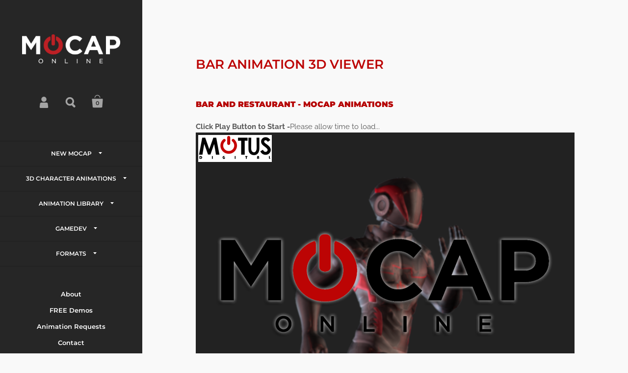

--- FILE ---
content_type: text/html
request_url: https://motioncaptureonline.com/
body_size: 7792
content:
<!DOCTYPE html><html lang="en"><head><meta charset="UTF-8"><title>Motion Capture Online | 3D Animation Player</title><link href="https://fonts.googleapis.com/css?family=Montserrat" rel="stylesheet"><script src="https://ajax.googleapis.com/ajax/libs/jquery/3.5.1/jquery.min.js"></script><link rel="icon" type="image/png" href="/favicon.7a81a63a.png"><link rel="stylesheet" type="text/css" href="/style.f53c5222.css"><link rel="stylesheet" href="https://cdnjs.cloudflare.com/ajax/libs/font-awesome/5.13.1/css/all.min.css" integrity="sha512-xA6Hp6oezhjd6LiLZynuukm80f8BoZ3OpcEYaqKoCV3HKQDrYjDE1Gu8ocxgxoXmwmSzM4iqPvCsOkQNiu41GA==" crossorigin="anonymous"></head><body>  <div class="thumbnail" id="thumbnailimg"> <img src="/ClickToLoad_1.7d64b530.png" class="clickonload"> <a href="http://www.motusdigital.com/" target="_blank"><img src="/image001.d7eff8fe.jpg" id="motusdigital"></a> <div class="playbtncontainer"><button class="playbtnonclick" id="playbtnonclick"><i class="fas fa-play-circle fa-8x"></i></button></div> </div>   <div class="loaderpage"> <div class="logocontainer"> <svg version="1.0" class="imagelogo" xmlns="http://www.w3.org/2000/svg" width="1993.333" height="726.667" viewBox="0 0 1495 545"><g><path class="powerbtn" fill="url(#bottom-to-top)" d="M4819 4692c-37-19-61-40-76-68l-23-39 3-666 2-666 27-35c43-56 107-82 203-83 90 0 141 15 187 53 60 50 58 31 58 744v653l-23 40c-16 29-37 48-76 68-47 23-66 27-142 27s-94-4-140-28z" transform="matrix(.1 0 0 -.1 0 545)"/><path fill="#fafafa" d="M782 95c-27.6 5-51.2 17.2-70 36-19.4 19.3-31.4 42.4-36.6 70.5-2.5 13.3-2.5 37.3 0 50 9.7 49.3 41.1 85.8 86.7 100.9 14.8 4.9 26.5 6.6 45 6.6 40.1 0 71.5-12.5 97.1-38.7l6.6-6.8-17.7-18.4-17.8-18.5-5.9 5.3c-14.3 12.8-31.9 21.8-47.7 24.2-11.3 1.8-27.7.7-37.2-2.5-21.3-7.2-38.4-24.3-46.4-46.3-4-10.9-5.3-18.8-5.3-32.4.1-24.9 8.2-44.2 25.4-60.4 29.5-27.7 73.9-25.7 109.7 5 3 2.5 5.7 4.2 6.1 3.8.4-.4 8.5-9.8 18-20.8l17.3-19.9-6.5-6.1c-16.4-15.2-36.7-25.4-61-30.6-14.1-3.1-45.6-3.5-59.8-.9zM1044.1 97.7c-3.2 7-109.1 256.2-109.1 256.7 0 .4 12.9.5 28.8.4l28.7-.3 11.6-28.5 11.6-28.5h109.4l11.7 28.7 11.7 28.8h59.3l-8.6-20.3c-4.7-11.1-29.6-69.5-55.2-129.7l-46.6-109.5-26-.3-26.1-.2-1.2 2.7zm43.4 107.3c9.2 22.6 16.6 41.3 16.3 41.5-.3.3-15.6.4-34 .3l-33.5-.3 14.4-35c17.2-42 19.4-47.5 19.8-47.5.1 0 7.8 18.5 17 41zM51 226v129h56v-83.2c0-53.7.3-82.9 1-82.2.5.5 16.6 24.7 35.8 53.9 19.1 29.1 35.2 53 35.8 53.2.5.1 17.1-24.4 36.9-54.5l36-54.8.3 83.8.2 83.8h56V97h-60.7l-33.4 53.7c-18.4 29.5-33.7 54-34 54.5-.3.5-15.8-23.7-34.5-53.7L112.5 97H51v129zM1248 225.9V355h56v-76.8l29.8-.5c31.8-.5 39.8-1.4 55.4-6.3 21.8-6.9 40.5-20.8 50.7-37.8 11.4-19.1 14.9-47.5 8.7-72-8.3-32.7-31.5-53.4-69.6-62.2-6.6-1.5-15.1-1.8-69.2-2.1l-61.8-.4v129zm117.5-75.7c12.2 3.6 21.4 10.9 25.8 20.6 1.9 4 2.2 6.5 2.2 16.7 0 11.8-.1 12.1-3.4 18.3-5.6 10.4-15.5 17.5-27.9 20.1-3.1.6-16.1 1.1-31.7 1.1H1304v-38.8c0-21.4.3-39.2.8-39.6 1.4-1.5 55.2 0 60.7 1.6z"/><path class="powerbtn" fill="url(#bottom-to-top)" d="M4409 4397c-217-95-393-231-533-412-103-133-160-234-210-373-90-250-94-577-10-843 79-251 247-488 459-647 92-69 307-175 420-207 161-46 268-58 474-52 199 6 272 17 426 68 194 65 366 171 510 314 184 183 300 401 356 668 29 134 31 379 5 510-80 408-364 770-748 952-116 55-149 63-171 41-29-30-37-89-37-291 0-231-4-219 103-310 121-103 217-256 259-410 29-108 31-318 4-418-81-303-282-513-564-589-107-28-277-28-385 1-157 42-318 148-412 272-166 220-217 525-130 785 45 135 147 282 255 369 34 27 68 62 76 77 17 33 20 411 4 470-10 36-34 58-62 58-7 0-47-15-89-33z" transform="matrix(.1 0 0 -.1 0 545)"/><path fill="#818181" d="M308.3 421.4c-9.2 3-16.7 9.8-20.9 19.1-2.3 5-2.7 7.3-2.7 14.5 0 7.1.4 9.6 2.5 14.2 5.9 12.8 17 20.1 30.8 20.2 11.1 0 17-2.3 24.6-9.8 8.3-8.2 10.8-14.6 10.2-26.7-.3-6.8-1-9.7-3.1-14.1-3.2-6.6-10-13.1-16.5-16.1-5.9-2.6-18.8-3.3-24.9-1.3zm19.5 13.5c10.7 5.5 14.9 19 9.3 30.4-7.7 15.8-29.4 15.2-36.8-1-5-10.8-1.1-23.9 8.6-29 5.6-2.9 13.6-3.1 18.9-.4zM477.5 422.3c-.3.7-.4 15.8-.3 33.7l.3 32.5h11l.5-22.1.5-22.1 12.2 15.6c22.6 28.8 22.8 29.1 27.2 29.1 2.1 0 4.4-.6 5-1.4.8-.9 1.1-10.7.9-33.7l-.3-32.4h-12l-.5 21.1-.5 21.1-16.8-21.3-16.9-21.4h-4.9c-3.1 0-5.1.5-5.4 1.3zM661.5 422.2c-.3.7-.4 15.9-.3 33.8l.3 32.5h46v-12l-16.7-.3-16.8-.2-.2-27.3-.3-27.2-5.8-.3c-4-.2-5.9.1-6.2 1zM830.5 422.2c-.3.7-.4 15.9-.3 33.8l.3 32.5h13v-67l-6.3-.3c-4.4-.2-6.4.1-6.7 1zM970.7 421.7c-.4.3-.7 15.1-.7 32.8 0 26.7.2 32.5 1.4 33.4.8.7 3.6 1.1 6.3.9l4.8-.3.5-21.9.5-21.9 17.4 22.2 17.5 22.2 4.5-.3 4.6-.3v-67h-12l-.5 20.7-.5 20.8-16.4-21-16.5-21h-5.1c-2.8 0-5.5.3-5.8.7zM1154.7 421.6c-.4.4-.7 15.2-.7 32.9 0 26.2.3 32.5 1.4 33.4.9.8 8.5 1.1 25.2.9l23.9-.3v-12l-18.7-.3-18.8-.2v-15h15.8c11 0 16.2-.4 17-1.2.7-.7 1.2-3 1.2-5.3s-.5-4.6-1.2-5.3c-.8-.8-6-1.2-17-1.2H1167v-15l18.8-.2 18.7-.3v-11l-24.6-.3c-13.5-.1-24.8.1-25.2.4z"/></g><defs><linearGradient id="bottom-to-top" x2="0" y2="100%"><stop class="loadcomplete" offset="0" stop-color="#bc0404"/><stop offset="0"/></linearGradient></defs></svg> <div class="counterbarstrip"><div id="loadcount" class="counter" data-target="99">1</div> </div>  </div> </div> <div id="uppermain">  <div class="controlbarsection"> <div id="sliderContainer" class="slidecontainer"> <input id="animSlider" type="range" min="0" step="0.0000" value="0" class="slider"> <span style="display:none;" id="val"></span> </div>  <div id="buttonsContainer" class="flexcontainer"> <button class="bn" id="backbtn" onclick="window['AppUI'].playPreviousAnimation()"><i class="fa fa-fast-backward fa-lg"></i></button> <button class="bn" id="backward" onclick="window['AppUI'].backwardAnimation()"><i class="fa fa-step-backward fa-lg"></i></button> <button class="bn" id="playpausebtn" onclick="window['AppUI'].toggleAnimationPlay()"><i class="fa fa-play fa-lg"></i></button> <button class="bn" id="playOnce" onclick="window['AppUI'].togglePlayOnce()">  <!DOCTYPE svg PUBLIC "-//W3C//DTD SVG 20010904//EN" "http://www.w3.org/TR/2001/REC-SVG-20010904/DTD/svg10.dtd"> <svg version="1.0" xmlns="http://www.w3.org/2000/svg" width="23" viewBox="0 0 45 45"><g fill="#D3D3D3"><path d="M17 7v5H3v20h14v5c0 2.7.3 5 .7 5 .4 0 4.9-4.2 10-9.2l9.3-9.3v9.3c0 9.1 0 9.2 2.5 9.2H42V3h-2.5C37 3 37 3.1 37 11.7v8.8l-9.3-9.3c-5.1-5-9.6-9.2-10-9.2-.4 0-.7 2.2-.7 5z"/></g></svg> </button> <button id="fwdbtn" class="bn" onclick="window['AppUI'].forwardAnimation()"><i class="fa fa-step-forward fa-lg"></i></button> <button id="nextbtn" class="bn" onclick="window['AppUI'].playNextAnimation()"><i class="fa fa-fast-forward fa-lg"></i></button> <button id="loopButton" class="bn" onclick="window['AppUI'].toggleLoop()"><i class="fas fa-redo-alt fa-lg"></i></button> <button id="fullScreenBtn" onclick="window['AppUI'].toggleFullscreen()" class="bn"><i class="fas fa-expand fa-lg"></i></button> <button id="info" class="bn"><i class="fas fa-question fa-lg"></i></button> </div> </div>  <div id="animationNameText" class="animationname"></div>  <div id="headerlinkscontainer"> <div id="viewPortText" class="viewport"></div> <div id="packNameText" class="packname"></div> </div> <div class="mocaplogoimg"> <a href="https://mocaponline.com" target="_blank"><img src="/MocapOnlineLogo1A.18318612.png" height="100%" width="100%"></a> </div>  <div id="infocontainer"> <img src="/Help_Screen_01B.636f7203.png" class="helperimg" id="helperwindowimg"> <button class="bn2" id="closebtn"><i class="far fa-times-circle fa-3x"></i></button> </div> </div> <div id="lowermain">  <div class="footerbar"> <span> <a class="footerlinks" href="https://mocaponline.com/pages/legal" target="_blank">Legal</a> <span style="padding-left:5px"></span> <a class="footerlinks" href="https://mocaponline.com/pages/about" target="_blank">About</a> </span> <span> <span>Copyright &copy; 2020</span> <span><a class="footerlinks" href="https://mocaponline.com" target="_blank">MoCap Online</a></span> </span> </div> </div> <script type="module" src="/app.e6b78482.js"></script> </body></html>

--- FILE ---
content_type: text/css
request_url: https://motioncaptureonline.com/style.f53c5222.css
body_size: 6925
content:
body{margin:0;overflow-y:hidden;overflow-x:hidden}#uppermain{width:100%;height:60vh;background-image:linear-gradient(0deg,#4f3c3b 0,#596164);border-bottom:2px solid #000;position:relative}#lowermain{display:flex;flex-direction:column;width:100%;height:40vh;background-image:linear-gradient(180deg,#fff,#d3d3d3,#565656)}.flexcontainer{display:flex;flex-direction:row;height:max-content;max-width:100vw;background-color:transparent;justify-content:center;flex-wrap:nowrap;gap:5px;object-fit:contain}.flexcontainer.fullscreen{top:93%}.bn{outline:none;background-color:inherit;color:#d3d3d3;border-radius:50%;height:35px;width:35px;position:relative;object-fit:contain}.selected{color:#d3d3d3;background-color:#b50000}@media (hover:hover) and (pointer:fine){.bn:hover{color:#d3d3d3;background-color:#b50000;border-color:#fff;transform:scale(1.1)}}bn:active{color:#d3d3d3;background-color:#b50000;border-color:#fff;transform:scale(1.1)}bn:focus{background-color:transparent}.fa-compress:active{background-color:inherit}.slidecontainer{width:100vw;display:flex;justify-content:center;background-color:transparent}.slidecontainer.fullscreen{top:91%}.slider{-webkit-appearance:none;appearance:none;width:95%;height:3px;background:linear-gradient(90deg,#d3d3d3 50%,#d3d3d3 0);border-radius:800px;outline:none;opacity:.7;-webkit-transition:.2s;transition:opacity .2s}.slider:hover{opacity:1}.slider::-webkit-slider-thumb{-webkit-appearance:none;appearance:none;width:13px;height:13px;border-radius:50px;background:red;cursor:pointer}.slider::-moz-range-thumb{width:13px;height:13px;border-radius:50px;background:red;cursor:pointer}.slider::-webkit-slider-thumb:hover{background-color:red}.slider::-moz-range-thumb{background-color:red}.dropdownbtn{width:98%;height:max-content;background-color:#262626;color:#fff;font-family:Montserrat;border-radius:3px;border:2px solid grey;border-bottom:none;text-align:left;font-size:16px;margin-top:4px;margin-left:3px;padding-top:3px}.dropdown-box{width:98%;max-height:50%;margin-left:3px;background-color:#565656;overflow-x:hidden;overflow-y:auto;border:2px solid grey;border-top:none;border-radius:3px;display:none}.show{display:block}.unlist{width:100%;padding-left:0;margin:0}.viewport{font-size:2.1vmin;top:10px}.packname,.viewport{position:fixed;font-family:Montserrat,sans-serif;font-weight:700;color:#d3d3d3;width:auto;text-align:left;margin-left:10px;z-index:100;display:flex}.packname{background-color:transparent;font-size:1.6vmin;top:28px}.packname>a:link,.packname>a:visited{text-decoration:none;color:#d3d3d3}.packname>a:hover{text-decoration:none;color:#bc0404}.packname>a{position:relative;top:5px}.animationname{position:absolute;font-family:Montserrat;font-weight:700;font-size:.75rem;color:#d3d3d3;bottom:80px;width:auto;text-align:left;margin-left:35px;z-index:100;display:block;flex-direction:row;flex-wrap:nowrap}li{padding-bottom:7px;padding-left:5px;font-family:Montserrat,sans-serif;padding-top:7px;font-size:11px;font-weight:lighter}.x{background-color:#d1d1d1}.x.selected{color:#fff;background:linear-gradient(180deg,#222,#565656);font-weight:lighter}.y{background-color:#fff}.y.selected{color:#fff;background:linear-gradient(180deg,#222,#565656)}.fa-chevron-circle-down,.fa-chevron-circle-up{color:#fff}.arrowButton{display:inline-block;outline:none;background-color:#262626;margin:1px}::-webkit-scrollbar{width:10px}::-webkit-scrollbar-thumb{background-color:#262626;border-radius:5px}::-webkit-scrollbar-track-piece{background-image:linear-gradient(180deg,maroon,grey);border-radius:3px}@keyframes screenfade{90%{opacity:1;visibility:visible}to{opacity:0;visibility:hidden}}.imagelogo{height:250px;max-width:100vw}.footerbar{display:flex;flex-direction:row;justify-content:space-between;outline:2px silver;position:fixed;left:0;bottom:0;width:100%;height:max-content;background-color:#141414;color:#bc0404;font-family:Montserrat;overflow-x:hidden;font-size:small;padding-left:3px;padding-right:15px}.footerlinks:active,.footerlinks:visited{color:#bc0404;text-decoration:none}.footerlinks:hover{color:#fff;text-decoration:none}.footerlinks:link{color:#bc0404;text-decoration:none}#info:focus,#info:hover{background-color:#bc0404;border-color:#fff;color:#fff}#infocontainer{display:flex;visibility:hidden;position:fixed;top:0;background:transparent;z-index:2147483647;backdrop-filter:blur(5px);height:100%;width:100%;justify-content:center;padding-top:2px;align-items:center;justify-items:center}.helperimg{display:flex;position:absolute;height:100vh;width:100vw;padding-left:4px;object-fit:contain}@media screen and (max-width:480px){.helperimg{width:100vw;height:100vh;position:absolute}.powerbtngif{position:absolute;top:-13%;left:0}.flexcontainer{flex-wrap:wrap}.animationname{bottom:120px}.packname{top:14px}}.bn2{outline:none;background:transparent;color:#222;border-radius:50px;border:none;height:40px;width:40px;text-align:center;padding:1px;position:absolute;top:15px;left:86%}.bn2:hover{color:#bc0404}.counterbarstrip{justify-content:center;align-items:center;top:63%;left:0;width:100%;height:100px;object-fit:contain}#headerlinkscontainer,.counterbarstrip{display:flex;position:fixed;background-color:transparent}#headerlinkscontainer{flex-direction:column;height:max-content;max-width:120px;z-index:999;top:10px;flex-wrap:nowrap;justify-content:space-between}.fa-play{padding-left:2px;padding-top:2px}.fa-expand{padding-left:.5px}.fa-expand,.fa-question{padding-top:1px}#playOnce{padding-left:4px}.mocaplogoimg{height:auto;width:120px;padding-right:5px;position:absolute;top:-1px;right:5px;background-color:transparent}.mocaplogoimg,.thumbnail{display:flex;justify-content:center}.thumbnail{height:100%;width:100%;position:fixed;z-index:2;background-color:#222;align-items:center}.clickonload{position:absolute;height:100vh;max-width:100vw;object-fit:contain}.playbtnonclick{background-color:#fff;height:120px;width:120px;color:#000;border-radius:50%;outline:none;cursor:pointer;border:none}.playbtnonclick:hover{color:#bc0404;background-color:#fff;transform:scale(1.2)}@media only screen and (max-device-width:480px){.clickonload{height:70vh;max-width:100vw}}#motusdigital{position:absolute;top:5px;left:5px}.controlbarsection{position:absolute;bottom:15px;display:flex;flex-direction:column;flex-wrap:wrap;background-color:transparent;height:max-content;width:max-content;gap:8px}.imagelogo{height:500px;width:500px}.imagelogo,.logocontainer{display:flex;position:relative}.logocontainer{height:max-content;width:max-content;background-color:transparent;z-index:-1;object-fit:contain}.counter{position:absolute;font:850 40px Montserrat,sans-serif;color:#fafafa;padding:2rem;margin-right:30px}.counter:before{content:"%";position:absolute;right:-10px}.loaderpage{height:100%;width:100%;top:0;left:0;background-color:#222;position:fixed;z-index:1;justify-content:center;align-items:center}.loaderpage,.loaderpage.hidden{display:flex}.playbtncontainer{position:absolute;top:56vh;display:flex;max-width:100vw;height:max-content;background-color:transparent;z-index:inherit}

--- FILE ---
content_type: text/javascript
request_url: https://mocaponline.com/cdn/shop/t/60/assets/js_scripts.aio.min.js?v=38070661649160892711757643070
body_size: 7253
content:
/*
Generated time: March 1, 2024 16:00
This file was created by the app developer. Feel free to contact the original developer with any questions. It was minified (compressed) by AVADA. AVADA do NOT own this script.
*/
function scrollElement(t){t.parent().height(t.outerHeight());var e=$(window).height()-t.outerHeight();e<=0&&(-$(window).scrollTop()<=e?t.css({top:e}):t.css({top:Math.ceil(-$(window).scrollTop())}))}!function(m){function r(t,e,o){localStorage.setItem(t,JSON.stringify({show:e,freq:o,shown:(new Date).getTime()})),sessionStorage[t]="shown"}function d(){m("#newsletter-button").trigger("click")}m("#newsletter-box").data("newsletter_check")&&m(window).load(function(){var o=m("#newsletter-box #contact_form"),t=m("#newsletter-button"),i=m("#newsletter-text"),e=m("#newsletter-box"),n=i.html(),a=e.data("show"),s=e.data("freq"),e=e.data("enable");0<a&&e&&setTimeout(function(){var t,e,o,i,n;t=a,e=s,i="popup-"+document.location.hostname,null==(n=null!=localStorage.getItem(i)?JSON.parse(localStorage.getItem(i)):null)||n.show!=t||n.freq!=e?(r(i,t,e),d()):"every"==e?null!=sessionStorage[i]&&"shown"==sessionStorage[i]||(d(),r(i,t,e)):(n=n.shown,o=(new Date).getTime(),o=Math.round((o-n)/1e3),("day"==e&&129600<o||"week"==e&&907200<o)&&(d(),r(i,t,e)))},parseInt(1e3*a)),o.submit(function(t){o.fadeOut(200),o.hasClass("kill-ajax")||(m.ajax({type:o.prop("method"),url:o.prop("action"),data:o.serialize(),cache:!1,error:function(t,e){o.addClass("kill-ajax"),o.submit()},success:function(t,e,o){i.html("").css("opacity",0),0<m(t).find("#newsletter-box #contact_form .errors").length?i.html(m(t).find("#newsletter-box #contact_form .errors").html()):i.html(m("#newsletter-box").data("newsletter_confirm")),i.animate({opacity:1},200)}}),t.preventDefault())}),t.on("click",function(){o.fadeIn(0),i.html(n),o.find("#Email").val("")})});m("html");var u=m("body"),e=m("#sidebar"),t=m("#logo"),o=m("#meta"),i=m("#menu"),n=o.find(".responsive-menu"),a=m(".responsive-close"),s=(m("#options"),m("#footer")),l=(m("#content"),"ontouchstart"in window),c=(/(iPad|iPhone|iPod)/g.test(navigator.userAgent),l&&u.removeClass("no-touch").addClass("touch"),s.removeClass("loading"),m("#main-overlay")),n=o.find(".responsive-menu"),a=m(".responsive-close"),p=null,f=(window.KINGDOM={Sidebar:{mount:function(){i=m("#menu"),2==m("#menu").children(".top-menu").length&&m("#menu").children(".top-menu").eq(0).addClass("collections");m("#menu").find("a").click(function(t){var e,o=m(this).parent();o.hasClass("submenu")&&(e=(o=o).children("ul"),o.hasClass("opened")?(o.removeClass("opened"),e.stop().slideUp({duration:150,easing:"easeOutQuad",progress:function(){m(window).trigger("resize")},complete:function(){setTimeout(function(){m(window).trigger("resize")},100)}}),e.attr("aria-expanded","false")):(o.addClass("opened"),e.stop().slideDown({duration:200,easing:"easeInQuad",progress:function(){m(window).trigger("resize")},complete:function(){m(this).css("overflow","visible"),setTimeout(function(){m(window).trigger("resize")},100)}}),e.attr("aria-expanded","true")),t.preventDefault())}),n=m("#meta").find(".responsive-menu"),a=m(".responsive-close"),n.children("a").on("click",function(t){n.hasClass("opened")||(n.addClass("opened"),killFlow("in"),i.css("visibility","visible").stop().animate({opacity:1},200,function(){a.show()})),t.preventDefault()}),a.on("click",function(t){n.hasClass("opened")&&(n.removeClass("opened"),killFlow("out"),i.stop().animate({opacity:0},200,function(){m(this).css("visibility","hidden")}),a.hide()),t.preventDefault()}),m(window).on("scroll.scrollFix resize.scrollFix",function(){"block"!=f.css("display")&&(scrollElement(m("#sidebar")),scrollElement(m("#content"))),"block"==f.css("display")&&t.height()+40<=m(window).scrollTop()?u.addClass("meta-fixed"):u.removeClass("meta-fixed")}),m(window).on("resize.scrollReFix",function(){e.css("height","auto");var t=e.outerHeight();t>m(window).height()?e.css("height",t):e.css("height","100%")}),setTimeout(function(){m(window).trigger("resize.scrollFix"),m(window).trigger("resize.scrollReFix")},100),setTimeout(function(){m(window).trigger("resize.scrollFix"),m(window).trigger("resize.scrollReFix")},1e3),m("#footer").children().each(function(){m.trim(m(this).html())||m(this).remove()})},unmount:function(){m("#menu").find("a").off("click"),m(window).off("scroll.scrollFix resize.scrollFix"),m(window).off("resize.scrollReFix"),n.children("a").on("click"),a.on("click")}},Overlays:{mount:function(){m(".overlay-button").each(function(){m(this).on("click",function(t){v(m(m(this).data("overlay"))),"#search-overlay"==m(this).data("overlay")&&m('#search-overlay input[type="search"]').focus(),t.preventDefault()})}),c.find(".close.main").on("click",function(t){y(),t.preventDefault()}),c.children("div").on("click",function(t){y()}),c.find(".simple-overlay-box, #newsletter-box").on("click",function(t){t.stopImmediatePropagation()}),m("#share-overlay").find("a:not(.close)").on("click",function(t){var e=m(this).attr("href"),e=window.open(e,m.themeWords.products_page_share_text,"height=400,width=700");window.focus&&e.focus(),t.preventDefault()})},unmount:function(){m(".overlay-button").each(function(){m(this).off("click")}),c.find(".close.main").off("click"),c.children("div").off("click"),m("#share-overlay").find("a:not(.close)").off("click")}},HomeSlider:{mount:function(){function o(t){var e=100,o=(u.hasClass("template-index")&&(e=500),m(t.slides).find(".slide-img").delay(e).animate({opacity:1},300),setTimeout(function(){null!=s&&(s.show(),window.KINGDOM.Blog.mount()),m(window).trigger("resize"),m("#home-slider").addClass("loaded")},500),1<n.length&&(a.find(".tot").text(n.length),a.delay(1500).fadeIn(200)),!1);m(t.slides).find(".button").each(function(){(0<m(this).attr("href").indexOf("vimeo")||0<m(this).attr("href").indexOf("youtube")||0<m(this).attr("href").indexOf("youtu.be"))&&(o=!0,m(this).attr("href").indexOf("vimeo")?m(this).addClass("popup-vimeo"):m(this).addClass("popup-youtube"))}),o&&m.getScript(m.themeAssets.mgnpop,function(){m(".popup-vimeo").magnificPopup({type:"iframe"})}),c(t,500),l=!1}var i,n,a,e,s,r,d,l;function c(e,t){setTimeout(function(){var t=0;m(e.slides[e.activeIndex]).find(".label").each(function(){m(this).stop().delay(120*t+++300).animate({opacity:m(this).hasClass("b")||m(this).hasClass("d")?1:.7,top:0},250).css("visibility","visible")})},t)}i=m("#home-slider"),n=i.find(".slide"),a=i.find(".draw-buttons"),e=a.find(".cur"),s=m(".home-content"),r=i.find("img")[0],d=n.eq(0),1==n.length&&i.addClass("disabled"),l=!0,p=new Swiper("#home-slider",{effect:"fade"==i.data("transition")?"fade":"slide",mode:"horizontal",loop:1!=n.length,calculateHeight:!1,grabCursor:!0,useCSS3Transforms:!0,resizeReInit:!0,updateOnImagesReady:!1,pagination:".swiper-pagination",paginationClickable:!0,autoplay:i.data("autoplay")&&1<n.length?1e3*parseInt(i.data("timer")):null,autoplayDisableOnInteraction:!0,speed:300,resistance:!1,keyboardControl:!0,onInit:function(e){i.find(".btn-next").on("click",function(t){e.slideNext(),t.preventDefault()}),i.find(".btn-prev").on("click",function(t){e.slidePrev(),t.preventDefault()}),0<d.find("video").length?window.supports_video_autoplay(function(t){t&&!window.detectFirefoxAndroid()?(t=d.find(".video-obj")[0]).readyState>=t.HAVE_FUTURE_DATA?(i.find(".video-obj:not(.active)").addClass("active"),t.play(),o(e)):t.addEventListener("canplay",function(){i.find(".video-obj:not(.active)").addClass("active"),this.play(),o(e)}):(d.find("video").css("display","none"),r.complete||0<r.naturalWidth?o(e):(m(r).attr("src",m(r).attr("src")),m(r).on("load",function(){o(e)})))}):null!=r&&(r.complete||0<r.naturalWidth?o(e):m(r).on("load",function(){o(e)})),0<d.find(".onboarding-svg").length&&o(e),i.find("img").on("load",function(){})},onTouchStart:function(t){m(t.container).addClass("grabbing")},onTouchEnd:function(t){m(t.container).removeClass("grabbing")},onSlideChangeStart:function(t){e.text(calculateSwiperIndex(t.activeIndex,t.slides.length)),m(t.slides[t.activeIndex]).find(".label").css({opacity:0,top:60})},onSlideChangeEnd:function(t){l||c(t,0),m(window).trigger("resize"),setTimeout(function(){m(window).trigger("resize")},200)}}),m(window).on("resize.swiperFront",function(){var t=0<i.find(".swiper-slide-active video").length?i.find(".swiper-slide-active video").height():m(window).width()/i.find(".swiper-slide-active img").data("ratio");"block"==h.css("display")?(i.height(t+i.find(".swiper-slide-active .slide-caption").outerHeight()),null!=p&&"function"==typeof p.onResize&&p.onResize()):"block"==f.css("display")?(i.height(t),null!=p&&"function"==typeof p.onResize&&p.onResize()):i.height(m(window).height())})},unmount:function(){m(window).off("resize.swiperFront"),null!=p&&p.destroy(!0,!0)}},Blog:{mount:function(){0<m(".blog-grid").length&&0<m(".blog-grid .post").length&&m(".blog-grid").each(function(){m(this).isotope({itemSelector:".post"})})},unmount:function(){}},Video:{mount:function(t){"undefined"!=typeof magnificPopup?t.find(".video-lightbox").magnificPopup({type:"iframe"}):m.getScript(m.themeAssets.mgnpop,function(){t.find(".video-lightbox").magnificPopup({type:"iframe"})})},unmount:function(){}},Contact:{mount:function(t){0<t.find(".contact-map-holder").length&&""!=t.find(".contact-map-object").data("address")&&("undefined"!=typeof google?this._createMap(t.attr("id"),t.find(".contact-map-object"),t.find(".contact-map-address-holder")):window.loadingGoogleMapsScript?t.ti=setInterval(function(t){"undefined"!=typeof google&&(clearInterval(t.ti),this._createMap(t.attr("id"),t.find(".contact-map-object"),t.find(".contact-map-address-holder")))}.bind(this,t),100):(window.loadingGoogleMapsScript=!0,m.getScript("https://maps.googleapis.com/maps/api/js?v=3&key="+t.find(".contact-map-holder").data("key")).done(function(){this._createMap(t.attr("id"),t.find(".contact-map-object"),t.find(".contact-map-address-holder"))}.bind(this))))},_createMap:function(t,s,r){s.attr("id","contact-map-"+t);var d,e,o,l="map-coords-"+s.attr("id"),t=null!=localStorage.getItem(l)?JSON.parse(localStorage.getItem(l)):null,i=0,n=0,a=(null!=t&&t.address==s.data("address")&&(i=t.lat,n=t.long),t=new google.maps.Geocoder,d=s.data("address"),{zoom:s.data("zoom"),center:new google.maps.LatLng(i,n),streetViewControl:!1,scrollwheel:!0,panControl:!1,mapTypeControl:!1,overviewMapControl:!1,zoomControl:!1,draggable:!0,styles:window.lightMapStyle}),c=new google.maps.Map(document.getElementById(s.attr("id")),a);0!=i||0!=n?(a={position:new google.maps.LatLng(i,n),map:c,title:d},"none"!=s.data("marker")&&(a.icon={url:s.data("marker"),scaledSize:new google.maps.Size(60,60)}),r.find("a").attr("href","http://www.google.com/maps/place/"+i+","+n),i=r.html(),e=new google.maps.InfoWindow({content:i}),(o=new google.maps.Marker(a)).addListener("click",function(){e.open(c,o)}),768<m(window).width()?c.panBy(150,150):c.panBy(-75,-100)):t&&t.geocode({address:d},function(t,e){var o,i,n,a;e==google.maps.GeocoderStatus.OK?e!=google.maps.GeocoderStatus.ZERO_RESULTS?(c.setCenter(t[0].geometry.location),o={position:t[0].geometry.location,map:c,title:d},"none"!=s.data("marker")&&(o.icon={url:s.data("marker"),scaledSize:new google.maps.Size(60,60)}),r.find("a").attr("href","http://www.google.com/maps/place/"+t[0].geometry.location.lat()+","+t[0].geometry.location.lng()),i=r.html(),n=new google.maps.InfoWindow({content:i}),(a=new google.maps.Marker(o)).addListener("click",function(){n.open(c,a)}),768<m(window).width()?c.panBy(150,150):c.panBy(-75,-100),localStorage.setItem(l,JSON.stringify({address:s.data("address"),lat:t[0].geometry.location.lat(),long:t[0].geometry.location.lng()}))):alert("No results found for the given address"):console.log("Geocode was not successful for the following reason: "+e)})},unmount:function(){}},Grid:{mount:function(t){0<m(".grid-style."+t.data("section-id")).length&&m(".grid-style."+t.data("section-id")).remove(),t.hasClass("related-products-list")?(m("#product-related .content"),i=m("#product-related"),e=m(".product-content"),o=m(".product-gallery"),i.insertAfter(e),t=m("#product-related .content .related-products-list"),e.css("minHeight",Math.ceil(m(window).height())),m(window).on("resize",function(){e.css("minHeight",Math.ceil(m(window).height()))}),m(window).on("scroll",function(){m(window).scrollTop()+m(window).height()>=e.outerHeight()?o.css("transform","translateY(-"+(e.outerHeight(),m(window).scrollTop()+m(window).height()-e.outerHeight())+"px)"):o.css("transform","translateY(0)")}),i.css("display","block")):m("#content");var e,o,i=window.hexToRgb(t.data("collections_thumb_bg")),n=(i=i?(n="background-color: rgba("+i.r+", "+i.g+", "+i.b+", .85);","border-color: rgba("+i.r+", "+i.g+", "+i.b+", 0);"):n="transparent;",t.parent().prepend('<style class="grid-style '+t.data("section-id")+'" type="text/css">.isotope-products[data-section-id="'+t.data("section-id")+'"] .grid-item.one .caption, .isotope-products[data-section-id="'+t.data("section-id")+'"] .grid-item.three .caption {'+n+'} .isotope-products[data-section-id="'+t.data("section-id")+'"] .grid-item.two .caption, .isotope-products[data-section-id="'+t.data("section-id")+'"] .grid-item.four .caption { background-color: '+t.data("collections_thumb_bg")+'; } @media all and (max-width: 900px) { .isotope-products[data-section-id="'+t.data("section-id")+'"] .grid-item.one .caption:after, .isotope-products[data-section-id="'+t.data("section-id")+'"] .grid-item.one .caption.three .caption:after { border-color: '+i+" border-bottom-color: "+t.data("collections_thumb_bg")+"; } }</style>"),window.fourZet=999,t.find(".grid-item.four").on("mouseenter",function(){m(this).css("zIndex",++window.fourZet)}),t);t.find(".grid-item");n.isotope({itemSelector:".grid-item",resizable:!1,resizesContainer:!0,transitionDuration:0}),n.children(".grid-item").each(function(){m(this).addClass("loaded")}),n.addClass("loaded")},unmount:function(t){m(window).off("resize.productGrid")}},ProductPage:{$productSlider:null,$productGallery:null,$productContent:null,$productSettings:null,productSwiper:null,mount:function(s){var o,i,n,r,d,l,c,u,p,a={},t=(s.data("po",a),a.$productSettings=s.find(".product-settings"),a.$productSettings.data("gallery-posfix")?window.posFix=0:window.posFix=1,a.$productSettings.data("hide-variants")&&a.$productSettings.data("product-available")&&this._advancedOptionsSelector(s,JSON.parse(s.find(".product-json")[0].innerHTML)),a.$productSettings.data("truncated_description")&&(0<s.find('div[itemprop="description"]').find(".more").length&&s.find('div[itemprop="description"]').find(".more").remove(),s.find('div[itemprop="description"]').append('<a href="#" class="more">'+m.themeWords.products_page_more_description_label+"</a>"),o=s.find('div[itemprop="description"] > div'),i=m(".more"),n=!1,o.css("height","auto"),o.height()<=a.$productSettings.data("truncated_description_lines_range")?i.remove():o.css("height",a.$productSettings.data("truncated_description_lines_range")),i.off("click").on("click",function(t){var e;n?(n=!1,i.text(m.themeWords.products_page_more_description_label),o.stop().animate({height:a.$productSettings.data("truncated_description_lines_range")},{duration:200,easing:"easeInSine",progress:function(){m(window).trigger("resize")},complete:function(){setTimeout(function(){m(window).trigger("resize")},100)}})):(n=!0,i.text(m.themeWords.products_page_less_description_label),o.css("height","auto"),e=o.height(),o.css("height",a.$productSettings.data("truncated_description_lines_range")),o.stop().animate({height:e},{duration:250,easing:"easeInSine",progress:function(){m(window).trigger("resize")},complete:function(){m(this).css("height","auto"),setTimeout(function(){m(window).trigger("resize")},100)}})),t.preventDefault()})),a.$productContent=m(".product-content"),a.$productGallery=m(".product-gallery"),a.$productSlider=m(".product-gallery").find(".swiper-container"),a.$productGallery.find(".swiper-slide")),f=a.$productGallery.find("img")[0];function h(t){setTimeout(function(){s.removeClass("loading")},500),setTimeout(function(){a.$productGallery.addClass("loaded")},10),null!=a.productSwiperVariantAlready&&setTimeout(function(){t.slideTo(a.productSwiperVariantAlready)},5),m(window).on("resize",function(t){a.$productSlider.height(t.slides.eq(t.activeIndex).children(".swiper-zoom-container").outerHeight())}.bind(this,t))}a.productSwiper=a.$productSlider.swiper({effect:"fade"==a.$productSettings.data("gallery_transition")?"fade":"slide",mode:"horizontal",loop:!0,calculateHeight:!0,grabCursor:!0,useCSS3Transforms:!0,resizeReInit:!0,updateOnImagesReady:!1,pagination:".swiper-pagination",autoplay:a.$productSettings.data("gallery_autoplay")&&1<t.length?1e3*parseInt(a.$productSettings.data("gallery_timer")):null,autoplayDisableOnInteraction:!0,speed:300,resistance:!1,keyboardControl:!0,zoom:a.$productSettings.data("zoom"),zoomToggle:!1,onInit:function(e){1<e.slides.length-2?a.$productGallery.find(".swiper-container").append('<div class="draw-buttons gal swiper-nav three"><div class="holder"><span class="swiper-no"><span class="cur">1</span><span class="tot">'+(e.slides.length-2)+'</span></span><span class="btn-prev">'+m.themeAssets.arrowLeft+'<a href="#" class="swiper-prev"></a></span><span class="btn-next">'+m.themeAssets.arrowRight+'<a href="#" class="swiper-next"></a></span></div></div>'):(a.$productGallery.find(".swiper-container").append('<div class="draw-buttons gal swiper-nav three" style="pointer-events: none"><div class="holder"><span class="swiper-no"><span class="cur">1</span><span class="tot">'+(e.slides.length-2)+"</span></span></div></div>"),m(e.container).css("pointer-events","none")),a.$productGallery.find(".swiper-next").on("click",function(t){e.slideNext(),t.preventDefault()}),a.$productGallery.find(".swiper-prev").on("click",function(t){e.slidePrev(),t.preventDefault()}),null!=f&&(f.complete||0<f.naturalWidth?h(e):(m(f).attr("src",m(f).attr("src")),m(f).on("load",function(){h(e)}))),"false"==a.$productSettings.data("gallery_max_size")&&a.$productSlider.find("img").each(function(){m(this)[0].complete||0<m(this)[0].naturalWidth?(m(this).css("max-width",m(this).naturalWidth()),m(this).css("max-height",m(this).naturalHeight())):m(this).on("load",function(){m(this).css("max-width",m(this).naturalWidth()),m(this).css("max-height",m(this).naturalHeight())})}),a.$productSlider.find("img").on("load",function(){m(window).trigger("resize")}),0<m(".draw-buttons.zoom").length&&(m(".draw-buttons.zoom").css("display","block"),m(".draw-buttons.zoom").off("click").on("click",function(){m(this).hasClass("zoomed")?(m(this).removeClass("zoomed"),a.$productSlider.removeClass("allow-mouse")):(m(this).addClass("zoomed"),a.$productSlider.addClass("allow-mouse")),a.productSwiper.zoom.gesture.slide=a.productSwiper.slides.eq(a.productSwiper.activeIndex),a.productSwiper.zoom.gesture.image=a.productSwiper.zoom.gesture.slide.find("img"),a.productSwiper.zoom.gesture.imageWrap=a.productSwiper.zoom.gesture.slide.find(".swiper-zoom-container"),a.productSwiper.zoom.toggleZoom(a.productSwiper,null)}))},onTouchStart:function(t){m(t.container).addClass("grabbing")},onTouchEnd:function(t){m(t.container).removeClass("grabbing")},onSlideChangeStart:function(t){a.$productGallery.find(".cur").text(calculateSwiperIndex(t.activeIndex,t.slides.length)),0<m(".draw-buttons.zoom.zoomed").length&&m(".draw-buttons.zoomed").removeClass("zoomed"),a.$productSlider.height(t.slides.eq(t.activeIndex).children(".swiper-zoom-container").outerHeight())}}),0<s.find(".qty-button").length&&(t=s.find(".quantity-selector"),parseInt(t.val())-1<parseInt(t.attr("min"))&&s.find(".qty-minus").addClass("disabled"),parseInt(t.val())+1>parseInt(t.attr("max"))&&s.find(".qty-plus").addClass("disabled"),s.find(".qty-minus").on("click",function(t,e,o){var i;m(o.target).hasClass("disabled")||((i=parseInt(t.val()))-1>=parseInt(t.attr("min"))&&(t.val(i-1),e.removeClass("disabled")),i-1<=parseInt(t.attr("min"))&&m(o.target).addClass("disabled")),o.preventDefault()}.bind(this,t,s.find(".qty-plus"))),s.find(".qty-plus").on("click",function(t,e,o){var i;m(o.target).hasClass("disabled")||((i=parseInt(t.val()))+1<=parseInt(t.attr("max"))&&(t.val(i+1),e.removeClass("disabled")),i+1>=parseInt(t.attr("max"))&&m(o.target).addClass("disabled")),o.preventDefault()}.bind(this,t,s.find(".qty-minus")))),s.find(".product-page").hasClass("onboarding-true")||this.initProductForm(s),0<s.find(".add-to-cart form").length&&"overlay"==s.find(".add-to-cart").data("type")&&(r=s.find(".add-to-cart form"),d=s.find(".addToCartText"),l=s.find(".addToCart"),c=s.find(".ajaxCartButton"),u=m("#meta .count"),p=s.find(".add-to-cart .quantity-selector"),r.attr("action").indexOf(".js")<0&&r.attr("action",r.attr("action")+".js"),r.submit(function(t){var e=d.html(),o=(d.html('<i class="fa fa-circle-o-notch fa-spin"></i>'),l.css("pointer-events","none"),s.find(".product-title").text()),i=s.find(".productPrice").attr("data-price"),n=m('meta[itemprop="priceCurrency"]').attr("content"),a=s.find(".product-page").data("id");m.ajax({type:r.prop("method"),url:r.prop("action"),data:r.serialize(),dataType:"json",success:function(){"undefined"!=typeof fbq&&fbq("track","AddToCart",{content_name:o,content_ids:[a],content_type:"product_group",value:i,currency:n}),c.trigger("click"),setTimeout(function(){d.html(e),l.css("pointer-events","all")},500),0<p.length?u.text(parseInt(u.text())+parseInt(p.val())):u.text(parseInt(u.text())+1)},error:function(t){alert(t.responseJSON.description),setTimeout(function(){d.html(e),l.css("pointer-events","all")},100)}}),t.preventDefault()}))},initProductForm:function(e){var o=JSON.parse(e.find(".product-json")[0].innerHTML),t=(o.variants,e.find("form select.product-variants").on("change",function(t){this._initProductVariantChange(!1,o,e)}.bind(this)),this._initProductVariantChange(!0,o,e),e.find("select.product-variants:not(.styled)").each(function(){m(this).styledSelect({coverClass:"regular-select-cover",innerClass:"regular-select-inner"}).addClass("styled"),m(this).parent().append(m.themeAssets.arrowDown),m(this).on("focusin",function(){m(this).parent().addClass("focus")}).on("focusout",function(){m(this).parent().removeClass("focus")})}),""),i=0;e.find(".product-variant").each(function(){m(this).attr("id","selector-"+i++),t+="#"+m(this).attr("id")+' .regular-select-inner:before{content:"'+m(this).find("label").text()+': ";}',m(this).find("label").hide()}),""!=t&&m("head").append('<style type="text/css">'+t+"</style>"),1==o.variants.length&&0<=o.variants[0].title.indexOf("Default")&&e.find(".product-variant").hide()},_getProductVariant:function(t){var e=[];return t.find("form select.product-variants").each(function(){e.push(m(this).find(":selected").val())}),e},_initProductVariantChange:function(t,e,o){var i=null,n=this._getProductVariant(o);e.variants.forEach(function(t){m(t)[0].options.equals(n)&&(i=m(t)[0])}),this._productSelectCallback(i,o,e),!t&&1<o.find("#productSelect option").length&&!m("body").hasClass("template-index")&&this._updateProductVariantState(i)},_updateProductVariantState:function(t){history.pushState&&t&&(t=window.location.protocol+"//"+window.location.host+window.location.pathname+"?variant="+t.id,window.history.replaceState({path:t},"",t))},_productSelectCallback:function(t,e,o){var i=e.data("po"),n=e.find(".add-to-cart form").find('button[type="submit"]'),a=e.find(".productPrice"),s=e.find(".comparePrice"),r=e.find(".quantity-selector, label + .js-qty"),d=e.find(".quantity-selector-holder"),l=e.find(".addToCartText"),c=m(".product-gallery");m(".product-gallery").find(".swiper-container");t?(e.find("#productSelect").find('option[value="'+t.id+'"]').prop("selected",!0),m(".swiper-pagination").children("span"),null!=t.featured_image&&0<(c=c.find('.swiper-slide[data-variant-img="'+t.featured_image.id+'"]')).length&&(null!=i.productSwiper?i.productSwiper.slideTo(c.data("index")-window.posFix):i.productSwiperVariantAlready=c.data("index")-window.posFix),i=e.find(".variant-quantity"),t.available?(r.prop("max",999),n.removeClass("disabled").prop("disabled",!1),l.text(0<m("#shopify-section-product-preorder").length?l.data("text"):window.product_words_add_to_cart_button),i.text(0<m("#shopify-section-product-preorder").length?i.data("text"):""),r.show(),null!=d&&d.show()):(i.text(window.product_words_no_products),n.addClass("disabled").prop("disabled",!0),l.text(window.product_words_sold_out_variant),r.hide(),null!=d&&d.hide()),a.html(theme.Currency.formatMoney(t.price,window.shop_money_format)),a.attr("data-price",t.price/100),t.compare_at_price>t.price?s.html(theme.Currency.formatMoney(t.compare_at_price,window.shop_money_format)).show():s.hide(),0<e.find(".variant-sku").length&&(t?e.find(".variant-sku").text(t.sku):e.find(".variant-sku").empty())):(n.addClass("disabled").prop("disabled",!0),l.text(window.product_words_unavailable_variant),r.hide(),null!=d&&d.hide()),0<e.find(".qty-button").length&&(c=e.find(".quantity-selector"),e.find(".qty-minus").removeClass("disabled"),e.find(".qty-plus").removeClass("disabled"),parseInt(c.val())-1<parseInt(c.attr("min"))&&e.find(".qty-minus").addClass("disabled"),parseInt(c.val())+1>parseInt(c.attr("max")))&&e.find(".qty-plus").addClass("disabled")},_advancedOptionsSelector:function(t,e){t.data("om",{});var o,i=t.find(".add-to-cart");window.MutationObserver&&i.length&&("object"==typeof o&&"function"==typeof o.disconnect&&o.disconnect(),(o=new MutationObserver(function(){Shopify.linkOptionSelectors(e,t),o.disconnect()})).observe(i[0],{childList:!0,subtree:!0}))},unmount:function(t){t=t.data("po");m(window).off("resize.removeLater"),t.productSwiper.destroy(!0,!0)}}},u.append('<div><div id="size-mobilest"></div><div id="size-mobile"></div><div id="size-tablet"></div></div>'),m("#size-tablet"),m("#size-mobile")),h=m("#size-mobilest"),g=!1;function w(){g?(s.css("display","none").appendTo(u),i.css({opacity:0,visibility:"hidden"})):(s.css("display","none").appendTo(e),i.css({opacity:1,visibility:"visible"}),n.removeClass("opened"),a.hide()),setTimeout(function(){s.css("display","block")},100)}function v(t){killFlow("in"),c.stop().fadeIn(),t.stop().css("visibility","visible").delay(200).animate({opacity:1,top:0},200,"easeInQuad").addClass("opened")}function y(){killFlow("out"),c.stop().fadeOut(),c.find(".opened").stop().animate({opacity:0,top:-100},300,"easeInQuad",function(){m(this).css("visibility","hidden")}).removeClass("opened")}m(window).on("resize",function(){"block"!=f.css("display")||g?"none"==f.css("display")&&g&&(g=!1,w()):(g=!0,w())}).trigger("resize"),window.addEventListener&&window.addEventListener("orientationchange",function(){setTimeout(function(){m(window).trigger("resize")},1e3)},!1),m("#page-content, .product-content").fitVids(),m("#options select:not(.styled)").each(function(){m(this).styledSelect({coverClass:"simple-select-cover",innerClass:"simple-select-inner"}).addClass("styled"),m(this).parent().append(m.themeAssets.arrowDown)}),m("select:not(.styled)").each(function(){m(this).styledSelect({coverClass:"regular-select-cover",innerClass:"regular-select-inner"}).addClass("styled"),m(this).parent().append(m.themeAssets.arrowDown)}),m(".krown-tabs").each(function(){var t=m(this).children(".titles").children("h5"),e=m(this).children(".contents").children("div"),o=t.eq(0),i=e.eq(0);o.addClass("opened"),i.stop().slideDown(0),t.find("a").prop("href","#").off("click"),t.click(function(t){o.removeClass("opened"),(o=m(this)).addClass("opened"),i.stop().slideUp(200),(i=e.eq(m(this).index())).stop().delay(200).slideDown(200),t.preventDefault()})}),window.KINGDOM.Sidebar.mount(),window.KINGDOM.Overlays.mount(),u.hasClass("template-index")&&window.KINGDOM.HomeSlider.mount(),(u.hasClass("template-blog")||u.hasClass("template-index")&&0==m("#home-slider").length&&0<m(".blog-grid").length)&&window.KINGDOM.Blog.mount(),0<m(".isotope-products").length&&m(".isotope-products").each(function(){window.KINGDOM.Grid.mount(m(this))}),u.hasClass("template-product")&&window.KINGDOM.ProductPage.mount(m(".reload-product-page")),0<m(".mount-product").length&&m(".mount-product").each(function(){window.KINGDOM.ProductPage.mount(m(this))}),0<m(".mount-video").length&&m(".mount-video").each(function(){window.KINGDOM.Video.mount(m(this))}),0<m(".mount-map").length&&m(".mount-map").each(function(){window.KINGDOM.Contact.mount(m(this))}),m(document).on("shopify:section:load",function(t){var e=m(t.target);setTimeout(function(){e.hasClass("mount-sidebar")&&window.KINGDOM.Sidebar.mount(),e.hasClass("mount-overlay")&&window.KINGDOM.Overlays.mount(),"shopify-section-slideshow"==e.attr("id")&&window.KINGDOM.HomeSlider.mount(),e.hasClass("reload-blog")&&window.KINGDOM.Blog.mount(),e.hasClass("mount-video")&&window.KINGDOM.Video.mount(e),e.hasClass("mount-map")&&window.KINGDOM.Contact.mount(e),e.hasClass("reload-isotope")&&window.KINGDOM.Grid.mount(e.find(".isotope-products")),e.hasClass("featured-image-section")&&m(window).trigger("resize"),e.hasClass("reload-product-page")&&window.KINGDOM.ProductPage.mount(e)},100),setTimeout(function(){m(window).trigger("resize")},1e3)}).on("shopify:section:unload",function(t){t=m(t.target);t.hasClass("mount-sidebar")&&window.KINGDOM.Sidebar.unmount(),t.hasClass("mount-overlay")&&window.KINGDOM.Overlays.unmount(),"shopify-section-slideshow"==t.attr("id")&&window.KINGDOM.HomeSlider.unmount(),t.hasClass("reload-blog")&&window.KINGDOM.Blog.unmount(),t.hasClass("reload-isotope")&&window.KINGDOM.Grid.unmount(t.find(".isotope-products")),t.hasClass("reload-product-page")&&window.KINGDOM.ProductPage.unmount(t),t.hasClass("reload-related")&&m("#product-related").remove()}).on("shopify:block:select",function(t){t=m(t.target);t.hasClass("swiper-slide")&&null!=p&&p.slideTo(t.data("index"))}).on("shopify:section:select",function(t){t=m(t.target);t.hasClass("newsletter-section")&&(v(m("#shopify-section-popup")),m("#newsletter-box").find(".close.main").click(function(t){y(),t.preventDefault()})),t.hasClass("collection-page")&&m("#options select:not(.styled)").each(function(){m(this).styledSelect({coverClass:"simple-select-cover",innerClass:"simple-select-inner"}).addClass("styled"),m(this).parent().append(m.themeAssets.arrowDown)}),t.hasClass("reload-related")&&setTimeout(function(){0<m("#product-related").length&&m("html, body").animate({scrollTop:m("#product-related").offset().top},400)},200)}).on("shopify:section:deselect",function(t){m(t.target).hasClass("newsletter-section")&&y()})}(jQuery);var bodyOffset=0,iOS=/(iPad|iPhone|iPod)/g.test(navigator.userAgent);function killFlow(t){"in"==t?($("html").addClass("killflow"),iOS&&(bodyOffset=$(window).scrollTop(),$("body").addClass("killflow-ios"))):($("html").removeClass("killflow"),iOS&&($("body").removeClass("killflow-ios"),$("body").css("top",0),$("html,body").animate({scrollTop:bodyOffset},0)))}function getBgSrc(t,e){var o=window.devicePixelRatio<=2?window.devicePixelRatio:2,e=e.width()*o;return e<=840?t.data("src-small"):e<=1156?t.data("src-medium"):e<=1560?t.data("src-large"):t.data("src-full")}function calculateSwiperIndex(t,e){return 0==t?t=e-2:t==e-1&&(t=1),t}function resizeGridItem(t,e,o){e=Math.floor(e/Math.ceil(e/o));t.width(e)}function getGridSw(t,e){var o=e.width()+3;$(window).height();switch(t.data("collections_border")){case"true":o-=9;break;case"true tiny":o-=2;break;case"true large":o-=12}return o}

--- FILE ---
content_type: application/javascript
request_url: https://motioncaptureonline.com/app.e6b78482.js
body_size: 784847
content:
parcelRequire=function(e,r,t,n){var i,o="function"==typeof parcelRequire&&parcelRequire,u="function"==typeof require&&require;function f(t,n){if(!r[t]){if(!e[t]){var i="function"==typeof parcelRequire&&parcelRequire;if(!n&&i)return i(t,!0);if(o)return o(t,!0);if(u&&"string"==typeof t)return u(t);var c=new Error("Cannot find module '"+t+"'");throw c.code="MODULE_NOT_FOUND",c}p.resolve=function(r){return e[t][1][r]||r},p.cache={};var l=r[t]=new f.Module(t);e[t][0].call(l.exports,p,l,l.exports,this)}return r[t].exports;function p(e){return f(p.resolve(e))}}f.isParcelRequire=!0,f.Module=function(e){this.id=e,this.bundle=f,this.exports={}},f.modules=e,f.cache=r,f.parent=o,f.register=function(r,t){e[r]=[function(e,r){r.exports=t},{}]};for(var c=0;c<t.length;c++)try{f(t[c])}catch(e){i||(i=e)}if(t.length){var l=f(t[t.length-1]);"object"==typeof exports&&"undefined"!=typeof module?module.exports=l:"function"==typeof define&&define.amd?define(function(){return l}):n&&(this[n]=l)}if(parcelRequire=f,i)throw i;return f}({"Yvox":[function(require,module,exports) {
"use strict";Object.defineProperty(exports,"__esModule",{value:!0}),exports.AmbientLight=gf,exports.AmbientLightProbe=zf,exports.AnimationClip=fd,exports.AnimationLoader=Md,exports.AnimationMixer=ym,exports.AnimationObjectGroup=gm,exports.ArcCurve=Pd,exports.ArrayCamera=ph,exports.ArrowHelper=ag,exports.Audio=Jf,exports.AudioAnalyser=nm,exports.AudioListener=Zf,exports.AudioLoader=Uf,exports.AxesHelper=cg,exports.AxisHelper=cv,exports.BinaryTextureLoader=dv,exports.Bone=Xh,exports.BooleanKeyframeTrack=ad,exports.BoundingBoxHelper=lv,exports.Box2=Am,exports.Box3=Ii,exports.Box3Helper=ng,exports.BoxHelper=eg,exports.BufferAttribute=_r,exports.BufferGeometry=Gr,exports.BufferGeometryLoader=Sf,exports.Camera=_o,exports.CameraHelper=Km,exports.CanvasRenderer=gv,exports.CanvasTexture=xu,exports.CatmullRomCurve3=Fd,exports.CircleBufferGeometry=kp,exports.CircleGeometry=Hp,exports.Clock=jf,exports.ClosedSplineCurve3=ov,exports.Color=hr,exports.ColorKeyframeTrack=cd,exports.CompressedTexture=yu,exports.CompressedTextureLoader=Sd,exports.ConeBufferGeometry=zp,exports.ConeGeometry=Gp,exports.CubeCamera=So,exports.CubeTexture=vc,exports.CubeTextureLoader=Ad,exports.CubicBezierCurve=Yd,exports.CubicBezierCurve3=Zd,exports.CubicInterpolant=id,exports.Curve=Rd,exports.CurvePath=nf,exports.CylinderBufferGeometry=Up,exports.CylinderGeometry=Fp,exports.Cylindrical=Tm,exports.DataTexture=Eo,exports.DataTexture2DArray=yc,exports.DataTexture3D=xc,exports.DataTextureLoader=Td,exports.DepthTexture=_u,exports.DirectionalLight=mf,exports.DirectionalLightHelper=Zm,exports.DirectionalLightShadow=ff,exports.DiscreteInterpolant=od,exports.DodecahedronBufferGeometry=Du,exports.DodecahedronGeometry=Ou,exports.DynamicBufferAttribute=Zg,exports.EdgesGeometry=Bp,exports.EdgesHelper=hv,exports.EllipseCurve=Cd,exports.Euler=ri,exports.EventDispatcher=Pn,exports.ExtrudeBufferGeometry=wp,exports.ExtrudeGeometry=bp,exports.Face3=fr,exports.Face4=Ig,exports.FileLoader=wd,exports.Float32Attribute=iv,exports.Float32BufferAttribute=Lr,exports.Float64Attribute=rv,exports.Float64BufferAttribute=Rr,exports.Fog=_h,exports.FogExp2=xh,exports.Font=Of,exports.FontLoader=Nf,exports.Frustum=Ro,exports.Geometry=ho,exports.GridHelper=jm,exports.Group=dh,exports.HemisphereLight=af,exports.HemisphereLightHelper=Vm,exports.HemisphereLightProbe=Gf,exports.IcosahedronBufferGeometry=Pu,exports.IcosahedronGeometry=Cu,exports.ImageBitmapLoader=Cf,exports.ImageLoader=Ed,exports.ImmediateRenderObject=Pm,exports.InstancedBufferAttribute=Mf,exports.InstancedBufferGeometry=wf,exports.InstancedInterleavedBuffer=_m,exports.InstancedMesh=Kh,exports.Int16Attribute=$g,exports.Int16BufferAttribute=Sr,exports.Int32Attribute=ev,exports.Int32BufferAttribute=Er,exports.Int8Attribute=Jg,exports.Int8BufferAttribute=br,exports.InterleavedBuffer=bh,exports.InterleavedBufferAttribute=Mh,exports.Interpolant=nd,exports.JSONLoader=vv,exports.KeyframeTrack=sd,exports.LOD=kh,exports.LatheBufferGeometry=Op,exports.LatheGeometry=Pp,exports.Layers=oi,exports.LensFlare=xv,exports.Light=sf,exports.LightProbe=xf,exports.LightShadow=cf,exports.Line=ou,exports.Line3=Cm,exports.LineBasicMaterial=$h,exports.LineCurve=Jd,exports.LineCurve3=Qd,exports.LineDashedMaterial=$p,exports.LineLoop=lu,exports.LineSegments=cu,exports.LinearInterpolant=rd,exports.Loader=_d,exports.LoadingManager=yd,exports.Material=gr,exports.MaterialLoader=_f,exports.Matrix3=Bn,exports.Matrix4=ei,exports.Mesh=io,exports.MeshBasicMaterial=vr,exports.MeshDepthMaterial=rh,exports.MeshDistanceMaterial=oh,exports.MeshFaceMaterial=zg,exports.MeshLambertMaterial=Qp,exports.MeshMatcapMaterial=Kp,exports.MeshNormalMaterial=Jp,exports.MeshPhongMaterial=Yp,exports.MeshPhysicalMaterial=Xp,exports.MeshStandardMaterial=qp,exports.MeshToonMaterial=Zp,exports.MultiMaterial=Hg,exports.NumberKeyframeTrack=ld,exports.Object3D=xi,exports.ObjectLoader=Ef,exports.OctahedronBufferGeometry=Ru,exports.OctahedronGeometry=Lu,exports.OrthographicCamera=df,exports.PMREMGenerator=Sg,exports.ParametricBufferGeometry=Mu,exports.ParametricGeometry=wu,exports.Particle=Vg,exports.ParticleBasicMaterial=qg,exports.ParticleSystem=jg,exports.ParticleSystemMaterial=Xg,exports.Path=rf,exports.PerspectiveCamera=bo,exports.Plane=Zi,exports.PlaneBufferGeometry=Io,exports.PlaneGeometry=Do,exports.PlaneHelper=ig,exports.PointCloud=kg,exports.PointCloudMaterial=Wg,exports.PointLight=pf,exports.PointLightHelper=Gm,exports.Points=mu,exports.PointsMaterial=hu,exports.PolarGridHelper=Wm,exports.PolyhedronBufferGeometry=Tu,exports.PolyhedronGeometry=Su,exports.PositionalAudio=em,exports.PropertyBinding=mm,exports.PropertyMixer=im,exports.QuadraticBezierCurve=Kd,exports.QuadraticBezierCurve3=$d,exports.Quaternion=jn,exports.QuaternionKeyframeTrack=ud,exports.QuaternionLinearInterpolant=hd,exports.RawShaderMaterial=Wp,exports.Ray=Wi,exports.Raycaster=bm,exports.RectAreaLight=vf,exports.RingBufferGeometry=Cp,exports.RingGeometry=Rp,exports.Scene=_i,exports.ShaderMaterial=xo,exports.ShadowMaterial=jp,exports.Shape=of,exports.ShapeBufferGeometry=Ip,exports.ShapeGeometry=Dp,exports.ShapePath=Pf,exports.Skeleton=qh,exports.SkeletonHelper=Um,exports.SkinnedMesh=Vh,exports.Sphere=Fi,exports.SphereBufferGeometry=Lp,exports.SphereGeometry=Ap,exports.SphericalHarmonics3=yf,exports.Spline=av,exports.SplineCurve=tf,exports.SplineCurve3=sv,exports.SpotLight=hf,exports.SpotLightHelper=Dm,exports.SpotLightShadow=lf,exports.Sprite=Uh,exports.SpriteMaterial=Sh,exports.StereoCamera=Vf,exports.StringKeyframeTrack=pd,exports.TetrahedronBufferGeometry=Au,exports.TetrahedronGeometry=Eu,exports.TextBufferGeometry=Ep,exports.TextGeometry=Tp,exports.Texture=zn,exports.TextureLoader=Ld,exports.TorusBufferGeometry=Gu,exports.TorusGeometry=Uu,exports.TorusKnotBufferGeometry=Fu,exports.TorusKnotGeometry=Bu,exports.Triangle=sr,exports.TubeBufferGeometry=Nu,exports.TubeGeometry=Iu,exports.Uint16Attribute=tv,exports.Uint16BufferAttribute=Tr,exports.Uint32Attribute=nv,exports.Uint32BufferAttribute=Ar,exports.Uint8Attribute=Qg,exports.Uint8BufferAttribute=wr,exports.Uint8ClampedAttribute=Kg,exports.Uint8ClampedBufferAttribute=Mr,exports.Uniform=xm,exports.Vector2=Nn,exports.Vector3=Xn,exports.Vector4=Hn,exports.VectorKeyframeTrack=dd,exports.Vertex=Yg,exports.VideoTexture=vu,exports.WebGL1Renderer=yh,exports.WebGLCubeRenderTarget=To,exports.WebGLMultisampleRenderTarget=Vn,exports.WebGLRenderTarget=kn,exports.WebGLRenderTargetCube=fv,exports.WebGLRenderer=vh,exports.WebGLUtils=uh,exports.WireframeGeometry=bu,exports.WireframeHelper=uv,exports.XHRLoader=pv,exports.NeverDepth=exports.NearestMipmapNearestFilter=exports.NearestMipmapLinearFilter=exports.NearestMipMapNearestFilter=exports.NearestMipMapLinearFilter=exports.NearestFilter=exports.MultiplyOperation=exports.MultiplyBlending=exports.MixOperation=exports.MirroredRepeatWrapping=exports.MinEquation=exports.MaxEquation=exports.MathUtils=exports.Math=exports.MOUSE=exports.LuminanceFormat=exports.LuminanceAlphaFormat=exports.LoopRepeat=exports.LoopPingPong=exports.LoopOnce=exports.LogLuvEncoding=exports.LoaderUtils=exports.LinearToneMapping=exports.LinearMipmapNearestFilter=exports.LinearMipmapLinearFilter=exports.LinearMipMapNearestFilter=exports.LinearMipMapLinearFilter=exports.LinearFilter=exports.LinearEncoding=exports.LineStrip=exports.LinePieces=exports.LessStencilFunc=exports.LessEqualStencilFunc=exports.LessEqualDepth=exports.LessDepth=exports.KeepStencilOp=exports.InvertStencilOp=exports.InterpolateSmooth=exports.InterpolateLinear=exports.InterpolateDiscrete=exports.IntType=exports.IncrementWrapStencilOp=exports.IncrementStencilOp=exports.ImageUtils=exports.HalfFloatType=exports.GreaterStencilFunc=exports.GreaterEqualStencilFunc=exports.GreaterEqualDepth=exports.GreaterDepth=exports.GeometryUtils=exports.GammaEncoding=exports.FrontSide=exports.FloatType=exports.FlatShading=exports.FaceColors=exports.EquirectangularRefractionMapping=exports.EquirectangularReflectionMapping=exports.EqualStencilFunc=exports.EqualDepth=exports.DynamicReadUsage=exports.DynamicDrawUsage=exports.DynamicCopyUsage=exports.DstColorFactor=exports.DstAlphaFactor=exports.DoubleSide=exports.DepthStencilFormat=exports.DepthFormat=exports.DefaultLoadingManager=exports.DecrementWrapStencilOp=exports.DecrementStencilOp=exports.CustomToneMapping=exports.CustomBlending=exports.CullFaceNone=exports.CullFaceFrontBack=exports.CullFaceFront=exports.CullFaceBack=exports.CubeUVRefractionMapping=exports.CubeUVReflectionMapping=exports.CubeRefractionMapping=exports.CubeReflectionMapping=exports.ClampToEdgeWrapping=exports.CineonToneMapping=exports.Cache=exports.ByteType=exports.CubeGeometry=exports.BoxGeometry=exports.BoxBufferGeometry=exports.BasicShadowMap=exports.BasicDepthPacking=exports.BackSide=exports.AudioContext=exports.AnimationUtils=exports.AlwaysStencilFunc=exports.AlwaysDepth=exports.AlphaFormat=exports.AdditiveBlending=exports.AdditiveAnimationBlendMode=exports.AddOperation=exports.AddEquation=exports.ACESFilmicToneMapping=void 0,exports.UniformsLib=exports.UVMapping=exports.TrianglesDrawMode=exports.TriangleStripDrawMode=exports.TriangleFanDrawMode=exports.TangentSpaceNormalMap=exports.TOUCH=exports.SubtractiveBlending=exports.SubtractEquation=exports.StreamReadUsage=exports.StreamDrawUsage=exports.StreamCopyUsage=exports.StaticReadUsage=exports.StaticDrawUsage=exports.StaticCopyUsage=exports.SrcColorFactor=exports.SrcAlphaSaturateFactor=exports.SrcAlphaFactor=exports.Spherical=exports.SmoothShading=exports.ShortType=exports.ShapeUtils=exports.ShaderLib=exports.ShaderChunk=exports.SceneUtils=exports.SRGB8_ALPHA8_ASTC_8x8_Format=exports.SRGB8_ALPHA8_ASTC_8x6_Format=exports.SRGB8_ALPHA8_ASTC_8x5_Format=exports.SRGB8_ALPHA8_ASTC_6x6_Format=exports.SRGB8_ALPHA8_ASTC_6x5_Format=exports.SRGB8_ALPHA8_ASTC_5x5_Format=exports.SRGB8_ALPHA8_ASTC_5x4_Format=exports.SRGB8_ALPHA8_ASTC_4x4_Format=exports.SRGB8_ALPHA8_ASTC_12x12_Format=exports.SRGB8_ALPHA8_ASTC_12x10_Format=exports.SRGB8_ALPHA8_ASTC_10x8_Format=exports.SRGB8_ALPHA8_ASTC_10x6_Format=exports.SRGB8_ALPHA8_ASTC_10x5_Format=exports.SRGB8_ALPHA8_ASTC_10x10_Format=exports.ReverseSubtractEquation=exports.ReplaceStencilOp=exports.RepeatWrapping=exports.ReinhardToneMapping=exports.RedIntegerFormat=exports.RedFormat=exports.RGIntegerFormat=exports.RGFormat=exports.RGB_S3TC_DXT1_Format=exports.RGB_PVRTC_4BPPV1_Format=exports.RGB_PVRTC_2BPPV1_Format=exports.RGB_ETC2_Format=exports.RGB_ETC1_Format=exports.RGBM7Encoding=exports.RGBM16Encoding=exports.RGBIntegerFormat=exports.RGBFormat=exports.RGBEFormat=exports.RGBEEncoding=exports.RGBDEncoding=exports.RGBA_S3TC_DXT5_Format=exports.RGBA_S3TC_DXT3_Format=exports.RGBA_S3TC_DXT1_Format=exports.RGBA_PVRTC_4BPPV1_Format=exports.RGBA_PVRTC_2BPPV1_Format=exports.RGBA_ETC2_EAC_Format=exports.RGBA_BPTC_Format=exports.RGBA_ASTC_8x8_Format=exports.RGBA_ASTC_8x6_Format=exports.RGBA_ASTC_8x5_Format=exports.RGBA_ASTC_6x6_Format=exports.RGBA_ASTC_6x5_Format=exports.RGBA_ASTC_5x5_Format=exports.RGBA_ASTC_5x4_Format=exports.RGBA_ASTC_4x4_Format=exports.RGBA_ASTC_12x12_Format=exports.RGBA_ASTC_12x10_Format=exports.RGBA_ASTC_10x8_Format=exports.RGBA_ASTC_10x6_Format=exports.RGBA_ASTC_10x5_Format=exports.RGBA_ASTC_10x10_Format=exports.RGBAIntegerFormat=exports.RGBAFormat=exports.RGBADepthPacking=exports.REVISION=exports.PCFSoftShadowMap=exports.PCFShadowMap=exports.OneMinusSrcColorFactor=exports.OneMinusSrcAlphaFactor=exports.OneMinusDstColorFactor=exports.OneMinusDstAlphaFactor=exports.OneFactor=exports.ObjectSpaceNormalMap=exports.NotEqualStencilFunc=exports.NotEqualDepth=exports.NormalBlending=exports.NormalAnimationBlendMode=exports.NoToneMapping=exports.NoColors=exports.NoBlending=exports.NeverStencilFunc=void 0,exports.sRGBEncoding=exports.ZeroStencilOp=exports.ZeroSlopeEnding=exports.ZeroFactor=exports.ZeroCurvatureEnding=exports.WrapAroundEnding=exports.VertexColors=exports.VSMShadowMap=exports.UnsignedShortType=exports.UnsignedShort565Type=exports.UnsignedShort5551Type=exports.UnsignedShort4444Type=exports.UnsignedIntType=exports.UnsignedInt248Type=exports.UnsignedByteType=exports.UniformsUtils=void 0,void 0===Number.EPSILON&&(Number.EPSILON=Math.pow(2,-52)),void 0===Number.isInteger&&(Number.isInteger=function(t){return"number"==typeof t&&isFinite(t)&&Math.floor(t)===t}),void 0===Math.sign&&(Math.sign=function(t){return t<0?-1:t>0?1:+t}),"name"in Function.prototype==!1&&Object.defineProperty(Function.prototype,"name",{get:function(){return this.toString().match(/^\s*function\s*([^\(\s]*)/)[1]}}),void 0===Object.assign&&(Object.assign=function(t){if(null==t)throw new TypeError("Cannot convert undefined or null to object");const e=Object(t);for(let n=1;n<arguments.length;n++){const t=arguments[n];if(null!=t)for(const n in t)Object.prototype.hasOwnProperty.call(t,n)&&(e[n]=t[n])}return e});const t="119";exports.REVISION="119";const e={LEFT:0,MIDDLE:1,RIGHT:2,ROTATE:0,DOLLY:1,PAN:2};exports.MOUSE=e;const n={ROTATE:0,PAN:1,DOLLY_PAN:2,DOLLY_ROTATE:3};exports.TOUCH=n;const i=0;exports.CullFaceNone=i;const r=1;exports.CullFaceBack=r;const o=2;exports.CullFaceFront=o;const s=3;exports.CullFaceFrontBack=3;const a=0;exports.BasicShadowMap=0;const c=1;exports.PCFShadowMap=c;const l=2;exports.PCFSoftShadowMap=l;const h=3;exports.VSMShadowMap=h;const u=0;exports.FrontSide=u;const p=1;exports.BackSide=p;const d=2;exports.DoubleSide=d;const f=1;exports.FlatShading=1;const m=2;exports.SmoothShading=2;const g=0;exports.NoBlending=g;const v=1;exports.NormalBlending=v;const y=2;exports.AdditiveBlending=y;const x=3;exports.SubtractiveBlending=x;const _=4;exports.MultiplyBlending=_;const b=5;exports.CustomBlending=b;const w=100;exports.AddEquation=w;const M=101;exports.SubtractEquation=M;const S=102;exports.ReverseSubtractEquation=S;const T=103;exports.MinEquation=T;const E=104;exports.MaxEquation=E;const A=200;exports.ZeroFactor=A;const L=201;exports.OneFactor=L;const R=202;exports.SrcColorFactor=R;const C=203;exports.OneMinusSrcColorFactor=C;const P=204;exports.SrcAlphaFactor=P;const O=205;exports.OneMinusSrcAlphaFactor=O;const D=206;exports.DstAlphaFactor=D;const I=207;exports.OneMinusDstAlphaFactor=I;const N=208;exports.DstColorFactor=N;const B=209;exports.OneMinusDstColorFactor=B;const F=210;exports.SrcAlphaSaturateFactor=F;const U=0;exports.NeverDepth=U;const G=1;exports.AlwaysDepth=G;const z=2;exports.LessDepth=z;const H=3;exports.LessEqualDepth=H;const k=4;exports.EqualDepth=k;const V=5;exports.GreaterEqualDepth=V;const j=6;exports.GreaterDepth=j;const W=7;exports.NotEqualDepth=W;const q=0;exports.MultiplyOperation=q;const X=1;exports.MixOperation=X;const Y=2;exports.AddOperation=Y;const Z=0;exports.NoToneMapping=Z;const J=1;exports.LinearToneMapping=J;const Q=2;exports.ReinhardToneMapping=Q;const K=3;exports.CineonToneMapping=K;const $=4;exports.ACESFilmicToneMapping=$;const tt=5;exports.CustomToneMapping=tt;const et=300;exports.UVMapping=300;const nt=301;exports.CubeReflectionMapping=nt;const it=302;exports.CubeRefractionMapping=it;const rt=303;exports.EquirectangularReflectionMapping=rt;const ot=304;exports.EquirectangularRefractionMapping=ot;const st=306;exports.CubeUVReflectionMapping=st;const at=307;exports.CubeUVRefractionMapping=at;const ct=1e3;exports.RepeatWrapping=ct;const lt=1001;exports.ClampToEdgeWrapping=lt;const ht=1002;exports.MirroredRepeatWrapping=ht;const ut=1003;exports.NearestFilter=ut;const pt=1004;exports.NearestMipmapNearestFilter=pt;const dt=1004;exports.NearestMipMapNearestFilter=1004;const ft=1005;exports.NearestMipmapLinearFilter=ft;const mt=1005;exports.NearestMipMapLinearFilter=1005;const gt=1006;exports.LinearFilter=gt;const vt=1007;exports.LinearMipmapNearestFilter=vt;const yt=1007;exports.LinearMipMapNearestFilter=1007;const xt=1008;exports.LinearMipmapLinearFilter=xt;const _t=1008;exports.LinearMipMapLinearFilter=1008;const bt=1009;exports.UnsignedByteType=bt;const wt=1010;exports.ByteType=wt;const Mt=1011;exports.ShortType=Mt;const St=1012;exports.UnsignedShortType=St;const Tt=1013;exports.IntType=Tt;const Et=1014;exports.UnsignedIntType=Et;const At=1015;exports.FloatType=At;const Lt=1016;exports.HalfFloatType=Lt;const Rt=1017;exports.UnsignedShort4444Type=Rt;const Ct=1018;exports.UnsignedShort5551Type=Ct;const Pt=1019;exports.UnsignedShort565Type=Pt;const Ot=1020;exports.UnsignedInt248Type=Ot;const Dt=1021;exports.AlphaFormat=Dt;const It=1022;exports.RGBFormat=It;const Nt=1023;exports.RGBAFormat=Nt;const Bt=1024;exports.LuminanceFormat=Bt;const Ft=1025;exports.LuminanceAlphaFormat=Ft;const Ut=Nt;exports.RGBEFormat=Ut;const Gt=1026;exports.DepthFormat=Gt;const zt=1027;exports.DepthStencilFormat=zt;const Ht=1028;exports.RedFormat=Ht;const kt=1029;exports.RedIntegerFormat=kt;const Vt=1030;exports.RGFormat=Vt;const jt=1031;exports.RGIntegerFormat=jt;const Wt=1032;exports.RGBIntegerFormat=Wt;const qt=1033;exports.RGBAIntegerFormat=qt;const Xt=33776;exports.RGB_S3TC_DXT1_Format=Xt;const Yt=33777;exports.RGBA_S3TC_DXT1_Format=Yt;const Zt=33778;exports.RGBA_S3TC_DXT3_Format=Zt;const Jt=33779;exports.RGBA_S3TC_DXT5_Format=Jt;const Qt=35840;exports.RGB_PVRTC_4BPPV1_Format=Qt;const Kt=35841;exports.RGB_PVRTC_2BPPV1_Format=Kt;const $t=35842;exports.RGBA_PVRTC_4BPPV1_Format=$t;const te=35843;exports.RGBA_PVRTC_2BPPV1_Format=te;const ee=36196;exports.RGB_ETC1_Format=ee;const ne=37492;exports.RGB_ETC2_Format=ne;const ie=37496;exports.RGBA_ETC2_EAC_Format=ie;const re=37808;exports.RGBA_ASTC_4x4_Format=re;const oe=37809;exports.RGBA_ASTC_5x4_Format=oe;const se=37810;exports.RGBA_ASTC_5x5_Format=se;const ae=37811;exports.RGBA_ASTC_6x5_Format=ae;const ce=37812;exports.RGBA_ASTC_6x6_Format=ce;const le=37813;exports.RGBA_ASTC_8x5_Format=le;const he=37814;exports.RGBA_ASTC_8x6_Format=he;const ue=37815;exports.RGBA_ASTC_8x8_Format=ue;const pe=37816;exports.RGBA_ASTC_10x5_Format=pe;const de=37817;exports.RGBA_ASTC_10x6_Format=de;const fe=37818;exports.RGBA_ASTC_10x8_Format=fe;const me=37819;exports.RGBA_ASTC_10x10_Format=me;const ge=37820;exports.RGBA_ASTC_12x10_Format=ge;const ve=37821;exports.RGBA_ASTC_12x12_Format=ve;const ye=36492;exports.RGBA_BPTC_Format=ye;const xe=37840;exports.SRGB8_ALPHA8_ASTC_4x4_Format=xe;const _e=37841;exports.SRGB8_ALPHA8_ASTC_5x4_Format=_e;const be=37842;exports.SRGB8_ALPHA8_ASTC_5x5_Format=be;const we=37843;exports.SRGB8_ALPHA8_ASTC_6x5_Format=we;const Me=37844;exports.SRGB8_ALPHA8_ASTC_6x6_Format=Me;const Se=37845;exports.SRGB8_ALPHA8_ASTC_8x5_Format=Se;const Te=37846;exports.SRGB8_ALPHA8_ASTC_8x6_Format=Te;const Ee=37847;exports.SRGB8_ALPHA8_ASTC_8x8_Format=Ee;const Ae=37848;exports.SRGB8_ALPHA8_ASTC_10x5_Format=Ae;const Le=37849;exports.SRGB8_ALPHA8_ASTC_10x6_Format=Le;const Re=37850;exports.SRGB8_ALPHA8_ASTC_10x8_Format=Re;const Ce=37851;exports.SRGB8_ALPHA8_ASTC_10x10_Format=Ce;const Pe=37852;exports.SRGB8_ALPHA8_ASTC_12x10_Format=Pe;const Oe=37853;exports.SRGB8_ALPHA8_ASTC_12x12_Format=Oe;const De=2200;exports.LoopOnce=2200;const Ie=2201;exports.LoopRepeat=Ie;const Ne=2202;exports.LoopPingPong=2202;const Be=2300;exports.InterpolateDiscrete=2300;const Fe=2301;exports.InterpolateLinear=2301;const Ue=2302;exports.InterpolateSmooth=2302;const Ge=2400;exports.ZeroCurvatureEnding=Ge;const ze=2401;exports.ZeroSlopeEnding=2401;const He=2402;exports.WrapAroundEnding=2402;const ke=2500;exports.NormalAnimationBlendMode=ke;const Ve=2501;exports.AdditiveAnimationBlendMode=2501;const je=0;exports.TrianglesDrawMode=0;const We=1;exports.TriangleStripDrawMode=1;const qe=2;exports.TriangleFanDrawMode=2;const Xe=3e3;exports.LinearEncoding=Xe;const Ye=3001;exports.sRGBEncoding=Ye;const Ze=3007;exports.GammaEncoding=Ze;const Je=3002;exports.RGBEEncoding=Je;const Qe=3003;exports.LogLuvEncoding=Qe;const Ke=3004;exports.RGBM7Encoding=Ke;const $e=3005;exports.RGBM16Encoding=$e;const tn=3006;exports.RGBDEncoding=tn;const en=3200;exports.BasicDepthPacking=en;const nn=3201;exports.RGBADepthPacking=nn;const rn=0;exports.TangentSpaceNormalMap=rn;const on=1;exports.ObjectSpaceNormalMap=on;const sn=0;exports.ZeroStencilOp=0;const an=7680;exports.KeepStencilOp=an;const cn=7681;exports.ReplaceStencilOp=7681;const ln=7682;exports.IncrementStencilOp=7682;const hn=7683;exports.DecrementStencilOp=7683;const un=34055;exports.IncrementWrapStencilOp=34055;const pn=34056;exports.DecrementWrapStencilOp=34056;const dn=5386;exports.InvertStencilOp=5386;const fn=512;exports.NeverStencilFunc=512;const mn=513;exports.LessStencilFunc=513;const gn=514;exports.EqualStencilFunc=514;const vn=515;exports.LessEqualStencilFunc=515;const yn=516;exports.GreaterStencilFunc=516;const xn=517;exports.NotEqualStencilFunc=517;const _n=518;exports.GreaterEqualStencilFunc=518;const bn=519;exports.AlwaysStencilFunc=bn;const wn=35044;exports.StaticDrawUsage=wn;const Mn=35048;exports.DynamicDrawUsage=Mn;const Sn=35040;exports.StreamDrawUsage=35040;const Tn=35045;exports.StaticReadUsage=35045;const En=35049;exports.DynamicReadUsage=35049;const An=35041;exports.StreamReadUsage=35041;const Ln=35046;exports.StaticCopyUsage=35046;const Rn=35050;exports.DynamicCopyUsage=35050;const Cn=35042;function Pn(){}exports.StreamCopyUsage=35042,Object.assign(Pn.prototype,{addEventListener:function(t,e){void 0===this._listeners&&(this._listeners={});const n=this._listeners;void 0===n[t]&&(n[t]=[]),-1===n[t].indexOf(e)&&n[t].push(e)},hasEventListener:function(t,e){if(void 0===this._listeners)return!1;const n=this._listeners;return void 0!==n[t]&&-1!==n[t].indexOf(e)},removeEventListener:function(t,e){if(void 0===this._listeners)return;const n=this._listeners[t];if(void 0!==n){const t=n.indexOf(e);-1!==t&&n.splice(t,1)}},dispatchEvent:function(t){if(void 0===this._listeners)return;const e=this._listeners[t.type];if(void 0!==e){t.target=this;const n=e.slice(0);for(let e=0,i=n.length;e<i;e++)n[e].call(this,t)}}});const On=[];for(let _v=0;_v<256;_v++)On[_v]=(_v<16?"0":"")+_v.toString(16);let Dn=1234567;const In={DEG2RAD:Math.PI/180,RAD2DEG:180/Math.PI,generateUUID:function(){const t=4294967295*Math.random()|0,e=4294967295*Math.random()|0,n=4294967295*Math.random()|0,i=4294967295*Math.random()|0;return(On[255&t]+On[t>>8&255]+On[t>>16&255]+On[t>>24&255]+"-"+On[255&e]+On[e>>8&255]+"-"+On[e>>16&15|64]+On[e>>24&255]+"-"+On[63&n|128]+On[n>>8&255]+"-"+On[n>>16&255]+On[n>>24&255]+On[255&i]+On[i>>8&255]+On[i>>16&255]+On[i>>24&255]).toUpperCase()},clamp:function(t,e,n){return Math.max(e,Math.min(n,t))},euclideanModulo:function(t,e){return(t%e+e)%e},mapLinear:function(t,e,n,i,r){return i+(t-e)*(r-i)/(n-e)},lerp:function(t,e,n){return(1-n)*t+n*e},smoothstep:function(t,e,n){return t<=e?0:t>=n?1:(t=(t-e)/(n-e))*t*(3-2*t)},smootherstep:function(t,e,n){return t<=e?0:t>=n?1:(t=(t-e)/(n-e))*t*t*(t*(6*t-15)+10)},randInt:function(t,e){return t+Math.floor(Math.random()*(e-t+1))},randFloat:function(t,e){return t+Math.random()*(e-t)},randFloatSpread:function(t){return t*(.5-Math.random())},seededRandom:function(t){return void 0!==t&&(Dn=t%2147483647),((Dn=16807*Dn%2147483647)-1)/2147483646},degToRad:function(t){return t*In.DEG2RAD},radToDeg:function(t){return t*In.RAD2DEG},isPowerOfTwo:function(t){return 0==(t&t-1)&&0!==t},ceilPowerOfTwo:function(t){return Math.pow(2,Math.ceil(Math.log(t)/Math.LN2))},floorPowerOfTwo:function(t){return Math.pow(2,Math.floor(Math.log(t)/Math.LN2))},setQuaternionFromProperEuler:function(t,e,n,i,r){const o=Math.cos,s=Math.sin,a=o(n/2),c=s(n/2),l=o((e+i)/2),h=s((e+i)/2),u=o((e-i)/2),p=s((e-i)/2),d=o((i-e)/2),f=s((i-e)/2);switch(r){case"XYX":t.set(a*h,c*u,c*p,a*l);break;case"YZY":t.set(c*p,a*h,c*u,a*l);break;case"ZXZ":t.set(c*u,c*p,a*h,a*l);break;case"XZX":t.set(a*h,c*f,c*d,a*l);break;case"YXY":t.set(c*d,a*h,c*f,a*l);break;case"ZYZ":t.set(c*f,c*d,a*h,a*l);break;default:console.warn("THREE.MathUtils: .setQuaternionFromProperEuler() encountered an unknown order: "+r)}}};function Nn(t=0,e=0){this.x=t,this.y=e}function Bn(){this.elements=[1,0,0,0,1,0,0,0,1],arguments.length>0&&console.error("THREE.Matrix3: the constructor no longer reads arguments. use .set() instead.")}let Fn;exports.MathUtils=exports.Math=In,Object.defineProperties(Nn.prototype,{width:{get:function(){return this.x},set:function(t){this.x=t}},height:{get:function(){return this.y},set:function(t){this.y=t}}}),Object.assign(Nn.prototype,{isVector2:!0,set:function(t,e){return this.x=t,this.y=e,this},setScalar:function(t){return this.x=t,this.y=t,this},setX:function(t){return this.x=t,this},setY:function(t){return this.y=t,this},setComponent:function(t,e){switch(t){case 0:this.x=e;break;case 1:this.y=e;break;default:throw new Error("index is out of range: "+t)}return this},getComponent:function(t){switch(t){case 0:return this.x;case 1:return this.y;default:throw new Error("index is out of range: "+t)}},clone:function(){return new this.constructor(this.x,this.y)},copy:function(t){return this.x=t.x,this.y=t.y,this},add:function(t,e){return void 0!==e?(console.warn("THREE.Vector2: .add() now only accepts one argument. Use .addVectors( a, b ) instead."),this.addVectors(t,e)):(this.x+=t.x,this.y+=t.y,this)},addScalar:function(t){return this.x+=t,this.y+=t,this},addVectors:function(t,e){return this.x=t.x+e.x,this.y=t.y+e.y,this},addScaledVector:function(t,e){return this.x+=t.x*e,this.y+=t.y*e,this},sub:function(t,e){return void 0!==e?(console.warn("THREE.Vector2: .sub() now only accepts one argument. Use .subVectors( a, b ) instead."),this.subVectors(t,e)):(this.x-=t.x,this.y-=t.y,this)},subScalar:function(t){return this.x-=t,this.y-=t,this},subVectors:function(t,e){return this.x=t.x-e.x,this.y=t.y-e.y,this},multiply:function(t){return this.x*=t.x,this.y*=t.y,this},multiplyScalar:function(t){return this.x*=t,this.y*=t,this},divide:function(t){return this.x/=t.x,this.y/=t.y,this},divideScalar:function(t){return this.multiplyScalar(1/t)},applyMatrix3:function(t){const e=this.x,n=this.y,i=t.elements;return this.x=i[0]*e+i[3]*n+i[6],this.y=i[1]*e+i[4]*n+i[7],this},min:function(t){return this.x=Math.min(this.x,t.x),this.y=Math.min(this.y,t.y),this},max:function(t){return this.x=Math.max(this.x,t.x),this.y=Math.max(this.y,t.y),this},clamp:function(t,e){return this.x=Math.max(t.x,Math.min(e.x,this.x)),this.y=Math.max(t.y,Math.min(e.y,this.y)),this},clampScalar:function(t,e){return this.x=Math.max(t,Math.min(e,this.x)),this.y=Math.max(t,Math.min(e,this.y)),this},clampLength:function(t,e){const n=this.length();return this.divideScalar(n||1).multiplyScalar(Math.max(t,Math.min(e,n)))},floor:function(){return this.x=Math.floor(this.x),this.y=Math.floor(this.y),this},ceil:function(){return this.x=Math.ceil(this.x),this.y=Math.ceil(this.y),this},round:function(){return this.x=Math.round(this.x),this.y=Math.round(this.y),this},roundToZero:function(){return this.x=this.x<0?Math.ceil(this.x):Math.floor(this.x),this.y=this.y<0?Math.ceil(this.y):Math.floor(this.y),this},negate:function(){return this.x=-this.x,this.y=-this.y,this},dot:function(t){return this.x*t.x+this.y*t.y},cross:function(t){return this.x*t.y-this.y*t.x},lengthSq:function(){return this.x*this.x+this.y*this.y},length:function(){return Math.sqrt(this.x*this.x+this.y*this.y)},manhattanLength:function(){return Math.abs(this.x)+Math.abs(this.y)},normalize:function(){return this.divideScalar(this.length()||1)},angle:function(){return Math.atan2(-this.y,-this.x)+Math.PI},distanceTo:function(t){return Math.sqrt(this.distanceToSquared(t))},distanceToSquared:function(t){const e=this.x-t.x,n=this.y-t.y;return e*e+n*n},manhattanDistanceTo:function(t){return Math.abs(this.x-t.x)+Math.abs(this.y-t.y)},setLength:function(t){return this.normalize().multiplyScalar(t)},lerp:function(t,e){return this.x+=(t.x-this.x)*e,this.y+=(t.y-this.y)*e,this},lerpVectors:function(t,e,n){return this.x=t.x+(e.x-t.x)*n,this.y=t.y+(e.y-t.y)*n,this},equals:function(t){return t.x===this.x&&t.y===this.y},fromArray:function(t,e){return void 0===e&&(e=0),this.x=t[e],this.y=t[e+1],this},toArray:function(t,e){return void 0===t&&(t=[]),void 0===e&&(e=0),t[e]=this.x,t[e+1]=this.y,t},fromBufferAttribute:function(t,e,n){return void 0!==n&&console.warn("THREE.Vector2: offset has been removed from .fromBufferAttribute()."),this.x=t.getX(e),this.y=t.getY(e),this},rotateAround:function(t,e){const n=Math.cos(e),i=Math.sin(e),r=this.x-t.x,o=this.y-t.y;return this.x=r*n-o*i+t.x,this.y=r*i+o*n+t.y,this},random:function(){return this.x=Math.random(),this.y=Math.random(),this}}),Object.assign(Bn.prototype,{isMatrix3:!0,set:function(t,e,n,i,r,o,s,a,c){const l=this.elements;return l[0]=t,l[1]=i,l[2]=s,l[3]=e,l[4]=r,l[5]=a,l[6]=n,l[7]=o,l[8]=c,this},identity:function(){return this.set(1,0,0,0,1,0,0,0,1),this},clone:function(){return(new this.constructor).fromArray(this.elements)},copy:function(t){const e=this.elements,n=t.elements;return e[0]=n[0],e[1]=n[1],e[2]=n[2],e[3]=n[3],e[4]=n[4],e[5]=n[5],e[6]=n[6],e[7]=n[7],e[8]=n[8],this},extractBasis:function(t,e,n){return t.setFromMatrix3Column(this,0),e.setFromMatrix3Column(this,1),n.setFromMatrix3Column(this,2),this},setFromMatrix4:function(t){const e=t.elements;return this.set(e[0],e[4],e[8],e[1],e[5],e[9],e[2],e[6],e[10]),this},multiply:function(t){return this.multiplyMatrices(this,t)},premultiply:function(t){return this.multiplyMatrices(t,this)},multiplyMatrices:function(t,e){const n=t.elements,i=e.elements,r=this.elements,o=n[0],s=n[3],a=n[6],c=n[1],l=n[4],h=n[7],u=n[2],p=n[5],d=n[8],f=i[0],m=i[3],g=i[6],v=i[1],y=i[4],x=i[7],_=i[2],b=i[5],w=i[8];return r[0]=o*f+s*v+a*_,r[3]=o*m+s*y+a*b,r[6]=o*g+s*x+a*w,r[1]=c*f+l*v+h*_,r[4]=c*m+l*y+h*b,r[7]=c*g+l*x+h*w,r[2]=u*f+p*v+d*_,r[5]=u*m+p*y+d*b,r[8]=u*g+p*x+d*w,this},multiplyScalar:function(t){const e=this.elements;return e[0]*=t,e[3]*=t,e[6]*=t,e[1]*=t,e[4]*=t,e[7]*=t,e[2]*=t,e[5]*=t,e[8]*=t,this},determinant:function(){const t=this.elements,e=t[0],n=t[1],i=t[2],r=t[3],o=t[4],s=t[5],a=t[6],c=t[7],l=t[8];return e*o*l-e*s*c-n*r*l+n*s*a+i*r*c-i*o*a},getInverse:function(t,e){void 0!==e&&console.warn("THREE.Matrix3: .getInverse() can no longer be configured to throw on degenerate.");const n=t.elements,i=this.elements,r=n[0],o=n[1],s=n[2],a=n[3],c=n[4],l=n[5],h=n[6],u=n[7],p=n[8],d=p*c-l*u,f=l*h-p*a,m=u*a-c*h,g=r*d+o*f+s*m;if(0===g)return this.set(0,0,0,0,0,0,0,0,0);const v=1/g;return i[0]=d*v,i[1]=(s*u-p*o)*v,i[2]=(l*o-s*c)*v,i[3]=f*v,i[4]=(p*r-s*h)*v,i[5]=(s*a-l*r)*v,i[6]=m*v,i[7]=(o*h-u*r)*v,i[8]=(c*r-o*a)*v,this},transpose:function(){let t;const e=this.elements;return t=e[1],e[1]=e[3],e[3]=t,t=e[2],e[2]=e[6],e[6]=t,t=e[5],e[5]=e[7],e[7]=t,this},getNormalMatrix:function(t){return this.setFromMatrix4(t).getInverse(this).transpose()},transposeIntoArray:function(t){const e=this.elements;return t[0]=e[0],t[1]=e[3],t[2]=e[6],t[3]=e[1],t[4]=e[4],t[5]=e[7],t[6]=e[2],t[7]=e[5],t[8]=e[8],this},setUvTransform:function(t,e,n,i,r,o,s){const a=Math.cos(r),c=Math.sin(r);this.set(n*a,n*c,-n*(a*o+c*s)+o+t,-i*c,i*a,-i*(-c*o+a*s)+s+e,0,0,1)},scale:function(t,e){const n=this.elements;return n[0]*=t,n[3]*=t,n[6]*=t,n[1]*=e,n[4]*=e,n[7]*=e,this},rotate:function(t){const e=Math.cos(t),n=Math.sin(t),i=this.elements,r=i[0],o=i[3],s=i[6],a=i[1],c=i[4],l=i[7];return i[0]=e*r+n*a,i[3]=e*o+n*c,i[6]=e*s+n*l,i[1]=-n*r+e*a,i[4]=-n*o+e*c,i[7]=-n*s+e*l,this},translate:function(t,e){const n=this.elements;return n[0]+=t*n[2],n[3]+=t*n[5],n[6]+=t*n[8],n[1]+=e*n[2],n[4]+=e*n[5],n[7]+=e*n[8],this},equals:function(t){const e=this.elements,n=t.elements;for(let i=0;i<9;i++)if(e[i]!==n[i])return!1;return!0},fromArray:function(t,e){void 0===e&&(e=0);for(let n=0;n<9;n++)this.elements[n]=t[n+e];return this},toArray:function(t,e){void 0===t&&(t=[]),void 0===e&&(e=0);const n=this.elements;return t[e]=n[0],t[e+1]=n[1],t[e+2]=n[2],t[e+3]=n[3],t[e+4]=n[4],t[e+5]=n[5],t[e+6]=n[6],t[e+7]=n[7],t[e+8]=n[8],t}});const Un={getDataURL:function(t){if(/^data:/i.test(t.src))return t.src;if("undefined"==typeof HTMLCanvasElement)return t.src;let e;if(t instanceof HTMLCanvasElement)e=t;else{void 0===Fn&&(Fn=document.createElementNS("http://www.w3.org/1999/xhtml","canvas")),Fn.width=t.width,Fn.height=t.height;const n=Fn.getContext("2d");t instanceof ImageData?n.putImageData(t,0,0):n.drawImage(t,0,0,t.width,t.height),e=Fn}return e.width>2048||e.height>2048?e.toDataURL("image/jpeg",.6):e.toDataURL("image/png")}};exports.ImageUtils=Un;let Gn=0;function zn(t,e,n,i,r,o,s,a,c,l){Object.defineProperty(this,"id",{value:Gn++}),this.uuid=In.generateUUID(),this.name="",this.image=void 0!==t?t:zn.DEFAULT_IMAGE,this.mipmaps=[],this.mapping=void 0!==e?e:zn.DEFAULT_MAPPING,this.wrapS=void 0!==n?n:lt,this.wrapT=void 0!==i?i:lt,this.magFilter=void 0!==r?r:gt,this.minFilter=void 0!==o?o:xt,this.anisotropy=void 0!==c?c:1,this.format=void 0!==s?s:Nt,this.internalFormat=null,this.type=void 0!==a?a:bt,this.offset=new Nn(0,0),this.repeat=new Nn(1,1),this.center=new Nn(0,0),this.rotation=0,this.matrixAutoUpdate=!0,this.matrix=new Bn,this.generateMipmaps=!0,this.premultiplyAlpha=!1,this.flipY=!0,this.unpackAlignment=4,this.encoding=void 0!==l?l:Xe,this.version=0,this.onUpdate=null}function Hn(t=0,e=0,n=0,i=1){this.x=t,this.y=e,this.z=n,this.w=i}function kn(t,e,n){this.width=t,this.height=e,this.scissor=new Hn(0,0,t,e),this.scissorTest=!1,this.viewport=new Hn(0,0,t,e),n=n||{},this.texture=new zn(void 0,n.mapping,n.wrapS,n.wrapT,n.magFilter,n.minFilter,n.format,n.type,n.anisotropy,n.encoding),this.texture.image={},this.texture.image.width=t,this.texture.image.height=e,this.texture.generateMipmaps=void 0!==n.generateMipmaps&&n.generateMipmaps,this.texture.minFilter=void 0!==n.minFilter?n.minFilter:gt,this.depthBuffer=void 0===n.depthBuffer||n.depthBuffer,this.stencilBuffer=void 0===n.stencilBuffer||n.stencilBuffer,this.depthTexture=void 0!==n.depthTexture?n.depthTexture:null}function Vn(t,e,n){kn.call(this,t,e,n),this.samples=4}function jn(t=0,e=0,n=0,i=1){this._x=t,this._y=e,this._z=n,this._w=i}zn.DEFAULT_IMAGE=void 0,zn.DEFAULT_MAPPING=300,zn.prototype=Object.assign(Object.create(Pn.prototype),{constructor:zn,isTexture:!0,updateMatrix:function(){this.matrix.setUvTransform(this.offset.x,this.offset.y,this.repeat.x,this.repeat.y,this.rotation,this.center.x,this.center.y)},clone:function(){return(new this.constructor).copy(this)},copy:function(t){return this.name=t.name,this.image=t.image,this.mipmaps=t.mipmaps.slice(0),this.mapping=t.mapping,this.wrapS=t.wrapS,this.wrapT=t.wrapT,this.magFilter=t.magFilter,this.minFilter=t.minFilter,this.anisotropy=t.anisotropy,this.format=t.format,this.internalFormat=t.internalFormat,this.type=t.type,this.offset.copy(t.offset),this.repeat.copy(t.repeat),this.center.copy(t.center),this.rotation=t.rotation,this.matrixAutoUpdate=t.matrixAutoUpdate,this.matrix.copy(t.matrix),this.generateMipmaps=t.generateMipmaps,this.premultiplyAlpha=t.premultiplyAlpha,this.flipY=t.flipY,this.unpackAlignment=t.unpackAlignment,this.encoding=t.encoding,this},toJSON:function(t){const e=void 0===t||"string"==typeof t;if(!e&&void 0!==t.textures[this.uuid])return t.textures[this.uuid];const n={metadata:{version:4.5,type:"Texture",generator:"Texture.toJSON"},uuid:this.uuid,name:this.name,mapping:this.mapping,repeat:[this.repeat.x,this.repeat.y],offset:[this.offset.x,this.offset.y],center:[this.center.x,this.center.y],rotation:this.rotation,wrap:[this.wrapS,this.wrapT],format:this.format,type:this.type,encoding:this.encoding,minFilter:this.minFilter,magFilter:this.magFilter,anisotropy:this.anisotropy,flipY:this.flipY,premultiplyAlpha:this.premultiplyAlpha,unpackAlignment:this.unpackAlignment};if(void 0!==this.image){const i=this.image;if(void 0===i.uuid&&(i.uuid=In.generateUUID()),!e&&void 0===t.images[i.uuid]){let e;if(Array.isArray(i)){e=[];for(let t=0,n=i.length;t<n;t++)e.push(Un.getDataURL(i[t]))}else e=Un.getDataURL(i);t.images[i.uuid]={uuid:i.uuid,url:e}}n.image=i.uuid}return e||(t.textures[this.uuid]=n),n},dispose:function(){this.dispatchEvent({type:"dispose"})},transformUv:function(t){if(300!==this.mapping)return t;if(t.applyMatrix3(this.matrix),t.x<0||t.x>1)switch(this.wrapS){case ct:t.x=t.x-Math.floor(t.x);break;case lt:t.x=t.x<0?0:1;break;case ht:1===Math.abs(Math.floor(t.x)%2)?t.x=Math.ceil(t.x)-t.x:t.x=t.x-Math.floor(t.x)}if(t.y<0||t.y>1)switch(this.wrapT){case ct:t.y=t.y-Math.floor(t.y);break;case lt:t.y=t.y<0?0:1;break;case ht:1===Math.abs(Math.floor(t.y)%2)?t.y=Math.ceil(t.y)-t.y:t.y=t.y-Math.floor(t.y)}return this.flipY&&(t.y=1-t.y),t}}),Object.defineProperty(zn.prototype,"needsUpdate",{set:function(t){!0===t&&this.version++}}),Object.defineProperties(Hn.prototype,{width:{get:function(){return this.z},set:function(t){this.z=t}},height:{get:function(){return this.w},set:function(t){this.w=t}}}),Object.assign(Hn.prototype,{isVector4:!0,set:function(t,e,n,i){return this.x=t,this.y=e,this.z=n,this.w=i,this},setScalar:function(t){return this.x=t,this.y=t,this.z=t,this.w=t,this},setX:function(t){return this.x=t,this},setY:function(t){return this.y=t,this},setZ:function(t){return this.z=t,this},setW:function(t){return this.w=t,this},setComponent:function(t,e){switch(t){case 0:this.x=e;break;case 1:this.y=e;break;case 2:this.z=e;break;case 3:this.w=e;break;default:throw new Error("index is out of range: "+t)}return this},getComponent:function(t){switch(t){case 0:return this.x;case 1:return this.y;case 2:return this.z;case 3:return this.w;default:throw new Error("index is out of range: "+t)}},clone:function(){return new this.constructor(this.x,this.y,this.z,this.w)},copy:function(t){return this.x=t.x,this.y=t.y,this.z=t.z,this.w=void 0!==t.w?t.w:1,this},add:function(t,e){return void 0!==e?(console.warn("THREE.Vector4: .add() now only accepts one argument. Use .addVectors( a, b ) instead."),this.addVectors(t,e)):(this.x+=t.x,this.y+=t.y,this.z+=t.z,this.w+=t.w,this)},addScalar:function(t){return this.x+=t,this.y+=t,this.z+=t,this.w+=t,this},addVectors:function(t,e){return this.x=t.x+e.x,this.y=t.y+e.y,this.z=t.z+e.z,this.w=t.w+e.w,this},addScaledVector:function(t,e){return this.x+=t.x*e,this.y+=t.y*e,this.z+=t.z*e,this.w+=t.w*e,this},sub:function(t,e){return void 0!==e?(console.warn("THREE.Vector4: .sub() now only accepts one argument. Use .subVectors( a, b ) instead."),this.subVectors(t,e)):(this.x-=t.x,this.y-=t.y,this.z-=t.z,this.w-=t.w,this)},subScalar:function(t){return this.x-=t,this.y-=t,this.z-=t,this.w-=t,this},subVectors:function(t,e){return this.x=t.x-e.x,this.y=t.y-e.y,this.z=t.z-e.z,this.w=t.w-e.w,this},multiplyScalar:function(t){return this.x*=t,this.y*=t,this.z*=t,this.w*=t,this},applyMatrix4:function(t){const e=this.x,n=this.y,i=this.z,r=this.w,o=t.elements;return this.x=o[0]*e+o[4]*n+o[8]*i+o[12]*r,this.y=o[1]*e+o[5]*n+o[9]*i+o[13]*r,this.z=o[2]*e+o[6]*n+o[10]*i+o[14]*r,this.w=o[3]*e+o[7]*n+o[11]*i+o[15]*r,this},divideScalar:function(t){return this.multiplyScalar(1/t)},setAxisAngleFromQuaternion:function(t){this.w=2*Math.acos(t.w);const e=Math.sqrt(1-t.w*t.w);return e<1e-4?(this.x=1,this.y=0,this.z=0):(this.x=t.x/e,this.y=t.y/e,this.z=t.z/e),this},setAxisAngleFromRotationMatrix:function(t){let e,n,i,r;const o=t.elements,s=o[0],a=o[4],c=o[8],l=o[1],h=o[5],u=o[9],p=o[2],d=o[6],f=o[10];if(Math.abs(a-l)<.01&&Math.abs(c-p)<.01&&Math.abs(u-d)<.01){if(Math.abs(a+l)<.1&&Math.abs(c+p)<.1&&Math.abs(u+d)<.1&&Math.abs(s+h+f-3)<.1)return this.set(1,0,0,0),this;e=Math.PI;const t=(s+1)/2,o=(h+1)/2,m=(f+1)/2,g=(a+l)/4,v=(c+p)/4,y=(u+d)/4;return t>o&&t>m?t<.01?(n=0,i=.707106781,r=.707106781):(i=g/(n=Math.sqrt(t)),r=v/n):o>m?o<.01?(n=.707106781,i=0,r=.707106781):(n=g/(i=Math.sqrt(o)),r=y/i):m<.01?(n=.707106781,i=.707106781,r=0):(n=v/(r=Math.sqrt(m)),i=y/r),this.set(n,i,r,e),this}let m=Math.sqrt((d-u)*(d-u)+(c-p)*(c-p)+(l-a)*(l-a));return Math.abs(m)<.001&&(m=1),this.x=(d-u)/m,this.y=(c-p)/m,this.z=(l-a)/m,this.w=Math.acos((s+h+f-1)/2),this},min:function(t){return this.x=Math.min(this.x,t.x),this.y=Math.min(this.y,t.y),this.z=Math.min(this.z,t.z),this.w=Math.min(this.w,t.w),this},max:function(t){return this.x=Math.max(this.x,t.x),this.y=Math.max(this.y,t.y),this.z=Math.max(this.z,t.z),this.w=Math.max(this.w,t.w),this},clamp:function(t,e){return this.x=Math.max(t.x,Math.min(e.x,this.x)),this.y=Math.max(t.y,Math.min(e.y,this.y)),this.z=Math.max(t.z,Math.min(e.z,this.z)),this.w=Math.max(t.w,Math.min(e.w,this.w)),this},clampScalar:function(t,e){return this.x=Math.max(t,Math.min(e,this.x)),this.y=Math.max(t,Math.min(e,this.y)),this.z=Math.max(t,Math.min(e,this.z)),this.w=Math.max(t,Math.min(e,this.w)),this},clampLength:function(t,e){const n=this.length();return this.divideScalar(n||1).multiplyScalar(Math.max(t,Math.min(e,n)))},floor:function(){return this.x=Math.floor(this.x),this.y=Math.floor(this.y),this.z=Math.floor(this.z),this.w=Math.floor(this.w),this},ceil:function(){return this.x=Math.ceil(this.x),this.y=Math.ceil(this.y),this.z=Math.ceil(this.z),this.w=Math.ceil(this.w),this},round:function(){return this.x=Math.round(this.x),this.y=Math.round(this.y),this.z=Math.round(this.z),this.w=Math.round(this.w),this},roundToZero:function(){return this.x=this.x<0?Math.ceil(this.x):Math.floor(this.x),this.y=this.y<0?Math.ceil(this.y):Math.floor(this.y),this.z=this.z<0?Math.ceil(this.z):Math.floor(this.z),this.w=this.w<0?Math.ceil(this.w):Math.floor(this.w),this},negate:function(){return this.x=-this.x,this.y=-this.y,this.z=-this.z,this.w=-this.w,this},dot:function(t){return this.x*t.x+this.y*t.y+this.z*t.z+this.w*t.w},lengthSq:function(){return this.x*this.x+this.y*this.y+this.z*this.z+this.w*this.w},length:function(){return Math.sqrt(this.x*this.x+this.y*this.y+this.z*this.z+this.w*this.w)},manhattanLength:function(){return Math.abs(this.x)+Math.abs(this.y)+Math.abs(this.z)+Math.abs(this.w)},normalize:function(){return this.divideScalar(this.length()||1)},setLength:function(t){return this.normalize().multiplyScalar(t)},lerp:function(t,e){return this.x+=(t.x-this.x)*e,this.y+=(t.y-this.y)*e,this.z+=(t.z-this.z)*e,this.w+=(t.w-this.w)*e,this},lerpVectors:function(t,e,n){return this.x=t.x+(e.x-t.x)*n,this.y=t.y+(e.y-t.y)*n,this.z=t.z+(e.z-t.z)*n,this.w=t.w+(e.w-t.w)*n,this},equals:function(t){return t.x===this.x&&t.y===this.y&&t.z===this.z&&t.w===this.w},fromArray:function(t,e){return void 0===e&&(e=0),this.x=t[e],this.y=t[e+1],this.z=t[e+2],this.w=t[e+3],this},toArray:function(t,e){return void 0===t&&(t=[]),void 0===e&&(e=0),t[e]=this.x,t[e+1]=this.y,t[e+2]=this.z,t[e+3]=this.w,t},fromBufferAttribute:function(t,e,n){return void 0!==n&&console.warn("THREE.Vector4: offset has been removed from .fromBufferAttribute()."),this.x=t.getX(e),this.y=t.getY(e),this.z=t.getZ(e),this.w=t.getW(e),this},random:function(){return this.x=Math.random(),this.y=Math.random(),this.z=Math.random(),this.w=Math.random(),this}}),kn.prototype=Object.assign(Object.create(Pn.prototype),{constructor:kn,isWebGLRenderTarget:!0,setSize:function(t,e){this.width===t&&this.height===e||(this.width=t,this.height=e,this.texture.image.width=t,this.texture.image.height=e,this.dispose()),this.viewport.set(0,0,t,e),this.scissor.set(0,0,t,e)},clone:function(){return(new this.constructor).copy(this)},copy:function(t){return this.width=t.width,this.height=t.height,this.viewport.copy(t.viewport),this.texture=t.texture.clone(),this.depthBuffer=t.depthBuffer,this.stencilBuffer=t.stencilBuffer,this.depthTexture=t.depthTexture,this},dispose:function(){this.dispatchEvent({type:"dispose"})}}),Vn.prototype=Object.assign(Object.create(kn.prototype),{constructor:Vn,isWebGLMultisampleRenderTarget:!0,copy:function(t){return kn.prototype.copy.call(this,t),this.samples=t.samples,this}}),Object.assign(jn,{slerp:function(t,e,n,i){return n.copy(t).slerp(e,i)},slerpFlat:function(t,e,n,i,r,o,s){let a=n[i+0],c=n[i+1],l=n[i+2],h=n[i+3];const u=r[o+0],p=r[o+1],d=r[o+2],f=r[o+3];if(h!==f||a!==u||c!==p||l!==d){let t=1-s,e=a*u+c*p+l*d+h*f,n=e>=0?1:-1,i=1-e*e;if(i>Number.EPSILON){const r=Math.sqrt(i),o=Math.atan2(r,e*n);t=Math.sin(t*o)/r,s=Math.sin(s*o)/r}const r=s*n;if(a=a*t+u*r,c=c*t+p*r,l=l*t+d*r,h=h*t+f*r,t===1-s){const t=1/Math.sqrt(a*a+c*c+l*l+h*h);a*=t,c*=t,l*=t,h*=t}}t[e]=a,t[e+1]=c,t[e+2]=l,t[e+3]=h},multiplyQuaternionsFlat:function(t,e,n,i,r,o){const s=n[i],a=n[i+1],c=n[i+2],l=n[i+3],h=r[o],u=r[o+1],p=r[o+2],d=r[o+3];return t[e]=s*d+l*h+a*p-c*u,t[e+1]=a*d+l*u+c*h-s*p,t[e+2]=c*d+l*p+s*u-a*h,t[e+3]=l*d-s*h-a*u-c*p,t}}),Object.defineProperties(jn.prototype,{x:{get:function(){return this._x},set:function(t){this._x=t,this._onChangeCallback()}},y:{get:function(){return this._y},set:function(t){this._y=t,this._onChangeCallback()}},z:{get:function(){return this._z},set:function(t){this._z=t,this._onChangeCallback()}},w:{get:function(){return this._w},set:function(t){this._w=t,this._onChangeCallback()}}}),Object.assign(jn.prototype,{isQuaternion:!0,set:function(t,e,n,i){return this._x=t,this._y=e,this._z=n,this._w=i,this._onChangeCallback(),this},clone:function(){return new this.constructor(this._x,this._y,this._z,this._w)},copy:function(t){return this._x=t.x,this._y=t.y,this._z=t.z,this._w=t.w,this._onChangeCallback(),this},setFromEuler:function(t,e){if(!t||!t.isEuler)throw new Error("THREE.Quaternion: .setFromEuler() now expects an Euler rotation rather than a Vector3 and order.");const n=t._x,i=t._y,r=t._z,o=t.order,s=Math.cos,a=Math.sin,c=s(n/2),l=s(i/2),h=s(r/2),u=a(n/2),p=a(i/2),d=a(r/2);switch(o){case"XYZ":this._x=u*l*h+c*p*d,this._y=c*p*h-u*l*d,this._z=c*l*d+u*p*h,this._w=c*l*h-u*p*d;break;case"YXZ":this._x=u*l*h+c*p*d,this._y=c*p*h-u*l*d,this._z=c*l*d-u*p*h,this._w=c*l*h+u*p*d;break;case"ZXY":this._x=u*l*h-c*p*d,this._y=c*p*h+u*l*d,this._z=c*l*d+u*p*h,this._w=c*l*h-u*p*d;break;case"ZYX":this._x=u*l*h-c*p*d,this._y=c*p*h+u*l*d,this._z=c*l*d-u*p*h,this._w=c*l*h+u*p*d;break;case"YZX":this._x=u*l*h+c*p*d,this._y=c*p*h+u*l*d,this._z=c*l*d-u*p*h,this._w=c*l*h-u*p*d;break;case"XZY":this._x=u*l*h-c*p*d,this._y=c*p*h-u*l*d,this._z=c*l*d+u*p*h,this._w=c*l*h+u*p*d;break;default:console.warn("THREE.Quaternion: .setFromEuler() encountered an unknown order: "+o)}return!1!==e&&this._onChangeCallback(),this},setFromAxisAngle:function(t,e){const n=e/2,i=Math.sin(n);return this._x=t.x*i,this._y=t.y*i,this._z=t.z*i,this._w=Math.cos(n),this._onChangeCallback(),this},setFromRotationMatrix:function(t){const e=t.elements,n=e[0],i=e[4],r=e[8],o=e[1],s=e[5],a=e[9],c=e[2],l=e[6],h=e[10],u=n+s+h;if(u>0){const t=.5/Math.sqrt(u+1);this._w=.25/t,this._x=(l-a)*t,this._y=(r-c)*t,this._z=(o-i)*t}else if(n>s&&n>h){const t=2*Math.sqrt(1+n-s-h);this._w=(l-a)/t,this._x=.25*t,this._y=(i+o)/t,this._z=(r+c)/t}else if(s>h){const t=2*Math.sqrt(1+s-n-h);this._w=(r-c)/t,this._x=(i+o)/t,this._y=.25*t,this._z=(a+l)/t}else{const t=2*Math.sqrt(1+h-n-s);this._w=(o-i)/t,this._x=(r+c)/t,this._y=(a+l)/t,this._z=.25*t}return this._onChangeCallback(),this},setFromUnitVectors:function(t,e){let n=t.dot(e)+1;return n<1e-6?(n=0,Math.abs(t.x)>Math.abs(t.z)?(this._x=-t.y,this._y=t.x,this._z=0,this._w=n):(this._x=0,this._y=-t.z,this._z=t.y,this._w=n)):(this._x=t.y*e.z-t.z*e.y,this._y=t.z*e.x-t.x*e.z,this._z=t.x*e.y-t.y*e.x,this._w=n),this.normalize()},angleTo:function(t){return 2*Math.acos(Math.abs(In.clamp(this.dot(t),-1,1)))},rotateTowards:function(t,e){const n=this.angleTo(t);if(0===n)return this;const i=Math.min(1,e/n);return this.slerp(t,i),this},identity:function(){return this.set(0,0,0,1)},inverse:function(){return this.conjugate()},conjugate:function(){return this._x*=-1,this._y*=-1,this._z*=-1,this._onChangeCallback(),this},dot:function(t){return this._x*t._x+this._y*t._y+this._z*t._z+this._w*t._w},lengthSq:function(){return this._x*this._x+this._y*this._y+this._z*this._z+this._w*this._w},length:function(){return Math.sqrt(this._x*this._x+this._y*this._y+this._z*this._z+this._w*this._w)},normalize:function(){let t=this.length();return 0===t?(this._x=0,this._y=0,this._z=0,this._w=1):(t=1/t,this._x=this._x*t,this._y=this._y*t,this._z=this._z*t,this._w=this._w*t),this._onChangeCallback(),this},multiply:function(t,e){return void 0!==e?(console.warn("THREE.Quaternion: .multiply() now only accepts one argument. Use .multiplyQuaternions( a, b ) instead."),this.multiplyQuaternions(t,e)):this.multiplyQuaternions(this,t)},premultiply:function(t){return this.multiplyQuaternions(t,this)},multiplyQuaternions:function(t,e){const n=t._x,i=t._y,r=t._z,o=t._w,s=e._x,a=e._y,c=e._z,l=e._w;return this._x=n*l+o*s+i*c-r*a,this._y=i*l+o*a+r*s-n*c,this._z=r*l+o*c+n*a-i*s,this._w=o*l-n*s-i*a-r*c,this._onChangeCallback(),this},slerp:function(t,e){if(0===e)return this;if(1===e)return this.copy(t);const n=this._x,i=this._y,r=this._z,o=this._w;let s=o*t._w+n*t._x+i*t._y+r*t._z;if(s<0?(this._w=-t._w,this._x=-t._x,this._y=-t._y,this._z=-t._z,s=-s):this.copy(t),s>=1)return this._w=o,this._x=n,this._y=i,this._z=r,this;const a=1-s*s;if(a<=Number.EPSILON){const t=1-e;return this._w=t*o+e*this._w,this._x=t*n+e*this._x,this._y=t*i+e*this._y,this._z=t*r+e*this._z,this.normalize(),this._onChangeCallback(),this}const c=Math.sqrt(a),l=Math.atan2(c,s),h=Math.sin((1-e)*l)/c,u=Math.sin(e*l)/c;return this._w=o*h+this._w*u,this._x=n*h+this._x*u,this._y=i*h+this._y*u,this._z=r*h+this._z*u,this._onChangeCallback(),this},equals:function(t){return t._x===this._x&&t._y===this._y&&t._z===this._z&&t._w===this._w},fromArray:function(t,e){return void 0===e&&(e=0),this._x=t[e],this._y=t[e+1],this._z=t[e+2],this._w=t[e+3],this._onChangeCallback(),this},toArray:function(t,e){return void 0===t&&(t=[]),void 0===e&&(e=0),t[e]=this._x,t[e+1]=this._y,t[e+2]=this._z,t[e+3]=this._w,t},fromBufferAttribute:function(t,e){return this._x=t.getX(e),this._y=t.getY(e),this._z=t.getZ(e),this._w=t.getW(e),this},_onChange:function(t){return this._onChangeCallback=t,this},_onChangeCallback:function(){}});const Wn=new Xn,qn=new jn;function Xn(t=0,e=0,n=0){this.x=t,this.y=e,this.z=n}Object.assign(Xn.prototype,{isVector3:!0,set:function(t,e,n){return void 0===n&&(n=this.z),this.x=t,this.y=e,this.z=n,this},setScalar:function(t){return this.x=t,this.y=t,this.z=t,this},setX:function(t){return this.x=t,this},setY:function(t){return this.y=t,this},setZ:function(t){return this.z=t,this},setComponent:function(t,e){switch(t){case 0:this.x=e;break;case 1:this.y=e;break;case 2:this.z=e;break;default:throw new Error("index is out of range: "+t)}return this},getComponent:function(t){switch(t){case 0:return this.x;case 1:return this.y;case 2:return this.z;default:throw new Error("index is out of range: "+t)}},clone:function(){return new this.constructor(this.x,this.y,this.z)},copy:function(t){return this.x=t.x,this.y=t.y,this.z=t.z,this},add:function(t,e){return void 0!==e?(console.warn("THREE.Vector3: .add() now only accepts one argument. Use .addVectors( a, b ) instead."),this.addVectors(t,e)):(this.x+=t.x,this.y+=t.y,this.z+=t.z,this)},addScalar:function(t){return this.x+=t,this.y+=t,this.z+=t,this},addVectors:function(t,e){return this.x=t.x+e.x,this.y=t.y+e.y,this.z=t.z+e.z,this},addScaledVector:function(t,e){return this.x+=t.x*e,this.y+=t.y*e,this.z+=t.z*e,this},sub:function(t,e){return void 0!==e?(console.warn("THREE.Vector3: .sub() now only accepts one argument. Use .subVectors( a, b ) instead."),this.subVectors(t,e)):(this.x-=t.x,this.y-=t.y,this.z-=t.z,this)},subScalar:function(t){return this.x-=t,this.y-=t,this.z-=t,this},subVectors:function(t,e){return this.x=t.x-e.x,this.y=t.y-e.y,this.z=t.z-e.z,this},multiply:function(t,e){return void 0!==e?(console.warn("THREE.Vector3: .multiply() now only accepts one argument. Use .multiplyVectors( a, b ) instead."),this.multiplyVectors(t,e)):(this.x*=t.x,this.y*=t.y,this.z*=t.z,this)},multiplyScalar:function(t){return this.x*=t,this.y*=t,this.z*=t,this},multiplyVectors:function(t,e){return this.x=t.x*e.x,this.y=t.y*e.y,this.z=t.z*e.z,this},applyEuler:function(t){return t&&t.isEuler||console.error("THREE.Vector3: .applyEuler() now expects an Euler rotation rather than a Vector3 and order."),this.applyQuaternion(qn.setFromEuler(t))},applyAxisAngle:function(t,e){return this.applyQuaternion(qn.setFromAxisAngle(t,e))},applyMatrix3:function(t){const e=this.x,n=this.y,i=this.z,r=t.elements;return this.x=r[0]*e+r[3]*n+r[6]*i,this.y=r[1]*e+r[4]*n+r[7]*i,this.z=r[2]*e+r[5]*n+r[8]*i,this},applyNormalMatrix:function(t){return this.applyMatrix3(t).normalize()},applyMatrix4:function(t){const e=this.x,n=this.y,i=this.z,r=t.elements,o=1/(r[3]*e+r[7]*n+r[11]*i+r[15]);return this.x=(r[0]*e+r[4]*n+r[8]*i+r[12])*o,this.y=(r[1]*e+r[5]*n+r[9]*i+r[13])*o,this.z=(r[2]*e+r[6]*n+r[10]*i+r[14])*o,this},applyQuaternion:function(t){const e=this.x,n=this.y,i=this.z,r=t.x,o=t.y,s=t.z,a=t.w,c=a*e+o*i-s*n,l=a*n+s*e-r*i,h=a*i+r*n-o*e,u=-r*e-o*n-s*i;return this.x=c*a+u*-r+l*-s-h*-o,this.y=l*a+u*-o+h*-r-c*-s,this.z=h*a+u*-s+c*-o-l*-r,this},project:function(t){return this.applyMatrix4(t.matrixWorldInverse).applyMatrix4(t.projectionMatrix)},unproject:function(t){return this.applyMatrix4(t.projectionMatrixInverse).applyMatrix4(t.matrixWorld)},transformDirection:function(t){const e=this.x,n=this.y,i=this.z,r=t.elements;return this.x=r[0]*e+r[4]*n+r[8]*i,this.y=r[1]*e+r[5]*n+r[9]*i,this.z=r[2]*e+r[6]*n+r[10]*i,this.normalize()},divide:function(t){return this.x/=t.x,this.y/=t.y,this.z/=t.z,this},divideScalar:function(t){return this.multiplyScalar(1/t)},min:function(t){return this.x=Math.min(this.x,t.x),this.y=Math.min(this.y,t.y),this.z=Math.min(this.z,t.z),this},max:function(t){return this.x=Math.max(this.x,t.x),this.y=Math.max(this.y,t.y),this.z=Math.max(this.z,t.z),this},clamp:function(t,e){return this.x=Math.max(t.x,Math.min(e.x,this.x)),this.y=Math.max(t.y,Math.min(e.y,this.y)),this.z=Math.max(t.z,Math.min(e.z,this.z)),this},clampScalar:function(t,e){return this.x=Math.max(t,Math.min(e,this.x)),this.y=Math.max(t,Math.min(e,this.y)),this.z=Math.max(t,Math.min(e,this.z)),this},clampLength:function(t,e){const n=this.length();return this.divideScalar(n||1).multiplyScalar(Math.max(t,Math.min(e,n)))},floor:function(){return this.x=Math.floor(this.x),this.y=Math.floor(this.y),this.z=Math.floor(this.z),this},ceil:function(){return this.x=Math.ceil(this.x),this.y=Math.ceil(this.y),this.z=Math.ceil(this.z),this},round:function(){return this.x=Math.round(this.x),this.y=Math.round(this.y),this.z=Math.round(this.z),this},roundToZero:function(){return this.x=this.x<0?Math.ceil(this.x):Math.floor(this.x),this.y=this.y<0?Math.ceil(this.y):Math.floor(this.y),this.z=this.z<0?Math.ceil(this.z):Math.floor(this.z),this},negate:function(){return this.x=-this.x,this.y=-this.y,this.z=-this.z,this},dot:function(t){return this.x*t.x+this.y*t.y+this.z*t.z},lengthSq:function(){return this.x*this.x+this.y*this.y+this.z*this.z},length:function(){return Math.sqrt(this.x*this.x+this.y*this.y+this.z*this.z)},manhattanLength:function(){return Math.abs(this.x)+Math.abs(this.y)+Math.abs(this.z)},normalize:function(){return this.divideScalar(this.length()||1)},setLength:function(t){return this.normalize().multiplyScalar(t)},lerp:function(t,e){return this.x+=(t.x-this.x)*e,this.y+=(t.y-this.y)*e,this.z+=(t.z-this.z)*e,this},lerpVectors:function(t,e,n){return this.x=t.x+(e.x-t.x)*n,this.y=t.y+(e.y-t.y)*n,this.z=t.z+(e.z-t.z)*n,this},cross:function(t,e){return void 0!==e?(console.warn("THREE.Vector3: .cross() now only accepts one argument. Use .crossVectors( a, b ) instead."),this.crossVectors(t,e)):this.crossVectors(this,t)},crossVectors:function(t,e){const n=t.x,i=t.y,r=t.z,o=e.x,s=e.y,a=e.z;return this.x=i*a-r*s,this.y=r*o-n*a,this.z=n*s-i*o,this},projectOnVector:function(t){const e=t.lengthSq();if(0===e)return this.set(0,0,0);const n=t.dot(this)/e;return this.copy(t).multiplyScalar(n)},projectOnPlane:function(t){return Wn.copy(this).projectOnVector(t),this.sub(Wn)},reflect:function(t){return this.sub(Wn.copy(t).multiplyScalar(2*this.dot(t)))},angleTo:function(t){const e=Math.sqrt(this.lengthSq()*t.lengthSq());if(0===e)return Math.PI/2;const n=this.dot(t)/e;return Math.acos(In.clamp(n,-1,1))},distanceTo:function(t){return Math.sqrt(this.distanceToSquared(t))},distanceToSquared:function(t){const e=this.x-t.x,n=this.y-t.y,i=this.z-t.z;return e*e+n*n+i*i},manhattanDistanceTo:function(t){return Math.abs(this.x-t.x)+Math.abs(this.y-t.y)+Math.abs(this.z-t.z)},setFromSpherical:function(t){return this.setFromSphericalCoords(t.radius,t.phi,t.theta)},setFromSphericalCoords:function(t,e,n){const i=Math.sin(e)*t;return this.x=i*Math.sin(n),this.y=Math.cos(e)*t,this.z=i*Math.cos(n),this},setFromCylindrical:function(t){return this.setFromCylindricalCoords(t.radius,t.theta,t.y)},setFromCylindricalCoords:function(t,e,n){return this.x=t*Math.sin(e),this.y=n,this.z=t*Math.cos(e),this},setFromMatrixPosition:function(t){const e=t.elements;return this.x=e[12],this.y=e[13],this.z=e[14],this},setFromMatrixScale:function(t){const e=this.setFromMatrixColumn(t,0).length(),n=this.setFromMatrixColumn(t,1).length(),i=this.setFromMatrixColumn(t,2).length();return this.x=e,this.y=n,this.z=i,this},setFromMatrixColumn:function(t,e){return this.fromArray(t.elements,4*e)},setFromMatrix3Column:function(t,e){return this.fromArray(t.elements,3*e)},equals:function(t){return t.x===this.x&&t.y===this.y&&t.z===this.z},fromArray:function(t,e){return void 0===e&&(e=0),this.x=t[e],this.y=t[e+1],this.z=t[e+2],this},toArray:function(t,e){return void 0===t&&(t=[]),void 0===e&&(e=0),t[e]=this.x,t[e+1]=this.y,t[e+2]=this.z,t},fromBufferAttribute:function(t,e,n){return void 0!==n&&console.warn("THREE.Vector3: offset has been removed from .fromBufferAttribute()."),this.x=t.getX(e),this.y=t.getY(e),this.z=t.getZ(e),this},random:function(){return this.x=Math.random(),this.y=Math.random(),this.z=Math.random(),this}});const Yn=new Xn,Zn=new ei,Jn=new Xn(0,0,0),Qn=new Xn(1,1,1),Kn=new Xn,$n=new Xn,ti=new Xn;function ei(){this.elements=[1,0,0,0,0,1,0,0,0,0,1,0,0,0,0,1],arguments.length>0&&console.error("THREE.Matrix4: the constructor no longer reads arguments. use .set() instead.")}Object.assign(ei.prototype,{isMatrix4:!0,set:function(t,e,n,i,r,o,s,a,c,l,h,u,p,d,f,m){const g=this.elements;return g[0]=t,g[4]=e,g[8]=n,g[12]=i,g[1]=r,g[5]=o,g[9]=s,g[13]=a,g[2]=c,g[6]=l,g[10]=h,g[14]=u,g[3]=p,g[7]=d,g[11]=f,g[15]=m,this},identity:function(){return this.set(1,0,0,0,0,1,0,0,0,0,1,0,0,0,0,1),this},clone:function(){return(new ei).fromArray(this.elements)},copy:function(t){const e=this.elements,n=t.elements;return e[0]=n[0],e[1]=n[1],e[2]=n[2],e[3]=n[3],e[4]=n[4],e[5]=n[5],e[6]=n[6],e[7]=n[7],e[8]=n[8],e[9]=n[9],e[10]=n[10],e[11]=n[11],e[12]=n[12],e[13]=n[13],e[14]=n[14],e[15]=n[15],this},copyPosition:function(t){const e=this.elements,n=t.elements;return e[12]=n[12],e[13]=n[13],e[14]=n[14],this},extractBasis:function(t,e,n){return t.setFromMatrixColumn(this,0),e.setFromMatrixColumn(this,1),n.setFromMatrixColumn(this,2),this},makeBasis:function(t,e,n){return this.set(t.x,e.x,n.x,0,t.y,e.y,n.y,0,t.z,e.z,n.z,0,0,0,0,1),this},extractRotation:function(t){const e=this.elements,n=t.elements,i=1/Yn.setFromMatrixColumn(t,0).length(),r=1/Yn.setFromMatrixColumn(t,1).length(),o=1/Yn.setFromMatrixColumn(t,2).length();return e[0]=n[0]*i,e[1]=n[1]*i,e[2]=n[2]*i,e[3]=0,e[4]=n[4]*r,e[5]=n[5]*r,e[6]=n[6]*r,e[7]=0,e[8]=n[8]*o,e[9]=n[9]*o,e[10]=n[10]*o,e[11]=0,e[12]=0,e[13]=0,e[14]=0,e[15]=1,this},makeRotationFromEuler:function(t){t&&t.isEuler||console.error("THREE.Matrix4: .makeRotationFromEuler() now expects a Euler rotation rather than a Vector3 and order.");const e=this.elements,n=t.x,i=t.y,r=t.z,o=Math.cos(n),s=Math.sin(n),a=Math.cos(i),c=Math.sin(i),l=Math.cos(r),h=Math.sin(r);if("XYZ"===t.order){const t=o*l,n=o*h,i=s*l,r=s*h;e[0]=a*l,e[4]=-a*h,e[8]=c,e[1]=n+i*c,e[5]=t-r*c,e[9]=-s*a,e[2]=r-t*c,e[6]=i+n*c,e[10]=o*a}else if("YXZ"===t.order){const t=a*l,n=a*h,i=c*l,r=c*h;e[0]=t+r*s,e[4]=i*s-n,e[8]=o*c,e[1]=o*h,e[5]=o*l,e[9]=-s,e[2]=n*s-i,e[6]=r+t*s,e[10]=o*a}else if("ZXY"===t.order){const t=a*l,n=a*h,i=c*l,r=c*h;e[0]=t-r*s,e[4]=-o*h,e[8]=i+n*s,e[1]=n+i*s,e[5]=o*l,e[9]=r-t*s,e[2]=-o*c,e[6]=s,e[10]=o*a}else if("ZYX"===t.order){const t=o*l,n=o*h,i=s*l,r=s*h;e[0]=a*l,e[4]=i*c-n,e[8]=t*c+r,e[1]=a*h,e[5]=r*c+t,e[9]=n*c-i,e[2]=-c,e[6]=s*a,e[10]=o*a}else if("YZX"===t.order){const t=o*a,n=o*c,i=s*a,r=s*c;e[0]=a*l,e[4]=r-t*h,e[8]=i*h+n,e[1]=h,e[5]=o*l,e[9]=-s*l,e[2]=-c*l,e[6]=n*h+i,e[10]=t-r*h}else if("XZY"===t.order){const t=o*a,n=o*c,i=s*a,r=s*c;e[0]=a*l,e[4]=-h,e[8]=c*l,e[1]=t*h+r,e[5]=o*l,e[9]=n*h-i,e[2]=i*h-n,e[6]=s*l,e[10]=r*h+t}return e[3]=0,e[7]=0,e[11]=0,e[12]=0,e[13]=0,e[14]=0,e[15]=1,this},makeRotationFromQuaternion:function(t){return this.compose(Jn,t,Qn)},lookAt:function(t,e,n){const i=this.elements;return ti.subVectors(t,e),0===ti.lengthSq()&&(ti.z=1),ti.normalize(),Kn.crossVectors(n,ti),0===Kn.lengthSq()&&(1===Math.abs(n.z)?ti.x+=1e-4:ti.z+=1e-4,ti.normalize(),Kn.crossVectors(n,ti)),Kn.normalize(),$n.crossVectors(ti,Kn),i[0]=Kn.x,i[4]=$n.x,i[8]=ti.x,i[1]=Kn.y,i[5]=$n.y,i[9]=ti.y,i[2]=Kn.z,i[6]=$n.z,i[10]=ti.z,this},multiply:function(t,e){return void 0!==e?(console.warn("THREE.Matrix4: .multiply() now only accepts one argument. Use .multiplyMatrices( a, b ) instead."),this.multiplyMatrices(t,e)):this.multiplyMatrices(this,t)},premultiply:function(t){return this.multiplyMatrices(t,this)},multiplyMatrices:function(t,e){const n=t.elements,i=e.elements,r=this.elements,o=n[0],s=n[4],a=n[8],c=n[12],l=n[1],h=n[5],u=n[9],p=n[13],d=n[2],f=n[6],m=n[10],g=n[14],v=n[3],y=n[7],x=n[11],_=n[15],b=i[0],w=i[4],M=i[8],S=i[12],T=i[1],E=i[5],A=i[9],L=i[13],R=i[2],C=i[6],P=i[10],O=i[14],D=i[3],I=i[7],N=i[11],B=i[15];return r[0]=o*b+s*T+a*R+c*D,r[4]=o*w+s*E+a*C+c*I,r[8]=o*M+s*A+a*P+c*N,r[12]=o*S+s*L+a*O+c*B,r[1]=l*b+h*T+u*R+p*D,r[5]=l*w+h*E+u*C+p*I,r[9]=l*M+h*A+u*P+p*N,r[13]=l*S+h*L+u*O+p*B,r[2]=d*b+f*T+m*R+g*D,r[6]=d*w+f*E+m*C+g*I,r[10]=d*M+f*A+m*P+g*N,r[14]=d*S+f*L+m*O+g*B,r[3]=v*b+y*T+x*R+_*D,r[7]=v*w+y*E+x*C+_*I,r[11]=v*M+y*A+x*P+_*N,r[15]=v*S+y*L+x*O+_*B,this},multiplyScalar:function(t){const e=this.elements;return e[0]*=t,e[4]*=t,e[8]*=t,e[12]*=t,e[1]*=t,e[5]*=t,e[9]*=t,e[13]*=t,e[2]*=t,e[6]*=t,e[10]*=t,e[14]*=t,e[3]*=t,e[7]*=t,e[11]*=t,e[15]*=t,this},determinant:function(){const t=this.elements,e=t[0],n=t[4],i=t[8],r=t[12],o=t[1],s=t[5],a=t[9],c=t[13],l=t[2],h=t[6],u=t[10],p=t[14];return t[3]*(+r*a*h-i*c*h-r*s*u+n*c*u+i*s*p-n*a*p)+t[7]*(+e*a*p-e*c*u+r*o*u-i*o*p+i*c*l-r*a*l)+t[11]*(+e*c*h-e*s*p-r*o*h+n*o*p+r*s*l-n*c*l)+t[15]*(-i*s*l-e*a*h+e*s*u+i*o*h-n*o*u+n*a*l)},transpose:function(){const t=this.elements;let e;return e=t[1],t[1]=t[4],t[4]=e,e=t[2],t[2]=t[8],t[8]=e,e=t[6],t[6]=t[9],t[9]=e,e=t[3],t[3]=t[12],t[12]=e,e=t[7],t[7]=t[13],t[13]=e,e=t[11],t[11]=t[14],t[14]=e,this},setPosition:function(t,e,n){const i=this.elements;return t.isVector3?(i[12]=t.x,i[13]=t.y,i[14]=t.z):(i[12]=t,i[13]=e,i[14]=n),this},getInverse:function(t,e){void 0!==e&&console.warn("THREE.Matrix4: .getInverse() can no longer be configured to throw on degenerate.");const n=this.elements,i=t.elements,r=i[0],o=i[1],s=i[2],a=i[3],c=i[4],l=i[5],h=i[6],u=i[7],p=i[8],d=i[9],f=i[10],m=i[11],g=i[12],v=i[13],y=i[14],x=i[15],_=d*y*u-v*f*u+v*h*m-l*y*m-d*h*x+l*f*x,b=g*f*u-p*y*u-g*h*m+c*y*m+p*h*x-c*f*x,w=p*v*u-g*d*u+g*l*m-c*v*m-p*l*x+c*d*x,M=g*d*h-p*v*h-g*l*f+c*v*f+p*l*y-c*d*y,S=r*_+o*b+s*w+a*M;if(0===S)return this.set(0,0,0,0,0,0,0,0,0,0,0,0,0,0,0,0);const T=1/S;return n[0]=_*T,n[1]=(v*f*a-d*y*a-v*s*m+o*y*m+d*s*x-o*f*x)*T,n[2]=(l*y*a-v*h*a+v*s*u-o*y*u-l*s*x+o*h*x)*T,n[3]=(d*h*a-l*f*a-d*s*u+o*f*u+l*s*m-o*h*m)*T,n[4]=b*T,n[5]=(p*y*a-g*f*a+g*s*m-r*y*m-p*s*x+r*f*x)*T,n[6]=(g*h*a-c*y*a-g*s*u+r*y*u+c*s*x-r*h*x)*T,n[7]=(c*f*a-p*h*a+p*s*u-r*f*u-c*s*m+r*h*m)*T,n[8]=w*T,n[9]=(g*d*a-p*v*a-g*o*m+r*v*m+p*o*x-r*d*x)*T,n[10]=(c*v*a-g*l*a+g*o*u-r*v*u-c*o*x+r*l*x)*T,n[11]=(p*l*a-c*d*a-p*o*u+r*d*u+c*o*m-r*l*m)*T,n[12]=M*T,n[13]=(p*v*s-g*d*s+g*o*f-r*v*f-p*o*y+r*d*y)*T,n[14]=(g*l*s-c*v*s-g*o*h+r*v*h+c*o*y-r*l*y)*T,n[15]=(c*d*s-p*l*s+p*o*h-r*d*h-c*o*f+r*l*f)*T,this},scale:function(t){const e=this.elements,n=t.x,i=t.y,r=t.z;return e[0]*=n,e[4]*=i,e[8]*=r,e[1]*=n,e[5]*=i,e[9]*=r,e[2]*=n,e[6]*=i,e[10]*=r,e[3]*=n,e[7]*=i,e[11]*=r,this},getMaxScaleOnAxis:function(){const t=this.elements,e=t[0]*t[0]+t[1]*t[1]+t[2]*t[2],n=t[4]*t[4]+t[5]*t[5]+t[6]*t[6],i=t[8]*t[8]+t[9]*t[9]+t[10]*t[10];return Math.sqrt(Math.max(e,n,i))},makeTranslation:function(t,e,n){return this.set(1,0,0,t,0,1,0,e,0,0,1,n,0,0,0,1),this},makeRotationX:function(t){const e=Math.cos(t),n=Math.sin(t);return this.set(1,0,0,0,0,e,-n,0,0,n,e,0,0,0,0,1),this},makeRotationY:function(t){const e=Math.cos(t),n=Math.sin(t);return this.set(e,0,n,0,0,1,0,0,-n,0,e,0,0,0,0,1),this},makeRotationZ:function(t){const e=Math.cos(t),n=Math.sin(t);return this.set(e,-n,0,0,n,e,0,0,0,0,1,0,0,0,0,1),this},makeRotationAxis:function(t,e){const n=Math.cos(e),i=Math.sin(e),r=1-n,o=t.x,s=t.y,a=t.z,c=r*o,l=r*s;return this.set(c*o+n,c*s-i*a,c*a+i*s,0,c*s+i*a,l*s+n,l*a-i*o,0,c*a-i*s,l*a+i*o,r*a*a+n,0,0,0,0,1),this},makeScale:function(t,e,n){return this.set(t,0,0,0,0,e,0,0,0,0,n,0,0,0,0,1),this},makeShear:function(t,e,n){return this.set(1,e,n,0,t,1,n,0,t,e,1,0,0,0,0,1),this},compose:function(t,e,n){const i=this.elements,r=e._x,o=e._y,s=e._z,a=e._w,c=r+r,l=o+o,h=s+s,u=r*c,p=r*l,d=r*h,f=o*l,m=o*h,g=s*h,v=a*c,y=a*l,x=a*h,_=n.x,b=n.y,w=n.z;return i[0]=(1-(f+g))*_,i[1]=(p+x)*_,i[2]=(d-y)*_,i[3]=0,i[4]=(p-x)*b,i[5]=(1-(u+g))*b,i[6]=(m+v)*b,i[7]=0,i[8]=(d+y)*w,i[9]=(m-v)*w,i[10]=(1-(u+f))*w,i[11]=0,i[12]=t.x,i[13]=t.y,i[14]=t.z,i[15]=1,this},decompose:function(t,e,n){const i=this.elements;let r=Yn.set(i[0],i[1],i[2]).length(),o=Yn.set(i[4],i[5],i[6]).length(),s=Yn.set(i[8],i[9],i[10]).length();this.determinant()<0&&(r=-r),t.x=i[12],t.y=i[13],t.z=i[14],Zn.copy(this);const a=1/r,c=1/o,l=1/s;return Zn.elements[0]*=a,Zn.elements[1]*=a,Zn.elements[2]*=a,Zn.elements[4]*=c,Zn.elements[5]*=c,Zn.elements[6]*=c,Zn.elements[8]*=l,Zn.elements[9]*=l,Zn.elements[10]*=l,e.setFromRotationMatrix(Zn),n.x=r,n.y=o,n.z=s,this},makePerspective:function(t,e,n,i,r,o){void 0===o&&console.warn("THREE.Matrix4: .makePerspective() has been redefined and has a new signature. Please check the docs.");const s=this.elements,a=2*r/(e-t),c=2*r/(n-i),l=(e+t)/(e-t),h=(n+i)/(n-i),u=-(o+r)/(o-r),p=-2*o*r/(o-r);return s[0]=a,s[4]=0,s[8]=l,s[12]=0,s[1]=0,s[5]=c,s[9]=h,s[13]=0,s[2]=0,s[6]=0,s[10]=u,s[14]=p,s[3]=0,s[7]=0,s[11]=-1,s[15]=0,this},makeOrthographic:function(t,e,n,i,r,o){const s=this.elements,a=1/(e-t),c=1/(n-i),l=1/(o-r),h=(e+t)*a,u=(n+i)*c,p=(o+r)*l;return s[0]=2*a,s[4]=0,s[8]=0,s[12]=-h,s[1]=0,s[5]=2*c,s[9]=0,s[13]=-u,s[2]=0,s[6]=0,s[10]=-2*l,s[14]=-p,s[3]=0,s[7]=0,s[11]=0,s[15]=1,this},equals:function(t){const e=this.elements,n=t.elements;for(let i=0;i<16;i++)if(e[i]!==n[i])return!1;return!0},fromArray:function(t,e){void 0===e&&(e=0);for(let n=0;n<16;n++)this.elements[n]=t[n+e];return this},toArray:function(t,e){void 0===t&&(t=[]),void 0===e&&(e=0);const n=this.elements;return t[e]=n[0],t[e+1]=n[1],t[e+2]=n[2],t[e+3]=n[3],t[e+4]=n[4],t[e+5]=n[5],t[e+6]=n[6],t[e+7]=n[7],t[e+8]=n[8],t[e+9]=n[9],t[e+10]=n[10],t[e+11]=n[11],t[e+12]=n[12],t[e+13]=n[13],t[e+14]=n[14],t[e+15]=n[15],t}});const ni=new ei,ii=new jn;function ri(t=0,e=0,n=0,i=ri.DefaultOrder){this._x=t,this._y=e,this._z=n,this._order=i}function oi(){this.mask=1}ri.RotationOrders=["XYZ","YZX","ZXY","XZY","YXZ","ZYX"],ri.DefaultOrder="XYZ",Object.defineProperties(ri.prototype,{x:{get:function(){return this._x},set:function(t){this._x=t,this._onChangeCallback()}},y:{get:function(){return this._y},set:function(t){this._y=t,this._onChangeCallback()}},z:{get:function(){return this._z},set:function(t){this._z=t,this._onChangeCallback()}},order:{get:function(){return this._order},set:function(t){this._order=t,this._onChangeCallback()}}}),Object.assign(ri.prototype,{isEuler:!0,set:function(t,e,n,i){return this._x=t,this._y=e,this._z=n,this._order=i||this._order,this._onChangeCallback(),this},clone:function(){return new this.constructor(this._x,this._y,this._z,this._order)},copy:function(t){return this._x=t._x,this._y=t._y,this._z=t._z,this._order=t._order,this._onChangeCallback(),this},setFromRotationMatrix:function(t,e,n){const i=In.clamp,r=t.elements,o=r[0],s=r[4],a=r[8],c=r[1],l=r[5],h=r[9],u=r[2],p=r[6],d=r[10];switch(e=e||this._order){case"XYZ":this._y=Math.asin(i(a,-1,1)),Math.abs(a)<.9999999?(this._x=Math.atan2(-h,d),this._z=Math.atan2(-s,o)):(this._x=Math.atan2(p,l),this._z=0);break;case"YXZ":this._x=Math.asin(-i(h,-1,1)),Math.abs(h)<.9999999?(this._y=Math.atan2(a,d),this._z=Math.atan2(c,l)):(this._y=Math.atan2(-u,o),this._z=0);break;case"ZXY":this._x=Math.asin(i(p,-1,1)),Math.abs(p)<.9999999?(this._y=Math.atan2(-u,d),this._z=Math.atan2(-s,l)):(this._y=0,this._z=Math.atan2(c,o));break;case"ZYX":this._y=Math.asin(-i(u,-1,1)),Math.abs(u)<.9999999?(this._x=Math.atan2(p,d),this._z=Math.atan2(c,o)):(this._x=0,this._z=Math.atan2(-s,l));break;case"YZX":this._z=Math.asin(i(c,-1,1)),Math.abs(c)<.9999999?(this._x=Math.atan2(-h,l),this._y=Math.atan2(-u,o)):(this._x=0,this._y=Math.atan2(a,d));break;case"XZY":this._z=Math.asin(-i(s,-1,1)),Math.abs(s)<.9999999?(this._x=Math.atan2(p,l),this._y=Math.atan2(a,o)):(this._x=Math.atan2(-h,d),this._y=0);break;default:console.warn("THREE.Euler: .setFromRotationMatrix() encountered an unknown order: "+e)}return this._order=e,!1!==n&&this._onChangeCallback(),this},setFromQuaternion:function(t,e,n){return ni.makeRotationFromQuaternion(t),this.setFromRotationMatrix(ni,e,n)},setFromVector3:function(t,e){return this.set(t.x,t.y,t.z,e||this._order)},reorder:function(t){return ii.setFromEuler(this),this.setFromQuaternion(ii,t)},equals:function(t){return t._x===this._x&&t._y===this._y&&t._z===this._z&&t._order===this._order},fromArray:function(t){return this._x=t[0],this._y=t[1],this._z=t[2],void 0!==t[3]&&(this._order=t[3]),this._onChangeCallback(),this},toArray:function(t,e){return void 0===t&&(t=[]),void 0===e&&(e=0),t[e]=this._x,t[e+1]=this._y,t[e+2]=this._z,t[e+3]=this._order,t},toVector3:function(t){return t?t.set(this._x,this._y,this._z):new Xn(this._x,this._y,this._z)},_onChange:function(t){return this._onChangeCallback=t,this},_onChangeCallback:function(){}}),Object.assign(oi.prototype,{set:function(t){this.mask=1<<t|0},enable:function(t){this.mask|=1<<t|0},enableAll:function(){this.mask=-1},toggle:function(t){this.mask^=1<<t|0},disable:function(t){this.mask&=~(1<<t|0)},disableAll:function(){this.mask=0},test:function(t){return 0!=(this.mask&t.mask)}});let si=0;const ai=new Xn,ci=new jn,li=new ei,hi=new Xn,ui=new Xn,pi=new Xn,di=new jn,fi=new Xn(1,0,0),mi=new Xn(0,1,0),gi=new Xn(0,0,1),vi={type:"added"},yi={type:"removed"};function xi(){Object.defineProperty(this,"id",{value:si++}),this.uuid=In.generateUUID(),this.name="",this.type="Object3D",this.parent=null,this.children=[],this.up=xi.DefaultUp.clone();const t=new Xn,e=new ri,n=new jn,i=new Xn(1,1,1);e._onChange(function(){n.setFromEuler(e,!1)}),n._onChange(function(){e.setFromQuaternion(n,void 0,!1)}),Object.defineProperties(this,{position:{configurable:!0,enumerable:!0,value:t},rotation:{configurable:!0,enumerable:!0,value:e},quaternion:{configurable:!0,enumerable:!0,value:n},scale:{configurable:!0,enumerable:!0,value:i},modelViewMatrix:{value:new ei},normalMatrix:{value:new Bn}}),this.matrix=new ei,this.matrixWorld=new ei,this.matrixAutoUpdate=xi.DefaultMatrixAutoUpdate,this.matrixWorldNeedsUpdate=!1,this.layers=new oi,this.visible=!0,this.castShadow=!1,this.receiveShadow=!1,this.frustumCulled=!0,this.renderOrder=0,this.userData={}}function _i(){xi.call(this),this.type="Scene",this.background=null,this.environment=null,this.fog=null,this.overrideMaterial=null,this.autoUpdate=!0,"undefined"!=typeof __THREE_DEVTOOLS__&&__THREE_DEVTOOLS__.dispatchEvent(new CustomEvent("observe",{detail:this}))}xi.DefaultUp=new Xn(0,1,0),xi.DefaultMatrixAutoUpdate=!0,xi.prototype=Object.assign(Object.create(Pn.prototype),{constructor:xi,isObject3D:!0,onBeforeRender:function(){},onAfterRender:function(){},applyMatrix4:function(t){this.matrixAutoUpdate&&this.updateMatrix(),this.matrix.premultiply(t),this.matrix.decompose(this.position,this.quaternion,this.scale)},applyQuaternion:function(t){return this.quaternion.premultiply(t),this},setRotationFromAxisAngle:function(t,e){this.quaternion.setFromAxisAngle(t,e)},setRotationFromEuler:function(t){this.quaternion.setFromEuler(t,!0)},setRotationFromMatrix:function(t){this.quaternion.setFromRotationMatrix(t)},setRotationFromQuaternion:function(t){this.quaternion.copy(t)},rotateOnAxis:function(t,e){return ci.setFromAxisAngle(t,e),this.quaternion.multiply(ci),this},rotateOnWorldAxis:function(t,e){return ci.setFromAxisAngle(t,e),this.quaternion.premultiply(ci),this},rotateX:function(t){return this.rotateOnAxis(fi,t)},rotateY:function(t){return this.rotateOnAxis(mi,t)},rotateZ:function(t){return this.rotateOnAxis(gi,t)},translateOnAxis:function(t,e){return ai.copy(t).applyQuaternion(this.quaternion),this.position.add(ai.multiplyScalar(e)),this},translateX:function(t){return this.translateOnAxis(fi,t)},translateY:function(t){return this.translateOnAxis(mi,t)},translateZ:function(t){return this.translateOnAxis(gi,t)},localToWorld:function(t){return t.applyMatrix4(this.matrixWorld)},worldToLocal:function(t){return t.applyMatrix4(li.getInverse(this.matrixWorld))},lookAt:function(t,e,n){t.isVector3?hi.copy(t):hi.set(t,e,n);const i=this.parent;this.updateWorldMatrix(!0,!1),ui.setFromMatrixPosition(this.matrixWorld),this.isCamera||this.isLight?li.lookAt(ui,hi,this.up):li.lookAt(hi,ui,this.up),this.quaternion.setFromRotationMatrix(li),i&&(li.extractRotation(i.matrixWorld),ci.setFromRotationMatrix(li),this.quaternion.premultiply(ci.inverse()))},add:function(t){if(arguments.length>1){for(let t=0;t<arguments.length;t++)this.add(arguments[t]);return this}return t===this?(console.error("THREE.Object3D.add: object can't be added as a child of itself.",t),this):(t&&t.isObject3D?(null!==t.parent&&t.parent.remove(t),t.parent=this,this.children.push(t),t.dispatchEvent(vi)):console.error("THREE.Object3D.add: object not an instance of THREE.Object3D.",t),this)},remove:function(t){if(arguments.length>1){for(let t=0;t<arguments.length;t++)this.remove(arguments[t]);return this}const e=this.children.indexOf(t);return-1!==e&&(t.parent=null,this.children.splice(e,1),t.dispatchEvent(yi)),this},attach:function(t){return this.updateWorldMatrix(!0,!1),li.getInverse(this.matrixWorld),null!==t.parent&&(t.parent.updateWorldMatrix(!0,!1),li.multiply(t.parent.matrixWorld)),t.applyMatrix4(li),t.updateWorldMatrix(!1,!1),this.add(t),this},getObjectById:function(t){return this.getObjectByProperty("id",t)},getObjectByName:function(t){return this.getObjectByProperty("name",t)},getObjectByProperty:function(t,e){if(this[t]===e)return this;for(let n=0,i=this.children.length;n<i;n++){const i=this.children[n].getObjectByProperty(t,e);if(void 0!==i)return i}},getWorldPosition:function(t){return void 0===t&&(console.warn("THREE.Object3D: .getWorldPosition() target is now required"),t=new Xn),this.updateMatrixWorld(!0),t.setFromMatrixPosition(this.matrixWorld)},getWorldQuaternion:function(t){return void 0===t&&(console.warn("THREE.Object3D: .getWorldQuaternion() target is now required"),t=new jn),this.updateMatrixWorld(!0),this.matrixWorld.decompose(ui,t,pi),t},getWorldScale:function(t){return void 0===t&&(console.warn("THREE.Object3D: .getWorldScale() target is now required"),t=new Xn),this.updateMatrixWorld(!0),this.matrixWorld.decompose(ui,di,t),t},getWorldDirection:function(t){void 0===t&&(console.warn("THREE.Object3D: .getWorldDirection() target is now required"),t=new Xn),this.updateMatrixWorld(!0);const e=this.matrixWorld.elements;return t.set(e[8],e[9],e[10]).normalize()},raycast:function(){},traverse:function(t){t(this);const e=this.children;for(let n=0,i=e.length;n<i;n++)e[n].traverse(t)},traverseVisible:function(t){if(!1===this.visible)return;t(this);const e=this.children;for(let n=0,i=e.length;n<i;n++)e[n].traverseVisible(t)},traverseAncestors:function(t){const e=this.parent;null!==e&&(t(e),e.traverseAncestors(t))},updateMatrix:function(){this.matrix.compose(this.position,this.quaternion,this.scale),this.matrixWorldNeedsUpdate=!0},updateMatrixWorld:function(t){this.matrixAutoUpdate&&this.updateMatrix(),(this.matrixWorldNeedsUpdate||t)&&(null===this.parent?this.matrixWorld.copy(this.matrix):this.matrixWorld.multiplyMatrices(this.parent.matrixWorld,this.matrix),this.matrixWorldNeedsUpdate=!1,t=!0);const e=this.children;for(let n=0,i=e.length;n<i;n++)e[n].updateMatrixWorld(t)},updateWorldMatrix:function(t,e){const n=this.parent;if(!0===t&&null!==n&&n.updateWorldMatrix(!0,!1),this.matrixAutoUpdate&&this.updateMatrix(),null===this.parent?this.matrixWorld.copy(this.matrix):this.matrixWorld.multiplyMatrices(this.parent.matrixWorld,this.matrix),!0===e){const t=this.children;for(let e=0,n=t.length;e<n;e++)t[e].updateWorldMatrix(!1,!0)}},toJSON:function(t){const e=void 0===t||"string"==typeof t,n={};e&&(t={geometries:{},materials:{},textures:{},images:{},shapes:{}},n.metadata={version:4.5,type:"Object",generator:"Object3D.toJSON"});const i={};function r(e,n){return void 0===e[n.uuid]&&(e[n.uuid]=n.toJSON(t)),n.uuid}if(i.uuid=this.uuid,i.type=this.type,""!==this.name&&(i.name=this.name),!0===this.castShadow&&(i.castShadow=!0),!0===this.receiveShadow&&(i.receiveShadow=!0),!1===this.visible&&(i.visible=!1),!1===this.frustumCulled&&(i.frustumCulled=!1),0!==this.renderOrder&&(i.renderOrder=this.renderOrder),"{}"!==JSON.stringify(this.userData)&&(i.userData=this.userData),i.layers=this.layers.mask,i.matrix=this.matrix.toArray(),!1===this.matrixAutoUpdate&&(i.matrixAutoUpdate=!1),this.isInstancedMesh&&(i.type="InstancedMesh",i.count=this.count,i.instanceMatrix=this.instanceMatrix.toJSON()),this.isMesh||this.isLine||this.isPoints){i.geometry=r(t.geometries,this.geometry);const e=this.geometry.parameters;if(void 0!==e&&void 0!==e.shapes){const n=e.shapes;if(Array.isArray(n))for(let e=0,i=n.length;e<i;e++){const i=n[e];r(t.shapes,i)}else r(t.shapes,n)}}if(void 0!==this.material)if(Array.isArray(this.material)){const e=[];for(let n=0,i=this.material.length;n<i;n++)e.push(r(t.materials,this.material[n]));i.material=e}else i.material=r(t.materials,this.material);if(this.children.length>0){i.children=[];for(let e=0;e<this.children.length;e++)i.children.push(this.children[e].toJSON(t).object)}if(e){const e=o(t.geometries),i=o(t.materials),r=o(t.textures),s=o(t.images),a=o(t.shapes);e.length>0&&(n.geometries=e),i.length>0&&(n.materials=i),r.length>0&&(n.textures=r),s.length>0&&(n.images=s),a.length>0&&(n.shapes=a)}return n.object=i,n;function o(t){const e=[];for(const n in t){const i=t[n];delete i.metadata,e.push(i)}return e}},clone:function(t){return(new this.constructor).copy(this,t)},copy:function(t,e){if(void 0===e&&(e=!0),this.name=t.name,this.up.copy(t.up),this.position.copy(t.position),this.rotation.order=t.rotation.order,this.quaternion.copy(t.quaternion),this.scale.copy(t.scale),this.matrix.copy(t.matrix),this.matrixWorld.copy(t.matrixWorld),this.matrixAutoUpdate=t.matrixAutoUpdate,this.matrixWorldNeedsUpdate=t.matrixWorldNeedsUpdate,this.layers.mask=t.layers.mask,this.visible=t.visible,this.castShadow=t.castShadow,this.receiveShadow=t.receiveShadow,this.frustumCulled=t.frustumCulled,this.renderOrder=t.renderOrder,this.userData=JSON.parse(JSON.stringify(t.userData)),!0===e)for(let n=0;n<t.children.length;n++){const e=t.children[n];this.add(e.clone())}return this}}),_i.prototype=Object.assign(Object.create(xi.prototype),{constructor:_i,isScene:!0,copy:function(t,e){return xi.prototype.copy.call(this,t,e),null!==t.background&&(this.background=t.background.clone()),null!==t.environment&&(this.environment=t.environment.clone()),null!==t.fog&&(this.fog=t.fog.clone()),null!==t.overrideMaterial&&(this.overrideMaterial=t.overrideMaterial.clone()),this.autoUpdate=t.autoUpdate,this.matrixAutoUpdate=t.matrixAutoUpdate,this},toJSON:function(t){const e=xi.prototype.toJSON.call(this,t);return null!==this.background&&(e.object.background=this.background.toJSON(t)),null!==this.environment&&(e.object.environment=this.environment.toJSON(t)),null!==this.fog&&(e.object.fog=this.fog.toJSON()),e},dispose:function(){this.dispatchEvent({type:"dispose"})}});const bi=[new Xn,new Xn,new Xn,new Xn,new Xn,new Xn,new Xn,new Xn],wi=new Xn,Mi=new Ii,Si=new Xn,Ti=new Xn,Ei=new Xn,Ai=new Xn,Li=new Xn,Ri=new Xn,Ci=new Xn,Pi=new Xn,Oi=new Xn,Di=new Xn;function Ii(t,e){this.min=void 0!==t?t:new Xn(1/0,1/0,1/0),this.max=void 0!==e?e:new Xn(-1/0,-1/0,-1/0)}function Ni(t,e,n,i,r){for(let o=0,s=t.length-3;o<=s;o+=3){Di.fromArray(t,o);const s=r.x*Math.abs(Di.x)+r.y*Math.abs(Di.y)+r.z*Math.abs(Di.z),a=e.dot(Di),c=n.dot(Di),l=i.dot(Di);if(Math.max(-Math.max(a,c,l),Math.min(a,c,l))>s)return!1}return!0}Object.assign(Ii.prototype,{isBox3:!0,set:function(t,e){return this.min.copy(t),this.max.copy(e),this},setFromArray:function(t){let e=1/0,n=1/0,i=1/0,r=-1/0,o=-1/0,s=-1/0;for(let a=0,c=t.length;a<c;a+=3){const c=t[a],l=t[a+1],h=t[a+2];c<e&&(e=c),l<n&&(n=l),h<i&&(i=h),c>r&&(r=c),l>o&&(o=l),h>s&&(s=h)}return this.min.set(e,n,i),this.max.set(r,o,s),this},setFromBufferAttribute:function(t){let e=1/0,n=1/0,i=1/0,r=-1/0,o=-1/0,s=-1/0;for(let a=0,c=t.count;a<c;a++){const c=t.getX(a),l=t.getY(a),h=t.getZ(a);c<e&&(e=c),l<n&&(n=l),h<i&&(i=h),c>r&&(r=c),l>o&&(o=l),h>s&&(s=h)}return this.min.set(e,n,i),this.max.set(r,o,s),this},setFromPoints:function(t){this.makeEmpty();for(let e=0,n=t.length;e<n;e++)this.expandByPoint(t[e]);return this},setFromCenterAndSize:function(t,e){const n=wi.copy(e).multiplyScalar(.5);return this.min.copy(t).sub(n),this.max.copy(t).add(n),this},setFromObject:function(t){return this.makeEmpty(),this.expandByObject(t)},clone:function(){return(new this.constructor).copy(this)},copy:function(t){return this.min.copy(t.min),this.max.copy(t.max),this},makeEmpty:function(){return this.min.x=this.min.y=this.min.z=1/0,this.max.x=this.max.y=this.max.z=-1/0,this},isEmpty:function(){return this.max.x<this.min.x||this.max.y<this.min.y||this.max.z<this.min.z},getCenter:function(t){return void 0===t&&(console.warn("THREE.Box3: .getCenter() target is now required"),t=new Xn),this.isEmpty()?t.set(0,0,0):t.addVectors(this.min,this.max).multiplyScalar(.5)},getSize:function(t){return void 0===t&&(console.warn("THREE.Box3: .getSize() target is now required"),t=new Xn),this.isEmpty()?t.set(0,0,0):t.subVectors(this.max,this.min)},expandByPoint:function(t){return this.min.min(t),this.max.max(t),this},expandByVector:function(t){return this.min.sub(t),this.max.add(t),this},expandByScalar:function(t){return this.min.addScalar(-t),this.max.addScalar(t),this},expandByObject:function(t){t.updateWorldMatrix(!1,!1);const e=t.geometry;void 0!==e&&(null===e.boundingBox&&e.computeBoundingBox(),Mi.copy(e.boundingBox),Mi.applyMatrix4(t.matrixWorld),this.union(Mi));const n=t.children;for(let i=0,r=n.length;i<r;i++)this.expandByObject(n[i]);return this},containsPoint:function(t){return!(t.x<this.min.x||t.x>this.max.x||t.y<this.min.y||t.y>this.max.y||t.z<this.min.z||t.z>this.max.z)},containsBox:function(t){return this.min.x<=t.min.x&&t.max.x<=this.max.x&&this.min.y<=t.min.y&&t.max.y<=this.max.y&&this.min.z<=t.min.z&&t.max.z<=this.max.z},getParameter:function(t,e){return void 0===e&&(console.warn("THREE.Box3: .getParameter() target is now required"),e=new Xn),e.set((t.x-this.min.x)/(this.max.x-this.min.x),(t.y-this.min.y)/(this.max.y-this.min.y),(t.z-this.min.z)/(this.max.z-this.min.z))},intersectsBox:function(t){return!(t.max.x<this.min.x||t.min.x>this.max.x||t.max.y<this.min.y||t.min.y>this.max.y||t.max.z<this.min.z||t.min.z>this.max.z)},intersectsSphere:function(t){return this.clampPoint(t.center,wi),wi.distanceToSquared(t.center)<=t.radius*t.radius},intersectsPlane:function(t){let e,n;return t.normal.x>0?(e=t.normal.x*this.min.x,n=t.normal.x*this.max.x):(e=t.normal.x*this.max.x,n=t.normal.x*this.min.x),t.normal.y>0?(e+=t.normal.y*this.min.y,n+=t.normal.y*this.max.y):(e+=t.normal.y*this.max.y,n+=t.normal.y*this.min.y),t.normal.z>0?(e+=t.normal.z*this.min.z,n+=t.normal.z*this.max.z):(e+=t.normal.z*this.max.z,n+=t.normal.z*this.min.z),e<=-t.constant&&n>=-t.constant},intersectsTriangle:function(t){if(this.isEmpty())return!1;this.getCenter(Ci),Pi.subVectors(this.max,Ci),Si.subVectors(t.a,Ci),Ti.subVectors(t.b,Ci),Ei.subVectors(t.c,Ci),Ai.subVectors(Ti,Si),Li.subVectors(Ei,Ti),Ri.subVectors(Si,Ei);let e=[0,-Ai.z,Ai.y,0,-Li.z,Li.y,0,-Ri.z,Ri.y,Ai.z,0,-Ai.x,Li.z,0,-Li.x,Ri.z,0,-Ri.x,-Ai.y,Ai.x,0,-Li.y,Li.x,0,-Ri.y,Ri.x,0];return!!Ni(e,Si,Ti,Ei,Pi)&&(!!Ni(e=[1,0,0,0,1,0,0,0,1],Si,Ti,Ei,Pi)&&(Oi.crossVectors(Ai,Li),Ni(e=[Oi.x,Oi.y,Oi.z],Si,Ti,Ei,Pi)))},clampPoint:function(t,e){return void 0===e&&(console.warn("THREE.Box3: .clampPoint() target is now required"),e=new Xn),e.copy(t).clamp(this.min,this.max)},distanceToPoint:function(t){return wi.copy(t).clamp(this.min,this.max).sub(t).length()},getBoundingSphere:function(t){return void 0===t&&console.error("THREE.Box3: .getBoundingSphere() target is now required"),this.getCenter(t.center),t.radius=.5*this.getSize(wi).length(),t},intersect:function(t){return this.min.max(t.min),this.max.min(t.max),this.isEmpty()&&this.makeEmpty(),this},union:function(t){return this.min.min(t.min),this.max.max(t.max),this},applyMatrix4:function(t){return this.isEmpty()?this:(bi[0].set(this.min.x,this.min.y,this.min.z).applyMatrix4(t),bi[1].set(this.min.x,this.min.y,this.max.z).applyMatrix4(t),bi[2].set(this.min.x,this.max.y,this.min.z).applyMatrix4(t),bi[3].set(this.min.x,this.max.y,this.max.z).applyMatrix4(t),bi[4].set(this.max.x,this.min.y,this.min.z).applyMatrix4(t),bi[5].set(this.max.x,this.min.y,this.max.z).applyMatrix4(t),bi[6].set(this.max.x,this.max.y,this.min.z).applyMatrix4(t),bi[7].set(this.max.x,this.max.y,this.max.z).applyMatrix4(t),this.setFromPoints(bi),this)},translate:function(t){return this.min.add(t),this.max.add(t),this},equals:function(t){return t.min.equals(this.min)&&t.max.equals(this.max)}});const Bi=new Ii;function Fi(t,e){this.center=void 0!==t?t:new Xn,this.radius=void 0!==e?e:-1}Object.assign(Fi.prototype,{set:function(t,e){return this.center.copy(t),this.radius=e,this},setFromPoints:function(t,e){const n=this.center;void 0!==e?n.copy(e):Bi.setFromPoints(t).getCenter(n);let i=0;for(let r=0,o=t.length;r<o;r++)i=Math.max(i,n.distanceToSquared(t[r]));return this.radius=Math.sqrt(i),this},clone:function(){return(new this.constructor).copy(this)},copy:function(t){return this.center.copy(t.center),this.radius=t.radius,this},isEmpty:function(){return this.radius<0},makeEmpty:function(){return this.center.set(0,0,0),this.radius=-1,this},containsPoint:function(t){return t.distanceToSquared(this.center)<=this.radius*this.radius},distanceToPoint:function(t){return t.distanceTo(this.center)-this.radius},intersectsSphere:function(t){const e=this.radius+t.radius;return t.center.distanceToSquared(this.center)<=e*e},intersectsBox:function(t){return t.intersectsSphere(this)},intersectsPlane:function(t){return Math.abs(t.distanceToPoint(this.center))<=this.radius},clampPoint:function(t,e){const n=this.center.distanceToSquared(t);return void 0===e&&(console.warn("THREE.Sphere: .clampPoint() target is now required"),e=new Xn),e.copy(t),n>this.radius*this.radius&&(e.sub(this.center).normalize(),e.multiplyScalar(this.radius).add(this.center)),e},getBoundingBox:function(t){return void 0===t&&(console.warn("THREE.Sphere: .getBoundingBox() target is now required"),t=new Ii),this.isEmpty()?(t.makeEmpty(),t):(t.set(this.center,this.center),t.expandByScalar(this.radius),t)},applyMatrix4:function(t){return this.center.applyMatrix4(t),this.radius=this.radius*t.getMaxScaleOnAxis(),this},translate:function(t){return this.center.add(t),this},equals:function(t){return t.center.equals(this.center)&&t.radius===this.radius}});const Ui=new Xn,Gi=new Xn,zi=new Xn,Hi=new Xn,ki=new Xn,Vi=new Xn,ji=new Xn;function Wi(t,e){this.origin=void 0!==t?t:new Xn,this.direction=void 0!==e?e:new Xn(0,0,-1)}Object.assign(Wi.prototype,{set:function(t,e){return this.origin.copy(t),this.direction.copy(e),this},clone:function(){return(new this.constructor).copy(this)},copy:function(t){return this.origin.copy(t.origin),this.direction.copy(t.direction),this},at:function(t,e){return void 0===e&&(console.warn("THREE.Ray: .at() target is now required"),e=new Xn),e.copy(this.direction).multiplyScalar(t).add(this.origin)},lookAt:function(t){return this.direction.copy(t).sub(this.origin).normalize(),this},recast:function(t){return this.origin.copy(this.at(t,Ui)),this},closestPointToPoint:function(t,e){void 0===e&&(console.warn("THREE.Ray: .closestPointToPoint() target is now required"),e=new Xn),e.subVectors(t,this.origin);const n=e.dot(this.direction);return n<0?e.copy(this.origin):e.copy(this.direction).multiplyScalar(n).add(this.origin)},distanceToPoint:function(t){return Math.sqrt(this.distanceSqToPoint(t))},distanceSqToPoint:function(t){const e=Ui.subVectors(t,this.origin).dot(this.direction);return e<0?this.origin.distanceToSquared(t):(Ui.copy(this.direction).multiplyScalar(e).add(this.origin),Ui.distanceToSquared(t))},distanceSqToSegment:function(t,e,n,i){Gi.copy(t).add(e).multiplyScalar(.5),zi.copy(e).sub(t).normalize(),Hi.copy(this.origin).sub(Gi);const r=.5*t.distanceTo(e),o=-this.direction.dot(zi),s=Hi.dot(this.direction),a=-Hi.dot(zi),c=Hi.lengthSq(),l=Math.abs(1-o*o);let h,u,p,d;if(l>0)if(u=o*s-a,d=r*l,(h=o*a-s)>=0)if(u>=-d)if(u<=d){const t=1/l;p=(h*=t)*(h+o*(u*=t)+2*s)+u*(o*h+u+2*a)+c}else u=r,p=-(h=Math.max(0,-(o*u+s)))*h+u*(u+2*a)+c;else u=-r,p=-(h=Math.max(0,-(o*u+s)))*h+u*(u+2*a)+c;else u<=-d?p=-(h=Math.max(0,-(-o*r+s)))*h+(u=h>0?-r:Math.min(Math.max(-r,-a),r))*(u+2*a)+c:u<=d?(h=0,p=(u=Math.min(Math.max(-r,-a),r))*(u+2*a)+c):p=-(h=Math.max(0,-(o*r+s)))*h+(u=h>0?r:Math.min(Math.max(-r,-a),r))*(u+2*a)+c;else u=o>0?-r:r,p=-(h=Math.max(0,-(o*u+s)))*h+u*(u+2*a)+c;return n&&n.copy(this.direction).multiplyScalar(h).add(this.origin),i&&i.copy(zi).multiplyScalar(u).add(Gi),p},intersectSphere:function(t,e){Ui.subVectors(t.center,this.origin);const n=Ui.dot(this.direction),i=Ui.dot(Ui)-n*n,r=t.radius*t.radius;if(i>r)return null;const o=Math.sqrt(r-i),s=n-o,a=n+o;return s<0&&a<0?null:s<0?this.at(a,e):this.at(s,e)},intersectsSphere:function(t){return this.distanceSqToPoint(t.center)<=t.radius*t.radius},distanceToPlane:function(t){const e=t.normal.dot(this.direction);if(0===e)return 0===t.distanceToPoint(this.origin)?0:null;const n=-(this.origin.dot(t.normal)+t.constant)/e;return n>=0?n:null},intersectPlane:function(t,e){const n=this.distanceToPlane(t);return null===n?null:this.at(n,e)},intersectsPlane:function(t){const e=t.distanceToPoint(this.origin);return 0===e||t.normal.dot(this.direction)*e<0},intersectBox:function(t,e){let n,i,r,o,s,a;const c=1/this.direction.x,l=1/this.direction.y,h=1/this.direction.z,u=this.origin;return c>=0?(n=(t.min.x-u.x)*c,i=(t.max.x-u.x)*c):(n=(t.max.x-u.x)*c,i=(t.min.x-u.x)*c),l>=0?(r=(t.min.y-u.y)*l,o=(t.max.y-u.y)*l):(r=(t.max.y-u.y)*l,o=(t.min.y-u.y)*l),n>o||r>i?null:((r>n||n!=n)&&(n=r),(o<i||i!=i)&&(i=o),h>=0?(s=(t.min.z-u.z)*h,a=(t.max.z-u.z)*h):(s=(t.max.z-u.z)*h,a=(t.min.z-u.z)*h),n>a||s>i?null:((s>n||n!=n)&&(n=s),(a<i||i!=i)&&(i=a),i<0?null:this.at(n>=0?n:i,e)))},intersectsBox:function(t){return null!==this.intersectBox(t,Ui)},intersectTriangle:function(t,e,n,i,r){ki.subVectors(e,t),Vi.subVectors(n,t),ji.crossVectors(ki,Vi);let o,s=this.direction.dot(ji);if(s>0){if(i)return null;o=1}else{if(!(s<0))return null;o=-1,s=-s}Hi.subVectors(this.origin,t);const a=o*this.direction.dot(Vi.crossVectors(Hi,Vi));if(a<0)return null;const c=o*this.direction.dot(ki.cross(Hi));if(c<0)return null;if(a+c>s)return null;const l=-o*Hi.dot(ji);return l<0?null:this.at(l/s,r)},applyMatrix4:function(t){return this.origin.applyMatrix4(t),this.direction.transformDirection(t),this},equals:function(t){return t.origin.equals(this.origin)&&t.direction.equals(this.direction)}});const qi=new Xn,Xi=new Xn,Yi=new Bn;function Zi(t,e){this.normal=void 0!==t?t:new Xn(1,0,0),this.constant=void 0!==e?e:0}Object.assign(Zi.prototype,{isPlane:!0,set:function(t,e){return this.normal.copy(t),this.constant=e,this},setComponents:function(t,e,n,i){return this.normal.set(t,e,n),this.constant=i,this},setFromNormalAndCoplanarPoint:function(t,e){return this.normal.copy(t),this.constant=-e.dot(this.normal),this},setFromCoplanarPoints:function(t,e,n){const i=qi.subVectors(n,e).cross(Xi.subVectors(t,e)).normalize();return this.setFromNormalAndCoplanarPoint(i,t),this},clone:function(){return(new this.constructor).copy(this)},copy:function(t){return this.normal.copy(t.normal),this.constant=t.constant,this},normalize:function(){const t=1/this.normal.length();return this.normal.multiplyScalar(t),this.constant*=t,this},negate:function(){return this.constant*=-1,this.normal.negate(),this},distanceToPoint:function(t){return this.normal.dot(t)+this.constant},distanceToSphere:function(t){return this.distanceToPoint(t.center)-t.radius},projectPoint:function(t,e){return void 0===e&&(console.warn("THREE.Plane: .projectPoint() target is now required"),e=new Xn),e.copy(this.normal).multiplyScalar(-this.distanceToPoint(t)).add(t)},intersectLine:function(t,e){void 0===e&&(console.warn("THREE.Plane: .intersectLine() target is now required"),e=new Xn);const n=t.delta(qi),i=this.normal.dot(n);if(0===i)return 0===this.distanceToPoint(t.start)?e.copy(t.start):void 0;const r=-(t.start.dot(this.normal)+this.constant)/i;return r<0||r>1?void 0:e.copy(n).multiplyScalar(r).add(t.start)},intersectsLine:function(t){const e=this.distanceToPoint(t.start),n=this.distanceToPoint(t.end);return e<0&&n>0||n<0&&e>0},intersectsBox:function(t){return t.intersectsPlane(this)},intersectsSphere:function(t){return t.intersectsPlane(this)},coplanarPoint:function(t){return void 0===t&&(console.warn("THREE.Plane: .coplanarPoint() target is now required"),t=new Xn),t.copy(this.normal).multiplyScalar(-this.constant)},applyMatrix4:function(t,e){const n=e||Yi.getNormalMatrix(t),i=this.coplanarPoint(qi).applyMatrix4(t),r=this.normal.applyMatrix3(n).normalize();return this.constant=-i.dot(r),this},translate:function(t){return this.constant-=t.dot(this.normal),this},equals:function(t){return t.normal.equals(this.normal)&&t.constant===this.constant}});const Ji=new Xn,Qi=new Xn,Ki=new Xn,$i=new Xn,tr=new Xn,er=new Xn,nr=new Xn,ir=new Xn,rr=new Xn,or=new Xn;function sr(t,e,n){this.a=void 0!==t?t:new Xn,this.b=void 0!==e?e:new Xn,this.c=void 0!==n?n:new Xn}Object.assign(sr,{getNormal:function(t,e,n,i){void 0===i&&(console.warn("THREE.Triangle: .getNormal() target is now required"),i=new Xn),i.subVectors(n,e),Ji.subVectors(t,e),i.cross(Ji);const r=i.lengthSq();return r>0?i.multiplyScalar(1/Math.sqrt(r)):i.set(0,0,0)},getBarycoord:function(t,e,n,i,r){Ji.subVectors(i,e),Qi.subVectors(n,e),Ki.subVectors(t,e);const o=Ji.dot(Ji),s=Ji.dot(Qi),a=Ji.dot(Ki),c=Qi.dot(Qi),l=Qi.dot(Ki),h=o*c-s*s;if(void 0===r&&(console.warn("THREE.Triangle: .getBarycoord() target is now required"),r=new Xn),0===h)return r.set(-2,-1,-1);const u=1/h,p=(c*a-s*l)*u,d=(o*l-s*a)*u;return r.set(1-p-d,d,p)},containsPoint:function(t,e,n,i){return sr.getBarycoord(t,e,n,i,$i),$i.x>=0&&$i.y>=0&&$i.x+$i.y<=1},getUV:function(t,e,n,i,r,o,s,a){return this.getBarycoord(t,e,n,i,$i),a.set(0,0),a.addScaledVector(r,$i.x),a.addScaledVector(o,$i.y),a.addScaledVector(s,$i.z),a},isFrontFacing:function(t,e,n,i){return Ji.subVectors(n,e),Qi.subVectors(t,e),Ji.cross(Qi).dot(i)<0}}),Object.assign(sr.prototype,{set:function(t,e,n){return this.a.copy(t),this.b.copy(e),this.c.copy(n),this},setFromPointsAndIndices:function(t,e,n,i){return this.a.copy(t[e]),this.b.copy(t[n]),this.c.copy(t[i]),this},clone:function(){return(new this.constructor).copy(this)},copy:function(t){return this.a.copy(t.a),this.b.copy(t.b),this.c.copy(t.c),this},getArea:function(){return Ji.subVectors(this.c,this.b),Qi.subVectors(this.a,this.b),.5*Ji.cross(Qi).length()},getMidpoint:function(t){return void 0===t&&(console.warn("THREE.Triangle: .getMidpoint() target is now required"),t=new Xn),t.addVectors(this.a,this.b).add(this.c).multiplyScalar(1/3)},getNormal:function(t){return sr.getNormal(this.a,this.b,this.c,t)},getPlane:function(t){return void 0===t&&(console.warn("THREE.Triangle: .getPlane() target is now required"),t=new Zi),t.setFromCoplanarPoints(this.a,this.b,this.c)},getBarycoord:function(t,e){return sr.getBarycoord(t,this.a,this.b,this.c,e)},getUV:function(t,e,n,i,r){return sr.getUV(t,this.a,this.b,this.c,e,n,i,r)},containsPoint:function(t){return sr.containsPoint(t,this.a,this.b,this.c)},isFrontFacing:function(t){return sr.isFrontFacing(this.a,this.b,this.c,t)},intersectsBox:function(t){return t.intersectsTriangle(this)},closestPointToPoint:function(t,e){void 0===e&&(console.warn("THREE.Triangle: .closestPointToPoint() target is now required"),e=new Xn);const n=this.a,i=this.b,r=this.c;let o,s;tr.subVectors(i,n),er.subVectors(r,n),ir.subVectors(t,n);const a=tr.dot(ir),c=er.dot(ir);if(a<=0&&c<=0)return e.copy(n);rr.subVectors(t,i);const l=tr.dot(rr),h=er.dot(rr);if(l>=0&&h<=l)return e.copy(i);const u=a*h-l*c;if(u<=0&&a>=0&&l<=0)return o=a/(a-l),e.copy(n).addScaledVector(tr,o);or.subVectors(t,r);const p=tr.dot(or),d=er.dot(or);if(d>=0&&p<=d)return e.copy(r);const f=p*c-a*d;if(f<=0&&c>=0&&d<=0)return s=c/(c-d),e.copy(n).addScaledVector(er,s);const m=l*d-p*h;if(m<=0&&h-l>=0&&p-d>=0)return nr.subVectors(r,i),s=(h-l)/(h-l+(p-d)),e.copy(i).addScaledVector(nr,s);const g=1/(m+f+u);return o=f*g,s=u*g,e.copy(n).addScaledVector(tr,o).addScaledVector(er,s)},equals:function(t){return t.a.equals(this.a)&&t.b.equals(this.b)&&t.c.equals(this.c)}});const ar={aliceblue:15792383,antiquewhite:16444375,aqua:65535,aquamarine:8388564,azure:15794175,beige:16119260,bisque:16770244,black:0,blanchedalmond:16772045,blue:255,blueviolet:9055202,brown:10824234,burlywood:14596231,cadetblue:6266528,chartreuse:8388352,chocolate:13789470,coral:16744272,cornflowerblue:6591981,cornsilk:16775388,crimson:14423100,cyan:65535,darkblue:139,darkcyan:35723,darkgoldenrod:12092939,darkgray:11119017,darkgreen:25600,darkgrey:11119017,darkkhaki:12433259,darkmagenta:9109643,darkolivegreen:5597999,darkorange:16747520,darkorchid:10040012,darkred:9109504,darksalmon:15308410,darkseagreen:9419919,darkslateblue:4734347,darkslategray:3100495,darkslategrey:3100495,darkturquoise:52945,darkviolet:9699539,deeppink:16716947,deepskyblue:49151,dimgray:6908265,dimgrey:6908265,dodgerblue:2003199,firebrick:11674146,floralwhite:16775920,forestgreen:2263842,fuchsia:16711935,gainsboro:14474460,ghostwhite:16316671,gold:16766720,goldenrod:14329120,gray:8421504,green:32768,greenyellow:11403055,grey:8421504,honeydew:15794160,hotpink:16738740,indianred:13458524,indigo:4915330,ivory:16777200,khaki:15787660,lavender:15132410,lavenderblush:16773365,lawngreen:8190976,lemonchiffon:16775885,lightblue:11393254,lightcoral:15761536,lightcyan:14745599,lightgoldenrodyellow:16448210,lightgray:13882323,lightgreen:9498256,lightgrey:13882323,lightpink:16758465,lightsalmon:16752762,lightseagreen:2142890,lightskyblue:8900346,lightslategray:7833753,lightslategrey:7833753,lightsteelblue:11584734,lightyellow:16777184,lime:65280,limegreen:3329330,linen:16445670,magenta:16711935,maroon:8388608,mediumaquamarine:6737322,mediumblue:205,mediumorchid:12211667,mediumpurple:9662683,mediumseagreen:3978097,mediumslateblue:8087790,mediumspringgreen:64154,mediumturquoise:4772300,mediumvioletred:13047173,midnightblue:1644912,mintcream:16121850,mistyrose:16770273,moccasin:16770229,navajowhite:16768685,navy:128,oldlace:16643558,olive:8421376,olivedrab:7048739,orange:16753920,orangered:16729344,orchid:14315734,palegoldenrod:15657130,palegreen:10025880,paleturquoise:11529966,palevioletred:14381203,papayawhip:16773077,peachpuff:16767673,peru:13468991,pink:16761035,plum:14524637,powderblue:11591910,purple:8388736,rebeccapurple:6697881,red:16711680,rosybrown:12357519,royalblue:4286945,saddlebrown:9127187,salmon:16416882,sandybrown:16032864,seagreen:3050327,seashell:16774638,sienna:10506797,silver:12632256,skyblue:8900331,slateblue:6970061,slategray:7372944,slategrey:7372944,snow:16775930,springgreen:65407,steelblue:4620980,tan:13808780,teal:32896,thistle:14204888,tomato:16737095,turquoise:4251856,violet:15631086,wheat:16113331,white:16777215,whitesmoke:16119285,yellow:16776960,yellowgreen:10145074},cr={h:0,s:0,l:0},lr={h:0,s:0,l:0};function hr(t,e,n){return void 0===e&&void 0===n?this.set(t):this.setRGB(t,e,n)}function ur(t,e,n){return n<0&&(n+=1),n>1&&(n-=1),n<1/6?t+6*(e-t)*n:n<.5?e:n<2/3?t+6*(e-t)*(2/3-n):t}function pr(t){return t<.04045?.0773993808*t:Math.pow(.9478672986*t+.0521327014,2.4)}function dr(t){return t<.0031308?12.92*t:1.055*Math.pow(t,.41666)-.055}function fr(t,e,n,i,r,o){this.a=t,this.b=e,this.c=n,this.normal=i&&i.isVector3?i:new Xn,this.vertexNormals=Array.isArray(i)?i:[],this.color=r&&r.isColor?r:new hr,this.vertexColors=Array.isArray(r)?r:[],this.materialIndex=void 0!==o?o:0}Object.assign(hr.prototype,{isColor:!0,r:1,g:1,b:1,set:function(t){return t&&t.isColor?this.copy(t):"number"==typeof t?this.setHex(t):"string"==typeof t&&this.setStyle(t),this},setScalar:function(t){return this.r=t,this.g=t,this.b=t,this},setHex:function(t){return t=Math.floor(t),this.r=(t>>16&255)/255,this.g=(t>>8&255)/255,this.b=(255&t)/255,this},setRGB:function(t,e,n){return this.r=t,this.g=e,this.b=n,this},setHSL:function(t,e,n){if(t=In.euclideanModulo(t,1),e=In.clamp(e,0,1),n=In.clamp(n,0,1),0===e)this.r=this.g=this.b=n;else{const i=n<=.5?n*(1+e):n+e-n*e,r=2*n-i;this.r=ur(r,i,t+1/3),this.g=ur(r,i,t),this.b=ur(r,i,t-1/3)}return this},setStyle:function(t){function e(e){void 0!==e&&parseFloat(e)<1&&console.warn("THREE.Color: Alpha component of "+t+" will be ignored.")}let n;if(n=/^((?:rgb|hsl)a?)\(\s*([^\)]*)\)/.exec(t)){let t;const i=n[1],r=n[2];switch(i){case"rgb":case"rgba":if(t=/^(\d+)\s*,\s*(\d+)\s*,\s*(\d+)\s*(,\s*([0-9]*\.?[0-9]+)\s*)?$/.exec(r))return this.r=Math.min(255,parseInt(t[1],10))/255,this.g=Math.min(255,parseInt(t[2],10))/255,this.b=Math.min(255,parseInt(t[3],10))/255,e(t[5]),this;if(t=/^(\d+)\%\s*,\s*(\d+)\%\s*,\s*(\d+)\%\s*(,\s*([0-9]*\.?[0-9]+)\s*)?$/.exec(r))return this.r=Math.min(100,parseInt(t[1],10))/100,this.g=Math.min(100,parseInt(t[2],10))/100,this.b=Math.min(100,parseInt(t[3],10))/100,e(t[5]),this;break;case"hsl":case"hsla":if(t=/^([0-9]*\.?[0-9]+)\s*,\s*(\d+)\%\s*,\s*(\d+)\%\s*(,\s*([0-9]*\.?[0-9]+)\s*)?$/.exec(r)){const n=parseFloat(t[1])/360,i=parseInt(t[2],10)/100,r=parseInt(t[3],10)/100;return e(t[5]),this.setHSL(n,i,r)}}}else if(n=/^\#([A-Fa-f0-9]+)$/.exec(t)){const t=n[1],e=t.length;if(3===e)return this.r=parseInt(t.charAt(0)+t.charAt(0),16)/255,this.g=parseInt(t.charAt(1)+t.charAt(1),16)/255,this.b=parseInt(t.charAt(2)+t.charAt(2),16)/255,this;if(6===e)return this.r=parseInt(t.charAt(0)+t.charAt(1),16)/255,this.g=parseInt(t.charAt(2)+t.charAt(3),16)/255,this.b=parseInt(t.charAt(4)+t.charAt(5),16)/255,this}return t&&t.length>0?this.setColorName(t):this},setColorName:function(t){const e=ar[t];return void 0!==e?this.setHex(e):console.warn("THREE.Color: Unknown color "+t),this},clone:function(){return new this.constructor(this.r,this.g,this.b)},copy:function(t){return this.r=t.r,this.g=t.g,this.b=t.b,this},copyGammaToLinear:function(t,e){return void 0===e&&(e=2),this.r=Math.pow(t.r,e),this.g=Math.pow(t.g,e),this.b=Math.pow(t.b,e),this},copyLinearToGamma:function(t,e){void 0===e&&(e=2);const n=e>0?1/e:1;return this.r=Math.pow(t.r,n),this.g=Math.pow(t.g,n),this.b=Math.pow(t.b,n),this},convertGammaToLinear:function(t){return this.copyGammaToLinear(this,t),this},convertLinearToGamma:function(t){return this.copyLinearToGamma(this,t),this},copySRGBToLinear:function(t){return this.r=pr(t.r),this.g=pr(t.g),this.b=pr(t.b),this},copyLinearToSRGB:function(t){return this.r=dr(t.r),this.g=dr(t.g),this.b=dr(t.b),this},convertSRGBToLinear:function(){return this.copySRGBToLinear(this),this},convertLinearToSRGB:function(){return this.copyLinearToSRGB(this),this},getHex:function(){return 255*this.r<<16^255*this.g<<8^255*this.b<<0},getHexString:function(){return("000000"+this.getHex().toString(16)).slice(-6)},getHSL:function(t){void 0===t&&(console.warn("THREE.Color: .getHSL() target is now required"),t={h:0,s:0,l:0});const e=this.r,n=this.g,i=this.b,r=Math.max(e,n,i),o=Math.min(e,n,i);let s,a;const c=(o+r)/2;if(o===r)s=0,a=0;else{const t=r-o;switch(a=c<=.5?t/(r+o):t/(2-r-o),r){case e:s=(n-i)/t+(n<i?6:0);break;case n:s=(i-e)/t+2;break;case i:s=(e-n)/t+4}s/=6}return t.h=s,t.s=a,t.l=c,t},getStyle:function(){return"rgb("+(255*this.r|0)+","+(255*this.g|0)+","+(255*this.b|0)+")"},offsetHSL:function(t,e,n){return this.getHSL(cr),cr.h+=t,cr.s+=e,cr.l+=n,this.setHSL(cr.h,cr.s,cr.l),this},add:function(t){return this.r+=t.r,this.g+=t.g,this.b+=t.b,this},addColors:function(t,e){return this.r=t.r+e.r,this.g=t.g+e.g,this.b=t.b+e.b,this},addScalar:function(t){return this.r+=t,this.g+=t,this.b+=t,this},sub:function(t){return this.r=Math.max(0,this.r-t.r),this.g=Math.max(0,this.g-t.g),this.b=Math.max(0,this.b-t.b),this},multiply:function(t){return this.r*=t.r,this.g*=t.g,this.b*=t.b,this},multiplyScalar:function(t){return this.r*=t,this.g*=t,this.b*=t,this},lerp:function(t,e){return this.r+=(t.r-this.r)*e,this.g+=(t.g-this.g)*e,this.b+=(t.b-this.b)*e,this},lerpHSL:function(t,e){this.getHSL(cr),t.getHSL(lr);const n=In.lerp(cr.h,lr.h,e),i=In.lerp(cr.s,lr.s,e),r=In.lerp(cr.l,lr.l,e);return this.setHSL(n,i,r),this},equals:function(t){return t.r===this.r&&t.g===this.g&&t.b===this.b},fromArray:function(t,e){return void 0===e&&(e=0),this.r=t[e],this.g=t[e+1],this.b=t[e+2],this},toArray:function(t,e){return void 0===t&&(t=[]),void 0===e&&(e=0),t[e]=this.r,t[e+1]=this.g,t[e+2]=this.b,t},fromBufferAttribute:function(t,e){return this.r=t.getX(e),this.g=t.getY(e),this.b=t.getZ(e),!0===t.normalized&&(this.r/=255,this.g/=255,this.b/=255),this},toJSON:function(){return this.getHex()}}),hr.NAMES=ar,Object.assign(fr.prototype,{clone:function(){return(new this.constructor).copy(this)},copy:function(t){this.a=t.a,this.b=t.b,this.c=t.c,this.normal.copy(t.normal),this.color.copy(t.color),this.materialIndex=t.materialIndex;for(let e=0,n=t.vertexNormals.length;e<n;e++)this.vertexNormals[e]=t.vertexNormals[e].clone();for(let e=0,n=t.vertexColors.length;e<n;e++)this.vertexColors[e]=t.vertexColors[e].clone();return this}});let mr=0;function gr(){Object.defineProperty(this,"id",{value:mr++}),this.uuid=In.generateUUID(),this.name="",this.type="Material",this.fog=!0,this.blending=v,this.side=u,this.flatShading=!1,this.vertexColors=!1,this.opacity=1,this.transparent=!1,this.blendSrc=P,this.blendDst=O,this.blendEquation=w,this.blendSrcAlpha=null,this.blendDstAlpha=null,this.blendEquationAlpha=null,this.depthFunc=H,this.depthTest=!0,this.depthWrite=!0,this.stencilWriteMask=255,this.stencilFunc=bn,this.stencilRef=0,this.stencilFuncMask=255,this.stencilFail=an,this.stencilZFail=an,this.stencilZPass=an,this.stencilWrite=!1,this.clippingPlanes=null,this.clipIntersection=!1,this.clipShadows=!1,this.shadowSide=null,this.colorWrite=!0,this.precision=null,this.polygonOffset=!1,this.polygonOffsetFactor=0,this.polygonOffsetUnits=0,this.dithering=!1,this.alphaTest=0,this.premultipliedAlpha=!1,this.visible=!0,this.toneMapped=!0,this.userData={},this.version=0}function vr(t){gr.call(this),this.type="MeshBasicMaterial",this.color=new hr(16777215),this.map=null,this.lightMap=null,this.lightMapIntensity=1,this.aoMap=null,this.aoMapIntensity=1,this.specularMap=null,this.alphaMap=null,this.envMap=null,this.combine=q,this.reflectivity=1,this.refractionRatio=.98,this.wireframe=!1,this.wireframeLinewidth=1,this.wireframeLinecap="round",this.wireframeLinejoin="round",this.skinning=!1,this.morphTargets=!1,this.setValues(t)}gr.prototype=Object.assign(Object.create(Pn.prototype),{constructor:gr,isMaterial:!0,onBeforeCompile:function(){},customProgramCacheKey:function(){return this.onBeforeCompile.toString()},setValues:function(t){if(void 0!==t)for(const e in t){const n=t[e];if(void 0===n){console.warn("THREE.Material: '"+e+"' parameter is undefined.");continue}if("shading"===e){console.warn("THREE."+this.type+": .shading has been removed. Use the boolean .flatShading instead."),this.flatShading=1===n;continue}const i=this[e];void 0!==i?i&&i.isColor?i.set(n):i&&i.isVector3&&n&&n.isVector3?i.copy(n):this[e]=n:console.warn("THREE."+this.type+": '"+e+"' is not a property of this material.")}},toJSON:function(t){const e=void 0===t||"string"==typeof t;e&&(t={textures:{},images:{}});const n={metadata:{version:4.5,type:"Material",generator:"Material.toJSON"}};function i(t){const e=[];for(const n in t){const i=t[n];delete i.metadata,e.push(i)}return e}if(n.uuid=this.uuid,n.type=this.type,""!==this.name&&(n.name=this.name),this.color&&this.color.isColor&&(n.color=this.color.getHex()),void 0!==this.roughness&&(n.roughness=this.roughness),void 0!==this.metalness&&(n.metalness=this.metalness),this.sheen&&this.sheen.isColor&&(n.sheen=this.sheen.getHex()),this.emissive&&this.emissive.isColor&&(n.emissive=this.emissive.getHex()),this.emissiveIntensity&&1!==this.emissiveIntensity&&(n.emissiveIntensity=this.emissiveIntensity),this.specular&&this.specular.isColor&&(n.specular=this.specular.getHex()),void 0!==this.shininess&&(n.shininess=this.shininess),void 0!==this.clearcoat&&(n.clearcoat=this.clearcoat),void 0!==this.clearcoatRoughness&&(n.clearcoatRoughness=this.clearcoatRoughness),this.clearcoatMap&&this.clearcoatMap.isTexture&&(n.clearcoatMap=this.clearcoatMap.toJSON(t).uuid),this.clearcoatRoughnessMap&&this.clearcoatRoughnessMap.isTexture&&(n.clearcoatRoughnessMap=this.clearcoatRoughnessMap.toJSON(t).uuid),this.clearcoatNormalMap&&this.clearcoatNormalMap.isTexture&&(n.clearcoatNormalMap=this.clearcoatNormalMap.toJSON(t).uuid,n.clearcoatNormalScale=this.clearcoatNormalScale.toArray()),this.map&&this.map.isTexture&&(n.map=this.map.toJSON(t).uuid),this.matcap&&this.matcap.isTexture&&(n.matcap=this.matcap.toJSON(t).uuid),this.alphaMap&&this.alphaMap.isTexture&&(n.alphaMap=this.alphaMap.toJSON(t).uuid),this.lightMap&&this.lightMap.isTexture&&(n.lightMap=this.lightMap.toJSON(t).uuid),this.aoMap&&this.aoMap.isTexture&&(n.aoMap=this.aoMap.toJSON(t).uuid,n.aoMapIntensity=this.aoMapIntensity),this.bumpMap&&this.bumpMap.isTexture&&(n.bumpMap=this.bumpMap.toJSON(t).uuid,n.bumpScale=this.bumpScale),this.normalMap&&this.normalMap.isTexture&&(n.normalMap=this.normalMap.toJSON(t).uuid,n.normalMapType=this.normalMapType,n.normalScale=this.normalScale.toArray()),this.displacementMap&&this.displacementMap.isTexture&&(n.displacementMap=this.displacementMap.toJSON(t).uuid,n.displacementScale=this.displacementScale,n.displacementBias=this.displacementBias),this.roughnessMap&&this.roughnessMap.isTexture&&(n.roughnessMap=this.roughnessMap.toJSON(t).uuid),this.metalnessMap&&this.metalnessMap.isTexture&&(n.metalnessMap=this.metalnessMap.toJSON(t).uuid),this.emissiveMap&&this.emissiveMap.isTexture&&(n.emissiveMap=this.emissiveMap.toJSON(t).uuid),this.specularMap&&this.specularMap.isTexture&&(n.specularMap=this.specularMap.toJSON(t).uuid),this.envMap&&this.envMap.isTexture&&(n.envMap=this.envMap.toJSON(t).uuid,n.reflectivity=this.reflectivity,n.refractionRatio=this.refractionRatio,void 0!==this.combine&&(n.combine=this.combine),void 0!==this.envMapIntensity&&(n.envMapIntensity=this.envMapIntensity)),this.gradientMap&&this.gradientMap.isTexture&&(n.gradientMap=this.gradientMap.toJSON(t).uuid),void 0!==this.size&&(n.size=this.size),void 0!==this.sizeAttenuation&&(n.sizeAttenuation=this.sizeAttenuation),this.blending!==v&&(n.blending=this.blending),!0===this.flatShading&&(n.flatShading=this.flatShading),this.side!==u&&(n.side=this.side),this.vertexColors&&(n.vertexColors=!0),this.opacity<1&&(n.opacity=this.opacity),!0===this.transparent&&(n.transparent=this.transparent),n.depthFunc=this.depthFunc,n.depthTest=this.depthTest,n.depthWrite=this.depthWrite,n.stencilWrite=this.stencilWrite,n.stencilWriteMask=this.stencilWriteMask,n.stencilFunc=this.stencilFunc,n.stencilRef=this.stencilRef,n.stencilFuncMask=this.stencilFuncMask,n.stencilFail=this.stencilFail,n.stencilZFail=this.stencilZFail,n.stencilZPass=this.stencilZPass,this.rotation&&0!==this.rotation&&(n.rotation=this.rotation),!0===this.polygonOffset&&(n.polygonOffset=!0),0!==this.polygonOffsetFactor&&(n.polygonOffsetFactor=this.polygonOffsetFactor),0!==this.polygonOffsetUnits&&(n.polygonOffsetUnits=this.polygonOffsetUnits),this.linewidth&&1!==this.linewidth&&(n.linewidth=this.linewidth),void 0!==this.dashSize&&(n.dashSize=this.dashSize),void 0!==this.gapSize&&(n.gapSize=this.gapSize),void 0!==this.scale&&(n.scale=this.scale),!0===this.dithering&&(n.dithering=!0),this.alphaTest>0&&(n.alphaTest=this.alphaTest),!0===this.premultipliedAlpha&&(n.premultipliedAlpha=this.premultipliedAlpha),!0===this.wireframe&&(n.wireframe=this.wireframe),this.wireframeLinewidth>1&&(n.wireframeLinewidth=this.wireframeLinewidth),"round"!==this.wireframeLinecap&&(n.wireframeLinecap=this.wireframeLinecap),"round"!==this.wireframeLinejoin&&(n.wireframeLinejoin=this.wireframeLinejoin),!0===this.morphTargets&&(n.morphTargets=!0),!0===this.morphNormals&&(n.morphNormals=!0),!0===this.skinning&&(n.skinning=!0),!1===this.visible&&(n.visible=!1),!1===this.toneMapped&&(n.toneMapped=!1),"{}"!==JSON.stringify(this.userData)&&(n.userData=this.userData),e){const e=i(t.textures),r=i(t.images);e.length>0&&(n.textures=e),r.length>0&&(n.images=r)}return n},clone:function(){return(new this.constructor).copy(this)},copy:function(t){this.name=t.name,this.fog=t.fog,this.blending=t.blending,this.side=t.side,this.flatShading=t.flatShading,this.vertexColors=t.vertexColors,this.opacity=t.opacity,this.transparent=t.transparent,this.blendSrc=t.blendSrc,this.blendDst=t.blendDst,this.blendEquation=t.blendEquation,this.blendSrcAlpha=t.blendSrcAlpha,this.blendDstAlpha=t.blendDstAlpha,this.blendEquationAlpha=t.blendEquationAlpha,this.depthFunc=t.depthFunc,this.depthTest=t.depthTest,this.depthWrite=t.depthWrite,this.stencilWriteMask=t.stencilWriteMask,this.stencilFunc=t.stencilFunc,this.stencilRef=t.stencilRef,this.stencilFuncMask=t.stencilFuncMask,this.stencilFail=t.stencilFail,this.stencilZFail=t.stencilZFail,this.stencilZPass=t.stencilZPass,this.stencilWrite=t.stencilWrite;const e=t.clippingPlanes;let n=null;if(null!==e){const t=e.length;n=new Array(t);for(let i=0;i!==t;++i)n[i]=e[i].clone()}return this.clippingPlanes=n,this.clipIntersection=t.clipIntersection,this.clipShadows=t.clipShadows,this.shadowSide=t.shadowSide,this.colorWrite=t.colorWrite,this.precision=t.precision,this.polygonOffset=t.polygonOffset,this.polygonOffsetFactor=t.polygonOffsetFactor,this.polygonOffsetUnits=t.polygonOffsetUnits,this.dithering=t.dithering,this.alphaTest=t.alphaTest,this.premultipliedAlpha=t.premultipliedAlpha,this.visible=t.visible,this.toneMapped=t.toneMapped,this.userData=JSON.parse(JSON.stringify(t.userData)),this},dispose:function(){this.dispatchEvent({type:"dispose"})}}),Object.defineProperty(gr.prototype,"needsUpdate",{set:function(t){!0===t&&this.version++}}),vr.prototype=Object.create(gr.prototype),vr.prototype.constructor=vr,vr.prototype.isMeshBasicMaterial=!0,vr.prototype.copy=function(t){return gr.prototype.copy.call(this,t),this.color.copy(t.color),this.map=t.map,this.lightMap=t.lightMap,this.lightMapIntensity=t.lightMapIntensity,this.aoMap=t.aoMap,this.aoMapIntensity=t.aoMapIntensity,this.specularMap=t.specularMap,this.alphaMap=t.alphaMap,this.envMap=t.envMap,this.combine=t.combine,this.reflectivity=t.reflectivity,this.refractionRatio=t.refractionRatio,this.wireframe=t.wireframe,this.wireframeLinewidth=t.wireframeLinewidth,this.wireframeLinecap=t.wireframeLinecap,this.wireframeLinejoin=t.wireframeLinejoin,this.skinning=t.skinning,this.morphTargets=t.morphTargets,this};const yr=new Xn,xr=new Nn;function _r(t,e,n){if(Array.isArray(t))throw new TypeError("THREE.BufferAttribute: array should be a Typed Array.");this.name="",this.array=t,this.itemSize=e,this.count=void 0!==t?t.length/e:0,this.normalized=!0===n,this.usage=wn,this.updateRange={offset:0,count:-1},this.version=0}function br(t,e,n){_r.call(this,new Int8Array(t),e,n)}function wr(t,e,n){_r.call(this,new Uint8Array(t),e,n)}function Mr(t,e,n){_r.call(this,new Uint8ClampedArray(t),e,n)}function Sr(t,e,n){_r.call(this,new Int16Array(t),e,n)}function Tr(t,e,n){_r.call(this,new Uint16Array(t),e,n)}function Er(t,e,n){_r.call(this,new Int32Array(t),e,n)}function Ar(t,e,n){_r.call(this,new Uint32Array(t),e,n)}function Lr(t,e,n){_r.call(this,new Float32Array(t),e,n)}function Rr(t,e,n){_r.call(this,new Float64Array(t),e,n)}function Cr(){this.vertices=[],this.normals=[],this.colors=[],this.uvs=[],this.uvs2=[],this.groups=[],this.morphTargets={},this.skinWeights=[],this.skinIndices=[],this.boundingBox=null,this.boundingSphere=null,this.verticesNeedUpdate=!1,this.normalsNeedUpdate=!1,this.colorsNeedUpdate=!1,this.uvsNeedUpdate=!1,this.groupsNeedUpdate=!1}function Pr(t){if(0===t.length)return-1/0;let e=t[0];for(let n=1,i=t.length;n<i;++n)t[n]>e&&(e=t[n]);return e}Object.defineProperty(_r.prototype,"needsUpdate",{set:function(t){!0===t&&this.version++}}),Object.assign(_r.prototype,{isBufferAttribute:!0,onUploadCallback:function(){},setUsage:function(t){return this.usage=t,this},copy:function(t){return this.name=t.name,this.array=new t.array.constructor(t.array),this.itemSize=t.itemSize,this.count=t.count,this.normalized=t.normalized,this.usage=t.usage,this},copyAt:function(t,e,n){t*=this.itemSize,n*=e.itemSize;for(let i=0,r=this.itemSize;i<r;i++)this.array[t+i]=e.array[n+i];return this},copyArray:function(t){return this.array.set(t),this},copyColorsArray:function(t){const e=this.array;let n=0;for(let i=0,r=t.length;i<r;i++){let r=t[i];void 0===r&&(console.warn("THREE.BufferAttribute.copyColorsArray(): color is undefined",i),r=new hr),e[n++]=r.r,e[n++]=r.g,e[n++]=r.b}return this},copyVector2sArray:function(t){const e=this.array;let n=0;for(let i=0,r=t.length;i<r;i++){let r=t[i];void 0===r&&(console.warn("THREE.BufferAttribute.copyVector2sArray(): vector is undefined",i),r=new Nn),e[n++]=r.x,e[n++]=r.y}return this},copyVector3sArray:function(t){const e=this.array;let n=0;for(let i=0,r=t.length;i<r;i++){let r=t[i];void 0===r&&(console.warn("THREE.BufferAttribute.copyVector3sArray(): vector is undefined",i),r=new Xn),e[n++]=r.x,e[n++]=r.y,e[n++]=r.z}return this},copyVector4sArray:function(t){const e=this.array;let n=0;for(let i=0,r=t.length;i<r;i++){let r=t[i];void 0===r&&(console.warn("THREE.BufferAttribute.copyVector4sArray(): vector is undefined",i),r=new Hn),e[n++]=r.x,e[n++]=r.y,e[n++]=r.z,e[n++]=r.w}return this},applyMatrix3:function(t){if(2===this.itemSize)for(let e=0,n=this.count;e<n;e++)xr.fromBufferAttribute(this,e),xr.applyMatrix3(t),this.setXY(e,xr.x,xr.y);else if(3===this.itemSize)for(let e=0,n=this.count;e<n;e++)yr.fromBufferAttribute(this,e),yr.applyMatrix3(t),this.setXYZ(e,yr.x,yr.y,yr.z);return this},applyMatrix4:function(t){for(let e=0,n=this.count;e<n;e++)yr.x=this.getX(e),yr.y=this.getY(e),yr.z=this.getZ(e),yr.applyMatrix4(t),this.setXYZ(e,yr.x,yr.y,yr.z);return this},applyNormalMatrix:function(t){for(let e=0,n=this.count;e<n;e++)yr.x=this.getX(e),yr.y=this.getY(e),yr.z=this.getZ(e),yr.applyNormalMatrix(t),this.setXYZ(e,yr.x,yr.y,yr.z);return this},transformDirection:function(t){for(let e=0,n=this.count;e<n;e++)yr.x=this.getX(e),yr.y=this.getY(e),yr.z=this.getZ(e),yr.transformDirection(t),this.setXYZ(e,yr.x,yr.y,yr.z);return this},set:function(t,e){return void 0===e&&(e=0),this.array.set(t,e),this},getX:function(t){return this.array[t*this.itemSize]},setX:function(t,e){return this.array[t*this.itemSize]=e,this},getY:function(t){return this.array[t*this.itemSize+1]},setY:function(t,e){return this.array[t*this.itemSize+1]=e,this},getZ:function(t){return this.array[t*this.itemSize+2]},setZ:function(t,e){return this.array[t*this.itemSize+2]=e,this},getW:function(t){return this.array[t*this.itemSize+3]},setW:function(t,e){return this.array[t*this.itemSize+3]=e,this},setXY:function(t,e,n){return t*=this.itemSize,this.array[t+0]=e,this.array[t+1]=n,this},setXYZ:function(t,e,n,i){return t*=this.itemSize,this.array[t+0]=e,this.array[t+1]=n,this.array[t+2]=i,this},setXYZW:function(t,e,n,i,r){return t*=this.itemSize,this.array[t+0]=e,this.array[t+1]=n,this.array[t+2]=i,this.array[t+3]=r,this},onUpload:function(t){return this.onUploadCallback=t,this},clone:function(){return new this.constructor(this.array,this.itemSize).copy(this)},toJSON:function(){return{itemSize:this.itemSize,type:this.array.constructor.name,array:Array.prototype.slice.call(this.array),normalized:this.normalized}}}),br.prototype=Object.create(_r.prototype),br.prototype.constructor=br,wr.prototype=Object.create(_r.prototype),wr.prototype.constructor=wr,Mr.prototype=Object.create(_r.prototype),Mr.prototype.constructor=Mr,Sr.prototype=Object.create(_r.prototype),Sr.prototype.constructor=Sr,Tr.prototype=Object.create(_r.prototype),Tr.prototype.constructor=Tr,Er.prototype=Object.create(_r.prototype),Er.prototype.constructor=Er,Ar.prototype=Object.create(_r.prototype),Ar.prototype.constructor=Ar,Lr.prototype=Object.create(_r.prototype),Lr.prototype.constructor=Lr,Rr.prototype=Object.create(_r.prototype),Rr.prototype.constructor=Rr,Object.assign(Cr.prototype,{computeGroups:function(t){const e=[];let n,i,r=void 0;const o=t.faces;for(i=0;i<o.length;i++){const t=o[i];t.materialIndex!==r&&(r=t.materialIndex,void 0!==n&&(n.count=3*i-n.start,e.push(n)),n={start:3*i,materialIndex:r})}void 0!==n&&(n.count=3*i-n.start,e.push(n)),this.groups=e},fromGeometry:function(t){const e=t.faces,n=t.vertices,i=t.faceVertexUvs,r=i[0]&&i[0].length>0,o=i[1]&&i[1].length>0,s=t.morphTargets,a=s.length;let c;if(a>0){c=[];for(let t=0;t<a;t++)c[t]={name:s[t].name,data:[]};this.morphTargets.position=c}const l=t.morphNormals,h=l.length;let u;if(h>0){u=[];for(let t=0;t<h;t++)u[t]={name:l[t].name,data:[]};this.morphTargets.normal=u}const p=t.skinIndices,d=t.skinWeights,f=p.length===n.length,m=d.length===n.length;n.length>0&&0===e.length&&console.error("THREE.DirectGeometry: Faceless geometries are not supported.");for(let g=0;g<e.length;g++){const t=e[g];this.vertices.push(n[t.a],n[t.b],n[t.c]);const v=t.vertexNormals;if(3===v.length)this.normals.push(v[0],v[1],v[2]);else{const e=t.normal;this.normals.push(e,e,e)}const y=t.vertexColors;if(3===y.length)this.colors.push(y[0],y[1],y[2]);else{const e=t.color;this.colors.push(e,e,e)}if(!0===r){const t=i[0][g];void 0!==t?this.uvs.push(t[0],t[1],t[2]):(console.warn("THREE.DirectGeometry.fromGeometry(): Undefined vertexUv ",g),this.uvs.push(new Nn,new Nn,new Nn))}if(!0===o){const t=i[1][g];void 0!==t?this.uvs2.push(t[0],t[1],t[2]):(console.warn("THREE.DirectGeometry.fromGeometry(): Undefined vertexUv2 ",g),this.uvs2.push(new Nn,new Nn,new Nn))}for(let e=0;e<a;e++){const n=s[e].vertices;c[e].data.push(n[t.a],n[t.b],n[t.c])}for(let e=0;e<h;e++){const t=l[e].vertexNormals[g];u[e].data.push(t.a,t.b,t.c)}f&&this.skinIndices.push(p[t.a],p[t.b],p[t.c]),m&&this.skinWeights.push(d[t.a],d[t.b],d[t.c])}return this.computeGroups(t),this.verticesNeedUpdate=t.verticesNeedUpdate,this.normalsNeedUpdate=t.normalsNeedUpdate,this.colorsNeedUpdate=t.colorsNeedUpdate,this.uvsNeedUpdate=t.uvsNeedUpdate,this.groupsNeedUpdate=t.groupsNeedUpdate,null!==t.boundingSphere&&(this.boundingSphere=t.boundingSphere.clone()),null!==t.boundingBox&&(this.boundingBox=t.boundingBox.clone()),this}});let Or=1;const Dr=new ei,Ir=new xi,Nr=new Xn,Br=new Ii,Fr=new Ii,Ur=new Xn;function Gr(){Object.defineProperty(this,"id",{value:Or+=2}),this.uuid=In.generateUUID(),this.name="",this.type="BufferGeometry",this.index=null,this.attributes={},this.morphAttributes={},this.morphTargetsRelative=!1,this.groups=[],this.boundingBox=null,this.boundingSphere=null,this.drawRange={start:0,count:1/0},this.userData={}}Gr.prototype=Object.assign(Object.create(Pn.prototype),{constructor:Gr,isBufferGeometry:!0,getIndex:function(){return this.index},setIndex:function(t){Array.isArray(t)?this.index=new(Pr(t)>65535?Ar:Tr)(t,1):this.index=t},getAttribute:function(t){return this.attributes[t]},setAttribute:function(t,e){return this.attributes[t]=e,this},deleteAttribute:function(t){return delete this.attributes[t],this},addGroup:function(t,e,n){this.groups.push({start:t,count:e,materialIndex:void 0!==n?n:0})},clearGroups:function(){this.groups=[]},setDrawRange:function(t,e){this.drawRange.start=t,this.drawRange.count=e},applyMatrix4:function(t){const e=this.attributes.position;void 0!==e&&(e.applyMatrix4(t),e.needsUpdate=!0);const n=this.attributes.normal;if(void 0!==n){const e=(new Bn).getNormalMatrix(t);n.applyNormalMatrix(e),n.needsUpdate=!0}const i=this.attributes.tangent;return void 0!==i&&(i.transformDirection(t),i.needsUpdate=!0),null!==this.boundingBox&&this.computeBoundingBox(),null!==this.boundingSphere&&this.computeBoundingSphere(),this},rotateX:function(t){return Dr.makeRotationX(t),this.applyMatrix4(Dr),this},rotateY:function(t){return Dr.makeRotationY(t),this.applyMatrix4(Dr),this},rotateZ:function(t){return Dr.makeRotationZ(t),this.applyMatrix4(Dr),this},translate:function(t,e,n){return Dr.makeTranslation(t,e,n),this.applyMatrix4(Dr),this},scale:function(t,e,n){return Dr.makeScale(t,e,n),this.applyMatrix4(Dr),this},lookAt:function(t){return Ir.lookAt(t),Ir.updateMatrix(),this.applyMatrix4(Ir.matrix),this},center:function(){return this.computeBoundingBox(),this.boundingBox.getCenter(Nr).negate(),this.translate(Nr.x,Nr.y,Nr.z),this},setFromObject:function(t){const e=t.geometry;if(t.isPoints||t.isLine){const t=new Lr(3*e.vertices.length,3),n=new Lr(3*e.colors.length,3);if(this.setAttribute("position",t.copyVector3sArray(e.vertices)),this.setAttribute("color",n.copyColorsArray(e.colors)),e.lineDistances&&e.lineDistances.length===e.vertices.length){const t=new Lr(e.lineDistances.length,1);this.setAttribute("lineDistance",t.copyArray(e.lineDistances))}null!==e.boundingSphere&&(this.boundingSphere=e.boundingSphere.clone()),null!==e.boundingBox&&(this.boundingBox=e.boundingBox.clone())}else t.isMesh&&e&&e.isGeometry&&this.fromGeometry(e);return this},setFromPoints:function(t){const e=[];for(let n=0,i=t.length;n<i;n++){const i=t[n];e.push(i.x,i.y,i.z||0)}return this.setAttribute("position",new Lr(e,3)),this},updateFromObject:function(t){let e=t.geometry;if(t.isMesh){let t=e.__directGeometry;if(!0===e.elementsNeedUpdate&&(t=void 0,e.elementsNeedUpdate=!1),void 0===t)return this.fromGeometry(e);t.verticesNeedUpdate=e.verticesNeedUpdate,t.normalsNeedUpdate=e.normalsNeedUpdate,t.colorsNeedUpdate=e.colorsNeedUpdate,t.uvsNeedUpdate=e.uvsNeedUpdate,t.groupsNeedUpdate=e.groupsNeedUpdate,e.verticesNeedUpdate=!1,e.normalsNeedUpdate=!1,e.colorsNeedUpdate=!1,e.uvsNeedUpdate=!1,e.groupsNeedUpdate=!1,e=t}if(!0===e.verticesNeedUpdate){const t=this.attributes.position;void 0!==t&&(t.copyVector3sArray(e.vertices),t.needsUpdate=!0),e.verticesNeedUpdate=!1}if(!0===e.normalsNeedUpdate){const t=this.attributes.normal;void 0!==t&&(t.copyVector3sArray(e.normals),t.needsUpdate=!0),e.normalsNeedUpdate=!1}if(!0===e.colorsNeedUpdate){const t=this.attributes.color;void 0!==t&&(t.copyColorsArray(e.colors),t.needsUpdate=!0),e.colorsNeedUpdate=!1}if(e.uvsNeedUpdate){const t=this.attributes.uv;void 0!==t&&(t.copyVector2sArray(e.uvs),t.needsUpdate=!0),e.uvsNeedUpdate=!1}if(e.lineDistancesNeedUpdate){const t=this.attributes.lineDistance;void 0!==t&&(t.copyArray(e.lineDistances),t.needsUpdate=!0),e.lineDistancesNeedUpdate=!1}return e.groupsNeedUpdate&&(e.computeGroups(t.geometry),this.groups=e.groups,e.groupsNeedUpdate=!1),this},fromGeometry:function(t){return t.__directGeometry=(new Cr).fromGeometry(t),this.fromDirectGeometry(t.__directGeometry)},fromDirectGeometry:function(t){const e=new Float32Array(3*t.vertices.length);if(this.setAttribute("position",new _r(e,3).copyVector3sArray(t.vertices)),t.normals.length>0){const e=new Float32Array(3*t.normals.length);this.setAttribute("normal",new _r(e,3).copyVector3sArray(t.normals))}if(t.colors.length>0){const e=new Float32Array(3*t.colors.length);this.setAttribute("color",new _r(e,3).copyColorsArray(t.colors))}if(t.uvs.length>0){const e=new Float32Array(2*t.uvs.length);this.setAttribute("uv",new _r(e,2).copyVector2sArray(t.uvs))}if(t.uvs2.length>0){const e=new Float32Array(2*t.uvs2.length);this.setAttribute("uv2",new _r(e,2).copyVector2sArray(t.uvs2))}this.groups=t.groups;for(const n in t.morphTargets){const e=[],i=t.morphTargets[n];for(let t=0,n=i.length;t<n;t++){const n=i[t],r=new Lr(3*n.data.length,3);r.name=n.name,e.push(r.copyVector3sArray(n.data))}this.morphAttributes[n]=e}if(t.skinIndices.length>0){const e=new Lr(4*t.skinIndices.length,4);this.setAttribute("skinIndex",e.copyVector4sArray(t.skinIndices))}if(t.skinWeights.length>0){const e=new Lr(4*t.skinWeights.length,4);this.setAttribute("skinWeight",e.copyVector4sArray(t.skinWeights))}return null!==t.boundingSphere&&(this.boundingSphere=t.boundingSphere.clone()),null!==t.boundingBox&&(this.boundingBox=t.boundingBox.clone()),this},computeBoundingBox:function(){null===this.boundingBox&&(this.boundingBox=new Ii);const t=this.attributes.position,e=this.morphAttributes.position;if(void 0!==t){if(this.boundingBox.setFromBufferAttribute(t),e)for(let n=0,i=e.length;n<i;n++){const t=e[n];Br.setFromBufferAttribute(t),this.morphTargetsRelative?(Ur.addVectors(this.boundingBox.min,Br.min),this.boundingBox.expandByPoint(Ur),Ur.addVectors(this.boundingBox.max,Br.max),this.boundingBox.expandByPoint(Ur)):(this.boundingBox.expandByPoint(Br.min),this.boundingBox.expandByPoint(Br.max))}}else this.boundingBox.makeEmpty();(isNaN(this.boundingBox.min.x)||isNaN(this.boundingBox.min.y)||isNaN(this.boundingBox.min.z))&&console.error('THREE.BufferGeometry.computeBoundingBox: Computed min/max have NaN values. The "position" attribute is likely to have NaN values.',this)},computeBoundingSphere:function(){null===this.boundingSphere&&(this.boundingSphere=new Fi);const t=this.attributes.position,e=this.morphAttributes.position;if(t){const n=this.boundingSphere.center;if(Br.setFromBufferAttribute(t),e)for(let t=0,r=e.length;t<r;t++){const n=e[t];Fr.setFromBufferAttribute(n),this.morphTargetsRelative?(Ur.addVectors(Br.min,Fr.min),Br.expandByPoint(Ur),Ur.addVectors(Br.max,Fr.max),Br.expandByPoint(Ur)):(Br.expandByPoint(Fr.min),Br.expandByPoint(Fr.max))}Br.getCenter(n);let i=0;for(let e=0,r=t.count;e<r;e++)Ur.fromBufferAttribute(t,e),i=Math.max(i,n.distanceToSquared(Ur));if(e)for(let r=0,o=e.length;r<o;r++){const o=e[r],s=this.morphTargetsRelative;for(let e=0,r=o.count;e<r;e++)Ur.fromBufferAttribute(o,e),s&&(Nr.fromBufferAttribute(t,e),Ur.add(Nr)),i=Math.max(i,n.distanceToSquared(Ur))}this.boundingSphere.radius=Math.sqrt(i),isNaN(this.boundingSphere.radius)&&console.error('THREE.BufferGeometry.computeBoundingSphere(): Computed radius is NaN. The "position" attribute is likely to have NaN values.',this)}},computeFaceNormals:function(){},computeVertexNormals:function(){const t=this.index,e=this.getAttribute("position");if(void 0!==e){let n=this.getAttribute("normal");if(void 0===n)n=new _r(new Float32Array(3*e.count),3),this.setAttribute("normal",n);else for(let t=0,e=n.count;t<e;t++)n.setXYZ(t,0,0,0);const i=new Xn,r=new Xn,o=new Xn,s=new Xn,a=new Xn,c=new Xn,l=new Xn,h=new Xn;if(t)for(let u=0,p=t.count;u<p;u+=3){const p=t.getX(u+0),d=t.getX(u+1),f=t.getX(u+2);i.fromBufferAttribute(e,p),r.fromBufferAttribute(e,d),o.fromBufferAttribute(e,f),l.subVectors(o,r),h.subVectors(i,r),l.cross(h),s.fromBufferAttribute(n,p),a.fromBufferAttribute(n,d),c.fromBufferAttribute(n,f),s.add(l),a.add(l),c.add(l),n.setXYZ(p,s.x,s.y,s.z),n.setXYZ(d,a.x,a.y,a.z),n.setXYZ(f,c.x,c.y,c.z)}else for(let t=0,u=e.count;t<u;t+=3)i.fromBufferAttribute(e,t+0),r.fromBufferAttribute(e,t+1),o.fromBufferAttribute(e,t+2),l.subVectors(o,r),h.subVectors(i,r),l.cross(h),n.setXYZ(t+0,l.x,l.y,l.z),n.setXYZ(t+1,l.x,l.y,l.z),n.setXYZ(t+2,l.x,l.y,l.z);this.normalizeNormals(),n.needsUpdate=!0}},merge:function(t,e){if(!t||!t.isBufferGeometry)return void console.error("THREE.BufferGeometry.merge(): geometry not an instance of THREE.BufferGeometry.",t);void 0===e&&(e=0,console.warn("THREE.BufferGeometry.merge(): Overwriting original geometry, starting at offset=0. Use BufferGeometryUtils.mergeBufferGeometries() for lossless merge."));const n=this.attributes;for(const i in n){if(void 0===t.attributes[i])continue;const r=n[i].array,o=t.attributes[i],s=o.array,a=o.itemSize*e,c=Math.min(s.length,r.length-a);for(let t=0,e=a;t<c;t++,e++)r[e]=s[t]}return this},normalizeNormals:function(){const t=this.attributes.normal;for(let e=0,n=t.count;e<n;e++)Ur.fromBufferAttribute(t,e),Ur.normalize(),t.setXYZ(e,Ur.x,Ur.y,Ur.z)},toNonIndexed:function(){function t(t,e){const n=t.array,i=t.itemSize,r=t.normalized,o=new n.constructor(e.length*i);let s=0,a=0;for(let c=0,l=e.length;c<l;c++){s=e[c]*i;for(let t=0;t<i;t++)o[a++]=n[s++]}return new _r(o,i,r)}if(null===this.index)return console.warn("THREE.BufferGeometry.toNonIndexed(): Geometry is already non-indexed."),this;const e=new Gr,n=this.index.array,i=this.attributes;for(const s in i){const r=t(i[s],n);e.setAttribute(s,r)}const r=this.morphAttributes;for(const s in r){const i=[],o=r[s];for(let e=0,r=o.length;e<r;e++){const r=t(o[e],n);i.push(r)}e.morphAttributes[s]=i}e.morphTargetsRelative=this.morphTargetsRelative;const o=this.groups;for(let s=0,a=o.length;s<a;s++){const t=o[s];e.addGroup(t.start,t.count,t.materialIndex)}return e},toJSON:function(){const t={metadata:{version:4.5,type:"BufferGeometry",generator:"BufferGeometry.toJSON"}};if(t.uuid=this.uuid,t.type=this.type,""!==this.name&&(t.name=this.name),Object.keys(this.userData).length>0&&(t.userData=this.userData),void 0!==this.parameters){const e=this.parameters;for(const n in e)void 0!==e[n]&&(t[n]=e[n]);return t}t.data={attributes:{}};const e=this.index;null!==e&&(t.data.index={type:e.array.constructor.name,array:Array.prototype.slice.call(e.array)});const n=this.attributes;for(const a in n){const e=n[a],i=e.toJSON(t.data);""!==e.name&&(i.name=e.name),t.data.attributes[a]=i}const i={};let r=!1;for(const a in this.morphAttributes){const e=this.morphAttributes[a],n=[];for(let i=0,r=e.length;i<r;i++){const r=e[i],o=r.toJSON(t.data);""!==r.name&&(o.name=r.name),n.push(o)}n.length>0&&(i[a]=n,r=!0)}r&&(t.data.morphAttributes=i,t.data.morphTargetsRelative=this.morphTargetsRelative);const o=this.groups;o.length>0&&(t.data.groups=JSON.parse(JSON.stringify(o)));const s=this.boundingSphere;return null!==s&&(t.data.boundingSphere={center:s.center.toArray(),radius:s.radius}),t},clone:function(){return(new Gr).copy(this)},copy:function(t){this.index=null,this.attributes={},this.morphAttributes={},this.groups=[],this.boundingBox=null,this.boundingSphere=null;const e={};this.name=t.name;const n=t.index;null!==n&&this.setIndex(n.clone(e));const i=t.attributes;for(const c in i){const t=i[c];this.setAttribute(c,t.clone(e))}const r=t.morphAttributes;for(const c in r){const t=[],n=r[c];for(let i=0,r=n.length;i<r;i++)t.push(n[i].clone(e));this.morphAttributes[c]=t}this.morphTargetsRelative=t.morphTargetsRelative;const o=t.groups;for(let c=0,l=o.length;c<l;c++){const t=o[c];this.addGroup(t.start,t.count,t.materialIndex)}const s=t.boundingBox;null!==s&&(this.boundingBox=s.clone());const a=t.boundingSphere;return null!==a&&(this.boundingSphere=a.clone()),this.drawRange.start=t.drawRange.start,this.drawRange.count=t.drawRange.count,this.userData=t.userData,this},dispose:function(){this.dispatchEvent({type:"dispose"})}});const zr=new ei,Hr=new Wi,kr=new Fi,Vr=new Xn,jr=new Xn,Wr=new Xn,qr=new Xn,Xr=new Xn,Yr=new Xn,Zr=new Xn,Jr=new Xn,Qr=new Xn,Kr=new Nn,$r=new Nn,to=new Nn,eo=new Xn,no=new Xn;function io(t,e){xi.call(this),this.type="Mesh",this.geometry=void 0!==t?t:new Gr,this.material=void 0!==e?e:new vr,this.updateMorphTargets()}function ro(t,e,n,i,r,o,s,a){let c;if(null===(c=e.side===p?i.intersectTriangle(s,o,r,!0,a):i.intersectTriangle(r,o,s,e.side!==d,a)))return null;no.copy(a),no.applyMatrix4(t.matrixWorld);const l=n.ray.origin.distanceTo(no);return l<n.near||l>n.far?null:{distance:l,point:no.clone(),object:t}}function oo(t,e,n,i,r,o,s,a,c,l,h,u){Vr.fromBufferAttribute(r,l),jr.fromBufferAttribute(r,h),Wr.fromBufferAttribute(r,u);const p=t.morphTargetInfluences;if(e.morphTargets&&o&&p){Zr.set(0,0,0),Jr.set(0,0,0),Qr.set(0,0,0);for(let t=0,e=o.length;t<e;t++){const e=p[t],n=o[t];0!==e&&(qr.fromBufferAttribute(n,l),Xr.fromBufferAttribute(n,h),Yr.fromBufferAttribute(n,u),s?(Zr.addScaledVector(qr,e),Jr.addScaledVector(Xr,e),Qr.addScaledVector(Yr,e)):(Zr.addScaledVector(qr.sub(Vr),e),Jr.addScaledVector(Xr.sub(jr),e),Qr.addScaledVector(Yr.sub(Wr),e)))}Vr.add(Zr),jr.add(Jr),Wr.add(Qr)}t.isSkinnedMesh&&(t.boneTransform(l,Vr),t.boneTransform(h,jr),t.boneTransform(u,Wr));const d=ro(t,e,n,i,Vr,jr,Wr,eo);if(d){a&&(Kr.fromBufferAttribute(a,l),$r.fromBufferAttribute(a,h),to.fromBufferAttribute(a,u),d.uv=sr.getUV(eo,Vr,jr,Wr,Kr,$r,to,new Nn)),c&&(Kr.fromBufferAttribute(c,l),$r.fromBufferAttribute(c,h),to.fromBufferAttribute(c,u),d.uv2=sr.getUV(eo,Vr,jr,Wr,Kr,$r,to,new Nn));const t=new fr(l,h,u);sr.getNormal(Vr,jr,Wr,t.normal),d.face=t}return d}io.prototype=Object.assign(Object.create(xi.prototype),{constructor:io,isMesh:!0,copy:function(t){return xi.prototype.copy.call(this,t),void 0!==t.morphTargetInfluences&&(this.morphTargetInfluences=t.morphTargetInfluences.slice()),void 0!==t.morphTargetDictionary&&(this.morphTargetDictionary=Object.assign({},t.morphTargetDictionary)),this.material=t.material,this.geometry=t.geometry,this},updateMorphTargets:function(){const t=this.geometry;if(t.isBufferGeometry){const e=t.morphAttributes,n=Object.keys(e);if(n.length>0){const t=e[n[0]];if(void 0!==t){this.morphTargetInfluences=[],this.morphTargetDictionary={};for(let e=0,n=t.length;e<n;e++){const n=t[e].name||String(e);this.morphTargetInfluences.push(0),this.morphTargetDictionary[n]=e}}}}else{const e=t.morphTargets;void 0!==e&&e.length>0&&console.error("THREE.Mesh.updateMorphTargets() no longer supports THREE.Geometry. Use THREE.BufferGeometry instead.")}},raycast:function(t,e){const n=this.geometry,i=this.material,r=this.matrixWorld;if(void 0===i)return;if(null===n.boundingSphere&&n.computeBoundingSphere(),kr.copy(n.boundingSphere),kr.applyMatrix4(r),!1===t.ray.intersectsSphere(kr))return;if(zr.getInverse(r),Hr.copy(t.ray).applyMatrix4(zr),null!==n.boundingBox&&!1===Hr.intersectsBox(n.boundingBox))return;let o;if(n.isBufferGeometry){const r=n.index,s=n.attributes.position,a=n.morphAttributes.position,c=n.morphTargetsRelative,l=n.attributes.uv,h=n.attributes.uv2,u=n.groups,p=n.drawRange;if(null!==r)if(Array.isArray(i))for(let n=0,d=u.length;n<d;n++){const d=u[n],f=i[d.materialIndex];for(let n=Math.max(d.start,p.start),i=Math.min(d.start+d.count,p.start+p.count);n<i;n+=3){const i=r.getX(n),u=r.getX(n+1),p=r.getX(n+2);(o=oo(this,f,t,Hr,s,a,c,l,h,i,u,p))&&(o.faceIndex=Math.floor(n/3),o.face.materialIndex=d.materialIndex,e.push(o))}}else{for(let n=Math.max(0,p.start),u=Math.min(r.count,p.start+p.count);n<u;n+=3){const u=r.getX(n),p=r.getX(n+1),d=r.getX(n+2);(o=oo(this,i,t,Hr,s,a,c,l,h,u,p,d))&&(o.faceIndex=Math.floor(n/3),e.push(o))}}else if(void 0!==s)if(Array.isArray(i))for(let n=0,d=u.length;n<d;n++){const r=u[n],d=i[r.materialIndex];for(let n=Math.max(r.start,p.start),i=Math.min(r.start+r.count,p.start+p.count);n<i;n+=3){(o=oo(this,d,t,Hr,s,a,c,l,h,n,n+1,n+2))&&(o.faceIndex=Math.floor(n/3),o.face.materialIndex=r.materialIndex,e.push(o))}}else{for(let n=Math.max(0,p.start),r=Math.min(s.count,p.start+p.count);n<r;n+=3){(o=oo(this,i,t,Hr,s,a,c,l,h,n,n+1,n+2))&&(o.faceIndex=Math.floor(n/3),e.push(o))}}}else if(n.isGeometry){const r=Array.isArray(i),s=n.vertices,a=n.faces;let c;const l=n.faceVertexUvs[0];l.length>0&&(c=l);for(let n=0,h=a.length;n<h;n++){const l=a[n],h=r?i[l.materialIndex]:i;if(void 0===h)continue;const u=s[l.a],p=s[l.b],d=s[l.c];if(o=ro(this,h,t,Hr,u,p,d,eo)){if(c&&c[n]){const t=c[n];Kr.copy(t[0]),$r.copy(t[1]),to.copy(t[2]),o.uv=sr.getUV(eo,u,p,d,Kr,$r,to,new Nn)}o.face=l,o.faceIndex=n,e.push(o)}}}}});let so=0;const ao=new ei,co=new xi,lo=new Xn;function ho(){Object.defineProperty(this,"id",{value:so+=2}),this.uuid=In.generateUUID(),this.name="",this.type="Geometry",this.vertices=[],this.colors=[],this.faces=[],this.faceVertexUvs=[[]],this.morphTargets=[],this.morphNormals=[],this.skinWeights=[],this.skinIndices=[],this.lineDistances=[],this.boundingBox=null,this.boundingSphere=null,this.elementsNeedUpdate=!1,this.verticesNeedUpdate=!1,this.uvsNeedUpdate=!1,this.normalsNeedUpdate=!1,this.colorsNeedUpdate=!1,this.lineDistancesNeedUpdate=!1,this.groupsNeedUpdate=!1}ho.prototype=Object.assign(Object.create(Pn.prototype),{constructor:ho,isGeometry:!0,applyMatrix4:function(t){const e=(new Bn).getNormalMatrix(t);for(let n=0,i=this.vertices.length;n<i;n++){this.vertices[n].applyMatrix4(t)}for(let n=0,i=this.faces.length;n<i;n++){const t=this.faces[n];t.normal.applyMatrix3(e).normalize();for(let n=0,i=t.vertexNormals.length;n<i;n++)t.vertexNormals[n].applyMatrix3(e).normalize()}return null!==this.boundingBox&&this.computeBoundingBox(),null!==this.boundingSphere&&this.computeBoundingSphere(),this.verticesNeedUpdate=!0,this.normalsNeedUpdate=!0,this},rotateX:function(t){return ao.makeRotationX(t),this.applyMatrix4(ao),this},rotateY:function(t){return ao.makeRotationY(t),this.applyMatrix4(ao),this},rotateZ:function(t){return ao.makeRotationZ(t),this.applyMatrix4(ao),this},translate:function(t,e,n){return ao.makeTranslation(t,e,n),this.applyMatrix4(ao),this},scale:function(t,e,n){return ao.makeScale(t,e,n),this.applyMatrix4(ao),this},lookAt:function(t){return co.lookAt(t),co.updateMatrix(),this.applyMatrix4(co.matrix),this},fromBufferGeometry:function(t){const e=this,n=null!==t.index?t.index:void 0,i=t.attributes;if(void 0===i.position)return console.error("THREE.Geometry.fromBufferGeometry(): Position attribute required for conversion."),this;const r=i.position,o=i.normal,s=i.color,a=i.uv,c=i.uv2;void 0!==c&&(this.faceVertexUvs[1]=[]);for(let u=0;u<r.count;u++)e.vertices.push((new Xn).fromBufferAttribute(r,u)),void 0!==s&&e.colors.push((new hr).fromBufferAttribute(s,u));function l(t,n,i,r){const l=void 0===s?[]:[e.colors[t].clone(),e.colors[n].clone(),e.colors[i].clone()],h=new fr(t,n,i,void 0===o?[]:[(new Xn).fromBufferAttribute(o,t),(new Xn).fromBufferAttribute(o,n),(new Xn).fromBufferAttribute(o,i)],l,r);e.faces.push(h),void 0!==a&&e.faceVertexUvs[0].push([(new Nn).fromBufferAttribute(a,t),(new Nn).fromBufferAttribute(a,n),(new Nn).fromBufferAttribute(a,i)]),void 0!==c&&e.faceVertexUvs[1].push([(new Nn).fromBufferAttribute(c,t),(new Nn).fromBufferAttribute(c,n),(new Nn).fromBufferAttribute(c,i)])}const h=t.groups;if(h.length>0)for(let u=0;u<h.length;u++){const t=h[u],e=t.start;for(let i=e,r=e+t.count;i<r;i+=3)void 0!==n?l(n.getX(i),n.getX(i+1),n.getX(i+2),t.materialIndex):l(i,i+1,i+2,t.materialIndex)}else if(void 0!==n)for(let u=0;u<n.count;u+=3)l(n.getX(u),n.getX(u+1),n.getX(u+2));else for(let u=0;u<r.count;u+=3)l(u,u+1,u+2);return this.computeFaceNormals(),null!==t.boundingBox&&(this.boundingBox=t.boundingBox.clone()),null!==t.boundingSphere&&(this.boundingSphere=t.boundingSphere.clone()),this},center:function(){return this.computeBoundingBox(),this.boundingBox.getCenter(lo).negate(),this.translate(lo.x,lo.y,lo.z),this},normalize:function(){this.computeBoundingSphere();const t=this.boundingSphere.center,e=this.boundingSphere.radius,n=0===e?1:1/e,i=new ei;return i.set(n,0,0,-n*t.x,0,n,0,-n*t.y,0,0,n,-n*t.z,0,0,0,1),this.applyMatrix4(i),this},computeFaceNormals:function(){const t=new Xn,e=new Xn;for(let n=0,i=this.faces.length;n<i;n++){const i=this.faces[n],r=this.vertices[i.a],o=this.vertices[i.b],s=this.vertices[i.c];t.subVectors(s,o),e.subVectors(r,o),t.cross(e),t.normalize(),i.normal.copy(t)}},computeVertexNormals:function(t){void 0===t&&(t=!0);const e=new Array(this.vertices.length);for(let n=0,i=this.vertices.length;n<i;n++)e[n]=new Xn;if(t){const t=new Xn,n=new Xn;for(let i=0,r=this.faces.length;i<r;i++){const r=this.faces[i],o=this.vertices[r.a],s=this.vertices[r.b],a=this.vertices[r.c];t.subVectors(a,s),n.subVectors(o,s),t.cross(n),e[r.a].add(t),e[r.b].add(t),e[r.c].add(t)}}else{this.computeFaceNormals();for(let t=0,n=this.faces.length;t<n;t++){const n=this.faces[t];e[n.a].add(n.normal),e[n.b].add(n.normal),e[n.c].add(n.normal)}}for(let n=0,i=this.vertices.length;n<i;n++)e[n].normalize();for(let n=0,i=this.faces.length;n<i;n++){const t=this.faces[n],i=t.vertexNormals;3===i.length?(i[0].copy(e[t.a]),i[1].copy(e[t.b]),i[2].copy(e[t.c])):(i[0]=e[t.a].clone(),i[1]=e[t.b].clone(),i[2]=e[t.c].clone())}this.faces.length>0&&(this.normalsNeedUpdate=!0)},computeFlatVertexNormals:function(){this.computeFaceNormals();for(let t=0,e=this.faces.length;t<e;t++){const e=this.faces[t],n=e.vertexNormals;3===n.length?(n[0].copy(e.normal),n[1].copy(e.normal),n[2].copy(e.normal)):(n[0]=e.normal.clone(),n[1]=e.normal.clone(),n[2]=e.normal.clone())}this.faces.length>0&&(this.normalsNeedUpdate=!0)},computeMorphNormals:function(){for(let e=0,n=this.faces.length;e<n;e++){const t=this.faces[e];t.__originalFaceNormal?t.__originalFaceNormal.copy(t.normal):t.__originalFaceNormal=t.normal.clone(),t.__originalVertexNormals||(t.__originalVertexNormals=[]);for(let e=0,n=t.vertexNormals.length;e<n;e++)t.__originalVertexNormals[e]?t.__originalVertexNormals[e].copy(t.vertexNormals[e]):t.__originalVertexNormals[e]=t.vertexNormals[e].clone()}const t=new ho;t.faces=this.faces;for(let e=0,n=this.morphTargets.length;e<n;e++){if(!this.morphNormals[e]){this.morphNormals[e]={},this.morphNormals[e].faceNormals=[],this.morphNormals[e].vertexNormals=[];const t=this.morphNormals[e].faceNormals,n=this.morphNormals[e].vertexNormals;for(let e=0,i=this.faces.length;e<i;e++){const e=new Xn,i={a:new Xn,b:new Xn,c:new Xn};t.push(e),n.push(i)}}const n=this.morphNormals[e];t.vertices=this.morphTargets[e].vertices,t.computeFaceNormals(),t.computeVertexNormals();for(let t=0,e=this.faces.length;t<e;t++){const e=this.faces[t],i=n.faceNormals[t],r=n.vertexNormals[t];i.copy(e.normal),r.a.copy(e.vertexNormals[0]),r.b.copy(e.vertexNormals[1]),r.c.copy(e.vertexNormals[2])}}for(let e=0,n=this.faces.length;e<n;e++){const t=this.faces[e];t.normal=t.__originalFaceNormal,t.vertexNormals=t.__originalVertexNormals}},computeBoundingBox:function(){null===this.boundingBox&&(this.boundingBox=new Ii),this.boundingBox.setFromPoints(this.vertices)},computeBoundingSphere:function(){null===this.boundingSphere&&(this.boundingSphere=new Fi),this.boundingSphere.setFromPoints(this.vertices)},merge:function(t,e,n){if(!t||!t.isGeometry)return void console.error("THREE.Geometry.merge(): geometry not an instance of THREE.Geometry.",t);let i,r=this.vertices.length,o=this.vertices,s=t.vertices,a=this.faces,c=t.faces,l=this.colors,h=t.colors;void 0===n&&(n=0),void 0!==e&&(i=(new Bn).getNormalMatrix(e));for(let u=0,p=s.length;u<p;u++){const t=s[u].clone();void 0!==e&&t.applyMatrix4(e),o.push(t)}for(let u=0,p=h.length;u<p;u++)l.push(h[u].clone());for(let u=0,p=c.length;u<p;u++){let t,e,o,s=c[u],l=s.vertexNormals,h=s.vertexColors;(t=new fr(s.a+r,s.b+r,s.c+r)).normal.copy(s.normal),void 0!==i&&t.normal.applyMatrix3(i).normalize();for(let n=0,r=l.length;n<r;n++)e=l[n].clone(),void 0!==i&&e.applyMatrix3(i).normalize(),t.vertexNormals.push(e);t.color.copy(s.color);for(let n=0,i=h.length;n<i;n++)o=h[n],t.vertexColors.push(o.clone());t.materialIndex=s.materialIndex+n,a.push(t)}for(let u=0,p=t.faceVertexUvs.length;u<p;u++){const e=t.faceVertexUvs[u];void 0===this.faceVertexUvs[u]&&(this.faceVertexUvs[u]=[]);for(let t=0,n=e.length;t<n;t++){const n=e[t],i=[];for(let t=0,e=n.length;t<e;t++)i.push(n[t].clone());this.faceVertexUvs[u].push(i)}}},mergeMesh:function(t){t&&t.isMesh?(t.matrixAutoUpdate&&t.updateMatrix(),this.merge(t.geometry,t.matrix)):console.error("THREE.Geometry.mergeMesh(): mesh not an instance of THREE.Mesh.",t)},mergeVertices:function(){const t={},e=[],n=[],i=Math.pow(10,4);for(let s=0,a=this.vertices.length;s<a;s++){const r=this.vertices[s],o=Math.round(r.x*i)+"_"+Math.round(r.y*i)+"_"+Math.round(r.z*i);void 0===t[o]?(t[o]=s,e.push(this.vertices[s]),n[s]=e.length-1):n[s]=n[t[o]]}const r=[];for(let s=0,a=this.faces.length;s<a;s++){const t=this.faces[s];t.a=n[t.a],t.b=n[t.b],t.c=n[t.c];const e=[t.a,t.b,t.c];for(let n=0;n<3;n++)if(e[n]===e[(n+1)%3]){r.push(s);break}}for(let s=r.length-1;s>=0;s--){const t=r[s];this.faces.splice(t,1);for(let e=0,n=this.faceVertexUvs.length;e<n;e++)this.faceVertexUvs[e].splice(t,1)}const o=this.vertices.length-e.length;return this.vertices=e,o},setFromPoints:function(t){this.vertices=[];for(let e=0,n=t.length;e<n;e++){const n=t[e];this.vertices.push(new Xn(n.x,n.y,n.z||0))}return this},sortFacesByMaterialIndex:function(){const t=this.faces,e=t.length;for(let s=0;s<e;s++)t[s]._id=s;t.sort(function(t,e){return t.materialIndex-e.materialIndex});const n=this.faceVertexUvs[0],i=this.faceVertexUvs[1];let r,o;n&&n.length===e&&(r=[]),i&&i.length===e&&(o=[]);for(let s=0;s<e;s++){const e=t[s]._id;r&&r.push(n[e]),o&&o.push(i[e])}r&&(this.faceVertexUvs[0]=r),o&&(this.faceVertexUvs[1]=o)},toJSON:function(){const t={metadata:{version:4.5,type:"Geometry",generator:"Geometry.toJSON"}};if(t.uuid=this.uuid,t.type=this.type,""!==this.name&&(t.name=this.name),void 0!==this.parameters){const e=this.parameters;for(const n in e)void 0!==e[n]&&(t[n]=e[n]);return t}const e=[];for(let d=0;d<this.vertices.length;d++){const t=this.vertices[d];e.push(t.x,t.y,t.z)}const n=[],i=[],r={},o=[],s={},a=[],c={};for(let d=0;d<this.faces.length;d++){const t=this.faces[d],e=!0,i=!1,r=void 0!==this.faceVertexUvs[0][d],o=t.normal.length()>0,s=t.vertexNormals.length>0,a=1!==t.color.r||1!==t.color.g||1!==t.color.b,c=t.vertexColors.length>0;let f=0;if(f=l(f,0,0),f=l(f,1,e),f=l(f,2,i),f=l(f,3,r),f=l(f,4,o),f=l(f,5,s),f=l(f,6,a),f=l(f,7,c),n.push(f),n.push(t.a,t.b,t.c),n.push(t.materialIndex),r){const t=this.faceVertexUvs[0][d];n.push(p(t[0]),p(t[1]),p(t[2]))}if(o&&n.push(h(t.normal)),s){const e=t.vertexNormals;n.push(h(e[0]),h(e[1]),h(e[2]))}if(a&&n.push(u(t.color)),c){const e=t.vertexColors;n.push(u(e[0]),u(e[1]),u(e[2]))}}function l(t,e,n){return n?t|1<<e:t&~(1<<e)}function h(t){const e=t.x.toString()+t.y.toString()+t.z.toString();return void 0!==r[e]?r[e]:(r[e]=i.length/3,i.push(t.x,t.y,t.z),r[e])}function u(t){const e=t.r.toString()+t.g.toString()+t.b.toString();return void 0!==s[e]?s[e]:(s[e]=o.length,o.push(t.getHex()),s[e])}function p(t){const e=t.x.toString()+t.y.toString();return void 0!==c[e]?c[e]:(c[e]=a.length/2,a.push(t.x,t.y),c[e])}return t.data={},t.data.vertices=e,t.data.normals=i,o.length>0&&(t.data.colors=o),a.length>0&&(t.data.uvs=[a]),t.data.faces=n,t},clone:function(){return(new ho).copy(this)},copy:function(t){this.vertices=[],this.colors=[],this.faces=[],this.faceVertexUvs=[[]],this.morphTargets=[],this.morphNormals=[],this.skinWeights=[],this.skinIndices=[],this.lineDistances=[],this.boundingBox=null,this.boundingSphere=null,this.name=t.name;const e=t.vertices;for(let u=0,p=e.length;u<p;u++)this.vertices.push(e[u].clone());const n=t.colors;for(let u=0,p=n.length;u<p;u++)this.colors.push(n[u].clone());const i=t.faces;for(let u=0,p=i.length;u<p;u++)this.faces.push(i[u].clone());for(let u=0,p=t.faceVertexUvs.length;u<p;u++){const e=t.faceVertexUvs[u];void 0===this.faceVertexUvs[u]&&(this.faceVertexUvs[u]=[]);for(let t=0,n=e.length;t<n;t++){const n=e[t],i=[];for(let t=0,e=n.length;t<e;t++){const e=n[t];i.push(e.clone())}this.faceVertexUvs[u].push(i)}}const r=t.morphTargets;for(let u=0,p=r.length;u<p;u++){const t={};if(t.name=r[u].name,void 0!==r[u].vertices){t.vertices=[];for(let e=0,n=r[u].vertices.length;e<n;e++)t.vertices.push(r[u].vertices[e].clone())}if(void 0!==r[u].normals){t.normals=[];for(let e=0,n=r[u].normals.length;e<n;e++)t.normals.push(r[u].normals[e].clone())}this.morphTargets.push(t)}const o=t.morphNormals;for(let u=0,p=o.length;u<p;u++){const t={};if(void 0!==o[u].vertexNormals){t.vertexNormals=[];for(let e=0,n=o[u].vertexNormals.length;e<n;e++){const n=o[u].vertexNormals[e],i={};i.a=n.a.clone(),i.b=n.b.clone(),i.c=n.c.clone(),t.vertexNormals.push(i)}}if(void 0!==o[u].faceNormals){t.faceNormals=[];for(let e=0,n=o[u].faceNormals.length;e<n;e++)t.faceNormals.push(o[u].faceNormals[e].clone())}this.morphNormals.push(t)}const s=t.skinWeights;for(let u=0,p=s.length;u<p;u++)this.skinWeights.push(s[u].clone());const a=t.skinIndices;for(let u=0,p=a.length;u<p;u++)this.skinIndices.push(a[u].clone());const c=t.lineDistances;for(let u=0,p=c.length;u<p;u++)this.lineDistances.push(c[u]);const l=t.boundingBox;null!==l&&(this.boundingBox=l.clone());const h=t.boundingSphere;return null!==h&&(this.boundingSphere=h.clone()),this.elementsNeedUpdate=t.elementsNeedUpdate,this.verticesNeedUpdate=t.verticesNeedUpdate,this.uvsNeedUpdate=t.uvsNeedUpdate,this.normalsNeedUpdate=t.normalsNeedUpdate,this.colorsNeedUpdate=t.colorsNeedUpdate,this.lineDistancesNeedUpdate=t.lineDistancesNeedUpdate,this.groupsNeedUpdate=t.groupsNeedUpdate,this},dispose:function(){this.dispatchEvent({type:"dispose"})}});class uo extends ho{constructor(t,e,n,i,r,o){super(),this.type="BoxGeometry",this.parameters={width:t,height:e,depth:n,widthSegments:i,heightSegments:r,depthSegments:o},this.fromBufferGeometry(new po(t,e,n,i,r,o)),this.mergeVertices()}}exports.CubeGeometry=exports.BoxGeometry=uo;class po extends Gr{constructor(t=1,e=1,n=1,i=1,r=1,o=1){super(),this.type="BoxBufferGeometry",this.parameters={width:t,height:e,depth:n,widthSegments:i,heightSegments:r,depthSegments:o};const s=this;i=Math.floor(i),r=Math.floor(r),o=Math.floor(o);const a=[],c=[],l=[],h=[];let u=0,p=0;function d(t,e,n,i,r,o,d,f,m,g,v){const y=o/m,x=d/g,_=o/2,b=d/2,w=f/2,M=m+1,S=g+1;let T=0,E=0;const A=new Xn;for(let s=0;s<S;s++){const o=s*x-b;for(let a=0;a<M;a++){const u=a*y-_;A[t]=u*i,A[e]=o*r,A[n]=w,c.push(A.x,A.y,A.z),A[t]=0,A[e]=0,A[n]=f>0?1:-1,l.push(A.x,A.y,A.z),h.push(a/m),h.push(1-s/g),T+=1}}for(let s=0;s<g;s++)for(let t=0;t<m;t++){const e=u+t+M*s,n=u+t+M*(s+1),i=u+(t+1)+M*(s+1),r=u+(t+1)+M*s;a.push(e,n,r),a.push(n,i,r),E+=6}s.addGroup(p,E,v),p+=E,u+=T}d("z","y","x",-1,-1,n,e,t,o,r,0),d("z","y","x",1,-1,n,e,-t,o,r,1),d("x","z","y",1,1,t,n,e,i,o,2),d("x","z","y",1,-1,t,n,-e,i,o,3),d("x","y","z",1,-1,t,e,n,i,r,4),d("x","y","z",-1,-1,t,e,-n,i,r,5),this.setIndex(a),this.setAttribute("position",new Lr(c,3)),this.setAttribute("normal",new Lr(l,3)),this.setAttribute("uv",new Lr(h,2))}}function fo(t){const e={};for(const n in t){e[n]={};for(const i in t[n]){const r=t[n][i];r&&(r.isColor||r.isMatrix3||r.isMatrix4||r.isVector2||r.isVector3||r.isVector4||r.isTexture)?e[n][i]=r.clone():Array.isArray(r)?e[n][i]=r.slice():e[n][i]=r}}return e}function mo(t){const e={};for(let n=0;n<t.length;n++){const i=fo(t[n]);for(const t in i)e[t]=i[t]}return e}exports.BoxBufferGeometry=po;const go={clone:fo,merge:mo};exports.UniformsUtils=go;var vo="void main() {\n\tgl_Position = projectionMatrix * modelViewMatrix * vec4( position, 1.0 );\n}",yo="void main() {\n\tgl_FragColor = vec4( 1.0, 0.0, 0.0, 1.0 );\n}";function xo(t){gr.call(this),this.type="ShaderMaterial",this.defines={},this.uniforms={},this.vertexShader=vo,this.fragmentShader=yo,this.linewidth=1,this.wireframe=!1,this.wireframeLinewidth=1,this.fog=!1,this.lights=!1,this.clipping=!1,this.skinning=!1,this.morphTargets=!1,this.morphNormals=!1,this.extensions={derivatives:!1,fragDepth:!1,drawBuffers:!1,shaderTextureLOD:!1},this.defaultAttributeValues={color:[1,1,1],uv:[0,0],uv2:[0,0]},this.index0AttributeName=void 0,this.uniformsNeedUpdate=!1,void 0!==t&&(void 0!==t.attributes&&console.error("THREE.ShaderMaterial: attributes should now be defined in THREE.BufferGeometry instead."),this.setValues(t))}function _o(){xi.call(this),this.type="Camera",this.matrixWorldInverse=new ei,this.projectionMatrix=new ei,this.projectionMatrixInverse=new ei}function bo(t,e,n,i){_o.call(this),this.type="PerspectiveCamera",this.fov=void 0!==t?t:50,this.zoom=1,this.near=void 0!==n?n:.1,this.far=void 0!==i?i:2e3,this.focus=10,this.aspect=void 0!==e?e:1,this.view=null,this.filmGauge=35,this.filmOffset=0,this.updateProjectionMatrix()}xo.prototype=Object.create(gr.prototype),xo.prototype.constructor=xo,xo.prototype.isShaderMaterial=!0,xo.prototype.copy=function(t){return gr.prototype.copy.call(this,t),this.fragmentShader=t.fragmentShader,this.vertexShader=t.vertexShader,this.uniforms=fo(t.uniforms),this.defines=Object.assign({},t.defines),this.wireframe=t.wireframe,this.wireframeLinewidth=t.wireframeLinewidth,this.lights=t.lights,this.clipping=t.clipping,this.skinning=t.skinning,this.morphTargets=t.morphTargets,this.morphNormals=t.morphNormals,this.extensions=Object.assign({},t.extensions),this},xo.prototype.toJSON=function(t){const e=gr.prototype.toJSON.call(this,t);e.uniforms={};for(const i in this.uniforms){const n=this.uniforms[i].value;n&&n.isTexture?e.uniforms[i]={type:"t",value:n.toJSON(t).uuid}:n&&n.isColor?e.uniforms[i]={type:"c",value:n.getHex()}:n&&n.isVector2?e.uniforms[i]={type:"v2",value:n.toArray()}:n&&n.isVector3?e.uniforms[i]={type:"v3",value:n.toArray()}:n&&n.isVector4?e.uniforms[i]={type:"v4",value:n.toArray()}:n&&n.isMatrix3?e.uniforms[i]={type:"m3",value:n.toArray()}:n&&n.isMatrix4?e.uniforms[i]={type:"m4",value:n.toArray()}:e.uniforms[i]={value:n}}Object.keys(this.defines).length>0&&(e.defines=this.defines),e.vertexShader=this.vertexShader,e.fragmentShader=this.fragmentShader;const n={};for(const i in this.extensions)!0===this.extensions[i]&&(n[i]=!0);return Object.keys(n).length>0&&(e.extensions=n),e},_o.prototype=Object.assign(Object.create(xi.prototype),{constructor:_o,isCamera:!0,copy:function(t,e){return xi.prototype.copy.call(this,t,e),this.matrixWorldInverse.copy(t.matrixWorldInverse),this.projectionMatrix.copy(t.projectionMatrix),this.projectionMatrixInverse.copy(t.projectionMatrixInverse),this},getWorldDirection:function(t){void 0===t&&(console.warn("THREE.Camera: .getWorldDirection() target is now required"),t=new Xn),this.updateMatrixWorld(!0);const e=this.matrixWorld.elements;return t.set(-e[8],-e[9],-e[10]).normalize()},updateMatrixWorld:function(t){xi.prototype.updateMatrixWorld.call(this,t),this.matrixWorldInverse.getInverse(this.matrixWorld)},updateWorldMatrix:function(t,e){xi.prototype.updateWorldMatrix.call(this,t,e),this.matrixWorldInverse.getInverse(this.matrixWorld)},clone:function(){return(new this.constructor).copy(this)}}),bo.prototype=Object.assign(Object.create(_o.prototype),{constructor:bo,isPerspectiveCamera:!0,copy:function(t,e){return _o.prototype.copy.call(this,t,e),this.fov=t.fov,this.zoom=t.zoom,this.near=t.near,this.far=t.far,this.focus=t.focus,this.aspect=t.aspect,this.view=null===t.view?null:Object.assign({},t.view),this.filmGauge=t.filmGauge,this.filmOffset=t.filmOffset,this},setFocalLength:function(t){const e=.5*this.getFilmHeight()/t;this.fov=2*In.RAD2DEG*Math.atan(e),this.updateProjectionMatrix()},getFocalLength:function(){const t=Math.tan(.5*In.DEG2RAD*this.fov);return.5*this.getFilmHeight()/t},getEffectiveFOV:function(){return 2*In.RAD2DEG*Math.atan(Math.tan(.5*In.DEG2RAD*this.fov)/this.zoom)},getFilmWidth:function(){return this.filmGauge*Math.min(this.aspect,1)},getFilmHeight:function(){return this.filmGauge/Math.max(this.aspect,1)},setViewOffset:function(t,e,n,i,r,o){this.aspect=t/e,null===this.view&&(this.view={enabled:!0,fullWidth:1,fullHeight:1,offsetX:0,offsetY:0,width:1,height:1}),this.view.enabled=!0,this.view.fullWidth=t,this.view.fullHeight=e,this.view.offsetX=n,this.view.offsetY=i,this.view.width=r,this.view.height=o,this.updateProjectionMatrix()},clearViewOffset:function(){null!==this.view&&(this.view.enabled=!1),this.updateProjectionMatrix()},updateProjectionMatrix:function(){let t=this.near,e=t*Math.tan(.5*In.DEG2RAD*this.fov)/this.zoom,n=2*e,i=this.aspect*n,r=-.5*i,o=this.view;if(null!==this.view&&this.view.enabled){const t=o.fullWidth,s=o.fullHeight;r+=o.offsetX*i/t,e-=o.offsetY*n/s,i*=o.width/t,n*=o.height/s}const s=this.filmOffset;0!==s&&(r+=t*s/this.getFilmWidth()),this.projectionMatrix.makePerspective(r,r+i,e,e-n,t,this.far),this.projectionMatrixInverse.getInverse(this.projectionMatrix)},toJSON:function(t){const e=xi.prototype.toJSON.call(this,t);return e.object.fov=this.fov,e.object.zoom=this.zoom,e.object.near=this.near,e.object.far=this.far,e.object.focus=this.focus,e.object.aspect=this.aspect,null!==this.view&&(e.object.view=Object.assign({},this.view)),e.object.filmGauge=this.filmGauge,e.object.filmOffset=this.filmOffset,e}});const wo=90,Mo=1;function So(t,e,n){if(xi.call(this),this.type="CubeCamera",!0!==n.isWebGLCubeRenderTarget)return void console.error("THREE.CubeCamera: The constructor now expects an instance of WebGLCubeRenderTarget as third parameter.");this.renderTarget=n;const i=new bo(wo,Mo,t,e);i.layers=this.layers,i.up.set(0,-1,0),i.lookAt(new Xn(1,0,0)),this.add(i);const r=new bo(wo,Mo,t,e);r.layers=this.layers,r.up.set(0,-1,0),r.lookAt(new Xn(-1,0,0)),this.add(r);const o=new bo(wo,Mo,t,e);o.layers=this.layers,o.up.set(0,0,1),o.lookAt(new Xn(0,1,0)),this.add(o);const s=new bo(wo,Mo,t,e);s.layers=this.layers,s.up.set(0,0,-1),s.lookAt(new Xn(0,-1,0)),this.add(s);const a=new bo(wo,Mo,t,e);a.layers=this.layers,a.up.set(0,-1,0),a.lookAt(new Xn(0,0,1)),this.add(a);const c=new bo(wo,Mo,t,e);c.layers=this.layers,c.up.set(0,-1,0),c.lookAt(new Xn(0,0,-1)),this.add(c),this.update=function(t,e){null===this.parent&&this.updateMatrixWorld();const l=t.xr.enabled,h=t.getRenderTarget();t.xr.enabled=!1;const u=n.texture.generateMipmaps;n.texture.generateMipmaps=!1,t.setRenderTarget(n,0),t.render(e,i),t.setRenderTarget(n,1),t.render(e,r),t.setRenderTarget(n,2),t.render(e,o),t.setRenderTarget(n,3),t.render(e,s),t.setRenderTarget(n,4),t.render(e,a),n.texture.generateMipmaps=u,t.setRenderTarget(n,5),t.render(e,c),t.setRenderTarget(h),t.xr.enabled=l},this.clear=function(t,e,i,r){const o=t.getRenderTarget();for(let s=0;s<6;s++)t.setRenderTarget(n,s),t.clear(e,i,r);t.setRenderTarget(o)}}function To(t,e,n){Number.isInteger(e)&&(console.warn("THREE.WebGLCubeRenderTarget: constructor signature is now WebGLCubeRenderTarget( size, options )"),e=n),kn.call(this,t,t,e)}function Eo(t,e,n,i,r,o,s,a,c,l,h,u){zn.call(this,null,o,s,a,c,l,i,r,h,u),this.image={data:t||null,width:e||1,height:n||1},this.magFilter=void 0!==c?c:ut,this.minFilter=void 0!==l?l:ut,this.generateMipmaps=!1,this.flipY=!1,this.unpackAlignment=1,this.needsUpdate=!0}So.prototype=Object.create(xi.prototype),So.prototype.constructor=So,To.prototype=Object.create(kn.prototype),To.prototype.constructor=To,To.prototype.isWebGLCubeRenderTarget=!0,To.prototype.fromEquirectangularTexture=function(t,e){this.texture.type=e.type,this.texture.format=Nt,this.texture.encoding=e.encoding,this.texture.generateMipmaps=e.generateMipmaps,this.texture.minFilter=e.minFilter,this.texture.magFilter=e.magFilter;const n=new _i,i={uniforms:{tEquirect:{value:null}},vertexShader:"\n\n\t\t\tvarying vec3 vWorldDirection;\n\n\t\t\tvec3 transformDirection( in vec3 dir, in mat4 matrix ) {\n\n\t\t\t\treturn normalize( ( matrix * vec4( dir, 0.0 ) ).xyz );\n\n\t\t\t}\n\n\t\t\tvoid main() {\n\n\t\t\t\tvWorldDirection = transformDirection( position, modelMatrix );\n\n\t\t\t\t#include <begin_vertex>\n\t\t\t\t#include <project_vertex>\n\n\t\t\t}\n\t\t",fragmentShader:"\n\n\t\t\tuniform sampler2D tEquirect;\n\n\t\t\tvarying vec3 vWorldDirection;\n\n\t\t\t#include <common>\n\n\t\t\tvoid main() {\n\n\t\t\t\tvec3 direction = normalize( vWorldDirection );\n\n\t\t\t\tvec2 sampleUV = equirectUv( direction );\n\n\t\t\t\tgl_FragColor = texture2D( tEquirect, sampleUV );\n\n\t\t\t}\n\t\t"},r=new xo({name:"CubemapFromEquirect",uniforms:fo(i.uniforms),vertexShader:i.vertexShader,fragmentShader:i.fragmentShader,side:p,blending:g});r.uniforms.tEquirect.value=e;const o=new io(new po(5,5,5),r);return n.add(o),new So(1,10,this).update(t,n),o.geometry.dispose(),o.material.dispose(),this},Eo.prototype=Object.create(zn.prototype),Eo.prototype.constructor=Eo,Eo.prototype.isDataTexture=!0;const Ao=new Fi,Lo=new Xn;function Ro(t,e,n,i,r,o){this.planes=[void 0!==t?t:new Zi,void 0!==e?e:new Zi,void 0!==n?n:new Zi,void 0!==i?i:new Zi,void 0!==r?r:new Zi,void 0!==o?o:new Zi]}Object.assign(Ro.prototype,{set:function(t,e,n,i,r,o){const s=this.planes;return s[0].copy(t),s[1].copy(e),s[2].copy(n),s[3].copy(i),s[4].copy(r),s[5].copy(o),this},clone:function(){return(new this.constructor).copy(this)},copy:function(t){const e=this.planes;for(let n=0;n<6;n++)e[n].copy(t.planes[n]);return this},setFromProjectionMatrix:function(t){const e=this.planes,n=t.elements,i=n[0],r=n[1],o=n[2],s=n[3],a=n[4],c=n[5],l=n[6],h=n[7],u=n[8],p=n[9],d=n[10],f=n[11],m=n[12],g=n[13],v=n[14],y=n[15];return e[0].setComponents(s-i,h-a,f-u,y-m).normalize(),e[1].setComponents(s+i,h+a,f+u,y+m).normalize(),e[2].setComponents(s+r,h+c,f+p,y+g).normalize(),e[3].setComponents(s-r,h-c,f-p,y-g).normalize(),e[4].setComponents(s-o,h-l,f-d,y-v).normalize(),e[5].setComponents(s+o,h+l,f+d,y+v).normalize(),this},intersectsObject:function(t){const e=t.geometry;return null===e.boundingSphere&&e.computeBoundingSphere(),Ao.copy(e.boundingSphere).applyMatrix4(t.matrixWorld),this.intersectsSphere(Ao)},intersectsSprite:function(t){return Ao.center.set(0,0,0),Ao.radius=.7071067811865476,Ao.applyMatrix4(t.matrixWorld),this.intersectsSphere(Ao)},intersectsSphere:function(t){const e=this.planes,n=t.center,i=-t.radius;for(let r=0;r<6;r++){if(e[r].distanceToPoint(n)<i)return!1}return!0},intersectsBox:function(t){const e=this.planes;for(let n=0;n<6;n++){const i=e[n];if(Lo.x=i.normal.x>0?t.max.x:t.min.x,Lo.y=i.normal.y>0?t.max.y:t.min.y,Lo.z=i.normal.z>0?t.max.z:t.min.z,i.distanceToPoint(Lo)<0)return!1}return!0},containsPoint:function(t){const e=this.planes;for(let n=0;n<6;n++)if(e[n].distanceToPoint(t)<0)return!1;return!0}});const Co={common:{diffuse:{value:new hr(15658734)},opacity:{value:1},map:{value:null},uvTransform:{value:new Bn},uv2Transform:{value:new Bn},alphaMap:{value:null}},specularmap:{specularMap:{value:null}},envmap:{envMap:{value:null},flipEnvMap:{value:-1},reflectivity:{value:1},refractionRatio:{value:.98},maxMipLevel:{value:0}},aomap:{aoMap:{value:null},aoMapIntensity:{value:1}},lightmap:{lightMap:{value:null},lightMapIntensity:{value:1}},emissivemap:{emissiveMap:{value:null}},bumpmap:{bumpMap:{value:null},bumpScale:{value:1}},normalmap:{normalMap:{value:null},normalScale:{value:new Nn(1,1)}},displacementmap:{displacementMap:{value:null},displacementScale:{value:1},displacementBias:{value:0}},roughnessmap:{roughnessMap:{value:null}},metalnessmap:{metalnessMap:{value:null}},gradientmap:{gradientMap:{value:null}},fog:{fogDensity:{value:25e-5},fogNear:{value:1},fogFar:{value:2e3},fogColor:{value:new hr(16777215)}},lights:{ambientLightColor:{value:[]},lightProbe:{value:[]},directionalLights:{value:[],properties:{direction:{},color:{}}},directionalLightShadows:{value:[],properties:{shadowBias:{},shadowNormalBias:{},shadowRadius:{},shadowMapSize:{}}},directionalShadowMap:{value:[]},directionalShadowMatrix:{value:[]},spotLights:{value:[],properties:{color:{},position:{},direction:{},distance:{},coneCos:{},penumbraCos:{},decay:{}}},spotLightShadows:{value:[],properties:{shadowBias:{},shadowNormalBias:{},shadowRadius:{},shadowMapSize:{}}},spotShadowMap:{value:[]},spotShadowMatrix:{value:[]},pointLights:{value:[],properties:{color:{},position:{},decay:{},distance:{}}},pointLightShadows:{value:[],properties:{shadowBias:{},shadowNormalBias:{},shadowRadius:{},shadowMapSize:{},shadowCameraNear:{},shadowCameraFar:{}}},pointShadowMap:{value:[]},pointShadowMatrix:{value:[]},hemisphereLights:{value:[],properties:{direction:{},skyColor:{},groundColor:{}}},rectAreaLights:{value:[],properties:{color:{},position:{},width:{},height:{}}}},points:{diffuse:{value:new hr(15658734)},opacity:{value:1},size:{value:1},scale:{value:1},map:{value:null},alphaMap:{value:null},uvTransform:{value:new Bn}},sprite:{diffuse:{value:new hr(15658734)},opacity:{value:1},center:{value:new Nn(.5,.5)},rotation:{value:0},map:{value:null},alphaMap:{value:null},uvTransform:{value:new Bn}}};function Po(){let t=null,e=!1,n=null,i=null;function r(e,o){n(e,o),i=t.requestAnimationFrame(r)}return{start:function(){!0!==e&&null!==n&&(i=t.requestAnimationFrame(r),e=!0)},stop:function(){t.cancelAnimationFrame(i),e=!1},setAnimationLoop:function(t){n=t},setContext:function(e){t=e}}}function Oo(t,e){const n=e.isWebGL2,i=new WeakMap;return{get:function(t){return t.isInterleavedBufferAttribute&&(t=t.data),i.get(t)},remove:function(e){e.isInterleavedBufferAttribute&&(e=e.data);const n=i.get(e);n&&(t.deleteBuffer(n.buffer),i.delete(e))},update:function(e,r){e.isInterleavedBufferAttribute&&(e=e.data);const o=i.get(e);void 0===o?i.set(e,function(e,n){const i=e.array,r=e.usage,o=t.createBuffer();t.bindBuffer(n,o),t.bufferData(n,i,r),e.onUploadCallback();let s=5126;return i instanceof Float32Array?s=5126:i instanceof Float64Array?console.warn("THREE.WebGLAttributes: Unsupported data buffer format: Float64Array."):i instanceof Uint16Array?s=5123:i instanceof Int16Array?s=5122:i instanceof Uint32Array?s=5125:i instanceof Int32Array?s=5124:i instanceof Int8Array?s=5120:i instanceof Uint8Array&&(s=5121),{buffer:o,type:s,bytesPerElement:i.BYTES_PER_ELEMENT,version:e.version}}(e,r)):o.version<e.version&&(function(e,i,r){const o=i.array,s=i.updateRange;t.bindBuffer(r,e),-1===s.count?t.bufferSubData(r,0,o):(n?t.bufferSubData(r,s.offset*o.BYTES_PER_ELEMENT,o,s.offset,s.count):t.bufferSubData(r,s.offset*o.BYTES_PER_ELEMENT,o.subarray(s.offset,s.offset+s.count)),s.count=-1)}(o.buffer,e,r),o.version=e.version)}}}function Do(t,e,n,i){ho.call(this),this.type="PlaneGeometry",this.parameters={width:t,height:e,widthSegments:n,heightSegments:i},this.fromBufferGeometry(new Io(t,e,n,i)),this.mergeVertices()}function Io(t,e,n,i){Gr.call(this),this.type="PlaneBufferGeometry",this.parameters={width:t,height:e,widthSegments:n,heightSegments:i};const r=(t=t||1)/2,o=(e=e||1)/2,s=Math.floor(n)||1,a=Math.floor(i)||1,c=s+1,l=a+1,h=t/s,u=e/a,p=[],d=[],f=[],m=[];for(let g=0;g<l;g++){const t=g*u-o;for(let e=0;e<c;e++){const n=e*h-r;d.push(n,-t,0),f.push(0,0,1),m.push(e/s),m.push(1-g/a)}}for(let g=0;g<a;g++)for(let t=0;t<s;t++){const e=t+c*g,n=t+c*(g+1),i=t+1+c*(g+1),r=t+1+c*g;p.push(e,n,r),p.push(n,i,r)}this.setIndex(p),this.setAttribute("position",new Lr(d,3)),this.setAttribute("normal",new Lr(f,3)),this.setAttribute("uv",new Lr(m,2))}exports.UniformsLib=Co,Do.prototype=Object.create(ho.prototype),Do.prototype.constructor=Do,Io.prototype=Object.create(Gr.prototype),Io.prototype.constructor=Io;var No="#ifdef USE_ALPHAMAP\n\tdiffuseColor.a *= texture2D( alphaMap, vUv ).g;\n#endif",Bo="#ifdef USE_ALPHAMAP\n\tuniform sampler2D alphaMap;\n#endif",Fo="#ifdef ALPHATEST\n\tif ( diffuseColor.a < ALPHATEST ) discard;\n#endif",Uo="#ifdef USE_AOMAP\n\tfloat ambientOcclusion = ( texture2D( aoMap, vUv2 ).r - 1.0 ) * aoMapIntensity + 1.0;\n\treflectedLight.indirectDiffuse *= ambientOcclusion;\n\t#if defined( USE_ENVMAP ) && defined( STANDARD )\n\t\tfloat dotNV = saturate( dot( geometry.normal, geometry.viewDir ) );\n\t\treflectedLight.indirectSpecular *= computeSpecularOcclusion( dotNV, ambientOcclusion, material.specularRoughness );\n\t#endif\n#endif",Go="#ifdef USE_AOMAP\n\tuniform sampler2D aoMap;\n\tuniform float aoMapIntensity;\n#endif",zo="vec3 transformed = vec3( position );",Ho="vec3 objectNormal = vec3( normal );\n#ifdef USE_TANGENT\n\tvec3 objectTangent = vec3( tangent.xyz );\n#endif",ko="vec2 integrateSpecularBRDF( const in float dotNV, const in float roughness ) {\n\tconst vec4 c0 = vec4( - 1, - 0.0275, - 0.572, 0.022 );\n\tconst vec4 c1 = vec4( 1, 0.0425, 1.04, - 0.04 );\n\tvec4 r = roughness * c0 + c1;\n\tfloat a004 = min( r.x * r.x, exp2( - 9.28 * dotNV ) ) * r.x + r.y;\n\treturn vec2( -1.04, 1.04 ) * a004 + r.zw;\n}\nfloat punctualLightIntensityToIrradianceFactor( const in float lightDistance, const in float cutoffDistance, const in float decayExponent ) {\n#if defined ( PHYSICALLY_CORRECT_LIGHTS )\n\tfloat distanceFalloff = 1.0 / max( pow( lightDistance, decayExponent ), 0.01 );\n\tif( cutoffDistance > 0.0 ) {\n\t\tdistanceFalloff *= pow2( saturate( 1.0 - pow4( lightDistance / cutoffDistance ) ) );\n\t}\n\treturn distanceFalloff;\n#else\n\tif( cutoffDistance > 0.0 && decayExponent > 0.0 ) {\n\t\treturn pow( saturate( -lightDistance / cutoffDistance + 1.0 ), decayExponent );\n\t}\n\treturn 1.0;\n#endif\n}\nvec3 BRDF_Diffuse_Lambert( const in vec3 diffuseColor ) {\n\treturn RECIPROCAL_PI * diffuseColor;\n}\nvec3 F_Schlick( const in vec3 specularColor, const in float dotLH ) {\n\tfloat fresnel = exp2( ( -5.55473 * dotLH - 6.98316 ) * dotLH );\n\treturn ( 1.0 - specularColor ) * fresnel + specularColor;\n}\nvec3 F_Schlick_RoughnessDependent( const in vec3 F0, const in float dotNV, const in float roughness ) {\n\tfloat fresnel = exp2( ( -5.55473 * dotNV - 6.98316 ) * dotNV );\n\tvec3 Fr = max( vec3( 1.0 - roughness ), F0 ) - F0;\n\treturn Fr * fresnel + F0;\n}\nfloat G_GGX_Smith( const in float alpha, const in float dotNL, const in float dotNV ) {\n\tfloat a2 = pow2( alpha );\n\tfloat gl = dotNL + sqrt( a2 + ( 1.0 - a2 ) * pow2( dotNL ) );\n\tfloat gv = dotNV + sqrt( a2 + ( 1.0 - a2 ) * pow2( dotNV ) );\n\treturn 1.0 / ( gl * gv );\n}\nfloat G_GGX_SmithCorrelated( const in float alpha, const in float dotNL, const in float dotNV ) {\n\tfloat a2 = pow2( alpha );\n\tfloat gv = dotNL * sqrt( a2 + ( 1.0 - a2 ) * pow2( dotNV ) );\n\tfloat gl = dotNV * sqrt( a2 + ( 1.0 - a2 ) * pow2( dotNL ) );\n\treturn 0.5 / max( gv + gl, EPSILON );\n}\nfloat D_GGX( const in float alpha, const in float dotNH ) {\n\tfloat a2 = pow2( alpha );\n\tfloat denom = pow2( dotNH ) * ( a2 - 1.0 ) + 1.0;\n\treturn RECIPROCAL_PI * a2 / pow2( denom );\n}\nvec3 BRDF_Specular_GGX( const in IncidentLight incidentLight, const in vec3 viewDir, const in vec3 normal, const in vec3 specularColor, const in float roughness ) {\n\tfloat alpha = pow2( roughness );\n\tvec3 halfDir = normalize( incidentLight.direction + viewDir );\n\tfloat dotNL = saturate( dot( normal, incidentLight.direction ) );\n\tfloat dotNV = saturate( dot( normal, viewDir ) );\n\tfloat dotNH = saturate( dot( normal, halfDir ) );\n\tfloat dotLH = saturate( dot( incidentLight.direction, halfDir ) );\n\tvec3 F = F_Schlick( specularColor, dotLH );\n\tfloat G = G_GGX_SmithCorrelated( alpha, dotNL, dotNV );\n\tfloat D = D_GGX( alpha, dotNH );\n\treturn F * ( G * D );\n}\nvec2 LTC_Uv( const in vec3 N, const in vec3 V, const in float roughness ) {\n\tconst float LUT_SIZE  = 64.0;\n\tconst float LUT_SCALE = ( LUT_SIZE - 1.0 ) / LUT_SIZE;\n\tconst float LUT_BIAS  = 0.5 / LUT_SIZE;\n\tfloat dotNV = saturate( dot( N, V ) );\n\tvec2 uv = vec2( roughness, sqrt( 1.0 - dotNV ) );\n\tuv = uv * LUT_SCALE + LUT_BIAS;\n\treturn uv;\n}\nfloat LTC_ClippedSphereFormFactor( const in vec3 f ) {\n\tfloat l = length( f );\n\treturn max( ( l * l + f.z ) / ( l + 1.0 ), 0.0 );\n}\nvec3 LTC_EdgeVectorFormFactor( const in vec3 v1, const in vec3 v2 ) {\n\tfloat x = dot( v1, v2 );\n\tfloat y = abs( x );\n\tfloat a = 0.8543985 + ( 0.4965155 + 0.0145206 * y ) * y;\n\tfloat b = 3.4175940 + ( 4.1616724 + y ) * y;\n\tfloat v = a / b;\n\tfloat theta_sintheta = ( x > 0.0 ) ? v : 0.5 * inversesqrt( max( 1.0 - x * x, 1e-7 ) ) - v;\n\treturn cross( v1, v2 ) * theta_sintheta;\n}\nvec3 LTC_Evaluate( const in vec3 N, const in vec3 V, const in vec3 P, const in mat3 mInv, const in vec3 rectCoords[ 4 ] ) {\n\tvec3 v1 = rectCoords[ 1 ] - rectCoords[ 0 ];\n\tvec3 v2 = rectCoords[ 3 ] - rectCoords[ 0 ];\n\tvec3 lightNormal = cross( v1, v2 );\n\tif( dot( lightNormal, P - rectCoords[ 0 ] ) < 0.0 ) return vec3( 0.0 );\n\tvec3 T1, T2;\n\tT1 = normalize( V - N * dot( V, N ) );\n\tT2 = - cross( N, T1 );\n\tmat3 mat = mInv * transposeMat3( mat3( T1, T2, N ) );\n\tvec3 coords[ 4 ];\n\tcoords[ 0 ] = mat * ( rectCoords[ 0 ] - P );\n\tcoords[ 1 ] = mat * ( rectCoords[ 1 ] - P );\n\tcoords[ 2 ] = mat * ( rectCoords[ 2 ] - P );\n\tcoords[ 3 ] = mat * ( rectCoords[ 3 ] - P );\n\tcoords[ 0 ] = normalize( coords[ 0 ] );\n\tcoords[ 1 ] = normalize( coords[ 1 ] );\n\tcoords[ 2 ] = normalize( coords[ 2 ] );\n\tcoords[ 3 ] = normalize( coords[ 3 ] );\n\tvec3 vectorFormFactor = vec3( 0.0 );\n\tvectorFormFactor += LTC_EdgeVectorFormFactor( coords[ 0 ], coords[ 1 ] );\n\tvectorFormFactor += LTC_EdgeVectorFormFactor( coords[ 1 ], coords[ 2 ] );\n\tvectorFormFactor += LTC_EdgeVectorFormFactor( coords[ 2 ], coords[ 3 ] );\n\tvectorFormFactor += LTC_EdgeVectorFormFactor( coords[ 3 ], coords[ 0 ] );\n\tfloat result = LTC_ClippedSphereFormFactor( vectorFormFactor );\n\treturn vec3( result );\n}\nvec3 BRDF_Specular_GGX_Environment( const in vec3 viewDir, const in vec3 normal, const in vec3 specularColor, const in float roughness ) {\n\tfloat dotNV = saturate( dot( normal, viewDir ) );\n\tvec2 brdf = integrateSpecularBRDF( dotNV, roughness );\n\treturn specularColor * brdf.x + brdf.y;\n}\nvoid BRDF_Specular_Multiscattering_Environment( const in GeometricContext geometry, const in vec3 specularColor, const in float roughness, inout vec3 singleScatter, inout vec3 multiScatter ) {\n\tfloat dotNV = saturate( dot( geometry.normal, geometry.viewDir ) );\n\tvec3 F = F_Schlick_RoughnessDependent( specularColor, dotNV, roughness );\n\tvec2 brdf = integrateSpecularBRDF( dotNV, roughness );\n\tvec3 FssEss = F * brdf.x + brdf.y;\n\tfloat Ess = brdf.x + brdf.y;\n\tfloat Ems = 1.0 - Ess;\n\tvec3 Favg = specularColor + ( 1.0 - specularColor ) * 0.047619;\tvec3 Fms = FssEss * Favg / ( 1.0 - Ems * Favg );\n\tsingleScatter += FssEss;\n\tmultiScatter += Fms * Ems;\n}\nfloat G_BlinnPhong_Implicit( ) {\n\treturn 0.25;\n}\nfloat D_BlinnPhong( const in float shininess, const in float dotNH ) {\n\treturn RECIPROCAL_PI * ( shininess * 0.5 + 1.0 ) * pow( dotNH, shininess );\n}\nvec3 BRDF_Specular_BlinnPhong( const in IncidentLight incidentLight, const in GeometricContext geometry, const in vec3 specularColor, const in float shininess ) {\n\tvec3 halfDir = normalize( incidentLight.direction + geometry.viewDir );\n\tfloat dotNH = saturate( dot( geometry.normal, halfDir ) );\n\tfloat dotLH = saturate( dot( incidentLight.direction, halfDir ) );\n\tvec3 F = F_Schlick( specularColor, dotLH );\n\tfloat G = G_BlinnPhong_Implicit( );\n\tfloat D = D_BlinnPhong( shininess, dotNH );\n\treturn F * ( G * D );\n}\nfloat GGXRoughnessToBlinnExponent( const in float ggxRoughness ) {\n\treturn ( 2.0 / pow2( ggxRoughness + 0.0001 ) - 2.0 );\n}\nfloat BlinnExponentToGGXRoughness( const in float blinnExponent ) {\n\treturn sqrt( 2.0 / ( blinnExponent + 2.0 ) );\n}\n#if defined( USE_SHEEN )\nfloat D_Charlie(float roughness, float NoH) {\n\tfloat invAlpha  = 1.0 / roughness;\n\tfloat cos2h = NoH * NoH;\n\tfloat sin2h = max(1.0 - cos2h, 0.0078125);\treturn (2.0 + invAlpha) * pow(sin2h, invAlpha * 0.5) / (2.0 * PI);\n}\nfloat V_Neubelt(float NoV, float NoL) {\n\treturn saturate(1.0 / (4.0 * (NoL + NoV - NoL * NoV)));\n}\nvec3 BRDF_Specular_Sheen( const in float roughness, const in vec3 L, const in GeometricContext geometry, vec3 specularColor ) {\n\tvec3 N = geometry.normal;\n\tvec3 V = geometry.viewDir;\n\tvec3 H = normalize( V + L );\n\tfloat dotNH = saturate( dot( N, H ) );\n\treturn specularColor * D_Charlie( roughness, dotNH ) * V_Neubelt( dot(N, V), dot(N, L) );\n}\n#endif",Vo="#ifdef USE_BUMPMAP\n\tuniform sampler2D bumpMap;\n\tuniform float bumpScale;\n\tvec2 dHdxy_fwd() {\n\t\tvec2 dSTdx = dFdx( vUv );\n\t\tvec2 dSTdy = dFdy( vUv );\n\t\tfloat Hll = bumpScale * texture2D( bumpMap, vUv ).x;\n\t\tfloat dBx = bumpScale * texture2D( bumpMap, vUv + dSTdx ).x - Hll;\n\t\tfloat dBy = bumpScale * texture2D( bumpMap, vUv + dSTdy ).x - Hll;\n\t\treturn vec2( dBx, dBy );\n\t}\n\tvec3 perturbNormalArb( vec3 surf_pos, vec3 surf_norm, vec2 dHdxy ) {\n\t\tvec3 vSigmaX = vec3( dFdx( surf_pos.x ), dFdx( surf_pos.y ), dFdx( surf_pos.z ) );\n\t\tvec3 vSigmaY = vec3( dFdy( surf_pos.x ), dFdy( surf_pos.y ), dFdy( surf_pos.z ) );\n\t\tvec3 vN = surf_norm;\n\t\tvec3 R1 = cross( vSigmaY, vN );\n\t\tvec3 R2 = cross( vN, vSigmaX );\n\t\tfloat fDet = dot( vSigmaX, R1 );\n\t\tfDet *= ( float( gl_FrontFacing ) * 2.0 - 1.0 );\n\t\tvec3 vGrad = sign( fDet ) * ( dHdxy.x * R1 + dHdxy.y * R2 );\n\t\treturn normalize( abs( fDet ) * surf_norm - vGrad );\n\t}\n#endif",jo="#if NUM_CLIPPING_PLANES > 0\n\tvec4 plane;\n\t#pragma unroll_loop_start\n\tfor ( int i = 0; i < UNION_CLIPPING_PLANES; i ++ ) {\n\t\tplane = clippingPlanes[ i ];\n\t\tif ( dot( vClipPosition, plane.xyz ) > plane.w ) discard;\n\t}\n\t#pragma unroll_loop_end\n\t#if UNION_CLIPPING_PLANES < NUM_CLIPPING_PLANES\n\t\tbool clipped = true;\n\t\t#pragma unroll_loop_start\n\t\tfor ( int i = UNION_CLIPPING_PLANES; i < NUM_CLIPPING_PLANES; i ++ ) {\n\t\t\tplane = clippingPlanes[ i ];\n\t\t\tclipped = ( dot( vClipPosition, plane.xyz ) > plane.w ) && clipped;\n\t\t}\n\t\t#pragma unroll_loop_end\n\t\tif ( clipped ) discard;\n\t#endif\n#endif",Wo="#if NUM_CLIPPING_PLANES > 0\n\tvarying vec3 vClipPosition;\n\tuniform vec4 clippingPlanes[ NUM_CLIPPING_PLANES ];\n#endif",qo="#if NUM_CLIPPING_PLANES > 0\n\tvarying vec3 vClipPosition;\n#endif",Xo="#if NUM_CLIPPING_PLANES > 0\n\tvClipPosition = - mvPosition.xyz;\n#endif",Yo="#ifdef USE_COLOR\n\tdiffuseColor.rgb *= vColor;\n#endif",Zo="#ifdef USE_COLOR\n\tvarying vec3 vColor;\n#endif",Jo="#ifdef USE_COLOR\n\tvarying vec3 vColor;\n#endif",Qo="#ifdef USE_COLOR\n\tvColor.xyz = color.xyz;\n#endif",Ko="#define PI 3.141592653589793\n#define PI2 6.283185307179586\n#define PI_HALF 1.5707963267948966\n#define RECIPROCAL_PI 0.3183098861837907\n#define RECIPROCAL_PI2 0.15915494309189535\n#define EPSILON 1e-6\n#ifndef saturate\n#define saturate(a) clamp( a, 0.0, 1.0 )\n#endif\n#define whiteComplement(a) ( 1.0 - saturate( a ) )\nfloat pow2( const in float x ) { return x*x; }\nfloat pow3( const in float x ) { return x*x*x; }\nfloat pow4( const in float x ) { float x2 = x*x; return x2*x2; }\nfloat average( const in vec3 color ) { return dot( color, vec3( 0.3333 ) ); }\nhighp float rand( const in vec2 uv ) {\n\tconst highp float a = 12.9898, b = 78.233, c = 43758.5453;\n\thighp float dt = dot( uv.xy, vec2( a,b ) ), sn = mod( dt, PI );\n\treturn fract(sin(sn) * c);\n}\n#ifdef HIGH_PRECISION\n\tfloat precisionSafeLength( vec3 v ) { return length( v ); }\n#else\n\tfloat max3( vec3 v ) { return max( max( v.x, v.y ), v.z ); }\n\tfloat precisionSafeLength( vec3 v ) {\n\t\tfloat maxComponent = max3( abs( v ) );\n\t\treturn length( v / maxComponent ) * maxComponent;\n\t}\n#endif\nstruct IncidentLight {\n\tvec3 color;\n\tvec3 direction;\n\tbool visible;\n};\nstruct ReflectedLight {\n\tvec3 directDiffuse;\n\tvec3 directSpecular;\n\tvec3 indirectDiffuse;\n\tvec3 indirectSpecular;\n};\nstruct GeometricContext {\n\tvec3 position;\n\tvec3 normal;\n\tvec3 viewDir;\n#ifdef CLEARCOAT\n\tvec3 clearcoatNormal;\n#endif\n};\nvec3 transformDirection( in vec3 dir, in mat4 matrix ) {\n\treturn normalize( ( matrix * vec4( dir, 0.0 ) ).xyz );\n}\nvec3 inverseTransformDirection( in vec3 dir, in mat4 matrix ) {\n\treturn normalize( ( vec4( dir, 0.0 ) * matrix ).xyz );\n}\nvec3 projectOnPlane(in vec3 point, in vec3 pointOnPlane, in vec3 planeNormal ) {\n\tfloat distance = dot( planeNormal, point - pointOnPlane );\n\treturn - distance * planeNormal + point;\n}\nfloat sideOfPlane( in vec3 point, in vec3 pointOnPlane, in vec3 planeNormal ) {\n\treturn sign( dot( point - pointOnPlane, planeNormal ) );\n}\nvec3 linePlaneIntersect( in vec3 pointOnLine, in vec3 lineDirection, in vec3 pointOnPlane, in vec3 planeNormal ) {\n\treturn lineDirection * ( dot( planeNormal, pointOnPlane - pointOnLine ) / dot( planeNormal, lineDirection ) ) + pointOnLine;\n}\nmat3 transposeMat3( const in mat3 m ) {\n\tmat3 tmp;\n\ttmp[ 0 ] = vec3( m[ 0 ].x, m[ 1 ].x, m[ 2 ].x );\n\ttmp[ 1 ] = vec3( m[ 0 ].y, m[ 1 ].y, m[ 2 ].y );\n\ttmp[ 2 ] = vec3( m[ 0 ].z, m[ 1 ].z, m[ 2 ].z );\n\treturn tmp;\n}\nfloat linearToRelativeLuminance( const in vec3 color ) {\n\tvec3 weights = vec3( 0.2126, 0.7152, 0.0722 );\n\treturn dot( weights, color.rgb );\n}\nbool isPerspectiveMatrix( mat4 m ) {\n\treturn m[ 2 ][ 3 ] == - 1.0;\n}\nvec2 equirectUv( in vec3 dir ) {\n\tfloat u = atan( dir.z, dir.x ) * RECIPROCAL_PI2 + 0.5;\n\tfloat v = asin( clamp( dir.y, - 1.0, 1.0 ) ) * RECIPROCAL_PI + 0.5;\n\treturn vec2( u, v );\n}",$o="#ifdef ENVMAP_TYPE_CUBE_UV\n#define cubeUV_maxMipLevel 8.0\n#define cubeUV_minMipLevel 4.0\n#define cubeUV_maxTileSize 256.0\n#define cubeUV_minTileSize 16.0\nfloat getFace(vec3 direction) {\n    vec3 absDirection = abs(direction);\n    float face = -1.0;\n    if (absDirection.x > absDirection.z) {\n      if (absDirection.x > absDirection.y)\n        face = direction.x > 0.0 ? 0.0 : 3.0;\n      else\n        face = direction.y > 0.0 ? 1.0 : 4.0;\n    } else {\n      if (absDirection.z > absDirection.y)\n        face = direction.z > 0.0 ? 2.0 : 5.0;\n      else\n        face = direction.y > 0.0 ? 1.0 : 4.0;\n    }\n    return face;\n}\nvec2 getUV(vec3 direction, float face) {\n    vec2 uv;\n    if (face == 0.0) {\n      uv = vec2(direction.z, direction.y) / abs(direction.x);    } else if (face == 1.0) {\n      uv = vec2(-direction.x, -direction.z) / abs(direction.y);    } else if (face == 2.0) {\n      uv = vec2(-direction.x, direction.y) / abs(direction.z);    } else if (face == 3.0) {\n      uv = vec2(-direction.z, direction.y) / abs(direction.x);    } else if (face == 4.0) {\n      uv = vec2(-direction.x, direction.z) / abs(direction.y);    } else {\n      uv = vec2(direction.x, direction.y) / abs(direction.z);    }\n    return 0.5 * (uv + 1.0);\n}\nvec3 bilinearCubeUV(sampler2D envMap, vec3 direction, float mipInt) {\n  float face = getFace(direction);\n  float filterInt = max(cubeUV_minMipLevel - mipInt, 0.0);\n  mipInt = max(mipInt, cubeUV_minMipLevel);\n  float faceSize = exp2(mipInt);\n  float texelSize = 1.0 / (3.0 * cubeUV_maxTileSize);\n  vec2 uv = getUV(direction, face) * (faceSize - 1.0);\n  vec2 f = fract(uv);\n  uv += 0.5 - f;\n  if (face > 2.0) {\n    uv.y += faceSize;\n    face -= 3.0;\n  }\n  uv.x += face * faceSize;\n  if(mipInt < cubeUV_maxMipLevel){\n    uv.y += 2.0 * cubeUV_maxTileSize;\n  }\n  uv.y += filterInt * 2.0 * cubeUV_minTileSize;\n  uv.x += 3.0 * max(0.0, cubeUV_maxTileSize - 2.0 * faceSize);\n  uv *= texelSize;\n  vec3 tl = envMapTexelToLinear(texture2D(envMap, uv)).rgb;\n  uv.x += texelSize;\n  vec3 tr = envMapTexelToLinear(texture2D(envMap, uv)).rgb;\n  uv.y += texelSize;\n  vec3 br = envMapTexelToLinear(texture2D(envMap, uv)).rgb;\n  uv.x -= texelSize;\n  vec3 bl = envMapTexelToLinear(texture2D(envMap, uv)).rgb;\n  vec3 tm = mix(tl, tr, f.x);\n  vec3 bm = mix(bl, br, f.x);\n  return mix(tm, bm, f.y);\n}\n#define r0 1.0\n#define v0 0.339\n#define m0 -2.0\n#define r1 0.8\n#define v1 0.276\n#define m1 -1.0\n#define r4 0.4\n#define v4 0.046\n#define m4 2.0\n#define r5 0.305\n#define v5 0.016\n#define m5 3.0\n#define r6 0.21\n#define v6 0.0038\n#define m6 4.0\nfloat roughnessToMip(float roughness) {\n  float mip = 0.0;\n  if (roughness >= r1) {\n    mip = (r0 - roughness) * (m1 - m0) / (r0 - r1) + m0;\n  } else if (roughness >= r4) {\n    mip = (r1 - roughness) * (m4 - m1) / (r1 - r4) + m1;\n  } else if (roughness >= r5) {\n    mip = (r4 - roughness) * (m5 - m4) / (r4 - r5) + m4;\n  } else if (roughness >= r6) {\n    mip = (r5 - roughness) * (m6 - m5) / (r5 - r6) + m5;\n  } else {\n    mip = -2.0 * log2(1.16 * roughness);  }\n  return mip;\n}\nvec4 textureCubeUV(sampler2D envMap, vec3 sampleDir, float roughness) {\n  float mip = clamp(roughnessToMip(roughness), m0, cubeUV_maxMipLevel);\n  float mipF = fract(mip);\n  float mipInt = floor(mip);\n  vec3 color0 = bilinearCubeUV(envMap, sampleDir, mipInt);\n  if (mipF == 0.0) {\n    return vec4(color0, 1.0);\n  } else {\n    vec3 color1 = bilinearCubeUV(envMap, sampleDir, mipInt + 1.0);\n    return vec4(mix(color0, color1, mipF), 1.0);\n  }\n}\n#endif",ts="vec3 transformedNormal = objectNormal;\n#ifdef USE_INSTANCING\n\tmat3 m = mat3( instanceMatrix );\n\ttransformedNormal /= vec3( dot( m[ 0 ], m[ 0 ] ), dot( m[ 1 ], m[ 1 ] ), dot( m[ 2 ], m[ 2 ] ) );\n\ttransformedNormal = m * transformedNormal;\n#endif\ntransformedNormal = normalMatrix * transformedNormal;\n#ifdef FLIP_SIDED\n\ttransformedNormal = - transformedNormal;\n#endif\n#ifdef USE_TANGENT\n\tvec3 transformedTangent = ( modelViewMatrix * vec4( objectTangent, 0.0 ) ).xyz;\n\t#ifdef FLIP_SIDED\n\t\ttransformedTangent = - transformedTangent;\n\t#endif\n#endif",es="#ifdef USE_DISPLACEMENTMAP\n\tuniform sampler2D displacementMap;\n\tuniform float displacementScale;\n\tuniform float displacementBias;\n#endif",ns="#ifdef USE_DISPLACEMENTMAP\n\ttransformed += normalize( objectNormal ) * ( texture2D( displacementMap, vUv ).x * displacementScale + displacementBias );\n#endif",is="#ifdef USE_EMISSIVEMAP\n\tvec4 emissiveColor = texture2D( emissiveMap, vUv );\n\temissiveColor.rgb = emissiveMapTexelToLinear( emissiveColor ).rgb;\n\ttotalEmissiveRadiance *= emissiveColor.rgb;\n#endif",rs="#ifdef USE_EMISSIVEMAP\n\tuniform sampler2D emissiveMap;\n#endif",os="gl_FragColor = linearToOutputTexel( gl_FragColor );",ss="\nvec4 LinearToLinear( in vec4 value ) {\n\treturn value;\n}\nvec4 GammaToLinear( in vec4 value, in float gammaFactor ) {\n\treturn vec4( pow( value.rgb, vec3( gammaFactor ) ), value.a );\n}\nvec4 LinearToGamma( in vec4 value, in float gammaFactor ) {\n\treturn vec4( pow( value.rgb, vec3( 1.0 / gammaFactor ) ), value.a );\n}\nvec4 sRGBToLinear( in vec4 value ) {\n\treturn vec4( mix( pow( value.rgb * 0.9478672986 + vec3( 0.0521327014 ), vec3( 2.4 ) ), value.rgb * 0.0773993808, vec3( lessThanEqual( value.rgb, vec3( 0.04045 ) ) ) ), value.a );\n}\nvec4 LinearTosRGB( in vec4 value ) {\n\treturn vec4( mix( pow( value.rgb, vec3( 0.41666 ) ) * 1.055 - vec3( 0.055 ), value.rgb * 12.92, vec3( lessThanEqual( value.rgb, vec3( 0.0031308 ) ) ) ), value.a );\n}\nvec4 RGBEToLinear( in vec4 value ) {\n\treturn vec4( value.rgb * exp2( value.a * 255.0 - 128.0 ), 1.0 );\n}\nvec4 LinearToRGBE( in vec4 value ) {\n\tfloat maxComponent = max( max( value.r, value.g ), value.b );\n\tfloat fExp = clamp( ceil( log2( maxComponent ) ), -128.0, 127.0 );\n\treturn vec4( value.rgb / exp2( fExp ), ( fExp + 128.0 ) / 255.0 );\n}\nvec4 RGBMToLinear( in vec4 value, in float maxRange ) {\n\treturn vec4( value.rgb * value.a * maxRange, 1.0 );\n}\nvec4 LinearToRGBM( in vec4 value, in float maxRange ) {\n\tfloat maxRGB = max( value.r, max( value.g, value.b ) );\n\tfloat M = clamp( maxRGB / maxRange, 0.0, 1.0 );\n\tM = ceil( M * 255.0 ) / 255.0;\n\treturn vec4( value.rgb / ( M * maxRange ), M );\n}\nvec4 RGBDToLinear( in vec4 value, in float maxRange ) {\n\treturn vec4( value.rgb * ( ( maxRange / 255.0 ) / value.a ), 1.0 );\n}\nvec4 LinearToRGBD( in vec4 value, in float maxRange ) {\n\tfloat maxRGB = max( value.r, max( value.g, value.b ) );\n\tfloat D = max( maxRange / maxRGB, 1.0 );\n\tD = clamp( floor( D ) / 255.0, 0.0, 1.0 );\n\treturn vec4( value.rgb * ( D * ( 255.0 / maxRange ) ), D );\n}\nconst mat3 cLogLuvM = mat3( 0.2209, 0.3390, 0.4184, 0.1138, 0.6780, 0.7319, 0.0102, 0.1130, 0.2969 );\nvec4 LinearToLogLuv( in vec4 value )  {\n\tvec3 Xp_Y_XYZp = cLogLuvM * value.rgb;\n\tXp_Y_XYZp = max( Xp_Y_XYZp, vec3( 1e-6, 1e-6, 1e-6 ) );\n\tvec4 vResult;\n\tvResult.xy = Xp_Y_XYZp.xy / Xp_Y_XYZp.z;\n\tfloat Le = 2.0 * log2(Xp_Y_XYZp.y) + 127.0;\n\tvResult.w = fract( Le );\n\tvResult.z = ( Le - ( floor( vResult.w * 255.0 ) ) / 255.0 ) / 255.0;\n\treturn vResult;\n}\nconst mat3 cLogLuvInverseM = mat3( 6.0014, -2.7008, -1.7996, -1.3320, 3.1029, -5.7721, 0.3008, -1.0882, 5.6268 );\nvec4 LogLuvToLinear( in vec4 value ) {\n\tfloat Le = value.z * 255.0 + value.w;\n\tvec3 Xp_Y_XYZp;\n\tXp_Y_XYZp.y = exp2( ( Le - 127.0 ) / 2.0 );\n\tXp_Y_XYZp.z = Xp_Y_XYZp.y / value.y;\n\tXp_Y_XYZp.x = value.x * Xp_Y_XYZp.z;\n\tvec3 vRGB = cLogLuvInverseM * Xp_Y_XYZp.rgb;\n\treturn vec4( max( vRGB, 0.0 ), 1.0 );\n}",as="#ifdef USE_ENVMAP\n\t#ifdef ENV_WORLDPOS\n\t\tvec3 cameraToFrag;\n\t\t\n\t\tif ( isOrthographic ) {\n\t\t\tcameraToFrag = normalize( vec3( - viewMatrix[ 0 ][ 2 ], - viewMatrix[ 1 ][ 2 ], - viewMatrix[ 2 ][ 2 ] ) );\n\t\t}  else {\n\t\t\tcameraToFrag = normalize( vWorldPosition - cameraPosition );\n\t\t}\n\t\tvec3 worldNormal = inverseTransformDirection( normal, viewMatrix );\n\t\t#ifdef ENVMAP_MODE_REFLECTION\n\t\t\tvec3 reflectVec = reflect( cameraToFrag, worldNormal );\n\t\t#else\n\t\t\tvec3 reflectVec = refract( cameraToFrag, worldNormal, refractionRatio );\n\t\t#endif\n\t#else\n\t\tvec3 reflectVec = vReflect;\n\t#endif\n\t#ifdef ENVMAP_TYPE_CUBE\n\t\tvec4 envColor = textureCube( envMap, vec3( flipEnvMap * reflectVec.x, reflectVec.yz ) );\n\t#elif defined( ENVMAP_TYPE_CUBE_UV )\n\t\tvec4 envColor = textureCubeUV( envMap, reflectVec, 0.0 );\n\t#elif defined( ENVMAP_TYPE_EQUIREC )\n\t\treflectVec = normalize( reflectVec );\n\t\tvec2 sampleUV = equirectUv( reflectVec );\n\t\tvec4 envColor = texture2D( envMap, sampleUV );\n\t#else\n\t\tvec4 envColor = vec4( 0.0 );\n\t#endif\n\t#ifndef ENVMAP_TYPE_CUBE_UV\n\t\tenvColor = envMapTexelToLinear( envColor );\n\t#endif\n\t#ifdef ENVMAP_BLENDING_MULTIPLY\n\t\toutgoingLight = mix( outgoingLight, outgoingLight * envColor.xyz, specularStrength * reflectivity );\n\t#elif defined( ENVMAP_BLENDING_MIX )\n\t\toutgoingLight = mix( outgoingLight, envColor.xyz, specularStrength * reflectivity );\n\t#elif defined( ENVMAP_BLENDING_ADD )\n\t\toutgoingLight += envColor.xyz * specularStrength * reflectivity;\n\t#endif\n#endif",cs="#ifdef USE_ENVMAP\n\tuniform float envMapIntensity;\n\tuniform float flipEnvMap;\n\tuniform int maxMipLevel;\n\t#ifdef ENVMAP_TYPE_CUBE\n\t\tuniform samplerCube envMap;\n\t#else\n\t\tuniform sampler2D envMap;\n\t#endif\n\t\n#endif",ls="#ifdef USE_ENVMAP\n\tuniform float reflectivity;\n\t#if defined( USE_BUMPMAP ) || defined( USE_NORMALMAP ) || defined( PHONG )\n\t\t#define ENV_WORLDPOS\n\t#endif\n\t#ifdef ENV_WORLDPOS\n\t\tvarying vec3 vWorldPosition;\n\t\tuniform float refractionRatio;\n\t#else\n\t\tvarying vec3 vReflect;\n\t#endif\n#endif",hs="#ifdef USE_ENVMAP\n\t#if defined( USE_BUMPMAP ) || defined( USE_NORMALMAP ) ||defined( PHONG )\n\t\t#define ENV_WORLDPOS\n\t#endif\n\t#ifdef ENV_WORLDPOS\n\t\t\n\t\tvarying vec3 vWorldPosition;\n\t#else\n\t\tvarying vec3 vReflect;\n\t\tuniform float refractionRatio;\n\t#endif\n#endif",us="#ifdef USE_ENVMAP\n\t#ifdef ENV_WORLDPOS\n\t\tvWorldPosition = worldPosition.xyz;\n\t#else\n\t\tvec3 cameraToVertex;\n\t\tif ( isOrthographic ) {\n\t\t\tcameraToVertex = normalize( vec3( - viewMatrix[ 0 ][ 2 ], - viewMatrix[ 1 ][ 2 ], - viewMatrix[ 2 ][ 2 ] ) );\n\t\t} else {\n\t\t\tcameraToVertex = normalize( worldPosition.xyz - cameraPosition );\n\t\t}\n\t\tvec3 worldNormal = inverseTransformDirection( transformedNormal, viewMatrix );\n\t\t#ifdef ENVMAP_MODE_REFLECTION\n\t\t\tvReflect = reflect( cameraToVertex, worldNormal );\n\t\t#else\n\t\t\tvReflect = refract( cameraToVertex, worldNormal, refractionRatio );\n\t\t#endif\n\t#endif\n#endif",ps="#ifdef USE_FOG\n\tfogDepth = - mvPosition.z;\n#endif",ds="#ifdef USE_FOG\n\tvarying float fogDepth;\n#endif",fs="#ifdef USE_FOG\n\t#ifdef FOG_EXP2\n\t\tfloat fogFactor = 1.0 - exp( - fogDensity * fogDensity * fogDepth * fogDepth );\n\t#else\n\t\tfloat fogFactor = smoothstep( fogNear, fogFar, fogDepth );\n\t#endif\n\tgl_FragColor.rgb = mix( gl_FragColor.rgb, fogColor, fogFactor );\n#endif",ms="#ifdef USE_FOG\n\tuniform vec3 fogColor;\n\tvarying float fogDepth;\n\t#ifdef FOG_EXP2\n\t\tuniform float fogDensity;\n\t#else\n\t\tuniform float fogNear;\n\t\tuniform float fogFar;\n\t#endif\n#endif",gs="#ifdef USE_GRADIENTMAP\n\tuniform sampler2D gradientMap;\n#endif\nvec3 getGradientIrradiance( vec3 normal, vec3 lightDirection ) {\n\tfloat dotNL = dot( normal, lightDirection );\n\tvec2 coord = vec2( dotNL * 0.5 + 0.5, 0.0 );\n\t#ifdef USE_GRADIENTMAP\n\t\treturn texture2D( gradientMap, coord ).rgb;\n\t#else\n\t\treturn ( coord.x < 0.7 ) ? vec3( 0.7 ) : vec3( 1.0 );\n\t#endif\n}",vs="#ifdef USE_LIGHTMAP\n\tvec4 lightMapTexel= texture2D( lightMap, vUv2 );\n\treflectedLight.indirectDiffuse += PI * lightMapTexelToLinear( lightMapTexel ).rgb * lightMapIntensity;\n#endif",ys="#ifdef USE_LIGHTMAP\n\tuniform sampler2D lightMap;\n\tuniform float lightMapIntensity;\n#endif",xs="vec3 diffuse = vec3( 1.0 );\nGeometricContext geometry;\ngeometry.position = mvPosition.xyz;\ngeometry.normal = normalize( transformedNormal );\ngeometry.viewDir = ( isOrthographic ) ? vec3( 0, 0, 1 ) : normalize( -mvPosition.xyz );\nGeometricContext backGeometry;\nbackGeometry.position = geometry.position;\nbackGeometry.normal = -geometry.normal;\nbackGeometry.viewDir = geometry.viewDir;\nvLightFront = vec3( 0.0 );\nvIndirectFront = vec3( 0.0 );\n#ifdef DOUBLE_SIDED\n\tvLightBack = vec3( 0.0 );\n\tvIndirectBack = vec3( 0.0 );\n#endif\nIncidentLight directLight;\nfloat dotNL;\nvec3 directLightColor_Diffuse;\nvIndirectFront += getAmbientLightIrradiance( ambientLightColor );\nvIndirectFront += getLightProbeIrradiance( lightProbe, geometry );\n#ifdef DOUBLE_SIDED\n\tvIndirectBack += getAmbientLightIrradiance( ambientLightColor );\n\tvIndirectBack += getLightProbeIrradiance( lightProbe, backGeometry );\n#endif\n#if NUM_POINT_LIGHTS > 0\n\t#pragma unroll_loop_start\n\tfor ( int i = 0; i < NUM_POINT_LIGHTS; i ++ ) {\n\t\tgetPointDirectLightIrradiance( pointLights[ i ], geometry, directLight );\n\t\tdotNL = dot( geometry.normal, directLight.direction );\n\t\tdirectLightColor_Diffuse = PI * directLight.color;\n\t\tvLightFront += saturate( dotNL ) * directLightColor_Diffuse;\n\t\t#ifdef DOUBLE_SIDED\n\t\t\tvLightBack += saturate( -dotNL ) * directLightColor_Diffuse;\n\t\t#endif\n\t}\n\t#pragma unroll_loop_end\n#endif\n#if NUM_SPOT_LIGHTS > 0\n\t#pragma unroll_loop_start\n\tfor ( int i = 0; i < NUM_SPOT_LIGHTS; i ++ ) {\n\t\tgetSpotDirectLightIrradiance( spotLights[ i ], geometry, directLight );\n\t\tdotNL = dot( geometry.normal, directLight.direction );\n\t\tdirectLightColor_Diffuse = PI * directLight.color;\n\t\tvLightFront += saturate( dotNL ) * directLightColor_Diffuse;\n\t\t#ifdef DOUBLE_SIDED\n\t\t\tvLightBack += saturate( -dotNL ) * directLightColor_Diffuse;\n\t\t#endif\n\t}\n\t#pragma unroll_loop_end\n#endif\n#if NUM_DIR_LIGHTS > 0\n\t#pragma unroll_loop_start\n\tfor ( int i = 0; i < NUM_DIR_LIGHTS; i ++ ) {\n\t\tgetDirectionalDirectLightIrradiance( directionalLights[ i ], geometry, directLight );\n\t\tdotNL = dot( geometry.normal, directLight.direction );\n\t\tdirectLightColor_Diffuse = PI * directLight.color;\n\t\tvLightFront += saturate( dotNL ) * directLightColor_Diffuse;\n\t\t#ifdef DOUBLE_SIDED\n\t\t\tvLightBack += saturate( -dotNL ) * directLightColor_Diffuse;\n\t\t#endif\n\t}\n\t#pragma unroll_loop_end\n#endif\n#if NUM_HEMI_LIGHTS > 0\n\t#pragma unroll_loop_start\n\tfor ( int i = 0; i < NUM_HEMI_LIGHTS; i ++ ) {\n\t\tvIndirectFront += getHemisphereLightIrradiance( hemisphereLights[ i ], geometry );\n\t\t#ifdef DOUBLE_SIDED\n\t\t\tvIndirectBack += getHemisphereLightIrradiance( hemisphereLights[ i ], backGeometry );\n\t\t#endif\n\t}\n\t#pragma unroll_loop_end\n#endif",_s="uniform bool receiveShadow;\nuniform vec3 ambientLightColor;\nuniform vec3 lightProbe[ 9 ];\nvec3 shGetIrradianceAt( in vec3 normal, in vec3 shCoefficients[ 9 ] ) {\n\tfloat x = normal.x, y = normal.y, z = normal.z;\n\tvec3 result = shCoefficients[ 0 ] * 0.886227;\n\tresult += shCoefficients[ 1 ] * 2.0 * 0.511664 * y;\n\tresult += shCoefficients[ 2 ] * 2.0 * 0.511664 * z;\n\tresult += shCoefficients[ 3 ] * 2.0 * 0.511664 * x;\n\tresult += shCoefficients[ 4 ] * 2.0 * 0.429043 * x * y;\n\tresult += shCoefficients[ 5 ] * 2.0 * 0.429043 * y * z;\n\tresult += shCoefficients[ 6 ] * ( 0.743125 * z * z - 0.247708 );\n\tresult += shCoefficients[ 7 ] * 2.0 * 0.429043 * x * z;\n\tresult += shCoefficients[ 8 ] * 0.429043 * ( x * x - y * y );\n\treturn result;\n}\nvec3 getLightProbeIrradiance( const in vec3 lightProbe[ 9 ], const in GeometricContext geometry ) {\n\tvec3 worldNormal = inverseTransformDirection( geometry.normal, viewMatrix );\n\tvec3 irradiance = shGetIrradianceAt( worldNormal, lightProbe );\n\treturn irradiance;\n}\nvec3 getAmbientLightIrradiance( const in vec3 ambientLightColor ) {\n\tvec3 irradiance = ambientLightColor;\n\t#ifndef PHYSICALLY_CORRECT_LIGHTS\n\t\tirradiance *= PI;\n\t#endif\n\treturn irradiance;\n}\n#if NUM_DIR_LIGHTS > 0\n\tstruct DirectionalLight {\n\t\tvec3 direction;\n\t\tvec3 color;\n\t};\n\tuniform DirectionalLight directionalLights[ NUM_DIR_LIGHTS ];\n\tvoid getDirectionalDirectLightIrradiance( const in DirectionalLight directionalLight, const in GeometricContext geometry, out IncidentLight directLight ) {\n\t\tdirectLight.color = directionalLight.color;\n\t\tdirectLight.direction = directionalLight.direction;\n\t\tdirectLight.visible = true;\n\t}\n#endif\n#if NUM_POINT_LIGHTS > 0\n\tstruct PointLight {\n\t\tvec3 position;\n\t\tvec3 color;\n\t\tfloat distance;\n\t\tfloat decay;\n\t};\n\tuniform PointLight pointLights[ NUM_POINT_LIGHTS ];\n\tvoid getPointDirectLightIrradiance( const in PointLight pointLight, const in GeometricContext geometry, out IncidentLight directLight ) {\n\t\tvec3 lVector = pointLight.position - geometry.position;\n\t\tdirectLight.direction = normalize( lVector );\n\t\tfloat lightDistance = length( lVector );\n\t\tdirectLight.color = pointLight.color;\n\t\tdirectLight.color *= punctualLightIntensityToIrradianceFactor( lightDistance, pointLight.distance, pointLight.decay );\n\t\tdirectLight.visible = ( directLight.color != vec3( 0.0 ) );\n\t}\n#endif\n#if NUM_SPOT_LIGHTS > 0\n\tstruct SpotLight {\n\t\tvec3 position;\n\t\tvec3 direction;\n\t\tvec3 color;\n\t\tfloat distance;\n\t\tfloat decay;\n\t\tfloat coneCos;\n\t\tfloat penumbraCos;\n\t};\n\tuniform SpotLight spotLights[ NUM_SPOT_LIGHTS ];\n\tvoid getSpotDirectLightIrradiance( const in SpotLight spotLight, const in GeometricContext geometry, out IncidentLight directLight  ) {\n\t\tvec3 lVector = spotLight.position - geometry.position;\n\t\tdirectLight.direction = normalize( lVector );\n\t\tfloat lightDistance = length( lVector );\n\t\tfloat angleCos = dot( directLight.direction, spotLight.direction );\n\t\tif ( angleCos > spotLight.coneCos ) {\n\t\t\tfloat spotEffect = smoothstep( spotLight.coneCos, spotLight.penumbraCos, angleCos );\n\t\t\tdirectLight.color = spotLight.color;\n\t\t\tdirectLight.color *= spotEffect * punctualLightIntensityToIrradianceFactor( lightDistance, spotLight.distance, spotLight.decay );\n\t\t\tdirectLight.visible = true;\n\t\t} else {\n\t\t\tdirectLight.color = vec3( 0.0 );\n\t\t\tdirectLight.visible = false;\n\t\t}\n\t}\n#endif\n#if NUM_RECT_AREA_LIGHTS > 0\n\tstruct RectAreaLight {\n\t\tvec3 color;\n\t\tvec3 position;\n\t\tvec3 halfWidth;\n\t\tvec3 halfHeight;\n\t};\n\tuniform sampler2D ltc_1;\tuniform sampler2D ltc_2;\n\tuniform RectAreaLight rectAreaLights[ NUM_RECT_AREA_LIGHTS ];\n#endif\n#if NUM_HEMI_LIGHTS > 0\n\tstruct HemisphereLight {\n\t\tvec3 direction;\n\t\tvec3 skyColor;\n\t\tvec3 groundColor;\n\t};\n\tuniform HemisphereLight hemisphereLights[ NUM_HEMI_LIGHTS ];\n\tvec3 getHemisphereLightIrradiance( const in HemisphereLight hemiLight, const in GeometricContext geometry ) {\n\t\tfloat dotNL = dot( geometry.normal, hemiLight.direction );\n\t\tfloat hemiDiffuseWeight = 0.5 * dotNL + 0.5;\n\t\tvec3 irradiance = mix( hemiLight.groundColor, hemiLight.skyColor, hemiDiffuseWeight );\n\t\t#ifndef PHYSICALLY_CORRECT_LIGHTS\n\t\t\tirradiance *= PI;\n\t\t#endif\n\t\treturn irradiance;\n\t}\n#endif",bs="#if defined( USE_ENVMAP )\n\t#ifdef ENVMAP_MODE_REFRACTION\n\t\tuniform float refractionRatio;\n\t#endif\n\tvec3 getLightProbeIndirectIrradiance( const in GeometricContext geometry, const in int maxMIPLevel ) {\n\t\tvec3 worldNormal = inverseTransformDirection( geometry.normal, viewMatrix );\n\t\t#ifdef ENVMAP_TYPE_CUBE\n\t\t\tvec3 queryVec = vec3( flipEnvMap * worldNormal.x, worldNormal.yz );\n\t\t\t#ifdef TEXTURE_LOD_EXT\n\t\t\t\tvec4 envMapColor = textureCubeLodEXT( envMap, queryVec, float( maxMIPLevel ) );\n\t\t\t#else\n\t\t\t\tvec4 envMapColor = textureCube( envMap, queryVec, float( maxMIPLevel ) );\n\t\t\t#endif\n\t\t\tenvMapColor.rgb = envMapTexelToLinear( envMapColor ).rgb;\n\t\t#elif defined( ENVMAP_TYPE_CUBE_UV )\n\t\t\tvec4 envMapColor = textureCubeUV( envMap, worldNormal, 1.0 );\n\t\t#else\n\t\t\tvec4 envMapColor = vec4( 0.0 );\n\t\t#endif\n\t\treturn PI * envMapColor.rgb * envMapIntensity;\n\t}\n\tfloat getSpecularMIPLevel( const in float roughness, const in int maxMIPLevel ) {\n\t\tfloat maxMIPLevelScalar = float( maxMIPLevel );\n\t\tfloat sigma = PI * roughness * roughness / ( 1.0 + roughness );\n\t\tfloat desiredMIPLevel = maxMIPLevelScalar + log2( sigma );\n\t\treturn clamp( desiredMIPLevel, 0.0, maxMIPLevelScalar );\n\t}\n\tvec3 getLightProbeIndirectRadiance( const in vec3 viewDir, const in vec3 normal, const in float roughness, const in int maxMIPLevel ) {\n\t\t#ifdef ENVMAP_MODE_REFLECTION\n\t\t  vec3 reflectVec = reflect( -viewDir, normal );\n\t\t  reflectVec = normalize( mix( reflectVec, normal, roughness * roughness) );\n\t\t#else\n\t\t  vec3 reflectVec = refract( -viewDir, normal, refractionRatio );\n\t\t#endif\n\t\treflectVec = inverseTransformDirection( reflectVec, viewMatrix );\n\t\tfloat specularMIPLevel = getSpecularMIPLevel( roughness, maxMIPLevel );\n\t\t#ifdef ENVMAP_TYPE_CUBE\n\t\t\tvec3 queryReflectVec = vec3( flipEnvMap * reflectVec.x, reflectVec.yz );\n\t\t\t#ifdef TEXTURE_LOD_EXT\n\t\t\t\tvec4 envMapColor = textureCubeLodEXT( envMap, queryReflectVec, specularMIPLevel );\n\t\t\t#else\n\t\t\t\tvec4 envMapColor = textureCube( envMap, queryReflectVec, specularMIPLevel );\n\t\t\t#endif\n\t\t\tenvMapColor.rgb = envMapTexelToLinear( envMapColor ).rgb;\n\t\t#elif defined( ENVMAP_TYPE_CUBE_UV )\n\t\t\tvec4 envMapColor = textureCubeUV( envMap, reflectVec, roughness );\n\t\t#elif defined( ENVMAP_TYPE_EQUIREC )\n\t\t\tvec2 sampleUV = equirectUv( reflectVec );\n\t\t\t#ifdef TEXTURE_LOD_EXT\n\t\t\t\tvec4 envMapColor = texture2DLodEXT( envMap, sampleUV, specularMIPLevel );\n\t\t\t#else\n\t\t\t\tvec4 envMapColor = texture2D( envMap, sampleUV, specularMIPLevel );\n\t\t\t#endif\n\t\t\tenvMapColor.rgb = envMapTexelToLinear( envMapColor ).rgb;\n\t\t#endif\n\t\treturn envMapColor.rgb * envMapIntensity;\n\t}\n#endif",ws="ToonMaterial material;\nmaterial.diffuseColor = diffuseColor.rgb;",Ms="varying vec3 vViewPosition;\n#ifndef FLAT_SHADED\n\tvarying vec3 vNormal;\n#endif\nstruct ToonMaterial {\n\tvec3 diffuseColor;\n};\nvoid RE_Direct_Toon( const in IncidentLight directLight, const in GeometricContext geometry, const in ToonMaterial material, inout ReflectedLight reflectedLight ) {\n\tvec3 irradiance = getGradientIrradiance( geometry.normal, directLight.direction ) * directLight.color;\n\t#ifndef PHYSICALLY_CORRECT_LIGHTS\n\t\tirradiance *= PI;\n\t#endif\n\treflectedLight.directDiffuse += irradiance * BRDF_Diffuse_Lambert( material.diffuseColor );\n}\nvoid RE_IndirectDiffuse_Toon( const in vec3 irradiance, const in GeometricContext geometry, const in ToonMaterial material, inout ReflectedLight reflectedLight ) {\n\treflectedLight.indirectDiffuse += irradiance * BRDF_Diffuse_Lambert( material.diffuseColor );\n}\n#define RE_Direct\t\t\t\tRE_Direct_Toon\n#define RE_IndirectDiffuse\t\tRE_IndirectDiffuse_Toon\n#define Material_LightProbeLOD( material )\t(0)",Ss="BlinnPhongMaterial material;\nmaterial.diffuseColor = diffuseColor.rgb;\nmaterial.specularColor = specular;\nmaterial.specularShininess = shininess;\nmaterial.specularStrength = specularStrength;",Ts="varying vec3 vViewPosition;\n#ifndef FLAT_SHADED\n\tvarying vec3 vNormal;\n#endif\nstruct BlinnPhongMaterial {\n\tvec3 diffuseColor;\n\tvec3 specularColor;\n\tfloat specularShininess;\n\tfloat specularStrength;\n};\nvoid RE_Direct_BlinnPhong( const in IncidentLight directLight, const in GeometricContext geometry, const in BlinnPhongMaterial material, inout ReflectedLight reflectedLight ) {\n\tfloat dotNL = saturate( dot( geometry.normal, directLight.direction ) );\n\tvec3 irradiance = dotNL * directLight.color;\n\t#ifndef PHYSICALLY_CORRECT_LIGHTS\n\t\tirradiance *= PI;\n\t#endif\n\treflectedLight.directDiffuse += irradiance * BRDF_Diffuse_Lambert( material.diffuseColor );\n\treflectedLight.directSpecular += irradiance * BRDF_Specular_BlinnPhong( directLight, geometry, material.specularColor, material.specularShininess ) * material.specularStrength;\n}\nvoid RE_IndirectDiffuse_BlinnPhong( const in vec3 irradiance, const in GeometricContext geometry, const in BlinnPhongMaterial material, inout ReflectedLight reflectedLight ) {\n\treflectedLight.indirectDiffuse += irradiance * BRDF_Diffuse_Lambert( material.diffuseColor );\n}\n#define RE_Direct\t\t\t\tRE_Direct_BlinnPhong\n#define RE_IndirectDiffuse\t\tRE_IndirectDiffuse_BlinnPhong\n#define Material_LightProbeLOD( material )\t(0)",Es="PhysicalMaterial material;\nmaterial.diffuseColor = diffuseColor.rgb * ( 1.0 - metalnessFactor );\nvec3 dxy = max( abs( dFdx( geometryNormal ) ), abs( dFdy( geometryNormal ) ) );\nfloat geometryRoughness = max( max( dxy.x, dxy.y ), dxy.z );\nmaterial.specularRoughness = max( roughnessFactor, 0.0525 );material.specularRoughness += geometryRoughness;\nmaterial.specularRoughness = min( material.specularRoughness, 1.0 );\n#ifdef REFLECTIVITY\n\tmaterial.specularColor = mix( vec3( MAXIMUM_SPECULAR_COEFFICIENT * pow2( reflectivity ) ), diffuseColor.rgb, metalnessFactor );\n#else\n\tmaterial.specularColor = mix( vec3( DEFAULT_SPECULAR_COEFFICIENT ), diffuseColor.rgb, metalnessFactor );\n#endif\n#ifdef CLEARCOAT\n\tmaterial.clearcoat = clearcoat;\n\tmaterial.clearcoatRoughness = clearcoatRoughness;\n\t#ifdef USE_CLEARCOATMAP\n\t\tmaterial.clearcoat *= texture2D( clearcoatMap, vUv ).x;\n\t#endif\n\t#ifdef USE_CLEARCOAT_ROUGHNESSMAP\n\t\tmaterial.clearcoatRoughness *= texture2D( clearcoatRoughnessMap, vUv ).y;\n\t#endif\n\tmaterial.clearcoat = saturate( material.clearcoat );\tmaterial.clearcoatRoughness = max( material.clearcoatRoughness, 0.0525 );\n\tmaterial.clearcoatRoughness += geometryRoughness;\n\tmaterial.clearcoatRoughness = min( material.clearcoatRoughness, 1.0 );\n#endif\n#ifdef USE_SHEEN\n\tmaterial.sheenColor = sheen;\n#endif",As="struct PhysicalMaterial {\n\tvec3 diffuseColor;\n\tfloat specularRoughness;\n\tvec3 specularColor;\n#ifdef CLEARCOAT\n\tfloat clearcoat;\n\tfloat clearcoatRoughness;\n#endif\n#ifdef USE_SHEEN\n\tvec3 sheenColor;\n#endif\n};\n#define MAXIMUM_SPECULAR_COEFFICIENT 0.16\n#define DEFAULT_SPECULAR_COEFFICIENT 0.04\nfloat clearcoatDHRApprox( const in float roughness, const in float dotNL ) {\n\treturn DEFAULT_SPECULAR_COEFFICIENT + ( 1.0 - DEFAULT_SPECULAR_COEFFICIENT ) * ( pow( 1.0 - dotNL, 5.0 ) * pow( 1.0 - roughness, 2.0 ) );\n}\n#if NUM_RECT_AREA_LIGHTS > 0\n\tvoid RE_Direct_RectArea_Physical( const in RectAreaLight rectAreaLight, const in GeometricContext geometry, const in PhysicalMaterial material, inout ReflectedLight reflectedLight ) {\n\t\tvec3 normal = geometry.normal;\n\t\tvec3 viewDir = geometry.viewDir;\n\t\tvec3 position = geometry.position;\n\t\tvec3 lightPos = rectAreaLight.position;\n\t\tvec3 halfWidth = rectAreaLight.halfWidth;\n\t\tvec3 halfHeight = rectAreaLight.halfHeight;\n\t\tvec3 lightColor = rectAreaLight.color;\n\t\tfloat roughness = material.specularRoughness;\n\t\tvec3 rectCoords[ 4 ];\n\t\trectCoords[ 0 ] = lightPos + halfWidth - halfHeight;\t\trectCoords[ 1 ] = lightPos - halfWidth - halfHeight;\n\t\trectCoords[ 2 ] = lightPos - halfWidth + halfHeight;\n\t\trectCoords[ 3 ] = lightPos + halfWidth + halfHeight;\n\t\tvec2 uv = LTC_Uv( normal, viewDir, roughness );\n\t\tvec4 t1 = texture2D( ltc_1, uv );\n\t\tvec4 t2 = texture2D( ltc_2, uv );\n\t\tmat3 mInv = mat3(\n\t\t\tvec3( t1.x, 0, t1.y ),\n\t\t\tvec3(    0, 1,    0 ),\n\t\t\tvec3( t1.z, 0, t1.w )\n\t\t);\n\t\tvec3 fresnel = ( material.specularColor * t2.x + ( vec3( 1.0 ) - material.specularColor ) * t2.y );\n\t\treflectedLight.directSpecular += lightColor * fresnel * LTC_Evaluate( normal, viewDir, position, mInv, rectCoords );\n\t\treflectedLight.directDiffuse += lightColor * material.diffuseColor * LTC_Evaluate( normal, viewDir, position, mat3( 1.0 ), rectCoords );\n\t}\n#endif\nvoid RE_Direct_Physical( const in IncidentLight directLight, const in GeometricContext geometry, const in PhysicalMaterial material, inout ReflectedLight reflectedLight ) {\n\tfloat dotNL = saturate( dot( geometry.normal, directLight.direction ) );\n\tvec3 irradiance = dotNL * directLight.color;\n\t#ifndef PHYSICALLY_CORRECT_LIGHTS\n\t\tirradiance *= PI;\n\t#endif\n\t#ifdef CLEARCOAT\n\t\tfloat ccDotNL = saturate( dot( geometry.clearcoatNormal, directLight.direction ) );\n\t\tvec3 ccIrradiance = ccDotNL * directLight.color;\n\t\t#ifndef PHYSICALLY_CORRECT_LIGHTS\n\t\t\tccIrradiance *= PI;\n\t\t#endif\n\t\tfloat clearcoatDHR = material.clearcoat * clearcoatDHRApprox( material.clearcoatRoughness, ccDotNL );\n\t\treflectedLight.directSpecular += ccIrradiance * material.clearcoat * BRDF_Specular_GGX( directLight, geometry.viewDir, geometry.clearcoatNormal, vec3( DEFAULT_SPECULAR_COEFFICIENT ), material.clearcoatRoughness );\n\t#else\n\t\tfloat clearcoatDHR = 0.0;\n\t#endif\n\t#ifdef USE_SHEEN\n\t\treflectedLight.directSpecular += ( 1.0 - clearcoatDHR ) * irradiance * BRDF_Specular_Sheen(\n\t\t\tmaterial.specularRoughness,\n\t\t\tdirectLight.direction,\n\t\t\tgeometry,\n\t\t\tmaterial.sheenColor\n\t\t);\n\t#else\n\t\treflectedLight.directSpecular += ( 1.0 - clearcoatDHR ) * irradiance * BRDF_Specular_GGX( directLight, geometry.viewDir, geometry.normal, material.specularColor, material.specularRoughness);\n\t#endif\n\treflectedLight.directDiffuse += ( 1.0 - clearcoatDHR ) * irradiance * BRDF_Diffuse_Lambert( material.diffuseColor );\n}\nvoid RE_IndirectDiffuse_Physical( const in vec3 irradiance, const in GeometricContext geometry, const in PhysicalMaterial material, inout ReflectedLight reflectedLight ) {\n\treflectedLight.indirectDiffuse += irradiance * BRDF_Diffuse_Lambert( material.diffuseColor );\n}\nvoid RE_IndirectSpecular_Physical( const in vec3 radiance, const in vec3 irradiance, const in vec3 clearcoatRadiance, const in GeometricContext geometry, const in PhysicalMaterial material, inout ReflectedLight reflectedLight) {\n\t#ifdef CLEARCOAT\n\t\tfloat ccDotNV = saturate( dot( geometry.clearcoatNormal, geometry.viewDir ) );\n\t\treflectedLight.indirectSpecular += clearcoatRadiance * material.clearcoat * BRDF_Specular_GGX_Environment( geometry.viewDir, geometry.clearcoatNormal, vec3( DEFAULT_SPECULAR_COEFFICIENT ), material.clearcoatRoughness );\n\t\tfloat ccDotNL = ccDotNV;\n\t\tfloat clearcoatDHR = material.clearcoat * clearcoatDHRApprox( material.clearcoatRoughness, ccDotNL );\n\t#else\n\t\tfloat clearcoatDHR = 0.0;\n\t#endif\n\tfloat clearcoatInv = 1.0 - clearcoatDHR;\n\tvec3 singleScattering = vec3( 0.0 );\n\tvec3 multiScattering = vec3( 0.0 );\n\tvec3 cosineWeightedIrradiance = irradiance * RECIPROCAL_PI;\n\tBRDF_Specular_Multiscattering_Environment( geometry, material.specularColor, material.specularRoughness, singleScattering, multiScattering );\n\tvec3 diffuse = material.diffuseColor * ( 1.0 - ( singleScattering + multiScattering ) );\n\treflectedLight.indirectSpecular += clearcoatInv * radiance * singleScattering;\n\treflectedLight.indirectSpecular += multiScattering * cosineWeightedIrradiance;\n\treflectedLight.indirectDiffuse += diffuse * cosineWeightedIrradiance;\n}\n#define RE_Direct\t\t\t\tRE_Direct_Physical\n#define RE_Direct_RectArea\t\tRE_Direct_RectArea_Physical\n#define RE_IndirectDiffuse\t\tRE_IndirectDiffuse_Physical\n#define RE_IndirectSpecular\t\tRE_IndirectSpecular_Physical\nfloat computeSpecularOcclusion( const in float dotNV, const in float ambientOcclusion, const in float roughness ) {\n\treturn saturate( pow( dotNV + ambientOcclusion, exp2( - 16.0 * roughness - 1.0 ) ) - 1.0 + ambientOcclusion );\n}",Ls="\nGeometricContext geometry;\ngeometry.position = - vViewPosition;\ngeometry.normal = normal;\ngeometry.viewDir = ( isOrthographic ) ? vec3( 0, 0, 1 ) : normalize( vViewPosition );\n#ifdef CLEARCOAT\n\tgeometry.clearcoatNormal = clearcoatNormal;\n#endif\nIncidentLight directLight;\n#if ( NUM_POINT_LIGHTS > 0 ) && defined( RE_Direct )\n\tPointLight pointLight;\n\t#if defined( USE_SHADOWMAP ) && NUM_POINT_LIGHT_SHADOWS > 0\n\tPointLightShadow pointLightShadow;\n\t#endif\n\t#pragma unroll_loop_start\n\tfor ( int i = 0; i < NUM_POINT_LIGHTS; i ++ ) {\n\t\tpointLight = pointLights[ i ];\n\t\tgetPointDirectLightIrradiance( pointLight, geometry, directLight );\n\t\t#if defined( USE_SHADOWMAP ) && ( UNROLLED_LOOP_INDEX < NUM_POINT_LIGHT_SHADOWS )\n\t\tpointLightShadow = pointLightShadows[ i ];\n\t\tdirectLight.color *= all( bvec2( directLight.visible, receiveShadow ) ) ? getPointShadow( pointShadowMap[ i ], pointLightShadow.shadowMapSize, pointLightShadow.shadowBias, pointLightShadow.shadowRadius, vPointShadowCoord[ i ], pointLightShadow.shadowCameraNear, pointLightShadow.shadowCameraFar ) : 1.0;\n\t\t#endif\n\t\tRE_Direct( directLight, geometry, material, reflectedLight );\n\t}\n\t#pragma unroll_loop_end\n#endif\n#if ( NUM_SPOT_LIGHTS > 0 ) && defined( RE_Direct )\n\tSpotLight spotLight;\n\t#if defined( USE_SHADOWMAP ) && NUM_SPOT_LIGHT_SHADOWS > 0\n\tSpotLightShadow spotLightShadow;\n\t#endif\n\t#pragma unroll_loop_start\n\tfor ( int i = 0; i < NUM_SPOT_LIGHTS; i ++ ) {\n\t\tspotLight = spotLights[ i ];\n\t\tgetSpotDirectLightIrradiance( spotLight, geometry, directLight );\n\t\t#if defined( USE_SHADOWMAP ) && ( UNROLLED_LOOP_INDEX < NUM_SPOT_LIGHT_SHADOWS )\n\t\tspotLightShadow = spotLightShadows[ i ];\n\t\tdirectLight.color *= all( bvec2( directLight.visible, receiveShadow ) ) ? getShadow( spotShadowMap[ i ], spotLightShadow.shadowMapSize, spotLightShadow.shadowBias, spotLightShadow.shadowRadius, vSpotShadowCoord[ i ] ) : 1.0;\n\t\t#endif\n\t\tRE_Direct( directLight, geometry, material, reflectedLight );\n\t}\n\t#pragma unroll_loop_end\n#endif\n#if ( NUM_DIR_LIGHTS > 0 ) && defined( RE_Direct )\n\tDirectionalLight directionalLight;\n\t#if defined( USE_SHADOWMAP ) && NUM_DIR_LIGHT_SHADOWS > 0\n\tDirectionalLightShadow directionalLightShadow;\n\t#endif\n\t#pragma unroll_loop_start\n\tfor ( int i = 0; i < NUM_DIR_LIGHTS; i ++ ) {\n\t\tdirectionalLight = directionalLights[ i ];\n\t\tgetDirectionalDirectLightIrradiance( directionalLight, geometry, directLight );\n\t\t#if defined( USE_SHADOWMAP ) && ( UNROLLED_LOOP_INDEX < NUM_DIR_LIGHT_SHADOWS )\n\t\tdirectionalLightShadow = directionalLightShadows[ i ];\n\t\tdirectLight.color *= all( bvec2( directLight.visible, receiveShadow ) ) ? getShadow( directionalShadowMap[ i ], directionalLightShadow.shadowMapSize, directionalLightShadow.shadowBias, directionalLightShadow.shadowRadius, vDirectionalShadowCoord[ i ] ) : 1.0;\n\t\t#endif\n\t\tRE_Direct( directLight, geometry, material, reflectedLight );\n\t}\n\t#pragma unroll_loop_end\n#endif\n#if ( NUM_RECT_AREA_LIGHTS > 0 ) && defined( RE_Direct_RectArea )\n\tRectAreaLight rectAreaLight;\n\t#pragma unroll_loop_start\n\tfor ( int i = 0; i < NUM_RECT_AREA_LIGHTS; i ++ ) {\n\t\trectAreaLight = rectAreaLights[ i ];\n\t\tRE_Direct_RectArea( rectAreaLight, geometry, material, reflectedLight );\n\t}\n\t#pragma unroll_loop_end\n#endif\n#if defined( RE_IndirectDiffuse )\n\tvec3 iblIrradiance = vec3( 0.0 );\n\tvec3 irradiance = getAmbientLightIrradiance( ambientLightColor );\n\tirradiance += getLightProbeIrradiance( lightProbe, geometry );\n\t#if ( NUM_HEMI_LIGHTS > 0 )\n\t\t#pragma unroll_loop_start\n\t\tfor ( int i = 0; i < NUM_HEMI_LIGHTS; i ++ ) {\n\t\t\tirradiance += getHemisphereLightIrradiance( hemisphereLights[ i ], geometry );\n\t\t}\n\t\t#pragma unroll_loop_end\n\t#endif\n#endif\n#if defined( RE_IndirectSpecular )\n\tvec3 radiance = vec3( 0.0 );\n\tvec3 clearcoatRadiance = vec3( 0.0 );\n#endif",Rs="#if defined( RE_IndirectDiffuse )\n\t#ifdef USE_LIGHTMAP\n\t\tvec4 lightMapTexel= texture2D( lightMap, vUv2 );\n\t\tvec3 lightMapIrradiance = lightMapTexelToLinear( lightMapTexel ).rgb * lightMapIntensity;\n\t\t#ifndef PHYSICALLY_CORRECT_LIGHTS\n\t\t\tlightMapIrradiance *= PI;\n\t\t#endif\n\t\tirradiance += lightMapIrradiance;\n\t#endif\n\t#if defined( USE_ENVMAP ) && defined( STANDARD ) && defined( ENVMAP_TYPE_CUBE_UV )\n\t\tiblIrradiance += getLightProbeIndirectIrradiance( geometry, maxMipLevel );\n\t#endif\n#endif\n#if defined( USE_ENVMAP ) && defined( RE_IndirectSpecular )\n\tradiance += getLightProbeIndirectRadiance( geometry.viewDir, geometry.normal, material.specularRoughness, maxMipLevel );\n\t#ifdef CLEARCOAT\n\t\tclearcoatRadiance += getLightProbeIndirectRadiance( geometry.viewDir, geometry.clearcoatNormal, material.clearcoatRoughness, maxMipLevel );\n\t#endif\n#endif",Cs="#if defined( RE_IndirectDiffuse )\n\tRE_IndirectDiffuse( irradiance, geometry, material, reflectedLight );\n#endif\n#if defined( RE_IndirectSpecular )\n\tRE_IndirectSpecular( radiance, iblIrradiance, clearcoatRadiance, geometry, material, reflectedLight );\n#endif",Ps="#if defined( USE_LOGDEPTHBUF ) && defined( USE_LOGDEPTHBUF_EXT )\n\tgl_FragDepthEXT = vIsPerspective == 0.0 ? gl_FragCoord.z : log2( vFragDepth ) * logDepthBufFC * 0.5;\n#endif",Os="#if defined( USE_LOGDEPTHBUF ) && defined( USE_LOGDEPTHBUF_EXT )\n\tuniform float logDepthBufFC;\n\tvarying float vFragDepth;\n\tvarying float vIsPerspective;\n#endif",Ds="#ifdef USE_LOGDEPTHBUF\n\t#ifdef USE_LOGDEPTHBUF_EXT\n\t\tvarying float vFragDepth;\n\t\tvarying float vIsPerspective;\n\t#else\n\t\tuniform float logDepthBufFC;\n\t#endif\n#endif",Is="#ifdef USE_LOGDEPTHBUF\n\t#ifdef USE_LOGDEPTHBUF_EXT\n\t\tvFragDepth = 1.0 + gl_Position.w;\n\t\tvIsPerspective = float( isPerspectiveMatrix( projectionMatrix ) );\n\t#else\n\t\tif ( isPerspectiveMatrix( projectionMatrix ) ) {\n\t\t\tgl_Position.z = log2( max( EPSILON, gl_Position.w + 1.0 ) ) * logDepthBufFC - 1.0;\n\t\t\tgl_Position.z *= gl_Position.w;\n\t\t}\n\t#endif\n#endif",Ns="#ifdef USE_MAP\n\tvec4 texelColor = texture2D( map, vUv );\n\ttexelColor = mapTexelToLinear( texelColor );\n\tdiffuseColor *= texelColor;\n#endif",Bs="#ifdef USE_MAP\n\tuniform sampler2D map;\n#endif",Fs="#if defined( USE_MAP ) || defined( USE_ALPHAMAP )\n\tvec2 uv = ( uvTransform * vec3( gl_PointCoord.x, 1.0 - gl_PointCoord.y, 1 ) ).xy;\n#endif\n#ifdef USE_MAP\n\tvec4 mapTexel = texture2D( map, uv );\n\tdiffuseColor *= mapTexelToLinear( mapTexel );\n#endif\n#ifdef USE_ALPHAMAP\n\tdiffuseColor.a *= texture2D( alphaMap, uv ).g;\n#endif",Us="#if defined( USE_MAP ) || defined( USE_ALPHAMAP )\n\tuniform mat3 uvTransform;\n#endif\n#ifdef USE_MAP\n\tuniform sampler2D map;\n#endif\n#ifdef USE_ALPHAMAP\n\tuniform sampler2D alphaMap;\n#endif",Gs="float metalnessFactor = metalness;\n#ifdef USE_METALNESSMAP\n\tvec4 texelMetalness = texture2D( metalnessMap, vUv );\n\tmetalnessFactor *= texelMetalness.b;\n#endif",zs="#ifdef USE_METALNESSMAP\n\tuniform sampler2D metalnessMap;\n#endif",Hs="#ifdef USE_MORPHNORMALS\n\tobjectNormal *= morphTargetBaseInfluence;\n\tobjectNormal += morphNormal0 * morphTargetInfluences[ 0 ];\n\tobjectNormal += morphNormal1 * morphTargetInfluences[ 1 ];\n\tobjectNormal += morphNormal2 * morphTargetInfluences[ 2 ];\n\tobjectNormal += morphNormal3 * morphTargetInfluences[ 3 ];\n#endif",ks="#ifdef USE_MORPHTARGETS\n\tuniform float morphTargetBaseInfluence;\n\t#ifndef USE_MORPHNORMALS\n\t\tuniform float morphTargetInfluences[ 8 ];\n\t#else\n\t\tuniform float morphTargetInfluences[ 4 ];\n\t#endif\n#endif",Vs="#ifdef USE_MORPHTARGETS\n\ttransformed *= morphTargetBaseInfluence;\n\ttransformed += morphTarget0 * morphTargetInfluences[ 0 ];\n\ttransformed += morphTarget1 * morphTargetInfluences[ 1 ];\n\ttransformed += morphTarget2 * morphTargetInfluences[ 2 ];\n\ttransformed += morphTarget3 * morphTargetInfluences[ 3 ];\n\t#ifndef USE_MORPHNORMALS\n\t\ttransformed += morphTarget4 * morphTargetInfluences[ 4 ];\n\t\ttransformed += morphTarget5 * morphTargetInfluences[ 5 ];\n\t\ttransformed += morphTarget6 * morphTargetInfluences[ 6 ];\n\t\ttransformed += morphTarget7 * morphTargetInfluences[ 7 ];\n\t#endif\n#endif",js="#ifdef FLAT_SHADED\n\tvec3 fdx = vec3( dFdx( vViewPosition.x ), dFdx( vViewPosition.y ), dFdx( vViewPosition.z ) );\n\tvec3 fdy = vec3( dFdy( vViewPosition.x ), dFdy( vViewPosition.y ), dFdy( vViewPosition.z ) );\n\tvec3 normal = normalize( cross( fdx, fdy ) );\n#else\n\tvec3 normal = normalize( vNormal );\n\t#ifdef DOUBLE_SIDED\n\t\tnormal = normal * ( float( gl_FrontFacing ) * 2.0 - 1.0 );\n\t#endif\n\t#ifdef USE_TANGENT\n\t\tvec3 tangent = normalize( vTangent );\n\t\tvec3 bitangent = normalize( vBitangent );\n\t\t#ifdef DOUBLE_SIDED\n\t\t\ttangent = tangent * ( float( gl_FrontFacing ) * 2.0 - 1.0 );\n\t\t\tbitangent = bitangent * ( float( gl_FrontFacing ) * 2.0 - 1.0 );\n\t\t#endif\n\t\t#if defined( TANGENTSPACE_NORMALMAP ) || defined( USE_CLEARCOAT_NORMALMAP )\n\t\t\tmat3 vTBN = mat3( tangent, bitangent, normal );\n\t\t#endif\n\t#endif\n#endif\nvec3 geometryNormal = normal;",Ws="#ifdef OBJECTSPACE_NORMALMAP\n\tnormal = texture2D( normalMap, vUv ).xyz * 2.0 - 1.0;\n\t#ifdef FLIP_SIDED\n\t\tnormal = - normal;\n\t#endif\n\t#ifdef DOUBLE_SIDED\n\t\tnormal = normal * ( float( gl_FrontFacing ) * 2.0 - 1.0 );\n\t#endif\n\tnormal = normalize( normalMatrix * normal );\n#elif defined( TANGENTSPACE_NORMALMAP )\n\tvec3 mapN = texture2D( normalMap, vUv ).xyz * 2.0 - 1.0;\n\tmapN.xy *= normalScale;\n\t#ifdef USE_TANGENT\n\t\tnormal = normalize( vTBN * mapN );\n\t#else\n\t\tnormal = perturbNormal2Arb( -vViewPosition, normal, mapN );\n\t#endif\n#elif defined( USE_BUMPMAP )\n\tnormal = perturbNormalArb( -vViewPosition, normal, dHdxy_fwd() );\n#endif",qs="#ifdef USE_NORMALMAP\n\tuniform sampler2D normalMap;\n\tuniform vec2 normalScale;\n#endif\n#ifdef OBJECTSPACE_NORMALMAP\n\tuniform mat3 normalMatrix;\n#endif\n#if ! defined ( USE_TANGENT ) && ( defined ( TANGENTSPACE_NORMALMAP ) || defined ( USE_CLEARCOAT_NORMALMAP ) )\n\tvec3 perturbNormal2Arb( vec3 eye_pos, vec3 surf_norm, vec3 mapN ) {\n\t\tvec3 q0 = vec3( dFdx( eye_pos.x ), dFdx( eye_pos.y ), dFdx( eye_pos.z ) );\n\t\tvec3 q1 = vec3( dFdy( eye_pos.x ), dFdy( eye_pos.y ), dFdy( eye_pos.z ) );\n\t\tvec2 st0 = dFdx( vUv.st );\n\t\tvec2 st1 = dFdy( vUv.st );\n\t\tfloat scale = sign( st1.t * st0.s - st0.t * st1.s );\n\t\tvec3 S = normalize( ( q0 * st1.t - q1 * st0.t ) * scale );\n\t\tvec3 T = normalize( ( - q0 * st1.s + q1 * st0.s ) * scale );\n\t\tvec3 N = normalize( surf_norm );\n\t\tmat3 tsn = mat3( S, T, N );\n\t\tmapN.xy *= ( float( gl_FrontFacing ) * 2.0 - 1.0 );\n\t\treturn normalize( tsn * mapN );\n\t}\n#endif",Xs="#ifdef CLEARCOAT\n\tvec3 clearcoatNormal = geometryNormal;\n#endif",Ys="#ifdef USE_CLEARCOAT_NORMALMAP\n\tvec3 clearcoatMapN = texture2D( clearcoatNormalMap, vUv ).xyz * 2.0 - 1.0;\n\tclearcoatMapN.xy *= clearcoatNormalScale;\n\t#ifdef USE_TANGENT\n\t\tclearcoatNormal = normalize( vTBN * clearcoatMapN );\n\t#else\n\t\tclearcoatNormal = perturbNormal2Arb( - vViewPosition, clearcoatNormal, clearcoatMapN );\n\t#endif\n#endif",Zs="#ifdef USE_CLEARCOATMAP\n\tuniform sampler2D clearcoatMap;\n#endif\n#ifdef USE_CLEARCOAT_ROUGHNESSMAP\n\tuniform sampler2D clearcoatRoughnessMap;\n#endif\n#ifdef USE_CLEARCOAT_NORMALMAP\n\tuniform sampler2D clearcoatNormalMap;\n\tuniform vec2 clearcoatNormalScale;\n#endif",Js="vec3 packNormalToRGB( const in vec3 normal ) {\n\treturn normalize( normal ) * 0.5 + 0.5;\n}\nvec3 unpackRGBToNormal( const in vec3 rgb ) {\n\treturn 2.0 * rgb.xyz - 1.0;\n}\nconst float PackUpscale = 256. / 255.;const float UnpackDownscale = 255. / 256.;\nconst vec3 PackFactors = vec3( 256. * 256. * 256., 256. * 256.,  256. );\nconst vec4 UnpackFactors = UnpackDownscale / vec4( PackFactors, 1. );\nconst float ShiftRight8 = 1. / 256.;\nvec4 packDepthToRGBA( const in float v ) {\n\tvec4 r = vec4( fract( v * PackFactors ), v );\n\tr.yzw -= r.xyz * ShiftRight8;\treturn r * PackUpscale;\n}\nfloat unpackRGBAToDepth( const in vec4 v ) {\n\treturn dot( v, UnpackFactors );\n}\nvec4 pack2HalfToRGBA( vec2 v ) {\n\tvec4 r = vec4( v.x, fract( v.x * 255.0 ), v.y, fract( v.y * 255.0 ));\n\treturn vec4( r.x - r.y / 255.0, r.y, r.z - r.w / 255.0, r.w);\n}\nvec2 unpackRGBATo2Half( vec4 v ) {\n\treturn vec2( v.x + ( v.y / 255.0 ), v.z + ( v.w / 255.0 ) );\n}\nfloat viewZToOrthographicDepth( const in float viewZ, const in float near, const in float far ) {\n\treturn ( viewZ + near ) / ( near - far );\n}\nfloat orthographicDepthToViewZ( const in float linearClipZ, const in float near, const in float far ) {\n\treturn linearClipZ * ( near - far ) - near;\n}\nfloat viewZToPerspectiveDepth( const in float viewZ, const in float near, const in float far ) {\n\treturn (( near + viewZ ) * far ) / (( far - near ) * viewZ );\n}\nfloat perspectiveDepthToViewZ( const in float invClipZ, const in float near, const in float far ) {\n\treturn ( near * far ) / ( ( far - near ) * invClipZ - far );\n}",Qs="#ifdef PREMULTIPLIED_ALPHA\n\tgl_FragColor.rgb *= gl_FragColor.a;\n#endif",Ks="vec4 mvPosition = vec4( transformed, 1.0 );\n#ifdef USE_INSTANCING\n\tmvPosition = instanceMatrix * mvPosition;\n#endif\nmvPosition = modelViewMatrix * mvPosition;\ngl_Position = projectionMatrix * mvPosition;",$s="#ifdef DITHERING\n\tgl_FragColor.rgb = dithering( gl_FragColor.rgb );\n#endif",ta="#ifdef DITHERING\n\tvec3 dithering( vec3 color ) {\n\t\tfloat grid_position = rand( gl_FragCoord.xy );\n\t\tvec3 dither_shift_RGB = vec3( 0.25 / 255.0, -0.25 / 255.0, 0.25 / 255.0 );\n\t\tdither_shift_RGB = mix( 2.0 * dither_shift_RGB, -2.0 * dither_shift_RGB, grid_position );\n\t\treturn color + dither_shift_RGB;\n\t}\n#endif",ea="float roughnessFactor = roughness;\n#ifdef USE_ROUGHNESSMAP\n\tvec4 texelRoughness = texture2D( roughnessMap, vUv );\n\troughnessFactor *= texelRoughness.g;\n#endif",na="#ifdef USE_ROUGHNESSMAP\n\tuniform sampler2D roughnessMap;\n#endif",ia="#ifdef USE_SHADOWMAP\n\t#if NUM_DIR_LIGHT_SHADOWS > 0\n\t\tuniform sampler2D directionalShadowMap[ NUM_DIR_LIGHT_SHADOWS ];\n\t\tvarying vec4 vDirectionalShadowCoord[ NUM_DIR_LIGHT_SHADOWS ];\n\t\tstruct DirectionalLightShadow {\n\t\t\tfloat shadowBias;\n\t\t\tfloat shadowNormalBias;\n\t\t\tfloat shadowRadius;\n\t\t\tvec2 shadowMapSize;\n\t\t};\n\t\tuniform DirectionalLightShadow directionalLightShadows[ NUM_DIR_LIGHT_SHADOWS ];\n\t#endif\n\t#if NUM_SPOT_LIGHT_SHADOWS > 0\n\t\tuniform sampler2D spotShadowMap[ NUM_SPOT_LIGHT_SHADOWS ];\n\t\tvarying vec4 vSpotShadowCoord[ NUM_SPOT_LIGHT_SHADOWS ];\n\t\tstruct SpotLightShadow {\n\t\t\tfloat shadowBias;\n\t\t\tfloat shadowNormalBias;\n\t\t\tfloat shadowRadius;\n\t\t\tvec2 shadowMapSize;\n\t\t};\n\t\tuniform SpotLightShadow spotLightShadows[ NUM_SPOT_LIGHT_SHADOWS ];\n\t#endif\n\t#if NUM_POINT_LIGHT_SHADOWS > 0\n\t\tuniform sampler2D pointShadowMap[ NUM_POINT_LIGHT_SHADOWS ];\n\t\tvarying vec4 vPointShadowCoord[ NUM_POINT_LIGHT_SHADOWS ];\n\t\tstruct PointLightShadow {\n\t\t\tfloat shadowBias;\n\t\t\tfloat shadowNormalBias;\n\t\t\tfloat shadowRadius;\n\t\t\tvec2 shadowMapSize;\n\t\t\tfloat shadowCameraNear;\n\t\t\tfloat shadowCameraFar;\n\t\t};\n\t\tuniform PointLightShadow pointLightShadows[ NUM_POINT_LIGHT_SHADOWS ];\n\t#endif\n\tfloat texture2DCompare( sampler2D depths, vec2 uv, float compare ) {\n\t\treturn step( compare, unpackRGBAToDepth( texture2D( depths, uv ) ) );\n\t}\n\tvec2 texture2DDistribution( sampler2D shadow, vec2 uv ) {\n\t\treturn unpackRGBATo2Half( texture2D( shadow, uv ) );\n\t}\n\tfloat VSMShadow (sampler2D shadow, vec2 uv, float compare ){\n\t\tfloat occlusion = 1.0;\n\t\tvec2 distribution = texture2DDistribution( shadow, uv );\n\t\tfloat hard_shadow = step( compare , distribution.x );\n\t\tif (hard_shadow != 1.0 ) {\n\t\t\tfloat distance = compare - distribution.x ;\n\t\t\tfloat variance = max( 0.00000, distribution.y * distribution.y );\n\t\t\tfloat softness_probability = variance / (variance + distance * distance );\t\t\tsoftness_probability = clamp( ( softness_probability - 0.3 ) / ( 0.95 - 0.3 ), 0.0, 1.0 );\t\t\tocclusion = clamp( max( hard_shadow, softness_probability ), 0.0, 1.0 );\n\t\t}\n\t\treturn occlusion;\n\t}\n\tfloat getShadow( sampler2D shadowMap, vec2 shadowMapSize, float shadowBias, float shadowRadius, vec4 shadowCoord ) {\n\t\tfloat shadow = 1.0;\n\t\tshadowCoord.xyz /= shadowCoord.w;\n\t\tshadowCoord.z += shadowBias;\n\t\tbvec4 inFrustumVec = bvec4 ( shadowCoord.x >= 0.0, shadowCoord.x <= 1.0, shadowCoord.y >= 0.0, shadowCoord.y <= 1.0 );\n\t\tbool inFrustum = all( inFrustumVec );\n\t\tbvec2 frustumTestVec = bvec2( inFrustum, shadowCoord.z <= 1.0 );\n\t\tbool frustumTest = all( frustumTestVec );\n\t\tif ( frustumTest ) {\n\t\t#if defined( SHADOWMAP_TYPE_PCF )\n\t\t\tvec2 texelSize = vec2( 1.0 ) / shadowMapSize;\n\t\t\tfloat dx0 = - texelSize.x * shadowRadius;\n\t\t\tfloat dy0 = - texelSize.y * shadowRadius;\n\t\t\tfloat dx1 = + texelSize.x * shadowRadius;\n\t\t\tfloat dy1 = + texelSize.y * shadowRadius;\n\t\t\tfloat dx2 = dx0 / 2.0;\n\t\t\tfloat dy2 = dy0 / 2.0;\n\t\t\tfloat dx3 = dx1 / 2.0;\n\t\t\tfloat dy3 = dy1 / 2.0;\n\t\t\tshadow = (\n\t\t\t\ttexture2DCompare( shadowMap, shadowCoord.xy + vec2( dx0, dy0 ), shadowCoord.z ) +\n\t\t\t\ttexture2DCompare( shadowMap, shadowCoord.xy + vec2( 0.0, dy0 ), shadowCoord.z ) +\n\t\t\t\ttexture2DCompare( shadowMap, shadowCoord.xy + vec2( dx1, dy0 ), shadowCoord.z ) +\n\t\t\t\ttexture2DCompare( shadowMap, shadowCoord.xy + vec2( dx2, dy2 ), shadowCoord.z ) +\n\t\t\t\ttexture2DCompare( shadowMap, shadowCoord.xy + vec2( 0.0, dy2 ), shadowCoord.z ) +\n\t\t\t\ttexture2DCompare( shadowMap, shadowCoord.xy + vec2( dx3, dy2 ), shadowCoord.z ) +\n\t\t\t\ttexture2DCompare( shadowMap, shadowCoord.xy + vec2( dx0, 0.0 ), shadowCoord.z ) +\n\t\t\t\ttexture2DCompare( shadowMap, shadowCoord.xy + vec2( dx2, 0.0 ), shadowCoord.z ) +\n\t\t\t\ttexture2DCompare( shadowMap, shadowCoord.xy, shadowCoord.z ) +\n\t\t\t\ttexture2DCompare( shadowMap, shadowCoord.xy + vec2( dx3, 0.0 ), shadowCoord.z ) +\n\t\t\t\ttexture2DCompare( shadowMap, shadowCoord.xy + vec2( dx1, 0.0 ), shadowCoord.z ) +\n\t\t\t\ttexture2DCompare( shadowMap, shadowCoord.xy + vec2( dx2, dy3 ), shadowCoord.z ) +\n\t\t\t\ttexture2DCompare( shadowMap, shadowCoord.xy + vec2( 0.0, dy3 ), shadowCoord.z ) +\n\t\t\t\ttexture2DCompare( shadowMap, shadowCoord.xy + vec2( dx3, dy3 ), shadowCoord.z ) +\n\t\t\t\ttexture2DCompare( shadowMap, shadowCoord.xy + vec2( dx0, dy1 ), shadowCoord.z ) +\n\t\t\t\ttexture2DCompare( shadowMap, shadowCoord.xy + vec2( 0.0, dy1 ), shadowCoord.z ) +\n\t\t\t\ttexture2DCompare( shadowMap, shadowCoord.xy + vec2( dx1, dy1 ), shadowCoord.z )\n\t\t\t) * ( 1.0 / 17.0 );\n\t\t#elif defined( SHADOWMAP_TYPE_PCF_SOFT )\n\t\t\tvec2 texelSize = vec2( 1.0 ) / shadowMapSize;\n\t\t\tfloat dx = texelSize.x;\n\t\t\tfloat dy = texelSize.y;\n\t\t\tvec2 uv = shadowCoord.xy;\n\t\t\tvec2 f = fract( uv * shadowMapSize + 0.5 );\n\t\t\tuv -= f * texelSize;\n\t\t\tshadow = (\n\t\t\t\ttexture2DCompare( shadowMap, uv, shadowCoord.z ) +\n\t\t\t\ttexture2DCompare( shadowMap, uv + vec2( dx, 0.0 ), shadowCoord.z ) +\n\t\t\t\ttexture2DCompare( shadowMap, uv + vec2( 0.0, dy ), shadowCoord.z ) +\n\t\t\t\ttexture2DCompare( shadowMap, uv + texelSize, shadowCoord.z ) +\n\t\t\t\tmix( texture2DCompare( shadowMap, uv + vec2( -dx, 0.0 ), shadowCoord.z ), \n\t\t\t\t\t texture2DCompare( shadowMap, uv + vec2( 2.0 * dx, 0.0 ), shadowCoord.z ),\n\t\t\t\t\t f.x ) +\n\t\t\t\tmix( texture2DCompare( shadowMap, uv + vec2( -dx, dy ), shadowCoord.z ), \n\t\t\t\t\t texture2DCompare( shadowMap, uv + vec2( 2.0 * dx, dy ), shadowCoord.z ),\n\t\t\t\t\t f.x ) +\n\t\t\t\tmix( texture2DCompare( shadowMap, uv + vec2( 0.0, -dy ), shadowCoord.z ), \n\t\t\t\t\t texture2DCompare( shadowMap, uv + vec2( 0.0, 2.0 * dy ), shadowCoord.z ),\n\t\t\t\t\t f.y ) +\n\t\t\t\tmix( texture2DCompare( shadowMap, uv + vec2( dx, -dy ), shadowCoord.z ), \n\t\t\t\t\t texture2DCompare( shadowMap, uv + vec2( dx, 2.0 * dy ), shadowCoord.z ),\n\t\t\t\t\t f.y ) +\n\t\t\t\tmix( mix( texture2DCompare( shadowMap, uv + vec2( -dx, -dy ), shadowCoord.z ), \n\t\t\t\t\t\t  texture2DCompare( shadowMap, uv + vec2( 2.0 * dx, -dy ), shadowCoord.z ),\n\t\t\t\t\t\t  f.x ),\n\t\t\t\t\t mix( texture2DCompare( shadowMap, uv + vec2( -dx, 2.0 * dy ), shadowCoord.z ), \n\t\t\t\t\t\t  texture2DCompare( shadowMap, uv + vec2( 2.0 * dx, 2.0 * dy ), shadowCoord.z ),\n\t\t\t\t\t\t  f.x ),\n\t\t\t\t\t f.y )\n\t\t\t) * ( 1.0 / 9.0 );\n\t\t#elif defined( SHADOWMAP_TYPE_VSM )\n\t\t\tshadow = VSMShadow( shadowMap, shadowCoord.xy, shadowCoord.z );\n\t\t#else\n\t\t\tshadow = texture2DCompare( shadowMap, shadowCoord.xy, shadowCoord.z );\n\t\t#endif\n\t\t}\n\t\treturn shadow;\n\t}\n\tvec2 cubeToUV( vec3 v, float texelSizeY ) {\n\t\tvec3 absV = abs( v );\n\t\tfloat scaleToCube = 1.0 / max( absV.x, max( absV.y, absV.z ) );\n\t\tabsV *= scaleToCube;\n\t\tv *= scaleToCube * ( 1.0 - 2.0 * texelSizeY );\n\t\tvec2 planar = v.xy;\n\t\tfloat almostATexel = 1.5 * texelSizeY;\n\t\tfloat almostOne = 1.0 - almostATexel;\n\t\tif ( absV.z >= almostOne ) {\n\t\t\tif ( v.z > 0.0 )\n\t\t\t\tplanar.x = 4.0 - v.x;\n\t\t} else if ( absV.x >= almostOne ) {\n\t\t\tfloat signX = sign( v.x );\n\t\t\tplanar.x = v.z * signX + 2.0 * signX;\n\t\t} else if ( absV.y >= almostOne ) {\n\t\t\tfloat signY = sign( v.y );\n\t\t\tplanar.x = v.x + 2.0 * signY + 2.0;\n\t\t\tplanar.y = v.z * signY - 2.0;\n\t\t}\n\t\treturn vec2( 0.125, 0.25 ) * planar + vec2( 0.375, 0.75 );\n\t}\n\tfloat getPointShadow( sampler2D shadowMap, vec2 shadowMapSize, float shadowBias, float shadowRadius, vec4 shadowCoord, float shadowCameraNear, float shadowCameraFar ) {\n\t\tvec2 texelSize = vec2( 1.0 ) / ( shadowMapSize * vec2( 4.0, 2.0 ) );\n\t\tvec3 lightToPosition = shadowCoord.xyz;\n\t\tfloat dp = ( length( lightToPosition ) - shadowCameraNear ) / ( shadowCameraFar - shadowCameraNear );\t\tdp += shadowBias;\n\t\tvec3 bd3D = normalize( lightToPosition );\n\t\t#if defined( SHADOWMAP_TYPE_PCF ) || defined( SHADOWMAP_TYPE_PCF_SOFT ) || defined( SHADOWMAP_TYPE_VSM )\n\t\t\tvec2 offset = vec2( - 1, 1 ) * shadowRadius * texelSize.y;\n\t\t\treturn (\n\t\t\t\ttexture2DCompare( shadowMap, cubeToUV( bd3D + offset.xyy, texelSize.y ), dp ) +\n\t\t\t\ttexture2DCompare( shadowMap, cubeToUV( bd3D + offset.yyy, texelSize.y ), dp ) +\n\t\t\t\ttexture2DCompare( shadowMap, cubeToUV( bd3D + offset.xyx, texelSize.y ), dp ) +\n\t\t\t\ttexture2DCompare( shadowMap, cubeToUV( bd3D + offset.yyx, texelSize.y ), dp ) +\n\t\t\t\ttexture2DCompare( shadowMap, cubeToUV( bd3D, texelSize.y ), dp ) +\n\t\t\t\ttexture2DCompare( shadowMap, cubeToUV( bd3D + offset.xxy, texelSize.y ), dp ) +\n\t\t\t\ttexture2DCompare( shadowMap, cubeToUV( bd3D + offset.yxy, texelSize.y ), dp ) +\n\t\t\t\ttexture2DCompare( shadowMap, cubeToUV( bd3D + offset.xxx, texelSize.y ), dp ) +\n\t\t\t\ttexture2DCompare( shadowMap, cubeToUV( bd3D + offset.yxx, texelSize.y ), dp )\n\t\t\t) * ( 1.0 / 9.0 );\n\t\t#else\n\t\t\treturn texture2DCompare( shadowMap, cubeToUV( bd3D, texelSize.y ), dp );\n\t\t#endif\n\t}\n#endif",ra="#ifdef USE_SHADOWMAP\n\t#if NUM_DIR_LIGHT_SHADOWS > 0\n\t\tuniform mat4 directionalShadowMatrix[ NUM_DIR_LIGHT_SHADOWS ];\n\t\tvarying vec4 vDirectionalShadowCoord[ NUM_DIR_LIGHT_SHADOWS ];\n\t\tstruct DirectionalLightShadow {\n\t\t\tfloat shadowBias;\n\t\t\tfloat shadowNormalBias;\n\t\t\tfloat shadowRadius;\n\t\t\tvec2 shadowMapSize;\n\t\t};\n\t\tuniform DirectionalLightShadow directionalLightShadows[ NUM_DIR_LIGHT_SHADOWS ];\n\t#endif\n\t#if NUM_SPOT_LIGHT_SHADOWS > 0\n\t\tuniform mat4 spotShadowMatrix[ NUM_SPOT_LIGHT_SHADOWS ];\n\t\tvarying vec4 vSpotShadowCoord[ NUM_SPOT_LIGHT_SHADOWS ];\n\t\tstruct SpotLightShadow {\n\t\t\tfloat shadowBias;\n\t\t\tfloat shadowNormalBias;\n\t\t\tfloat shadowRadius;\n\t\t\tvec2 shadowMapSize;\n\t\t};\n\t\tuniform SpotLightShadow spotLightShadows[ NUM_SPOT_LIGHT_SHADOWS ];\n\t#endif\n\t#if NUM_POINT_LIGHT_SHADOWS > 0\n\t\tuniform mat4 pointShadowMatrix[ NUM_POINT_LIGHT_SHADOWS ];\n\t\tvarying vec4 vPointShadowCoord[ NUM_POINT_LIGHT_SHADOWS ];\n\t\tstruct PointLightShadow {\n\t\t\tfloat shadowBias;\n\t\t\tfloat shadowNormalBias;\n\t\t\tfloat shadowRadius;\n\t\t\tvec2 shadowMapSize;\n\t\t\tfloat shadowCameraNear;\n\t\t\tfloat shadowCameraFar;\n\t\t};\n\t\tuniform PointLightShadow pointLightShadows[ NUM_POINT_LIGHT_SHADOWS ];\n\t#endif\n#endif",oa="#ifdef USE_SHADOWMAP\n\t#if NUM_DIR_LIGHT_SHADOWS > 0 || NUM_SPOT_LIGHT_SHADOWS > 0 || NUM_POINT_LIGHT_SHADOWS > 0\n\t\tvec3 shadowWorldNormal = inverseTransformDirection( transformedNormal, viewMatrix );\n\t\tvec4 shadowWorldPosition;\n\t#endif\n\t#if NUM_DIR_LIGHT_SHADOWS > 0\n\t#pragma unroll_loop_start\n\tfor ( int i = 0; i < NUM_DIR_LIGHT_SHADOWS; i ++ ) {\n\t\tshadowWorldPosition = worldPosition + vec4( shadowWorldNormal * directionalLightShadows[ i ].shadowNormalBias, 0 );\n\t\tvDirectionalShadowCoord[ i ] = directionalShadowMatrix[ i ] * shadowWorldPosition;\n\t}\n\t#pragma unroll_loop_end\n\t#endif\n\t#if NUM_SPOT_LIGHT_SHADOWS > 0\n\t#pragma unroll_loop_start\n\tfor ( int i = 0; i < NUM_SPOT_LIGHT_SHADOWS; i ++ ) {\n\t\tshadowWorldPosition = worldPosition + vec4( shadowWorldNormal * spotLightShadows[ i ].shadowNormalBias, 0 );\n\t\tvSpotShadowCoord[ i ] = spotShadowMatrix[ i ] * shadowWorldPosition;\n\t}\n\t#pragma unroll_loop_end\n\t#endif\n\t#if NUM_POINT_LIGHT_SHADOWS > 0\n\t#pragma unroll_loop_start\n\tfor ( int i = 0; i < NUM_POINT_LIGHT_SHADOWS; i ++ ) {\n\t\tshadowWorldPosition = worldPosition + vec4( shadowWorldNormal * pointLightShadows[ i ].shadowNormalBias, 0 );\n\t\tvPointShadowCoord[ i ] = pointShadowMatrix[ i ] * shadowWorldPosition;\n\t}\n\t#pragma unroll_loop_end\n\t#endif\n#endif",sa="float getShadowMask() {\n\tfloat shadow = 1.0;\n\t#ifdef USE_SHADOWMAP\n\t#if NUM_DIR_LIGHT_SHADOWS > 0\n\tDirectionalLightShadow directionalLight;\n\t#pragma unroll_loop_start\n\tfor ( int i = 0; i < NUM_DIR_LIGHT_SHADOWS; i ++ ) {\n\t\tdirectionalLight = directionalLightShadows[ i ];\n\t\tshadow *= receiveShadow ? getShadow( directionalShadowMap[ i ], directionalLight.shadowMapSize, directionalLight.shadowBias, directionalLight.shadowRadius, vDirectionalShadowCoord[ i ] ) : 1.0;\n\t}\n\t#pragma unroll_loop_end\n\t#endif\n\t#if NUM_SPOT_LIGHT_SHADOWS > 0\n\tSpotLightShadow spotLight;\n\t#pragma unroll_loop_start\n\tfor ( int i = 0; i < NUM_SPOT_LIGHT_SHADOWS; i ++ ) {\n\t\tspotLight = spotLightShadows[ i ];\n\t\tshadow *= receiveShadow ? getShadow( spotShadowMap[ i ], spotLight.shadowMapSize, spotLight.shadowBias, spotLight.shadowRadius, vSpotShadowCoord[ i ] ) : 1.0;\n\t}\n\t#pragma unroll_loop_end\n\t#endif\n\t#if NUM_POINT_LIGHT_SHADOWS > 0\n\tPointLightShadow pointLight;\n\t#pragma unroll_loop_start\n\tfor ( int i = 0; i < NUM_POINT_LIGHT_SHADOWS; i ++ ) {\n\t\tpointLight = pointLightShadows[ i ];\n\t\tshadow *= receiveShadow ? getPointShadow( pointShadowMap[ i ], pointLight.shadowMapSize, pointLight.shadowBias, pointLight.shadowRadius, vPointShadowCoord[ i ], pointLight.shadowCameraNear, pointLight.shadowCameraFar ) : 1.0;\n\t}\n\t#pragma unroll_loop_end\n\t#endif\n\t#endif\n\treturn shadow;\n}",aa="#ifdef USE_SKINNING\n\tmat4 boneMatX = getBoneMatrix( skinIndex.x );\n\tmat4 boneMatY = getBoneMatrix( skinIndex.y );\n\tmat4 boneMatZ = getBoneMatrix( skinIndex.z );\n\tmat4 boneMatW = getBoneMatrix( skinIndex.w );\n#endif",ca="#ifdef USE_SKINNING\n\tuniform mat4 bindMatrix;\n\tuniform mat4 bindMatrixInverse;\n\t#ifdef BONE_TEXTURE\n\t\tuniform highp sampler2D boneTexture;\n\t\tuniform int boneTextureSize;\n\t\tmat4 getBoneMatrix( const in float i ) {\n\t\t\tfloat j = i * 4.0;\n\t\t\tfloat x = mod( j, float( boneTextureSize ) );\n\t\t\tfloat y = floor( j / float( boneTextureSize ) );\n\t\t\tfloat dx = 1.0 / float( boneTextureSize );\n\t\t\tfloat dy = 1.0 / float( boneTextureSize );\n\t\t\ty = dy * ( y + 0.5 );\n\t\t\tvec4 v1 = texture2D( boneTexture, vec2( dx * ( x + 0.5 ), y ) );\n\t\t\tvec4 v2 = texture2D( boneTexture, vec2( dx * ( x + 1.5 ), y ) );\n\t\t\tvec4 v3 = texture2D( boneTexture, vec2( dx * ( x + 2.5 ), y ) );\n\t\t\tvec4 v4 = texture2D( boneTexture, vec2( dx * ( x + 3.5 ), y ) );\n\t\t\tmat4 bone = mat4( v1, v2, v3, v4 );\n\t\t\treturn bone;\n\t\t}\n\t#else\n\t\tuniform mat4 boneMatrices[ MAX_BONES ];\n\t\tmat4 getBoneMatrix( const in float i ) {\n\t\t\tmat4 bone = boneMatrices[ int(i) ];\n\t\t\treturn bone;\n\t\t}\n\t#endif\n#endif",la="#ifdef USE_SKINNING\n\tvec4 skinVertex = bindMatrix * vec4( transformed, 1.0 );\n\tvec4 skinned = vec4( 0.0 );\n\tskinned += boneMatX * skinVertex * skinWeight.x;\n\tskinned += boneMatY * skinVertex * skinWeight.y;\n\tskinned += boneMatZ * skinVertex * skinWeight.z;\n\tskinned += boneMatW * skinVertex * skinWeight.w;\n\ttransformed = ( bindMatrixInverse * skinned ).xyz;\n#endif",ha="#ifdef USE_SKINNING\n\tmat4 skinMatrix = mat4( 0.0 );\n\tskinMatrix += skinWeight.x * boneMatX;\n\tskinMatrix += skinWeight.y * boneMatY;\n\tskinMatrix += skinWeight.z * boneMatZ;\n\tskinMatrix += skinWeight.w * boneMatW;\n\tskinMatrix  = bindMatrixInverse * skinMatrix * bindMatrix;\n\tobjectNormal = vec4( skinMatrix * vec4( objectNormal, 0.0 ) ).xyz;\n\t#ifdef USE_TANGENT\n\t\tobjectTangent = vec4( skinMatrix * vec4( objectTangent, 0.0 ) ).xyz;\n\t#endif\n#endif",ua="float specularStrength;\n#ifdef USE_SPECULARMAP\n\tvec4 texelSpecular = texture2D( specularMap, vUv );\n\tspecularStrength = texelSpecular.r;\n#else\n\tspecularStrength = 1.0;\n#endif",pa="#ifdef USE_SPECULARMAP\n\tuniform sampler2D specularMap;\n#endif",da="#if defined( TONE_MAPPING )\n\tgl_FragColor.rgb = toneMapping( gl_FragColor.rgb );\n#endif",fa="#ifndef saturate\n#define saturate(a) clamp( a, 0.0, 1.0 )\n#endif\nuniform float toneMappingExposure;\nvec3 LinearToneMapping( vec3 color ) {\n\treturn toneMappingExposure * color;\n}\nvec3 ReinhardToneMapping( vec3 color ) {\n\tcolor *= toneMappingExposure;\n\treturn saturate( color / ( vec3( 1.0 ) + color ) );\n}\nvec3 OptimizedCineonToneMapping( vec3 color ) {\n\tcolor *= toneMappingExposure;\n\tcolor = max( vec3( 0.0 ), color - 0.004 );\n\treturn pow( ( color * ( 6.2 * color + 0.5 ) ) / ( color * ( 6.2 * color + 1.7 ) + 0.06 ), vec3( 2.2 ) );\n}\nvec3 RRTAndODTFit( vec3 v ) {\n\tvec3 a = v * ( v + 0.0245786 ) - 0.000090537;\n\tvec3 b = v * ( 0.983729 * v + 0.4329510 ) + 0.238081;\n\treturn a / b;\n}\nvec3 ACESFilmicToneMapping( vec3 color ) {\n\tconst mat3 ACESInputMat = mat3(\n\t\tvec3( 0.59719, 0.07600, 0.02840 ),\t\tvec3( 0.35458, 0.90834, 0.13383 ),\n\t\tvec3( 0.04823, 0.01566, 0.83777 )\n\t);\n\tconst mat3 ACESOutputMat = mat3(\n\t\tvec3(  1.60475, -0.10208, -0.00327 ),\t\tvec3( -0.53108,  1.10813, -0.07276 ),\n\t\tvec3( -0.07367, -0.00605,  1.07602 )\n\t);\n\tcolor *= toneMappingExposure / 0.6;\n\tcolor = ACESInputMat * color;\n\tcolor = RRTAndODTFit( color );\n\tcolor = ACESOutputMat * color;\n\treturn saturate( color );\n}\nvec3 CustomToneMapping( vec3 color ) { return color; }",ma="#ifdef USE_TRANSMISSIONMAP\n\ttotalTransmission *= texture2D( transmissionMap, vUv ).r;\n#endif",ga="#ifdef USE_TRANSMISSIONMAP\n\tuniform sampler2D transmissionMap;\n#endif",va="#if ( defined( USE_UV ) && ! defined( UVS_VERTEX_ONLY ) )\n\tvarying vec2 vUv;\n#endif",ya="#ifdef USE_UV\n\t#ifdef UVS_VERTEX_ONLY\n\t\tvec2 vUv;\n\t#else\n\t\tvarying vec2 vUv;\n\t#endif\n\tuniform mat3 uvTransform;\n#endif",xa="#ifdef USE_UV\n\tvUv = ( uvTransform * vec3( uv, 1 ) ).xy;\n#endif",_a="#if defined( USE_LIGHTMAP ) || defined( USE_AOMAP )\n\tvarying vec2 vUv2;\n#endif",ba="#if defined( USE_LIGHTMAP ) || defined( USE_AOMAP )\n\tattribute vec2 uv2;\n\tvarying vec2 vUv2;\n\tuniform mat3 uv2Transform;\n#endif",wa="#if defined( USE_LIGHTMAP ) || defined( USE_AOMAP )\n\tvUv2 = ( uv2Transform * vec3( uv2, 1 ) ).xy;\n#endif",Ma="#if defined( USE_ENVMAP ) || defined( DISTANCE ) || defined ( USE_SHADOWMAP )\n\tvec4 worldPosition = vec4( transformed, 1.0 );\n\t#ifdef USE_INSTANCING\n\t\tworldPosition = instanceMatrix * worldPosition;\n\t#endif\n\tworldPosition = modelMatrix * worldPosition;\n#endif",Sa="uniform sampler2D t2D;\nvarying vec2 vUv;\nvoid main() {\n\tvec4 texColor = texture2D( t2D, vUv );\n\tgl_FragColor = mapTexelToLinear( texColor );\n\t#include <tonemapping_fragment>\n\t#include <encodings_fragment>\n}",Ta="varying vec2 vUv;\nuniform mat3 uvTransform;\nvoid main() {\n\tvUv = ( uvTransform * vec3( uv, 1 ) ).xy;\n\tgl_Position = vec4( position.xy, 1.0, 1.0 );\n}",Ea="#include <envmap_common_pars_fragment>\nuniform float opacity;\nvarying vec3 vWorldDirection;\n#include <cube_uv_reflection_fragment>\nvoid main() {\n\tvec3 vReflect = vWorldDirection;\n\t#include <envmap_fragment>\n\tgl_FragColor = envColor;\n\tgl_FragColor.a *= opacity;\n\t#include <tonemapping_fragment>\n\t#include <encodings_fragment>\n}",Aa="varying vec3 vWorldDirection;\n#include <common>\nvoid main() {\n\tvWorldDirection = transformDirection( position, modelMatrix );\n\t#include <begin_vertex>\n\t#include <project_vertex>\n\tgl_Position.z = gl_Position.w;\n}",La="#if DEPTH_PACKING == 3200\n\tuniform float opacity;\n#endif\n#include <common>\n#include <packing>\n#include <uv_pars_fragment>\n#include <map_pars_fragment>\n#include <alphamap_pars_fragment>\n#include <logdepthbuf_pars_fragment>\n#include <clipping_planes_pars_fragment>\nvarying vec2 vHighPrecisionZW;\nvoid main() {\n\t#include <clipping_planes_fragment>\n\tvec4 diffuseColor = vec4( 1.0 );\n\t#if DEPTH_PACKING == 3200\n\t\tdiffuseColor.a = opacity;\n\t#endif\n\t#include <map_fragment>\n\t#include <alphamap_fragment>\n\t#include <alphatest_fragment>\n\t#include <logdepthbuf_fragment>\n\tfloat fragCoordZ = 0.5 * vHighPrecisionZW[0] / vHighPrecisionZW[1] + 0.5;\n\t#if DEPTH_PACKING == 3200\n\t\tgl_FragColor = vec4( vec3( 1.0 - fragCoordZ ), opacity );\n\t#elif DEPTH_PACKING == 3201\n\t\tgl_FragColor = packDepthToRGBA( fragCoordZ );\n\t#endif\n}",Ra="#include <common>\n#include <uv_pars_vertex>\n#include <displacementmap_pars_vertex>\n#include <morphtarget_pars_vertex>\n#include <skinning_pars_vertex>\n#include <logdepthbuf_pars_vertex>\n#include <clipping_planes_pars_vertex>\nvarying vec2 vHighPrecisionZW;\nvoid main() {\n\t#include <uv_vertex>\n\t#include <skinbase_vertex>\n\t#ifdef USE_DISPLACEMENTMAP\n\t\t#include <beginnormal_vertex>\n\t\t#include <morphnormal_vertex>\n\t\t#include <skinnormal_vertex>\n\t#endif\n\t#include <begin_vertex>\n\t#include <morphtarget_vertex>\n\t#include <skinning_vertex>\n\t#include <displacementmap_vertex>\n\t#include <project_vertex>\n\t#include <logdepthbuf_vertex>\n\t#include <clipping_planes_vertex>\n\tvHighPrecisionZW = gl_Position.zw;\n}",Ca="#define DISTANCE\nuniform vec3 referencePosition;\nuniform float nearDistance;\nuniform float farDistance;\nvarying vec3 vWorldPosition;\n#include <common>\n#include <packing>\n#include <uv_pars_fragment>\n#include <map_pars_fragment>\n#include <alphamap_pars_fragment>\n#include <clipping_planes_pars_fragment>\nvoid main () {\n\t#include <clipping_planes_fragment>\n\tvec4 diffuseColor = vec4( 1.0 );\n\t#include <map_fragment>\n\t#include <alphamap_fragment>\n\t#include <alphatest_fragment>\n\tfloat dist = length( vWorldPosition - referencePosition );\n\tdist = ( dist - nearDistance ) / ( farDistance - nearDistance );\n\tdist = saturate( dist );\n\tgl_FragColor = packDepthToRGBA( dist );\n}",Pa="#define DISTANCE\nvarying vec3 vWorldPosition;\n#include <common>\n#include <uv_pars_vertex>\n#include <displacementmap_pars_vertex>\n#include <morphtarget_pars_vertex>\n#include <skinning_pars_vertex>\n#include <clipping_planes_pars_vertex>\nvoid main() {\n\t#include <uv_vertex>\n\t#include <skinbase_vertex>\n\t#ifdef USE_DISPLACEMENTMAP\n\t\t#include <beginnormal_vertex>\n\t\t#include <morphnormal_vertex>\n\t\t#include <skinnormal_vertex>\n\t#endif\n\t#include <begin_vertex>\n\t#include <morphtarget_vertex>\n\t#include <skinning_vertex>\n\t#include <displacementmap_vertex>\n\t#include <project_vertex>\n\t#include <worldpos_vertex>\n\t#include <clipping_planes_vertex>\n\tvWorldPosition = worldPosition.xyz;\n}",Oa="uniform sampler2D tEquirect;\nvarying vec3 vWorldDirection;\n#include <common>\nvoid main() {\n\tvec3 direction = normalize( vWorldDirection );\n\tvec2 sampleUV = equirectUv( direction );\n\tvec4 texColor = texture2D( tEquirect, sampleUV );\n\tgl_FragColor = mapTexelToLinear( texColor );\n\t#include <tonemapping_fragment>\n\t#include <encodings_fragment>\n}",Da="varying vec3 vWorldDirection;\n#include <common>\nvoid main() {\n\tvWorldDirection = transformDirection( position, modelMatrix );\n\t#include <begin_vertex>\n\t#include <project_vertex>\n}",Ia="uniform vec3 diffuse;\nuniform float opacity;\nuniform float dashSize;\nuniform float totalSize;\nvarying float vLineDistance;\n#include <common>\n#include <color_pars_fragment>\n#include <fog_pars_fragment>\n#include <logdepthbuf_pars_fragment>\n#include <clipping_planes_pars_fragment>\nvoid main() {\n\t#include <clipping_planes_fragment>\n\tif ( mod( vLineDistance, totalSize ) > dashSize ) {\n\t\tdiscard;\n\t}\n\tvec3 outgoingLight = vec3( 0.0 );\n\tvec4 diffuseColor = vec4( diffuse, opacity );\n\t#include <logdepthbuf_fragment>\n\t#include <color_fragment>\n\toutgoingLight = diffuseColor.rgb;\n\tgl_FragColor = vec4( outgoingLight, diffuseColor.a );\n\t#include <tonemapping_fragment>\n\t#include <encodings_fragment>\n\t#include <fog_fragment>\n\t#include <premultiplied_alpha_fragment>\n}",Na="uniform float scale;\nattribute float lineDistance;\nvarying float vLineDistance;\n#include <common>\n#include <color_pars_vertex>\n#include <fog_pars_vertex>\n#include <morphtarget_pars_vertex>\n#include <logdepthbuf_pars_vertex>\n#include <clipping_planes_pars_vertex>\nvoid main() {\n\tvLineDistance = scale * lineDistance;\n\t#include <color_vertex>\n\t#include <begin_vertex>\n\t#include <morphtarget_vertex>\n\t#include <project_vertex>\n\t#include <logdepthbuf_vertex>\n\t#include <clipping_planes_vertex>\n\t#include <fog_vertex>\n}",Ba="uniform vec3 diffuse;\nuniform float opacity;\n#ifndef FLAT_SHADED\n\tvarying vec3 vNormal;\n#endif\n#include <common>\n#include <dithering_pars_fragment>\n#include <color_pars_fragment>\n#include <uv_pars_fragment>\n#include <uv2_pars_fragment>\n#include <map_pars_fragment>\n#include <alphamap_pars_fragment>\n#include <aomap_pars_fragment>\n#include <lightmap_pars_fragment>\n#include <envmap_common_pars_fragment>\n#include <envmap_pars_fragment>\n#include <cube_uv_reflection_fragment>\n#include <fog_pars_fragment>\n#include <specularmap_pars_fragment>\n#include <logdepthbuf_pars_fragment>\n#include <clipping_planes_pars_fragment>\nvoid main() {\n\t#include <clipping_planes_fragment>\n\tvec4 diffuseColor = vec4( diffuse, opacity );\n\t#include <logdepthbuf_fragment>\n\t#include <map_fragment>\n\t#include <color_fragment>\n\t#include <alphamap_fragment>\n\t#include <alphatest_fragment>\n\t#include <specularmap_fragment>\n\tReflectedLight reflectedLight = ReflectedLight( vec3( 0.0 ), vec3( 0.0 ), vec3( 0.0 ), vec3( 0.0 ) );\n\t#ifdef USE_LIGHTMAP\n\t\n\t\tvec4 lightMapTexel= texture2D( lightMap, vUv2 );\n\t\treflectedLight.indirectDiffuse += lightMapTexelToLinear( lightMapTexel ).rgb * lightMapIntensity;\n\t#else\n\t\treflectedLight.indirectDiffuse += vec3( 1.0 );\n\t#endif\n\t#include <aomap_fragment>\n\treflectedLight.indirectDiffuse *= diffuseColor.rgb;\n\tvec3 outgoingLight = reflectedLight.indirectDiffuse;\n\t#include <envmap_fragment>\n\tgl_FragColor = vec4( outgoingLight, diffuseColor.a );\n\t#include <tonemapping_fragment>\n\t#include <encodings_fragment>\n\t#include <fog_fragment>\n\t#include <premultiplied_alpha_fragment>\n\t#include <dithering_fragment>\n}",Fa="#include <common>\n#include <uv_pars_vertex>\n#include <uv2_pars_vertex>\n#include <envmap_pars_vertex>\n#include <color_pars_vertex>\n#include <fog_pars_vertex>\n#include <morphtarget_pars_vertex>\n#include <skinning_pars_vertex>\n#include <logdepthbuf_pars_vertex>\n#include <clipping_planes_pars_vertex>\nvoid main() {\n\t#include <uv_vertex>\n\t#include <uv2_vertex>\n\t#include <color_vertex>\n\t#include <skinbase_vertex>\n\t#ifdef USE_ENVMAP\n\t#include <beginnormal_vertex>\n\t#include <morphnormal_vertex>\n\t#include <skinnormal_vertex>\n\t#include <defaultnormal_vertex>\n\t#endif\n\t#include <begin_vertex>\n\t#include <morphtarget_vertex>\n\t#include <skinning_vertex>\n\t#include <project_vertex>\n\t#include <logdepthbuf_vertex>\n\t#include <worldpos_vertex>\n\t#include <clipping_planes_vertex>\n\t#include <envmap_vertex>\n\t#include <fog_vertex>\n}",Ua="uniform vec3 diffuse;\nuniform vec3 emissive;\nuniform float opacity;\nvarying vec3 vLightFront;\nvarying vec3 vIndirectFront;\n#ifdef DOUBLE_SIDED\n\tvarying vec3 vLightBack;\n\tvarying vec3 vIndirectBack;\n#endif\n#include <common>\n#include <packing>\n#include <dithering_pars_fragment>\n#include <color_pars_fragment>\n#include <uv_pars_fragment>\n#include <uv2_pars_fragment>\n#include <map_pars_fragment>\n#include <alphamap_pars_fragment>\n#include <aomap_pars_fragment>\n#include <lightmap_pars_fragment>\n#include <emissivemap_pars_fragment>\n#include <envmap_common_pars_fragment>\n#include <envmap_pars_fragment>\n#include <cube_uv_reflection_fragment>\n#include <bsdfs>\n#include <lights_pars_begin>\n#include <fog_pars_fragment>\n#include <shadowmap_pars_fragment>\n#include <shadowmask_pars_fragment>\n#include <specularmap_pars_fragment>\n#include <logdepthbuf_pars_fragment>\n#include <clipping_planes_pars_fragment>\nvoid main() {\n\t#include <clipping_planes_fragment>\n\tvec4 diffuseColor = vec4( diffuse, opacity );\n\tReflectedLight reflectedLight = ReflectedLight( vec3( 0.0 ), vec3( 0.0 ), vec3( 0.0 ), vec3( 0.0 ) );\n\tvec3 totalEmissiveRadiance = emissive;\n\t#include <logdepthbuf_fragment>\n\t#include <map_fragment>\n\t#include <color_fragment>\n\t#include <alphamap_fragment>\n\t#include <alphatest_fragment>\n\t#include <specularmap_fragment>\n\t#include <emissivemap_fragment>\n\t#ifdef DOUBLE_SIDED\n\t\treflectedLight.indirectDiffuse += ( gl_FrontFacing ) ? vIndirectFront : vIndirectBack;\n\t#else\n\t\treflectedLight.indirectDiffuse += vIndirectFront;\n\t#endif\n\t#include <lightmap_fragment>\n\treflectedLight.indirectDiffuse *= BRDF_Diffuse_Lambert( diffuseColor.rgb );\n\t#ifdef DOUBLE_SIDED\n\t\treflectedLight.directDiffuse = ( gl_FrontFacing ) ? vLightFront : vLightBack;\n\t#else\n\t\treflectedLight.directDiffuse = vLightFront;\n\t#endif\n\treflectedLight.directDiffuse *= BRDF_Diffuse_Lambert( diffuseColor.rgb ) * getShadowMask();\n\t#include <aomap_fragment>\n\tvec3 outgoingLight = reflectedLight.directDiffuse + reflectedLight.indirectDiffuse + totalEmissiveRadiance;\n\t#include <envmap_fragment>\n\tgl_FragColor = vec4( outgoingLight, diffuseColor.a );\n\t#include <tonemapping_fragment>\n\t#include <encodings_fragment>\n\t#include <fog_fragment>\n\t#include <premultiplied_alpha_fragment>\n\t#include <dithering_fragment>\n}",Ga="#define LAMBERT\nvarying vec3 vLightFront;\nvarying vec3 vIndirectFront;\n#ifdef DOUBLE_SIDED\n\tvarying vec3 vLightBack;\n\tvarying vec3 vIndirectBack;\n#endif\n#include <common>\n#include <uv_pars_vertex>\n#include <uv2_pars_vertex>\n#include <envmap_pars_vertex>\n#include <bsdfs>\n#include <lights_pars_begin>\n#include <color_pars_vertex>\n#include <fog_pars_vertex>\n#include <morphtarget_pars_vertex>\n#include <skinning_pars_vertex>\n#include <shadowmap_pars_vertex>\n#include <logdepthbuf_pars_vertex>\n#include <clipping_planes_pars_vertex>\nvoid main() {\n\t#include <uv_vertex>\n\t#include <uv2_vertex>\n\t#include <color_vertex>\n\t#include <beginnormal_vertex>\n\t#include <morphnormal_vertex>\n\t#include <skinbase_vertex>\n\t#include <skinnormal_vertex>\n\t#include <defaultnormal_vertex>\n\t#include <begin_vertex>\n\t#include <morphtarget_vertex>\n\t#include <skinning_vertex>\n\t#include <project_vertex>\n\t#include <logdepthbuf_vertex>\n\t#include <clipping_planes_vertex>\n\t#include <worldpos_vertex>\n\t#include <envmap_vertex>\n\t#include <lights_lambert_vertex>\n\t#include <shadowmap_vertex>\n\t#include <fog_vertex>\n}",za="#define MATCAP\nuniform vec3 diffuse;\nuniform float opacity;\nuniform sampler2D matcap;\nvarying vec3 vViewPosition;\n#ifndef FLAT_SHADED\n\tvarying vec3 vNormal;\n#endif\n#include <common>\n#include <dithering_pars_fragment>\n#include <color_pars_fragment>\n#include <uv_pars_fragment>\n#include <map_pars_fragment>\n#include <alphamap_pars_fragment>\n#include <fog_pars_fragment>\n#include <bumpmap_pars_fragment>\n#include <normalmap_pars_fragment>\n#include <logdepthbuf_pars_fragment>\n#include <clipping_planes_pars_fragment>\nvoid main() {\n\t#include <clipping_planes_fragment>\n\tvec4 diffuseColor = vec4( diffuse, opacity );\n\t#include <logdepthbuf_fragment>\n\t#include <map_fragment>\n\t#include <color_fragment>\n\t#include <alphamap_fragment>\n\t#include <alphatest_fragment>\n\t#include <normal_fragment_begin>\n\t#include <normal_fragment_maps>\n\tvec3 viewDir = normalize( vViewPosition );\n\tvec3 x = normalize( vec3( viewDir.z, 0.0, - viewDir.x ) );\n\tvec3 y = cross( viewDir, x );\n\tvec2 uv = vec2( dot( x, normal ), dot( y, normal ) ) * 0.495 + 0.5;\n\t#ifdef USE_MATCAP\n\t\tvec4 matcapColor = texture2D( matcap, uv );\n\t\tmatcapColor = matcapTexelToLinear( matcapColor );\n\t#else\n\t\tvec4 matcapColor = vec4( 1.0 );\n\t#endif\n\tvec3 outgoingLight = diffuseColor.rgb * matcapColor.rgb;\n\tgl_FragColor = vec4( outgoingLight, diffuseColor.a );\n\t#include <tonemapping_fragment>\n\t#include <encodings_fragment>\n\t#include <fog_fragment>\n\t#include <premultiplied_alpha_fragment>\n\t#include <dithering_fragment>\n}",Ha="#define MATCAP\nvarying vec3 vViewPosition;\n#ifndef FLAT_SHADED\n\tvarying vec3 vNormal;\n#endif\n#include <common>\n#include <uv_pars_vertex>\n#include <color_pars_vertex>\n#include <displacementmap_pars_vertex>\n#include <fog_pars_vertex>\n#include <morphtarget_pars_vertex>\n#include <skinning_pars_vertex>\n#include <logdepthbuf_pars_vertex>\n#include <clipping_planes_pars_vertex>\nvoid main() {\n\t#include <uv_vertex>\n\t#include <color_vertex>\n\t#include <beginnormal_vertex>\n\t#include <morphnormal_vertex>\n\t#include <skinbase_vertex>\n\t#include <skinnormal_vertex>\n\t#include <defaultnormal_vertex>\n\t#ifndef FLAT_SHADED\n\t\tvNormal = normalize( transformedNormal );\n\t#endif\n\t#include <begin_vertex>\n\t#include <morphtarget_vertex>\n\t#include <skinning_vertex>\n\t#include <displacementmap_vertex>\n\t#include <project_vertex>\n\t#include <logdepthbuf_vertex>\n\t#include <clipping_planes_vertex>\n\t#include <fog_vertex>\n\tvViewPosition = - mvPosition.xyz;\n}",ka="#define TOON\nuniform vec3 diffuse;\nuniform vec3 emissive;\nuniform float opacity;\n#include <common>\n#include <packing>\n#include <dithering_pars_fragment>\n#include <color_pars_fragment>\n#include <uv_pars_fragment>\n#include <uv2_pars_fragment>\n#include <map_pars_fragment>\n#include <alphamap_pars_fragment>\n#include <aomap_pars_fragment>\n#include <lightmap_pars_fragment>\n#include <emissivemap_pars_fragment>\n#include <gradientmap_pars_fragment>\n#include <fog_pars_fragment>\n#include <bsdfs>\n#include <lights_pars_begin>\n#include <lights_toon_pars_fragment>\n#include <shadowmap_pars_fragment>\n#include <bumpmap_pars_fragment>\n#include <normalmap_pars_fragment>\n#include <logdepthbuf_pars_fragment>\n#include <clipping_planes_pars_fragment>\nvoid main() {\n\t#include <clipping_planes_fragment>\n\tvec4 diffuseColor = vec4( diffuse, opacity );\n\tReflectedLight reflectedLight = ReflectedLight( vec3( 0.0 ), vec3( 0.0 ), vec3( 0.0 ), vec3( 0.0 ) );\n\tvec3 totalEmissiveRadiance = emissive;\n\t#include <logdepthbuf_fragment>\n\t#include <map_fragment>\n\t#include <color_fragment>\n\t#include <alphamap_fragment>\n\t#include <alphatest_fragment>\n\t#include <normal_fragment_begin>\n\t#include <normal_fragment_maps>\n\t#include <emissivemap_fragment>\n\t#include <lights_toon_fragment>\n\t#include <lights_fragment_begin>\n\t#include <lights_fragment_maps>\n\t#include <lights_fragment_end>\n\t#include <aomap_fragment>\n\tvec3 outgoingLight = reflectedLight.directDiffuse + reflectedLight.indirectDiffuse + totalEmissiveRadiance;\n\tgl_FragColor = vec4( outgoingLight, diffuseColor.a );\n\t#include <tonemapping_fragment>\n\t#include <encodings_fragment>\n\t#include <fog_fragment>\n\t#include <premultiplied_alpha_fragment>\n\t#include <dithering_fragment>\n}",Va="#define TOON\nvarying vec3 vViewPosition;\n#ifndef FLAT_SHADED\n\tvarying vec3 vNormal;\n#endif\n#include <common>\n#include <uv_pars_vertex>\n#include <uv2_pars_vertex>\n#include <displacementmap_pars_vertex>\n#include <color_pars_vertex>\n#include <fog_pars_vertex>\n#include <morphtarget_pars_vertex>\n#include <skinning_pars_vertex>\n#include <shadowmap_pars_vertex>\n#include <logdepthbuf_pars_vertex>\n#include <clipping_planes_pars_vertex>\nvoid main() {\n\t#include <uv_vertex>\n\t#include <uv2_vertex>\n\t#include <color_vertex>\n\t#include <beginnormal_vertex>\n\t#include <morphnormal_vertex>\n\t#include <skinbase_vertex>\n\t#include <skinnormal_vertex>\n\t#include <defaultnormal_vertex>\n#ifndef FLAT_SHADED\n\tvNormal = normalize( transformedNormal );\n#endif\n\t#include <begin_vertex>\n\t#include <morphtarget_vertex>\n\t#include <skinning_vertex>\n\t#include <displacementmap_vertex>\n\t#include <project_vertex>\n\t#include <logdepthbuf_vertex>\n\t#include <clipping_planes_vertex>\n\tvViewPosition = - mvPosition.xyz;\n\t#include <worldpos_vertex>\n\t#include <shadowmap_vertex>\n\t#include <fog_vertex>\n}",ja="#define PHONG\nuniform vec3 diffuse;\nuniform vec3 emissive;\nuniform vec3 specular;\nuniform float shininess;\nuniform float opacity;\n#include <common>\n#include <packing>\n#include <dithering_pars_fragment>\n#include <color_pars_fragment>\n#include <uv_pars_fragment>\n#include <uv2_pars_fragment>\n#include <map_pars_fragment>\n#include <alphamap_pars_fragment>\n#include <aomap_pars_fragment>\n#include <lightmap_pars_fragment>\n#include <emissivemap_pars_fragment>\n#include <envmap_common_pars_fragment>\n#include <envmap_pars_fragment>\n#include <cube_uv_reflection_fragment>\n#include <fog_pars_fragment>\n#include <bsdfs>\n#include <lights_pars_begin>\n#include <lights_phong_pars_fragment>\n#include <shadowmap_pars_fragment>\n#include <bumpmap_pars_fragment>\n#include <normalmap_pars_fragment>\n#include <specularmap_pars_fragment>\n#include <logdepthbuf_pars_fragment>\n#include <clipping_planes_pars_fragment>\nvoid main() {\n\t#include <clipping_planes_fragment>\n\tvec4 diffuseColor = vec4( diffuse, opacity );\n\tReflectedLight reflectedLight = ReflectedLight( vec3( 0.0 ), vec3( 0.0 ), vec3( 0.0 ), vec3( 0.0 ) );\n\tvec3 totalEmissiveRadiance = emissive;\n\t#include <logdepthbuf_fragment>\n\t#include <map_fragment>\n\t#include <color_fragment>\n\t#include <alphamap_fragment>\n\t#include <alphatest_fragment>\n\t#include <specularmap_fragment>\n\t#include <normal_fragment_begin>\n\t#include <normal_fragment_maps>\n\t#include <emissivemap_fragment>\n\t#include <lights_phong_fragment>\n\t#include <lights_fragment_begin>\n\t#include <lights_fragment_maps>\n\t#include <lights_fragment_end>\n\t#include <aomap_fragment>\n\tvec3 outgoingLight = reflectedLight.directDiffuse + reflectedLight.indirectDiffuse + reflectedLight.directSpecular + reflectedLight.indirectSpecular + totalEmissiveRadiance;\n\t#include <envmap_fragment>\n\tgl_FragColor = vec4( outgoingLight, diffuseColor.a );\n\t#include <tonemapping_fragment>\n\t#include <encodings_fragment>\n\t#include <fog_fragment>\n\t#include <premultiplied_alpha_fragment>\n\t#include <dithering_fragment>\n}",Wa="#define PHONG\nvarying vec3 vViewPosition;\n#ifndef FLAT_SHADED\n\tvarying vec3 vNormal;\n#endif\n#include <common>\n#include <uv_pars_vertex>\n#include <uv2_pars_vertex>\n#include <displacementmap_pars_vertex>\n#include <envmap_pars_vertex>\n#include <color_pars_vertex>\n#include <fog_pars_vertex>\n#include <morphtarget_pars_vertex>\n#include <skinning_pars_vertex>\n#include <shadowmap_pars_vertex>\n#include <logdepthbuf_pars_vertex>\n#include <clipping_planes_pars_vertex>\nvoid main() {\n\t#include <uv_vertex>\n\t#include <uv2_vertex>\n\t#include <color_vertex>\n\t#include <beginnormal_vertex>\n\t#include <morphnormal_vertex>\n\t#include <skinbase_vertex>\n\t#include <skinnormal_vertex>\n\t#include <defaultnormal_vertex>\n#ifndef FLAT_SHADED\n\tvNormal = normalize( transformedNormal );\n#endif\n\t#include <begin_vertex>\n\t#include <morphtarget_vertex>\n\t#include <skinning_vertex>\n\t#include <displacementmap_vertex>\n\t#include <project_vertex>\n\t#include <logdepthbuf_vertex>\n\t#include <clipping_planes_vertex>\n\tvViewPosition = - mvPosition.xyz;\n\t#include <worldpos_vertex>\n\t#include <envmap_vertex>\n\t#include <shadowmap_vertex>\n\t#include <fog_vertex>\n}",qa="#define STANDARD\n#ifdef PHYSICAL\n\t#define REFLECTIVITY\n\t#define CLEARCOAT\n\t#define TRANSMISSION\n#endif\nuniform vec3 diffuse;\nuniform vec3 emissive;\nuniform float roughness;\nuniform float metalness;\nuniform float opacity;\n#ifdef TRANSMISSION\n\tuniform float transmission;\n#endif\n#ifdef REFLECTIVITY\n\tuniform float reflectivity;\n#endif\n#ifdef CLEARCOAT\n\tuniform float clearcoat;\n\tuniform float clearcoatRoughness;\n#endif\n#ifdef USE_SHEEN\n\tuniform vec3 sheen;\n#endif\nvarying vec3 vViewPosition;\n#ifndef FLAT_SHADED\n\tvarying vec3 vNormal;\n\t#ifdef USE_TANGENT\n\t\tvarying vec3 vTangent;\n\t\tvarying vec3 vBitangent;\n\t#endif\n#endif\n#include <common>\n#include <packing>\n#include <dithering_pars_fragment>\n#include <color_pars_fragment>\n#include <uv_pars_fragment>\n#include <uv2_pars_fragment>\n#include <map_pars_fragment>\n#include <alphamap_pars_fragment>\n#include <aomap_pars_fragment>\n#include <lightmap_pars_fragment>\n#include <emissivemap_pars_fragment>\n#include <transmissionmap_pars_fragment>\n#include <bsdfs>\n#include <cube_uv_reflection_fragment>\n#include <envmap_common_pars_fragment>\n#include <envmap_physical_pars_fragment>\n#include <fog_pars_fragment>\n#include <lights_pars_begin>\n#include <lights_physical_pars_fragment>\n#include <shadowmap_pars_fragment>\n#include <bumpmap_pars_fragment>\n#include <normalmap_pars_fragment>\n#include <clearcoat_pars_fragment>\n#include <roughnessmap_pars_fragment>\n#include <metalnessmap_pars_fragment>\n#include <logdepthbuf_pars_fragment>\n#include <clipping_planes_pars_fragment>\nvoid main() {\n\t#include <clipping_planes_fragment>\n\tvec4 diffuseColor = vec4( diffuse, opacity );\n\tReflectedLight reflectedLight = ReflectedLight( vec3( 0.0 ), vec3( 0.0 ), vec3( 0.0 ), vec3( 0.0 ) );\n\tvec3 totalEmissiveRadiance = emissive;\n\t#ifdef TRANSMISSION\n\t\tfloat totalTransmission = transmission;\n\t#endif\n\t#include <logdepthbuf_fragment>\n\t#include <map_fragment>\n\t#include <color_fragment>\n\t#include <alphamap_fragment>\n\t#include <alphatest_fragment>\n\t#include <roughnessmap_fragment>\n\t#include <metalnessmap_fragment>\n\t#include <normal_fragment_begin>\n\t#include <normal_fragment_maps>\n\t#include <clearcoat_normal_fragment_begin>\n\t#include <clearcoat_normal_fragment_maps>\n\t#include <emissivemap_fragment>\n\t#include <transmissionmap_fragment>\n\t#include <lights_physical_fragment>\n\t#include <lights_fragment_begin>\n\t#include <lights_fragment_maps>\n\t#include <lights_fragment_end>\n\t#include <aomap_fragment>\n\tvec3 outgoingLight = reflectedLight.directDiffuse + reflectedLight.indirectDiffuse + reflectedLight.directSpecular + reflectedLight.indirectSpecular + totalEmissiveRadiance;\n\t#ifdef TRANSMISSION\n\t\tdiffuseColor.a *= saturate( 1. - totalTransmission + linearToRelativeLuminance( reflectedLight.directSpecular + reflectedLight.indirectSpecular ) );\n\t#endif\n\tgl_FragColor = vec4( outgoingLight, diffuseColor.a );\n\t#include <tonemapping_fragment>\n\t#include <encodings_fragment>\n\t#include <fog_fragment>\n\t#include <premultiplied_alpha_fragment>\n\t#include <dithering_fragment>\n}",Xa="#define STANDARD\nvarying vec3 vViewPosition;\n#ifndef FLAT_SHADED\n\tvarying vec3 vNormal;\n\t#ifdef USE_TANGENT\n\t\tvarying vec3 vTangent;\n\t\tvarying vec3 vBitangent;\n\t#endif\n#endif\n#include <common>\n#include <uv_pars_vertex>\n#include <uv2_pars_vertex>\n#include <displacementmap_pars_vertex>\n#include <color_pars_vertex>\n#include <fog_pars_vertex>\n#include <morphtarget_pars_vertex>\n#include <skinning_pars_vertex>\n#include <shadowmap_pars_vertex>\n#include <logdepthbuf_pars_vertex>\n#include <clipping_planes_pars_vertex>\nvoid main() {\n\t#include <uv_vertex>\n\t#include <uv2_vertex>\n\t#include <color_vertex>\n\t#include <beginnormal_vertex>\n\t#include <morphnormal_vertex>\n\t#include <skinbase_vertex>\n\t#include <skinnormal_vertex>\n\t#include <defaultnormal_vertex>\n#ifndef FLAT_SHADED\n\tvNormal = normalize( transformedNormal );\n\t#ifdef USE_TANGENT\n\t\tvTangent = normalize( transformedTangent );\n\t\tvBitangent = normalize( cross( vNormal, vTangent ) * tangent.w );\n\t#endif\n#endif\n\t#include <begin_vertex>\n\t#include <morphtarget_vertex>\n\t#include <skinning_vertex>\n\t#include <displacementmap_vertex>\n\t#include <project_vertex>\n\t#include <logdepthbuf_vertex>\n\t#include <clipping_planes_vertex>\n\tvViewPosition = - mvPosition.xyz;\n\t#include <worldpos_vertex>\n\t#include <shadowmap_vertex>\n\t#include <fog_vertex>\n}",Ya="#define NORMAL\nuniform float opacity;\n#if defined( FLAT_SHADED ) || defined( USE_BUMPMAP ) || defined( TANGENTSPACE_NORMALMAP )\n\tvarying vec3 vViewPosition;\n#endif\n#ifndef FLAT_SHADED\n\tvarying vec3 vNormal;\n\t#ifdef USE_TANGENT\n\t\tvarying vec3 vTangent;\n\t\tvarying vec3 vBitangent;\n\t#endif\n#endif\n#include <packing>\n#include <uv_pars_fragment>\n#include <bumpmap_pars_fragment>\n#include <normalmap_pars_fragment>\n#include <logdepthbuf_pars_fragment>\n#include <clipping_planes_pars_fragment>\nvoid main() {\n\t#include <clipping_planes_fragment>\n\t#include <logdepthbuf_fragment>\n\t#include <normal_fragment_begin>\n\t#include <normal_fragment_maps>\n\tgl_FragColor = vec4( packNormalToRGB( normal ), opacity );\n}",Za="#define NORMAL\n#if defined( FLAT_SHADED ) || defined( USE_BUMPMAP ) || defined( TANGENTSPACE_NORMALMAP )\n\tvarying vec3 vViewPosition;\n#endif\n#ifndef FLAT_SHADED\n\tvarying vec3 vNormal;\n\t#ifdef USE_TANGENT\n\t\tvarying vec3 vTangent;\n\t\tvarying vec3 vBitangent;\n\t#endif\n#endif\n#include <common>\n#include <uv_pars_vertex>\n#include <displacementmap_pars_vertex>\n#include <morphtarget_pars_vertex>\n#include <skinning_pars_vertex>\n#include <logdepthbuf_pars_vertex>\n#include <clipping_planes_pars_vertex>\nvoid main() {\n\t#include <uv_vertex>\n\t#include <beginnormal_vertex>\n\t#include <morphnormal_vertex>\n\t#include <skinbase_vertex>\n\t#include <skinnormal_vertex>\n\t#include <defaultnormal_vertex>\n#ifndef FLAT_SHADED\n\tvNormal = normalize( transformedNormal );\n\t#ifdef USE_TANGENT\n\t\tvTangent = normalize( transformedTangent );\n\t\tvBitangent = normalize( cross( vNormal, vTangent ) * tangent.w );\n\t#endif\n#endif\n\t#include <begin_vertex>\n\t#include <morphtarget_vertex>\n\t#include <skinning_vertex>\n\t#include <displacementmap_vertex>\n\t#include <project_vertex>\n\t#include <logdepthbuf_vertex>\n\t#include <clipping_planes_vertex>\n#if defined( FLAT_SHADED ) || defined( USE_BUMPMAP ) || defined( TANGENTSPACE_NORMALMAP )\n\tvViewPosition = - mvPosition.xyz;\n#endif\n}",Ja="uniform vec3 diffuse;\nuniform float opacity;\n#include <common>\n#include <color_pars_fragment>\n#include <map_particle_pars_fragment>\n#include <fog_pars_fragment>\n#include <logdepthbuf_pars_fragment>\n#include <clipping_planes_pars_fragment>\nvoid main() {\n\t#include <clipping_planes_fragment>\n\tvec3 outgoingLight = vec3( 0.0 );\n\tvec4 diffuseColor = vec4( diffuse, opacity );\n\t#include <logdepthbuf_fragment>\n\t#include <map_particle_fragment>\n\t#include <color_fragment>\n\t#include <alphatest_fragment>\n\toutgoingLight = diffuseColor.rgb;\n\tgl_FragColor = vec4( outgoingLight, diffuseColor.a );\n\t#include <tonemapping_fragment>\n\t#include <encodings_fragment>\n\t#include <fog_fragment>\n\t#include <premultiplied_alpha_fragment>\n}",Qa="uniform float size;\nuniform float scale;\n#include <common>\n#include <color_pars_vertex>\n#include <fog_pars_vertex>\n#include <morphtarget_pars_vertex>\n#include <logdepthbuf_pars_vertex>\n#include <clipping_planes_pars_vertex>\nvoid main() {\n\t#include <color_vertex>\n\t#include <begin_vertex>\n\t#include <morphtarget_vertex>\n\t#include <project_vertex>\n\tgl_PointSize = size;\n\t#ifdef USE_SIZEATTENUATION\n\t\tbool isPerspective = isPerspectiveMatrix( projectionMatrix );\n\t\tif ( isPerspective ) gl_PointSize *= ( scale / - mvPosition.z );\n\t#endif\n\t#include <logdepthbuf_vertex>\n\t#include <clipping_planes_vertex>\n\t#include <worldpos_vertex>\n\t#include <fog_vertex>\n}",Ka="uniform vec3 color;\nuniform float opacity;\n#include <common>\n#include <packing>\n#include <fog_pars_fragment>\n#include <bsdfs>\n#include <lights_pars_begin>\n#include <shadowmap_pars_fragment>\n#include <shadowmask_pars_fragment>\nvoid main() {\n\tgl_FragColor = vec4( color, opacity * ( 1.0 - getShadowMask() ) );\n\t#include <tonemapping_fragment>\n\t#include <encodings_fragment>\n\t#include <fog_fragment>\n}",$a="#include <common>\n#include <fog_pars_vertex>\n#include <shadowmap_pars_vertex>\nvoid main() {\n\t#include <begin_vertex>\n\t#include <project_vertex>\n\t#include <worldpos_vertex>\n\t#include <beginnormal_vertex>\n\t#include <morphnormal_vertex>\n\t#include <skinbase_vertex>\n\t#include <skinnormal_vertex>\n\t#include <defaultnormal_vertex>\n\t#include <shadowmap_vertex>\n\t#include <fog_vertex>\n}",tc="uniform vec3 diffuse;\nuniform float opacity;\n#include <common>\n#include <uv_pars_fragment>\n#include <map_pars_fragment>\n#include <alphamap_pars_fragment>\n#include <fog_pars_fragment>\n#include <logdepthbuf_pars_fragment>\n#include <clipping_planes_pars_fragment>\nvoid main() {\n\t#include <clipping_planes_fragment>\n\tvec3 outgoingLight = vec3( 0.0 );\n\tvec4 diffuseColor = vec4( diffuse, opacity );\n\t#include <logdepthbuf_fragment>\n\t#include <map_fragment>\n\t#include <alphamap_fragment>\n\t#include <alphatest_fragment>\n\toutgoingLight = diffuseColor.rgb;\n\tgl_FragColor = vec4( outgoingLight, diffuseColor.a );\n\t#include <tonemapping_fragment>\n\t#include <encodings_fragment>\n\t#include <fog_fragment>\n}",ec="uniform float rotation;\nuniform vec2 center;\n#include <common>\n#include <uv_pars_vertex>\n#include <fog_pars_vertex>\n#include <logdepthbuf_pars_vertex>\n#include <clipping_planes_pars_vertex>\nvoid main() {\n\t#include <uv_vertex>\n\tvec4 mvPosition = modelViewMatrix * vec4( 0.0, 0.0, 0.0, 1.0 );\n\tvec2 scale;\n\tscale.x = length( vec3( modelMatrix[ 0 ].x, modelMatrix[ 0 ].y, modelMatrix[ 0 ].z ) );\n\tscale.y = length( vec3( modelMatrix[ 1 ].x, modelMatrix[ 1 ].y, modelMatrix[ 1 ].z ) );\n\t#ifndef USE_SIZEATTENUATION\n\t\tbool isPerspective = isPerspectiveMatrix( projectionMatrix );\n\t\tif ( isPerspective ) scale *= - mvPosition.z;\n\t#endif\n\tvec2 alignedPosition = ( position.xy - ( center - vec2( 0.5 ) ) ) * scale;\n\tvec2 rotatedPosition;\n\trotatedPosition.x = cos( rotation ) * alignedPosition.x - sin( rotation ) * alignedPosition.y;\n\trotatedPosition.y = sin( rotation ) * alignedPosition.x + cos( rotation ) * alignedPosition.y;\n\tmvPosition.xy += rotatedPosition;\n\tgl_Position = projectionMatrix * mvPosition;\n\t#include <logdepthbuf_vertex>\n\t#include <clipping_planes_vertex>\n\t#include <fog_vertex>\n}";const nc={alphamap_fragment:No,alphamap_pars_fragment:Bo,alphatest_fragment:Fo,aomap_fragment:Uo,aomap_pars_fragment:Go,begin_vertex:zo,beginnormal_vertex:Ho,bsdfs:ko,bumpmap_pars_fragment:Vo,clipping_planes_fragment:jo,clipping_planes_pars_fragment:Wo,clipping_planes_pars_vertex:qo,clipping_planes_vertex:Xo,color_fragment:Yo,color_pars_fragment:Zo,color_pars_vertex:Jo,color_vertex:Qo,common:Ko,cube_uv_reflection_fragment:$o,defaultnormal_vertex:ts,displacementmap_pars_vertex:es,displacementmap_vertex:ns,emissivemap_fragment:is,emissivemap_pars_fragment:rs,encodings_fragment:os,encodings_pars_fragment:ss,envmap_fragment:as,envmap_common_pars_fragment:cs,envmap_pars_fragment:ls,envmap_pars_vertex:hs,envmap_physical_pars_fragment:bs,envmap_vertex:us,fog_vertex:ps,fog_pars_vertex:ds,fog_fragment:fs,fog_pars_fragment:ms,gradientmap_pars_fragment:gs,lightmap_fragment:vs,lightmap_pars_fragment:ys,lights_lambert_vertex:xs,lights_pars_begin:_s,lights_toon_fragment:ws,lights_toon_pars_fragment:Ms,lights_phong_fragment:Ss,lights_phong_pars_fragment:Ts,lights_physical_fragment:Es,lights_physical_pars_fragment:As,lights_fragment_begin:Ls,lights_fragment_maps:Rs,lights_fragment_end:Cs,logdepthbuf_fragment:Ps,logdepthbuf_pars_fragment:Os,logdepthbuf_pars_vertex:Ds,logdepthbuf_vertex:Is,map_fragment:Ns,map_pars_fragment:Bs,map_particle_fragment:Fs,map_particle_pars_fragment:Us,metalnessmap_fragment:Gs,metalnessmap_pars_fragment:zs,morphnormal_vertex:Hs,morphtarget_pars_vertex:ks,morphtarget_vertex:Vs,normal_fragment_begin:js,normal_fragment_maps:Ws,normalmap_pars_fragment:qs,clearcoat_normal_fragment_begin:Xs,clearcoat_normal_fragment_maps:Ys,clearcoat_pars_fragment:Zs,packing:Js,premultiplied_alpha_fragment:Qs,project_vertex:Ks,dithering_fragment:$s,dithering_pars_fragment:ta,roughnessmap_fragment:ea,roughnessmap_pars_fragment:na,shadowmap_pars_fragment:ia,shadowmap_pars_vertex:ra,shadowmap_vertex:oa,shadowmask_pars_fragment:sa,skinbase_vertex:aa,skinning_pars_vertex:ca,skinning_vertex:la,skinnormal_vertex:ha,specularmap_fragment:ua,specularmap_pars_fragment:pa,tonemapping_fragment:da,tonemapping_pars_fragment:fa,transmissionmap_fragment:ma,transmissionmap_pars_fragment:ga,uv_pars_fragment:va,uv_pars_vertex:ya,uv_vertex:xa,uv2_pars_fragment:_a,uv2_pars_vertex:ba,uv2_vertex:wa,worldpos_vertex:Ma,background_frag:Sa,background_vert:Ta,cube_frag:Ea,cube_vert:Aa,depth_frag:La,depth_vert:Ra,distanceRGBA_frag:Ca,distanceRGBA_vert:Pa,equirect_frag:Oa,equirect_vert:Da,linedashed_frag:Ia,linedashed_vert:Na,meshbasic_frag:Ba,meshbasic_vert:Fa,meshlambert_frag:Ua,meshlambert_vert:Ga,meshmatcap_frag:za,meshmatcap_vert:Ha,meshtoon_frag:ka,meshtoon_vert:Va,meshphong_frag:ja,meshphong_vert:Wa,meshphysical_frag:qa,meshphysical_vert:Xa,normal_frag:Ya,normal_vert:Za,points_frag:Ja,points_vert:Qa,shadow_frag:Ka,shadow_vert:$a,sprite_frag:tc,sprite_vert:ec};exports.ShaderChunk=nc;const ic={basic:{uniforms:mo([Co.common,Co.specularmap,Co.envmap,Co.aomap,Co.lightmap,Co.fog]),vertexShader:nc.meshbasic_vert,fragmentShader:nc.meshbasic_frag},lambert:{uniforms:mo([Co.common,Co.specularmap,Co.envmap,Co.aomap,Co.lightmap,Co.emissivemap,Co.fog,Co.lights,{emissive:{value:new hr(0)}}]),vertexShader:nc.meshlambert_vert,fragmentShader:nc.meshlambert_frag},phong:{uniforms:mo([Co.common,Co.specularmap,Co.envmap,Co.aomap,Co.lightmap,Co.emissivemap,Co.bumpmap,Co.normalmap,Co.displacementmap,Co.fog,Co.lights,{emissive:{value:new hr(0)},specular:{value:new hr(1118481)},shininess:{value:30}}]),vertexShader:nc.meshphong_vert,fragmentShader:nc.meshphong_frag},standard:{uniforms:mo([Co.common,Co.envmap,Co.aomap,Co.lightmap,Co.emissivemap,Co.bumpmap,Co.normalmap,Co.displacementmap,Co.roughnessmap,Co.metalnessmap,Co.fog,Co.lights,{emissive:{value:new hr(0)},roughness:{value:1},metalness:{value:0},envMapIntensity:{value:1}}]),vertexShader:nc.meshphysical_vert,fragmentShader:nc.meshphysical_frag},toon:{uniforms:mo([Co.common,Co.aomap,Co.lightmap,Co.emissivemap,Co.bumpmap,Co.normalmap,Co.displacementmap,Co.gradientmap,Co.fog,Co.lights,{emissive:{value:new hr(0)}}]),vertexShader:nc.meshtoon_vert,fragmentShader:nc.meshtoon_frag},matcap:{uniforms:mo([Co.common,Co.bumpmap,Co.normalmap,Co.displacementmap,Co.fog,{matcap:{value:null}}]),vertexShader:nc.meshmatcap_vert,fragmentShader:nc.meshmatcap_frag},points:{uniforms:mo([Co.points,Co.fog]),vertexShader:nc.points_vert,fragmentShader:nc.points_frag},dashed:{uniforms:mo([Co.common,Co.fog,{scale:{value:1},dashSize:{value:1},totalSize:{value:2}}]),vertexShader:nc.linedashed_vert,fragmentShader:nc.linedashed_frag},depth:{uniforms:mo([Co.common,Co.displacementmap]),vertexShader:nc.depth_vert,fragmentShader:nc.depth_frag},normal:{uniforms:mo([Co.common,Co.bumpmap,Co.normalmap,Co.displacementmap,{opacity:{value:1}}]),vertexShader:nc.normal_vert,fragmentShader:nc.normal_frag},sprite:{uniforms:mo([Co.sprite,Co.fog]),vertexShader:nc.sprite_vert,fragmentShader:nc.sprite_frag},background:{uniforms:{uvTransform:{value:new Bn},t2D:{value:null}},vertexShader:nc.background_vert,fragmentShader:nc.background_frag},cube:{uniforms:mo([Co.envmap,{opacity:{value:1}}]),vertexShader:nc.cube_vert,fragmentShader:nc.cube_frag},equirect:{uniforms:{tEquirect:{value:null}},vertexShader:nc.equirect_vert,fragmentShader:nc.equirect_frag},distanceRGBA:{uniforms:mo([Co.common,Co.displacementmap,{referencePosition:{value:new Xn},nearDistance:{value:1},farDistance:{value:1e3}}]),vertexShader:nc.distanceRGBA_vert,fragmentShader:nc.distanceRGBA_frag},shadow:{uniforms:mo([Co.lights,Co.fog,{color:{value:new hr(0)},opacity:{value:1}}]),vertexShader:nc.shadow_vert,fragmentShader:nc.shadow_frag}};function rc(t,e,n,i){const r=new hr(0);let o,s,a=0,c=null,l=0,h=null;function d(t,n){e.buffers.color.setClear(t.r,t.g,t.b,n,i)}return{getClearColor:function(){return r},setClearColor:function(t,e){r.set(t),d(r,a=void 0!==e?e:1)},getClearAlpha:function(){return a},setClearAlpha:function(t){d(r,a=t)},render:function(e,i,f,m){let g=!0===i.isScene?i.background:null;const v=t.xr,y=v.getSession&&v.getSession();if(y&&"additive"===y.environmentBlendMode&&(g=null),null===g?d(r,a):g&&g.isColor&&(d(g,1),m=!0),(t.autoClear||m)&&t.clear(t.autoClearColor,t.autoClearDepth,t.autoClearStencil),g&&(g.isCubeTexture||g.isWebGLCubeRenderTarget||g.mapping===st)){void 0===s&&((s=new io(new po(1,1,1),new xo({name:"BackgroundCubeMaterial",uniforms:fo(ic.cube.uniforms),vertexShader:ic.cube.vertexShader,fragmentShader:ic.cube.fragmentShader,side:p,depthTest:!1,depthWrite:!1,fog:!1}))).geometry.deleteAttribute("normal"),s.geometry.deleteAttribute("uv"),s.onBeforeRender=function(t,e,n){this.matrixWorld.copyPosition(n.matrixWorld)},Object.defineProperty(s.material,"envMap",{get:function(){return this.uniforms.envMap.value}}),n.update(s));const i=g.isWebGLCubeRenderTarget?g.texture:g;s.material.uniforms.envMap.value=i,s.material.uniforms.flipEnvMap.value=i.isCubeTexture?-1:1,c===g&&l===i.version&&h===t.toneMapping||(s.material.needsUpdate=!0,c=g,l=i.version,h=t.toneMapping),e.unshift(s,s.geometry,s.material,0,0,null)}else g&&g.isTexture&&(void 0===o&&((o=new io(new Io(2,2),new xo({name:"BackgroundMaterial",uniforms:fo(ic.background.uniforms),vertexShader:ic.background.vertexShader,fragmentShader:ic.background.fragmentShader,side:u,depthTest:!1,depthWrite:!1,fog:!1}))).geometry.deleteAttribute("normal"),Object.defineProperty(o.material,"map",{get:function(){return this.uniforms.t2D.value}}),n.update(o)),o.material.uniforms.t2D.value=g,!0===g.matrixAutoUpdate&&g.updateMatrix(),o.material.uniforms.uvTransform.value.copy(g.matrix),c===g&&l===g.version&&h===t.toneMapping||(o.material.needsUpdate=!0,c=g,l=g.version,h=t.toneMapping),e.unshift(o,o.geometry,o.material,0,0,null))}}}function oc(t,e,n,i){const r=t.getParameter(34921),o=i.isWebGL2?null:e.get("OES_vertex_array_object"),s=i.isWebGL2||null!==o,a={},c=p(null);let l=c;function h(e){return i.isWebGL2?t.bindVertexArray(e):o.bindVertexArrayOES(e)}function u(e){return i.isWebGL2?t.deleteVertexArray(e):o.deleteVertexArrayOES(e)}function p(t){const e=[],n=[],i=[];for(let o=0;o<r;o++)e[o]=0,n[o]=0,i[o]=0;return{geometry:null,program:null,wireframe:!1,newAttributes:e,enabledAttributes:n,attributeDivisors:i,object:t,attributes:{}}}function d(){const t=l.newAttributes;for(let e=0,n=t.length;e<n;e++)t[e]=0}function f(t){m(t,0)}function m(n,r){const o=l.newAttributes,s=l.enabledAttributes,a=l.attributeDivisors;if(o[n]=1,0===s[n]&&(t.enableVertexAttribArray(n),s[n]=1),a[n]!==r){(i.isWebGL2?t:e.get("ANGLE_instanced_arrays"))[i.isWebGL2?"vertexAttribDivisor":"vertexAttribDivisorANGLE"](n,r),a[n]=r}}function g(){const e=l.newAttributes,n=l.enabledAttributes;for(let i=0,r=n.length;i<r;i++)n[i]!==e[i]&&(t.disableVertexAttribArray(i),n[i]=0)}function v(e,n,r,o,s,a){!0!==i.isWebGL2||5124!==r&&5125!==r?t.vertexAttribPointer(e,n,r,o,s,a):t.vertexAttribIPointer(e,n,r,s,a)}function y(){x(),l!==c&&h((l=c).object)}function x(){c.geometry=null,c.program=null,c.wireframe=!1}return{setup:function(r,c,u,y,x){let _=!1;if(s){const e=function(e,n,r){const s=!0===r.wireframe;let c=a[e.id];void 0===c&&(c={},a[e.id]=c);let l=c[n.id];void 0===l&&(l={},c[n.id]=l);let h=l[s];return void 0===h&&(h=p(i.isWebGL2?t.createVertexArray():o.createVertexArrayOES()),l[s]=h),h}(y,u,c);l!==e&&h((l=e).object),(_=function(t){const e=l.attributes,n=t.attributes;if(Object.keys(e).length!==Object.keys(n).length)return!0;for(const i in n){const t=e[i],r=n[i];if(t.attribute!==r)return!0;if(t.data!==r.data)return!0}return!1}(y))&&function(t){const e={},n=t.attributes;for(const i in n){const t=n[i],r={};r.attribute=t,t.data&&(r.data=t.data),e[i]=r}l.attributes=e}(y)}else{const t=!0===c.wireframe;l.geometry===y.id&&l.program===u.id&&l.wireframe===t||(l.geometry=y.id,l.program=u.id,l.wireframe=t,_=!0)}!0===r.isInstancedMesh&&(_=!0),null!==x&&n.update(x,34963),_&&(function(r,o,s,a){if(!1===i.isWebGL2&&(r.isInstancedMesh||a.isInstancedBufferGeometry)&&null===e.get("ANGLE_instanced_arrays"))return;d();const c=a.attributes,l=s.getAttributes(),h=o.defaultAttributeValues;for(const e in l){const i=l[e];if(i>=0){const o=c[e];if(void 0!==o){const e=o.normalized,r=o.itemSize,s=n.get(o);if(void 0===s)continue;const c=s.buffer,l=s.type,h=s.bytesPerElement;if(o.isInterleavedBufferAttribute){const n=o.data,s=n.stride,u=o.offset;n&&n.isInstancedInterleavedBuffer?(m(i,n.meshPerAttribute),void 0===a._maxInstanceCount&&(a._maxInstanceCount=n.meshPerAttribute*n.count)):f(i),t.bindBuffer(34962,c),v(i,r,l,e,s*h,u*h)}else o.isInstancedBufferAttribute?(m(i,o.meshPerAttribute),void 0===a._maxInstanceCount&&(a._maxInstanceCount=o.meshPerAttribute*o.count)):f(i),t.bindBuffer(34962,c),v(i,r,l,e,0,0)}else if("instanceMatrix"===e){const e=n.get(r.instanceMatrix);if(void 0===e)continue;const o=e.buffer,s=e.type;m(i+0,1),m(i+1,1),m(i+2,1),m(i+3,1),t.bindBuffer(34962,o),t.vertexAttribPointer(i+0,4,s,!1,64,0),t.vertexAttribPointer(i+1,4,s,!1,64,16),t.vertexAttribPointer(i+2,4,s,!1,64,32),t.vertexAttribPointer(i+3,4,s,!1,64,48)}else if(void 0!==h){const n=h[e];if(void 0!==n)switch(n.length){case 2:t.vertexAttrib2fv(i,n);break;case 3:t.vertexAttrib3fv(i,n);break;case 4:t.vertexAttrib4fv(i,n);break;default:t.vertexAttrib1fv(i,n)}}}}g()}(r,c,u,y),null!==x&&t.bindBuffer(34963,n.get(x).buffer))},reset:y,resetDefaultState:x,dispose:function(){y();for(const t in a){const e=a[t];for(const t in e){const n=e[t];for(const t in n)u(n[t].object),delete n[t];delete e[t]}delete a[t]}},releaseStatesOfGeometry:function(t){if(void 0===a[t.id])return;const e=a[t.id];for(const n in e){const t=e[n];for(const e in t)u(t[e].object),delete t[e];delete e[n]}delete a[t.id]},releaseStatesOfProgram:function(t){for(const e in a){const n=a[e];if(void 0===n[t.id])continue;const i=n[t.id];for(const t in i)u(i[t].object),delete i[t];delete n[t.id]}},initAttributes:d,enableAttribute:f,disableUnusedAttributes:g}}function sc(t,e,n,i){const r=i.isWebGL2;let o;this.setMode=function(t){o=t},this.render=function(e,i){t.drawArrays(o,e,i),n.update(i,o,1)},this.renderInstances=function(i,s,a){if(0===a)return;let c,l;if(r)c=t,l="drawArraysInstanced";else if(l="drawArraysInstancedANGLE",null===(c=e.get("ANGLE_instanced_arrays")))return void console.error("THREE.WebGLBufferRenderer: using THREE.InstancedBufferGeometry but hardware does not support extension ANGLE_instanced_arrays.");c[l](o,i,s,a),n.update(s,o,a)}}function ac(t,e,n){let i;function r(e){if("highp"===e){if(t.getShaderPrecisionFormat(35633,36338).precision>0&&t.getShaderPrecisionFormat(35632,36338).precision>0)return"highp";e="mediump"}return"mediump"===e&&t.getShaderPrecisionFormat(35633,36337).precision>0&&t.getShaderPrecisionFormat(35632,36337).precision>0?"mediump":"lowp"}const o="undefined"!=typeof WebGL2RenderingContext&&t instanceof WebGL2RenderingContext||"undefined"!=typeof WebGL2ComputeRenderingContext&&t instanceof WebGL2ComputeRenderingContext;let s=void 0!==n.precision?n.precision:"highp";const a=r(s);a!==s&&(console.warn("THREE.WebGLRenderer:",s,"not supported, using",a,"instead."),s=a);const c=!0===n.logarithmicDepthBuffer,l=t.getParameter(34930),h=t.getParameter(35660),u=t.getParameter(3379),p=t.getParameter(34076),d=t.getParameter(34921),f=t.getParameter(36347),m=t.getParameter(36348),g=t.getParameter(36349),v=h>0,y=o||!!e.get("OES_texture_float");return{isWebGL2:o,getMaxAnisotropy:function(){if(void 0!==i)return i;const n=e.get("EXT_texture_filter_anisotropic");return i=null!==n?t.getParameter(n.MAX_TEXTURE_MAX_ANISOTROPY_EXT):0},getMaxPrecision:r,precision:s,logarithmicDepthBuffer:c,maxTextures:l,maxVertexTextures:h,maxTextureSize:u,maxCubemapSize:p,maxAttributes:d,maxVertexUniforms:f,maxVaryings:m,maxFragmentUniforms:g,vertexTextures:v,floatFragmentTextures:y,floatVertexTextures:v&&y,maxSamples:o?t.getParameter(36183):0}}function cc(){const t=this;let e=null,n=0,i=!1,r=!1;const o=new Zi,s=new Bn,a={value:null,needsUpdate:!1};function c(){a.value!==e&&(a.value=e,a.needsUpdate=n>0),t.numPlanes=n,t.numIntersection=0}function l(e,n,i,r){let c=null!==e?e.length:0,l=null;if(0!==c){if(l=a.value,!0!==r||null===l){const t=i+4*c,r=n.matrixWorldInverse;s.getNormalMatrix(r),(null===l||l.length<t)&&(l=new Float32Array(t));for(let n=0,a=i;n!==c;++n,a+=4)o.copy(e[n]).applyMatrix4(r,s),o.normal.toArray(l,a),l[a+3]=o.constant}a.value=l,a.needsUpdate=!0}return t.numPlanes=c,t.numIntersection=0,l}this.uniform=a,this.numPlanes=0,this.numIntersection=0,this.init=function(t,r,o){const s=0!==t.length||r||0!==n||i;return i=r,e=l(t,o,0),n=t.length,s},this.beginShadows=function(){r=!0,l(null)},this.endShadows=function(){r=!1,c()},this.setState=function(t,o,s,h,u,p){if(!i||null===t||0===t.length||r&&!s)r?l(null):c();else{const i=r?0:n,s=4*i;let c=u.clippingState||null;a.value=c,c=l(t,h,s,p);for(let t=0;t!==s;++t)c[t]=e[t];u.clippingState=c,this.numIntersection=o?this.numPlanes:0,this.numPlanes+=i}}}function lc(t){const e={};return{has:function(n){if(void 0!==e[n])return e[n];let i;switch(n){case"WEBGL_depth_texture":i=t.getExtension("WEBGL_depth_texture")||t.getExtension("MOZ_WEBGL_depth_texture")||t.getExtension("WEBKIT_WEBGL_depth_texture");break;case"EXT_texture_filter_anisotropic":i=t.getExtension("EXT_texture_filter_anisotropic")||t.getExtension("MOZ_EXT_texture_filter_anisotropic")||t.getExtension("WEBKIT_EXT_texture_filter_anisotropic");break;case"WEBGL_compressed_texture_s3tc":i=t.getExtension("WEBGL_compressed_texture_s3tc")||t.getExtension("MOZ_WEBGL_compressed_texture_s3tc")||t.getExtension("WEBKIT_WEBGL_compressed_texture_s3tc");break;case"WEBGL_compressed_texture_pvrtc":i=t.getExtension("WEBGL_compressed_texture_pvrtc")||t.getExtension("WEBKIT_WEBGL_compressed_texture_pvrtc");break;default:i=t.getExtension(n)}return e[n]=i,!!i},get:function(t){return this.has(t)||console.warn("THREE.WebGLRenderer: "+t+" extension not supported."),e[t]}}}function hc(t,e,n,i){const r=new WeakMap,o=new WeakMap;function s(t){const a=t.target,c=r.get(a);null!==c.index&&e.remove(c.index);for(const n in c.attributes)e.remove(c.attributes[n]);a.removeEventListener("dispose",s),r.delete(a);const l=o.get(c);l&&(e.remove(l),o.delete(c)),i.releaseStatesOfGeometry(a),!0===a.isInstancedBufferGeometry&&delete a._maxInstanceCount,n.memory.geometries--}function a(t){const n=[],i=t.index,r=t.attributes.position;let s=0;if(null!==i){const t=i.array;s=i.version;for(let e=0,i=t.length;e<i;e+=3){const i=t[e+0],r=t[e+1],o=t[e+2];n.push(i,r,r,o,o,i)}}else{const t=r.array;s=r.version;for(let e=0,i=t.length/3-1;e<i;e+=3){const t=e+0,i=e+1,r=e+2;n.push(t,i,i,r,r,t)}}const a=new(Pr(n)>65535?Ar:Tr)(n,1);a.version=s;const c=o.get(t);c&&e.remove(c),o.set(t,a)}return{get:function(t,e){let i=r.get(e);return i||(e.addEventListener("dispose",s),e.isBufferGeometry?i=e:e.isGeometry&&(void 0===e._bufferGeometry&&(e._bufferGeometry=(new Gr).setFromObject(t)),i=e._bufferGeometry),r.set(e,i),n.memory.geometries++,i)},update:function(t){const n=t.attributes;for(const r in n)e.update(n[r],34962);const i=t.morphAttributes;for(const r in i){const t=i[r];for(let n=0,i=t.length;n<i;n++)e.update(t[n],34962)}},getWireframeAttribute:function(t){const e=o.get(t);if(e){const n=t.index;null!==n&&e.version<n.version&&a(t)}else a(t);return o.get(t)}}}function uc(t,e,n,i){const r=i.isWebGL2;let o,s,a;this.setMode=function(t){o=t},this.setIndex=function(t){s=t.type,a=t.bytesPerElement},this.render=function(e,i){t.drawElements(o,i,s,e*a),n.update(i,o,1)},this.renderInstances=function(i,c,l){if(0===l)return;let h,u;if(r)h=t,u="drawElementsInstanced";else if(u="drawElementsInstancedANGLE",null===(h=e.get("ANGLE_instanced_arrays")))return void console.error("THREE.WebGLIndexedBufferRenderer: using THREE.InstancedBufferGeometry but hardware does not support extension ANGLE_instanced_arrays.");h[u](o,c,s,i*a,l),n.update(c,o,l)}}function pc(t){const e={frame:0,calls:0,triangles:0,points:0,lines:0};return{memory:{geometries:0,textures:0},render:e,programs:null,autoReset:!0,reset:function(){e.frame++,e.calls=0,e.triangles=0,e.points=0,e.lines=0},update:function(t,n,i){switch(e.calls++,n){case 4:e.triangles+=i*(t/3);break;case 1:e.lines+=i*(t/2);break;case 3:e.lines+=i*(t-1);break;case 2:e.lines+=i*t;break;case 0:e.points+=i*t;break;default:console.error("THREE.WebGLInfo: Unknown draw mode:",n)}}}}function dc(t,e){return t[0]-e[0]}function fc(t,e){return Math.abs(e[1])-Math.abs(t[1])}function mc(t){const e={},n=new Float32Array(8),i=[];for(let r=0;r<8;r++)i[r]=[r,0];return{update:function(r,o,s,a){const c=r.morphTargetInfluences,l=void 0===c?0:c.length;let h=e[o.id];if(void 0===h){h=[];for(let t=0;t<l;t++)h[t]=[t,0];e[o.id]=h}for(let t=0;t<l;t++){const e=h[t];e[0]=t,e[1]=c[t]}h.sort(fc);for(let t=0;t<8;t++)t<l&&h[t][1]?(i[t][0]=h[t][0],i[t][1]=h[t][1]):(i[t][0]=Number.MAX_SAFE_INTEGER,i[t][1]=0);i.sort(dc);const u=s.morphTargets&&o.morphAttributes.position,p=s.morphNormals&&o.morphAttributes.normal;let d=0;for(let t=0;t<8;t++){const e=i[t],r=e[0],s=e[1];r!==Number.MAX_SAFE_INTEGER&&s?(u&&o.getAttribute("morphTarget"+t)!==u[r]&&o.setAttribute("morphTarget"+t,u[r]),p&&o.getAttribute("morphNormal"+t)!==p[r]&&o.setAttribute("morphNormal"+t,p[r]),n[t]=s,d+=s):(u&&void 0!==o.getAttribute("morphTarget"+t)&&o.deleteAttribute("morphTarget"+t),p&&void 0!==o.getAttribute("morphNormal"+t)&&o.deleteAttribute("morphNormal"+t),n[t]=0)}const f=o.morphTargetsRelative?1:1-d;a.getUniforms().setValue(t,"morphTargetBaseInfluence",f),a.getUniforms().setValue(t,"morphTargetInfluences",n)}}}function gc(t,e,n,i){let r=new WeakMap;return{update:function(t){const o=i.render.frame,s=t.geometry,a=e.get(t,s);return r.get(a)!==o&&(s.isGeometry&&a.updateFromObject(t),e.update(a),r.set(a,o)),t.isInstancedMesh&&n.update(t.instanceMatrix,34962),a},dispose:function(){r=new WeakMap}}}function vc(t,e,n,i,r,o,s,a,c,l){t=void 0!==t?t:[],e=void 0!==e?e:nt,s=void 0!==s?s:It,zn.call(this,t,e,n,i,r,o,s,a,c,l),this.flipY=!1}function yc(t,e,n,i){zn.call(this,null),this.image={data:t||null,width:e||1,height:n||1,depth:i||1},this.magFilter=ut,this.minFilter=ut,this.wrapR=lt,this.generateMipmaps=!1,this.flipY=!1,this.needsUpdate=!0}function xc(t,e,n,i){zn.call(this,null),this.image={data:t||null,width:e||1,height:n||1,depth:i||1},this.magFilter=ut,this.minFilter=ut,this.wrapR=lt,this.generateMipmaps=!1,this.flipY=!1,this.needsUpdate=!0}exports.ShaderLib=ic,ic.physical={uniforms:mo([ic.standard.uniforms,{clearcoat:{value:0},clearcoatMap:{value:null},clearcoatRoughness:{value:0},clearcoatRoughnessMap:{value:null},clearcoatNormalScale:{value:new Nn(1,1)},clearcoatNormalMap:{value:null},sheen:{value:new hr(0)},transmission:{value:0},transmissionMap:{value:null}}]),vertexShader:nc.meshphysical_vert,fragmentShader:nc.meshphysical_frag},vc.prototype=Object.create(zn.prototype),vc.prototype.constructor=vc,vc.prototype.isCubeTexture=!0,Object.defineProperty(vc.prototype,"images",{get:function(){return this.image},set:function(t){this.image=t}}),yc.prototype=Object.create(zn.prototype),yc.prototype.constructor=yc,yc.prototype.isDataTexture2DArray=!0,xc.prototype=Object.create(zn.prototype),xc.prototype.constructor=xc,xc.prototype.isDataTexture3D=!0;const _c=new zn,bc=new yc,wc=new xc,Mc=new vc,Sc=[],Tc=[],Ec=new Float32Array(16),Ac=new Float32Array(9),Lc=new Float32Array(4);function Rc(t,e,n){const i=t[0];if(i<=0||i>0)return t;let r=e*n,o=Sc[r];if(void 0===o&&(o=new Float32Array(r),Sc[r]=o),0!==e){i.toArray(o,0);for(let i=1,r=0;i!==e;++i)r+=n,t[i].toArray(o,r)}return o}function Cc(t,e){if(t.length!==e.length)return!1;for(let n=0,i=t.length;n<i;n++)if(t[n]!==e[n])return!1;return!0}function Pc(t,e){for(let n=0,i=e.length;n<i;n++)t[n]=e[n]}function Oc(t,e){let n=Tc[e];void 0===n&&(n=new Int32Array(e),Tc[e]=n);for(let i=0;i!==e;++i)n[i]=t.allocateTextureUnit();return n}function Dc(t,e){const n=this.cache;n[0]!==e&&(t.uniform1f(this.addr,e),n[0]=e)}function Ic(t,e){const n=this.cache;if(void 0!==e.x)n[0]===e.x&&n[1]===e.y||(t.uniform2f(this.addr,e.x,e.y),n[0]=e.x,n[1]=e.y);else{if(Cc(n,e))return;t.uniform2fv(this.addr,e),Pc(n,e)}}function Nc(t,e){const n=this.cache;if(void 0!==e.x)n[0]===e.x&&n[1]===e.y&&n[2]===e.z||(t.uniform3f(this.addr,e.x,e.y,e.z),n[0]=e.x,n[1]=e.y,n[2]=e.z);else if(void 0!==e.r)n[0]===e.r&&n[1]===e.g&&n[2]===e.b||(t.uniform3f(this.addr,e.r,e.g,e.b),n[0]=e.r,n[1]=e.g,n[2]=e.b);else{if(Cc(n,e))return;t.uniform3fv(this.addr,e),Pc(n,e)}}function Bc(t,e){const n=this.cache;if(void 0!==e.x)n[0]===e.x&&n[1]===e.y&&n[2]===e.z&&n[3]===e.w||(t.uniform4f(this.addr,e.x,e.y,e.z,e.w),n[0]=e.x,n[1]=e.y,n[2]=e.z,n[3]=e.w);else{if(Cc(n,e))return;t.uniform4fv(this.addr,e),Pc(n,e)}}function Fc(t,e){const n=this.cache,i=e.elements;if(void 0===i){if(Cc(n,e))return;t.uniformMatrix2fv(this.addr,!1,e),Pc(n,e)}else{if(Cc(n,i))return;Lc.set(i),t.uniformMatrix2fv(this.addr,!1,Lc),Pc(n,i)}}function Uc(t,e){const n=this.cache,i=e.elements;if(void 0===i){if(Cc(n,e))return;t.uniformMatrix3fv(this.addr,!1,e),Pc(n,e)}else{if(Cc(n,i))return;Ac.set(i),t.uniformMatrix3fv(this.addr,!1,Ac),Pc(n,i)}}function Gc(t,e){const n=this.cache,i=e.elements;if(void 0===i){if(Cc(n,e))return;t.uniformMatrix4fv(this.addr,!1,e),Pc(n,e)}else{if(Cc(n,i))return;Ec.set(i),t.uniformMatrix4fv(this.addr,!1,Ec),Pc(n,i)}}function zc(t,e,n){const i=this.cache,r=n.allocateTextureUnit();i[0]!==r&&(t.uniform1i(this.addr,r),i[0]=r),n.safeSetTexture2D(e||_c,r)}function Hc(t,e,n){const i=this.cache,r=n.allocateTextureUnit();i[0]!==r&&(t.uniform1i(this.addr,r),i[0]=r),n.setTexture2DArray(e||bc,r)}function kc(t,e,n){const i=this.cache,r=n.allocateTextureUnit();i[0]!==r&&(t.uniform1i(this.addr,r),i[0]=r),n.setTexture3D(e||wc,r)}function Vc(t,e,n){const i=this.cache,r=n.allocateTextureUnit();i[0]!==r&&(t.uniform1i(this.addr,r),i[0]=r),n.safeSetTextureCube(e||Mc,r)}function jc(t,e){const n=this.cache;n[0]!==e&&(t.uniform1i(this.addr,e),n[0]=e)}function Wc(t,e){const n=this.cache;Cc(n,e)||(t.uniform2iv(this.addr,e),Pc(n,e))}function qc(t,e){const n=this.cache;Cc(n,e)||(t.uniform3iv(this.addr,e),Pc(n,e))}function Xc(t,e){const n=this.cache;Cc(n,e)||(t.uniform4iv(this.addr,e),Pc(n,e))}function Yc(t,e){const n=this.cache;n[0]!==e&&(t.uniform1ui(this.addr,e),n[0]=e)}function Zc(t){switch(t){case 5126:return Dc;case 35664:return Ic;case 35665:return Nc;case 35666:return Bc;case 35674:return Fc;case 35675:return Uc;case 35676:return Gc;case 5124:case 35670:return jc;case 35667:case 35671:return Wc;case 35668:case 35672:return qc;case 35669:case 35673:return Xc;case 5125:return Yc;case 35678:case 36198:case 36298:case 36306:case 35682:return zc;case 35679:case 36299:case 36307:return kc;case 35680:case 36300:case 36308:case 36293:return Vc;case 36289:case 36303:case 36311:case 36292:return Hc}}function Jc(t,e){t.uniform1fv(this.addr,e)}function Qc(t,e){t.uniform1iv(this.addr,e)}function Kc(t,e){t.uniform2iv(this.addr,e)}function $c(t,e){t.uniform3iv(this.addr,e)}function tl(t,e){t.uniform4iv(this.addr,e)}function el(t,e){const n=Rc(e,this.size,2);t.uniform2fv(this.addr,n)}function nl(t,e){const n=Rc(e,this.size,3);t.uniform3fv(this.addr,n)}function il(t,e){const n=Rc(e,this.size,4);t.uniform4fv(this.addr,n)}function rl(t,e){const n=Rc(e,this.size,4);t.uniformMatrix2fv(this.addr,!1,n)}function ol(t,e){const n=Rc(e,this.size,9);t.uniformMatrix3fv(this.addr,!1,n)}function sl(t,e){const n=Rc(e,this.size,16);t.uniformMatrix4fv(this.addr,!1,n)}function al(t,e,n){const i=e.length,r=Oc(n,i);t.uniform1iv(this.addr,r);for(let o=0;o!==i;++o)n.safeSetTexture2D(e[o]||_c,r[o])}function cl(t,e,n){const i=e.length,r=Oc(n,i);t.uniform1iv(this.addr,r);for(let o=0;o!==i;++o)n.safeSetTextureCube(e[o]||Mc,r[o])}function ll(t){switch(t){case 5126:return Jc;case 35664:return el;case 35665:return nl;case 35666:return il;case 35674:return rl;case 35675:return ol;case 35676:return sl;case 5124:case 35670:return Qc;case 35667:case 35671:return Kc;case 35668:case 35672:return $c;case 35669:case 35673:return tl;case 35678:case 36198:case 36298:case 36306:case 35682:return al;case 35680:case 36300:case 36308:case 36293:return cl}}function hl(t,e,n){this.id=t,this.addr=n,this.cache=[],this.setValue=Zc(e.type)}function ul(t,e,n){this.id=t,this.addr=n,this.cache=[],this.size=e.size,this.setValue=ll(e.type)}function pl(t){this.id=t,this.seq=[],this.map={}}ul.prototype.updateCache=function(t){let e=this.cache;t instanceof Float32Array&&e.length!==t.length&&(this.cache=new Float32Array(t.length)),Pc(e,t)},pl.prototype.setValue=function(t,e,n){const i=this.seq;for(let r=0,o=i.length;r!==o;++r){const o=i[r];o.setValue(t,e[o.id],n)}};const dl=/([\w\d_]+)(\])?(\[|\.)?/g;function fl(t,e){t.seq.push(e),t.map[e.id]=e}function ml(t,e,n){const i=t.name,r=i.length;for(dl.lastIndex=0;;){const o=dl.exec(i),s=dl.lastIndex;let a=o[1],c="]"===o[2],l=o[3];if(c&&(a|=0),void 0===l||"["===l&&s+2===r){fl(n,void 0===l?new hl(a,t,e):new ul(a,t,e));break}{let t=n.map[a];void 0===t&&fl(n,t=new pl(a)),n=t}}}function gl(t,e){this.seq=[],this.map={};const n=t.getProgramParameter(e,35718);for(let i=0;i<n;++i){const n=t.getActiveUniform(e,i);ml(n,t.getUniformLocation(e,n.name),this)}}function vl(t,e,n){const i=t.createShader(e);return t.shaderSource(i,n),t.compileShader(i),i}gl.prototype.setValue=function(t,e,n,i){const r=this.map[e];void 0!==r&&r.setValue(t,n,i)},gl.prototype.setOptional=function(t,e,n){const i=e[n];void 0!==i&&this.setValue(t,n,i)},gl.upload=function(t,e,n,i){for(let r=0,o=e.length;r!==o;++r){const o=e[r],s=n[o.id];!1!==s.needsUpdate&&o.setValue(t,s.value,i)}},gl.seqWithValue=function(t,e){const n=[];for(let i=0,r=t.length;i!==r;++i){const r=t[i];r.id in e&&n.push(r)}return n};let yl=0;function xl(t){const e=t.split("\n");for(let n=0;n<e.length;n++)e[n]=n+1+": "+e[n];return e.join("\n")}function _l(t){switch(t){case Xe:return["Linear","( value )"];case Ye:return["sRGB","( value )"];case Je:return["RGBE","( value )"];case Ke:return["RGBM","( value, 7.0 )"];case $e:return["RGBM","( value, 16.0 )"];case tn:return["RGBD","( value, 256.0 )"];case Ze:return["Gamma","( value, float( GAMMA_FACTOR ) )"];case Qe:return["LogLuv","( value )"];default:return console.warn("THREE.WebGLProgram: Unsupported encoding:",t),["Linear","( value )"]}}function bl(t,e,n){const i=t.getShaderParameter(e,35713),r=t.getShaderInfoLog(e).trim();return i&&""===r?"":"THREE.WebGLShader: gl.getShaderInfoLog() "+n+"\n"+r+xl(t.getShaderSource(e))}function wl(t,e){const n=_l(e);return"vec4 "+t+"( vec4 value ) { return "+n[0]+"ToLinear"+n[1]+"; }"}function Ml(t,e){const n=_l(e);return"vec4 "+t+"( vec4 value ) { return LinearTo"+n[0]+n[1]+"; }"}function Sl(t,e){let n;switch(e){case J:n="Linear";break;case Q:n="Reinhard";break;case K:n="OptimizedCineon";break;case $:n="ACESFilmic";break;case tt:n="Custom";break;default:console.warn("THREE.WebGLProgram: Unsupported toneMapping:",e),n="Linear"}return"vec3 "+t+"( vec3 color ) { return "+n+"ToneMapping( color ); }"}function Tl(t){return[t.extensionDerivatives||t.envMapCubeUV||t.bumpMap||t.tangentSpaceNormalMap||t.clearcoatNormalMap||t.flatShading||"physical"===t.shaderID?"#extension GL_OES_standard_derivatives : enable":"",(t.extensionFragDepth||t.logarithmicDepthBuffer)&&t.rendererExtensionFragDepth?"#extension GL_EXT_frag_depth : enable":"",t.extensionDrawBuffers&&t.rendererExtensionDrawBuffers?"#extension GL_EXT_draw_buffers : require":"",(t.extensionShaderTextureLOD||t.envMap)&&t.rendererExtensionShaderTextureLod?"#extension GL_EXT_shader_texture_lod : enable":""].filter(Ll).join("\n")}function El(t){const e=[];for(const n in t){const i=t[n];!1!==i&&e.push("#define "+n+" "+i)}return e.join("\n")}function Al(t,e){const n={},i=t.getProgramParameter(e,35721);for(let r=0;r<i;r++){const i=t.getActiveAttrib(e,r).name;n[i]=t.getAttribLocation(e,i)}return n}function Ll(t){return""!==t}function Rl(t,e){return t.replace(/NUM_DIR_LIGHTS/g,e.numDirLights).replace(/NUM_SPOT_LIGHTS/g,e.numSpotLights).replace(/NUM_RECT_AREA_LIGHTS/g,e.numRectAreaLights).replace(/NUM_POINT_LIGHTS/g,e.numPointLights).replace(/NUM_HEMI_LIGHTS/g,e.numHemiLights).replace(/NUM_DIR_LIGHT_SHADOWS/g,e.numDirLightShadows).replace(/NUM_SPOT_LIGHT_SHADOWS/g,e.numSpotLightShadows).replace(/NUM_POINT_LIGHT_SHADOWS/g,e.numPointLightShadows)}function Cl(t,e){return t.replace(/NUM_CLIPPING_PLANES/g,e.numClippingPlanes).replace(/UNION_CLIPPING_PLANES/g,e.numClippingPlanes-e.numClipIntersection)}const Pl=/^[ \t]*#include +<([\w\d./]+)>/gm;function Ol(t){return t.replace(Pl,Dl)}function Dl(t,e){const n=nc[e];if(void 0===n)throw new Error("Can not resolve #include <"+e+">");return Ol(n)}const Il=/#pragma unroll_loop[\s]+?for \( int i \= (\d+)\; i < (\d+)\; i \+\+ \) \{([\s\S]+?)(?=\})\}/g,Nl=/#pragma unroll_loop_start[\s]+?for \( int i \= (\d+)\; i < (\d+)\; i \+\+ \) \{([\s\S]+?)(?=\})\}[\s]+?#pragma unroll_loop_end/g;function Bl(t){return t.replace(Nl,Ul).replace(Il,Fl)}function Fl(t,e,n,i){return console.warn("WebGLProgram: #pragma unroll_loop shader syntax is deprecated. Please use #pragma unroll_loop_start syntax instead."),Ul(t,e,n,i)}function Ul(t,e,n,i){let r="";for(let o=parseInt(e);o<parseInt(n);o++)r+=i.replace(/\[ i \]/g,"[ "+o+" ]").replace(/UNROLLED_LOOP_INDEX/g,o);return r}function Gl(t){let e="precision "+t.precision+" float;\nprecision "+t.precision+" int;";return"highp"===t.precision?e+="\n#define HIGH_PRECISION":"mediump"===t.precision?e+="\n#define MEDIUM_PRECISION":"lowp"===t.precision&&(e+="\n#define LOW_PRECISION"),e}function zl(t){let e="SHADOWMAP_TYPE_BASIC";return t.shadowMapType===c?e="SHADOWMAP_TYPE_PCF":t.shadowMapType===l?e="SHADOWMAP_TYPE_PCF_SOFT":t.shadowMapType===h&&(e="SHADOWMAP_TYPE_VSM"),e}function Hl(t){let e="ENVMAP_TYPE_CUBE";if(t.envMap)switch(t.envMapMode){case nt:case it:e="ENVMAP_TYPE_CUBE";break;case st:case at:e="ENVMAP_TYPE_CUBE_UV";break;case rt:case ot:e="ENVMAP_TYPE_EQUIREC"}return e}function kl(t){let e="ENVMAP_MODE_REFLECTION";if(t.envMap)switch(t.envMapMode){case it:case ot:case at:e="ENVMAP_MODE_REFRACTION"}return e}function Vl(t){let e="ENVMAP_BLENDING_NONE";if(t.envMap)switch(t.combine){case q:e="ENVMAP_BLENDING_MULTIPLY";break;case X:e="ENVMAP_BLENDING_MIX";break;case Y:e="ENVMAP_BLENDING_ADD"}return e}function jl(t,e,n,i){const r=t.getContext(),o=n.defines;let s=n.vertexShader,a=n.fragmentShader;const c=zl(n),l=Hl(n),h=kl(n),u=Vl(n),p=t.gammaFactor>0?t.gammaFactor:1,d=n.isWebGL2?"":Tl(n),f=El(o),m=r.createProgram();let g,v;n.isRawShaderMaterial?((g=[f].filter(Ll).join("\n")).length>0&&(g+="\n"),(v=[d,f].filter(Ll).join("\n")).length>0&&(v+="\n")):(g=[Gl(n),"#define SHADER_NAME "+n.shaderName,f,n.instancing?"#define USE_INSTANCING":"",n.supportsVertexTextures?"#define VERTEX_TEXTURES":"","#define GAMMA_FACTOR "+p,"#define MAX_BONES "+n.maxBones,n.useFog&&n.fog?"#define USE_FOG":"",n.useFog&&n.fogExp2?"#define FOG_EXP2":"",n.map?"#define USE_MAP":"",n.envMap?"#define USE_ENVMAP":"",n.envMap?"#define "+h:"",n.lightMap?"#define USE_LIGHTMAP":"",n.aoMap?"#define USE_AOMAP":"",n.emissiveMap?"#define USE_EMISSIVEMAP":"",n.bumpMap?"#define USE_BUMPMAP":"",n.normalMap?"#define USE_NORMALMAP":"",n.normalMap&&n.objectSpaceNormalMap?"#define OBJECTSPACE_NORMALMAP":"",n.normalMap&&n.tangentSpaceNormalMap?"#define TANGENTSPACE_NORMALMAP":"",n.clearcoatMap?"#define USE_CLEARCOATMAP":"",n.clearcoatRoughnessMap?"#define USE_CLEARCOAT_ROUGHNESSMAP":"",n.clearcoatNormalMap?"#define USE_CLEARCOAT_NORMALMAP":"",n.displacementMap&&n.supportsVertexTextures?"#define USE_DISPLACEMENTMAP":"",n.specularMap?"#define USE_SPECULARMAP":"",n.roughnessMap?"#define USE_ROUGHNESSMAP":"",n.metalnessMap?"#define USE_METALNESSMAP":"",n.alphaMap?"#define USE_ALPHAMAP":"",n.transmissionMap?"#define USE_TRANSMISSIONMAP":"",n.vertexTangents?"#define USE_TANGENT":"",n.vertexColors?"#define USE_COLOR":"",n.vertexUvs?"#define USE_UV":"",n.uvsVertexOnly?"#define UVS_VERTEX_ONLY":"",n.flatShading?"#define FLAT_SHADED":"",n.skinning?"#define USE_SKINNING":"",n.useVertexTexture?"#define BONE_TEXTURE":"",n.morphTargets?"#define USE_MORPHTARGETS":"",n.morphNormals&&!1===n.flatShading?"#define USE_MORPHNORMALS":"",n.doubleSided?"#define DOUBLE_SIDED":"",n.flipSided?"#define FLIP_SIDED":"",n.shadowMapEnabled?"#define USE_SHADOWMAP":"",n.shadowMapEnabled?"#define "+c:"",n.sizeAttenuation?"#define USE_SIZEATTENUATION":"",n.logarithmicDepthBuffer?"#define USE_LOGDEPTHBUF":"",n.logarithmicDepthBuffer&&n.rendererExtensionFragDepth?"#define USE_LOGDEPTHBUF_EXT":"","uniform mat4 modelMatrix;","uniform mat4 modelViewMatrix;","uniform mat4 projectionMatrix;","uniform mat4 viewMatrix;","uniform mat3 normalMatrix;","uniform vec3 cameraPosition;","uniform bool isOrthographic;","#ifdef USE_INSTANCING"," attribute mat4 instanceMatrix;","#endif","attribute vec3 position;","attribute vec3 normal;","attribute vec2 uv;","#ifdef USE_TANGENT","\tattribute vec4 tangent;","#endif","#ifdef USE_COLOR","\tattribute vec3 color;","#endif","#ifdef USE_MORPHTARGETS","\tattribute vec3 morphTarget0;","\tattribute vec3 morphTarget1;","\tattribute vec3 morphTarget2;","\tattribute vec3 morphTarget3;","\t#ifdef USE_MORPHNORMALS","\t\tattribute vec3 morphNormal0;","\t\tattribute vec3 morphNormal1;","\t\tattribute vec3 morphNormal2;","\t\tattribute vec3 morphNormal3;","\t#else","\t\tattribute vec3 morphTarget4;","\t\tattribute vec3 morphTarget5;","\t\tattribute vec3 morphTarget6;","\t\tattribute vec3 morphTarget7;","\t#endif","#endif","#ifdef USE_SKINNING","\tattribute vec4 skinIndex;","\tattribute vec4 skinWeight;","#endif","\n"].filter(Ll).join("\n"),v=[d,Gl(n),"#define SHADER_NAME "+n.shaderName,f,n.alphaTest?"#define ALPHATEST "+n.alphaTest+(n.alphaTest%1?"":".0"):"","#define GAMMA_FACTOR "+p,n.useFog&&n.fog?"#define USE_FOG":"",n.useFog&&n.fogExp2?"#define FOG_EXP2":"",n.map?"#define USE_MAP":"",n.matcap?"#define USE_MATCAP":"",n.envMap?"#define USE_ENVMAP":"",n.envMap?"#define "+l:"",n.envMap?"#define "+h:"",n.envMap?"#define "+u:"",n.lightMap?"#define USE_LIGHTMAP":"",n.aoMap?"#define USE_AOMAP":"",n.emissiveMap?"#define USE_EMISSIVEMAP":"",n.bumpMap?"#define USE_BUMPMAP":"",n.normalMap?"#define USE_NORMALMAP":"",n.normalMap&&n.objectSpaceNormalMap?"#define OBJECTSPACE_NORMALMAP":"",n.normalMap&&n.tangentSpaceNormalMap?"#define TANGENTSPACE_NORMALMAP":"",n.clearcoatMap?"#define USE_CLEARCOATMAP":"",n.clearcoatRoughnessMap?"#define USE_CLEARCOAT_ROUGHNESSMAP":"",n.clearcoatNormalMap?"#define USE_CLEARCOAT_NORMALMAP":"",n.specularMap?"#define USE_SPECULARMAP":"",n.roughnessMap?"#define USE_ROUGHNESSMAP":"",n.metalnessMap?"#define USE_METALNESSMAP":"",n.alphaMap?"#define USE_ALPHAMAP":"",n.sheen?"#define USE_SHEEN":"",n.transmissionMap?"#define USE_TRANSMISSIONMAP":"",n.vertexTangents?"#define USE_TANGENT":"",n.vertexColors?"#define USE_COLOR":"",n.vertexUvs?"#define USE_UV":"",n.uvsVertexOnly?"#define UVS_VERTEX_ONLY":"",n.gradientMap?"#define USE_GRADIENTMAP":"",n.flatShading?"#define FLAT_SHADED":"",n.doubleSided?"#define DOUBLE_SIDED":"",n.flipSided?"#define FLIP_SIDED":"",n.shadowMapEnabled?"#define USE_SHADOWMAP":"",n.shadowMapEnabled?"#define "+c:"",n.premultipliedAlpha?"#define PREMULTIPLIED_ALPHA":"",n.physicallyCorrectLights?"#define PHYSICALLY_CORRECT_LIGHTS":"",n.logarithmicDepthBuffer?"#define USE_LOGDEPTHBUF":"",n.logarithmicDepthBuffer&&n.rendererExtensionFragDepth?"#define USE_LOGDEPTHBUF_EXT":"",(n.extensionShaderTextureLOD||n.envMap)&&n.rendererExtensionShaderTextureLod?"#define TEXTURE_LOD_EXT":"","uniform mat4 viewMatrix;","uniform vec3 cameraPosition;","uniform bool isOrthographic;",n.toneMapping!==Z?"#define TONE_MAPPING":"",n.toneMapping!==Z?nc.tonemapping_pars_fragment:"",n.toneMapping!==Z?Sl("toneMapping",n.toneMapping):"",n.dithering?"#define DITHERING":"",nc.encodings_pars_fragment,n.map?wl("mapTexelToLinear",n.mapEncoding):"",n.matcap?wl("matcapTexelToLinear",n.matcapEncoding):"",n.envMap?wl("envMapTexelToLinear",n.envMapEncoding):"",n.emissiveMap?wl("emissiveMapTexelToLinear",n.emissiveMapEncoding):"",n.lightMap?wl("lightMapTexelToLinear",n.lightMapEncoding):"",Ml("linearToOutputTexel",n.outputEncoding),n.depthPacking?"#define DEPTH_PACKING "+n.depthPacking:"","\n"].filter(Ll).join("\n")),s=Cl(s=Rl(s=Ol(s),n),n),a=Cl(a=Rl(a=Ol(a),n),n),s=Bl(s),a=Bl(a),n.isWebGL2&&!n.isRawShaderMaterial&&(g=["#version 300 es\n","#define attribute in","#define varying out","#define texture2D texture"].join("\n")+"\n"+g,v=["#version 300 es\n","#define varying in","out highp vec4 pc_fragColor;","#define gl_FragColor pc_fragColor","#define gl_FragDepthEXT gl_FragDepth","#define texture2D texture","#define textureCube texture","#define texture2DProj textureProj","#define texture2DLodEXT textureLod","#define texture2DProjLodEXT textureProjLod","#define textureCubeLodEXT textureLod","#define texture2DGradEXT textureGrad","#define texture2DProjGradEXT textureProjGrad","#define textureCubeGradEXT textureGrad"].join("\n")+"\n"+v);const y=v+a,x=vl(r,35633,g+s),_=vl(r,35632,y);if(r.attachShader(m,x),r.attachShader(m,_),void 0!==n.index0AttributeName?r.bindAttribLocation(m,0,n.index0AttributeName):!0===n.morphTargets&&r.bindAttribLocation(m,0,"position"),r.linkProgram(m),t.debug.checkShaderErrors){const t=r.getProgramInfoLog(m).trim(),e=r.getShaderInfoLog(x).trim(),n=r.getShaderInfoLog(_).trim();let i=!0,o=!0;if(!1===r.getProgramParameter(m,35714)){i=!1;const e=bl(r,x,"vertex"),n=bl(r,_,"fragment");console.error("THREE.WebGLProgram: shader error: ",r.getError(),"35715",r.getProgramParameter(m,35715),"gl.getProgramInfoLog",t,e,n)}else""!==t?console.warn("THREE.WebGLProgram: gl.getProgramInfoLog()",t):""!==e&&""!==n||(o=!1);o&&(this.diagnostics={runnable:i,programLog:t,vertexShader:{log:e,prefix:g},fragmentShader:{log:n,prefix:v}})}let b,w;return r.deleteShader(x),r.deleteShader(_),this.getUniforms=function(){return void 0===b&&(b=new gl(r,m)),b},this.getAttributes=function(){return void 0===w&&(w=Al(r,m)),w},this.destroy=function(){i.releaseStatesOfProgram(this),r.deleteProgram(m),this.program=void 0},this.name=n.shaderName,this.id=yl++,this.cacheKey=e,this.usedTimes=1,this.program=m,this.vertexShader=x,this.fragmentShader=_,this}function Wl(t,e,n,i){const r=[],o=n.isWebGL2,s=n.logarithmicDepthBuffer,a=n.floatVertexTextures,c=n.maxVertexUniforms,l=n.vertexTextures;let h=n.precision;const u={MeshDepthMaterial:"depth",MeshDistanceMaterial:"distanceRGBA",MeshNormalMaterial:"normal",MeshBasicMaterial:"basic",MeshLambertMaterial:"lambert",MeshPhongMaterial:"phong",MeshToonMaterial:"toon",MeshStandardMaterial:"physical",MeshPhysicalMaterial:"physical",MeshMatcapMaterial:"matcap",LineBasicMaterial:"basic",LineDashedMaterial:"dashed",PointsMaterial:"points",ShadowMaterial:"shadow",SpriteMaterial:"sprite"},f=["precision","isWebGL2","supportsVertexTextures","outputEncoding","instancing","map","mapEncoding","matcap","matcapEncoding","envMap","envMapMode","envMapEncoding","envMapCubeUV","lightMap","lightMapEncoding","aoMap","emissiveMap","emissiveMapEncoding","bumpMap","normalMap","objectSpaceNormalMap","tangentSpaceNormalMap","clearcoatMap","clearcoatRoughnessMap","clearcoatNormalMap","displacementMap","specularMap","roughnessMap","metalnessMap","gradientMap","alphaMap","combine","vertexColors","vertexTangents","vertexUvs","uvsVertexOnly","fog","useFog","fogExp2","flatShading","sizeAttenuation","logarithmicDepthBuffer","skinning","maxBones","useVertexTexture","morphTargets","morphNormals","maxMorphTargets","maxMorphNormals","premultipliedAlpha","numDirLights","numPointLights","numSpotLights","numHemiLights","numRectAreaLights","numDirLightShadows","numPointLightShadows","numSpotLightShadows","shadowMapEnabled","shadowMapType","toneMapping","physicallyCorrectLights","alphaTest","doubleSided","flipSided","numClippingPlanes","numClipIntersection","depthPacking","dithering","sheen","transmissionMap"];function m(t){let e;return t?t.isTexture?e=t.encoding:t.isWebGLRenderTarget&&(console.warn("THREE.WebGLPrograms.getTextureEncodingFromMap: don't use render targets as textures. Use their .texture property instead."),e=t.texture.encoding):e=Xe,e}return{getParameters:function(i,r,f,g,v,y,x){const _=g.fog,b=i.isMeshStandardMaterial?g.environment:null,w=i.envMap||b,M=u[i.type],S=x.isSkinnedMesh?function(t){const e=t.skeleton.bones;if(a)return 1024;{const t=c,n=Math.floor((t-20)/4),i=Math.min(n,e.length);return i<e.length?(console.warn("THREE.WebGLRenderer: Skeleton has "+e.length+" bones. This GPU supports "+i+"."),0):i}}(x):0;let T,E;if(null!==i.precision&&(h=n.getMaxPrecision(i.precision))!==i.precision&&console.warn("THREE.WebGLProgram.getParameters:",i.precision,"not supported, using",h,"instead."),M){const t=ic[M];T=t.vertexShader,E=t.fragmentShader}else T=i.vertexShader,E=i.fragmentShader;const A=t.getRenderTarget();return{isWebGL2:o,shaderID:M,shaderName:i.type,vertexShader:T,fragmentShader:E,defines:i.defines,isRawShaderMaterial:i.isRawShaderMaterial,isShaderMaterial:i.isShaderMaterial,precision:h,instancing:!0===x.isInstancedMesh,supportsVertexTextures:l,outputEncoding:null!==A?m(A.texture):t.outputEncoding,map:!!i.map,mapEncoding:m(i.map),matcap:!!i.matcap,matcapEncoding:m(i.matcap),envMap:!!w,envMapMode:w&&w.mapping,envMapEncoding:m(w),envMapCubeUV:!!w&&(w.mapping===st||w.mapping===at),lightMap:!!i.lightMap,lightMapEncoding:m(i.lightMap),aoMap:!!i.aoMap,emissiveMap:!!i.emissiveMap,emissiveMapEncoding:m(i.emissiveMap),bumpMap:!!i.bumpMap,normalMap:!!i.normalMap,objectSpaceNormalMap:i.normalMapType===on,tangentSpaceNormalMap:i.normalMapType===rn,clearcoatMap:!!i.clearcoatMap,clearcoatRoughnessMap:!!i.clearcoatRoughnessMap,clearcoatNormalMap:!!i.clearcoatNormalMap,displacementMap:!!i.displacementMap,roughnessMap:!!i.roughnessMap,metalnessMap:!!i.metalnessMap,specularMap:!!i.specularMap,alphaMap:!!i.alphaMap,gradientMap:!!i.gradientMap,sheen:!!i.sheen,transmissionMap:!!i.transmissionMap,combine:i.combine,vertexTangents:i.normalMap&&i.vertexTangents,vertexColors:i.vertexColors,vertexUvs:!!(i.map||i.bumpMap||i.normalMap||i.specularMap||i.alphaMap||i.emissiveMap||i.roughnessMap||i.metalnessMap||i.clearcoatMap||i.clearcoatRoughnessMap||i.clearcoatNormalMap||i.displacementMap||i.transmissionMap),uvsVertexOnly:!(i.map||i.bumpMap||i.normalMap||i.specularMap||i.alphaMap||i.emissiveMap||i.roughnessMap||i.metalnessMap||i.clearcoatNormalMap||i.transmissionMap||!i.displacementMap),fog:!!_,useFog:i.fog,fogExp2:_&&_.isFogExp2,flatShading:i.flatShading,sizeAttenuation:i.sizeAttenuation,logarithmicDepthBuffer:s,skinning:i.skinning&&S>0,maxBones:S,useVertexTexture:a,morphTargets:i.morphTargets,morphNormals:i.morphNormals,maxMorphTargets:t.maxMorphTargets,maxMorphNormals:t.maxMorphNormals,numDirLights:r.directional.length,numPointLights:r.point.length,numSpotLights:r.spot.length,numRectAreaLights:r.rectArea.length,numHemiLights:r.hemi.length,numDirLightShadows:r.directionalShadowMap.length,numPointLightShadows:r.pointShadowMap.length,numSpotLightShadows:r.spotShadowMap.length,numClippingPlanes:v,numClipIntersection:y,dithering:i.dithering,shadowMapEnabled:t.shadowMap.enabled&&f.length>0,shadowMapType:t.shadowMap.type,toneMapping:i.toneMapped?t.toneMapping:Z,physicallyCorrectLights:t.physicallyCorrectLights,premultipliedAlpha:i.premultipliedAlpha,alphaTest:i.alphaTest,doubleSided:i.side===d,flipSided:i.side===p,depthPacking:void 0!==i.depthPacking&&i.depthPacking,index0AttributeName:i.index0AttributeName,extensionDerivatives:i.extensions&&i.extensions.derivatives,extensionFragDepth:i.extensions&&i.extensions.fragDepth,extensionDrawBuffers:i.extensions&&i.extensions.drawBuffers,extensionShaderTextureLOD:i.extensions&&i.extensions.shaderTextureLOD,rendererExtensionFragDepth:o||null!==e.get("EXT_frag_depth"),rendererExtensionDrawBuffers:o||null!==e.get("WEBGL_draw_buffers"),rendererExtensionShaderTextureLod:o||null!==e.get("EXT_shader_texture_lod"),customProgramCacheKey:i.customProgramCacheKey()}},getProgramCacheKey:function(e){const n=[];if(e.shaderID?n.push(e.shaderID):(n.push(e.fragmentShader),n.push(e.vertexShader)),void 0!==e.defines)for(const t in e.defines)n.push(t),n.push(e.defines[t]);if(void 0===e.isRawShaderMaterial){for(let t=0;t<f.length;t++)n.push(e[f[t]]);n.push(t.outputEncoding),n.push(t.gammaFactor)}return n.push(e.customProgramCacheKey),n.join()},getUniforms:function(t){const e=u[t.type];let n;if(e){const t=ic[e];n=go.clone(t.uniforms)}else n=t.uniforms;return n},acquireProgram:function(e,n){let o;for(let t=0,i=r.length;t<i;t++){const e=r[t];if(e.cacheKey===n){++(o=e).usedTimes;break}}return void 0===o&&(o=new jl(t,n,e,i),r.push(o)),o},releaseProgram:function(t){if(0==--t.usedTimes){const e=r.indexOf(t);r[e]=r[r.length-1],r.pop(),t.destroy()}},programs:r}}function ql(){let t=new WeakMap;return{get:function(e){let n=t.get(e);return void 0===n&&(n={},t.set(e,n)),n},remove:function(e){t.delete(e)},update:function(e,n,i){t.get(e)[n]=i},dispose:function(){t=new WeakMap}}}function Xl(t,e){return t.groupOrder!==e.groupOrder?t.groupOrder-e.groupOrder:t.renderOrder!==e.renderOrder?t.renderOrder-e.renderOrder:t.program!==e.program?t.program.id-e.program.id:t.material.id!==e.material.id?t.material.id-e.material.id:t.z!==e.z?t.z-e.z:t.id-e.id}function Yl(t,e){return t.groupOrder!==e.groupOrder?t.groupOrder-e.groupOrder:t.renderOrder!==e.renderOrder?t.renderOrder-e.renderOrder:t.z!==e.z?e.z-t.z:t.id-e.id}function Zl(t){const e=[];let n=0;const i=[],r=[],o={id:-1};function s(i,r,s,a,c,l){let h=e[n];const u=t.get(s);return void 0===h?(h={id:i.id,object:i,geometry:r,material:s,program:u.program||o,groupOrder:a,renderOrder:i.renderOrder,z:c,group:l},e[n]=h):(h.id=i.id,h.object=i,h.geometry=r,h.material=s,h.program=u.program||o,h.groupOrder=a,h.renderOrder=i.renderOrder,h.z=c,h.group=l),n++,h}return{opaque:i,transparent:r,init:function(){n=0,i.length=0,r.length=0},push:function(t,e,n,o,a,c){const l=s(t,e,n,o,a,c);(!0===n.transparent?r:i).push(l)},unshift:function(t,e,n,o,a,c){const l=s(t,e,n,o,a,c);(!0===n.transparent?r:i).unshift(l)},finish:function(){for(let t=n,i=e.length;t<i;t++){const n=e[t];if(null===n.id)break;n.id=null,n.object=null,n.geometry=null,n.material=null,n.program=null,n.group=null}},sort:function(t,e){i.length>1&&i.sort(t||Xl),r.length>1&&r.sort(e||Yl)}}}function Jl(t){let e=new WeakMap;function n(t){const i=t.target;i.removeEventListener("dispose",n),e.delete(i)}return{get:function(i,r){const o=e.get(i);let s;return void 0===o?(s=new Zl(t),e.set(i,new WeakMap),e.get(i).set(r,s),i.addEventListener("dispose",n)):void 0===(s=o.get(r))&&(s=new Zl(t),o.set(r,s)),s},dispose:function(){e=new WeakMap}}}function Ql(){const t={};return{get:function(e){if(void 0!==t[e.id])return t[e.id];let n;switch(e.type){case"DirectionalLight":n={direction:new Xn,color:new hr};break;case"SpotLight":n={position:new Xn,direction:new Xn,color:new hr,distance:0,coneCos:0,penumbraCos:0,decay:0};break;case"PointLight":n={position:new Xn,color:new hr,distance:0,decay:0};break;case"HemisphereLight":n={direction:new Xn,skyColor:new hr,groundColor:new hr};break;case"RectAreaLight":n={color:new hr,position:new Xn,halfWidth:new Xn,halfHeight:new Xn}}return t[e.id]=n,n}}}function Kl(){const t={};return{get:function(e){if(void 0!==t[e.id])return t[e.id];let n;switch(e.type){case"DirectionalLight":case"SpotLight":n={shadowBias:0,shadowNormalBias:0,shadowRadius:1,shadowMapSize:new Nn};break;case"PointLight":n={shadowBias:0,shadowNormalBias:0,shadowRadius:1,shadowMapSize:new Nn,shadowCameraNear:1,shadowCameraFar:1e3}}return t[e.id]=n,n}}}let $l=0;function th(t,e){return(e.castShadow?1:0)-(t.castShadow?1:0)}function eh(){const t=new Ql,e=Kl(),n={version:0,hash:{directionalLength:-1,pointLength:-1,spotLength:-1,rectAreaLength:-1,hemiLength:-1,numDirectionalShadows:-1,numPointShadows:-1,numSpotShadows:-1},ambient:[0,0,0],probe:[],directional:[],directionalShadow:[],directionalShadowMap:[],directionalShadowMatrix:[],spot:[],spotShadow:[],spotShadowMap:[],spotShadowMatrix:[],rectArea:[],point:[],pointShadow:[],pointShadowMap:[],pointShadowMatrix:[],hemi:[]};for(let s=0;s<9;s++)n.probe.push(new Xn);const i=new Xn,r=new ei,o=new ei;return{setup:function(s,a,c){let l=0,h=0,u=0;for(let t=0;t<9;t++)n.probe[t].set(0,0,0);let p=0,d=0,f=0,m=0,g=0,v=0,y=0,x=0;const _=c.matrixWorldInverse;s.sort(th);for(let w=0,M=s.length;w<M;w++){const a=s[w],c=a.color,b=a.intensity,M=a.distance,S=a.shadow&&a.shadow.map?a.shadow.map.texture:null;if(a.isAmbientLight)l+=c.r*b,h+=c.g*b,u+=c.b*b;else if(a.isLightProbe)for(let t=0;t<9;t++)n.probe[t].addScaledVector(a.sh.coefficients[t],b);else if(a.isDirectionalLight){const r=t.get(a);if(r.color.copy(a.color).multiplyScalar(a.intensity),r.direction.setFromMatrixPosition(a.matrixWorld),i.setFromMatrixPosition(a.target.matrixWorld),r.direction.sub(i),r.direction.transformDirection(_),a.castShadow){const t=a.shadow,i=e.get(a);i.shadowBias=t.bias,i.shadowNormalBias=t.normalBias,i.shadowRadius=t.radius,i.shadowMapSize=t.mapSize,n.directionalShadow[p]=i,n.directionalShadowMap[p]=S,n.directionalShadowMatrix[p]=a.shadow.matrix,v++}n.directional[p]=r,p++}else if(a.isSpotLight){const r=t.get(a);if(r.position.setFromMatrixPosition(a.matrixWorld),r.position.applyMatrix4(_),r.color.copy(c).multiplyScalar(b),r.distance=M,r.direction.setFromMatrixPosition(a.matrixWorld),i.setFromMatrixPosition(a.target.matrixWorld),r.direction.sub(i),r.direction.transformDirection(_),r.coneCos=Math.cos(a.angle),r.penumbraCos=Math.cos(a.angle*(1-a.penumbra)),r.decay=a.decay,a.castShadow){const t=a.shadow,i=e.get(a);i.shadowBias=t.bias,i.shadowNormalBias=t.normalBias,i.shadowRadius=t.radius,i.shadowMapSize=t.mapSize,n.spotShadow[f]=i,n.spotShadowMap[f]=S,n.spotShadowMatrix[f]=a.shadow.matrix,x++}n.spot[f]=r,f++}else if(a.isRectAreaLight){const e=t.get(a);e.color.copy(c).multiplyScalar(b),e.position.setFromMatrixPosition(a.matrixWorld),e.position.applyMatrix4(_),o.identity(),r.copy(a.matrixWorld),r.premultiply(_),o.extractRotation(r),e.halfWidth.set(.5*a.width,0,0),e.halfHeight.set(0,.5*a.height,0),e.halfWidth.applyMatrix4(o),e.halfHeight.applyMatrix4(o),n.rectArea[m]=e,m++}else if(a.isPointLight){const i=t.get(a);if(i.position.setFromMatrixPosition(a.matrixWorld),i.position.applyMatrix4(_),i.color.copy(a.color).multiplyScalar(a.intensity),i.distance=a.distance,i.decay=a.decay,a.castShadow){const t=a.shadow,i=e.get(a);i.shadowBias=t.bias,i.shadowNormalBias=t.normalBias,i.shadowRadius=t.radius,i.shadowMapSize=t.mapSize,i.shadowCameraNear=t.camera.near,i.shadowCameraFar=t.camera.far,n.pointShadow[d]=i,n.pointShadowMap[d]=S,n.pointShadowMatrix[d]=a.shadow.matrix,y++}n.point[d]=i,d++}else if(a.isHemisphereLight){const e=t.get(a);e.direction.setFromMatrixPosition(a.matrixWorld),e.direction.transformDirection(_),e.direction.normalize(),e.skyColor.copy(a.color).multiplyScalar(b),e.groundColor.copy(a.groundColor).multiplyScalar(b),n.hemi[g]=e,g++}}n.ambient[0]=l,n.ambient[1]=h,n.ambient[2]=u;const b=n.hash;b.directionalLength===p&&b.pointLength===d&&b.spotLength===f&&b.rectAreaLength===m&&b.hemiLength===g&&b.numDirectionalShadows===v&&b.numPointShadows===y&&b.numSpotShadows===x||(n.directional.length=p,n.spot.length=f,n.rectArea.length=m,n.point.length=d,n.hemi.length=g,n.directionalShadow.length=v,n.directionalShadowMap.length=v,n.pointShadow.length=y,n.pointShadowMap.length=y,n.spotShadow.length=x,n.spotShadowMap.length=x,n.directionalShadowMatrix.length=v,n.pointShadowMatrix.length=y,n.spotShadowMatrix.length=x,b.directionalLength=p,b.pointLength=d,b.spotLength=f,b.rectAreaLength=m,b.hemiLength=g,b.numDirectionalShadows=v,b.numPointShadows=y,b.numSpotShadows=x,n.version=$l++)},state:n}}function nh(){const t=new eh,e=[],n=[];return{init:function(){e.length=0,n.length=0},state:{lightsArray:e,shadowsArray:n,lights:t},setupLights:function(i){t.setup(e,n,i)},pushLight:function(t){e.push(t)},pushShadow:function(t){n.push(t)}}}function ih(){let t=new WeakMap;function e(n){const i=n.target;i.removeEventListener("dispose",e),t.delete(i)}return{get:function(n,i){let r;return!1===t.has(n)?(r=new nh,t.set(n,new WeakMap),t.get(n).set(i,r),n.addEventListener("dispose",e)):!1===t.get(n).has(i)?(r=new nh,t.get(n).set(i,r)):r=t.get(n).get(i),r},dispose:function(){t=new WeakMap}}}function rh(t){gr.call(this),this.type="MeshDepthMaterial",this.depthPacking=en,this.skinning=!1,this.morphTargets=!1,this.map=null,this.alphaMap=null,this.displacementMap=null,this.displacementScale=1,this.displacementBias=0,this.wireframe=!1,this.wireframeLinewidth=1,this.fog=!1,this.setValues(t)}function oh(t){gr.call(this),this.type="MeshDistanceMaterial",this.referencePosition=new Xn,this.nearDistance=1,this.farDistance=1e3,this.skinning=!1,this.morphTargets=!1,this.map=null,this.alphaMap=null,this.displacementMap=null,this.displacementScale=1,this.displacementBias=0,this.fog=!1,this.setValues(t)}rh.prototype=Object.create(gr.prototype),rh.prototype.constructor=rh,rh.prototype.isMeshDepthMaterial=!0,rh.prototype.copy=function(t){return gr.prototype.copy.call(this,t),this.depthPacking=t.depthPacking,this.skinning=t.skinning,this.morphTargets=t.morphTargets,this.map=t.map,this.alphaMap=t.alphaMap,this.displacementMap=t.displacementMap,this.displacementScale=t.displacementScale,this.displacementBias=t.displacementBias,this.wireframe=t.wireframe,this.wireframeLinewidth=t.wireframeLinewidth,this},oh.prototype=Object.create(gr.prototype),oh.prototype.constructor=oh,oh.prototype.isMeshDistanceMaterial=!0,oh.prototype.copy=function(t){return gr.prototype.copy.call(this,t),this.referencePosition.copy(t.referencePosition),this.nearDistance=t.nearDistance,this.farDistance=t.farDistance,this.skinning=t.skinning,this.morphTargets=t.morphTargets,this.map=t.map,this.alphaMap=t.alphaMap,this.displacementMap=t.displacementMap,this.displacementScale=t.displacementScale,this.displacementBias=t.displacementBias,this};var sh="uniform sampler2D shadow_pass;\nuniform vec2 resolution;\nuniform float radius;\n#include <packing>\nvoid main() {\n  float mean = 0.0;\n  float squared_mean = 0.0;\n\tfloat depth = unpackRGBAToDepth( texture2D( shadow_pass, ( gl_FragCoord.xy  ) / resolution ) );\n  for ( float i = -1.0; i < 1.0 ; i += SAMPLE_RATE) {\n    #ifdef HORIZONAL_PASS\n      vec2 distribution = unpackRGBATo2Half( texture2D( shadow_pass, ( gl_FragCoord.xy + vec2( i, 0.0 ) * radius ) / resolution ) );\n      mean += distribution.x;\n      squared_mean += distribution.y * distribution.y + distribution.x * distribution.x;\n    #else\n      float depth = unpackRGBAToDepth( texture2D( shadow_pass, ( gl_FragCoord.xy + vec2( 0.0,  i )  * radius ) / resolution ) );\n      mean += depth;\n      squared_mean += depth * depth;\n    #endif\n  }\n  mean = mean * HALF_SAMPLE_RATE;\n  squared_mean = squared_mean * HALF_SAMPLE_RATE;\n  float std_dev = sqrt( squared_mean - mean * mean );\n  gl_FragColor = pack2HalfToRGBA( vec2( mean, std_dev ) );\n}",ah="void main() {\n\tgl_Position = vec4( position, 1.0 );\n}";function ch(t,e,n){let i=new Ro;const r=new Nn,o=new Nn,s=new Hn,a=[],l=[],f={},m={0:p,1:u,2:d},v=new xo({defines:{SAMPLE_RATE:.25,HALF_SAMPLE_RATE:1/8},uniforms:{shadow_pass:{value:null},resolution:{value:new Nn},radius:{value:4}},vertexShader:ah,fragmentShader:sh}),y=v.clone();y.defines.HORIZONAL_PASS=1;const x=new Gr;x.setAttribute("position",new _r(new Float32Array([-1,-1,.5,3,-1,.5,-1,3,.5]),3));const _=new io(x,v),b=this;function w(n,i){const r=e.update(_);v.uniforms.shadow_pass.value=n.map.texture,v.uniforms.resolution.value=n.mapSize,v.uniforms.radius.value=n.radius,t.setRenderTarget(n.mapPass),t.clear(),t.renderBufferDirect(i,null,r,v,_,null),y.uniforms.shadow_pass.value=n.mapPass.texture,y.uniforms.resolution.value=n.mapSize,y.uniforms.radius.value=n.radius,t.setRenderTarget(n.map),t.clear(),t.renderBufferDirect(i,null,r,y,_,null)}function M(t,e,n){const i=t<<0|e<<1|n<<2;let r=a[i];return void 0===r&&(r=new rh({depthPacking:nn,morphTargets:t,skinning:e}),a[i]=r),r}function S(t,e,n){const i=t<<0|e<<1|n<<2;let r=l[i];return void 0===r&&(r=new oh({morphTargets:t,skinning:e}),l[i]=r),r}function T(e,n,i,r,o,s,a){let c=null,l=M,u=e.customDepthMaterial;if(!0===r.isPointLight&&(l=S,u=e.customDistanceMaterial),void 0===u){let t=!1;!0===i.morphTargets&&(t=n.morphAttributes&&n.morphAttributes.position&&n.morphAttributes.position.length>0);let r=!1;!0===e.isSkinnedMesh&&(!0===i.skinning?r=!0:console.warn("THREE.WebGLShadowMap: THREE.SkinnedMesh with material.skinning set to false:",e)),c=l(t,r,!0===e.isInstancedMesh)}else c=u;if(t.localClippingEnabled&&!0===i.clipShadows&&0!==i.clippingPlanes.length){const t=c.uuid,e=i.uuid;let n=f[t];void 0===n&&(n={},f[t]=n);let r=n[e];void 0===r&&(r=c.clone(),n[e]=r),c=r}return c.visible=i.visible,c.wireframe=i.wireframe,c.side=a===h?null!==i.shadowSide?i.shadowSide:i.side:null!==i.shadowSide?i.shadowSide:m[i.side],c.clipShadows=i.clipShadows,c.clippingPlanes=i.clippingPlanes,c.clipIntersection=i.clipIntersection,c.wireframeLinewidth=i.wireframeLinewidth,c.linewidth=i.linewidth,!0===r.isPointLight&&!0===c.isMeshDistanceMaterial&&(c.referencePosition.setFromMatrixPosition(r.matrixWorld),c.nearDistance=o,c.farDistance=s),c}function E(n,r,o,s,a){if(!1===n.visible)return;if(n.layers.test(r.layers)&&(n.isMesh||n.isLine||n.isPoints)&&(n.castShadow||n.receiveShadow&&a===h)&&(!n.frustumCulled||i.intersectsObject(n))){n.modelViewMatrix.multiplyMatrices(o.matrixWorldInverse,n.matrixWorld);const i=e.update(n),r=n.material;if(Array.isArray(r)){const e=i.groups;for(let c=0,l=e.length;c<l;c++){const l=e[c],h=r[l.materialIndex];if(h&&h.visible){const e=T(n,i,h,s,o.near,o.far,a);t.renderBufferDirect(o,null,i,e,n,l)}}}else if(r.visible){const e=T(n,i,r,s,o.near,o.far,a);t.renderBufferDirect(o,null,i,e,n,null)}}const c=n.children;for(let t=0,e=c.length;t<e;t++)E(c[t],r,o,s,a)}this.enabled=!1,this.autoUpdate=!0,this.needsUpdate=!1,this.type=c,this.render=function(e,a,c){if(!1===b.enabled)return;if(!1===b.autoUpdate&&!1===b.needsUpdate)return;if(0===e.length)return;const l=t.getRenderTarget(),u=t.getActiveCubeFace(),p=t.getActiveMipmapLevel(),d=t.state;d.setBlending(g),d.buffers.color.setClear(1,1,1,1),d.buffers.depth.setTest(!0),d.setScissorTest(!1);for(let f=0,m=e.length;f<m;f++){const l=e[f],u=l.shadow;if(!1===u.autoUpdate&&!1===u.needsUpdate)continue;if(void 0===u){console.warn("THREE.WebGLShadowMap:",l,"has no shadow.");continue}r.copy(u.mapSize);const p=u.getFrameExtents();if(r.multiply(p),o.copy(u.mapSize),(r.x>n||r.y>n)&&(r.x>n&&(o.x=Math.floor(n/p.x),r.x=o.x*p.x,u.mapSize.x=o.x),r.y>n&&(o.y=Math.floor(n/p.y),r.y=o.y*p.y,u.mapSize.y=o.y)),null===u.map&&!u.isPointLightShadow&&this.type===h){const t={minFilter:gt,magFilter:gt,format:Nt,stencilBuffer:!1};u.map=new kn(r.x,r.y,t),u.map.texture.name=l.name+".shadowMap",u.mapPass=new kn(r.x,r.y,t),u.camera.updateProjectionMatrix()}if(null===u.map){const t={minFilter:ut,magFilter:ut,format:Nt,stencilBuffer:!1};u.map=new kn(r.x,r.y,t),u.map.texture.name=l.name+".shadowMap",u.camera.updateProjectionMatrix()}t.setRenderTarget(u.map),t.clear();const m=u.getViewportCount();for(let t=0;t<m;t++){const e=u.getViewport(t);s.set(o.x*e.x,o.y*e.y,o.x*e.z,o.y*e.w),d.viewport(s),u.updateMatrices(l,t),i=u.getFrustum(),E(a,c,u.camera,l,this.type)}u.isPointLightShadow||this.type!==h||w(u,c),u.needsUpdate=!1}b.needsUpdate=!1,t.setRenderTarget(l,u,p)}}function lh(t,e,n){const s=n.isWebGL2;const a=new function(){let e=!1;const n=new Hn;let i=null;const r=new Hn(0,0,0,0);return{setMask:function(n){i===n||e||(t.colorMask(n,n,n,n),i=n)},setLocked:function(t){e=t},setClear:function(e,i,o,s,a){!0===a&&(e*=s,i*=s,o*=s),n.set(e,i,o,s),!1===r.equals(n)&&(t.clearColor(e,i,o,s),r.copy(n))},reset:function(){e=!1,i=null,r.set(-1,0,0,0)}}},c=new function(){let e=!1,n=null,i=null,r=null;return{setTest:function(t){t?ft(2929):mt(2929)},setMask:function(i){n===i||e||(t.depthMask(i),n=i)},setFunc:function(e){if(i!==e){if(e)switch(e){case U:t.depthFunc(512);break;case G:t.depthFunc(519);break;case z:t.depthFunc(513);break;case H:t.depthFunc(515);break;case k:t.depthFunc(514);break;case V:t.depthFunc(518);break;case j:t.depthFunc(516);break;case W:t.depthFunc(517);break;default:t.depthFunc(515)}else t.depthFunc(515);i=e}},setLocked:function(t){e=t},setClear:function(e){r!==e&&(t.clearDepth(e),r=e)},reset:function(){e=!1,n=null,i=null,r=null}}},l=new function(){let e=!1,n=null,i=null,r=null,o=null,s=null,a=null,c=null,l=null;return{setTest:function(t){e||(t?ft(2960):mt(2960))},setMask:function(i){n===i||e||(t.stencilMask(i),n=i)},setFunc:function(e,n,s){i===e&&r===n&&o===s||(t.stencilFunc(e,n,s),i=e,r=n,o=s)},setOp:function(e,n,i){s===e&&a===n&&c===i||(t.stencilOp(e,n,i),s=e,a=n,c=i)},setLocked:function(t){e=t},setClear:function(e){l!==e&&(t.clearStencil(e),l=e)},reset:function(){e=!1,n=null,i=null,r=null,o=null,s=null,a=null,c=null,l=null}}};let h={},u=null,f=null,m=null,q=null,X=null,Y=null,Z=null,J=null,Q=null,K=!1,$=null,tt=null,et=null,nt=null,it=null;const rt=t.getParameter(35661);let ot=!1,st=0;const at=t.getParameter(7938);-1!==at.indexOf("WebGL")?(st=parseFloat(/^WebGL\ ([0-9])/.exec(at)[1]),ot=st>=1):-1!==at.indexOf("OpenGL ES")&&(st=parseFloat(/^OpenGL\ ES\ ([0-9])/.exec(at)[1]),ot=st>=2);let ct=null,lt={};const ht=new Hn,ut=new Hn;function pt(e,n,i){const r=new Uint8Array(4),o=t.createTexture();t.bindTexture(e,o),t.texParameteri(e,10241,9728),t.texParameteri(e,10240,9728);for(let s=0;s<i;s++)t.texImage2D(n+s,0,6408,1,1,0,6408,5121,r);return o}const dt={};function ft(e){!0!==h[e]&&(t.enable(e),h[e]=!0)}function mt(e){!1!==h[e]&&(t.disable(e),h[e]=!1)}dt[3553]=pt(3553,3553,1),dt[34067]=pt(34067,34069,6),a.setClear(0,0,0,1),c.setClear(1),l.setClear(0),ft(2929),c.setFunc(H),xt(!1),_t(r),ft(2884),yt(g);const gt={[w]:32774,[M]:32778,[S]:32779};if(s)gt[T]=32775,gt[E]=32776;else{const t=e.get("EXT_blend_minmax");null!==t&&(gt[T]=t.MIN_EXT,gt[E]=t.MAX_EXT)}const vt={[A]:0,[L]:1,[R]:768,[P]:770,[F]:776,[N]:774,[D]:772,[C]:769,[O]:771,[B]:775,[I]:773};function yt(e,n,i,r,o,s,a,c){if(e!==g){if(f||(ft(3042),f=!0),e===b)o=o||n,s=s||i,a=a||r,n===q&&o===Z||(t.blendEquationSeparate(gt[n],gt[o]),q=n,Z=o),i===X&&r===Y&&s===J&&a===Q||(t.blendFuncSeparate(vt[i],vt[r],vt[s],vt[a]),X=i,Y=r,J=s,Q=a),m=e,K=null;else if(e!==m||c!==K){if(q===w&&Z===w||(t.blendEquation(32774),q=w,Z=w),c)switch(e){case v:t.blendFuncSeparate(1,771,1,771);break;case y:t.blendFunc(1,1);break;case x:t.blendFuncSeparate(0,0,769,771);break;case _:t.blendFuncSeparate(0,768,0,770);break;default:console.error("THREE.WebGLState: Invalid blending: ",e)}else switch(e){case v:t.blendFuncSeparate(770,771,1,771);break;case y:t.blendFunc(770,1);break;case x:t.blendFunc(0,769);break;case _:t.blendFunc(0,768);break;default:console.error("THREE.WebGLState: Invalid blending: ",e)}X=null,Y=null,J=null,Q=null,m=e,K=c}}else f&&(mt(3042),f=!1)}function xt(e){$!==e&&(e?t.frontFace(2304):t.frontFace(2305),$=e)}function _t(e){e!==i?(ft(2884),e!==tt&&(e===r?t.cullFace(1029):e===o?t.cullFace(1028):t.cullFace(1032))):mt(2884),tt=e}function bt(e,n,i){e?(ft(32823),nt===n&&it===i||(t.polygonOffset(n,i),nt=n,it=i)):mt(32823)}function wt(e){void 0===e&&(e=33984+rt-1),ct!==e&&(t.activeTexture(e),ct=e)}return{buffers:{color:a,depth:c,stencil:l},enable:ft,disable:mt,useProgram:function(e){return u!==e&&(t.useProgram(e),u=e,!0)},setBlending:yt,setMaterial:function(t,e){t.side===d?mt(2884):ft(2884);let n=t.side===p;e&&(n=!n),xt(n),t.blending===v&&!1===t.transparent?yt(g):yt(t.blending,t.blendEquation,t.blendSrc,t.blendDst,t.blendEquationAlpha,t.blendSrcAlpha,t.blendDstAlpha,t.premultipliedAlpha),c.setFunc(t.depthFunc),c.setTest(t.depthTest),c.setMask(t.depthWrite),a.setMask(t.colorWrite);const i=t.stencilWrite;l.setTest(i),i&&(l.setMask(t.stencilWriteMask),l.setFunc(t.stencilFunc,t.stencilRef,t.stencilFuncMask),l.setOp(t.stencilFail,t.stencilZFail,t.stencilZPass)),bt(t.polygonOffset,t.polygonOffsetFactor,t.polygonOffsetUnits)},setFlipSided:xt,setCullFace:_t,setLineWidth:function(e){e!==et&&(ot&&t.lineWidth(e),et=e)},setPolygonOffset:bt,setScissorTest:function(t){t?ft(3089):mt(3089)},activeTexture:wt,bindTexture:function(e,n){null===ct&&wt();let i=lt[ct];void 0===i&&(i={type:void 0,texture:void 0},lt[ct]=i),i.type===e&&i.texture===n||(t.bindTexture(e,n||dt[e]),i.type=e,i.texture=n)},unbindTexture:function(){const e=lt[ct];void 0!==e&&void 0!==e.type&&(t.bindTexture(e.type,null),e.type=void 0,e.texture=void 0)},compressedTexImage2D:function(){try{t.compressedTexImage2D.apply(t,arguments)}catch(e){console.error("THREE.WebGLState:",e)}},texImage2D:function(){try{t.texImage2D.apply(t,arguments)}catch(e){console.error("THREE.WebGLState:",e)}},texImage3D:function(){try{t.texImage3D.apply(t,arguments)}catch(e){console.error("THREE.WebGLState:",e)}},scissor:function(e){!1===ht.equals(e)&&(t.scissor(e.x,e.y,e.z,e.w),ht.copy(e))},viewport:function(e){!1===ut.equals(e)&&(t.viewport(e.x,e.y,e.z,e.w),ut.copy(e))},reset:function(){h={},ct=null,lt={},u=null,m=null,$=null,tt=null,a.reset(),c.reset(),l.reset()}}}function hh(t,e,n,i,r,o,s){const a=r.isWebGL2,c=r.maxTextures,l=r.maxCubemapSize,h=r.maxTextureSize,u=r.maxSamples,p=new WeakMap;let d,f=!1;try{f="undefined"!=typeof OffscreenCanvas&&null!==new OffscreenCanvas(1,1).getContext("2d")}catch(G){}function m(t,e){return f?new OffscreenCanvas(t,e):document.createElementNS("http://www.w3.org/1999/xhtml","canvas")}function g(t,e,n,i){let r=1;if((t.width>i||t.height>i)&&(r=i/Math.max(t.width,t.height)),r<1||!0===e){if("undefined"!=typeof HTMLImageElement&&t instanceof HTMLImageElement||"undefined"!=typeof HTMLCanvasElement&&t instanceof HTMLCanvasElement||"undefined"!=typeof ImageBitmap&&t instanceof ImageBitmap){const i=e?In.floorPowerOfTwo:Math.floor,o=i(r*t.width),s=i(r*t.height);void 0===d&&(d=m(o,s));const a=n?m(o,s):d;return a.width=o,a.height=s,a.getContext("2d").drawImage(t,0,0,o,s),console.warn("THREE.WebGLRenderer: Texture has been resized from ("+t.width+"x"+t.height+") to ("+o+"x"+s+")."),a}return"data"in t&&console.warn("THREE.WebGLRenderer: Image in DataTexture is too big ("+t.width+"x"+t.height+")."),t}return t}function v(t){return In.isPowerOfTwo(t.width)&&In.isPowerOfTwo(t.height)}function y(t,e){return t.generateMipmaps&&e&&t.minFilter!==ut&&t.minFilter!==gt}function x(e,n,r,o){t.generateMipmap(e),i.get(n).__maxMipLevel=Math.log(Math.max(r,o))*Math.LOG2E}function _(n,i,r){if(!1===a)return i;if(null!==n){if(void 0!==t[n])return t[n];console.warn("THREE.WebGLRenderer: Attempt to use non-existing WebGL internal format '"+n+"'")}let o=i;return 6403===i&&(5126===r&&(o=33326),5131===r&&(o=33325),5121===r&&(o=33321)),6407===i&&(5126===r&&(o=34837),5131===r&&(o=34843),5121===r&&(o=32849)),6408===i&&(5126===r&&(o=34836),5131===r&&(o=34842),5121===r&&(o=32856)),33325!==o&&33326!==o&&34842!==o&&34836!==o||e.get("EXT_color_buffer_float"),o}function b(t){return t===ut||t===pt||t===ft?9728:9729}function w(e){const n=e.target;n.removeEventListener("dispose",w),function(e){const n=i.get(e);if(void 0===n.__webglInit)return;t.deleteTexture(n.__webglTexture),i.remove(e)}(n),n.isVideoTexture&&p.delete(n),s.memory.textures--}function M(e){const n=e.target;n.removeEventListener("dispose",M),function(e){const n=i.get(e),r=i.get(e.texture);if(!e)return;void 0!==r.__webglTexture&&t.deleteTexture(r.__webglTexture);e.depthTexture&&e.depthTexture.dispose();if(e.isWebGLCubeRenderTarget)for(let i=0;i<6;i++)t.deleteFramebuffer(n.__webglFramebuffer[i]),n.__webglDepthbuffer&&t.deleteRenderbuffer(n.__webglDepthbuffer[i]);else t.deleteFramebuffer(n.__webglFramebuffer),n.__webglDepthbuffer&&t.deleteRenderbuffer(n.__webglDepthbuffer),n.__webglMultisampledFramebuffer&&t.deleteFramebuffer(n.__webglMultisampledFramebuffer),n.__webglColorRenderbuffer&&t.deleteRenderbuffer(n.__webglColorRenderbuffer),n.__webglDepthRenderbuffer&&t.deleteRenderbuffer(n.__webglDepthRenderbuffer);i.remove(e.texture),i.remove(e)}(n),s.memory.textures--}let S=0;function T(t,e){const r=i.get(t);if(t.isVideoTexture&&function(t){const e=s.render.frame;p.get(t)!==e&&(p.set(t,e),t.update())}(t),t.version>0&&r.__version!==t.version){const n=t.image;if(void 0===n)console.warn("THREE.WebGLRenderer: Texture marked for update but image is undefined");else{if(!1!==n.complete)return void O(r,t,e);console.warn("THREE.WebGLRenderer: Texture marked for update but image is incomplete")}}n.activeTexture(33984+e),n.bindTexture(3553,r.__webglTexture)}function E(e,r){if(6!==e.image.length)return;const s=i.get(e);if(e.version>0&&s.__version!==e.version){P(s,e),n.activeTexture(33984+r),n.bindTexture(34067,s.__webglTexture),t.pixelStorei(37440,e.flipY);const i=e&&(e.isCompressedTexture||e.image[0].isCompressedTexture),c=e.image[0]&&e.image[0].isDataTexture,h=[];for(let t=0;t<6;t++)h[t]=i||c?c?e.image[t].image:e.image[t]:g(e.image[t],!1,!0,l);const u=h[0],p=v(u)||a,d=o.convert(e.format),f=o.convert(e.type),m=_(e.internalFormat,d,f);let b;if(C(34067,e,p),i){for(let t=0;t<6;t++){b=h[t].mipmaps;for(let i=0;i<b.length;i++){const r=b[i];e.format!==Nt&&e.format!==It?null!==d?n.compressedTexImage2D(34069+t,i,m,r.width,r.height,0,r.data):console.warn("THREE.WebGLRenderer: Attempt to load unsupported compressed texture format in .setTextureCube()"):n.texImage2D(34069+t,i,m,r.width,r.height,0,d,f,r.data)}}s.__maxMipLevel=b.length-1}else{b=e.mipmaps;for(let t=0;t<6;t++)if(c){n.texImage2D(34069+t,0,m,h[t].width,h[t].height,0,d,f,h[t].data);for(let e=0;e<b.length;e++){const i=b[e].image[t].image;n.texImage2D(34069+t,e+1,m,i.width,i.height,0,d,f,i.data)}}else{n.texImage2D(34069+t,0,m,d,f,h[t]);for(let e=0;e<b.length;e++){const i=b[e];n.texImage2D(34069+t,e+1,m,d,f,i.image[t])}}s.__maxMipLevel=b.length}y(e,p)&&x(34067,e,u.width,u.height),s.__version=e.version,e.onUpdate&&e.onUpdate(e)}else n.activeTexture(33984+r),n.bindTexture(34067,s.__webglTexture)}function A(t,e){n.activeTexture(33984+e),n.bindTexture(34067,i.get(t).__webglTexture)}const L={[ct]:10497,[lt]:33071,[ht]:33648},R={[ut]:9728,[pt]:9984,[ft]:9986,[gt]:9729,[vt]:9985,[xt]:9987};function C(n,o,s){s?(t.texParameteri(n,10242,L[o.wrapS]),t.texParameteri(n,10243,L[o.wrapT]),32879!==n&&35866!==n||t.texParameteri(n,32882,L[o.wrapR]),t.texParameteri(n,10240,R[o.magFilter]),t.texParameteri(n,10241,R[o.minFilter])):(t.texParameteri(n,10242,33071),t.texParameteri(n,10243,33071),32879!==n&&35866!==n||t.texParameteri(n,32882,33071),o.wrapS===lt&&o.wrapT===lt||console.warn("THREE.WebGLRenderer: Texture is not power of two. Texture.wrapS and Texture.wrapT should be set to THREE.ClampToEdgeWrapping."),t.texParameteri(n,10240,b(o.magFilter)),t.texParameteri(n,10241,b(o.minFilter)),o.minFilter!==ut&&o.minFilter!==gt&&console.warn("THREE.WebGLRenderer: Texture is not power of two. Texture.minFilter should be set to THREE.NearestFilter or THREE.LinearFilter."));const c=e.get("EXT_texture_filter_anisotropic");if(c){if(o.type===At&&null===e.get("OES_texture_float_linear"))return;if(o.type===Lt&&null===(a||e.get("OES_texture_half_float_linear")))return;(o.anisotropy>1||i.get(o).__currentAnisotropy)&&(t.texParameterf(n,c.TEXTURE_MAX_ANISOTROPY_EXT,Math.min(o.anisotropy,r.getMaxAnisotropy())),i.get(o).__currentAnisotropy=o.anisotropy)}}function P(e,n){void 0===e.__webglInit&&(e.__webglInit=!0,n.addEventListener("dispose",w),e.__webglTexture=t.createTexture(),s.memory.textures++)}function O(e,i,r){let s=3553;i.isDataTexture2DArray&&(s=35866),i.isDataTexture3D&&(s=32879),P(e,i),n.activeTexture(33984+r),n.bindTexture(s,e.__webglTexture),t.pixelStorei(37440,i.flipY),t.pixelStorei(37441,i.premultiplyAlpha),t.pixelStorei(3317,i.unpackAlignment);const c=function(t){return!a&&(t.wrapS!==lt||t.wrapT!==lt||t.minFilter!==ut&&t.minFilter!==gt)}(i)&&!1===v(i.image),l=g(i.image,c,!1,h),u=v(l)||a,p=o.convert(i.format);let d,f=o.convert(i.type),m=_(i.internalFormat,p,f);C(s,i,u);const b=i.mipmaps;if(i.isDepthTexture)m=6402,a?m=i.type===At?36012:i.type===Et?33190:i.type===Ot?35056:33189:i.type===At&&console.error("WebGLRenderer: Floating point depth texture requires WebGL2."),i.format===Gt&&6402===m&&i.type!==St&&i.type!==Et&&(console.warn("THREE.WebGLRenderer: Use UnsignedShortType or UnsignedIntType for DepthFormat DepthTexture."),i.type=St,f=o.convert(i.type)),i.format===zt&&6402===m&&(m=34041,i.type!==Ot&&(console.warn("THREE.WebGLRenderer: Use UnsignedInt248Type for DepthStencilFormat DepthTexture."),i.type=Ot,f=o.convert(i.type))),n.texImage2D(3553,0,m,l.width,l.height,0,p,f,null);else if(i.isDataTexture)if(b.length>0&&u){for(let t=0,e=b.length;t<e;t++)d=b[t],n.texImage2D(3553,t,m,d.width,d.height,0,p,f,d.data);i.generateMipmaps=!1,e.__maxMipLevel=b.length-1}else n.texImage2D(3553,0,m,l.width,l.height,0,p,f,l.data),e.__maxMipLevel=0;else if(i.isCompressedTexture){for(let t=0,e=b.length;t<e;t++)d=b[t],i.format!==Nt&&i.format!==It?null!==p?n.compressedTexImage2D(3553,t,m,d.width,d.height,0,d.data):console.warn("THREE.WebGLRenderer: Attempt to load unsupported compressed texture format in .uploadTexture()"):n.texImage2D(3553,t,m,d.width,d.height,0,p,f,d.data);e.__maxMipLevel=b.length-1}else if(i.isDataTexture2DArray)n.texImage3D(35866,0,m,l.width,l.height,l.depth,0,p,f,l.data),e.__maxMipLevel=0;else if(i.isDataTexture3D)n.texImage3D(32879,0,m,l.width,l.height,l.depth,0,p,f,l.data),e.__maxMipLevel=0;else if(b.length>0&&u){for(let t=0,e=b.length;t<e;t++)d=b[t],n.texImage2D(3553,t,m,p,f,d);i.generateMipmaps=!1,e.__maxMipLevel=b.length-1}else n.texImage2D(3553,0,m,p,f,l),e.__maxMipLevel=0;y(i,u)&&x(s,i,l.width,l.height),e.__version=i.version,i.onUpdate&&i.onUpdate(i)}function D(e,r,s,a){const c=o.convert(r.texture.format),l=o.convert(r.texture.type),h=_(r.texture.internalFormat,c,l);n.texImage2D(a,0,h,r.width,r.height,0,c,l,null),t.bindFramebuffer(36160,e),t.framebufferTexture2D(36160,s,a,i.get(r.texture).__webglTexture,0),t.bindFramebuffer(36160,null)}function I(e,n,i){if(t.bindRenderbuffer(36161,e),n.depthBuffer&&!n.stencilBuffer){let r=33189;if(i){const e=n.depthTexture;e&&e.isDepthTexture&&(e.type===At?r=36012:e.type===Et&&(r=33190));const i=B(n);t.renderbufferStorageMultisample(36161,i,r,n.width,n.height)}else t.renderbufferStorage(36161,r,n.width,n.height);t.framebufferRenderbuffer(36160,36096,36161,e)}else if(n.depthBuffer&&n.stencilBuffer){if(i){const e=B(n);t.renderbufferStorageMultisample(36161,e,35056,n.width,n.height)}else t.renderbufferStorage(36161,34041,n.width,n.height);t.framebufferRenderbuffer(36160,33306,36161,e)}else{const e=o.convert(n.texture.format),r=o.convert(n.texture.type),s=_(n.texture.internalFormat,e,r);if(i){const e=B(n);t.renderbufferStorageMultisample(36161,e,s,n.width,n.height)}else t.renderbufferStorage(36161,s,n.width,n.height)}t.bindRenderbuffer(36161,null)}function N(e){const n=i.get(e),r=!0===e.isWebGLCubeRenderTarget;if(e.depthTexture){if(r)throw new Error("target.depthTexture not supported in Cube render targets");!function(e,n){if(n&&n.isWebGLCubeRenderTarget)throw new Error("Depth Texture with cube render targets is not supported");if(t.bindFramebuffer(36160,e),!n.depthTexture||!n.depthTexture.isDepthTexture)throw new Error("renderTarget.depthTexture must be an instance of THREE.DepthTexture");i.get(n.depthTexture).__webglTexture&&n.depthTexture.image.width===n.width&&n.depthTexture.image.height===n.height||(n.depthTexture.image.width=n.width,n.depthTexture.image.height=n.height,n.depthTexture.needsUpdate=!0),T(n.depthTexture,0);const r=i.get(n.depthTexture).__webglTexture;if(n.depthTexture.format===Gt)t.framebufferTexture2D(36160,36096,3553,r,0);else{if(n.depthTexture.format!==zt)throw new Error("Unknown depthTexture format");t.framebufferTexture2D(36160,33306,3553,r,0)}}(n.__webglFramebuffer,e)}else if(r){n.__webglDepthbuffer=[];for(let i=0;i<6;i++)t.bindFramebuffer(36160,n.__webglFramebuffer[i]),n.__webglDepthbuffer[i]=t.createRenderbuffer(),I(n.__webglDepthbuffer[i],e,!1)}else t.bindFramebuffer(36160,n.__webglFramebuffer),n.__webglDepthbuffer=t.createRenderbuffer(),I(n.__webglDepthbuffer,e,!1);t.bindFramebuffer(36160,null)}function B(t){return a&&t.isWebGLMultisampleRenderTarget?Math.min(u,t.samples):0}let F=!1,U=!1;this.allocateTextureUnit=function(){const t=S;return t>=c&&console.warn("THREE.WebGLTextures: Trying to use "+t+" texture units while this GPU supports only "+c),S+=1,t},this.resetTextureUnits=function(){S=0},this.setTexture2D=T,this.setTexture2DArray=function(t,e){const r=i.get(t);t.version>0&&r.__version!==t.version?O(r,t,e):(n.activeTexture(33984+e),n.bindTexture(35866,r.__webglTexture))},this.setTexture3D=function(t,e){const r=i.get(t);t.version>0&&r.__version!==t.version?O(r,t,e):(n.activeTexture(33984+e),n.bindTexture(32879,r.__webglTexture))},this.setTextureCube=E,this.setTextureCubeDynamic=A,this.setupRenderTarget=function(e){const r=i.get(e),c=i.get(e.texture);e.addEventListener("dispose",M),c.__webglTexture=t.createTexture(),s.memory.textures++;const l=!0===e.isWebGLCubeRenderTarget,h=!0===e.isWebGLMultisampleRenderTarget,u=v(e)||a;if(!a||e.texture.format!==It||e.texture.type!==At&&e.texture.type!==Lt||(e.texture.format=Nt,console.warn("THREE.WebGLRenderer: Rendering to textures with RGB format is not supported. Using RGBA format instead.")),l){r.__webglFramebuffer=[];for(let e=0;e<6;e++)r.__webglFramebuffer[e]=t.createFramebuffer()}else if(r.__webglFramebuffer=t.createFramebuffer(),h)if(a){r.__webglMultisampledFramebuffer=t.createFramebuffer(),r.__webglColorRenderbuffer=t.createRenderbuffer(),t.bindRenderbuffer(36161,r.__webglColorRenderbuffer);const n=o.convert(e.texture.format),i=o.convert(e.texture.type),s=_(e.texture.internalFormat,n,i),a=B(e);t.renderbufferStorageMultisample(36161,a,s,e.width,e.height),t.bindFramebuffer(36160,r.__webglMultisampledFramebuffer),t.framebufferRenderbuffer(36160,36064,36161,r.__webglColorRenderbuffer),t.bindRenderbuffer(36161,null),e.depthBuffer&&(r.__webglDepthRenderbuffer=t.createRenderbuffer(),I(r.__webglDepthRenderbuffer,e,!0)),t.bindFramebuffer(36160,null)}else console.warn("THREE.WebGLRenderer: WebGLMultisampleRenderTarget can only be used with WebGL2.");if(l){n.bindTexture(34067,c.__webglTexture),C(34067,e.texture,u);for(let t=0;t<6;t++)D(r.__webglFramebuffer[t],e,36064,34069+t);y(e.texture,u)&&x(34067,e.texture,e.width,e.height),n.bindTexture(34067,null)}else n.bindTexture(3553,c.__webglTexture),C(3553,e.texture,u),D(r.__webglFramebuffer,e,36064,3553),y(e.texture,u)&&x(3553,e.texture,e.width,e.height),n.bindTexture(3553,null);e.depthBuffer&&N(e)},this.updateRenderTargetMipmap=function(t){const e=t.texture;if(y(e,v(t)||a)){const r=t.isWebGLCubeRenderTarget?34067:3553,o=i.get(e).__webglTexture;n.bindTexture(r,o),x(r,e,t.width,t.height),n.bindTexture(r,null)}},this.updateMultisampleRenderTarget=function(e){if(e.isWebGLMultisampleRenderTarget)if(a){const n=i.get(e);t.bindFramebuffer(36008,n.__webglMultisampledFramebuffer),t.bindFramebuffer(36009,n.__webglFramebuffer);const r=e.width,o=e.height;let s=16384;e.depthBuffer&&(s|=256),e.stencilBuffer&&(s|=1024),t.blitFramebuffer(0,0,r,o,0,0,r,o,s,9728),t.bindFramebuffer(36160,n.__webglMultisampledFramebuffer)}else console.warn("THREE.WebGLRenderer: WebGLMultisampleRenderTarget can only be used with WebGL2.")},this.safeSetTexture2D=function(t,e){t&&t.isWebGLRenderTarget&&(!1===F&&(console.warn("THREE.WebGLTextures.safeSetTexture2D: don't use render targets as textures. Use their .texture property instead."),F=!0),t=t.texture),T(t,e)},this.safeSetTextureCube=function(t,e){t&&t.isWebGLCubeRenderTarget&&(!1===U&&(console.warn("THREE.WebGLTextures.safeSetTextureCube: don't use cube render targets as textures. Use their .texture property instead."),U=!0),t=t.texture),t&&t.isCubeTexture||Array.isArray(t.image)&&6===t.image.length?E(t,e):A(t,e)}}function uh(t,e,n){const i=n.isWebGL2;return{convert:function(t){let n;if(t===bt)return 5121;if(t===Rt)return 32819;if(t===Ct)return 32820;if(t===Pt)return 33635;if(t===wt)return 5120;if(t===Mt)return 5122;if(t===St)return 5123;if(t===Tt)return 5124;if(t===Et)return 5125;if(t===At)return 5126;if(t===Lt)return i?5131:null!==(n=e.get("OES_texture_half_float"))?n.HALF_FLOAT_OES:null;if(t===Dt)return 6406;if(t===It)return 6407;if(t===Nt)return 6408;if(t===Bt)return 6409;if(t===Ft)return 6410;if(t===Gt)return 6402;if(t===zt)return 34041;if(t===Ht)return 6403;if(t===kt)return 36244;if(t===Vt)return 33319;if(t===jt)return 33320;if(t===Wt)return 36248;if(t===qt)return 36249;if(t===Xt||t===Yt||t===Zt||t===Jt){if(null===(n=e.get("WEBGL_compressed_texture_s3tc")))return null;if(t===Xt)return n.COMPRESSED_RGB_S3TC_DXT1_EXT;if(t===Yt)return n.COMPRESSED_RGBA_S3TC_DXT1_EXT;if(t===Zt)return n.COMPRESSED_RGBA_S3TC_DXT3_EXT;if(t===Jt)return n.COMPRESSED_RGBA_S3TC_DXT5_EXT}if(t===Qt||t===Kt||t===$t||t===te){if(null===(n=e.get("WEBGL_compressed_texture_pvrtc")))return null;if(t===Qt)return n.COMPRESSED_RGB_PVRTC_4BPPV1_IMG;if(t===Kt)return n.COMPRESSED_RGB_PVRTC_2BPPV1_IMG;if(t===$t)return n.COMPRESSED_RGBA_PVRTC_4BPPV1_IMG;if(t===te)return n.COMPRESSED_RGBA_PVRTC_2BPPV1_IMG}if(t===ee)return null!==(n=e.get("WEBGL_compressed_texture_etc1"))?n.COMPRESSED_RGB_ETC1_WEBGL:null;if((t===ne||t===ie)&&null!==(n=e.get("WEBGL_compressed_texture_etc"))){if(t===ne)return n.COMPRESSED_RGB8_ETC2;if(t===ie)return n.COMPRESSED_RGBA8_ETC2_EAC}return t===re||t===oe||t===se||t===ae||t===ce||t===le||t===he||t===ue||t===pe||t===de||t===fe||t===me||t===ge||t===ve||t===xe||t===_e||t===be||t===we||t===Me||t===Se||t===Te||t===Ee||t===Ae||t===Le||t===Re||t===Ce||t===Pe||t===Oe?null!==(n=e.get("WEBGL_compressed_texture_astc"))?t:null:t===ye?null!==(n=e.get("EXT_texture_compression_bptc"))?t:null:t===Ot?i?34042:null!==(n=e.get("WEBGL_depth_texture"))?n.UNSIGNED_INT_24_8_WEBGL:null:void 0}}}function ph(t){bo.call(this),this.cameras=t||[]}function dh(){xi.call(this),this.type="Group"}function fh(){this._targetRay=null,this._grip=null,this._hand=null}function mh(t,e){const n=this;let i=null,r=1,o=null,s="local-floor",a=null;const c=[],l=new Map,h=new bo;h.layers.enable(1),h.viewport=new Hn;const u=new bo;u.layers.enable(2),u.viewport=new Hn;const p=[h,u],d=new ph;d.layers.enable(1),d.layers.enable(2);let f=null,m=null;function g(t){const e=l.get(t.inputSource);e&&e.dispatchEvent({type:t.type})}function v(){l.forEach(function(t,e){t.disconnect(e)}),l.clear(),t.setFramebuffer(null),t.setRenderTarget(t.getRenderTarget()),S.stop(),n.isPresenting=!1,n.dispatchEvent({type:"sessionend"})}function y(t){o=t,S.setContext(i),S.start(),n.isPresenting=!0,n.dispatchEvent({type:"sessionstart"})}function x(t){const e=i.inputSources;for(let n=0;n<c.length;n++)l.set(e[n],c[n]);for(let n=0;n<t.removed.length;n++){const e=t.removed[n],i=l.get(e);i&&(i.dispatchEvent({type:"disconnected",data:e}),l.delete(e))}for(let n=0;n<t.added.length;n++){const e=t.added[n],i=l.get(e);i&&i.dispatchEvent({type:"connected",data:e})}}this.enabled=!1,this.isPresenting=!1,this.getController=function(t){let e=c[t];return void 0===e&&(e=new fh,c[t]=e),e.getTargetRaySpace()},this.getControllerGrip=function(t){let e=c[t];return void 0===e&&(e=new fh,c[t]=e),e.getGripSpace()},this.getHand=function(t){let e=c[t];return void 0===e&&(e=new fh,c[t]=e),e.getHandSpace()},this.setFramebufferScaleFactor=function(t){r=t,!0===n.isPresenting&&console.warn("THREE.WebXRManager: Cannot change framebuffer scale while presenting.")},this.setReferenceSpaceType=function(t){s=t,!0===n.isPresenting&&console.warn("THREE.WebXRManager: Cannot change reference space type while presenting.")},this.getReferenceSpace=function(){return o},this.getSession=function(){return i},this.setSession=function(t){if(null!==(i=t)){i.addEventListener("select",g),i.addEventListener("selectstart",g),i.addEventListener("selectend",g),i.addEventListener("squeeze",g),i.addEventListener("squeezestart",g),i.addEventListener("squeezeend",g),i.addEventListener("end",v);const t=e.getContextAttributes();!0!==t.xrCompatible&&e.makeXRCompatible();const n={antialias:t.antialias,alpha:t.alpha,depth:t.depth,stencil:t.stencil,framebufferScaleFactor:r},o=new XRWebGLLayer(i,e,n);i.updateRenderState({baseLayer:o}),i.requestReferenceSpace(s).then(y),i.addEventListener("inputsourceschange",x)}};const _=new Xn,b=new Xn;function w(t,e){null===e?t.matrixWorld.copy(t.matrix):t.matrixWorld.multiplyMatrices(e.matrixWorld,t.matrix),t.matrixWorldInverse.getInverse(t.matrixWorld)}this.getCamera=function(t){d.near=u.near=h.near=t.near,d.far=u.far=h.far=t.far,f===d.near&&m===d.far||(i.updateRenderState({depthNear:d.near,depthFar:d.far}),f=d.near,m=d.far);const e=t.parent,n=d.cameras;w(d,e);for(let i=0;i<n.length;i++)w(n[i],e);t.matrixWorld.copy(d.matrixWorld);const r=t.children;for(let i=0,o=r.length;i<o;i++)r[i].updateMatrixWorld(!0);return 2===n.length?function(t,e,n){_.setFromMatrixPosition(e.matrixWorld),b.setFromMatrixPosition(n.matrixWorld);const i=_.distanceTo(b),r=e.projectionMatrix.elements,o=n.projectionMatrix.elements,s=r[14]/(r[10]-1),a=r[14]/(r[10]+1),c=(r[9]+1)/r[5],l=(r[9]-1)/r[5],h=(r[8]-1)/r[0],u=(o[8]+1)/o[0],p=s*h,d=s*u,f=i/(-h+u),m=f*-h;e.matrixWorld.decompose(t.position,t.quaternion,t.scale),t.translateX(m),t.translateZ(f),t.matrixWorld.compose(t.position,t.quaternion,t.scale),t.matrixWorldInverse.getInverse(t.matrixWorld);const g=s+f,v=a+f,y=p-m,x=d+(i-m),w=c*a/v*g,M=l*a/v*g;t.projectionMatrix.makePerspective(y,x,w,M,g,v)}(d,h,u):d.projectionMatrix.copy(h.projectionMatrix),d};let M=null;const S=new Po;S.setAnimationLoop(function(e,n){if(null!==(a=n.getViewerPose(o))){const e=a.views,n=i.renderState.baseLayer;t.setFramebuffer(n.framebuffer);let r=!1;e.length!==d.cameras.length&&(d.cameras.length=0,r=!0);for(let t=0;t<e.length;t++){const i=e[t],o=n.getViewport(i),s=p[t];s.matrix.fromArray(i.transform.matrix),s.projectionMatrix.fromArray(i.projectionMatrix),s.viewport.set(o.x,o.y,o.width,o.height),0===t&&d.matrix.copy(s.matrix),!0===r&&d.cameras.push(s)}}const r=i.inputSources;for(let t=0;t<c.length;t++){const e=c[t],i=r[t];e.update(i,n,o)}M&&M(e,n)}),this.setAnimationLoop=function(t){M=t},this.dispose=function(){}}function gh(t){function e(e,n,i){e.opacity.value=n.opacity,n.color&&e.diffuse.value.copy(n.color),n.emissive&&e.emissive.value.copy(n.emissive).multiplyScalar(n.emissiveIntensity),n.map&&(e.map.value=n.map),n.alphaMap&&(e.alphaMap.value=n.alphaMap),n.specularMap&&(e.specularMap.value=n.specularMap);const r=n.envMap||i;if(r){e.envMap.value=r,e.flipEnvMap.value=r.isCubeTexture?-1:1,e.reflectivity.value=n.reflectivity,e.refractionRatio.value=n.refractionRatio;var o=t.get(r).__maxMipLevel;void 0!==o&&(e.maxMipLevel.value=o)}let s,a;n.lightMap&&(e.lightMap.value=n.lightMap,e.lightMapIntensity.value=n.lightMapIntensity),n.aoMap&&(e.aoMap.value=n.aoMap,e.aoMapIntensity.value=n.aoMapIntensity),n.map?s=n.map:n.specularMap?s=n.specularMap:n.displacementMap?s=n.displacementMap:n.normalMap?s=n.normalMap:n.bumpMap?s=n.bumpMap:n.roughnessMap?s=n.roughnessMap:n.metalnessMap?s=n.metalnessMap:n.alphaMap?s=n.alphaMap:n.emissiveMap&&(s=n.emissiveMap),void 0!==s&&(s.isWebGLRenderTarget&&(s=s.texture),!0===s.matrixAutoUpdate&&s.updateMatrix(),e.uvTransform.value.copy(s.matrix)),n.aoMap?a=n.aoMap:n.lightMap&&(a=n.lightMap),void 0!==a&&(a.isWebGLRenderTarget&&(a=a.texture),!0===a.matrixAutoUpdate&&a.updateMatrix(),e.uv2Transform.value.copy(a.matrix))}function n(t,e,n){t.roughness.value=e.roughness,t.metalness.value=e.metalness,e.roughnessMap&&(t.roughnessMap.value=e.roughnessMap),e.metalnessMap&&(t.metalnessMap.value=e.metalnessMap),e.emissiveMap&&(t.emissiveMap.value=e.emissiveMap),e.bumpMap&&(t.bumpMap.value=e.bumpMap,t.bumpScale.value=e.bumpScale,e.side===p&&(t.bumpScale.value*=-1)),e.normalMap&&(t.normalMap.value=e.normalMap,t.normalScale.value.copy(e.normalScale),e.side===p&&t.normalScale.value.negate()),e.displacementMap&&(t.displacementMap.value=e.displacementMap,t.displacementScale.value=e.displacementScale,t.displacementBias.value=e.displacementBias),(e.envMap||n)&&(t.envMapIntensity.value=e.envMapIntensity)}return{refreshFogUniforms:function(t,e){t.fogColor.value.copy(e.color),e.isFog?(t.fogNear.value=e.near,t.fogFar.value=e.far):e.isFogExp2&&(t.fogDensity.value=e.density)},refreshMaterialUniforms:function(t,i,r,o,s){i.isMeshBasicMaterial?e(t,i):i.isMeshLambertMaterial?(e(t,i),function(t,e){e.emissiveMap&&(t.emissiveMap.value=e.emissiveMap)}(t,i)):i.isMeshToonMaterial?(e(t,i),function(t,e){e.gradientMap&&(t.gradientMap.value=e.gradientMap),e.emissiveMap&&(t.emissiveMap.value=e.emissiveMap),e.bumpMap&&(t.bumpMap.value=e.bumpMap,t.bumpScale.value=e.bumpScale,e.side===p&&(t.bumpScale.value*=-1)),e.normalMap&&(t.normalMap.value=e.normalMap,t.normalScale.value.copy(e.normalScale),e.side===p&&t.normalScale.value.negate()),e.displacementMap&&(t.displacementMap.value=e.displacementMap,t.displacementScale.value=e.displacementScale,t.displacementBias.value=e.displacementBias)}(t,i)):i.isMeshPhongMaterial?(e(t,i),function(t,e){t.specular.value.copy(e.specular),t.shininess.value=Math.max(e.shininess,1e-4),e.emissiveMap&&(t.emissiveMap.value=e.emissiveMap),e.bumpMap&&(t.bumpMap.value=e.bumpMap,t.bumpScale.value=e.bumpScale,e.side===p&&(t.bumpScale.value*=-1)),e.normalMap&&(t.normalMap.value=e.normalMap,t.normalScale.value.copy(e.normalScale),e.side===p&&t.normalScale.value.negate()),e.displacementMap&&(t.displacementMap.value=e.displacementMap,t.displacementScale.value=e.displacementScale,t.displacementBias.value=e.displacementBias)}(t,i)):i.isMeshStandardMaterial?(e(t,i,r),i.isMeshPhysicalMaterial?function(t,e,i){n(t,e,i),t.reflectivity.value=e.reflectivity,t.clearcoat.value=e.clearcoat,t.clearcoatRoughness.value=e.clearcoatRoughness,e.sheen&&t.sheen.value.copy(e.sheen),e.clearcoatMap&&(t.clearcoatMap.value=e.clearcoatMap),e.clearcoatRoughnessMap&&(t.clearcoatRoughnessMap.value=e.clearcoatRoughnessMap),e.clearcoatNormalMap&&(t.clearcoatNormalScale.value.copy(e.clearcoatNormalScale),t.clearcoatNormalMap.value=e.clearcoatNormalMap,e.side===p&&t.clearcoatNormalScale.value.negate()),t.transmission.value=e.transmission,e.transmissionMap&&(t.transmissionMap.value=e.transmissionMap)}(t,i,r):n(t,i,r)):i.isMeshMatcapMaterial?(e(t,i),function(t,e){e.matcap&&(t.matcap.value=e.matcap),e.bumpMap&&(t.bumpMap.value=e.bumpMap,t.bumpScale.value=e.bumpScale,e.side===p&&(t.bumpScale.value*=-1)),e.normalMap&&(t.normalMap.value=e.normalMap,t.normalScale.value.copy(e.normalScale),e.side===p&&t.normalScale.value.negate()),e.displacementMap&&(t.displacementMap.value=e.displacementMap,t.displacementScale.value=e.displacementScale,t.displacementBias.value=e.displacementBias)}(t,i)):i.isMeshDepthMaterial?(e(t,i),function(t,e){e.displacementMap&&(t.displacementMap.value=e.displacementMap,t.displacementScale.value=e.displacementScale,t.displacementBias.value=e.displacementBias)}(t,i)):i.isMeshDistanceMaterial?(e(t,i),function(t,e){e.displacementMap&&(t.displacementMap.value=e.displacementMap,t.displacementScale.value=e.displacementScale,t.displacementBias.value=e.displacementBias),t.referencePosition.value.copy(e.referencePosition),t.nearDistance.value=e.nearDistance,t.farDistance.value=e.farDistance}(t,i)):i.isMeshNormalMaterial?(e(t,i),function(t,e){e.bumpMap&&(t.bumpMap.value=e.bumpMap,t.bumpScale.value=e.bumpScale,e.side===p&&(t.bumpScale.value*=-1)),e.normalMap&&(t.normalMap.value=e.normalMap,t.normalScale.value.copy(e.normalScale),e.side===p&&t.normalScale.value.negate()),e.displacementMap&&(t.displacementMap.value=e.displacementMap,t.displacementScale.value=e.displacementScale,t.displacementBias.value=e.displacementBias)}(t,i)):i.isLineBasicMaterial?(function(t,e){t.diffuse.value.copy(e.color),t.opacity.value=e.opacity}(t,i),i.isLineDashedMaterial&&function(t,e){t.dashSize.value=e.dashSize,t.totalSize.value=e.dashSize+e.gapSize,t.scale.value=e.scale}(t,i)):i.isPointsMaterial?function(t,e,n,i){let r;t.diffuse.value.copy(e.color),t.opacity.value=e.opacity,t.size.value=e.size*n,t.scale.value=.5*i,e.map&&(t.map.value=e.map),e.alphaMap&&(t.alphaMap.value=e.alphaMap),e.map?r=e.map:e.alphaMap&&(r=e.alphaMap),void 0!==r&&(!0===r.matrixAutoUpdate&&r.updateMatrix(),t.uvTransform.value.copy(r.matrix))}(t,i,o,s):i.isSpriteMaterial?function(t,e){let n;t.diffuse.value.copy(e.color),t.opacity.value=e.opacity,t.rotation.value=e.rotation,e.map&&(t.map.value=e.map),e.alphaMap&&(t.alphaMap.value=e.alphaMap),e.map?n=e.map:e.alphaMap&&(n=e.alphaMap),void 0!==n&&(!0===n.matrixAutoUpdate&&n.updateMatrix(),t.uvTransform.value.copy(n.matrix))}(t,i):i.isShadowMaterial?(t.color.value.copy(i.color),t.opacity.value=i.opacity):i.isShaderMaterial&&(i.uniformsNeedUpdate=!1)}}}function vh(t){const e=void 0!==(t=t||{}).canvas?t.canvas:document.createElementNS("http://www.w3.org/1999/xhtml","canvas"),n=void 0!==t.context?t.context:null,i=void 0!==t.alpha&&t.alpha,r=void 0===t.depth||t.depth,o=void 0===t.stencil||t.stencil,s=void 0!==t.antialias&&t.antialias,a=void 0===t.premultipliedAlpha||t.premultipliedAlpha,c=void 0!==t.preserveDrawingBuffer&&t.preserveDrawingBuffer,l=void 0!==t.powerPreference?t.powerPreference:"default",h=void 0!==t.failIfMajorPerformanceCaveat&&t.failIfMajorPerformanceCaveat;let u=null,p=null;this.domElement=e,this.debug={checkShaderErrors:!0},this.autoClear=!0,this.autoClearColor=!0,this.autoClearDepth=!0,this.autoClearStencil=!0,this.sortObjects=!0,this.clippingPlanes=[],this.localClippingEnabled=!1,this.gammaFactor=2,this.outputEncoding=Xe,this.physicallyCorrectLights=!1,this.toneMapping=Z,this.toneMappingExposure=1,this.maxMorphTargets=8,this.maxMorphNormals=4;const d=this;let f=!1,m=null,g=0,v=0,y=null,x=null,_=-1,b=null,w=null;const M=new Hn,S=new Hn;let T=null,E=e.width,A=e.height,L=1,R=null,C=null;const P=new Hn(0,0,E,A),O=new Hn(0,0,E,A);let D=!1;const I=new Ro,N=new cc;let B=!1,F=!1;const U=new ei,G=new Xn,z={background:null,fog:null,environment:null,overrideMaterial:null,isScene:!0};function H(){return null===y?L:1}let k,V,j,W,q,X,Y,J,Q,K,$,tt,et,nt,it,rt,ot,st,at,ct=n;function lt(t,n){for(let i=0;i<t.length;i++){const r=t[i],o=e.getContext(r,n);if(null!==o)return o}return null}try{const t={alpha:i,depth:r,stencil:o,antialias:s,premultipliedAlpha:a,preserveDrawingBuffer:c,powerPreference:l,failIfMajorPerformanceCaveat:h};if(e.addEventListener("webglcontextlost",dt,!1),e.addEventListener("webglcontextrestored",ft,!1),null===ct){const e=["webgl2","webgl","experimental-webgl"];if(!0===d.isWebGL1Renderer&&e.shift(),null===(ct=lt(e,t)))throw lt(e)?new Error("Error creating WebGL context with your selected attributes."):new Error("Error creating WebGL context.")}void 0===ct.getShaderPrecisionFormat&&(ct.getShaderPrecisionFormat=function(){return{rangeMin:1,rangeMax:1,precision:1}})}catch(St){throw console.error("THREE.WebGLRenderer: "+St.message),St}function ht(){k=new lc(ct),!1===(V=new ac(ct,k,t)).isWebGL2&&(k.get("WEBGL_depth_texture"),k.get("OES_texture_float"),k.get("OES_texture_half_float"),k.get("OES_texture_half_float_linear"),k.get("OES_standard_derivatives"),k.get("OES_element_index_uint"),k.get("OES_vertex_array_object"),k.get("ANGLE_instanced_arrays")),k.get("OES_texture_float_linear"),st=new uh(ct,k,V),(j=new lh(ct,k,V)).scissor(S.copy(O).multiplyScalar(L).floor()),j.viewport(M.copy(P).multiplyScalar(L).floor()),W=new pc(ct),q=new ql,X=new hh(ct,k,j,q,V,st,W),Y=new Oo(ct,V),at=new oc(ct,k,Y,V),J=new hc(ct,Y,W,at),Q=new gc(ct,J,Y,W),it=new mc(ct),K=new Wl(d,k,V,at),$=new gh(q),tt=new Jl(q),et=new ih,nt=new rc(d,j,Q,a),rt=new sc(ct,k,W,V),ot=new uc(ct,k,W,V),W.programs=K.programs,d.capabilities=V,d.extensions=k,d.properties=q,d.renderLists=tt,d.state=j,d.info=W}ht();const ut=new mh(d,ct);this.xr=ut;const pt=new ch(d,Q,V.maxTextureSize);function dt(t){t.preventDefault(),console.log("THREE.WebGLRenderer: Context Lost."),f=!0}function ft(){console.log("THREE.WebGLRenderer: Context Restored."),f=!1,ht()}function mt(t){const e=t.target;e.removeEventListener("dispose",mt),function(t){gt(t),q.remove(t)}(e)}function gt(t){const e=q.get(t).program;void 0!==e&&K.releaseProgram(e)}this.shadowMap=pt,this.getContext=function(){return ct},this.getContextAttributes=function(){return ct.getContextAttributes()},this.forceContextLoss=function(){const t=k.get("WEBGL_lose_context");t&&t.loseContext()},this.forceContextRestore=function(){const t=k.get("WEBGL_lose_context");t&&t.restoreContext()},this.getPixelRatio=function(){return L},this.setPixelRatio=function(t){void 0!==t&&(L=t,this.setSize(E,A,!1))},this.getSize=function(t){return void 0===t&&(console.warn("WebGLRenderer: .getsize() now requires a Vector2 as an argument"),t=new Nn),t.set(E,A)},this.setSize=function(t,n,i){ut.isPresenting?console.warn("THREE.WebGLRenderer: Can't change size while VR device is presenting."):(E=t,A=n,e.width=Math.floor(t*L),e.height=Math.floor(n*L),!1!==i&&(e.style.width=t+"px",e.style.height=n+"px"),this.setViewport(0,0,t,n))},this.getDrawingBufferSize=function(t){return void 0===t&&(console.warn("WebGLRenderer: .getdrawingBufferSize() now requires a Vector2 as an argument"),t=new Nn),t.set(E*L,A*L).floor()},this.setDrawingBufferSize=function(t,n,i){E=t,A=n,L=i,e.width=Math.floor(t*i),e.height=Math.floor(n*i),this.setViewport(0,0,t,n)},this.getCurrentViewport=function(t){return void 0===t&&(console.warn("WebGLRenderer: .getCurrentViewport() now requires a Vector4 as an argument"),t=new Hn),t.copy(M)},this.getViewport=function(t){return t.copy(P)},this.setViewport=function(t,e,n,i){t.isVector4?P.set(t.x,t.y,t.z,t.w):P.set(t,e,n,i),j.viewport(M.copy(P).multiplyScalar(L).floor())},this.getScissor=function(t){return t.copy(O)},this.setScissor=function(t,e,n,i){t.isVector4?O.set(t.x,t.y,t.z,t.w):O.set(t,e,n,i),j.scissor(S.copy(O).multiplyScalar(L).floor())},this.getScissorTest=function(){return D},this.setScissorTest=function(t){j.setScissorTest(D=t)},this.setOpaqueSort=function(t){R=t},this.setTransparentSort=function(t){C=t},this.getClearColor=function(){return nt.getClearColor()},this.setClearColor=function(){nt.setClearColor.apply(nt,arguments)},this.getClearAlpha=function(){return nt.getClearAlpha()},this.setClearAlpha=function(){nt.setClearAlpha.apply(nt,arguments)},this.clear=function(t,e,n){let i=0;(void 0===t||t)&&(i|=16384),(void 0===e||e)&&(i|=256),(void 0===n||n)&&(i|=1024),ct.clear(i)},this.clearColor=function(){this.clear(!0,!1,!1)},this.clearDepth=function(){this.clear(!1,!0,!1)},this.clearStencil=function(){this.clear(!1,!1,!0)},this.dispose=function(){e.removeEventListener("webglcontextlost",dt,!1),e.removeEventListener("webglcontextrestored",ft,!1),tt.dispose(),et.dispose(),q.dispose(),Q.dispose(),at.dispose(),ut.dispose(),yt.stop()},this.renderBufferImmediate=function(t,e){at.initAttributes();const n=q.get(t);t.hasPositions&&!n.position&&(n.position=ct.createBuffer()),t.hasNormals&&!n.normal&&(n.normal=ct.createBuffer()),t.hasUvs&&!n.uv&&(n.uv=ct.createBuffer()),t.hasColors&&!n.color&&(n.color=ct.createBuffer());const i=e.getAttributes();t.hasPositions&&(ct.bindBuffer(34962,n.position),ct.bufferData(34962,t.positionArray,35048),at.enableAttribute(i.position),ct.vertexAttribPointer(i.position,3,5126,!1,0,0)),t.hasNormals&&(ct.bindBuffer(34962,n.normal),ct.bufferData(34962,t.normalArray,35048),at.enableAttribute(i.normal),ct.vertexAttribPointer(i.normal,3,5126,!1,0,0)),t.hasUvs&&(ct.bindBuffer(34962,n.uv),ct.bufferData(34962,t.uvArray,35048),at.enableAttribute(i.uv),ct.vertexAttribPointer(i.uv,2,5126,!1,0,0)),t.hasColors&&(ct.bindBuffer(34962,n.color),ct.bufferData(34962,t.colorArray,35048),at.enableAttribute(i.color),ct.vertexAttribPointer(i.color,3,5126,!1,0,0)),at.disableUnusedAttributes(),ct.drawArrays(4,0,t.count),t.count=0},this.renderBufferDirect=function(t,e,n,i,r,o){null===e&&(e=z);const s=r.isMesh&&r.matrixWorld.determinant()<0,a=Mt(t,e,i,r);j.setMaterial(i,s);let c=n.index;const l=n.attributes.position;if(null===c){if(void 0===l||0===l.count)return}else if(0===c.count)return;let h,u=1;!0===i.wireframe&&(c=J.getWireframeAttribute(n),u=2),(i.morphTargets||i.morphNormals)&&it.update(r,n,i,a),at.setup(r,i,a,n,c);let p=rt;null!==c&&(h=Y.get(c),(p=ot).setIndex(h));const d=null!==c?c.count:l.count,f=n.drawRange.start*u,m=n.drawRange.count*u,g=null!==o?o.start*u:0,v=null!==o?o.count*u:1/0,y=Math.max(f,g),x=Math.min(d,f+m,g+v)-1,_=Math.max(0,x-y+1);if(0!==_){if(r.isMesh)!0===i.wireframe?(j.setLineWidth(i.wireframeLinewidth*H()),p.setMode(1)):p.setMode(4);else if(r.isLine){let t=i.linewidth;void 0===t&&(t=1),j.setLineWidth(t*H()),r.isLineSegments?p.setMode(1):r.isLineLoop?p.setMode(2):p.setMode(3)}else r.isPoints?p.setMode(0):r.isSprite&&p.setMode(4);if(r.isInstancedMesh)p.renderInstances(y,_,r.count);else if(n.isInstancedBufferGeometry){const t=Math.min(n.instanceCount,n._maxInstanceCount);p.renderInstances(y,_,t)}else p.render(y,_)}},this.compile=function(t,e){(p=et.get(t,e)).init(),t.traverse(function(t){t.isLight&&(p.pushLight(t),t.castShadow&&p.pushShadow(t))}),p.setupLights(e);const n=new WeakMap;t.traverse(function(e){let i=e.material;if(i)if(Array.isArray(i))for(let r=0;r<i.length;r++){let o=i[r];!1===n.has(o)&&(wt(o,t,e),n.set(o))}else!1===n.has(i)&&(wt(i,t,e),n.set(i))})};let vt=null;const yt=new Po;function xt(t,e,n){const i=!0===e.isScene?e.overrideMaterial:null;for(let r=0,o=t.length;r<o;r++){const o=t[r],s=o.object,a=o.geometry,c=null===i?o.material:i,l=o.group;if(n.isArrayCamera){w=n;const t=n.cameras;for(let n=0,i=t.length;n<i;n++){const i=t[n];s.layers.test(i.layers)&&(j.viewport(M.copy(i.viewport)),p.setupLights(i),_t(s,e,i,a,c,l))}}else w=null,_t(s,e,n,a,c,l)}}function _t(t,e,n,i,r,o){if(t.onBeforeRender(d,e,n,i,r,o),p=et.get(e,w||n),t.modelViewMatrix.multiplyMatrices(n.matrixWorldInverse,t.matrixWorld),t.normalMatrix.getNormalMatrix(t.modelViewMatrix),t.isImmediateRenderObject){const i=Mt(n,e,r,t);j.setMaterial(r),at.reset(),function(t,e){t.render(function(t){d.renderBufferImmediate(t,e)})}(t,i)}else d.renderBufferDirect(n,e,i,r,t,o);t.onAfterRender(d,e,n,i,r,o),p=et.get(e,w||n)}function wt(t,e,n){!0!==e.isScene&&(e=z);const i=q.get(t),r=p.state.lights,o=p.state.shadowsArray,s=r.state.version,a=K.getParameters(t,r.state,o,e,N.numPlanes,N.numIntersection,n),c=K.getProgramCacheKey(a);let l=i.program,h=!0;if(void 0===l)t.addEventListener("dispose",mt);else if(l.cacheKey!==c)gt(t);else if(i.lightsStateVersion!==s)i.lightsStateVersion=s,h=!1;else{if(void 0!==a.shaderID)return;h=!1}h&&(a.uniforms=K.getUniforms(t,a),t.onBeforeCompile(a,d),l=K.acquireProgram(a,c),i.program=l,i.uniforms=a.uniforms,i.outputEncoding=a.outputEncoding);const u=l.getAttributes();if(t.morphTargets){t.numSupportedMorphTargets=0;for(let e=0;e<d.maxMorphTargets;e++)u["morphTarget"+e]>=0&&t.numSupportedMorphTargets++}if(t.morphNormals){t.numSupportedMorphNormals=0;for(let e=0;e<d.maxMorphNormals;e++)u["morphNormal"+e]>=0&&t.numSupportedMorphNormals++}const f=i.uniforms;(t.isShaderMaterial||t.isRawShaderMaterial)&&!0!==t.clipping||(i.numClippingPlanes=N.numPlanes,i.numIntersection=N.numIntersection,f.clippingPlanes=N.uniform),i.environment=t.isMeshStandardMaterial?e.environment:null,i.fog=e.fog,i.needsLights=function(t){return t.isMeshLambertMaterial||t.isMeshToonMaterial||t.isMeshPhongMaterial||t.isMeshStandardMaterial||t.isShadowMaterial||t.isShaderMaterial&&!0===t.lights}(t),i.lightsStateVersion=s,i.needsLights&&(f.ambientLightColor.value=r.state.ambient,f.lightProbe.value=r.state.probe,f.directionalLights.value=r.state.directional,f.directionalLightShadows.value=r.state.directionalShadow,f.spotLights.value=r.state.spot,f.spotLightShadows.value=r.state.spotShadow,f.rectAreaLights.value=r.state.rectArea,f.pointLights.value=r.state.point,f.pointLightShadows.value=r.state.pointShadow,f.hemisphereLights.value=r.state.hemi,f.directionalShadowMap.value=r.state.directionalShadowMap,f.directionalShadowMatrix.value=r.state.directionalShadowMatrix,f.spotShadowMap.value=r.state.spotShadowMap,f.spotShadowMatrix.value=r.state.spotShadowMatrix,f.pointShadowMap.value=r.state.pointShadowMap,f.pointShadowMatrix.value=r.state.pointShadowMatrix);const m=i.program.getUniforms(),g=gl.seqWithValue(m.seq,f);i.uniformsList=g}function Mt(t,e,n,i){!0!==e.isScene&&(e=z),X.resetTextureUnits();const r=e.fog,o=n.isMeshStandardMaterial?e.environment:null,s=null===y?d.outputEncoding:y.texture.encoding,a=q.get(n),c=p.state.lights;if(!0===B&&(!0===F||t!==b)){const e=t===b&&n.id===_;N.setState(n.clippingPlanes,n.clipIntersection,n.clipShadows,t,a,e)}n.version===a.__version?void 0===a.program?wt(n,e,i):n.fog&&a.fog!==r?wt(n,e,i):a.environment!==o?wt(n,e,i):a.needsLights&&a.lightsStateVersion!==c.state.version?wt(n,e,i):void 0===a.numClippingPlanes||a.numClippingPlanes===N.numPlanes&&a.numIntersection===N.numIntersection?a.outputEncoding!==s&&wt(n,e,i):wt(n,e,i):(wt(n,e,i),a.__version=n.version);let l=!1,h=!1,u=!1;const f=a.program,m=f.getUniforms(),g=a.uniforms;if(j.useProgram(f.program)&&(l=!0,h=!0,u=!0),n.id!==_&&(_=n.id,h=!0),l||b!==t){if(m.setValue(ct,"projectionMatrix",t.projectionMatrix),V.logarithmicDepthBuffer&&m.setValue(ct,"logDepthBufFC",2/(Math.log(t.far+1)/Math.LN2)),b!==t&&(b=t,h=!0,u=!0),n.isShaderMaterial||n.isMeshPhongMaterial||n.isMeshToonMaterial||n.isMeshStandardMaterial||n.envMap){const e=m.map.cameraPosition;void 0!==e&&e.setValue(ct,G.setFromMatrixPosition(t.matrixWorld))}(n.isMeshPhongMaterial||n.isMeshToonMaterial||n.isMeshLambertMaterial||n.isMeshBasicMaterial||n.isMeshStandardMaterial||n.isShaderMaterial)&&m.setValue(ct,"isOrthographic",!0===t.isOrthographicCamera),(n.isMeshPhongMaterial||n.isMeshToonMaterial||n.isMeshLambertMaterial||n.isMeshBasicMaterial||n.isMeshStandardMaterial||n.isShaderMaterial||n.isShadowMaterial||n.skinning)&&m.setValue(ct,"viewMatrix",t.matrixWorldInverse)}if(n.skinning){m.setOptional(ct,i,"bindMatrix"),m.setOptional(ct,i,"bindMatrixInverse");const t=i.skeleton;if(t){const e=t.bones;if(V.floatVertexTextures){if(void 0===t.boneTexture){let n=Math.sqrt(4*e.length);n=In.ceilPowerOfTwo(n),n=Math.max(n,4);const i=new Float32Array(n*n*4);i.set(t.boneMatrices);const r=new Eo(i,n,n,Nt,At);t.boneMatrices=i,t.boneTexture=r,t.boneTextureSize=n}m.setValue(ct,"boneTexture",t.boneTexture,X),m.setValue(ct,"boneTextureSize",t.boneTextureSize)}else m.setOptional(ct,t,"boneMatrices")}}var v,x;return(h||a.receiveShadow!==i.receiveShadow)&&(a.receiveShadow=i.receiveShadow,m.setValue(ct,"receiveShadow",i.receiveShadow)),h&&(m.setValue(ct,"toneMappingExposure",d.toneMappingExposure),a.needsLights&&(x=u,(v=g).ambientLightColor.needsUpdate=x,v.lightProbe.needsUpdate=x,v.directionalLights.needsUpdate=x,v.directionalLightShadows.needsUpdate=x,v.pointLights.needsUpdate=x,v.pointLightShadows.needsUpdate=x,v.spotLights.needsUpdate=x,v.spotLightShadows.needsUpdate=x,v.rectAreaLights.needsUpdate=x,v.hemisphereLights.needsUpdate=x),r&&n.fog&&$.refreshFogUniforms(g,r),$.refreshMaterialUniforms(g,n,o,L,A),void 0!==g.ltc_1&&(g.ltc_1.value=Co.LTC_1),void 0!==g.ltc_2&&(g.ltc_2.value=Co.LTC_2),gl.upload(ct,a.uniformsList,g,X)),n.isShaderMaterial&&!0===n.uniformsNeedUpdate&&(gl.upload(ct,a.uniformsList,g,X),n.uniformsNeedUpdate=!1),n.isSpriteMaterial&&m.setValue(ct,"center",i.center),m.setValue(ct,"modelViewMatrix",i.modelViewMatrix),m.setValue(ct,"normalMatrix",i.normalMatrix),m.setValue(ct,"modelMatrix",i.matrixWorld),f}yt.setAnimationLoop(function(t){ut.isPresenting||vt&&vt(t)}),"undefined"!=typeof window&&yt.setContext(window),this.setAnimationLoop=function(t){vt=t,ut.setAnimationLoop(t),null===t?yt.stop():yt.start()},this.render=function(t,e){let n,i;if(void 0!==arguments[2]&&(console.warn("THREE.WebGLRenderer.render(): the renderTarget argument has been removed. Use .setRenderTarget() instead."),n=arguments[2]),void 0!==arguments[3]&&(console.warn("THREE.WebGLRenderer.render(): the forceClear argument has been removed. Use .clear() instead."),i=arguments[3]),void 0!==e&&!0!==e.isCamera)return void console.error("THREE.WebGLRenderer.render: camera is not an instance of THREE.Camera.");if(!0===f)return;at.resetDefaultState(),_=-1,b=null,!0===t.autoUpdate&&t.updateMatrixWorld(),null===e.parent&&e.updateMatrixWorld(),!0===ut.enabled&&!0===ut.isPresenting&&(e=ut.getCamera(e)),!0===t.isScene&&t.onBeforeRender(d,t,e,n||y),(p=et.get(t,e)).init(),U.multiplyMatrices(e.projectionMatrix,e.matrixWorldInverse),I.setFromProjectionMatrix(U),F=this.localClippingEnabled,B=N.init(this.clippingPlanes,F,e),(u=tt.get(t,e)).init(),function t(e,n,i,r){if(!1===e.visible)return;const o=e.layers.test(n.layers);if(o)if(e.isGroup)i=e.renderOrder;else if(e.isLOD)!0===e.autoUpdate&&e.update(n);else if(e.isLight)p.pushLight(e),e.castShadow&&p.pushShadow(e);else if(e.isSprite){if(!e.frustumCulled||I.intersectsSprite(e)){r&&G.setFromMatrixPosition(e.matrixWorld).applyMatrix4(U);const t=Q.update(e),n=e.material;n.visible&&u.push(e,t,n,i,G.z,null)}}else if(e.isImmediateRenderObject)r&&G.setFromMatrixPosition(e.matrixWorld).applyMatrix4(U),u.push(e,null,e.material,i,G.z,null);else if((e.isMesh||e.isLine||e.isPoints)&&(e.isSkinnedMesh&&e.skeleton.frame!==W.render.frame&&(e.skeleton.update(),e.skeleton.frame=W.render.frame),!e.frustumCulled||I.intersectsObject(e))){r&&G.setFromMatrixPosition(e.matrixWorld).applyMatrix4(U);const t=Q.update(e),n=e.material;if(Array.isArray(n)){const r=t.groups;for(let o=0,s=r.length;o<s;o++){const s=r[o],a=n[s.materialIndex];a&&a.visible&&u.push(e,t,a,i,G.z,s)}}else n.visible&&u.push(e,t,n,i,G.z,null)}const s=e.children;for(let a=0,c=s.length;a<c;a++)t(s[a],n,i,r)}(t,e,0,d.sortObjects),u.finish(),!0===d.sortObjects&&u.sort(R,C),!0===B&&N.beginShadows();const r=p.state.shadowsArray;pt.render(r,t,e),p.setupLights(e),!0===B&&N.endShadows(),!0===this.info.autoReset&&this.info.reset(),void 0!==n&&this.setRenderTarget(n),nt.render(u,t,e,i);const o=u.opaque,s=u.transparent;o.length>0&&xt(o,t,e),s.length>0&&xt(s,t,e),!0===t.isScene&&t.onAfterRender(d,t,e),null!==y&&(X.updateRenderTargetMipmap(y),X.updateMultisampleRenderTarget(y)),j.buffers.depth.setTest(!0),j.buffers.depth.setMask(!0),j.buffers.color.setMask(!0),j.setPolygonOffset(!1),u=null,p=null},this.setFramebuffer=function(t){m!==t&&null===y&&ct.bindFramebuffer(36160,t),m=t},this.getActiveCubeFace=function(){return g},this.getActiveMipmapLevel=function(){return v},this.getRenderTarget=function(){return y},this.setRenderTarget=function(t,e,n){y=t,g=e,v=n,t&&void 0===q.get(t).__webglFramebuffer&&X.setupRenderTarget(t);let i=m,r=!1;if(t){const n=q.get(t).__webglFramebuffer;t.isWebGLCubeRenderTarget?(i=n[e||0],r=!0):i=t.isWebGLMultisampleRenderTarget?q.get(t).__webglMultisampledFramebuffer:n,M.copy(t.viewport),S.copy(t.scissor),T=t.scissorTest}else M.copy(P).multiplyScalar(L).floor(),S.copy(O).multiplyScalar(L).floor(),T=D;if(x!==i&&(ct.bindFramebuffer(36160,i),x=i),j.viewport(M),j.scissor(S),j.setScissorTest(T),r){const i=q.get(t.texture);ct.framebufferTexture2D(36160,36064,34069+(e||0),i.__webglTexture,n||0)}},this.readRenderTargetPixels=function(t,e,n,i,r,o,s){if(!t||!t.isWebGLRenderTarget)return void console.error("THREE.WebGLRenderer.readRenderTargetPixels: renderTarget is not THREE.WebGLRenderTarget.");let a=q.get(t).__webglFramebuffer;if(t.isWebGLCubeRenderTarget&&void 0!==s&&(a=a[s]),a){let s=!1;a!==x&&(ct.bindFramebuffer(36160,a),s=!0);try{const a=t.texture,c=a.format,l=a.type;if(c!==Nt&&st.convert(c)!==ct.getParameter(35739))return void console.error("THREE.WebGLRenderer.readRenderTargetPixels: renderTarget is not in RGBA or implementation defined format.");if(!(l===bt||st.convert(l)===ct.getParameter(35738)||l===At&&(V.isWebGL2||k.get("OES_texture_float")||k.get("WEBGL_color_buffer_float"))||l===Lt&&(V.isWebGL2?k.get("EXT_color_buffer_float"):k.get("EXT_color_buffer_half_float"))))return void console.error("THREE.WebGLRenderer.readRenderTargetPixels: renderTarget is not in UnsignedByteType or implementation defined type.");36053===ct.checkFramebufferStatus(36160)?e>=0&&e<=t.width-i&&n>=0&&n<=t.height-r&&ct.readPixels(e,n,i,r,st.convert(c),st.convert(l),o):console.error("THREE.WebGLRenderer.readRenderTargetPixels: readPixels from renderTarget failed. Framebuffer not complete.")}finally{s&&ct.bindFramebuffer(36160,x)}}},this.copyFramebufferToTexture=function(t,e,n){void 0===n&&(n=0);const i=Math.pow(2,-n),r=Math.floor(e.image.width*i),o=Math.floor(e.image.height*i),s=st.convert(e.format);X.setTexture2D(e,0),ct.copyTexImage2D(3553,n,s,t.x,t.y,r,o,0),j.unbindTexture()},this.copyTextureToTexture=function(t,e,n,i){void 0===i&&(i=0);const r=e.image.width,o=e.image.height,s=st.convert(n.format),a=st.convert(n.type);X.setTexture2D(n,0),ct.pixelStorei(37440,n.flipY),ct.pixelStorei(37441,n.premultiplyAlpha),ct.pixelStorei(3317,n.unpackAlignment),e.isDataTexture?ct.texSubImage2D(3553,i,t.x,t.y,r,o,s,a,e.image.data):e.isCompressedTexture?ct.compressedTexSubImage2D(3553,i,t.x,t.y,e.mipmaps[0].width,e.mipmaps[0].height,s,e.mipmaps[0].data):ct.texSubImage2D(3553,i,t.x,t.y,s,a,e.image),0===i&&n.generateMipmaps&&ct.generateMipmap(3553),j.unbindTexture()},this.initTexture=function(t){X.setTexture2D(t,0),j.unbindTexture()},"undefined"!=typeof __THREE_DEVTOOLS__&&__THREE_DEVTOOLS__.dispatchEvent(new CustomEvent("observe",{detail:this}))}function yh(t){vh.call(this,t)}function xh(t,e){this.name="",this.color=new hr(t),this.density=void 0!==e?e:25e-5}function _h(t,e,n){this.name="",this.color=new hr(t),this.near=void 0!==e?e:1,this.far=void 0!==n?n:1e3}function bh(t,e){this.array=t,this.stride=e,this.count=void 0!==t?t.length/e:0,this.usage=wn,this.updateRange={offset:0,count:-1},this.version=0,this.uuid=In.generateUUID()}ph.prototype=Object.assign(Object.create(bo.prototype),{constructor:ph,isArrayCamera:!0}),dh.prototype=Object.assign(Object.create(xi.prototype),{constructor:dh,isGroup:!0}),Object.assign(fh.prototype,{constructor:fh,getHandSpace:function(){if(null===this._hand&&(this._hand=new dh,this._hand.matrixAutoUpdate=!1,this._hand.visible=!1,this._hand.joints=[],this._hand.inputState={pinching:!1},window.XRHand))for(let t=0;t<=window.XRHand.LITTLE_PHALANX_TIP;t++){let t=new dh;t.matrixAutoUpdate=!1,t.visible=!1,this._hand.joints.push(t),this._hand.add(t)}return this._hand},getTargetRaySpace:function(){return null===this._targetRay&&(this._targetRay=new dh,this._targetRay.matrixAutoUpdate=!1,this._targetRay.visible=!1),this._targetRay},getGripSpace:function(){return null===this._grip&&(this._grip=new dh,this._grip.matrixAutoUpdate=!1,this._grip.visible=!1),this._grip},dispatchEvent:function(t){return null!==this._targetRay&&this._targetRay.dispatchEvent(t),null!==this._grip&&this._grip.dispatchEvent(t),null!==this._hand&&this._hand.dispatchEvent(t),this},disconnect:function(t){return this.dispatchEvent({type:"disconnected",data:t}),null!==this._targetRay&&(this._targetRay.visible=!1),null!==this._grip&&(this._grip.visible=!1),null!==this._hand&&(this._hand.visible=!1),this},update:function(t,e,n){let i=null,r=null,o=null;const s=this._targetRay,a=this._grip,c=this._hand;if(t)if(t.hand){o=!0;for(let i=0;i<=window.XRHand.LITTLE_PHALANX_TIP;i++)if(t.hand[i]){let r=e.getJointPose(t.hand[i],n);const o=c.joints[i];null!==r&&(o.matrix.fromArray(r.transform.matrix),o.matrix.decompose(o.position,o.rotation,o.scale),o.jointRadius=r.radius),o.visible=null!==r;const s=c.joints[window.XRHand.INDEX_PHALANX_TIP],a=c.joints[window.XRHand.THUMB_PHALANX_TIP],l=s.position.distanceTo(a.position),h=.02,u=.005;c.inputState.pinching&&l>h+u?(c.inputState.pinching=!1,this.dispatchEvent({type:"pinchend",handedness:t.handedness,target:this})):!c.inputState.pinching&&l<=h-u&&(c.inputState.pinching=!0,this.dispatchEvent({type:"pinchstart",handedness:t.handedness,target:this}))}}else null!==s&&null!==(i=e.getPose(t.targetRaySpace,n))&&(s.matrix.fromArray(i.transform.matrix),s.matrix.decompose(s.position,s.rotation,s.scale)),null!==a&&t.gripSpace&&null!==(r=e.getPose(t.gripSpace,n))&&(a.matrix.fromArray(r.transform.matrix),a.matrix.decompose(a.position,a.rotation,a.scale));return null!==s&&(s.visible=null!==i),null!==a&&(a.visible=null!==r),null!==c&&(c.visible=null!==o),this}}),Object.assign(mh.prototype,Pn.prototype),yh.prototype=Object.assign(Object.create(vh.prototype),{constructor:yh,isWebGL1Renderer:!0}),Object.assign(xh.prototype,{isFogExp2:!0,clone:function(){return new xh(this.color,this.density)},toJSON:function(){return{type:"FogExp2",color:this.color.getHex(),density:this.density}}}),Object.assign(_h.prototype,{isFog:!0,clone:function(){return new _h(this.color,this.near,this.far)},toJSON:function(){return{type:"Fog",color:this.color.getHex(),near:this.near,far:this.far}}}),Object.defineProperty(bh.prototype,"needsUpdate",{set:function(t){!0===t&&this.version++}}),Object.assign(bh.prototype,{isInterleavedBuffer:!0,onUploadCallback:function(){},setUsage:function(t){return this.usage=t,this},copy:function(t){return this.array=new t.array.constructor(t.array),this.count=t.count,this.stride=t.stride,this.usage=t.usage,this},copyAt:function(t,e,n){t*=this.stride,n*=e.stride;for(let i=0,r=this.stride;i<r;i++)this.array[t+i]=e.array[n+i];return this},set:function(t,e){return void 0===e&&(e=0),this.array.set(t,e),this},clone:function(t){void 0===t.arrayBuffers&&(t.arrayBuffers={}),void 0===this.array.buffer._uuid&&(this.array.buffer._uuid=In.generateUUID()),void 0===t.arrayBuffers[this.array.buffer._uuid]&&(t.arrayBuffers[this.array.buffer._uuid]=this.array.slice(0).buffer);const e=new bh(new this.array.constructor(t.arrayBuffers[this.array.buffer._uuid]),this.stride);return e.setUsage(this.usage),e},onUpload:function(t){return this.onUploadCallback=t,this},toJSON:function(t){return void 0===t.arrayBuffers&&(t.arrayBuffers={}),void 0===this.array.buffer._uuid&&(this.array.buffer._uuid=In.generateUUID()),void 0===t.arrayBuffers[this.array.buffer._uuid]&&(t.arrayBuffers[this.array.buffer._uuid]=Array.prototype.slice.call(new Uint32Array(this.array.buffer))),{uuid:this.uuid,buffer:this.array.buffer._uuid,type:this.array.constructor.name,stride:this.stride}}});const wh=new Xn;function Mh(t,e,n,i){this.name="",this.data=t,this.itemSize=e,this.offset=n,this.normalized=!0===i}function Sh(t){gr.call(this),this.type="SpriteMaterial",this.color=new hr(16777215),this.map=null,this.alphaMap=null,this.rotation=0,this.sizeAttenuation=!0,this.transparent=!0,this.setValues(t)}let Th;Object.defineProperties(Mh.prototype,{count:{get:function(){return this.data.count}},array:{get:function(){return this.data.array}},needsUpdate:{set:function(t){this.data.needsUpdate=t}}}),Object.assign(Mh.prototype,{isInterleavedBufferAttribute:!0,applyMatrix4:function(t){for(let e=0,n=this.data.count;e<n;e++)wh.x=this.getX(e),wh.y=this.getY(e),wh.z=this.getZ(e),wh.applyMatrix4(t),this.setXYZ(e,wh.x,wh.y,wh.z);return this},setX:function(t,e){return this.data.array[t*this.data.stride+this.offset]=e,this},setY:function(t,e){return this.data.array[t*this.data.stride+this.offset+1]=e,this},setZ:function(t,e){return this.data.array[t*this.data.stride+this.offset+2]=e,this},setW:function(t,e){return this.data.array[t*this.data.stride+this.offset+3]=e,this},getX:function(t){return this.data.array[t*this.data.stride+this.offset]},getY:function(t){return this.data.array[t*this.data.stride+this.offset+1]},getZ:function(t){return this.data.array[t*this.data.stride+this.offset+2]},getW:function(t){return this.data.array[t*this.data.stride+this.offset+3]},setXY:function(t,e,n){return t=t*this.data.stride+this.offset,this.data.array[t+0]=e,this.data.array[t+1]=n,this},setXYZ:function(t,e,n,i){return t=t*this.data.stride+this.offset,this.data.array[t+0]=e,this.data.array[t+1]=n,this.data.array[t+2]=i,this},setXYZW:function(t,e,n,i,r){return t=t*this.data.stride+this.offset,this.data.array[t+0]=e,this.data.array[t+1]=n,this.data.array[t+2]=i,this.data.array[t+3]=r,this},clone:function(t){if(void 0===t){console.log("THREE.InterleavedBufferAttribute.clone(): Cloning an interlaved buffer attribute will deinterleave buffer data.");const t=[];for(let e=0;e<this.count;e++){const n=e*this.data.stride+this.offset;for(let e=0;e<this.itemSize;e++)t.push(this.data.array[n+e])}return new _r(new this.array.constructor(t),this.itemSize,this.normalized)}return void 0===t.interleavedBuffers&&(t.interleavedBuffers={}),void 0===t.interleavedBuffers[this.data.uuid]&&(t.interleavedBuffers[this.data.uuid]=this.data.clone(t)),new Mh(t.interleavedBuffers[this.data.uuid],this.itemSize,this.offset,this.normalized)},toJSON:function(t){if(void 0===t){console.log("THREE.InterleavedBufferAttribute.toJSON(): Serializing an interlaved buffer attribute will deinterleave buffer data.");const t=[];for(let e=0;e<this.count;e++){const n=e*this.data.stride+this.offset;for(let e=0;e<this.itemSize;e++)t.push(this.data.array[n+e])}return{itemSize:this.itemSize,type:this.array.constructor.name,array:t,normalized:this.normalized}}return void 0===t.interleavedBuffers&&(t.interleavedBuffers={}),void 0===t.interleavedBuffers[this.data.uuid]&&(t.interleavedBuffers[this.data.uuid]=this.data.toJSON(t)),{isInterleavedBufferAttribute:!0,itemSize:this.itemSize,data:this.data.uuid,offset:this.offset,normalized:this.normalized}}}),Sh.prototype=Object.create(gr.prototype),Sh.prototype.constructor=Sh,Sh.prototype.isSpriteMaterial=!0,Sh.prototype.copy=function(t){return gr.prototype.copy.call(this,t),this.color.copy(t.color),this.map=t.map,this.alphaMap=t.alphaMap,this.rotation=t.rotation,this.sizeAttenuation=t.sizeAttenuation,this};const Eh=new Xn,Ah=new Xn,Lh=new Xn,Rh=new Nn,Ch=new Nn,Ph=new ei,Oh=new Xn,Dh=new Xn,Ih=new Xn,Nh=new Nn,Bh=new Nn,Fh=new Nn;function Uh(t){if(xi.call(this),this.type="Sprite",void 0===Th){Th=new Gr;const t=new bh(new Float32Array([-.5,-.5,0,0,0,.5,-.5,0,1,0,.5,.5,0,1,1,-.5,.5,0,0,1]),5);Th.setIndex([0,1,2,0,2,3]),Th.setAttribute("position",new Mh(t,3,0,!1)),Th.setAttribute("uv",new Mh(t,2,3,!1))}this.geometry=Th,this.material=void 0!==t?t:new Sh,this.center=new Nn(.5,.5)}function Gh(t,e,n,i,r,o){Rh.subVectors(t,n).addScalar(.5).multiply(i),void 0!==r?(Ch.x=o*Rh.x-r*Rh.y,Ch.y=r*Rh.x+o*Rh.y):Ch.copy(Rh),t.copy(e),t.x+=Ch.x,t.y+=Ch.y,t.applyMatrix4(Ph)}Uh.prototype=Object.assign(Object.create(xi.prototype),{constructor:Uh,isSprite:!0,raycast:function(t,e){null===t.camera&&console.error('THREE.Sprite: "Raycaster.camera" needs to be set in order to raycast against sprites.'),Ah.setFromMatrixScale(this.matrixWorld),Ph.copy(t.camera.matrixWorld),this.modelViewMatrix.multiplyMatrices(t.camera.matrixWorldInverse,this.matrixWorld),Lh.setFromMatrixPosition(this.modelViewMatrix),t.camera.isPerspectiveCamera&&!1===this.material.sizeAttenuation&&Ah.multiplyScalar(-Lh.z);const n=this.material.rotation;let i,r;0!==n&&(r=Math.cos(n),i=Math.sin(n));const o=this.center;Gh(Oh.set(-.5,-.5,0),Lh,o,Ah,i,r),Gh(Dh.set(.5,-.5,0),Lh,o,Ah,i,r),Gh(Ih.set(.5,.5,0),Lh,o,Ah,i,r),Nh.set(0,0),Bh.set(1,0),Fh.set(1,1);let s=t.ray.intersectTriangle(Oh,Dh,Ih,!1,Eh);if(null===s&&(Gh(Dh.set(-.5,.5,0),Lh,o,Ah,i,r),Bh.set(0,1),null===(s=t.ray.intersectTriangle(Oh,Ih,Dh,!1,Eh))))return;const a=t.ray.origin.distanceTo(Eh);a<t.near||a>t.far||e.push({distance:a,point:Eh.clone(),uv:sr.getUV(Eh,Oh,Dh,Ih,Nh,Bh,Fh,new Nn),face:null,object:this})},copy:function(t){return xi.prototype.copy.call(this,t),void 0!==t.center&&this.center.copy(t.center),this.material=t.material,this}});const zh=new Xn,Hh=new Xn;function kh(){xi.call(this),this._currentLevel=0,this.type="LOD",Object.defineProperties(this,{levels:{enumerable:!0,value:[]}}),this.autoUpdate=!0}function Vh(t,e){t&&t.isGeometry&&console.error("THREE.SkinnedMesh no longer supports THREE.Geometry. Use THREE.BufferGeometry instead."),io.call(this,t,e),this.type="SkinnedMesh",this.bindMode="attached",this.bindMatrix=new ei,this.bindMatrixInverse=new ei}kh.prototype=Object.assign(Object.create(xi.prototype),{constructor:kh,isLOD:!0,copy:function(t){xi.prototype.copy.call(this,t,!1);const e=t.levels;for(let n=0,i=e.length;n<i;n++){const t=e[n];this.addLevel(t.object.clone(),t.distance)}return this.autoUpdate=t.autoUpdate,this},addLevel:function(t,e){void 0===e&&(e=0),e=Math.abs(e);const n=this.levels;let i;for(i=0;i<n.length&&!(e<n[i].distance);i++);return n.splice(i,0,{distance:e,object:t}),this.add(t),this},getCurrentLevel:function(){return this._currentLevel},getObjectForDistance:function(t){const e=this.levels;if(e.length>0){let n,i;for(n=1,i=e.length;n<i&&!(t<e[n].distance);n++);return e[n-1].object}return null},raycast:function(t,e){if(this.levels.length>0){zh.setFromMatrixPosition(this.matrixWorld);const n=t.ray.origin.distanceTo(zh);this.getObjectForDistance(n).raycast(t,e)}},update:function(t){const e=this.levels;if(e.length>1){zh.setFromMatrixPosition(t.matrixWorld),Hh.setFromMatrixPosition(this.matrixWorld);const n=zh.distanceTo(Hh)/t.zoom;let i,r;for(e[0].object.visible=!0,i=1,r=e.length;i<r&&n>=e[i].distance;i++)e[i-1].object.visible=!1,e[i].object.visible=!0;for(this._currentLevel=i-1;i<r;i++)e[i].object.visible=!1}},toJSON:function(t){const e=xi.prototype.toJSON.call(this,t);!1===this.autoUpdate&&(e.object.autoUpdate=!1),e.object.levels=[];const n=this.levels;for(let i=0,r=n.length;i<r;i++){const t=n[i];e.object.levels.push({object:t.object.uuid,distance:t.distance})}return e}}),Vh.prototype=Object.assign(Object.create(io.prototype),{constructor:Vh,isSkinnedMesh:!0,copy:function(t){return io.prototype.copy.call(this,t),this.bindMode=t.bindMode,this.bindMatrix.copy(t.bindMatrix),this.bindMatrixInverse.copy(t.bindMatrixInverse),this.skeleton=t.skeleton,this},bind:function(t,e){this.skeleton=t,void 0===e&&(this.updateMatrixWorld(!0),this.skeleton.calculateInverses(),e=this.matrixWorld),this.bindMatrix.copy(e),this.bindMatrixInverse.getInverse(e)},pose:function(){this.skeleton.pose()},normalizeSkinWeights:function(){const t=new Hn,e=this.geometry.attributes.skinWeight;for(let n=0,i=e.count;n<i;n++){t.x=e.getX(n),t.y=e.getY(n),t.z=e.getZ(n),t.w=e.getW(n);const i=1/t.manhattanLength();i!==1/0?t.multiplyScalar(i):t.set(1,0,0,0),e.setXYZW(n,t.x,t.y,t.z,t.w)}},updateMatrixWorld:function(t){io.prototype.updateMatrixWorld.call(this,t),"attached"===this.bindMode?this.bindMatrixInverse.getInverse(this.matrixWorld):"detached"===this.bindMode?this.bindMatrixInverse.getInverse(this.bindMatrix):console.warn("THREE.SkinnedMesh: Unrecognized bindMode: "+this.bindMode)},boneTransform:function(){const t=new Xn,e=new Hn,n=new Hn,i=new Xn,r=new ei;return function(o,s){const a=this.skeleton,c=this.geometry;e.fromBufferAttribute(c.attributes.skinIndex,o),n.fromBufferAttribute(c.attributes.skinWeight,o),t.fromBufferAttribute(c.attributes.position,o).applyMatrix4(this.bindMatrix),s.set(0,0,0);for(let l=0;l<4;l++){const o=n.getComponent(l);if(0!==o){const n=e.getComponent(l);r.multiplyMatrices(a.bones[n].matrixWorld,a.boneInverses[n]),s.addScaledVector(i.copy(t).applyMatrix4(r),o)}}return s.applyMatrix4(this.bindMatrixInverse)}}()});const jh=new ei,Wh=new ei;function qh(t,e){if(t=t||[],this.bones=t.slice(0),this.boneMatrices=new Float32Array(16*this.bones.length),this.frame=-1,void 0===e)this.calculateInverses();else if(this.bones.length===e.length)this.boneInverses=e.slice(0);else{console.warn("THREE.Skeleton boneInverses is the wrong length."),this.boneInverses=[];for(let t=0,e=this.bones.length;t<e;t++)this.boneInverses.push(new ei)}}function Xh(){xi.call(this),this.type="Bone"}Object.assign(qh.prototype,{calculateInverses:function(){this.boneInverses=[];for(let t=0,e=this.bones.length;t<e;t++){const e=new ei;this.bones[t]&&e.getInverse(this.bones[t].matrixWorld),this.boneInverses.push(e)}},pose:function(){for(let t=0,e=this.bones.length;t<e;t++){const e=this.bones[t];e&&e.matrixWorld.getInverse(this.boneInverses[t])}for(let t=0,e=this.bones.length;t<e;t++){const e=this.bones[t];e&&(e.parent&&e.parent.isBone?(e.matrix.getInverse(e.parent.matrixWorld),e.matrix.multiply(e.matrixWorld)):e.matrix.copy(e.matrixWorld),e.matrix.decompose(e.position,e.quaternion,e.scale))}},update:function(){const t=this.bones,e=this.boneInverses,n=this.boneMatrices,i=this.boneTexture;for(let r=0,o=t.length;r<o;r++){const i=t[r]?t[r].matrixWorld:Wh;jh.multiplyMatrices(i,e[r]),jh.toArray(n,16*r)}void 0!==i&&(i.needsUpdate=!0)},clone:function(){return new qh(this.bones,this.boneInverses)},getBoneByName:function(t){for(let e=0,n=this.bones.length;e<n;e++){const n=this.bones[e];if(n.name===t)return n}},dispose:function(){this.boneTexture&&(this.boneTexture.dispose(),this.boneTexture=void 0)}}),Xh.prototype=Object.assign(Object.create(xi.prototype),{constructor:Xh,isBone:!0});const Yh=new ei,Zh=new ei,Jh=[],Qh=new io;function Kh(t,e,n){io.call(this,t,e),this.instanceMatrix=new _r(new Float32Array(16*n),16),this.count=n,this.frustumCulled=!1}function $h(t){gr.call(this),this.type="LineBasicMaterial",this.color=new hr(16777215),this.linewidth=1,this.linecap="round",this.linejoin="round",this.morphTargets=!1,this.setValues(t)}Kh.prototype=Object.assign(Object.create(io.prototype),{constructor:Kh,isInstancedMesh:!0,copy:function(t){return io.prototype.copy.call(this,t),this.instanceMatrix.copy(t.instanceMatrix),this.count=t.count,this},getMatrixAt:function(t,e){e.fromArray(this.instanceMatrix.array,16*t)},raycast:function(t,e){const n=this.matrixWorld,i=this.count;if(Qh.geometry=this.geometry,Qh.material=this.material,void 0!==Qh.material)for(let r=0;r<i;r++){this.getMatrixAt(r,Yh),Zh.multiplyMatrices(n,Yh),Qh.matrixWorld=Zh,Qh.raycast(t,Jh);for(let t=0,n=Jh.length;t<n;t++){const n=Jh[t];n.instanceId=r,n.object=this,e.push(n)}Jh.length=0}},setMatrixAt:function(t,e){e.toArray(this.instanceMatrix.array,16*t)},updateMorphTargets:function(){}}),$h.prototype=Object.create(gr.prototype),$h.prototype.constructor=$h,$h.prototype.isLineBasicMaterial=!0,$h.prototype.copy=function(t){return gr.prototype.copy.call(this,t),this.color.copy(t.color),this.linewidth=t.linewidth,this.linecap=t.linecap,this.linejoin=t.linejoin,this.morphTargets=t.morphTargets,this};const tu=new Xn,eu=new Xn,nu=new ei,iu=new Wi,ru=new Fi;function ou(t,e,n){1===n&&console.error("THREE.Line: parameter THREE.LinePieces no longer supported. Use THREE.LineSegments instead."),xi.call(this),this.type="Line",this.geometry=void 0!==t?t:new Gr,this.material=void 0!==e?e:new $h,this.updateMorphTargets()}ou.prototype=Object.assign(Object.create(xi.prototype),{constructor:ou,isLine:!0,copy:function(t){return xi.prototype.copy.call(this,t),this.material=t.material,this.geometry=t.geometry,this},computeLineDistances:function(){const t=this.geometry;if(t.isBufferGeometry)if(null===t.index){const e=t.attributes.position,n=[0];for(let t=1,i=e.count;t<i;t++)tu.fromBufferAttribute(e,t-1),eu.fromBufferAttribute(e,t),n[t]=n[t-1],n[t]+=tu.distanceTo(eu);t.setAttribute("lineDistance",new Lr(n,1))}else console.warn("THREE.Line.computeLineDistances(): Computation only possible with non-indexed BufferGeometry.");else if(t.isGeometry){const e=t.vertices,n=t.lineDistances;n[0]=0;for(let t=1,i=e.length;t<i;t++)n[t]=n[t-1],n[t]+=e[t-1].distanceTo(e[t])}return this},raycast:function(t,e){const n=this.geometry,i=this.matrixWorld,r=t.params.Line.threshold;if(null===n.boundingSphere&&n.computeBoundingSphere(),ru.copy(n.boundingSphere),ru.applyMatrix4(i),ru.radius+=r,!1===t.ray.intersectsSphere(ru))return;nu.getInverse(i),iu.copy(t.ray).applyMatrix4(nu);const o=r/((this.scale.x+this.scale.y+this.scale.z)/3),s=o*o,a=new Xn,c=new Xn,l=new Xn,h=new Xn,u=this&&this.isLineSegments?2:1;if(n.isBufferGeometry){const i=n.index,r=n.attributes.position.array;if(null!==i){const n=i.array;for(let i=0,o=n.length-1;i<o;i+=u){const o=n[i],u=n[i+1];if(a.fromArray(r,3*o),c.fromArray(r,3*u),iu.distanceSqToSegment(a,c,h,l)>s)continue;h.applyMatrix4(this.matrixWorld);const p=t.ray.origin.distanceTo(h);p<t.near||p>t.far||e.push({distance:p,point:l.clone().applyMatrix4(this.matrixWorld),index:i,face:null,faceIndex:null,object:this})}}else for(let n=0,o=r.length/3-1;n<o;n+=u){if(a.fromArray(r,3*n),c.fromArray(r,3*n+3),iu.distanceSqToSegment(a,c,h,l)>s)continue;h.applyMatrix4(this.matrixWorld);const i=t.ray.origin.distanceTo(h);i<t.near||i>t.far||e.push({distance:i,point:l.clone().applyMatrix4(this.matrixWorld),index:n,face:null,faceIndex:null,object:this})}}else if(n.isGeometry){const i=n.vertices,r=i.length;for(let n=0;n<r-1;n+=u){if(iu.distanceSqToSegment(i[n],i[n+1],h,l)>s)continue;h.applyMatrix4(this.matrixWorld);const r=t.ray.origin.distanceTo(h);r<t.near||r>t.far||e.push({distance:r,point:l.clone().applyMatrix4(this.matrixWorld),index:n,face:null,faceIndex:null,object:this})}}},updateMorphTargets:function(){const t=this.geometry;if(t.isBufferGeometry){const e=t.morphAttributes,n=Object.keys(e);if(n.length>0){const t=e[n[0]];if(void 0!==t){this.morphTargetInfluences=[],this.morphTargetDictionary={};for(let e=0,n=t.length;e<n;e++){const n=t[e].name||String(e);this.morphTargetInfluences.push(0),this.morphTargetDictionary[n]=e}}}}else{const e=t.morphTargets;void 0!==e&&e.length>0&&console.error("THREE.Line.updateMorphTargets() does not support THREE.Geometry. Use THREE.BufferGeometry instead.")}}});const su=new Xn,au=new Xn;function cu(t,e){ou.call(this,t,e),this.type="LineSegments"}function lu(t,e){ou.call(this,t,e),this.type="LineLoop"}function hu(t){gr.call(this),this.type="PointsMaterial",this.color=new hr(16777215),this.map=null,this.alphaMap=null,this.size=1,this.sizeAttenuation=!0,this.morphTargets=!1,this.setValues(t)}cu.prototype=Object.assign(Object.create(ou.prototype),{constructor:cu,isLineSegments:!0,computeLineDistances:function(){const t=this.geometry;if(t.isBufferGeometry)if(null===t.index){const e=t.attributes.position,n=[];for(let t=0,i=e.count;t<i;t+=2)su.fromBufferAttribute(e,t),au.fromBufferAttribute(e,t+1),n[t]=0===t?0:n[t-1],n[t+1]=n[t]+su.distanceTo(au);t.setAttribute("lineDistance",new Lr(n,1))}else console.warn("THREE.LineSegments.computeLineDistances(): Computation only possible with non-indexed BufferGeometry.");else if(t.isGeometry){const e=t.vertices,n=t.lineDistances;for(let t=0,i=e.length;t<i;t+=2)su.copy(e[t]),au.copy(e[t+1]),n[t]=0===t?0:n[t-1],n[t+1]=n[t]+su.distanceTo(au)}return this}}),lu.prototype=Object.assign(Object.create(ou.prototype),{constructor:lu,isLineLoop:!0}),hu.prototype=Object.create(gr.prototype),hu.prototype.constructor=hu,hu.prototype.isPointsMaterial=!0,hu.prototype.copy=function(t){return gr.prototype.copy.call(this,t),this.color.copy(t.color),this.map=t.map,this.alphaMap=t.alphaMap,this.size=t.size,this.sizeAttenuation=t.sizeAttenuation,this.morphTargets=t.morphTargets,this};const uu=new ei,pu=new Wi,du=new Fi,fu=new Xn;function mu(t,e){xi.call(this),this.type="Points",this.geometry=void 0!==t?t:new Gr,this.material=void 0!==e?e:new hu,this.updateMorphTargets()}function gu(t,e,n,i,r,o,s){const a=pu.distanceSqToPoint(t);if(a<n){const n=new Xn;pu.closestPointToPoint(t,n),n.applyMatrix4(i);const c=r.ray.origin.distanceTo(n);if(c<r.near||c>r.far)return;o.push({distance:c,distanceToRay:Math.sqrt(a),point:n,index:e,face:null,object:s})}}function vu(t,e,n,i,r,o,s,a,c){zn.call(this,t,e,n,i,r,o,s,a,c),this.format=void 0!==s?s:It,this.minFilter=void 0!==o?o:gt,this.magFilter=void 0!==r?r:gt,this.generateMipmaps=!1;const l=this;"requestVideoFrameCallback"in t&&t.requestVideoFrameCallback(function e(){l.needsUpdate=!0,t.requestVideoFrameCallback(e)})}function yu(t,e,n,i,r,o,s,a,c,l,h,u){zn.call(this,null,o,s,a,c,l,i,r,h,u),this.image={width:e,height:n},this.mipmaps=t,this.flipY=!1,this.generateMipmaps=!1}function xu(t,e,n,i,r,o,s,a,c){zn.call(this,t,e,n,i,r,o,s,a,c),this.needsUpdate=!0}function _u(t,e,n,i,r,o,s,a,c,l){if((l=void 0!==l?l:Gt)!==Gt&&l!==zt)throw new Error("DepthTexture format must be either THREE.DepthFormat or THREE.DepthStencilFormat");void 0===n&&l===Gt&&(n=St),void 0===n&&l===zt&&(n=Ot),zn.call(this,null,i,r,o,s,a,l,n,c),this.image={width:t,height:e},this.magFilter=void 0!==s?s:ut,this.minFilter=void 0!==a?a:ut,this.flipY=!1,this.generateMipmaps=!1}function bu(t){Gr.call(this),this.type="WireframeGeometry";const e=[],n=[0,0],i={},r=["a","b","c"];if(t&&t.isGeometry){const o=t.faces;for(let t=0,e=o.length;t<e;t++){const e=o[t];for(let t=0;t<3;t++){const o=e[r[t]],s=e[r[(t+1)%3]];n[0]=Math.min(o,s),n[1]=Math.max(o,s);const a=n[0]+","+n[1];void 0===i[a]&&(i[a]={index1:n[0],index2:n[1]})}}for(const n in i){const r=i[n];let o=t.vertices[r.index1];e.push(o.x,o.y,o.z),o=t.vertices[r.index2],e.push(o.x,o.y,o.z)}}else if(t&&t.isBufferGeometry){let r=new Xn;if(null!==t.index){const o=t.attributes.position,s=t.index;let a=t.groups;0===a.length&&(a=[{start:0,count:s.count,materialIndex:0}]);for(let t=0,e=a.length;t<e;++t){const e=a[t],r=e.start;for(let t=r,o=r+e.count;t<o;t+=3)for(let e=0;e<3;e++){const r=s.getX(t+e),o=s.getX(t+(e+1)%3);n[0]=Math.min(r,o),n[1]=Math.max(r,o);const a=n[0]+","+n[1];void 0===i[a]&&(i[a]={index1:n[0],index2:n[1]})}}for(const t in i){const n=i[t];r.fromBufferAttribute(o,n.index1),e.push(r.x,r.y,r.z),r.fromBufferAttribute(o,n.index2),e.push(r.x,r.y,r.z)}}else{const n=t.attributes.position;for(let t=0,i=n.count/3;t<i;t++)for(let o=0;o<3;o++){const i=3*t+o;r.fromBufferAttribute(n,i),e.push(r.x,r.y,r.z);const s=3*t+(o+1)%3;r.fromBufferAttribute(n,s),e.push(r.x,r.y,r.z)}}}this.setAttribute("position",new Lr(e,3))}function wu(t,e,n){ho.call(this),this.type="ParametricGeometry",this.parameters={func:t,slices:e,stacks:n},this.fromBufferGeometry(new Mu(t,e,n)),this.mergeVertices()}function Mu(t,e,n){Gr.call(this),this.type="ParametricBufferGeometry",this.parameters={func:t,slices:e,stacks:n};const i=[],r=[],o=[],s=[],a=new Xn,c=new Xn,l=new Xn,h=new Xn,u=new Xn;t.length<3&&console.error("THREE.ParametricGeometry: Function must now modify a Vector3 as third parameter.");const p=e+1;for(let d=0;d<=n;d++){const i=d/n;for(let n=0;n<=e;n++){const p=n/e;t(p,i,c),r.push(c.x,c.y,c.z),p-1e-5>=0?(t(p-1e-5,i,l),h.subVectors(c,l)):(t(p+1e-5,i,l),h.subVectors(l,c)),i-1e-5>=0?(t(p,i-1e-5,l),u.subVectors(c,l)):(t(p,i+1e-5,l),u.subVectors(l,c)),a.crossVectors(h,u).normalize(),o.push(a.x,a.y,a.z),s.push(p,i)}}for(let d=0;d<n;d++)for(let t=0;t<e;t++){const e=d*p+t,n=d*p+t+1,r=(d+1)*p+t+1,o=(d+1)*p+t;i.push(e,n,o),i.push(n,r,o)}this.setIndex(i),this.setAttribute("position",new Lr(r,3)),this.setAttribute("normal",new Lr(o,3)),this.setAttribute("uv",new Lr(s,2))}function Su(t,e,n,i){ho.call(this),this.type="PolyhedronGeometry",this.parameters={vertices:t,indices:e,radius:n,detail:i},this.fromBufferGeometry(new Tu(t,e,n,i)),this.mergeVertices()}function Tu(t,e,n,i){Gr.call(this),this.type="PolyhedronBufferGeometry",this.parameters={vertices:t,indices:e,radius:n,detail:i},n=n||1;const r=[],o=[];function s(t,e,n,i){const r=Math.pow(2,i),o=[];for(let s=0;s<=r;s++){o[s]=[];const i=t.clone().lerp(n,s/r),a=e.clone().lerp(n,s/r),c=r-s;for(let t=0;t<=c;t++)o[s][t]=0===t&&s===r?i:i.clone().lerp(a,t/c)}for(let s=0;s<r;s++)for(let t=0;t<2*(r-s)-1;t++){const e=Math.floor(t/2);t%2==0?(a(o[s][e+1]),a(o[s+1][e]),a(o[s][e])):(a(o[s][e+1]),a(o[s+1][e+1]),a(o[s+1][e]))}}function a(t){r.push(t.x,t.y,t.z)}function c(e,n){const i=3*e;n.x=t[i+0],n.y=t[i+1],n.z=t[i+2]}function l(t,e,n,i){i<0&&1===t.x&&(o[e]=t.x-1),0===n.x&&0===n.z&&(o[e]=i/2/Math.PI+.5)}function h(t){return Math.atan2(t.z,-t.x)}!function(t){const n=new Xn,i=new Xn,r=new Xn;for(let o=0;o<e.length;o+=3)c(e[o+0],n),c(e[o+1],i),c(e[o+2],r),s(n,i,r,t)}(i=i||0),function(t){const e=new Xn;for(let n=0;n<r.length;n+=3)e.x=r[n+0],e.y=r[n+1],e.z=r[n+2],e.normalize().multiplyScalar(t),r[n+0]=e.x,r[n+1]=e.y,r[n+2]=e.z}(n),function(){const t=new Xn;for(let n=0;n<r.length;n+=3){t.x=r[n+0],t.y=r[n+1],t.z=r[n+2];const i=h(t)/2/Math.PI+.5,s=(e=t,Math.atan2(-e.y,Math.sqrt(e.x*e.x+e.z*e.z))/Math.PI+.5);o.push(i,1-s)}var e;(function(){const t=new Xn,e=new Xn,n=new Xn,i=new Xn,s=new Nn,a=new Nn,c=new Nn;for(let u=0,p=0;u<r.length;u+=9,p+=6){t.set(r[u+0],r[u+1],r[u+2]),e.set(r[u+3],r[u+4],r[u+5]),n.set(r[u+6],r[u+7],r[u+8]),s.set(o[p+0],o[p+1]),a.set(o[p+2],o[p+3]),c.set(o[p+4],o[p+5]),i.copy(t).add(e).add(n).divideScalar(3);const d=h(i);l(s,p+0,t,d),l(a,p+2,e,d),l(c,p+4,n,d)}})(),function(){for(let t=0;t<o.length;t+=6){const e=o[t+0],n=o[t+2],i=o[t+4],r=Math.max(e,n,i),s=Math.min(e,n,i);r>.9&&s<.1&&(e<.2&&(o[t+0]+=1),n<.2&&(o[t+2]+=1),i<.2&&(o[t+4]+=1))}}()}(),this.setAttribute("position",new Lr(r,3)),this.setAttribute("normal",new Lr(r.slice(),3)),this.setAttribute("uv",new Lr(o,2)),0===i?this.computeVertexNormals():this.normalizeNormals()}function Eu(t,e){ho.call(this),this.type="TetrahedronGeometry",this.parameters={radius:t,detail:e},this.fromBufferGeometry(new Au(t,e)),this.mergeVertices()}function Au(t,e){Tu.call(this,[1,1,1,-1,-1,1,-1,1,-1,1,-1,-1],[2,1,0,0,3,2,1,3,0,2,3,1],t,e),this.type="TetrahedronBufferGeometry",this.parameters={radius:t,detail:e}}function Lu(t,e){ho.call(this),this.type="OctahedronGeometry",this.parameters={radius:t,detail:e},this.fromBufferGeometry(new Ru(t,e)),this.mergeVertices()}function Ru(t,e){Tu.call(this,[1,0,0,-1,0,0,0,1,0,0,-1,0,0,0,1,0,0,-1],[0,2,4,0,4,3,0,3,5,0,5,2,1,2,5,1,5,3,1,3,4,1,4,2],t,e),this.type="OctahedronBufferGeometry",this.parameters={radius:t,detail:e}}function Cu(t,e){ho.call(this),this.type="IcosahedronGeometry",this.parameters={radius:t,detail:e},this.fromBufferGeometry(new Pu(t,e)),this.mergeVertices()}function Pu(t,e){const n=(1+Math.sqrt(5))/2,i=[-1,n,0,1,n,0,-1,-n,0,1,-n,0,0,-1,n,0,1,n,0,-1,-n,0,1,-n,n,0,-1,n,0,1,-n,0,-1,-n,0,1];Tu.call(this,i,[0,11,5,0,5,1,0,1,7,0,7,10,0,10,11,1,5,9,5,11,4,11,10,2,10,7,6,7,1,8,3,9,4,3,4,2,3,2,6,3,6,8,3,8,9,4,9,5,2,4,11,6,2,10,8,6,7,9,8,1],t,e),this.type="IcosahedronBufferGeometry",this.parameters={radius:t,detail:e}}function Ou(t,e){ho.call(this),this.type="DodecahedronGeometry",this.parameters={radius:t,detail:e},this.fromBufferGeometry(new Du(t,e)),this.mergeVertices()}function Du(t,e){const n=(1+Math.sqrt(5))/2,i=1/n,r=[-1,-1,-1,-1,-1,1,-1,1,-1,-1,1,1,1,-1,-1,1,-1,1,1,1,-1,1,1,1,0,-i,-n,0,-i,n,0,i,-n,0,i,n,-i,-n,0,-i,n,0,i,-n,0,i,n,0,-n,0,-i,n,0,-i,-n,0,i,n,0,i];Tu.call(this,r,[3,11,7,3,7,15,3,15,13,7,19,17,7,17,6,7,6,15,17,4,8,17,8,10,17,10,6,8,0,16,8,16,2,8,2,10,0,12,1,0,1,18,0,18,16,6,10,2,6,2,13,6,13,15,2,16,18,2,18,3,2,3,13,18,1,9,18,9,11,18,11,3,4,14,12,4,12,0,4,0,8,11,9,5,11,5,19,11,19,7,19,5,14,19,14,4,19,4,17,1,12,14,1,14,5,1,5,9],t,e),this.type="DodecahedronBufferGeometry",this.parameters={radius:t,detail:e}}function Iu(t,e,n,i,r,o){ho.call(this),this.type="TubeGeometry",this.parameters={path:t,tubularSegments:e,radius:n,radialSegments:i,closed:r},void 0!==o&&console.warn("THREE.TubeGeometry: taper has been removed.");const s=new Nu(t,e,n,i,r);this.tangents=s.tangents,this.normals=s.normals,this.binormals=s.binormals,this.fromBufferGeometry(s),this.mergeVertices()}function Nu(t,e,n,i,r){Gr.call(this),this.type="TubeBufferGeometry",this.parameters={path:t,tubularSegments:e,radius:n,radialSegments:i,closed:r},e=e||64,n=n||1,i=i||8,r=r||!1;const o=t.computeFrenetFrames(e,r);this.tangents=o.tangents,this.normals=o.normals,this.binormals=o.binormals;const s=new Xn,a=new Xn,c=new Nn;let l=new Xn;const h=[],u=[],p=[],d=[];function f(r){l=t.getPointAt(r/e,l);const c=o.normals[r],p=o.binormals[r];for(let t=0;t<=i;t++){const e=t/i*Math.PI*2,r=Math.sin(e),o=-Math.cos(e);a.x=o*c.x+r*p.x,a.y=o*c.y+r*p.y,a.z=o*c.z+r*p.z,a.normalize(),u.push(a.x,a.y,a.z),s.x=l.x+n*a.x,s.y=l.y+n*a.y,s.z=l.z+n*a.z,h.push(s.x,s.y,s.z)}}!function(){for(let t=0;t<e;t++)f(t);f(!1===r?e:0),function(){for(let t=0;t<=e;t++)for(let n=0;n<=i;n++)c.x=t/e,c.y=n/i,p.push(c.x,c.y)}(),function(){for(let t=1;t<=e;t++)for(let e=1;e<=i;e++){const n=(i+1)*(t-1)+(e-1),r=(i+1)*t+(e-1),o=(i+1)*t+e,s=(i+1)*(t-1)+e;d.push(n,r,s),d.push(r,o,s)}}()}(),this.setIndex(d),this.setAttribute("position",new Lr(h,3)),this.setAttribute("normal",new Lr(u,3)),this.setAttribute("uv",new Lr(p,2))}function Bu(t,e,n,i,r,o,s){ho.call(this),this.type="TorusKnotGeometry",this.parameters={radius:t,tube:e,tubularSegments:n,radialSegments:i,p:r,q:o},void 0!==s&&console.warn("THREE.TorusKnotGeometry: heightScale has been deprecated. Use .scale( x, y, z ) instead."),this.fromBufferGeometry(new Fu(t,e,n,i,r,o)),this.mergeVertices()}function Fu(t,e,n,i,r,o){Gr.call(this),this.type="TorusKnotBufferGeometry",this.parameters={radius:t,tube:e,tubularSegments:n,radialSegments:i,p:r,q:o},t=t||1,e=e||.4,n=Math.floor(n)||64,i=Math.floor(i)||8,r=r||2,o=o||3;const s=[],a=[],c=[],l=[],h=new Xn,u=new Xn,p=new Xn,d=new Xn,f=new Xn,m=new Xn,g=new Xn;for(let y=0;y<=n;++y){const s=y/n*r*Math.PI*2;v(s,r,o,t,p),v(s+.01,r,o,t,d),m.subVectors(d,p),g.addVectors(d,p),f.crossVectors(m,g),g.crossVectors(f,m),f.normalize(),g.normalize();for(let t=0;t<=i;++t){const r=t/i*Math.PI*2,o=-e*Math.cos(r),s=e*Math.sin(r);h.x=p.x+(o*g.x+s*f.x),h.y=p.y+(o*g.y+s*f.y),h.z=p.z+(o*g.z+s*f.z),a.push(h.x,h.y,h.z),u.subVectors(h,p).normalize(),c.push(u.x,u.y,u.z),l.push(y/n),l.push(t/i)}}for(let y=1;y<=n;y++)for(let t=1;t<=i;t++){const e=(i+1)*(y-1)+(t-1),n=(i+1)*y+(t-1),r=(i+1)*y+t,o=(i+1)*(y-1)+t;s.push(e,n,o),s.push(n,r,o)}function v(t,e,n,i,r){const o=Math.cos(t),s=Math.sin(t),a=n/e*t,c=Math.cos(a);r.x=i*(2+c)*.5*o,r.y=i*(2+c)*s*.5,r.z=i*Math.sin(a)*.5}this.setIndex(s),this.setAttribute("position",new Lr(a,3)),this.setAttribute("normal",new Lr(c,3)),this.setAttribute("uv",new Lr(l,2))}function Uu(t,e,n,i,r){ho.call(this),this.type="TorusGeometry",this.parameters={radius:t,tube:e,radialSegments:n,tubularSegments:i,arc:r},this.fromBufferGeometry(new Gu(t,e,n,i,r)),this.mergeVertices()}function Gu(t,e,n,i,r){Gr.call(this),this.type="TorusBufferGeometry",this.parameters={radius:t,tube:e,radialSegments:n,tubularSegments:i,arc:r},t=t||1,e=e||.4,n=Math.floor(n)||8,i=Math.floor(i)||6,r=r||2*Math.PI;const o=[],s=[],a=[],c=[],l=new Xn,h=new Xn,u=new Xn;for(let p=0;p<=n;p++)for(let o=0;o<=i;o++){const d=o/i*r,f=p/n*Math.PI*2;h.x=(t+e*Math.cos(f))*Math.cos(d),h.y=(t+e*Math.cos(f))*Math.sin(d),h.z=e*Math.sin(f),s.push(h.x,h.y,h.z),l.x=t*Math.cos(d),l.y=t*Math.sin(d),u.subVectors(h,l).normalize(),a.push(u.x,u.y,u.z),c.push(o/i),c.push(p/n)}for(let p=1;p<=n;p++)for(let t=1;t<=i;t++){const e=(i+1)*p+t-1,n=(i+1)*(p-1)+t-1,r=(i+1)*(p-1)+t,s=(i+1)*p+t;o.push(e,n,s),o.push(n,r,s)}this.setIndex(o),this.setAttribute("position",new Lr(s,3)),this.setAttribute("normal",new Lr(a,3)),this.setAttribute("uv",new Lr(c,2))}mu.prototype=Object.assign(Object.create(xi.prototype),{constructor:mu,isPoints:!0,copy:function(t){return xi.prototype.copy.call(this,t),this.material=t.material,this.geometry=t.geometry,this},raycast:function(t,e){const n=this.geometry,i=this.matrixWorld,r=t.params.Points.threshold;if(null===n.boundingSphere&&n.computeBoundingSphere(),du.copy(n.boundingSphere),du.applyMatrix4(i),du.radius+=r,!1===t.ray.intersectsSphere(du))return;uu.getInverse(i),pu.copy(t.ray).applyMatrix4(uu);const o=r/((this.scale.x+this.scale.y+this.scale.z)/3),s=o*o;if(n.isBufferGeometry){const r=n.index,o=n.attributes.position.array;if(null!==r){const n=r.array;for(let r=0,a=n.length;r<a;r++){const a=n[r];fu.fromArray(o,3*a),gu(fu,a,s,i,t,e,this)}}else for(let n=0,a=o.length/3;n<a;n++)fu.fromArray(o,3*n),gu(fu,n,s,i,t,e,this)}else{const r=n.vertices;for(let n=0,o=r.length;n<o;n++)gu(r[n],n,s,i,t,e,this)}},updateMorphTargets:function(){const t=this.geometry;if(t.isBufferGeometry){const e=t.morphAttributes,n=Object.keys(e);if(n.length>0){const t=e[n[0]];if(void 0!==t){this.morphTargetInfluences=[],this.morphTargetDictionary={};for(let e=0,n=t.length;e<n;e++){const n=t[e].name||String(e);this.morphTargetInfluences.push(0),this.morphTargetDictionary[n]=e}}}}else{const e=t.morphTargets;void 0!==e&&e.length>0&&console.error("THREE.Points.updateMorphTargets() does not support THREE.Geometry. Use THREE.BufferGeometry instead.")}}}),vu.prototype=Object.assign(Object.create(zn.prototype),{constructor:vu,isVideoTexture:!0,update:function(){const t=this.image;!1==="requestVideoFrameCallback"in t&&t.readyState>=t.HAVE_CURRENT_DATA&&(this.needsUpdate=!0)}}),yu.prototype=Object.create(zn.prototype),yu.prototype.constructor=yu,yu.prototype.isCompressedTexture=!0,xu.prototype=Object.create(zn.prototype),xu.prototype.constructor=xu,xu.prototype.isCanvasTexture=!0,_u.prototype=Object.create(zn.prototype),_u.prototype.constructor=_u,_u.prototype.isDepthTexture=!0,bu.prototype=Object.create(Gr.prototype),bu.prototype.constructor=bu,wu.prototype=Object.create(ho.prototype),wu.prototype.constructor=wu,Mu.prototype=Object.create(Gr.prototype),Mu.prototype.constructor=Mu,Su.prototype=Object.create(ho.prototype),Su.prototype.constructor=Su,Tu.prototype=Object.create(Gr.prototype),Tu.prototype.constructor=Tu,Eu.prototype=Object.create(ho.prototype),Eu.prototype.constructor=Eu,Au.prototype=Object.create(Tu.prototype),Au.prototype.constructor=Au,Lu.prototype=Object.create(ho.prototype),Lu.prototype.constructor=Lu,Ru.prototype=Object.create(Tu.prototype),Ru.prototype.constructor=Ru,Cu.prototype=Object.create(ho.prototype),Cu.prototype.constructor=Cu,Pu.prototype=Object.create(Tu.prototype),Pu.prototype.constructor=Pu,Ou.prototype=Object.create(ho.prototype),Ou.prototype.constructor=Ou,Du.prototype=Object.create(Tu.prototype),Du.prototype.constructor=Du,Iu.prototype=Object.create(ho.prototype),Iu.prototype.constructor=Iu,Nu.prototype=Object.create(Gr.prototype),Nu.prototype.constructor=Nu,Nu.prototype.toJSON=function(){const t=Gr.prototype.toJSON.call(this);return t.path=this.parameters.path.toJSON(),t},Bu.prototype=Object.create(ho.prototype),Bu.prototype.constructor=Bu,Fu.prototype=Object.create(Gr.prototype),Fu.prototype.constructor=Fu,Uu.prototype=Object.create(ho.prototype),Uu.prototype.constructor=Uu,Gu.prototype=Object.create(Gr.prototype),Gu.prototype.constructor=Gu;const zu={triangulate:function(t,e,n){n=n||2;let i,r,o,s,a,c,l,h=e&&e.length,u=h?e[0]*n:t.length,p=Hu(t,0,u,n,!0),d=[];if(!p||p.next===p.prev)return d;if(h&&(p=Yu(t,e,p,n)),t.length>80*n){i=o=t[0],r=s=t[1];for(let e=n;e<u;e+=n)(a=t[e])<i&&(i=a),(c=t[e+1])<r&&(r=c),a>o&&(o=a),c>s&&(s=c);l=0!==(l=Math.max(o-i,s-r))?1/l:0}return Vu(p,d,n,i,r,l),d}};function Hu(t,e,n,i,r){let o,s;if(r===vp(t,e,n,i)>0)for(o=e;o<n;o+=i)s=fp(o,t[o],t[o+1],s);else for(o=n-i;o>=e;o-=i)s=fp(o,t[o],t[o+1],s);return s&&sp(s,s.next)&&(mp(s),s=s.next),s}function ku(t,e){if(!t)return t;e||(e=t);let n,i=t;do{if(n=!1,i.steiner||!sp(i,i.next)&&0!==op(i.prev,i,i.next))i=i.next;else{if(mp(i),(i=e=i.prev)===i.next)break;n=!0}}while(n||i!==e);return e}function Vu(t,e,n,i,r,o,s){if(!t)return;!s&&o&&$u(t,i,r,o);let a,c,l=t;for(;t.prev!==t.next;)if(a=t.prev,c=t.next,o?Wu(t,i,r,o):ju(t))e.push(a.i/n),e.push(t.i/n),e.push(c.i/n),mp(t),t=c.next,l=c.next;else if((t=c)===l){s?1===s?Vu(t=qu(ku(t),e,n),e,n,i,r,o,2):2===s&&Xu(t,e,n,i,r,o):Vu(ku(t),e,n,i,r,o,1);break}}function ju(t){let e=t.prev,n=t,i=t.next;if(op(e,n,i)>=0)return!1;let r=t.next.next;for(;r!==t.prev;){if(ip(e.x,e.y,n.x,n.y,i.x,i.y,r.x,r.y)&&op(r.prev,r,r.next)>=0)return!1;r=r.next}return!0}function Wu(t,e,n,i){let r=t.prev,o=t,s=t.next;if(op(r,o,s)>=0)return!1;let a=r.x<o.x?r.x<s.x?r.x:s.x:o.x<s.x?o.x:s.x,c=r.y<o.y?r.y<s.y?r.y:s.y:o.y<s.y?o.y:s.y,l=r.x>o.x?r.x>s.x?r.x:s.x:o.x>s.x?o.x:s.x,h=r.y>o.y?r.y>s.y?r.y:s.y:o.y>s.y?o.y:s.y,u=ep(a,c,e,n,i),p=ep(l,h,e,n,i),d=t.prevZ,f=t.nextZ;for(;d&&d.z>=u&&f&&f.z<=p;){if(d!==t.prev&&d!==t.next&&ip(r.x,r.y,o.x,o.y,s.x,s.y,d.x,d.y)&&op(d.prev,d,d.next)>=0)return!1;if(d=d.prevZ,f!==t.prev&&f!==t.next&&ip(r.x,r.y,o.x,o.y,s.x,s.y,f.x,f.y)&&op(f.prev,f,f.next)>=0)return!1;f=f.nextZ}for(;d&&d.z>=u;){if(d!==t.prev&&d!==t.next&&ip(r.x,r.y,o.x,o.y,s.x,s.y,d.x,d.y)&&op(d.prev,d,d.next)>=0)return!1;d=d.prevZ}for(;f&&f.z<=p;){if(f!==t.prev&&f!==t.next&&ip(r.x,r.y,o.x,o.y,s.x,s.y,f.x,f.y)&&op(f.prev,f,f.next)>=0)return!1;f=f.nextZ}return!0}function qu(t,e,n){let i=t;do{let r=i.prev,o=i.next.next;!sp(r,o)&&ap(r,i,i.next,o)&&up(r,o)&&up(o,r)&&(e.push(r.i/n),e.push(i.i/n),e.push(o.i/n),mp(i),mp(i.next),i=t=o),i=i.next}while(i!==t);return ku(i)}function Xu(t,e,n,i,r,o){let s=t;do{let t=s.next.next;for(;t!==s.prev;){if(s.i!==t.i&&rp(s,t)){let a=dp(s,t);return s=ku(s,s.next),a=ku(a,a.next),Vu(s,e,n,i,r,o),void Vu(a,e,n,i,r,o)}t=t.next}s=s.next}while(s!==t)}function Yu(t,e,n,i){let r,o,s,a,c,l=[];for(r=0,o=e.length;r<o;r++)(c=Hu(t,s=e[r]*i,a=r<o-1?e[r+1]*i:t.length,i,!1))===c.next&&(c.steiner=!0),l.push(np(c));for(l.sort(Zu),r=0;r<l.length;r++)Ju(l[r],n),n=ku(n,n.next);return n}function Zu(t,e){return t.x-e.x}function Ju(t,e){if(e=Qu(t,e)){const n=dp(e,t);ku(e,e.next),ku(n,n.next)}}function Qu(t,e){let n,i=e,r=t.x,o=t.y,s=-1/0;do{if(o<=i.y&&o>=i.next.y&&i.next.y!==i.y){let t=i.x+(o-i.y)*(i.next.x-i.x)/(i.next.y-i.y);if(t<=r&&t>s){if(s=t,t===r){if(o===i.y)return i;if(o===i.next.y)return i.next}n=i.x<i.next.x?i:i.next}}i=i.next}while(i!==e);if(!n)return null;if(r===s)return n;let a,c=n,l=n.x,h=n.y,u=1/0;i=n;do{r>=i.x&&i.x>=l&&r!==i.x&&ip(o<h?r:s,o,l,h,o<h?s:r,o,i.x,i.y)&&(a=Math.abs(o-i.y)/(r-i.x),up(i,t)&&(a<u||a===u&&(i.x>n.x||i.x===n.x&&Ku(n,i)))&&(n=i,u=a)),i=i.next}while(i!==c);return n}function Ku(t,e){return op(t.prev,t,e.prev)<0&&op(e.next,t,t.next)<0}function $u(t,e,n,i){let r=t;do{null===r.z&&(r.z=ep(r.x,r.y,e,n,i)),r.prevZ=r.prev,r.nextZ=r.next,r=r.next}while(r!==t);r.prevZ.nextZ=null,r.prevZ=null,tp(r)}function tp(t){let e,n,i,r,o,s,a,c,l=1;do{for(n=t,t=null,o=null,s=0;n;){for(s++,i=n,a=0,e=0;e<l&&(a++,i=i.nextZ);e++);for(c=l;a>0||c>0&&i;)0!==a&&(0===c||!i||n.z<=i.z)?(r=n,n=n.nextZ,a--):(r=i,i=i.nextZ,c--),o?o.nextZ=r:t=r,r.prevZ=o,o=r;n=i}o.nextZ=null,l*=2}while(s>1);return t}function ep(t,e,n,i,r){return(t=1431655765&((t=858993459&((t=252645135&((t=16711935&((t=32767*(t-n)*r)|t<<8))|t<<4))|t<<2))|t<<1))|(e=1431655765&((e=858993459&((e=252645135&((e=16711935&((e=32767*(e-i)*r)|e<<8))|e<<4))|e<<2))|e<<1))<<1}function np(t){let e=t,n=t;do{(e.x<n.x||e.x===n.x&&e.y<n.y)&&(n=e),e=e.next}while(e!==t);return n}function ip(t,e,n,i,r,o,s,a){return(r-s)*(e-a)-(t-s)*(o-a)>=0&&(t-s)*(i-a)-(n-s)*(e-a)>=0&&(n-s)*(o-a)-(r-s)*(i-a)>=0}function rp(t,e){return t.next.i!==e.i&&t.prev.i!==e.i&&!hp(t,e)&&(up(t,e)&&up(e,t)&&pp(t,e)&&(op(t.prev,t,e.prev)||op(t,e.prev,e))||sp(t,e)&&op(t.prev,t,t.next)>0&&op(e.prev,e,e.next)>0)}function op(t,e,n){return(e.y-t.y)*(n.x-e.x)-(e.x-t.x)*(n.y-e.y)}function sp(t,e){return t.x===e.x&&t.y===e.y}function ap(t,e,n,i){const r=lp(op(t,e,n)),o=lp(op(t,e,i)),s=lp(op(n,i,t)),a=lp(op(n,i,e));return r!==o&&s!==a||(!(0!==r||!cp(t,n,e))||(!(0!==o||!cp(t,i,e))||(!(0!==s||!cp(n,t,i))||!(0!==a||!cp(n,e,i)))))}function cp(t,e,n){return e.x<=Math.max(t.x,n.x)&&e.x>=Math.min(t.x,n.x)&&e.y<=Math.max(t.y,n.y)&&e.y>=Math.min(t.y,n.y)}function lp(t){return t>0?1:t<0?-1:0}function hp(t,e){let n=t;do{if(n.i!==t.i&&n.next.i!==t.i&&n.i!==e.i&&n.next.i!==e.i&&ap(n,n.next,t,e))return!0;n=n.next}while(n!==t);return!1}function up(t,e){return op(t.prev,t,t.next)<0?op(t,e,t.next)>=0&&op(t,t.prev,e)>=0:op(t,e,t.prev)<0||op(t,t.next,e)<0}function pp(t,e){let n=t,i=!1,r=(t.x+e.x)/2,o=(t.y+e.y)/2;do{n.y>o!=n.next.y>o&&n.next.y!==n.y&&r<(n.next.x-n.x)*(o-n.y)/(n.next.y-n.y)+n.x&&(i=!i),n=n.next}while(n!==t);return i}function dp(t,e){let n=new gp(t.i,t.x,t.y),i=new gp(e.i,e.x,e.y),r=t.next,o=e.prev;return t.next=e,e.prev=t,n.next=r,r.prev=n,i.next=n,n.prev=i,o.next=i,i.prev=o,i}function fp(t,e,n,i){const r=new gp(t,e,n);return i?(r.next=i.next,r.prev=i,i.next.prev=r,i.next=r):(r.prev=r,r.next=r),r}function mp(t){t.next.prev=t.prev,t.prev.next=t.next,t.prevZ&&(t.prevZ.nextZ=t.nextZ),t.nextZ&&(t.nextZ.prevZ=t.prevZ)}function gp(t,e,n){this.i=t,this.x=e,this.y=n,this.prev=null,this.next=null,this.z=null,this.prevZ=null,this.nextZ=null,this.steiner=!1}function vp(t,e,n,i){let r=0;for(let o=e,s=n-i;o<n;o+=i)r+=(t[s]-t[o])*(t[o+1]+t[s+1]),s=o;return r}const yp={area:function(t){const e=t.length;let n=0;for(let i=e-1,r=0;r<e;i=r++)n+=t[i].x*t[r].y-t[r].x*t[i].y;return.5*n},isClockWise:function(t){return yp.area(t)<0},triangulateShape:function(t,e){const n=[],i=[],r=[];xp(t),_p(n,t);let o=t.length;e.forEach(xp);for(let a=0;a<e.length;a++)i.push(o),o+=e[a].length,_p(n,e[a]);const s=zu.triangulate(n,i);for(let a=0;a<s.length;a+=3)r.push(s.slice(a,a+3));return r}};function xp(t){const e=t.length;e>2&&t[e-1].equals(t[0])&&t.pop()}function _p(t,e){for(let n=0;n<e.length;n++)t.push(e[n].x),t.push(e[n].y)}function bp(t,e){ho.call(this),this.type="ExtrudeGeometry",this.parameters={shapes:t,options:e},this.fromBufferGeometry(new wp(t,e)),this.mergeVertices()}function wp(t,e){Gr.call(this),this.type="ExtrudeBufferGeometry",this.parameters={shapes:t,options:e},t=Array.isArray(t)?t:[t];const n=this,i=[],r=[];for(let s=0,a=t.length;s<a;s++){o(t[s])}function o(t){const o=[],s=void 0!==e.curveSegments?e.curveSegments:12,a=void 0!==e.steps?e.steps:1;let c=void 0!==e.depth?e.depth:100,l=void 0===e.bevelEnabled||e.bevelEnabled,h=void 0!==e.bevelThickness?e.bevelThickness:6,u=void 0!==e.bevelSize?e.bevelSize:h-2,p=void 0!==e.bevelOffset?e.bevelOffset:0,d=void 0!==e.bevelSegments?e.bevelSegments:3;const f=e.extrudePath,m=void 0!==e.UVGenerator?e.UVGenerator:Mp;void 0!==e.amount&&(console.warn("THREE.ExtrudeBufferGeometry: amount has been renamed to depth."),c=e.amount);let g,v,y,x,_,b=!1;f&&(g=f.getSpacedPoints(a),b=!0,l=!1,v=f.computeFrenetFrames(a,!1),y=new Xn,x=new Xn,_=new Xn),l||(d=0,h=0,u=0,p=0);const w=t.extractPoints(s);let M=w.shape;const S=w.holes;if(!yp.isClockWise(M)){M=M.reverse();for(let t=0,e=S.length;t<e;t++){const e=S[t];yp.isClockWise(e)&&(S[t]=e.reverse())}}const T=yp.triangulateShape(M,S),E=M;for(let e=0,n=S.length;e<n;e++){const t=S[e];M=M.concat(t)}function A(t,e,n){return e||console.error("THREE.ExtrudeGeometry: vec does not exist"),e.clone().multiplyScalar(n).add(t)}const L=M.length,R=T.length;function C(t,e,n){let i,r,o;const s=t.x-e.x,a=t.y-e.y,c=n.x-t.x,l=n.y-t.y,h=s*s+a*a,u=s*l-a*c;if(Math.abs(u)>Number.EPSILON){const u=Math.sqrt(h),p=Math.sqrt(c*c+l*l),d=e.x-a/u,f=e.y+s/u,m=((n.x-l/p-d)*l-(n.y+c/p-f)*c)/(s*l-a*c),g=(i=d+s*m-t.x)*i+(r=f+a*m-t.y)*r;if(g<=2)return new Nn(i,r);o=Math.sqrt(g/2)}else{let t=!1;s>Number.EPSILON?c>Number.EPSILON&&(t=!0):s<-Number.EPSILON?c<-Number.EPSILON&&(t=!0):Math.sign(a)===Math.sign(l)&&(t=!0),t?(i=-a,r=s,o=Math.sqrt(h)):(i=s,r=a,o=Math.sqrt(h/2))}return new Nn(i/o,r/o)}const P=[];for(let e=0,n=E.length,i=n-1,r=e+1;e<n;e++,i++,r++)i===n&&(i=0),r===n&&(r=0),P[e]=C(E[e],E[i],E[r]);const O=[];let D,I=P.concat();for(let e=0,n=S.length;e<n;e++){const t=S[e];D=[];for(let e=0,n=t.length,i=n-1,r=e+1;e<n;e++,i++,r++)i===n&&(i=0),r===n&&(r=0),D[e]=C(t[e],t[i],t[r]);O.push(D),I=I.concat(D)}for(let e=0;e<d;e++){const t=e/d,n=h*Math.cos(t*Math.PI/2),i=u*Math.sin(t*Math.PI/2)+p;for(let e=0,r=E.length;e<r;e++){const t=A(E[e],P[e],i);F(t.x,t.y,-n)}for(let e=0,r=S.length;e<r;e++){const t=S[e];D=O[e];for(let e=0,r=t.length;e<r;e++){const r=A(t[e],D[e],i);F(r.x,r.y,-n)}}}const N=u+p;for(let e=0;e<L;e++){const t=l?A(M[e],I[e],N):M[e];b?(x.copy(v.normals[0]).multiplyScalar(t.x),y.copy(v.binormals[0]).multiplyScalar(t.y),_.copy(g[0]).add(x).add(y),F(_.x,_.y,_.z)):F(t.x,t.y,0)}for(let e=1;e<=a;e++)for(let t=0;t<L;t++){const n=l?A(M[t],I[t],N):M[t];b?(x.copy(v.normals[e]).multiplyScalar(n.x),y.copy(v.binormals[e]).multiplyScalar(n.y),_.copy(g[e]).add(x).add(y),F(_.x,_.y,_.z)):F(n.x,n.y,c/a*e)}for(let e=d-1;e>=0;e--){const t=e/d,n=h*Math.cos(t*Math.PI/2),i=u*Math.sin(t*Math.PI/2)+p;for(let e=0,r=E.length;e<r;e++){const t=A(E[e],P[e],i);F(t.x,t.y,c+n)}for(let e=0,r=S.length;e<r;e++){const t=S[e];D=O[e];for(let e=0,r=t.length;e<r;e++){const r=A(t[e],D[e],i);b?F(r.x,r.y+g[a-1].y,g[a-1].x+n):F(r.x,r.y,c+n)}}}function B(t,e){let n=t.length;for(;--n>=0;){const i=n;let r=n-1;r<0&&(r=t.length-1);for(let t=0,n=a+2*d;t<n;t++){const n=L*t,o=L*(t+1);G(e+i+n,e+r+n,e+r+o,e+i+o)}}}function F(t,e,n){o.push(t),o.push(e),o.push(n)}function U(t,e,r){z(t),z(e),z(r);const o=i.length/3,s=m.generateTopUV(n,i,o-3,o-2,o-1);H(s[0]),H(s[1]),H(s[2])}function G(t,e,r,o){z(t),z(e),z(o),z(e),z(r),z(o);const s=i.length/3,a=m.generateSideWallUV(n,i,s-6,s-3,s-2,s-1);H(a[0]),H(a[1]),H(a[3]),H(a[1]),H(a[2]),H(a[3])}function z(t){i.push(o[3*t+0]),i.push(o[3*t+1]),i.push(o[3*t+2])}function H(t){r.push(t.x),r.push(t.y)}!function(){const t=i.length/3;if(l){let t=0,e=L*t;for(let n=0;n<R;n++){const t=T[n];U(t[2]+e,t[1]+e,t[0]+e)}e=L*(t=a+2*d);for(let n=0;n<R;n++){const t=T[n];U(t[0]+e,t[1]+e,t[2]+e)}}else{for(let t=0;t<R;t++){const e=T[t];U(e[2],e[1],e[0])}for(let t=0;t<R;t++){const e=T[t];U(e[0]+L*a,e[1]+L*a,e[2]+L*a)}}n.addGroup(t,i.length/3-t,0)}(),function(){const t=i.length/3;let e=0;B(E,e),e+=E.length;for(let n=0,i=S.length;n<i;n++){const t=S[n];B(t,e),e+=t.length}n.addGroup(t,i.length/3-t,1)}()}this.setAttribute("position",new Lr(i,3)),this.setAttribute("uv",new Lr(r,2)),this.computeVertexNormals()}exports.ShapeUtils=yp,bp.prototype=Object.create(ho.prototype),bp.prototype.constructor=bp,bp.prototype.toJSON=function(){const t=ho.prototype.toJSON.call(this);return Sp(this.parameters.shapes,this.parameters.options,t)},wp.prototype=Object.create(Gr.prototype),wp.prototype.constructor=wp,wp.prototype.toJSON=function(){const t=Gr.prototype.toJSON.call(this);return Sp(this.parameters.shapes,this.parameters.options,t)};const Mp={generateTopUV:function(t,e,n,i,r){const o=e[3*n],s=e[3*n+1],a=e[3*i],c=e[3*i+1],l=e[3*r],h=e[3*r+1];return[new Nn(o,s),new Nn(a,c),new Nn(l,h)]},generateSideWallUV:function(t,e,n,i,r,o){const s=e[3*n],a=e[3*n+1],c=e[3*n+2],l=e[3*i],h=e[3*i+1],u=e[3*i+2],p=e[3*r],d=e[3*r+1],f=e[3*r+2],m=e[3*o],g=e[3*o+1],v=e[3*o+2];return Math.abs(a-h)<.01?[new Nn(s,1-c),new Nn(l,1-u),new Nn(p,1-f),new Nn(m,1-v)]:[new Nn(a,1-c),new Nn(h,1-u),new Nn(d,1-f),new Nn(g,1-v)]}};function Sp(t,e,n){if(n.shapes=[],Array.isArray(t))for(let i=0,r=t.length;i<r;i++){const e=t[i];n.shapes.push(e.uuid)}else n.shapes.push(t.uuid);return void 0!==e.extrudePath&&(n.options.extrudePath=e.extrudePath.toJSON()),n}function Tp(t,e){ho.call(this),this.type="TextGeometry",this.parameters={text:t,parameters:e},this.fromBufferGeometry(new Ep(t,e)),this.mergeVertices()}function Ep(t,e){const n=(e=e||{}).font;if(!n||!n.isFont)return console.error("THREE.TextGeometry: font parameter is not an instance of THREE.Font."),new ho;const i=n.generateShapes(t,e.size);e.depth=void 0!==e.height?e.height:50,void 0===e.bevelThickness&&(e.bevelThickness=10),void 0===e.bevelSize&&(e.bevelSize=8),void 0===e.bevelEnabled&&(e.bevelEnabled=!1),wp.call(this,i,e),this.type="TextBufferGeometry"}function Ap(t,e,n,i,r,o,s){ho.call(this),this.type="SphereGeometry",this.parameters={radius:t,widthSegments:e,heightSegments:n,phiStart:i,phiLength:r,thetaStart:o,thetaLength:s},this.fromBufferGeometry(new Lp(t,e,n,i,r,o,s)),this.mergeVertices()}function Lp(t,e,n,i,r,o,s){Gr.call(this),this.type="SphereBufferGeometry",this.parameters={radius:t,widthSegments:e,heightSegments:n,phiStart:i,phiLength:r,thetaStart:o,thetaLength:s},t=t||1,e=Math.max(3,Math.floor(e)||8),n=Math.max(2,Math.floor(n)||6),i=void 0!==i?i:0,r=void 0!==r?r:2*Math.PI,o=void 0!==o?o:0,s=void 0!==s?s:Math.PI;const a=Math.min(o+s,Math.PI);let c=0;const l=[],h=new Xn,u=new Xn,p=[],d=[],f=[],m=[];for(let g=0;g<=n;g++){const p=[],v=g/n;let y=0;0==g&&0==o?y=.5/e:g==n&&a==Math.PI&&(y=-.5/e);for(let n=0;n<=e;n++){const a=n/e;h.x=-t*Math.cos(i+a*r)*Math.sin(o+v*s),h.y=t*Math.cos(o+v*s),h.z=t*Math.sin(i+a*r)*Math.sin(o+v*s),d.push(h.x,h.y,h.z),u.copy(h).normalize(),f.push(u.x,u.y,u.z),m.push(a+y,1-v),p.push(c++)}l.push(p)}for(let g=0;g<n;g++)for(let t=0;t<e;t++){const e=l[g][t+1],i=l[g][t],r=l[g+1][t],s=l[g+1][t+1];(0!==g||o>0)&&p.push(e,i,s),(g!==n-1||a<Math.PI)&&p.push(i,r,s)}this.setIndex(p),this.setAttribute("position",new Lr(d,3)),this.setAttribute("normal",new Lr(f,3)),this.setAttribute("uv",new Lr(m,2))}function Rp(t,e,n,i,r,o){ho.call(this),this.type="RingGeometry",this.parameters={innerRadius:t,outerRadius:e,thetaSegments:n,phiSegments:i,thetaStart:r,thetaLength:o},this.fromBufferGeometry(new Cp(t,e,n,i,r,o)),this.mergeVertices()}function Cp(t,e,n,i,r,o){Gr.call(this),this.type="RingBufferGeometry",this.parameters={innerRadius:t,outerRadius:e,thetaSegments:n,phiSegments:i,thetaStart:r,thetaLength:o},t=t||.5,e=e||1,r=void 0!==r?r:0,o=void 0!==o?o:2*Math.PI,n=void 0!==n?Math.max(3,n):8;const s=[],a=[],c=[],l=[];let h=t;const u=(e-t)/(i=void 0!==i?Math.max(1,i):1),p=new Xn,d=new Nn;for(let f=0;f<=i;f++){for(let t=0;t<=n;t++){const i=r+t/n*o;p.x=h*Math.cos(i),p.y=h*Math.sin(i),a.push(p.x,p.y,p.z),c.push(0,0,1),d.x=(p.x/e+1)/2,d.y=(p.y/e+1)/2,l.push(d.x,d.y)}h+=u}for(let f=0;f<i;f++){const t=f*(n+1);for(let e=0;e<n;e++){const i=e+t,r=i,o=i+n+1,a=i+n+2,c=i+1;s.push(r,o,c),s.push(o,a,c)}}this.setIndex(s),this.setAttribute("position",new Lr(a,3)),this.setAttribute("normal",new Lr(c,3)),this.setAttribute("uv",new Lr(l,2))}function Pp(t,e,n,i){ho.call(this),this.type="LatheGeometry",this.parameters={points:t,segments:e,phiStart:n,phiLength:i},this.fromBufferGeometry(new Op(t,e,n,i)),this.mergeVertices()}function Op(t,e,n,i){Gr.call(this),this.type="LatheBufferGeometry",this.parameters={points:t,segments:e,phiStart:n,phiLength:i},e=Math.floor(e)||12,n=n||0,i=i||2*Math.PI,i=In.clamp(i,0,2*Math.PI);const r=[],o=[],s=[],a=1/e,c=new Xn,l=new Nn;for(let h=0;h<=e;h++){const r=n+h*a*i,u=Math.sin(r),p=Math.cos(r);for(let n=0;n<=t.length-1;n++)c.x=t[n].x*u,c.y=t[n].y,c.z=t[n].x*p,o.push(c.x,c.y,c.z),l.x=h/e,l.y=n/(t.length-1),s.push(l.x,l.y)}for(let h=0;h<e;h++)for(let e=0;e<t.length-1;e++){const n=e+h*t.length,i=n,o=n+t.length,s=n+t.length+1,a=n+1;r.push(i,o,a),r.push(o,s,a)}if(this.setIndex(r),this.setAttribute("position",new Lr(o,3)),this.setAttribute("uv",new Lr(s,2)),this.computeVertexNormals(),i===2*Math.PI){const n=this.attributes.normal.array,i=new Xn,r=new Xn,o=new Xn,s=e*t.length*3;for(let e=0,a=0;e<t.length;e++,a+=3)i.x=n[a+0],i.y=n[a+1],i.z=n[a+2],r.x=n[s+a+0],r.y=n[s+a+1],r.z=n[s+a+2],o.addVectors(i,r).normalize(),n[a+0]=n[s+a+0]=o.x,n[a+1]=n[s+a+1]=o.y,n[a+2]=n[s+a+2]=o.z}}function Dp(t,e){ho.call(this),this.type="ShapeGeometry","object"==typeof e&&(console.warn("THREE.ShapeGeometry: Options parameter has been removed."),e=e.curveSegments),this.parameters={shapes:t,curveSegments:e},this.fromBufferGeometry(new Ip(t,e)),this.mergeVertices()}function Ip(t,e){Gr.call(this),this.type="ShapeBufferGeometry",this.parameters={shapes:t,curveSegments:e},e=e||12;const n=[],i=[],r=[],o=[];let s=0,a=0;if(!1===Array.isArray(t))c(t);else for(let l=0;l<t.length;l++)c(t[l]),this.addGroup(s,a,l),s+=a,a=0;function c(t){const s=i.length/3,c=t.extractPoints(e);let l=c.shape;const h=c.holes;!1===yp.isClockWise(l)&&(l=l.reverse());for(let e=0,n=h.length;e<n;e++){const t=h[e];!0===yp.isClockWise(t)&&(h[e]=t.reverse())}const u=yp.triangulateShape(l,h);for(let e=0,n=h.length;e<n;e++){const t=h[e];l=l.concat(t)}for(let e=0,n=l.length;e<n;e++){const t=l[e];i.push(t.x,t.y,0),r.push(0,0,1),o.push(t.x,t.y)}for(let e=0,i=u.length;e<i;e++){const t=u[e],i=t[0]+s,r=t[1]+s,o=t[2]+s;n.push(i,r,o),a+=3}}this.setIndex(n),this.setAttribute("position",new Lr(i,3)),this.setAttribute("normal",new Lr(r,3)),this.setAttribute("uv",new Lr(o,2))}function Np(t,e){if(e.shapes=[],Array.isArray(t))for(let n=0,i=t.length;n<i;n++){const i=t[n];e.shapes.push(i.uuid)}else e.shapes.push(t.uuid);return e}function Bp(t,e){Gr.call(this),this.type="EdgesGeometry",this.parameters={thresholdAngle:e},e=void 0!==e?e:1;const n=[],i=Math.cos(In.DEG2RAD*e),r=[0,0],o={};let s,a,c;const l=["a","b","c"];let h;t.isBufferGeometry?(h=new ho).fromBufferGeometry(t):h=t.clone(),h.mergeVertices(),h.computeFaceNormals();const u=h.vertices,p=h.faces;for(let d=0,f=p.length;d<f;d++){const t=p[d];for(let e=0;e<3;e++)s=t[l[e]],a=t[l[(e+1)%3]],r[0]=Math.min(s,a),r[1]=Math.max(s,a),void 0===o[c=r[0]+","+r[1]]?o[c]={index1:r[0],index2:r[1],face1:d,face2:void 0}:o[c].face2=d}for(c in o){const t=o[c];if(void 0===t.face2||p[t.face1].normal.dot(p[t.face2].normal)<=i){let e=u[t.index1];n.push(e.x,e.y,e.z),e=u[t.index2],n.push(e.x,e.y,e.z)}}this.setAttribute("position",new Lr(n,3))}function Fp(t,e,n,i,r,o,s,a){ho.call(this),this.type="CylinderGeometry",this.parameters={radiusTop:t,radiusBottom:e,height:n,radialSegments:i,heightSegments:r,openEnded:o,thetaStart:s,thetaLength:a},this.fromBufferGeometry(new Up(t,e,n,i,r,o,s,a)),this.mergeVertices()}function Up(t,e,n,i,r,o,s,a){Gr.call(this),this.type="CylinderBufferGeometry",this.parameters={radiusTop:t,radiusBottom:e,height:n,radialSegments:i,heightSegments:r,openEnded:o,thetaStart:s,thetaLength:a};const c=this;t=void 0!==t?t:1,e=void 0!==e?e:1,n=n||1,i=Math.floor(i)||8,r=Math.floor(r)||1,o=void 0!==o&&o,s=void 0!==s?s:0,a=void 0!==a?a:2*Math.PI;const l=[],h=[],u=[],p=[];let d=0;const f=[],m=n/2;let g=0;function v(n){let r,o;const f=new Nn,v=new Xn;let y=0;const x=!0===n?t:e,_=!0===n?1:-1;r=d;for(let t=1;t<=i;t++)h.push(0,m*_,0),u.push(0,_,0),p.push(.5,.5),d++;o=d;for(let t=0;t<=i;t++){const e=t/i*a+s,n=Math.cos(e),r=Math.sin(e);v.x=x*r,v.y=m*_,v.z=x*n,h.push(v.x,v.y,v.z),u.push(0,_,0),f.x=.5*n+.5,f.y=.5*r*_+.5,p.push(f.x,f.y),d++}for(let t=0;t<i;t++){const e=r+t,i=o+t;!0===n?l.push(i,i+1,e):l.push(i+1,i,e),y+=3}c.addGroup(g,y,!0===n?1:2),g+=y}!function(){const o=new Xn,v=new Xn;let y=0;const x=(e-t)/n;for(let c=0;c<=r;c++){const l=[],g=c/r,y=g*(e-t)+t;for(let t=0;t<=i;t++){const e=t/i,r=e*a+s,c=Math.sin(r),f=Math.cos(r);v.x=y*c,v.y=-g*n+m,v.z=y*f,h.push(v.x,v.y,v.z),o.set(c,x,f).normalize(),u.push(o.x,o.y,o.z),p.push(e,1-g),l.push(d++)}f.push(l)}for(let t=0;t<i;t++)for(let e=0;e<r;e++){const n=f[e][t],i=f[e+1][t],r=f[e+1][t+1],o=f[e][t+1];l.push(n,i,o),l.push(i,r,o),y+=6}c.addGroup(g,y,0),g+=y}(),!1===o&&(t>0&&v(!0),e>0&&v(!1)),this.setIndex(l),this.setAttribute("position",new Lr(h,3)),this.setAttribute("normal",new Lr(u,3)),this.setAttribute("uv",new Lr(p,2))}function Gp(t,e,n,i,r,o,s){Fp.call(this,0,t,e,n,i,r,o,s),this.type="ConeGeometry",this.parameters={radius:t,height:e,radialSegments:n,heightSegments:i,openEnded:r,thetaStart:o,thetaLength:s}}function zp(t,e,n,i,r,o,s){Up.call(this,0,t,e,n,i,r,o,s),this.type="ConeBufferGeometry",this.parameters={radius:t,height:e,radialSegments:n,heightSegments:i,openEnded:r,thetaStart:o,thetaLength:s}}function Hp(t,e,n,i){ho.call(this),this.type="CircleGeometry",this.parameters={radius:t,segments:e,thetaStart:n,thetaLength:i},this.fromBufferGeometry(new kp(t,e,n,i)),this.mergeVertices()}function kp(t,e,n,i){Gr.call(this),this.type="CircleBufferGeometry",this.parameters={radius:t,segments:e,thetaStart:n,thetaLength:i},t=t||1,e=void 0!==e?Math.max(3,e):8,n=void 0!==n?n:0,i=void 0!==i?i:2*Math.PI;const r=[],o=[],s=[],a=[],c=new Xn,l=new Nn;o.push(0,0,0),s.push(0,0,1),a.push(.5,.5);for(let h=0,u=3;h<=e;h++,u+=3){const r=n+h/e*i;c.x=t*Math.cos(r),c.y=t*Math.sin(r),o.push(c.x,c.y,c.z),s.push(0,0,1),l.x=(o[u]/t+1)/2,l.y=(o[u+1]/t+1)/2,a.push(l.x,l.y)}for(let h=1;h<=e;h++)r.push(h,h+1,0);this.setIndex(r),this.setAttribute("position",new Lr(o,3)),this.setAttribute("normal",new Lr(s,3)),this.setAttribute("uv",new Lr(a,2))}Tp.prototype=Object.create(ho.prototype),Tp.prototype.constructor=Tp,Ep.prototype=Object.create(wp.prototype),Ep.prototype.constructor=Ep,Ap.prototype=Object.create(ho.prototype),Ap.prototype.constructor=Ap,Lp.prototype=Object.create(Gr.prototype),Lp.prototype.constructor=Lp,Rp.prototype=Object.create(ho.prototype),Rp.prototype.constructor=Rp,Cp.prototype=Object.create(Gr.prototype),Cp.prototype.constructor=Cp,Pp.prototype=Object.create(ho.prototype),Pp.prototype.constructor=Pp,Op.prototype=Object.create(Gr.prototype),Op.prototype.constructor=Op,Dp.prototype=Object.create(ho.prototype),Dp.prototype.constructor=Dp,Dp.prototype.toJSON=function(){const t=ho.prototype.toJSON.call(this);return Np(this.parameters.shapes,t)},Ip.prototype=Object.create(Gr.prototype),Ip.prototype.constructor=Ip,Ip.prototype.toJSON=function(){const t=Gr.prototype.toJSON.call(this);return Np(this.parameters.shapes,t)},Bp.prototype=Object.create(Gr.prototype),Bp.prototype.constructor=Bp,Fp.prototype=Object.create(ho.prototype),Fp.prototype.constructor=Fp,Up.prototype=Object.create(Gr.prototype),Up.prototype.constructor=Up,Gp.prototype=Object.create(Fp.prototype),Gp.prototype.constructor=Gp,zp.prototype=Object.create(Up.prototype),zp.prototype.constructor=zp,Hp.prototype=Object.create(ho.prototype),Hp.prototype.constructor=Hp,kp.prototype=Object.create(Gr.prototype),kp.prototype.constructor=kp;var Vp=Object.freeze({__proto__:null,WireframeGeometry:bu,ParametricGeometry:wu,ParametricBufferGeometry:Mu,TetrahedronGeometry:Eu,TetrahedronBufferGeometry:Au,OctahedronGeometry:Lu,OctahedronBufferGeometry:Ru,IcosahedronGeometry:Cu,IcosahedronBufferGeometry:Pu,DodecahedronGeometry:Ou,DodecahedronBufferGeometry:Du,PolyhedronGeometry:Su,PolyhedronBufferGeometry:Tu,TubeGeometry:Iu,TubeBufferGeometry:Nu,TorusKnotGeometry:Bu,TorusKnotBufferGeometry:Fu,TorusGeometry:Uu,TorusBufferGeometry:Gu,TextGeometry:Tp,TextBufferGeometry:Ep,SphereGeometry:Ap,SphereBufferGeometry:Lp,RingGeometry:Rp,RingBufferGeometry:Cp,PlaneGeometry:Do,PlaneBufferGeometry:Io,LatheGeometry:Pp,LatheBufferGeometry:Op,ShapeGeometry:Dp,ShapeBufferGeometry:Ip,ExtrudeGeometry:bp,ExtrudeBufferGeometry:wp,EdgesGeometry:Bp,ConeGeometry:Gp,ConeBufferGeometry:zp,CylinderGeometry:Fp,CylinderBufferGeometry:Up,CircleGeometry:Hp,CircleBufferGeometry:kp,BoxGeometry:uo,BoxBufferGeometry:po});function jp(t){gr.call(this),this.type="ShadowMaterial",this.color=new hr(0),this.transparent=!0,this.setValues(t)}function Wp(t){xo.call(this,t),this.type="RawShaderMaterial"}function qp(t){gr.call(this),this.defines={STANDARD:""},this.type="MeshStandardMaterial",this.color=new hr(16777215),this.roughness=1,this.metalness=0,this.map=null,this.lightMap=null,this.lightMapIntensity=1,this.aoMap=null,this.aoMapIntensity=1,this.emissive=new hr(0),this.emissiveIntensity=1,this.emissiveMap=null,this.bumpMap=null,this.bumpScale=1,this.normalMap=null,this.normalMapType=rn,this.normalScale=new Nn(1,1),this.displacementMap=null,this.displacementScale=1,this.displacementBias=0,this.roughnessMap=null,this.metalnessMap=null,this.alphaMap=null,this.envMap=null,this.envMapIntensity=1,this.refractionRatio=.98,this.wireframe=!1,this.wireframeLinewidth=1,this.wireframeLinecap="round",this.wireframeLinejoin="round",this.skinning=!1,this.morphTargets=!1,this.morphNormals=!1,this.vertexTangents=!1,this.setValues(t)}function Xp(t){qp.call(this),this.defines={STANDARD:"",PHYSICAL:""},this.type="MeshPhysicalMaterial",this.clearcoat=0,this.clearcoatMap=null,this.clearcoatRoughness=0,this.clearcoatRoughnessMap=null,this.clearcoatNormalScale=new Nn(1,1),this.clearcoatNormalMap=null,this.reflectivity=.5,this.sheen=null,this.transmission=0,this.transmissionMap=null,this.setValues(t)}function Yp(t){gr.call(this),this.type="MeshPhongMaterial",this.color=new hr(16777215),this.specular=new hr(1118481),this.shininess=30,this.map=null,this.lightMap=null,this.lightMapIntensity=1,this.aoMap=null,this.aoMapIntensity=1,this.emissive=new hr(0),this.emissiveIntensity=1,this.emissiveMap=null,this.bumpMap=null,this.bumpScale=1,this.normalMap=null,this.normalMapType=rn,this.normalScale=new Nn(1,1),this.displacementMap=null,this.displacementScale=1,this.displacementBias=0,this.specularMap=null,this.alphaMap=null,this.envMap=null,this.combine=q,this.reflectivity=1,this.refractionRatio=.98,this.wireframe=!1,this.wireframeLinewidth=1,this.wireframeLinecap="round",this.wireframeLinejoin="round",this.skinning=!1,this.morphTargets=!1,this.morphNormals=!1,this.setValues(t)}function Zp(t){gr.call(this),this.defines={TOON:""},this.type="MeshToonMaterial",this.color=new hr(16777215),this.map=null,this.gradientMap=null,this.lightMap=null,this.lightMapIntensity=1,this.aoMap=null,this.aoMapIntensity=1,this.emissive=new hr(0),this.emissiveIntensity=1,this.emissiveMap=null,this.bumpMap=null,this.bumpScale=1,this.normalMap=null,this.normalMapType=rn,this.normalScale=new Nn(1,1),this.displacementMap=null,this.displacementScale=1,this.displacementBias=0,this.alphaMap=null,this.wireframe=!1,this.wireframeLinewidth=1,this.wireframeLinecap="round",this.wireframeLinejoin="round",this.skinning=!1,this.morphTargets=!1,this.morphNormals=!1,this.setValues(t)}function Jp(t){gr.call(this),this.type="MeshNormalMaterial",this.bumpMap=null,this.bumpScale=1,this.normalMap=null,this.normalMapType=rn,this.normalScale=new Nn(1,1),this.displacementMap=null,this.displacementScale=1,this.displacementBias=0,this.wireframe=!1,this.wireframeLinewidth=1,this.fog=!1,this.skinning=!1,this.morphTargets=!1,this.morphNormals=!1,this.setValues(t)}function Qp(t){gr.call(this),this.type="MeshLambertMaterial",this.color=new hr(16777215),this.map=null,this.lightMap=null,this.lightMapIntensity=1,this.aoMap=null,this.aoMapIntensity=1,this.emissive=new hr(0),this.emissiveIntensity=1,this.emissiveMap=null,this.specularMap=null,this.alphaMap=null,this.envMap=null,this.combine=q,this.reflectivity=1,this.refractionRatio=.98,this.wireframe=!1,this.wireframeLinewidth=1,this.wireframeLinecap="round",this.wireframeLinejoin="round",this.skinning=!1,this.morphTargets=!1,this.morphNormals=!1,this.setValues(t)}function Kp(t){gr.call(this),this.defines={MATCAP:""},this.type="MeshMatcapMaterial",this.color=new hr(16777215),this.matcap=null,this.map=null,this.bumpMap=null,this.bumpScale=1,this.normalMap=null,this.normalMapType=rn,this.normalScale=new Nn(1,1),this.displacementMap=null,this.displacementScale=1,this.displacementBias=0,this.alphaMap=null,this.skinning=!1,this.morphTargets=!1,this.morphNormals=!1,this.setValues(t)}function $p(t){$h.call(this),this.type="LineDashedMaterial",this.scale=1,this.dashSize=3,this.gapSize=1,this.setValues(t)}jp.prototype=Object.create(gr.prototype),jp.prototype.constructor=jp,jp.prototype.isShadowMaterial=!0,jp.prototype.copy=function(t){return gr.prototype.copy.call(this,t),this.color.copy(t.color),this},Wp.prototype=Object.create(xo.prototype),Wp.prototype.constructor=Wp,Wp.prototype.isRawShaderMaterial=!0,qp.prototype=Object.create(gr.prototype),qp.prototype.constructor=qp,qp.prototype.isMeshStandardMaterial=!0,qp.prototype.copy=function(t){return gr.prototype.copy.call(this,t),this.defines={STANDARD:""},this.color.copy(t.color),this.roughness=t.roughness,this.metalness=t.metalness,this.map=t.map,this.lightMap=t.lightMap,this.lightMapIntensity=t.lightMapIntensity,this.aoMap=t.aoMap,this.aoMapIntensity=t.aoMapIntensity,this.emissive.copy(t.emissive),this.emissiveMap=t.emissiveMap,this.emissiveIntensity=t.emissiveIntensity,this.bumpMap=t.bumpMap,this.bumpScale=t.bumpScale,this.normalMap=t.normalMap,this.normalMapType=t.normalMapType,this.normalScale.copy(t.normalScale),this.displacementMap=t.displacementMap,this.displacementScale=t.displacementScale,this.displacementBias=t.displacementBias,this.roughnessMap=t.roughnessMap,this.metalnessMap=t.metalnessMap,this.alphaMap=t.alphaMap,this.envMap=t.envMap,this.envMapIntensity=t.envMapIntensity,this.refractionRatio=t.refractionRatio,this.wireframe=t.wireframe,this.wireframeLinewidth=t.wireframeLinewidth,this.wireframeLinecap=t.wireframeLinecap,this.wireframeLinejoin=t.wireframeLinejoin,this.skinning=t.skinning,this.morphTargets=t.morphTargets,this.morphNormals=t.morphNormals,this.vertexTangents=t.vertexTangents,this},Xp.prototype=Object.create(qp.prototype),Xp.prototype.constructor=Xp,Xp.prototype.isMeshPhysicalMaterial=!0,Xp.prototype.copy=function(t){return qp.prototype.copy.call(this,t),this.defines={STANDARD:"",PHYSICAL:""},this.clearcoat=t.clearcoat,this.clearcoatMap=t.clearcoatMap,this.clearcoatRoughness=t.clearcoatRoughness,this.clearcoatRoughnessMap=t.clearcoatRoughnessMap,this.clearcoatNormalMap=t.clearcoatNormalMap,this.clearcoatNormalScale.copy(t.clearcoatNormalScale),this.reflectivity=t.reflectivity,t.sheen?this.sheen=(this.sheen||new hr).copy(t.sheen):this.sheen=null,this.transmission=t.transmission,this.transmissionMap=t.transmissionMap,this},Yp.prototype=Object.create(gr.prototype),Yp.prototype.constructor=Yp,Yp.prototype.isMeshPhongMaterial=!0,Yp.prototype.copy=function(t){return gr.prototype.copy.call(this,t),this.color.copy(t.color),this.specular.copy(t.specular),this.shininess=t.shininess,this.map=t.map,this.lightMap=t.lightMap,this.lightMapIntensity=t.lightMapIntensity,this.aoMap=t.aoMap,this.aoMapIntensity=t.aoMapIntensity,this.emissive.copy(t.emissive),this.emissiveMap=t.emissiveMap,this.emissiveIntensity=t.emissiveIntensity,this.bumpMap=t.bumpMap,this.bumpScale=t.bumpScale,this.normalMap=t.normalMap,this.normalMapType=t.normalMapType,this.normalScale.copy(t.normalScale),this.displacementMap=t.displacementMap,this.displacementScale=t.displacementScale,this.displacementBias=t.displacementBias,this.specularMap=t.specularMap,this.alphaMap=t.alphaMap,this.envMap=t.envMap,this.combine=t.combine,this.reflectivity=t.reflectivity,this.refractionRatio=t.refractionRatio,this.wireframe=t.wireframe,this.wireframeLinewidth=t.wireframeLinewidth,this.wireframeLinecap=t.wireframeLinecap,this.wireframeLinejoin=t.wireframeLinejoin,this.skinning=t.skinning,this.morphTargets=t.morphTargets,this.morphNormals=t.morphNormals,this},Zp.prototype=Object.create(gr.prototype),Zp.prototype.constructor=Zp,Zp.prototype.isMeshToonMaterial=!0,Zp.prototype.copy=function(t){return gr.prototype.copy.call(this,t),this.color.copy(t.color),this.map=t.map,this.gradientMap=t.gradientMap,this.lightMap=t.lightMap,this.lightMapIntensity=t.lightMapIntensity,this.aoMap=t.aoMap,this.aoMapIntensity=t.aoMapIntensity,this.emissive.copy(t.emissive),this.emissiveMap=t.emissiveMap,this.emissiveIntensity=t.emissiveIntensity,this.bumpMap=t.bumpMap,this.bumpScale=t.bumpScale,this.normalMap=t.normalMap,this.normalMapType=t.normalMapType,this.normalScale.copy(t.normalScale),this.displacementMap=t.displacementMap,this.displacementScale=t.displacementScale,this.displacementBias=t.displacementBias,this.alphaMap=t.alphaMap,this.wireframe=t.wireframe,this.wireframeLinewidth=t.wireframeLinewidth,this.wireframeLinecap=t.wireframeLinecap,this.wireframeLinejoin=t.wireframeLinejoin,this.skinning=t.skinning,this.morphTargets=t.morphTargets,this.morphNormals=t.morphNormals,this},Jp.prototype=Object.create(gr.prototype),Jp.prototype.constructor=Jp,Jp.prototype.isMeshNormalMaterial=!0,Jp.prototype.copy=function(t){return gr.prototype.copy.call(this,t),this.bumpMap=t.bumpMap,this.bumpScale=t.bumpScale,this.normalMap=t.normalMap,this.normalMapType=t.normalMapType,this.normalScale.copy(t.normalScale),this.displacementMap=t.displacementMap,this.displacementScale=t.displacementScale,this.displacementBias=t.displacementBias,this.wireframe=t.wireframe,this.wireframeLinewidth=t.wireframeLinewidth,this.skinning=t.skinning,this.morphTargets=t.morphTargets,this.morphNormals=t.morphNormals,this},Qp.prototype=Object.create(gr.prototype),Qp.prototype.constructor=Qp,Qp.prototype.isMeshLambertMaterial=!0,Qp.prototype.copy=function(t){return gr.prototype.copy.call(this,t),this.color.copy(t.color),this.map=t.map,this.lightMap=t.lightMap,this.lightMapIntensity=t.lightMapIntensity,this.aoMap=t.aoMap,this.aoMapIntensity=t.aoMapIntensity,this.emissive.copy(t.emissive),this.emissiveMap=t.emissiveMap,this.emissiveIntensity=t.emissiveIntensity,this.specularMap=t.specularMap,this.alphaMap=t.alphaMap,this.envMap=t.envMap,this.combine=t.combine,this.reflectivity=t.reflectivity,this.refractionRatio=t.refractionRatio,this.wireframe=t.wireframe,this.wireframeLinewidth=t.wireframeLinewidth,this.wireframeLinecap=t.wireframeLinecap,this.wireframeLinejoin=t.wireframeLinejoin,this.skinning=t.skinning,this.morphTargets=t.morphTargets,this.morphNormals=t.morphNormals,this},Kp.prototype=Object.create(gr.prototype),Kp.prototype.constructor=Kp,Kp.prototype.isMeshMatcapMaterial=!0,Kp.prototype.copy=function(t){return gr.prototype.copy.call(this,t),this.defines={MATCAP:""},this.color.copy(t.color),this.matcap=t.matcap,this.map=t.map,this.bumpMap=t.bumpMap,this.bumpScale=t.bumpScale,this.normalMap=t.normalMap,this.normalMapType=t.normalMapType,this.normalScale.copy(t.normalScale),this.displacementMap=t.displacementMap,this.displacementScale=t.displacementScale,this.displacementBias=t.displacementBias,this.alphaMap=t.alphaMap,this.skinning=t.skinning,this.morphTargets=t.morphTargets,this.morphNormals=t.morphNormals,this},$p.prototype=Object.create($h.prototype),$p.prototype.constructor=$p,$p.prototype.isLineDashedMaterial=!0,$p.prototype.copy=function(t){return $h.prototype.copy.call(this,t),this.scale=t.scale,this.dashSize=t.dashSize,this.gapSize=t.gapSize,this};var td=Object.freeze({__proto__:null,ShadowMaterial:jp,SpriteMaterial:Sh,RawShaderMaterial:Wp,ShaderMaterial:xo,PointsMaterial:hu,MeshPhysicalMaterial:Xp,MeshStandardMaterial:qp,MeshPhongMaterial:Yp,MeshToonMaterial:Zp,MeshNormalMaterial:Jp,MeshLambertMaterial:Qp,MeshDepthMaterial:rh,MeshDistanceMaterial:oh,MeshBasicMaterial:vr,MeshMatcapMaterial:Kp,LineDashedMaterial:$p,LineBasicMaterial:$h,Material:gr});const ed={arraySlice:function(t,e,n){return ed.isTypedArray(t)?new t.constructor(t.subarray(e,void 0!==n?n:t.length)):t.slice(e,n)},convertArray:function(t,e,n){return!t||!n&&t.constructor===e?t:"number"==typeof e.BYTES_PER_ELEMENT?new e(t):Array.prototype.slice.call(t)},isTypedArray:function(t){return ArrayBuffer.isView(t)&&!(t instanceof DataView)},getKeyframeOrder:function(t){const e=t.length,n=new Array(e);for(let i=0;i!==e;++i)n[i]=i;return n.sort(function(e,n){return t[e]-t[n]}),n},sortedArray:function(t,e,n){const i=t.length,r=new t.constructor(i);for(let o=0,s=0;s!==i;++o){const i=n[o]*e;for(let n=0;n!==e;++n)r[s++]=t[i+n]}return r},flattenJSON:function(t,e,n,i){let r=1,o=t[0];for(;void 0!==o&&void 0===o[i];)o=t[r++];if(void 0===o)return;let s=o[i];if(void 0!==s)if(Array.isArray(s))do{void 0!==(s=o[i])&&(e.push(o.time),n.push.apply(n,s)),o=t[r++]}while(void 0!==o);else if(void 0!==s.toArray)do{void 0!==(s=o[i])&&(e.push(o.time),s.toArray(n,n.length)),o=t[r++]}while(void 0!==o);else do{void 0!==(s=o[i])&&(e.push(o.time),n.push(s)),o=t[r++]}while(void 0!==o)},subclip:function(t,e,n,i,r){r=r||30;const o=t.clone();o.name=e;const s=[];for(let c=0;c<o.tracks.length;++c){const t=o.tracks[c],e=t.getValueSize(),a=[],l=[];for(let o=0;o<t.times.length;++o){const s=t.times[o]*r;if(!(s<n||s>=i)){a.push(t.times[o]);for(let n=0;n<e;++n)l.push(t.values[o*e+n])}}0!==a.length&&(t.times=ed.convertArray(a,t.times.constructor),t.values=ed.convertArray(l,t.values.constructor),s.push(t))}o.tracks=s;let a=1/0;for(let c=0;c<o.tracks.length;++c)a>o.tracks[c].times[0]&&(a=o.tracks[c].times[0]);for(let c=0;c<o.tracks.length;++c)o.tracks[c].shift(-1*a);return o.resetDuration(),o},makeClipAdditive:function(t,e,n,i){void 0===e&&(e=0),void 0===n&&(n=t),(void 0===i||i<=0)&&(i=30);const r=t.tracks.length,o=e/i;for(let s=0;s<r;++s){const e=n.tracks[s],i=e.ValueTypeName;if("bool"===i||"string"===i)continue;const r=t.tracks.find(function(t){return t.name===e.name&&t.ValueTypeName===i});if(void 0===r)continue;const a=e.getValueSize(),c=e.times.length-1;let l;if(o<=e.times[0])l=ed.arraySlice(e.values,0,e.valueSize);else if(o>=e.times[c]){const t=c*a;l=ed.arraySlice(e.values,t)}else{const t=e.createInterpolant();t.evaluate(o),l=t.resultBuffer}if("quaternion"===i){new jn(l[0],l[1],l[2],l[3]).normalize().conjugate().toArray(l)}const h=r.times.length;for(let t=0;t<h;++t){const e=t*a;if("quaternion"===i)jn.multiplyQuaternionsFlat(r.values,e,l,0,r.values,e);else for(let t=0;t<a;++t)r.values[e+t]-=l[t]}}return t.blendMode=2501,t}};function nd(t,e,n,i){this.parameterPositions=t,this._cachedIndex=0,this.resultBuffer=void 0!==i?i:new e.constructor(n),this.sampleValues=e,this.valueSize=n}function id(t,e,n,i){nd.call(this,t,e,n,i),this._weightPrev=-0,this._offsetPrev=-0,this._weightNext=-0,this._offsetNext=-0}function rd(t,e,n,i){nd.call(this,t,e,n,i)}function od(t,e,n,i){nd.call(this,t,e,n,i)}function sd(t,e,n,i){if(void 0===t)throw new Error("THREE.KeyframeTrack: track name is undefined");if(void 0===e||0===e.length)throw new Error("THREE.KeyframeTrack: no keyframes in track named "+t);this.name=t,this.times=ed.convertArray(e,this.TimeBufferType),this.values=ed.convertArray(n,this.ValueBufferType),this.setInterpolation(i||this.DefaultInterpolation)}function ad(t,e,n){sd.call(this,t,e,n)}function cd(t,e,n,i){sd.call(this,t,e,n,i)}function ld(t,e,n,i){sd.call(this,t,e,n,i)}function hd(t,e,n,i){nd.call(this,t,e,n,i)}function ud(t,e,n,i){sd.call(this,t,e,n,i)}function pd(t,e,n,i){sd.call(this,t,e,n,i)}function dd(t,e,n,i){sd.call(this,t,e,n,i)}function fd(t,e,n,i){this.name=t,this.tracks=n,this.duration=void 0!==e?e:-1,this.blendMode=void 0!==i?i:ke,this.uuid=In.generateUUID(),this.duration<0&&this.resetDuration()}function md(t){switch(t.toLowerCase()){case"scalar":case"double":case"float":case"number":case"integer":return ld;case"vector":case"vector2":case"vector3":case"vector4":return dd;case"color":return cd;case"quaternion":return ud;case"bool":case"boolean":return ad;case"string":return pd}throw new Error("THREE.KeyframeTrack: Unsupported typeName: "+t)}function gd(t){if(void 0===t.type)throw new Error("THREE.KeyframeTrack: track type undefined, can not parse");const e=md(t.type);if(void 0===t.times){const e=[],n=[];ed.flattenJSON(t.keys,e,n,"value"),t.times=e,t.values=n}return void 0!==e.parse?e.parse(t):new e(t.name,t.times,t.values,t.interpolation)}exports.AnimationUtils=ed,Object.assign(nd.prototype,{evaluate:function(t){let e=this.parameterPositions,n=this._cachedIndex,i=e[n],r=e[n-1];t:{e:{let o;n:{i:if(!(t<i)){for(let o=n+2;;){if(void 0===i){if(t<r)break i;return n=e.length,this._cachedIndex=n,this.afterEnd_(n-1,t,r)}if(n===o)break;if(r=i,t<(i=e[++n]))break e}o=e.length;break n}if(t>=r)break t;{const s=e[1];t<s&&(n=2,r=s);for(let o=n-2;;){if(void 0===r)return this._cachedIndex=0,this.beforeStart_(0,t,i);if(n===o)break;if(i=r,t>=(r=e[--n-1]))break e}o=n,n=0}}for(;n<o;){const i=n+o>>>1;t<e[i]?o=i:n=i+1}if(i=e[n],void 0===(r=e[n-1]))return this._cachedIndex=0,this.beforeStart_(0,t,i);if(void 0===i)return n=e.length,this._cachedIndex=n,this.afterEnd_(n-1,r,t)}this._cachedIndex=n,this.intervalChanged_(n,r,i)}return this.interpolate_(n,r,t,i)},settings:null,DefaultSettings_:{},getSettings_:function(){return this.settings||this.DefaultSettings_},copySampleValue_:function(t){const e=this.resultBuffer,n=this.sampleValues,i=this.valueSize,r=t*i;for(let o=0;o!==i;++o)e[o]=n[r+o];return e},interpolate_:function(){throw new Error("call to abstract method")},intervalChanged_:function(){}}),Object.assign(nd.prototype,{beforeStart_:nd.prototype.copySampleValue_,afterEnd_:nd.prototype.copySampleValue_}),id.prototype=Object.assign(Object.create(nd.prototype),{constructor:id,DefaultSettings_:{endingStart:Ge,endingEnd:Ge},intervalChanged_:function(t,e,n){let i=this.parameterPositions,r=t-2,o=t+1,s=i[r],a=i[o];if(void 0===s)switch(this.getSettings_().endingStart){case 2401:r=t,s=2*e-n;break;case 2402:s=e+i[r=i.length-2]-i[r+1];break;default:r=t,s=n}if(void 0===a)switch(this.getSettings_().endingEnd){case 2401:o=t,a=2*n-e;break;case 2402:o=1,a=n+i[1]-i[0];break;default:o=t-1,a=e}const c=.5*(n-e),l=this.valueSize;this._weightPrev=c/(e-s),this._weightNext=c/(a-n),this._offsetPrev=r*l,this._offsetNext=o*l},interpolate_:function(t,e,n,i){const r=this.resultBuffer,o=this.sampleValues,s=this.valueSize,a=t*s,c=a-s,l=this._offsetPrev,h=this._offsetNext,u=this._weightPrev,p=this._weightNext,d=(n-e)/(i-e),f=d*d,m=f*d,g=-u*m+2*u*f-u*d,v=(1+u)*m+(-1.5-2*u)*f+(-.5+u)*d+1,y=(-1-p)*m+(1.5+p)*f+.5*d,x=p*m-p*f;for(let _=0;_!==s;++_)r[_]=g*o[l+_]+v*o[c+_]+y*o[a+_]+x*o[h+_];return r}}),rd.prototype=Object.assign(Object.create(nd.prototype),{constructor:rd,interpolate_:function(t,e,n,i){const r=this.resultBuffer,o=this.sampleValues,s=this.valueSize,a=t*s,c=a-s,l=(n-e)/(i-e),h=1-l;for(let u=0;u!==s;++u)r[u]=o[c+u]*h+o[a+u]*l;return r}}),od.prototype=Object.assign(Object.create(nd.prototype),{constructor:od,interpolate_:function(t){return this.copySampleValue_(t-1)}}),Object.assign(sd,{toJSON:function(t){const e=t.constructor;let n;if(void 0!==e.toJSON)n=e.toJSON(t);else{n={name:t.name,times:ed.convertArray(t.times,Array),values:ed.convertArray(t.values,Array)};const e=t.getInterpolation();e!==t.DefaultInterpolation&&(n.interpolation=e)}return n.type=t.ValueTypeName,n}}),Object.assign(sd.prototype,{constructor:sd,TimeBufferType:Float32Array,ValueBufferType:Float32Array,DefaultInterpolation:2301,InterpolantFactoryMethodDiscrete:function(t){return new od(this.times,this.values,this.getValueSize(),t)},InterpolantFactoryMethodLinear:function(t){return new rd(this.times,this.values,this.getValueSize(),t)},InterpolantFactoryMethodSmooth:function(t){return new id(this.times,this.values,this.getValueSize(),t)},setInterpolation:function(t){let e;switch(t){case 2300:e=this.InterpolantFactoryMethodDiscrete;break;case 2301:e=this.InterpolantFactoryMethodLinear;break;case 2302:e=this.InterpolantFactoryMethodSmooth}if(void 0===e){const e="unsupported interpolation for "+this.ValueTypeName+" keyframe track named "+this.name;if(void 0===this.createInterpolant){if(t===this.DefaultInterpolation)throw new Error(e);this.setInterpolation(this.DefaultInterpolation)}return console.warn("THREE.KeyframeTrack:",e),this}return this.createInterpolant=e,this},getInterpolation:function(){switch(this.createInterpolant){case this.InterpolantFactoryMethodDiscrete:return 2300;case this.InterpolantFactoryMethodLinear:return 2301;case this.InterpolantFactoryMethodSmooth:return 2302}},getValueSize:function(){return this.values.length/this.times.length},shift:function(t){if(0!==t){const e=this.times;for(let n=0,i=e.length;n!==i;++n)e[n]+=t}return this},scale:function(t){if(1!==t){const e=this.times;for(let n=0,i=e.length;n!==i;++n)e[n]*=t}return this},trim:function(t,e){const n=this.times,i=n.length;let r=0,o=i-1;for(;r!==i&&n[r]<t;)++r;for(;-1!==o&&n[o]>e;)--o;if(++o,0!==r||o!==i){r>=o&&(r=(o=Math.max(o,1))-1);const t=this.getValueSize();this.times=ed.arraySlice(n,r,o),this.values=ed.arraySlice(this.values,r*t,o*t)}return this},validate:function(){let t=!0;const e=this.getValueSize();e-Math.floor(e)!=0&&(console.error("THREE.KeyframeTrack: Invalid value size in track.",this),t=!1);const n=this.times,i=this.values,r=n.length;0===r&&(console.error("THREE.KeyframeTrack: Track is empty.",this),t=!1);let o=null;for(let s=0;s!==r;s++){const e=n[s];if("number"==typeof e&&isNaN(e)){console.error("THREE.KeyframeTrack: Time is not a valid number.",this,s,e),t=!1;break}if(null!==o&&o>e){console.error("THREE.KeyframeTrack: Out of order keys.",this,s,e,o),t=!1;break}o=e}if(void 0!==i&&ed.isTypedArray(i))for(let s=0,a=i.length;s!==a;++s){const e=i[s];if(isNaN(e)){console.error("THREE.KeyframeTrack: Value is not a valid number.",this,s,e),t=!1;break}}return t},optimize:function(){const t=ed.arraySlice(this.times),e=ed.arraySlice(this.values),n=this.getValueSize(),i=2302===this.getInterpolation(),r=t.length-1;let o=1;for(let s=1;s<r;++s){let r=!1;const a=t[s];if(a!==t[s+1]&&(1!==s||a!==a[0]))if(i)r=!0;else{const t=s*n,i=t-n,o=t+n;for(let s=0;s!==n;++s){const n=e[t+s];if(n!==e[i+s]||n!==e[o+s]){r=!0;break}}}if(r){if(s!==o){t[o]=t[s];const i=s*n,r=o*n;for(let t=0;t!==n;++t)e[r+t]=e[i+t]}++o}}if(r>0){t[o]=t[r];for(let t=r*n,i=o*n,s=0;s!==n;++s)e[i+s]=e[t+s];++o}return o!==t.length?(this.times=ed.arraySlice(t,0,o),this.values=ed.arraySlice(e,0,o*n)):(this.times=t,this.values=e),this},clone:function(){const t=ed.arraySlice(this.times,0),e=ed.arraySlice(this.values,0),n=new(0,this.constructor)(this.name,t,e);return n.createInterpolant=this.createInterpolant,n}}),ad.prototype=Object.assign(Object.create(sd.prototype),{constructor:ad,ValueTypeName:"bool",ValueBufferType:Array,DefaultInterpolation:2300,InterpolantFactoryMethodLinear:void 0,InterpolantFactoryMethodSmooth:void 0}),cd.prototype=Object.assign(Object.create(sd.prototype),{constructor:cd,ValueTypeName:"color"}),ld.prototype=Object.assign(Object.create(sd.prototype),{constructor:ld,ValueTypeName:"number"}),hd.prototype=Object.assign(Object.create(nd.prototype),{constructor:hd,interpolate_:function(t,e,n,i){const r=this.resultBuffer,o=this.sampleValues,s=this.valueSize,a=(n-e)/(i-e);let c=t*s;for(let l=c+s;c!==l;c+=4)jn.slerpFlat(r,0,o,c-s,o,c,a);return r}}),ud.prototype=Object.assign(Object.create(sd.prototype),{constructor:ud,ValueTypeName:"quaternion",DefaultInterpolation:2301,InterpolantFactoryMethodLinear:function(t){return new hd(this.times,this.values,this.getValueSize(),t)},InterpolantFactoryMethodSmooth:void 0}),pd.prototype=Object.assign(Object.create(sd.prototype),{constructor:pd,ValueTypeName:"string",ValueBufferType:Array,DefaultInterpolation:2300,InterpolantFactoryMethodLinear:void 0,InterpolantFactoryMethodSmooth:void 0}),dd.prototype=Object.assign(Object.create(sd.prototype),{constructor:dd,ValueTypeName:"vector"}),Object.assign(fd,{parse:function(t){const e=[],n=t.tracks,i=1/(t.fps||1);for(let r=0,o=n.length;r!==o;++r)e.push(gd(n[r]).scale(i));return new fd(t.name,t.duration,e,t.blendMode)},toJSON:function(t){const e=[],n=t.tracks,i={name:t.name,duration:t.duration,tracks:e,uuid:t.uuid,blendMode:t.blendMode};for(let r=0,o=n.length;r!==o;++r)e.push(sd.toJSON(n[r]));return i},CreateFromMorphTargetSequence:function(t,e,n,i){const r=e.length,o=[];for(let s=0;s<r;s++){let t=[],a=[];t.push((s+r-1)%r,s,(s+1)%r),a.push(0,1,0);const c=ed.getKeyframeOrder(t);t=ed.sortedArray(t,1,c),a=ed.sortedArray(a,1,c),i||0!==t[0]||(t.push(r),a.push(a[0])),o.push(new ld(".morphTargetInfluences["+e[s].name+"]",t,a).scale(1/n))}return new fd(t,-1,o)},findByName:function(t,e){let n=t;if(!Array.isArray(t)){const e=t;n=e.geometry&&e.geometry.animations||e.animations}for(let i=0;i<n.length;i++)if(n[i].name===e)return n[i];return null},CreateClipsFromMorphTargetSequences:function(t,e,n){const i={},r=/^([\w-]*?)([\d]+)$/;for(let s=0,a=t.length;s<a;s++){const e=t[s],n=e.name.match(r);if(n&&n.length>1){const t=n[1];let r=i[t];r||(i[t]=r=[]),r.push(e)}}const o=[];for(const s in i)o.push(fd.CreateFromMorphTargetSequence(s,i[s],e,n));return o},parseAnimation:function(t,e){if(!t)return console.error("THREE.AnimationClip: No animation in JSONLoader data."),null;const n=function(t,e,n,i,r){if(0!==n.length){const o=[],s=[];ed.flattenJSON(n,o,s,i),0!==o.length&&r.push(new t(e,o,s))}},i=[],r=t.name||"default",o=t.fps||30,s=t.blendMode;let a=t.length||-1;const c=t.hierarchy||[];for(let l=0;l<c.length;l++){const t=c[l].keys;if(t&&0!==t.length)if(t[0].morphTargets){const e={};let n;for(n=0;n<t.length;n++)if(t[n].morphTargets)for(let i=0;i<t[n].morphTargets.length;i++)e[t[n].morphTargets[i]]=-1;for(const r in e){const e=[],o=[];for(let i=0;i!==t[n].morphTargets.length;++i){const i=t[n];e.push(i.time),o.push(i.morphTarget===r?1:0)}i.push(new ld(".morphTargetInfluence["+r+"]",e,o))}a=e.length*(o||1)}else{const r=".bones["+e[l].name+"]";n(dd,r+".position",t,"pos",i),n(ud,r+".quaternion",t,"rot",i),n(dd,r+".scale",t,"scl",i)}}return 0===i.length?null:new fd(r,a,i,s)}}),Object.assign(fd.prototype,{resetDuration:function(){let t=0;for(let e=0,n=this.tracks.length;e!==n;++e){const n=this.tracks[e];t=Math.max(t,n.times[n.times.length-1])}return this.duration=t,this},trim:function(){for(let t=0;t<this.tracks.length;t++)this.tracks[t].trim(0,this.duration);return this},validate:function(){let t=!0;for(let e=0;e<this.tracks.length;e++)t=t&&this.tracks[e].validate();return t},optimize:function(){for(let t=0;t<this.tracks.length;t++)this.tracks[t].optimize();return this},clone:function(){const t=[];for(let e=0;e<this.tracks.length;e++)t.push(this.tracks[e].clone());return new fd(this.name,this.duration,t,this.blendMode)}});const vd={enabled:!1,files:{},add:function(t,e){!1!==this.enabled&&(this.files[t]=e)},get:function(t){if(!1!==this.enabled)return this.files[t]},remove:function(t){delete this.files[t]},clear:function(){this.files={}}};function yd(t,e,n){const i=this;let r=!1,o=0,s=0,a=void 0;const c=[];this.onStart=void 0,this.onLoad=t,this.onProgress=e,this.onError=n,this.itemStart=function(t){s++,!1===r&&void 0!==i.onStart&&i.onStart(t,o,s),r=!0},this.itemEnd=function(t){o++,void 0!==i.onProgress&&i.onProgress(t,o,s),o===s&&(r=!1,void 0!==i.onLoad&&i.onLoad())},this.itemError=function(t){void 0!==i.onError&&i.onError(t)},this.resolveURL=function(t){return a?a(t):t},this.setURLModifier=function(t){return a=t,this},this.addHandler=function(t,e){return c.push(t,e),this},this.removeHandler=function(t){const e=c.indexOf(t);return-1!==e&&c.splice(e,2),this},this.getHandler=function(t){for(let e=0,n=c.length;e<n;e+=2){const n=c[e],i=c[e+1];if(n.global&&(n.lastIndex=0),n.test(t))return i}return null}}exports.Cache=vd;const xd=new yd;function _d(t){this.manager=void 0!==t?t:xd,this.crossOrigin="anonymous",this.path="",this.resourcePath="",this.requestHeader={}}exports.DefaultLoadingManager=xd,Object.assign(_d.prototype,{load:function(){},loadAsync:function(t,e){const n=this;return new Promise(function(i,r){n.load(t,i,e,r)})},parse:function(){},setCrossOrigin:function(t){return this.crossOrigin=t,this},setPath:function(t){return this.path=t,this},setResourcePath:function(t){return this.resourcePath=t,this},setRequestHeader:function(t){return this.requestHeader=t,this}});const bd={};function wd(t){_d.call(this,t)}function Md(t){_d.call(this,t)}function Sd(t){_d.call(this,t)}function Td(t){_d.call(this,t)}function Ed(t){_d.call(this,t)}function Ad(t){_d.call(this,t)}function Ld(t){_d.call(this,t)}function Rd(){this.type="Curve",this.arcLengthDivisions=200}function Cd(t,e,n,i,r,o,s,a){Rd.call(this),this.type="EllipseCurve",this.aX=t||0,this.aY=e||0,this.xRadius=n||1,this.yRadius=i||1,this.aStartAngle=r||0,this.aEndAngle=o||2*Math.PI,this.aClockwise=s||!1,this.aRotation=a||0}function Pd(t,e,n,i,r,o){Cd.call(this,t,e,n,n,i,r,o),this.type="ArcCurve"}function Od(){let t=0,e=0,n=0,i=0;function r(r,o,s,a){t=r,e=s,n=-3*r+3*o-2*s-a,i=2*r-2*o+s+a}return{initCatmullRom:function(t,e,n,i,o){r(e,n,o*(n-t),o*(i-e))},initNonuniformCatmullRom:function(t,e,n,i,o,s,a){let c=(e-t)/o-(n-t)/(o+s)+(n-e)/s,l=(n-e)/s-(i-e)/(s+a)+(i-n)/a;r(e,n,c*=s,l*=s)},calc:function(r){const o=r*r;return t+e*r+n*o+i*(o*r)}}}wd.prototype=Object.assign(Object.create(_d.prototype),{constructor:wd,load:function(t,e,n,i){void 0===t&&(t=""),void 0!==this.path&&(t=this.path+t),t=this.manager.resolveURL(t);const r=this,o=vd.get(t);if(void 0!==o)return r.manager.itemStart(t),setTimeout(function(){e&&e(o),r.manager.itemEnd(t)},0),o;if(void 0!==bd[t])return void bd[t].push({onLoad:e,onProgress:n,onError:i});const s=t.match(/^data:(.*?)(;base64)?,(.*)$/);let a;if(s){const n=s[1],o=!!s[2];let a=s[3];a=decodeURIComponent(a),o&&(a=atob(a));try{let o;const s=(this.responseType||"").toLowerCase();switch(s){case"arraybuffer":case"blob":const t=new Uint8Array(a.length);for(let n=0;n<a.length;n++)t[n]=a.charCodeAt(n);o="blob"===s?new Blob([t.buffer],{type:n}):t.buffer;break;case"document":const e=new DOMParser;o=e.parseFromString(a,n);break;case"json":o=JSON.parse(a);break;default:o=a}setTimeout(function(){e&&e(o),r.manager.itemEnd(t)},0)}catch(c){setTimeout(function(){i&&i(c),r.manager.itemError(t),r.manager.itemEnd(t)},0)}}else{bd[t]=[],bd[t].push({onLoad:e,onProgress:n,onError:i}),(a=new XMLHttpRequest).open("GET",t,!0),a.addEventListener("load",function(e){const n=this.response,i=bd[t];if(delete bd[t],200===this.status||0===this.status){0===this.status&&console.warn("THREE.FileLoader: HTTP Status 0 received."),vd.add(t,n);for(let t=0,e=i.length;t<e;t++){const e=i[t];e.onLoad&&e.onLoad(n)}r.manager.itemEnd(t)}else{for(let t=0,n=i.length;t<n;t++){const n=i[t];n.onError&&n.onError(e)}r.manager.itemError(t),r.manager.itemEnd(t)}},!1),a.addEventListener("progress",function(e){const n=bd[t];for(let t=0,i=n.length;t<i;t++){const i=n[t];i.onProgress&&i.onProgress(e)}},!1),a.addEventListener("error",function(e){const n=bd[t];delete bd[t];for(let t=0,i=n.length;t<i;t++){const i=n[t];i.onError&&i.onError(e)}r.manager.itemError(t),r.manager.itemEnd(t)},!1),a.addEventListener("abort",function(e){const n=bd[t];delete bd[t];for(let t=0,i=n.length;t<i;t++){const i=n[t];i.onError&&i.onError(e)}r.manager.itemError(t),r.manager.itemEnd(t)},!1),void 0!==this.responseType&&(a.responseType=this.responseType),void 0!==this.withCredentials&&(a.withCredentials=this.withCredentials),a.overrideMimeType&&a.overrideMimeType(void 0!==this.mimeType?this.mimeType:"text/plain");for(const t in this.requestHeader)a.setRequestHeader(t,this.requestHeader[t]);a.send(null)}return r.manager.itemStart(t),a},setResponseType:function(t){return this.responseType=t,this},setWithCredentials:function(t){return this.withCredentials=t,this},setMimeType:function(t){return this.mimeType=t,this}}),Md.prototype=Object.assign(Object.create(_d.prototype),{constructor:Md,load:function(t,e,n,i){const r=this,o=new wd(r.manager);o.setPath(r.path),o.setRequestHeader(r.requestHeader),o.load(t,function(n){try{e(r.parse(JSON.parse(n)))}catch(o){i?i(o):console.error(o),r.manager.itemError(t)}},n,i)},parse:function(t){const e=[];for(let n=0;n<t.length;n++){const i=fd.parse(t[n]);e.push(i)}return e}}),Sd.prototype=Object.assign(Object.create(_d.prototype),{constructor:Sd,load:function(t,e,n,i){const r=this,o=[],s=new yu;s.image=o;const a=new wd(this.manager);a.setPath(this.path),a.setResponseType("arraybuffer"),a.setRequestHeader(this.requestHeader);let c=0;function l(l){a.load(t[l],function(t){const n=r.parse(t,!0);o[l]={width:n.width,height:n.height,format:n.format,mipmaps:n.mipmaps},6===(c+=1)&&(1===n.mipmapCount&&(s.minFilter=gt),s.format=n.format,s.needsUpdate=!0,e&&e(s))},n,i)}if(Array.isArray(t))for(let h=0,u=t.length;h<u;++h)l(h);else a.load(t,function(t){const n=r.parse(t,!0);if(n.isCubemap){const t=n.mipmaps.length/n.mipmapCount;for(let e=0;e<t;e++){o[e]={mipmaps:[]};for(let t=0;t<n.mipmapCount;t++)o[e].mipmaps.push(n.mipmaps[e*n.mipmapCount+t]),o[e].format=n.format,o[e].width=n.width,o[e].height=n.height}}else s.image.width=n.width,s.image.height=n.height,s.mipmaps=n.mipmaps;1===n.mipmapCount&&(s.minFilter=gt),s.format=n.format,s.needsUpdate=!0,e&&e(s)},n,i);return s}}),Td.prototype=Object.assign(Object.create(_d.prototype),{constructor:Td,load:function(t,e,n,i){const r=this,o=new Eo,s=new wd(this.manager);return s.setResponseType("arraybuffer"),s.setRequestHeader(this.requestHeader),s.setPath(this.path),s.load(t,function(t){const n=r.parse(t);n&&(void 0!==n.image?o.image=n.image:void 0!==n.data&&(o.image.width=n.width,o.image.height=n.height,o.image.data=n.data),o.wrapS=void 0!==n.wrapS?n.wrapS:lt,o.wrapT=void 0!==n.wrapT?n.wrapT:lt,o.magFilter=void 0!==n.magFilter?n.magFilter:gt,o.minFilter=void 0!==n.minFilter?n.minFilter:gt,o.anisotropy=void 0!==n.anisotropy?n.anisotropy:1,void 0!==n.format&&(o.format=n.format),void 0!==n.type&&(o.type=n.type),void 0!==n.mipmaps&&(o.mipmaps=n.mipmaps,o.minFilter=xt),1===n.mipmapCount&&(o.minFilter=gt),o.needsUpdate=!0,e&&e(o,n))},n,i),o}}),Ed.prototype=Object.assign(Object.create(_d.prototype),{constructor:Ed,load:function(t,e,n,i){void 0!==this.path&&(t=this.path+t),t=this.manager.resolveURL(t);const r=this,o=vd.get(t);if(void 0!==o)return r.manager.itemStart(t),setTimeout(function(){e&&e(o),r.manager.itemEnd(t)},0),o;const s=document.createElementNS("http://www.w3.org/1999/xhtml","img");function a(){s.removeEventListener("load",a,!1),s.removeEventListener("error",c,!1),vd.add(t,this),e&&e(this),r.manager.itemEnd(t)}function c(e){s.removeEventListener("load",a,!1),s.removeEventListener("error",c,!1),i&&i(e),r.manager.itemError(t),r.manager.itemEnd(t)}return s.addEventListener("load",a,!1),s.addEventListener("error",c,!1),"data:"!==t.substr(0,5)&&void 0!==this.crossOrigin&&(s.crossOrigin=this.crossOrigin),r.manager.itemStart(t),s.src=t,s}}),Ad.prototype=Object.assign(Object.create(_d.prototype),{constructor:Ad,load:function(t,e,n,i){const r=new vc,o=new Ed(this.manager);o.setCrossOrigin(this.crossOrigin),o.setPath(this.path);let s=0;function a(n){o.load(t[n],function(t){r.images[n]=t,6===++s&&(r.needsUpdate=!0,e&&e(r))},void 0,i)}for(let c=0;c<t.length;++c)a(c);return r}}),Ld.prototype=Object.assign(Object.create(_d.prototype),{constructor:Ld,load:function(t,e,n,i){const r=new zn,o=new Ed(this.manager);return o.setCrossOrigin(this.crossOrigin),o.setPath(this.path),o.load(t,function(n){r.image=n;const i=t.search(/\.jpe?g($|\?)/i)>0||0===t.search(/^data\:image\/jpeg/);r.format=i?It:Nt,r.needsUpdate=!0,void 0!==e&&e(r)},n,i),r}}),Object.assign(Rd.prototype,{getPoint:function(){return console.warn("THREE.Curve: .getPoint() not implemented."),null},getPointAt:function(t,e){const n=this.getUtoTmapping(t);return this.getPoint(n,e)},getPoints:function(t){void 0===t&&(t=5);const e=[];for(let n=0;n<=t;n++)e.push(this.getPoint(n/t));return e},getSpacedPoints:function(t){void 0===t&&(t=5);const e=[];for(let n=0;n<=t;n++)e.push(this.getPointAt(n/t));return e},getLength:function(){const t=this.getLengths();return t[t.length-1]},getLengths:function(t){if(void 0===t&&(t=this.arcLengthDivisions),this.cacheArcLengths&&this.cacheArcLengths.length===t+1&&!this.needsUpdate)return this.cacheArcLengths;this.needsUpdate=!1;const e=[];let n,i=this.getPoint(0),r=0;e.push(0);for(let o=1;o<=t;o++)r+=(n=this.getPoint(o/t)).distanceTo(i),e.push(r),i=n;return this.cacheArcLengths=e,e},updateArcLengths:function(){this.needsUpdate=!0,this.getLengths()},getUtoTmapping:function(t,e){const n=this.getLengths();let i,r=0,o=n.length;i=e||t*n[o-1];let s,a=0,c=o-1;for(;a<=c;)if((s=n[r=Math.floor(a+(c-a)/2)]-i)<0)a=r+1;else{if(!(s>0)){c=r;break}c=r-1}if(n[r=c]===i)return r/(o-1);const l=n[r];return(r+(i-l)/(n[r+1]-l))/(o-1)},getTangent:function(t,e){let n=t-1e-4,i=t+1e-4;n<0&&(n=0),i>1&&(i=1);const r=this.getPoint(n),o=this.getPoint(i),s=e||(r.isVector2?new Nn:new Xn);return s.copy(o).sub(r).normalize(),s},getTangentAt:function(t,e){const n=this.getUtoTmapping(t);return this.getTangent(n,e)},computeFrenetFrames:function(t,e){const n=new Xn,i=[],r=[],o=[],s=new Xn,a=new ei;for(let p=0;p<=t;p++){const e=p/t;i[p]=this.getTangentAt(e,new Xn),i[p].normalize()}r[0]=new Xn,o[0]=new Xn;let c=Number.MAX_VALUE;const l=Math.abs(i[0].x),h=Math.abs(i[0].y),u=Math.abs(i[0].z);l<=c&&(c=l,n.set(1,0,0)),h<=c&&(c=h,n.set(0,1,0)),u<=c&&n.set(0,0,1),s.crossVectors(i[0],n).normalize(),r[0].crossVectors(i[0],s),o[0].crossVectors(i[0],r[0]);for(let p=1;p<=t;p++){if(r[p]=r[p-1].clone(),o[p]=o[p-1].clone(),s.crossVectors(i[p-1],i[p]),s.length()>Number.EPSILON){s.normalize();const t=Math.acos(In.clamp(i[p-1].dot(i[p]),-1,1));r[p].applyMatrix4(a.makeRotationAxis(s,t))}o[p].crossVectors(i[p],r[p])}if(!0===e){let e=Math.acos(In.clamp(r[0].dot(r[t]),-1,1));e/=t,i[0].dot(s.crossVectors(r[0],r[t]))>0&&(e=-e);for(let n=1;n<=t;n++)r[n].applyMatrix4(a.makeRotationAxis(i[n],e*n)),o[n].crossVectors(i[n],r[n])}return{tangents:i,normals:r,binormals:o}},clone:function(){return(new this.constructor).copy(this)},copy:function(t){return this.arcLengthDivisions=t.arcLengthDivisions,this},toJSON:function(){const t={metadata:{version:4.5,type:"Curve",generator:"Curve.toJSON"}};return t.arcLengthDivisions=this.arcLengthDivisions,t.type=this.type,t},fromJSON:function(t){return this.arcLengthDivisions=t.arcLengthDivisions,this}}),Cd.prototype=Object.create(Rd.prototype),Cd.prototype.constructor=Cd,Cd.prototype.isEllipseCurve=!0,Cd.prototype.getPoint=function(t,e){const n=e||new Nn,i=2*Math.PI;let r=this.aEndAngle-this.aStartAngle;const o=Math.abs(r)<Number.EPSILON;for(;r<0;)r+=i;for(;r>i;)r-=i;r<Number.EPSILON&&(r=o?0:i),!0!==this.aClockwise||o||(r===i?r=-i:r-=i);const s=this.aStartAngle+t*r;let a=this.aX+this.xRadius*Math.cos(s),c=this.aY+this.yRadius*Math.sin(s);if(0!==this.aRotation){const t=Math.cos(this.aRotation),e=Math.sin(this.aRotation),n=a-this.aX,i=c-this.aY;a=n*t-i*e+this.aX,c=n*e+i*t+this.aY}return n.set(a,c)},Cd.prototype.copy=function(t){return Rd.prototype.copy.call(this,t),this.aX=t.aX,this.aY=t.aY,this.xRadius=t.xRadius,this.yRadius=t.yRadius,this.aStartAngle=t.aStartAngle,this.aEndAngle=t.aEndAngle,this.aClockwise=t.aClockwise,this.aRotation=t.aRotation,this},Cd.prototype.toJSON=function(){const t=Rd.prototype.toJSON.call(this);return t.aX=this.aX,t.aY=this.aY,t.xRadius=this.xRadius,t.yRadius=this.yRadius,t.aStartAngle=this.aStartAngle,t.aEndAngle=this.aEndAngle,t.aClockwise=this.aClockwise,t.aRotation=this.aRotation,t},Cd.prototype.fromJSON=function(t){return Rd.prototype.fromJSON.call(this,t),this.aX=t.aX,this.aY=t.aY,this.xRadius=t.xRadius,this.yRadius=t.yRadius,this.aStartAngle=t.aStartAngle,this.aEndAngle=t.aEndAngle,this.aClockwise=t.aClockwise,this.aRotation=t.aRotation,this},Pd.prototype=Object.create(Cd.prototype),Pd.prototype.constructor=Pd,Pd.prototype.isArcCurve=!0;const Dd=new Xn,Id=new Od,Nd=new Od,Bd=new Od;function Fd(t,e,n,i){Rd.call(this),this.type="CatmullRomCurve3",this.points=t||[],this.closed=e||!1,this.curveType=n||"centripetal",this.tension=void 0!==i?i:.5}function Ud(t,e,n,i,r){const o=.5*(i-e),s=.5*(r-n),a=t*t;return(2*n-2*i+o+s)*(t*a)+(-3*n+3*i-2*o-s)*a+o*t+n}function Gd(t,e){const n=1-t;return n*n*e}function zd(t,e){return 2*(1-t)*t*e}function Hd(t,e){return t*t*e}function kd(t,e,n,i){return Gd(t,e)+zd(t,n)+Hd(t,i)}function Vd(t,e){const n=1-t;return n*n*n*e}function jd(t,e){const n=1-t;return 3*n*n*t*e}function Wd(t,e){return 3*(1-t)*t*t*e}function qd(t,e){return t*t*t*e}function Xd(t,e,n,i,r){return Vd(t,e)+jd(t,n)+Wd(t,i)+qd(t,r)}function Yd(t,e,n,i){Rd.call(this),this.type="CubicBezierCurve",this.v0=t||new Nn,this.v1=e||new Nn,this.v2=n||new Nn,this.v3=i||new Nn}function Zd(t,e,n,i){Rd.call(this),this.type="CubicBezierCurve3",this.v0=t||new Xn,this.v1=e||new Xn,this.v2=n||new Xn,this.v3=i||new Xn}function Jd(t,e){Rd.call(this),this.type="LineCurve",this.v1=t||new Nn,this.v2=e||new Nn}function Qd(t,e){Rd.call(this),this.type="LineCurve3",this.v1=t||new Xn,this.v2=e||new Xn}function Kd(t,e,n){Rd.call(this),this.type="QuadraticBezierCurve",this.v0=t||new Nn,this.v1=e||new Nn,this.v2=n||new Nn}function $d(t,e,n){Rd.call(this),this.type="QuadraticBezierCurve3",this.v0=t||new Xn,this.v1=e||new Xn,this.v2=n||new Xn}function tf(t){Rd.call(this),this.type="SplineCurve",this.points=t||[]}Fd.prototype=Object.create(Rd.prototype),Fd.prototype.constructor=Fd,Fd.prototype.isCatmullRomCurve3=!0,Fd.prototype.getPoint=function(t,e){const n=e||new Xn,i=this.points,r=i.length,o=(r-(this.closed?0:1))*t;let s,a,c,l,h=Math.floor(o),u=o-h;if(this.closed?h+=h>0?0:(Math.floor(Math.abs(h)/r)+1)*r:0===u&&h===r-1&&(h=r-2,u=1),this.closed||h>0?s=i[(h-1)%r]:(Dd.subVectors(i[0],i[1]).add(i[0]),s=Dd),a=i[h%r],c=i[(h+1)%r],this.closed||h+2<r?l=i[(h+2)%r]:(Dd.subVectors(i[r-1],i[r-2]).add(i[r-1]),l=Dd),"centripetal"===this.curveType||"chordal"===this.curveType){const t="chordal"===this.curveType?.5:.25;let e=Math.pow(s.distanceToSquared(a),t),n=Math.pow(a.distanceToSquared(c),t),i=Math.pow(c.distanceToSquared(l),t);n<1e-4&&(n=1),e<1e-4&&(e=n),i<1e-4&&(i=n),Id.initNonuniformCatmullRom(s.x,a.x,c.x,l.x,e,n,i),Nd.initNonuniformCatmullRom(s.y,a.y,c.y,l.y,e,n,i),Bd.initNonuniformCatmullRom(s.z,a.z,c.z,l.z,e,n,i)}else"catmullrom"===this.curveType&&(Id.initCatmullRom(s.x,a.x,c.x,l.x,this.tension),Nd.initCatmullRom(s.y,a.y,c.y,l.y,this.tension),Bd.initCatmullRom(s.z,a.z,c.z,l.z,this.tension));return n.set(Id.calc(u),Nd.calc(u),Bd.calc(u)),n},Fd.prototype.copy=function(t){Rd.prototype.copy.call(this,t),this.points=[];for(let e=0,n=t.points.length;e<n;e++){const n=t.points[e];this.points.push(n.clone())}return this.closed=t.closed,this.curveType=t.curveType,this.tension=t.tension,this},Fd.prototype.toJSON=function(){const t=Rd.prototype.toJSON.call(this);t.points=[];for(let e=0,n=this.points.length;e<n;e++){const n=this.points[e];t.points.push(n.toArray())}return t.closed=this.closed,t.curveType=this.curveType,t.tension=this.tension,t},Fd.prototype.fromJSON=function(t){Rd.prototype.fromJSON.call(this,t),this.points=[];for(let e=0,n=t.points.length;e<n;e++){const n=t.points[e];this.points.push((new Xn).fromArray(n))}return this.closed=t.closed,this.curveType=t.curveType,this.tension=t.tension,this},Yd.prototype=Object.create(Rd.prototype),Yd.prototype.constructor=Yd,Yd.prototype.isCubicBezierCurve=!0,Yd.prototype.getPoint=function(t,e){const n=e||new Nn,i=this.v0,r=this.v1,o=this.v2,s=this.v3;return n.set(Xd(t,i.x,r.x,o.x,s.x),Xd(t,i.y,r.y,o.y,s.y)),n},Yd.prototype.copy=function(t){return Rd.prototype.copy.call(this,t),this.v0.copy(t.v0),this.v1.copy(t.v1),this.v2.copy(t.v2),this.v3.copy(t.v3),this},Yd.prototype.toJSON=function(){const t=Rd.prototype.toJSON.call(this);return t.v0=this.v0.toArray(),t.v1=this.v1.toArray(),t.v2=this.v2.toArray(),t.v3=this.v3.toArray(),t},Yd.prototype.fromJSON=function(t){return Rd.prototype.fromJSON.call(this,t),this.v0.fromArray(t.v0),this.v1.fromArray(t.v1),this.v2.fromArray(t.v2),this.v3.fromArray(t.v3),this},Zd.prototype=Object.create(Rd.prototype),Zd.prototype.constructor=Zd,Zd.prototype.isCubicBezierCurve3=!0,Zd.prototype.getPoint=function(t,e){const n=e||new Xn,i=this.v0,r=this.v1,o=this.v2,s=this.v3;return n.set(Xd(t,i.x,r.x,o.x,s.x),Xd(t,i.y,r.y,o.y,s.y),Xd(t,i.z,r.z,o.z,s.z)),n},Zd.prototype.copy=function(t){return Rd.prototype.copy.call(this,t),this.v0.copy(t.v0),this.v1.copy(t.v1),this.v2.copy(t.v2),this.v3.copy(t.v3),this},Zd.prototype.toJSON=function(){const t=Rd.prototype.toJSON.call(this);return t.v0=this.v0.toArray(),t.v1=this.v1.toArray(),t.v2=this.v2.toArray(),t.v3=this.v3.toArray(),t},Zd.prototype.fromJSON=function(t){return Rd.prototype.fromJSON.call(this,t),this.v0.fromArray(t.v0),this.v1.fromArray(t.v1),this.v2.fromArray(t.v2),this.v3.fromArray(t.v3),this},Jd.prototype=Object.create(Rd.prototype),Jd.prototype.constructor=Jd,Jd.prototype.isLineCurve=!0,Jd.prototype.getPoint=function(t,e){const n=e||new Nn;return 1===t?n.copy(this.v2):(n.copy(this.v2).sub(this.v1),n.multiplyScalar(t).add(this.v1)),n},Jd.prototype.getPointAt=function(t,e){return this.getPoint(t,e)},Jd.prototype.getTangent=function(t,e){const n=e||new Nn;return n.copy(this.v2).sub(this.v1).normalize(),n},Jd.prototype.copy=function(t){return Rd.prototype.copy.call(this,t),this.v1.copy(t.v1),this.v2.copy(t.v2),this},Jd.prototype.toJSON=function(){const t=Rd.prototype.toJSON.call(this);return t.v1=this.v1.toArray(),t.v2=this.v2.toArray(),t},Jd.prototype.fromJSON=function(t){return Rd.prototype.fromJSON.call(this,t),this.v1.fromArray(t.v1),this.v2.fromArray(t.v2),this},Qd.prototype=Object.create(Rd.prototype),Qd.prototype.constructor=Qd,Qd.prototype.isLineCurve3=!0,Qd.prototype.getPoint=function(t,e){const n=e||new Xn;return 1===t?n.copy(this.v2):(n.copy(this.v2).sub(this.v1),n.multiplyScalar(t).add(this.v1)),n},Qd.prototype.getPointAt=function(t,e){return this.getPoint(t,e)},Qd.prototype.copy=function(t){return Rd.prototype.copy.call(this,t),this.v1.copy(t.v1),this.v2.copy(t.v2),this},Qd.prototype.toJSON=function(){const t=Rd.prototype.toJSON.call(this);return t.v1=this.v1.toArray(),t.v2=this.v2.toArray(),t},Qd.prototype.fromJSON=function(t){return Rd.prototype.fromJSON.call(this,t),this.v1.fromArray(t.v1),this.v2.fromArray(t.v2),this},Kd.prototype=Object.create(Rd.prototype),Kd.prototype.constructor=Kd,Kd.prototype.isQuadraticBezierCurve=!0,Kd.prototype.getPoint=function(t,e){const n=e||new Nn,i=this.v0,r=this.v1,o=this.v2;return n.set(kd(t,i.x,r.x,o.x),kd(t,i.y,r.y,o.y)),n},Kd.prototype.copy=function(t){return Rd.prototype.copy.call(this,t),this.v0.copy(t.v0),this.v1.copy(t.v1),this.v2.copy(t.v2),this},Kd.prototype.toJSON=function(){const t=Rd.prototype.toJSON.call(this);return t.v0=this.v0.toArray(),t.v1=this.v1.toArray(),t.v2=this.v2.toArray(),t},Kd.prototype.fromJSON=function(t){return Rd.prototype.fromJSON.call(this,t),this.v0.fromArray(t.v0),this.v1.fromArray(t.v1),this.v2.fromArray(t.v2),this},$d.prototype=Object.create(Rd.prototype),$d.prototype.constructor=$d,$d.prototype.isQuadraticBezierCurve3=!0,$d.prototype.getPoint=function(t,e){const n=e||new Xn,i=this.v0,r=this.v1,o=this.v2;return n.set(kd(t,i.x,r.x,o.x),kd(t,i.y,r.y,o.y),kd(t,i.z,r.z,o.z)),n},$d.prototype.copy=function(t){return Rd.prototype.copy.call(this,t),this.v0.copy(t.v0),this.v1.copy(t.v1),this.v2.copy(t.v2),this},$d.prototype.toJSON=function(){const t=Rd.prototype.toJSON.call(this);return t.v0=this.v0.toArray(),t.v1=this.v1.toArray(),t.v2=this.v2.toArray(),t},$d.prototype.fromJSON=function(t){return Rd.prototype.fromJSON.call(this,t),this.v0.fromArray(t.v0),this.v1.fromArray(t.v1),this.v2.fromArray(t.v2),this},tf.prototype=Object.create(Rd.prototype),tf.prototype.constructor=tf,tf.prototype.isSplineCurve=!0,tf.prototype.getPoint=function(t,e){const n=e||new Nn,i=this.points,r=(i.length-1)*t,o=Math.floor(r),s=r-o,a=i[0===o?o:o-1],c=i[o],l=i[o>i.length-2?i.length-1:o+1],h=i[o>i.length-3?i.length-1:o+2];return n.set(Ud(s,a.x,c.x,l.x,h.x),Ud(s,a.y,c.y,l.y,h.y)),n},tf.prototype.copy=function(t){Rd.prototype.copy.call(this,t),this.points=[];for(let e=0,n=t.points.length;e<n;e++){const n=t.points[e];this.points.push(n.clone())}return this},tf.prototype.toJSON=function(){const t=Rd.prototype.toJSON.call(this);t.points=[];for(let e=0,n=this.points.length;e<n;e++){const n=this.points[e];t.points.push(n.toArray())}return t},tf.prototype.fromJSON=function(t){Rd.prototype.fromJSON.call(this,t),this.points=[];for(let e=0,n=t.points.length;e<n;e++){const n=t.points[e];this.points.push((new Nn).fromArray(n))}return this};var ef=Object.freeze({__proto__:null,ArcCurve:Pd,CatmullRomCurve3:Fd,CubicBezierCurve:Yd,CubicBezierCurve3:Zd,EllipseCurve:Cd,LineCurve:Jd,LineCurve3:Qd,QuadraticBezierCurve:Kd,QuadraticBezierCurve3:$d,SplineCurve:tf});function nf(){Rd.call(this),this.type="CurvePath",this.curves=[],this.autoClose=!1}function rf(t){nf.call(this),this.type="Path",this.currentPoint=new Nn,t&&this.setFromPoints(t)}function of(t){rf.call(this,t),this.uuid=In.generateUUID(),this.type="Shape",this.holes=[]}function sf(t,e){xi.call(this),this.type="Light",this.color=new hr(t),this.intensity=void 0!==e?e:1,this.receiveShadow=void 0}function af(t,e,n){sf.call(this,t,n),this.type="HemisphereLight",this.castShadow=void 0,this.position.copy(xi.DefaultUp),this.updateMatrix(),this.groundColor=new hr(e)}function cf(t){this.camera=t,this.bias=0,this.normalBias=0,this.radius=1,this.mapSize=new Nn(512,512),this.map=null,this.mapPass=null,this.matrix=new ei,this.autoUpdate=!0,this.needsUpdate=!1,this._frustum=new Ro,this._frameExtents=new Nn(1,1),this._viewportCount=1,this._viewports=[new Hn(0,0,1,1)]}function lf(){cf.call(this,new bo(50,1,.5,500))}function hf(t,e,n,i,r,o){sf.call(this,t,e),this.type="SpotLight",this.position.copy(xi.DefaultUp),this.updateMatrix(),this.target=new xi,Object.defineProperty(this,"power",{get:function(){return this.intensity*Math.PI},set:function(t){this.intensity=t/Math.PI}}),this.distance=void 0!==n?n:0,this.angle=void 0!==i?i:Math.PI/3,this.penumbra=void 0!==r?r:0,this.decay=void 0!==o?o:1,this.shadow=new lf}function uf(){cf.call(this,new bo(90,1,.5,500)),this._frameExtents=new Nn(4,2),this._viewportCount=6,this._viewports=[new Hn(2,1,1,1),new Hn(0,1,1,1),new Hn(3,1,1,1),new Hn(1,1,1,1),new Hn(3,0,1,1),new Hn(1,0,1,1)],this._cubeDirections=[new Xn(1,0,0),new Xn(-1,0,0),new Xn(0,0,1),new Xn(0,0,-1),new Xn(0,1,0),new Xn(0,-1,0)],this._cubeUps=[new Xn(0,1,0),new Xn(0,1,0),new Xn(0,1,0),new Xn(0,1,0),new Xn(0,0,1),new Xn(0,0,-1)]}function pf(t,e,n,i){sf.call(this,t,e),this.type="PointLight",Object.defineProperty(this,"power",{get:function(){return 4*this.intensity*Math.PI},set:function(t){this.intensity=t/(4*Math.PI)}}),this.distance=void 0!==n?n:0,this.decay=void 0!==i?i:1,this.shadow=new uf}function df(t,e,n,i,r,o){_o.call(this),this.type="OrthographicCamera",this.zoom=1,this.view=null,this.left=void 0!==t?t:-1,this.right=void 0!==e?e:1,this.top=void 0!==n?n:1,this.bottom=void 0!==i?i:-1,this.near=void 0!==r?r:.1,this.far=void 0!==o?o:2e3,this.updateProjectionMatrix()}function ff(){cf.call(this,new df(-5,5,5,-5,.5,500))}function mf(t,e){sf.call(this,t,e),this.type="DirectionalLight",this.position.copy(xi.DefaultUp),this.updateMatrix(),this.target=new xi,this.shadow=new ff}function gf(t,e){sf.call(this,t,e),this.type="AmbientLight",this.castShadow=void 0}function vf(t,e,n,i){sf.call(this,t,e),this.type="RectAreaLight",this.width=void 0!==n?n:10,this.height=void 0!==i?i:10}function yf(){this.coefficients=[];for(let t=0;t<9;t++)this.coefficients.push(new Xn)}function xf(t,e){sf.call(this,void 0,e),this.type="LightProbe",this.sh=void 0!==t?t:new yf}function _f(t){_d.call(this,t),this.textures={}}nf.prototype=Object.assign(Object.create(Rd.prototype),{constructor:nf,add:function(t){this.curves.push(t)},closePath:function(){const t=this.curves[0].getPoint(0),e=this.curves[this.curves.length-1].getPoint(1);t.equals(e)||this.curves.push(new Jd(e,t))},getPoint:function(t){const e=t*this.getLength(),n=this.getCurveLengths();let i=0;for(;i<n.length;){if(n[i]>=e){const t=n[i]-e,r=this.curves[i],o=r.getLength(),s=0===o?0:1-t/o;return r.getPointAt(s)}i++}return null},getLength:function(){const t=this.getCurveLengths();return t[t.length-1]},updateArcLengths:function(){this.needsUpdate=!0,this.cacheLengths=null,this.getCurveLengths()},getCurveLengths:function(){if(this.cacheLengths&&this.cacheLengths.length===this.curves.length)return this.cacheLengths;const t=[];let e=0;for(let n=0,i=this.curves.length;n<i;n++)e+=this.curves[n].getLength(),t.push(e);return this.cacheLengths=t,t},getSpacedPoints:function(t){void 0===t&&(t=40);const e=[];for(let n=0;n<=t;n++)e.push(this.getPoint(n/t));return this.autoClose&&e.push(e[0]),e},getPoints:function(t){t=t||12;const e=[];let n;for(let i=0,r=this.curves;i<r.length;i++){const o=r[i],s=o&&o.isEllipseCurve?2*t:o&&(o.isLineCurve||o.isLineCurve3)?1:o&&o.isSplineCurve?t*o.points.length:t,a=o.getPoints(s);for(let t=0;t<a.length;t++){const i=a[t];n&&n.equals(i)||(e.push(i),n=i)}}return this.autoClose&&e.length>1&&!e[e.length-1].equals(e[0])&&e.push(e[0]),e},copy:function(t){Rd.prototype.copy.call(this,t),this.curves=[];for(let e=0,n=t.curves.length;e<n;e++){const n=t.curves[e];this.curves.push(n.clone())}return this.autoClose=t.autoClose,this},toJSON:function(){const t=Rd.prototype.toJSON.call(this);t.autoClose=this.autoClose,t.curves=[];for(let e=0,n=this.curves.length;e<n;e++){const n=this.curves[e];t.curves.push(n.toJSON())}return t},fromJSON:function(t){Rd.prototype.fromJSON.call(this,t),this.autoClose=t.autoClose,this.curves=[];for(let e=0,n=t.curves.length;e<n;e++){const n=t.curves[e];this.curves.push((new ef[n.type]).fromJSON(n))}return this}}),rf.prototype=Object.assign(Object.create(nf.prototype),{constructor:rf,setFromPoints:function(t){this.moveTo(t[0].x,t[0].y);for(let e=1,n=t.length;e<n;e++)this.lineTo(t[e].x,t[e].y);return this},moveTo:function(t,e){return this.currentPoint.set(t,e),this},lineTo:function(t,e){const n=new Jd(this.currentPoint.clone(),new Nn(t,e));return this.curves.push(n),this.currentPoint.set(t,e),this},quadraticCurveTo:function(t,e,n,i){const r=new Kd(this.currentPoint.clone(),new Nn(t,e),new Nn(n,i));return this.curves.push(r),this.currentPoint.set(n,i),this},bezierCurveTo:function(t,e,n,i,r,o){const s=new Yd(this.currentPoint.clone(),new Nn(t,e),new Nn(n,i),new Nn(r,o));return this.curves.push(s),this.currentPoint.set(r,o),this},splineThru:function(t){const e=new tf([this.currentPoint.clone()].concat(t));return this.curves.push(e),this.currentPoint.copy(t[t.length-1]),this},arc:function(t,e,n,i,r,o){const s=this.currentPoint.x,a=this.currentPoint.y;return this.absarc(t+s,e+a,n,i,r,o),this},absarc:function(t,e,n,i,r,o){return this.absellipse(t,e,n,n,i,r,o),this},ellipse:function(t,e,n,i,r,o,s,a){const c=this.currentPoint.x,l=this.currentPoint.y;return this.absellipse(t+c,e+l,n,i,r,o,s,a),this},absellipse:function(t,e,n,i,r,o,s,a){const c=new Cd(t,e,n,i,r,o,s,a);if(this.curves.length>0){const t=c.getPoint(0);t.equals(this.currentPoint)||this.lineTo(t.x,t.y)}this.curves.push(c);const l=c.getPoint(1);return this.currentPoint.copy(l),this},copy:function(t){return nf.prototype.copy.call(this,t),this.currentPoint.copy(t.currentPoint),this},toJSON:function(){const t=nf.prototype.toJSON.call(this);return t.currentPoint=this.currentPoint.toArray(),t},fromJSON:function(t){return nf.prototype.fromJSON.call(this,t),this.currentPoint.fromArray(t.currentPoint),this}}),of.prototype=Object.assign(Object.create(rf.prototype),{constructor:of,getPointsHoles:function(t){const e=[];for(let n=0,i=this.holes.length;n<i;n++)e[n]=this.holes[n].getPoints(t);return e},extractPoints:function(t){return{shape:this.getPoints(t),holes:this.getPointsHoles(t)}},copy:function(t){rf.prototype.copy.call(this,t),this.holes=[];for(let e=0,n=t.holes.length;e<n;e++){const n=t.holes[e];this.holes.push(n.clone())}return this},toJSON:function(){const t=rf.prototype.toJSON.call(this);t.uuid=this.uuid,t.holes=[];for(let e=0,n=this.holes.length;e<n;e++){const n=this.holes[e];t.holes.push(n.toJSON())}return t},fromJSON:function(t){rf.prototype.fromJSON.call(this,t),this.uuid=t.uuid,this.holes=[];for(let e=0,n=t.holes.length;e<n;e++){const n=t.holes[e];this.holes.push((new rf).fromJSON(n))}return this}}),sf.prototype=Object.assign(Object.create(xi.prototype),{constructor:sf,isLight:!0,copy:function(t){return xi.prototype.copy.call(this,t),this.color.copy(t.color),this.intensity=t.intensity,this},toJSON:function(t){const e=xi.prototype.toJSON.call(this,t);return e.object.color=this.color.getHex(),e.object.intensity=this.intensity,void 0!==this.groundColor&&(e.object.groundColor=this.groundColor.getHex()),void 0!==this.distance&&(e.object.distance=this.distance),void 0!==this.angle&&(e.object.angle=this.angle),void 0!==this.decay&&(e.object.decay=this.decay),void 0!==this.penumbra&&(e.object.penumbra=this.penumbra),void 0!==this.shadow&&(e.object.shadow=this.shadow.toJSON()),e}}),af.prototype=Object.assign(Object.create(sf.prototype),{constructor:af,isHemisphereLight:!0,copy:function(t){return sf.prototype.copy.call(this,t),this.groundColor.copy(t.groundColor),this}}),Object.assign(cf.prototype,{_projScreenMatrix:new ei,_lightPositionWorld:new Xn,_lookTarget:new Xn,getViewportCount:function(){return this._viewportCount},getFrustum:function(){return this._frustum},updateMatrices:function(t){const e=this.camera,n=this.matrix,i=this._projScreenMatrix,r=this._lookTarget,o=this._lightPositionWorld;o.setFromMatrixPosition(t.matrixWorld),e.position.copy(o),r.setFromMatrixPosition(t.target.matrixWorld),e.lookAt(r),e.updateMatrixWorld(),i.multiplyMatrices(e.projectionMatrix,e.matrixWorldInverse),this._frustum.setFromProjectionMatrix(i),n.set(.5,0,0,.5,0,.5,0,.5,0,0,.5,.5,0,0,0,1),n.multiply(e.projectionMatrix),n.multiply(e.matrixWorldInverse)},getViewport:function(t){return this._viewports[t]},getFrameExtents:function(){return this._frameExtents},copy:function(t){return this.camera=t.camera.clone(),this.bias=t.bias,this.radius=t.radius,this.mapSize.copy(t.mapSize),this},clone:function(){return(new this.constructor).copy(this)},toJSON:function(){const t={};return 0!==this.bias&&(t.bias=this.bias),0!==this.normalBias&&(t.normalBias=this.normalBias),1!==this.radius&&(t.radius=this.radius),512===this.mapSize.x&&512===this.mapSize.y||(t.mapSize=this.mapSize.toArray()),t.camera=this.camera.toJSON(!1).object,delete t.camera.matrix,t}}),lf.prototype=Object.assign(Object.create(cf.prototype),{constructor:lf,isSpotLightShadow:!0,updateMatrices:function(t){const e=this.camera,n=2*In.RAD2DEG*t.angle,i=this.mapSize.width/this.mapSize.height,r=t.distance||e.far;n===e.fov&&i===e.aspect&&r===e.far||(e.fov=n,e.aspect=i,e.far=r,e.updateProjectionMatrix()),cf.prototype.updateMatrices.call(this,t)}}),hf.prototype=Object.assign(Object.create(sf.prototype),{constructor:hf,isSpotLight:!0,copy:function(t){return sf.prototype.copy.call(this,t),this.distance=t.distance,this.angle=t.angle,this.penumbra=t.penumbra,this.decay=t.decay,this.target=t.target.clone(),this.shadow=t.shadow.clone(),this}}),uf.prototype=Object.assign(Object.create(cf.prototype),{constructor:uf,isPointLightShadow:!0,updateMatrices:function(t,e){void 0===e&&(e=0);const n=this.camera,i=this.matrix,r=this._lightPositionWorld,o=this._lookTarget,s=this._projScreenMatrix;r.setFromMatrixPosition(t.matrixWorld),n.position.copy(r),o.copy(n.position),o.add(this._cubeDirections[e]),n.up.copy(this._cubeUps[e]),n.lookAt(o),n.updateMatrixWorld(),i.makeTranslation(-r.x,-r.y,-r.z),s.multiplyMatrices(n.projectionMatrix,n.matrixWorldInverse),this._frustum.setFromProjectionMatrix(s)}}),pf.prototype=Object.assign(Object.create(sf.prototype),{constructor:pf,isPointLight:!0,copy:function(t){return sf.prototype.copy.call(this,t),this.distance=t.distance,this.decay=t.decay,this.shadow=t.shadow.clone(),this}}),df.prototype=Object.assign(Object.create(_o.prototype),{constructor:df,isOrthographicCamera:!0,copy:function(t,e){return _o.prototype.copy.call(this,t,e),this.left=t.left,this.right=t.right,this.top=t.top,this.bottom=t.bottom,this.near=t.near,this.far=t.far,this.zoom=t.zoom,this.view=null===t.view?null:Object.assign({},t.view),this},setViewOffset:function(t,e,n,i,r,o){null===this.view&&(this.view={enabled:!0,fullWidth:1,fullHeight:1,offsetX:0,offsetY:0,width:1,height:1}),this.view.enabled=!0,this.view.fullWidth=t,this.view.fullHeight=e,this.view.offsetX=n,this.view.offsetY=i,this.view.width=r,this.view.height=o,this.updateProjectionMatrix()},clearViewOffset:function(){null!==this.view&&(this.view.enabled=!1),this.updateProjectionMatrix()},updateProjectionMatrix:function(){const t=(this.right-this.left)/(2*this.zoom),e=(this.top-this.bottom)/(2*this.zoom),n=(this.right+this.left)/2,i=(this.top+this.bottom)/2;let r=n-t,o=n+t,s=i+e,a=i-e;if(null!==this.view&&this.view.enabled){const t=(this.right-this.left)/this.view.fullWidth/this.zoom,e=(this.top-this.bottom)/this.view.fullHeight/this.zoom;o=(r+=t*this.view.offsetX)+t*this.view.width,a=(s-=e*this.view.offsetY)-e*this.view.height}this.projectionMatrix.makeOrthographic(r,o,s,a,this.near,this.far),this.projectionMatrixInverse.getInverse(this.projectionMatrix)},toJSON:function(t){const e=xi.prototype.toJSON.call(this,t);return e.object.zoom=this.zoom,e.object.left=this.left,e.object.right=this.right,e.object.top=this.top,e.object.bottom=this.bottom,e.object.near=this.near,e.object.far=this.far,null!==this.view&&(e.object.view=Object.assign({},this.view)),e}}),ff.prototype=Object.assign(Object.create(cf.prototype),{constructor:ff,isDirectionalLightShadow:!0,updateMatrices:function(t){cf.prototype.updateMatrices.call(this,t)}}),mf.prototype=Object.assign(Object.create(sf.prototype),{constructor:mf,isDirectionalLight:!0,copy:function(t){return sf.prototype.copy.call(this,t),this.target=t.target.clone(),this.shadow=t.shadow.clone(),this}}),gf.prototype=Object.assign(Object.create(sf.prototype),{constructor:gf,isAmbientLight:!0}),vf.prototype=Object.assign(Object.create(sf.prototype),{constructor:vf,isRectAreaLight:!0,copy:function(t){return sf.prototype.copy.call(this,t),this.width=t.width,this.height=t.height,this},toJSON:function(t){const e=sf.prototype.toJSON.call(this,t);return e.object.width=this.width,e.object.height=this.height,e}}),Object.assign(yf.prototype,{isSphericalHarmonics3:!0,set:function(t){for(let e=0;e<9;e++)this.coefficients[e].copy(t[e]);return this},zero:function(){for(let t=0;t<9;t++)this.coefficients[t].set(0,0,0);return this},getAt:function(t,e){const n=t.x,i=t.y,r=t.z,o=this.coefficients;return e.copy(o[0]).multiplyScalar(.282095),e.addScaledVector(o[1],.488603*i),e.addScaledVector(o[2],.488603*r),e.addScaledVector(o[3],.488603*n),e.addScaledVector(o[4],n*i*1.092548),e.addScaledVector(o[5],i*r*1.092548),e.addScaledVector(o[6],.315392*(3*r*r-1)),e.addScaledVector(o[7],n*r*1.092548),e.addScaledVector(o[8],.546274*(n*n-i*i)),e},getIrradianceAt:function(t,e){const n=t.x,i=t.y,r=t.z,o=this.coefficients;return e.copy(o[0]).multiplyScalar(.886227),e.addScaledVector(o[1],1.023328*i),e.addScaledVector(o[2],1.023328*r),e.addScaledVector(o[3],1.023328*n),e.addScaledVector(o[4],.858086*n*i),e.addScaledVector(o[5],.858086*i*r),e.addScaledVector(o[6],.743125*r*r-.247708),e.addScaledVector(o[7],.858086*n*r),e.addScaledVector(o[8],.429043*(n*n-i*i)),e},add:function(t){for(let e=0;e<9;e++)this.coefficients[e].add(t.coefficients[e]);return this},addScaledSH:function(t,e){for(let n=0;n<9;n++)this.coefficients[n].addScaledVector(t.coefficients[n],e);return this},scale:function(t){for(let e=0;e<9;e++)this.coefficients[e].multiplyScalar(t);return this},lerp:function(t,e){for(let n=0;n<9;n++)this.coefficients[n].lerp(t.coefficients[n],e);return this},equals:function(t){for(let e=0;e<9;e++)if(!this.coefficients[e].equals(t.coefficients[e]))return!1;return!0},copy:function(t){return this.set(t.coefficients)},clone:function(){return(new this.constructor).copy(this)},fromArray:function(t,e){void 0===e&&(e=0);const n=this.coefficients;for(let i=0;i<9;i++)n[i].fromArray(t,e+3*i);return this},toArray:function(t,e){void 0===t&&(t=[]),void 0===e&&(e=0);const n=this.coefficients;for(let i=0;i<9;i++)n[i].toArray(t,e+3*i);return t}}),Object.assign(yf,{getBasisAt:function(t,e){const n=t.x,i=t.y,r=t.z;e[0]=.282095,e[1]=.488603*i,e[2]=.488603*r,e[3]=.488603*n,e[4]=1.092548*n*i,e[5]=1.092548*i*r,e[6]=.315392*(3*r*r-1),e[7]=1.092548*n*r,e[8]=.546274*(n*n-i*i)}}),xf.prototype=Object.assign(Object.create(sf.prototype),{constructor:xf,isLightProbe:!0,copy:function(t){return sf.prototype.copy.call(this,t),this.sh.copy(t.sh),this},fromJSON:function(t){return this.intensity=t.intensity,this.sh.fromArray(t.sh),this},toJSON:function(t){const e=sf.prototype.toJSON.call(this,t);return e.object.sh=this.sh.toArray(),e}}),_f.prototype=Object.assign(Object.create(_d.prototype),{constructor:_f,load:function(t,e,n,i){const r=this,o=new wd(r.manager);o.setPath(r.path),o.setRequestHeader(r.requestHeader),o.load(t,function(n){try{e(r.parse(JSON.parse(n)))}catch(o){i?i(o):console.error(o),r.manager.itemError(t)}},n,i)},parse:function(t){const e=this.textures;function n(t){return void 0===e[t]&&console.warn("THREE.MaterialLoader: Undefined texture",t),e[t]}const i=new td[t.type];if(void 0!==t.uuid&&(i.uuid=t.uuid),void 0!==t.name&&(i.name=t.name),void 0!==t.color&&i.color.setHex(t.color),void 0!==t.roughness&&(i.roughness=t.roughness),void 0!==t.metalness&&(i.metalness=t.metalness),void 0!==t.sheen&&(i.sheen=(new hr).setHex(t.sheen)),void 0!==t.emissive&&i.emissive.setHex(t.emissive),void 0!==t.specular&&i.specular.setHex(t.specular),void 0!==t.shininess&&(i.shininess=t.shininess),void 0!==t.clearcoat&&(i.clearcoat=t.clearcoat),void 0!==t.clearcoatRoughness&&(i.clearcoatRoughness=t.clearcoatRoughness),void 0!==t.fog&&(i.fog=t.fog),void 0!==t.flatShading&&(i.flatShading=t.flatShading),void 0!==t.blending&&(i.blending=t.blending),void 0!==t.combine&&(i.combine=t.combine),void 0!==t.side&&(i.side=t.side),void 0!==t.opacity&&(i.opacity=t.opacity),void 0!==t.transparent&&(i.transparent=t.transparent),void 0!==t.alphaTest&&(i.alphaTest=t.alphaTest),void 0!==t.depthTest&&(i.depthTest=t.depthTest),void 0!==t.depthWrite&&(i.depthWrite=t.depthWrite),void 0!==t.colorWrite&&(i.colorWrite=t.colorWrite),void 0!==t.stencilWrite&&(i.stencilWrite=t.stencilWrite),void 0!==t.stencilWriteMask&&(i.stencilWriteMask=t.stencilWriteMask),void 0!==t.stencilFunc&&(i.stencilFunc=t.stencilFunc),void 0!==t.stencilRef&&(i.stencilRef=t.stencilRef),void 0!==t.stencilFuncMask&&(i.stencilFuncMask=t.stencilFuncMask),void 0!==t.stencilFail&&(i.stencilFail=t.stencilFail),void 0!==t.stencilZFail&&(i.stencilZFail=t.stencilZFail),void 0!==t.stencilZPass&&(i.stencilZPass=t.stencilZPass),void 0!==t.wireframe&&(i.wireframe=t.wireframe),void 0!==t.wireframeLinewidth&&(i.wireframeLinewidth=t.wireframeLinewidth),void 0!==t.wireframeLinecap&&(i.wireframeLinecap=t.wireframeLinecap),void 0!==t.wireframeLinejoin&&(i.wireframeLinejoin=t.wireframeLinejoin),void 0!==t.rotation&&(i.rotation=t.rotation),1!==t.linewidth&&(i.linewidth=t.linewidth),void 0!==t.dashSize&&(i.dashSize=t.dashSize),void 0!==t.gapSize&&(i.gapSize=t.gapSize),void 0!==t.scale&&(i.scale=t.scale),void 0!==t.polygonOffset&&(i.polygonOffset=t.polygonOffset),void 0!==t.polygonOffsetFactor&&(i.polygonOffsetFactor=t.polygonOffsetFactor),void 0!==t.polygonOffsetUnits&&(i.polygonOffsetUnits=t.polygonOffsetUnits),void 0!==t.skinning&&(i.skinning=t.skinning),void 0!==t.morphTargets&&(i.morphTargets=t.morphTargets),void 0!==t.morphNormals&&(i.morphNormals=t.morphNormals),void 0!==t.dithering&&(i.dithering=t.dithering),void 0!==t.vertexTangents&&(i.vertexTangents=t.vertexTangents),void 0!==t.visible&&(i.visible=t.visible),void 0!==t.toneMapped&&(i.toneMapped=t.toneMapped),void 0!==t.userData&&(i.userData=t.userData),void 0!==t.vertexColors&&("number"==typeof t.vertexColors?i.vertexColors=t.vertexColors>0:i.vertexColors=t.vertexColors),void 0!==t.uniforms)for(const r in t.uniforms){const e=t.uniforms[r];switch(i.uniforms[r]={},e.type){case"t":i.uniforms[r].value=n(e.value);break;case"c":i.uniforms[r].value=(new hr).setHex(e.value);break;case"v2":i.uniforms[r].value=(new Nn).fromArray(e.value);break;case"v3":i.uniforms[r].value=(new Xn).fromArray(e.value);break;case"v4":i.uniforms[r].value=(new Hn).fromArray(e.value);break;case"m3":i.uniforms[r].value=(new Bn).fromArray(e.value);case"m4":i.uniforms[r].value=(new ei).fromArray(e.value);break;default:i.uniforms[r].value=e.value}}if(void 0!==t.defines&&(i.defines=t.defines),void 0!==t.vertexShader&&(i.vertexShader=t.vertexShader),void 0!==t.fragmentShader&&(i.fragmentShader=t.fragmentShader),void 0!==t.extensions)for(const r in t.extensions)i.extensions[r]=t.extensions[r];if(void 0!==t.shading&&(i.flatShading=1===t.shading),void 0!==t.size&&(i.size=t.size),void 0!==t.sizeAttenuation&&(i.sizeAttenuation=t.sizeAttenuation),void 0!==t.map&&(i.map=n(t.map)),void 0!==t.matcap&&(i.matcap=n(t.matcap)),void 0!==t.alphaMap&&(i.alphaMap=n(t.alphaMap)),void 0!==t.bumpMap&&(i.bumpMap=n(t.bumpMap)),void 0!==t.bumpScale&&(i.bumpScale=t.bumpScale),void 0!==t.normalMap&&(i.normalMap=n(t.normalMap)),void 0!==t.normalMapType&&(i.normalMapType=t.normalMapType),void 0!==t.normalScale){let e=t.normalScale;!1===Array.isArray(e)&&(e=[e,e]),i.normalScale=(new Nn).fromArray(e)}return void 0!==t.displacementMap&&(i.displacementMap=n(t.displacementMap)),void 0!==t.displacementScale&&(i.displacementScale=t.displacementScale),void 0!==t.displacementBias&&(i.displacementBias=t.displacementBias),void 0!==t.roughnessMap&&(i.roughnessMap=n(t.roughnessMap)),void 0!==t.metalnessMap&&(i.metalnessMap=n(t.metalnessMap)),void 0!==t.emissiveMap&&(i.emissiveMap=n(t.emissiveMap)),void 0!==t.emissiveIntensity&&(i.emissiveIntensity=t.emissiveIntensity),void 0!==t.specularMap&&(i.specularMap=n(t.specularMap)),void 0!==t.envMap&&(i.envMap=n(t.envMap)),void 0!==t.envMapIntensity&&(i.envMapIntensity=t.envMapIntensity),void 0!==t.reflectivity&&(i.reflectivity=t.reflectivity),void 0!==t.refractionRatio&&(i.refractionRatio=t.refractionRatio),void 0!==t.lightMap&&(i.lightMap=n(t.lightMap)),void 0!==t.lightMapIntensity&&(i.lightMapIntensity=t.lightMapIntensity),void 0!==t.aoMap&&(i.aoMap=n(t.aoMap)),void 0!==t.aoMapIntensity&&(i.aoMapIntensity=t.aoMapIntensity),void 0!==t.gradientMap&&(i.gradientMap=n(t.gradientMap)),void 0!==t.clearcoatMap&&(i.clearcoatMap=n(t.clearcoatMap)),void 0!==t.clearcoatRoughnessMap&&(i.clearcoatRoughnessMap=n(t.clearcoatRoughnessMap)),void 0!==t.clearcoatNormalMap&&(i.clearcoatNormalMap=n(t.clearcoatNormalMap)),void 0!==t.clearcoatNormalScale&&(i.clearcoatNormalScale=(new Nn).fromArray(t.clearcoatNormalScale)),void 0!==t.transmission&&(i.transmission=t.transmission),void 0!==t.transmissionMap&&(i.transmissionMap=n(t.transmissionMap)),i},setTextures:function(t){return this.textures=t,this}});const bf={decodeText:function(t){if("undefined"!=typeof TextDecoder)return(new TextDecoder).decode(t);let e="";for(let i=0,r=t.length;i<r;i++)e+=String.fromCharCode(t[i]);try{return decodeURIComponent(escape(e))}catch(n){return e}},extractUrlBase:function(t){const e=t.lastIndexOf("/");return-1===e?"./":t.substr(0,e+1)}};function wf(){Gr.call(this),this.type="InstancedBufferGeometry",this.instanceCount=1/0}function Mf(t,e,n,i){"number"==typeof n&&(i=n,n=!1,console.error("THREE.InstancedBufferAttribute: The constructor now expects normalized as the third argument.")),_r.call(this,t,e,n),this.meshPerAttribute=i||1}function Sf(t){_d.call(this,t)}exports.LoaderUtils=bf,wf.prototype=Object.assign(Object.create(Gr.prototype),{constructor:wf,isInstancedBufferGeometry:!0,copy:function(t){return Gr.prototype.copy.call(this,t),this.instanceCount=t.instanceCount,this},clone:function(){return(new this.constructor).copy(this)},toJSON:function(){const t=Gr.prototype.toJSON.call(this);return t.instanceCount=this.instanceCount,t.isInstancedBufferGeometry=!0,t}}),Mf.prototype=Object.assign(Object.create(_r.prototype),{constructor:Mf,isInstancedBufferAttribute:!0,copy:function(t){return _r.prototype.copy.call(this,t),this.meshPerAttribute=t.meshPerAttribute,this},toJSON:function(){const t=_r.prototype.toJSON.call(this);return t.meshPerAttribute=this.meshPerAttribute,t.isInstancedBufferAttribute=!0,t}}),Sf.prototype=Object.assign(Object.create(_d.prototype),{constructor:Sf,load:function(t,e,n,i){const r=this,o=new wd(r.manager);o.setPath(r.path),o.setRequestHeader(r.requestHeader),o.load(t,function(n){try{e(r.parse(JSON.parse(n)))}catch(o){i?i(o):console.error(o),r.manager.itemError(t)}},n,i)},parse:function(t){const e={},n={};function i(t,i){if(void 0!==e[i])return e[i];const r=t.interleavedBuffers[i],o=function(t,e){if(void 0!==n[e])return n[e];const i=t.arrayBuffers[e],r=new Uint32Array(i).buffer;return n[e]=r,r}(t,r.buffer),s=new bh(new Tf[r.type](o),r.stride);return s.uuid=r.uuid,e[i]=s,s}const r=t.isInstancedBufferGeometry?new wf:new Gr,o=t.data.index;if(void 0!==o){const t=new Tf[o.type](o.array);r.setIndex(new _r(t,1))}const s=t.data.attributes;for(const h in s){const e=s[h];let n;if(e.isInterleavedBufferAttribute){n=new Mh(i(t.data,e.data),e.itemSize,e.offset,e.normalized)}else{const t=new Tf[e.type](e.array);n=new(e.isInstancedBufferAttribute?Mf:_r)(t,e.itemSize,e.normalized)}void 0!==e.name&&(n.name=e.name),r.setAttribute(h,n)}const a=t.data.morphAttributes;if(a)for(const h in a){const e=a[h],n=[];for(let r=0,o=e.length;r<o;r++){const o=e[r];let s;if(o.isInterleavedBufferAttribute){s=new Mh(i(t.data,o.data),o.itemSize,o.offset,o.normalized)}else{s=new _r(new Tf[o.type](o.array),o.itemSize,o.normalized)}void 0!==o.name&&(s.name=o.name),n.push(s)}r.morphAttributes[h]=n}t.data.morphTargetsRelative&&(r.morphTargetsRelative=!0);const c=t.data.groups||t.data.drawcalls||t.data.offsets;if(void 0!==c)for(let h=0,u=c.length;h!==u;++h){const t=c[h];r.addGroup(t.start,t.count,t.materialIndex)}const l=t.data.boundingSphere;if(void 0!==l){const t=new Xn;void 0!==l.center&&t.fromArray(l.center),r.boundingSphere=new Fi(t,l.radius)}return t.name&&(r.name=t.name),t.userData&&(r.userData=t.userData),r}});const Tf={Int8Array:Int8Array,Uint8Array:Uint8Array,Uint8ClampedArray:"undefined"!=typeof Uint8ClampedArray?Uint8ClampedArray:Uint8Array,Int16Array:Int16Array,Uint16Array:Uint16Array,Int32Array:Int32Array,Uint32Array:Uint32Array,Float32Array:Float32Array,Float64Array:Float64Array};function Ef(t){_d.call(this,t)}Ef.prototype=Object.assign(Object.create(_d.prototype),{constructor:Ef,load:function(t,e,n,i){const r=this,o=""===this.path?bf.extractUrlBase(t):this.path;this.resourcePath=this.resourcePath||o;const s=new wd(r.manager);s.setPath(this.path),s.setRequestHeader(this.requestHeader),s.load(t,function(n){let o=null;try{o=JSON.parse(n)}catch(a){return void 0!==i&&i(a),void console.error("THREE:ObjectLoader: Can't parse "+t+".",a.message)}const s=o.metadata;void 0!==s&&void 0!==s.type&&"geometry"!==s.type.toLowerCase()?r.parse(o,e):console.error("THREE.ObjectLoader: Can't load "+t)},n,i)},parse:function(t,e){const n=this.parseShape(t.shapes),i=this.parseGeometries(t.geometries,n),r=this.parseImages(t.images,function(){void 0!==e&&e(a)}),o=this.parseTextures(t.textures,r),s=this.parseMaterials(t.materials,o),a=this.parseObject(t.object,i,s);return t.animations&&(a.animations=this.parseAnimations(t.animations)),void 0!==t.images&&0!==t.images.length||void 0!==e&&e(a),a},parseShape:function(t){const e={};if(void 0!==t)for(let n=0,i=t.length;n<i;n++){const i=(new of).fromJSON(t[n]);e[i.uuid]=i}return e},parseGeometries:function(t,e){const n={};let i;if(void 0!==t){const r=new Sf;for(let o=0,s=t.length;o<s;o++){let s;const a=t[o];switch(a.type){case"PlaneGeometry":case"PlaneBufferGeometry":s=new Vp[a.type](a.width,a.height,a.widthSegments,a.heightSegments);break;case"BoxGeometry":case"BoxBufferGeometry":case"CubeGeometry":s=new Vp[a.type](a.width,a.height,a.depth,a.widthSegments,a.heightSegments,a.depthSegments);break;case"CircleGeometry":case"CircleBufferGeometry":s=new Vp[a.type](a.radius,a.segments,a.thetaStart,a.thetaLength);break;case"CylinderGeometry":case"CylinderBufferGeometry":s=new Vp[a.type](a.radiusTop,a.radiusBottom,a.height,a.radialSegments,a.heightSegments,a.openEnded,a.thetaStart,a.thetaLength);break;case"ConeGeometry":case"ConeBufferGeometry":s=new Vp[a.type](a.radius,a.height,a.radialSegments,a.heightSegments,a.openEnded,a.thetaStart,a.thetaLength);break;case"SphereGeometry":case"SphereBufferGeometry":s=new Vp[a.type](a.radius,a.widthSegments,a.heightSegments,a.phiStart,a.phiLength,a.thetaStart,a.thetaLength);break;case"DodecahedronGeometry":case"DodecahedronBufferGeometry":case"IcosahedronGeometry":case"IcosahedronBufferGeometry":case"OctahedronGeometry":case"OctahedronBufferGeometry":case"TetrahedronGeometry":case"TetrahedronBufferGeometry":s=new Vp[a.type](a.radius,a.detail);break;case"RingGeometry":case"RingBufferGeometry":s=new Vp[a.type](a.innerRadius,a.outerRadius,a.thetaSegments,a.phiSegments,a.thetaStart,a.thetaLength);break;case"TorusGeometry":case"TorusBufferGeometry":s=new Vp[a.type](a.radius,a.tube,a.radialSegments,a.tubularSegments,a.arc);break;case"TorusKnotGeometry":case"TorusKnotBufferGeometry":s=new Vp[a.type](a.radius,a.tube,a.tubularSegments,a.radialSegments,a.p,a.q);break;case"TubeGeometry":case"TubeBufferGeometry":s=new Vp[a.type]((new ef[a.path.type]).fromJSON(a.path),a.tubularSegments,a.radius,a.radialSegments,a.closed);break;case"LatheGeometry":case"LatheBufferGeometry":s=new Vp[a.type](a.points,a.segments,a.phiStart,a.phiLength);break;case"PolyhedronGeometry":case"PolyhedronBufferGeometry":s=new Vp[a.type](a.vertices,a.indices,a.radius,a.details);break;case"ShapeGeometry":case"ShapeBufferGeometry":i=[];for(let n=0,r=a.shapes.length;n<r;n++){const t=e[a.shapes[n]];i.push(t)}s=new Vp[a.type](i,a.curveSegments);break;case"ExtrudeGeometry":case"ExtrudeBufferGeometry":i=[];for(let n=0,r=a.shapes.length;n<r;n++){const t=e[a.shapes[n]];i.push(t)}const t=a.options.extrudePath;void 0!==t&&(a.options.extrudePath=(new ef[t.type]).fromJSON(t)),s=new Vp[a.type](i,a.options);break;case"BufferGeometry":case"InstancedBufferGeometry":s=r.parse(a);break;case"Geometry":console.error('THREE.ObjectLoader: Loading "Geometry" is not supported anymore.');break;default:console.warn('THREE.ObjectLoader: Unsupported geometry type "'+a.type+'"');continue}s.uuid=a.uuid,void 0!==a.name&&(s.name=a.name),!0===s.isBufferGeometry&&void 0!==a.userData&&(s.userData=a.userData),n[a.uuid]=s}}return n},parseMaterials:function(t,e){const n={},i={};if(void 0!==t){const r=new _f;r.setTextures(e);for(let e=0,o=t.length;e<o;e++){const o=t[e];if("MultiMaterial"===o.type){const t=[];for(let e=0;e<o.materials.length;e++){const i=o.materials[e];void 0===n[i.uuid]&&(n[i.uuid]=r.parse(i)),t.push(n[i.uuid])}i[o.uuid]=t}else void 0===n[o.uuid]&&(n[o.uuid]=r.parse(o)),i[o.uuid]=n[o.uuid]}}return i},parseAnimations:function(t){const e=[];for(let n=0;n<t.length;n++){const i=t[n],r=fd.parse(i);void 0!==i.uuid&&(r.uuid=i.uuid),e.push(r)}return e},parseImages:function(t,e){const n=this,i={};let r;function o(t){return n.manager.itemStart(t),r.load(t,function(){n.manager.itemEnd(t)},void 0,function(){n.manager.itemError(t),n.manager.itemEnd(t)})}if(void 0!==t&&t.length>0){const s=new yd(e);(r=new Ed(s)).setCrossOrigin(this.crossOrigin);for(let e=0,r=t.length;e<r;e++){const r=t[e],s=r.url;if(Array.isArray(s)){i[r.uuid]=[];for(let t=0,e=s.length;t<e;t++){const e=s[t],a=/^(\/\/)|([a-z]+:(\/\/)?)/i.test(e)?e:n.resourcePath+e;i[r.uuid].push(o(a))}}else{const t=/^(\/\/)|([a-z]+:(\/\/)?)/i.test(r.url)?r.url:n.resourcePath+r.url;i[r.uuid]=o(t)}}}return i},parseTextures:function(t,e){function n(t,e){return"number"==typeof t?t:(console.warn("THREE.ObjectLoader.parseTexture: Constant should be in numeric form.",t),e[t])}const i={};if(void 0!==t)for(let r=0,o=t.length;r<o;r++){const o=t[r];let s;void 0===o.image&&console.warn('THREE.ObjectLoader: No "image" specified for',o.uuid),void 0===e[o.image]&&console.warn("THREE.ObjectLoader: Undefined image",o.image),(s=Array.isArray(e[o.image])?new vc(e[o.image]):new zn(e[o.image])).needsUpdate=!0,s.uuid=o.uuid,void 0!==o.name&&(s.name=o.name),void 0!==o.mapping&&(s.mapping=n(o.mapping,Af)),void 0!==o.offset&&s.offset.fromArray(o.offset),void 0!==o.repeat&&s.repeat.fromArray(o.repeat),void 0!==o.center&&s.center.fromArray(o.center),void 0!==o.rotation&&(s.rotation=o.rotation),void 0!==o.wrap&&(s.wrapS=n(o.wrap[0],Lf),s.wrapT=n(o.wrap[1],Lf)),void 0!==o.format&&(s.format=o.format),void 0!==o.type&&(s.type=o.type),void 0!==o.encoding&&(s.encoding=o.encoding),void 0!==o.minFilter&&(s.minFilter=n(o.minFilter,Rf)),void 0!==o.magFilter&&(s.magFilter=n(o.magFilter,Rf)),void 0!==o.anisotropy&&(s.anisotropy=o.anisotropy),void 0!==o.flipY&&(s.flipY=o.flipY),void 0!==o.premultiplyAlpha&&(s.premultiplyAlpha=o.premultiplyAlpha),void 0!==o.unpackAlignment&&(s.unpackAlignment=o.unpackAlignment),i[o.uuid]=s}return i},parseObject:function(t,e,n){let i,r,o;function s(t){return void 0===e[t]&&console.warn("THREE.ObjectLoader: Undefined geometry",t),e[t]}function a(t){if(void 0!==t){if(Array.isArray(t)){const e=[];for(let i=0,r=t.length;i<r;i++){const r=t[i];void 0===n[r]&&console.warn("THREE.ObjectLoader: Undefined material",r),e.push(n[r])}return e}return void 0===n[t]&&console.warn("THREE.ObjectLoader: Undefined material",t),n[t]}}switch(t.type){case"Scene":i=new _i,void 0!==t.background&&Number.isInteger(t.background)&&(i.background=new hr(t.background)),void 0!==t.fog&&("Fog"===t.fog.type?i.fog=new _h(t.fog.color,t.fog.near,t.fog.far):"FogExp2"===t.fog.type&&(i.fog=new xh(t.fog.color,t.fog.density)));break;case"PerspectiveCamera":i=new bo(t.fov,t.aspect,t.near,t.far),void 0!==t.focus&&(i.focus=t.focus),void 0!==t.zoom&&(i.zoom=t.zoom),void 0!==t.filmGauge&&(i.filmGauge=t.filmGauge),void 0!==t.filmOffset&&(i.filmOffset=t.filmOffset),void 0!==t.view&&(i.view=Object.assign({},t.view));break;case"OrthographicCamera":i=new df(t.left,t.right,t.top,t.bottom,t.near,t.far),void 0!==t.zoom&&(i.zoom=t.zoom),void 0!==t.view&&(i.view=Object.assign({},t.view));break;case"AmbientLight":i=new gf(t.color,t.intensity);break;case"DirectionalLight":i=new mf(t.color,t.intensity);break;case"PointLight":i=new pf(t.color,t.intensity,t.distance,t.decay);break;case"RectAreaLight":i=new vf(t.color,t.intensity,t.width,t.height);break;case"SpotLight":i=new hf(t.color,t.intensity,t.distance,t.angle,t.penumbra,t.decay);break;case"HemisphereLight":i=new af(t.color,t.groundColor,t.intensity);break;case"LightProbe":i=(new xf).fromJSON(t);break;case"SkinnedMesh":console.warn("THREE.ObjectLoader.parseObject() does not support SkinnedMesh yet.");case"Mesh":i=new io(r=s(t.geometry),o=a(t.material));break;case"InstancedMesh":r=s(t.geometry),o=a(t.material);const e=t.count,n=t.instanceMatrix;(i=new Kh(r,o,e)).instanceMatrix=new _r(new Float32Array(n.array),16);break;case"LOD":i=new kh;break;case"Line":i=new ou(s(t.geometry),a(t.material),t.mode);break;case"LineLoop":i=new lu(s(t.geometry),a(t.material));break;case"LineSegments":i=new cu(s(t.geometry),a(t.material));break;case"PointCloud":case"Points":i=new mu(s(t.geometry),a(t.material));break;case"Sprite":i=new Uh(a(t.material));break;case"Group":i=new dh;break;default:i=new xi}if(i.uuid=t.uuid,void 0!==t.name&&(i.name=t.name),void 0!==t.matrix?(i.matrix.fromArray(t.matrix),void 0!==t.matrixAutoUpdate&&(i.matrixAutoUpdate=t.matrixAutoUpdate),i.matrixAutoUpdate&&i.matrix.decompose(i.position,i.quaternion,i.scale)):(void 0!==t.position&&i.position.fromArray(t.position),void 0!==t.rotation&&i.rotation.fromArray(t.rotation),void 0!==t.quaternion&&i.quaternion.fromArray(t.quaternion),void 0!==t.scale&&i.scale.fromArray(t.scale)),void 0!==t.castShadow&&(i.castShadow=t.castShadow),void 0!==t.receiveShadow&&(i.receiveShadow=t.receiveShadow),t.shadow&&(void 0!==t.shadow.bias&&(i.shadow.bias=t.shadow.bias),void 0!==t.shadow.normalBias&&(i.shadow.normalBias=t.shadow.normalBias),void 0!==t.shadow.radius&&(i.shadow.radius=t.shadow.radius),void 0!==t.shadow.mapSize&&i.shadow.mapSize.fromArray(t.shadow.mapSize),void 0!==t.shadow.camera&&(i.shadow.camera=this.parseObject(t.shadow.camera))),void 0!==t.visible&&(i.visible=t.visible),void 0!==t.frustumCulled&&(i.frustumCulled=t.frustumCulled),void 0!==t.renderOrder&&(i.renderOrder=t.renderOrder),void 0!==t.userData&&(i.userData=t.userData),void 0!==t.layers&&(i.layers.mask=t.layers),void 0!==t.children){const r=t.children;for(let t=0;t<r.length;t++)i.add(this.parseObject(r[t],e,n))}if("LOD"===t.type){void 0!==t.autoUpdate&&(i.autoUpdate=t.autoUpdate);const e=t.levels;for(let t=0;t<e.length;t++){const n=e[t],r=i.getObjectByProperty("uuid",n.object);void 0!==r&&i.addLevel(r,n.distance)}}return i}});const Af={UVMapping:300,CubeReflectionMapping:nt,CubeRefractionMapping:it,EquirectangularReflectionMapping:rt,EquirectangularRefractionMapping:ot,CubeUVReflectionMapping:st,CubeUVRefractionMapping:at},Lf={RepeatWrapping:ct,ClampToEdgeWrapping:lt,MirroredRepeatWrapping:ht},Rf={NearestFilter:ut,NearestMipmapNearestFilter:pt,NearestMipmapLinearFilter:ft,LinearFilter:gt,LinearMipmapNearestFilter:vt,LinearMipmapLinearFilter:xt};function Cf(t){"undefined"==typeof createImageBitmap&&console.warn("THREE.ImageBitmapLoader: createImageBitmap() not supported."),"undefined"==typeof fetch&&console.warn("THREE.ImageBitmapLoader: fetch() not supported."),_d.call(this,t),this.options={premultiplyAlpha:"none"}}function Pf(){this.type="ShapePath",this.color=new hr,this.subPaths=[],this.currentPath=null}function Of(t){this.type="Font",this.data=t}function Df(t,e,n){const i=Array.from?Array.from(t):String(t).split(""),r=e/n.resolution,o=(n.boundingBox.yMax-n.boundingBox.yMin+n.underlineThickness)*r,s=[];let a=0,c=0;for(let l=0;l<i.length;l++){const t=i[l];if("\n"===t)a=0,c-=o;else{const e=If(t,r,a,c,n);a+=e.offsetX,s.push(e.path)}}return s}function If(t,e,n,i,r){const o=r.glyphs[t]||r.glyphs["?"];if(!o)return void console.error('THREE.Font: character "'+t+'" does not exists in font family '+r.familyName+".");const s=new Pf;let a,c,l,h,u,p,d,f;if(o.o){const t=o._cachedOutline||(o._cachedOutline=o.o.split(" "));for(let r=0,o=t.length;r<o;){switch(t[r++]){case"m":a=t[r++]*e+n,c=t[r++]*e+i,s.moveTo(a,c);break;case"l":a=t[r++]*e+n,c=t[r++]*e+i,s.lineTo(a,c);break;case"q":l=t[r++]*e+n,h=t[r++]*e+i,u=t[r++]*e+n,p=t[r++]*e+i,s.quadraticCurveTo(u,p,l,h);break;case"b":l=t[r++]*e+n,h=t[r++]*e+i,u=t[r++]*e+n,p=t[r++]*e+i,d=t[r++]*e+n,f=t[r++]*e+i,s.bezierCurveTo(u,p,d,f,l,h)}}}return{offsetX:o.ha*e,path:s}}function Nf(t){_d.call(this,t)}let Bf;Cf.prototype=Object.assign(Object.create(_d.prototype),{constructor:Cf,isImageBitmapLoader:!0,setOptions:function(t){return this.options=t,this},load:function(t,e,n,i){void 0===t&&(t=""),void 0!==this.path&&(t=this.path+t),t=this.manager.resolveURL(t);const r=this,o=vd.get(t);if(void 0!==o)return r.manager.itemStart(t),setTimeout(function(){e&&e(o),r.manager.itemEnd(t)},0),o;fetch(t).then(function(t){return t.blob()}).then(function(t){return createImageBitmap(t,r.options)}).then(function(n){vd.add(t,n),e&&e(n),r.manager.itemEnd(t)}).catch(function(e){i&&i(e),r.manager.itemError(t),r.manager.itemEnd(t)}),r.manager.itemStart(t)}}),Object.assign(Pf.prototype,{moveTo:function(t,e){return this.currentPath=new rf,this.subPaths.push(this.currentPath),this.currentPath.moveTo(t,e),this},lineTo:function(t,e){return this.currentPath.lineTo(t,e),this},quadraticCurveTo:function(t,e,n,i){return this.currentPath.quadraticCurveTo(t,e,n,i),this},bezierCurveTo:function(t,e,n,i,r,o){return this.currentPath.bezierCurveTo(t,e,n,i,r,o),this},splineThru:function(t){return this.currentPath.splineThru(t),this},toShapes:function(t,e){function n(t){const e=[];for(let n=0,i=t.length;n<i;n++){const i=t[n],r=new of;r.curves=i.curves,e.push(r)}return e}function i(t,e){const n=e.length;let i=!1;for(let r=n-1,o=0;o<n;r=o++){let n=e[r],s=e[o],a=s.x-n.x,c=s.y-n.y;if(Math.abs(c)>Number.EPSILON){if(c<0&&(n=e[o],a=-a,s=e[r],c=-c),t.y<n.y||t.y>s.y)continue;if(t.y===n.y){if(t.x===n.x)return!0}else{const e=c*(t.x-n.x)-a*(t.y-n.y);if(0===e)return!0;if(e<0)continue;i=!i}}else{if(t.y!==n.y)continue;if(s.x<=t.x&&t.x<=n.x||n.x<=t.x&&t.x<=s.x)return!0}}return i}const r=yp.isClockWise,o=this.subPaths;if(0===o.length)return[];if(!0===e)return n(o);let s,a,c,l=[];if(1===o.length)return a=o[0],(c=new of).curves=a.curves,l.push(c),l;let h=!r(o[0].getPoints());h=t?!h:h;const u=[],p=[];let d,f,m=[],g=0;p[g]=void 0,m[g]=[];for(let v=0,y=o.length;v<y;v++)s=r(d=(a=o[v]).getPoints()),(s=t?!s:s)?(!h&&p[g]&&g++,p[g]={s:new of,p:d},p[g].s.curves=a.curves,h&&g++,m[g]=[]):m[g].push({h:a,p:d[0]});if(!p[0])return n(o);if(p.length>1){let t=!1;const e=[];for(let n=0,i=p.length;n<i;n++)u[n]=[];for(let n=0,r=p.length;n<r;n++){const r=m[n];for(let o=0;o<r.length;o++){const s=r[o];let a=!0;for(let r=0;r<p.length;r++)i(s.p,p[r].p)&&(n!==r&&e.push({froms:n,tos:r,hole:o}),a?(a=!1,u[r].push(s)):t=!0);a&&u[n].push(s)}}e.length>0&&(t||(m=u))}for(let v=0,y=p.length;v<y;v++){c=p[v].s,l.push(c);for(let t=0,e=(f=m[v]).length;t<e;t++)c.holes.push(f[t].h)}return l}}),Object.assign(Of.prototype,{isFont:!0,generateShapes:function(t,e){void 0===e&&(e=100);const n=[],i=Df(t,e,this.data);for(let r=0,o=i.length;r<o;r++)Array.prototype.push.apply(n,i[r].toShapes());return n}}),Nf.prototype=Object.assign(Object.create(_d.prototype),{constructor:Nf,load:function(t,e,n,i){const r=this,o=new wd(this.manager);o.setPath(this.path),o.setRequestHeader(this.requestHeader),o.load(t,function(t){let n;try{n=JSON.parse(t)}catch(o){console.warn("THREE.FontLoader: typeface.js support is being deprecated. Use typeface.json instead."),n=JSON.parse(t.substring(65,t.length-2))}const i=r.parse(n);e&&e(i)},n,i)},parse:function(t){return new Of(t)}});const Ff={getContext:function(){return void 0===Bf&&(Bf=new(window.AudioContext||window.webkitAudioContext)),Bf},setContext:function(t){Bf=t}};function Uf(t){_d.call(this,t)}function Gf(t,e,n){xf.call(this,void 0,n);const i=(new hr).set(t),r=(new hr).set(e),o=new Xn(i.r,i.g,i.b),s=new Xn(r.r,r.g,r.b),a=Math.sqrt(Math.PI),c=a*Math.sqrt(.75);this.sh.coefficients[0].copy(o).add(s).multiplyScalar(a),this.sh.coefficients[1].copy(o).sub(s).multiplyScalar(c)}function zf(t,e){xf.call(this,void 0,e);const n=(new hr).set(t);this.sh.coefficients[0].set(n.r,n.g,n.b).multiplyScalar(2*Math.sqrt(Math.PI))}exports.AudioContext=Ff,Uf.prototype=Object.assign(Object.create(_d.prototype),{constructor:Uf,load:function(t,e,n,i){const r=this,o=new wd(r.manager);o.setResponseType("arraybuffer"),o.setPath(r.path),o.setRequestHeader(r.requestHeader),o.load(t,function(n){try{const s=n.slice(0);Ff.getContext().decodeAudioData(s,function(t){e(t)})}catch(o){i?i(o):console.error(o),r.manager.itemError(t)}},n,i)}}),Gf.prototype=Object.assign(Object.create(xf.prototype),{constructor:Gf,isHemisphereLightProbe:!0,copy:function(t){return xf.prototype.copy.call(this,t),this},toJSON:function(t){return xf.prototype.toJSON.call(this,t)}}),zf.prototype=Object.assign(Object.create(xf.prototype),{constructor:zf,isAmbientLightProbe:!0,copy:function(t){return xf.prototype.copy.call(this,t),this},toJSON:function(t){return xf.prototype.toJSON.call(this,t)}});const Hf=new ei,kf=new ei;function Vf(){this.type="StereoCamera",this.aspect=1,this.eyeSep=.064,this.cameraL=new bo,this.cameraL.layers.enable(1),this.cameraL.matrixAutoUpdate=!1,this.cameraR=new bo,this.cameraR.layers.enable(2),this.cameraR.matrixAutoUpdate=!1,this._cache={focus:null,fov:null,aspect:null,near:null,far:null,zoom:null,eyeSep:null}}function jf(t){this.autoStart=void 0===t||t,this.startTime=0,this.oldTime=0,this.elapsedTime=0,this.running=!1}Object.assign(Vf.prototype,{update:function(t){const e=this._cache;if(e.focus!==t.focus||e.fov!==t.fov||e.aspect!==t.aspect*this.aspect||e.near!==t.near||e.far!==t.far||e.zoom!==t.zoom||e.eyeSep!==this.eyeSep){e.focus=t.focus,e.fov=t.fov,e.aspect=t.aspect*this.aspect,e.near=t.near,e.far=t.far,e.zoom=t.zoom,e.eyeSep=this.eyeSep;const n=t.projectionMatrix.clone(),i=e.eyeSep/2,r=i*e.near/e.focus,o=e.near*Math.tan(In.DEG2RAD*e.fov*.5)/e.zoom;let s,a;kf.elements[12]=-i,Hf.elements[12]=i,s=-o*e.aspect+r,a=o*e.aspect+r,n.elements[0]=2*e.near/(a-s),n.elements[8]=(a+s)/(a-s),this.cameraL.projectionMatrix.copy(n),s=-o*e.aspect-r,a=o*e.aspect-r,n.elements[0]=2*e.near/(a-s),n.elements[8]=(a+s)/(a-s),this.cameraR.projectionMatrix.copy(n)}this.cameraL.matrixWorld.copy(t.matrixWorld).multiply(kf),this.cameraR.matrixWorld.copy(t.matrixWorld).multiply(Hf)}}),Object.assign(jf.prototype,{start:function(){this.startTime=("undefined"==typeof performance?Date:performance).now(),this.oldTime=this.startTime,this.elapsedTime=0,this.running=!0},stop:function(){this.getElapsedTime(),this.running=!1,this.autoStart=!1},getElapsedTime:function(){return this.getDelta(),this.elapsedTime},getDelta:function(){let t=0;if(this.autoStart&&!this.running)return this.start(),0;if(this.running){const e=("undefined"==typeof performance?Date:performance).now();t=(e-this.oldTime)/1e3,this.oldTime=e,this.elapsedTime+=t}return t}});const Wf=new Xn,qf=new jn,Xf=new Xn,Yf=new Xn;function Zf(){xi.call(this),this.type="AudioListener",this.context=Ff.getContext(),this.gain=this.context.createGain(),this.gain.connect(this.context.destination),this.filter=null,this.timeDelta=0,this._clock=new jf}function Jf(t){xi.call(this),this.type="Audio",this.listener=t,this.context=t.context,this.gain=this.context.createGain(),this.gain.connect(t.getInput()),this.autoplay=!1,this.buffer=null,this.detune=0,this.loop=!1,this.loopStart=0,this.loopEnd=0,this.offset=0,this.duration=void 0,this.playbackRate=1,this.isPlaying=!1,this.hasPlaybackControl=!0,this.sourceType="empty",this._startedAt=0,this._progress=0,this.filters=[]}Zf.prototype=Object.assign(Object.create(xi.prototype),{constructor:Zf,getInput:function(){return this.gain},removeFilter:function(){return null!==this.filter&&(this.gain.disconnect(this.filter),this.filter.disconnect(this.context.destination),this.gain.connect(this.context.destination),this.filter=null),this},getFilter:function(){return this.filter},setFilter:function(t){return null!==this.filter?(this.gain.disconnect(this.filter),this.filter.disconnect(this.context.destination)):this.gain.disconnect(this.context.destination),this.filter=t,this.gain.connect(this.filter),this.filter.connect(this.context.destination),this},getMasterVolume:function(){return this.gain.gain.value},setMasterVolume:function(t){return this.gain.gain.setTargetAtTime(t,this.context.currentTime,.01),this},updateMatrixWorld:function(t){xi.prototype.updateMatrixWorld.call(this,t);const e=this.context.listener,n=this.up;if(this.timeDelta=this._clock.getDelta(),this.matrixWorld.decompose(Wf,qf,Xf),Yf.set(0,0,-1).applyQuaternion(qf),e.positionX){const t=this.context.currentTime+this.timeDelta;e.positionX.linearRampToValueAtTime(Wf.x,t),e.positionY.linearRampToValueAtTime(Wf.y,t),e.positionZ.linearRampToValueAtTime(Wf.z,t),e.forwardX.linearRampToValueAtTime(Yf.x,t),e.forwardY.linearRampToValueAtTime(Yf.y,t),e.forwardZ.linearRampToValueAtTime(Yf.z,t),e.upX.linearRampToValueAtTime(n.x,t),e.upY.linearRampToValueAtTime(n.y,t),e.upZ.linearRampToValueAtTime(n.z,t)}else e.setPosition(Wf.x,Wf.y,Wf.z),e.setOrientation(Yf.x,Yf.y,Yf.z,n.x,n.y,n.z)}}),Jf.prototype=Object.assign(Object.create(xi.prototype),{constructor:Jf,getOutput:function(){return this.gain},setNodeSource:function(t){return this.hasPlaybackControl=!1,this.sourceType="audioNode",this.source=t,this.connect(),this},setMediaElementSource:function(t){return this.hasPlaybackControl=!1,this.sourceType="mediaNode",this.source=this.context.createMediaElementSource(t),this.connect(),this},setMediaStreamSource:function(t){return this.hasPlaybackControl=!1,this.sourceType="mediaStreamNode",this.source=this.context.createMediaStreamSource(t),this.connect(),this},setBuffer:function(t){return this.buffer=t,this.sourceType="buffer",this.autoplay&&this.play(),this},play:function(t){if(void 0===t&&(t=0),!0===this.isPlaying)return void console.warn("THREE.Audio: Audio is already playing.");if(!1===this.hasPlaybackControl)return void console.warn("THREE.Audio: this Audio has no playback control.");this._startedAt=this.context.currentTime+t;const e=this.context.createBufferSource();return e.buffer=this.buffer,e.loop=this.loop,e.loopStart=this.loopStart,e.loopEnd=this.loopEnd,e.onended=this.onEnded.bind(this),e.start(this._startedAt,this._progress+this.offset,this.duration),this.isPlaying=!0,this.source=e,this.setDetune(this.detune),this.setPlaybackRate(this.playbackRate),this.connect()},pause:function(){if(!1!==this.hasPlaybackControl)return!0===this.isPlaying&&(this._progress+=Math.max(this.context.currentTime-this._startedAt,0)*this.playbackRate,!0===this.loop&&(this._progress=this._progress%(this.duration||this.buffer.duration)),this.source.stop(),this.source.onended=null,this.isPlaying=!1),this;console.warn("THREE.Audio: this Audio has no playback control.")},stop:function(){if(!1!==this.hasPlaybackControl)return this._progress=0,this.source.stop(),this.source.onended=null,this.isPlaying=!1,this;console.warn("THREE.Audio: this Audio has no playback control.")},connect:function(){if(this.filters.length>0){this.source.connect(this.filters[0]);for(let t=1,e=this.filters.length;t<e;t++)this.filters[t-1].connect(this.filters[t]);this.filters[this.filters.length-1].connect(this.getOutput())}else this.source.connect(this.getOutput());return this},disconnect:function(){if(this.filters.length>0){this.source.disconnect(this.filters[0]);for(let t=1,e=this.filters.length;t<e;t++)this.filters[t-1].disconnect(this.filters[t]);this.filters[this.filters.length-1].disconnect(this.getOutput())}else this.source.disconnect(this.getOutput());return this},getFilters:function(){return this.filters},setFilters:function(t){return t||(t=[]),!0===this.isPlaying?(this.disconnect(),this.filters=t,this.connect()):this.filters=t,this},setDetune:function(t){if(this.detune=t,void 0!==this.source.detune)return!0===this.isPlaying&&this.source.detune.setTargetAtTime(this.detune,this.context.currentTime,.01),this},getDetune:function(){return this.detune},getFilter:function(){return this.getFilters()[0]},setFilter:function(t){return this.setFilters(t?[t]:[])},setPlaybackRate:function(t){if(!1!==this.hasPlaybackControl)return this.playbackRate=t,!0===this.isPlaying&&this.source.playbackRate.setTargetAtTime(this.playbackRate,this.context.currentTime,.01),this;console.warn("THREE.Audio: this Audio has no playback control.")},getPlaybackRate:function(){return this.playbackRate},onEnded:function(){this.isPlaying=!1},getLoop:function(){return!1===this.hasPlaybackControl?(console.warn("THREE.Audio: this Audio has no playback control."),!1):this.loop},setLoop:function(t){if(!1!==this.hasPlaybackControl)return this.loop=t,!0===this.isPlaying&&(this.source.loop=this.loop),this;console.warn("THREE.Audio: this Audio has no playback control.")},setLoopStart:function(t){return this.loopStart=t,this},setLoopEnd:function(t){return this.loopEnd=t,this},getVolume:function(){return this.gain.gain.value},setVolume:function(t){return this.gain.gain.setTargetAtTime(t,this.context.currentTime,.01),this}});const Qf=new Xn,Kf=new jn,$f=new Xn,tm=new Xn;function em(t){Jf.call(this,t),this.panner=this.context.createPanner(),this.panner.panningModel="HRTF",this.panner.connect(this.gain)}function nm(t,e){this.analyser=t.context.createAnalyser(),this.analyser.fftSize=void 0!==e?e:2048,this.data=new Uint8Array(this.analyser.frequencyBinCount),t.getOutput().connect(this.analyser)}function im(t,e,n){let i,r,o;switch(this.binding=t,this.valueSize=n,e){case"quaternion":i=this._slerp,r=this._slerpAdditive,o=this._setAdditiveIdentityQuaternion,this.buffer=new Float64Array(6*n),this._workIndex=5;break;case"string":case"bool":i=this._select,r=this._select,o=this._setAdditiveIdentityOther,this.buffer=new Array(5*n);break;default:i=this._lerp,r=this._lerpAdditive,o=this._setAdditiveIdentityNumeric,this.buffer=new Float64Array(5*n)}this._mixBufferRegion=i,this._mixBufferRegionAdditive=r,this._setIdentity=o,this._origIndex=3,this._addIndex=4,this.cumulativeWeight=0,this.cumulativeWeightAdditive=0,this.useCount=0,this.referenceCount=0}em.prototype=Object.assign(Object.create(Jf.prototype),{constructor:em,getOutput:function(){return this.panner},getRefDistance:function(){return this.panner.refDistance},setRefDistance:function(t){return this.panner.refDistance=t,this},getRolloffFactor:function(){return this.panner.rolloffFactor},setRolloffFactor:function(t){return this.panner.rolloffFactor=t,this},getDistanceModel:function(){return this.panner.distanceModel},setDistanceModel:function(t){return this.panner.distanceModel=t,this},getMaxDistance:function(){return this.panner.maxDistance},setMaxDistance:function(t){return this.panner.maxDistance=t,this},setDirectionalCone:function(t,e,n){return this.panner.coneInnerAngle=t,this.panner.coneOuterAngle=e,this.panner.coneOuterGain=n,this},updateMatrixWorld:function(t){if(xi.prototype.updateMatrixWorld.call(this,t),!0===this.hasPlaybackControl&&!1===this.isPlaying)return;this.matrixWorld.decompose(Qf,Kf,$f),tm.set(0,0,1).applyQuaternion(Kf);const e=this.panner;if(e.positionX){const t=this.context.currentTime+this.listener.timeDelta;e.positionX.linearRampToValueAtTime(Qf.x,t),e.positionY.linearRampToValueAtTime(Qf.y,t),e.positionZ.linearRampToValueAtTime(Qf.z,t),e.orientationX.linearRampToValueAtTime(tm.x,t),e.orientationY.linearRampToValueAtTime(tm.y,t),e.orientationZ.linearRampToValueAtTime(tm.z,t)}else e.setPosition(Qf.x,Qf.y,Qf.z),e.setOrientation(tm.x,tm.y,tm.z)}}),Object.assign(nm.prototype,{getFrequencyData:function(){return this.analyser.getByteFrequencyData(this.data),this.data},getAverageFrequency:function(){let t=0;const e=this.getFrequencyData();for(let n=0;n<e.length;n++)t+=e[n];return t/e.length}}),Object.assign(im.prototype,{accumulate:function(t,e){const n=this.buffer,i=this.valueSize,r=t*i+i;let o=this.cumulativeWeight;if(0===o){for(let t=0;t!==i;++t)n[r+t]=n[t];o=e}else{const t=e/(o+=e);this._mixBufferRegion(n,r,0,t,i)}this.cumulativeWeight=o},accumulateAdditive:function(t){const e=this.buffer,n=this.valueSize,i=n*this._addIndex;0===this.cumulativeWeightAdditive&&this._setIdentity(),this._mixBufferRegionAdditive(e,i,0,t,n),this.cumulativeWeightAdditive+=t},apply:function(t){const e=this.valueSize,n=this.buffer,i=t*e+e,r=this.cumulativeWeight,o=this.cumulativeWeightAdditive,s=this.binding;if(this.cumulativeWeight=0,this.cumulativeWeightAdditive=0,r<1){const t=e*this._origIndex;this._mixBufferRegion(n,i,t,1-r,e)}o>0&&this._mixBufferRegionAdditive(n,i,this._addIndex*e,1,e);for(let a=e,c=e+e;a!==c;++a)if(n[a]!==n[a+e]){s.setValue(n,i);break}},saveOriginalState:function(){const t=this.binding,e=this.buffer,n=this.valueSize,i=n*this._origIndex;t.getValue(e,i);for(let r=n,o=i;r!==o;++r)e[r]=e[i+r%n];this._setIdentity(),this.cumulativeWeight=0,this.cumulativeWeightAdditive=0},restoreOriginalState:function(){const t=3*this.valueSize;this.binding.setValue(this.buffer,t)},_setAdditiveIdentityNumeric:function(){const t=this._addIndex*this.valueSize,e=t+this.valueSize;for(let n=t;n<e;n++)this.buffer[n]=0},_setAdditiveIdentityQuaternion:function(){this._setAdditiveIdentityNumeric(),this.buffer[4*this._addIndex+3]=1},_setAdditiveIdentityOther:function(){const t=this._origIndex*this.valueSize,e=this._addIndex*this.valueSize;for(let n=0;n<this.valueSize;n++)this.buffer[e+n]=this.buffer[t+n]},_select:function(t,e,n,i,r){if(i>=.5)for(let o=0;o!==r;++o)t[e+o]=t[n+o]},_slerp:function(t,e,n,i){jn.slerpFlat(t,e,t,e,t,n,i)},_slerpAdditive:function(t,e,n,i,r){const o=this._workIndex*r;jn.multiplyQuaternionsFlat(t,o,t,e,t,n),jn.slerpFlat(t,e,t,e,t,o,i)},_lerp:function(t,e,n,i,r){const o=1-i;for(let s=0;s!==r;++s){const r=e+s;t[r]=t[r]*o+t[n+s]*i}},_lerpAdditive:function(t,e,n,i,r){for(let o=0;o!==r;++o){const r=e+o;t[r]=t[r]+t[n+o]*i}}});const rm="\\[\\]\\.:\\/",om=new RegExp("[\\[\\]\\.:\\/]","g"),sm="[^\\[\\]\\.:\\/]",am="[^"+"\\[\\]\\.:\\/".replace("\\.","")+"]",cm=/((?:WC+[\/:])*)/.source.replace("WC",sm),lm=/(WCOD+)?/.source.replace("WCOD",am),hm=/(?:\.(WC+)(?:\[(.+)\])?)?/.source.replace("WC",sm),um=/\.(WC+)(?:\[(.+)\])?/.source.replace("WC",sm),pm=new RegExp("^"+cm+lm+hm+um+"$"),dm=["material","materials","bones"];function fm(t,e,n){const i=n||mm.parseTrackName(e);this._targetGroup=t,this._bindings=t.subscribe_(e,i)}function mm(t,e,n){this.path=e,this.parsedPath=n||mm.parseTrackName(e),this.node=mm.findNode(t,this.parsedPath.nodeName)||t,this.rootNode=t}function gm(){this.uuid=In.generateUUID(),this._objects=Array.prototype.slice.call(arguments),this.nCachedObjects_=0;const t={};this._indicesByUUID=t;for(let n=0,i=arguments.length;n!==i;++n)t[arguments[n].uuid]=n;this._paths=[],this._parsedPaths=[],this._bindings=[],this._bindingsIndicesByPath={};const e=this;this.stats={objects:{get total(){return e._objects.length},get inUse(){return this.total-e.nCachedObjects_}},get bindingsPerObject(){return e._bindings.length}}}function vm(t,e,n,i){this._mixer=t,this._clip=e,this._localRoot=n||null,this.blendMode=i||e.blendMode;const r=e.tracks,o=r.length,s=new Array(o),a={endingStart:Ge,endingEnd:Ge};for(let c=0;c!==o;++c){const t=r[c].createInterpolant(null);s[c]=t,t.settings=a}this._interpolantSettings=a,this._interpolants=s,this._propertyBindings=new Array(o),this._cacheIndex=null,this._byClipCacheIndex=null,this._timeScaleInterpolant=null,this._weightInterpolant=null,this.loop=Ie,this._loopCount=-1,this._startTime=null,this.time=0,this.timeScale=1,this._effectiveTimeScale=1,this.weight=1,this._effectiveWeight=1,this.repetitions=1/0,this.paused=!1,this.enabled=!0,this.clampWhenFinished=!1,this.zeroSlopeAtStart=!0,this.zeroSlopeAtEnd=!0}function ym(t){this._root=t,this._initMemoryManager(),this._accuIndex=0,this.time=0,this.timeScale=1}function xm(t){"string"==typeof t&&(console.warn("THREE.Uniform: Type parameter is no longer needed."),t=arguments[1]),this.value=t}function _m(t,e,n){bh.call(this,t,e),this.meshPerAttribute=n||1}function bm(t,e,n,i){this.ray=new Wi(t,e),this.near=n||0,this.far=i||1/0,this.camera=null,this.layers=new oi,this.params={Mesh:{},Line:{threshold:1},LOD:{},Points:{threshold:1},Sprite:{}},Object.defineProperties(this.params,{PointCloud:{get:function(){return console.warn("THREE.Raycaster: params.PointCloud has been renamed to params.Points."),this.Points}}})}function wm(t,e){return t.distance-e.distance}function Mm(t,e,n,i){if(t.layers.test(e.layers)&&t.raycast(e,n),!0===i){const i=t.children;for(let t=0,r=i.length;t<r;t++)Mm(i[t],e,n,!0)}}Object.assign(fm.prototype,{getValue:function(t,e){this.bind();const n=this._targetGroup.nCachedObjects_,i=this._bindings[n];void 0!==i&&i.getValue(t,e)},setValue:function(t,e){const n=this._bindings;for(let i=this._targetGroup.nCachedObjects_,r=n.length;i!==r;++i)n[i].setValue(t,e)},bind:function(){const t=this._bindings;for(let e=this._targetGroup.nCachedObjects_,n=t.length;e!==n;++e)t[e].bind()},unbind:function(){const t=this._bindings;for(let e=this._targetGroup.nCachedObjects_,n=t.length;e!==n;++e)t[e].unbind()}}),Object.assign(mm,{Composite:fm,create:function(t,e,n){return t&&t.isAnimationObjectGroup?new mm.Composite(t,e,n):new mm(t,e,n)},sanitizeNodeName:function(t){return t.replace(/\s/g,"_").replace(om,"")},parseTrackName:function(t){const e=pm.exec(t);if(!e)throw new Error("PropertyBinding: Cannot parse trackName: "+t);const n={nodeName:e[2],objectName:e[3],objectIndex:e[4],propertyName:e[5],propertyIndex:e[6]},i=n.nodeName&&n.nodeName.lastIndexOf(".");if(void 0!==i&&-1!==i){const t=n.nodeName.substring(i+1);-1!==dm.indexOf(t)&&(n.nodeName=n.nodeName.substring(0,i),n.objectName=t)}if(null===n.propertyName||0===n.propertyName.length)throw new Error("PropertyBinding: can not parse propertyName from trackName: "+t);return n},findNode:function(t,e){if(!e||""===e||"."===e||-1===e||e===t.name||e===t.uuid)return t;if(t.skeleton){const n=t.skeleton.getBoneByName(e);if(void 0!==n)return n}if(t.children){const n=function(t){for(let i=0;i<t.length;i++){const r=t[i];if(r.name===e||r.uuid===e)return r;const o=n(r.children);if(o)return o}return null},i=n(t.children);if(i)return i}return null}}),Object.assign(mm.prototype,{_getValue_unavailable:function(){},_setValue_unavailable:function(){},BindingType:{Direct:0,EntireArray:1,ArrayElement:2,HasFromToArray:3},Versioning:{None:0,NeedsUpdate:1,MatrixWorldNeedsUpdate:2},GetterByBindingType:[function(t,e){t[e]=this.node[this.propertyName]},function(t,e){const n=this.resolvedProperty;for(let i=0,r=n.length;i!==r;++i)t[e++]=n[i]},function(t,e){t[e]=this.resolvedProperty[this.propertyIndex]},function(t,e){this.resolvedProperty.toArray(t,e)}],SetterByBindingTypeAndVersioning:[[function(t,e){this.targetObject[this.propertyName]=t[e]},function(t,e){this.targetObject[this.propertyName]=t[e],this.targetObject.needsUpdate=!0},function(t,e){this.targetObject[this.propertyName]=t[e],this.targetObject.matrixWorldNeedsUpdate=!0}],[function(t,e){const n=this.resolvedProperty;for(let i=0,r=n.length;i!==r;++i)n[i]=t[e++]},function(t,e){const n=this.resolvedProperty;for(let i=0,r=n.length;i!==r;++i)n[i]=t[e++];this.targetObject.needsUpdate=!0},function(t,e){const n=this.resolvedProperty;for(let i=0,r=n.length;i!==r;++i)n[i]=t[e++];this.targetObject.matrixWorldNeedsUpdate=!0}],[function(t,e){this.resolvedProperty[this.propertyIndex]=t[e]},function(t,e){this.resolvedProperty[this.propertyIndex]=t[e],this.targetObject.needsUpdate=!0},function(t,e){this.resolvedProperty[this.propertyIndex]=t[e],this.targetObject.matrixWorldNeedsUpdate=!0}],[function(t,e){this.resolvedProperty.fromArray(t,e)},function(t,e){this.resolvedProperty.fromArray(t,e),this.targetObject.needsUpdate=!0},function(t,e){this.resolvedProperty.fromArray(t,e),this.targetObject.matrixWorldNeedsUpdate=!0}]],getValue:function(t,e){this.bind(),this.getValue(t,e)},setValue:function(t,e){this.bind(),this.setValue(t,e)},bind:function(){let t=this.node,e=this.parsedPath,n=e.objectName,i=e.propertyName,r=e.propertyIndex;if(t||(t=mm.findNode(this.rootNode,e.nodeName)||this.rootNode,this.node=t),this.getValue=this._getValue_unavailable,this.setValue=this._setValue_unavailable,!t)return void console.error("THREE.PropertyBinding: Trying to update node for track: "+this.path+" but it wasn't found.");if(n){let i=e.objectIndex;switch(n){case"materials":if(!t.material)return void console.error("THREE.PropertyBinding: Can not bind to material as node does not have a material.",this);if(!t.material.materials)return void console.error("THREE.PropertyBinding: Can not bind to material.materials as node.material does not have a materials array.",this);t=t.material.materials;break;case"bones":if(!t.skeleton)return void console.error("THREE.PropertyBinding: Can not bind to bones as node does not have a skeleton.",this);t=t.skeleton.bones;for(let e=0;e<t.length;e++)if(t[e].name===i){i=e;break}break;default:if(void 0===t[n])return void console.error("THREE.PropertyBinding: Can not bind to objectName of node undefined.",this);t=t[n]}if(void 0!==i){if(void 0===t[i])return void console.error("THREE.PropertyBinding: Trying to bind to objectIndex of objectName, but is undefined.",this,t);t=t[i]}}const o=t[i];if(void 0===o){const n=e.nodeName;return void console.error("THREE.PropertyBinding: Trying to update property for track: "+n+"."+i+" but it wasn't found.",t)}let s=this.Versioning.None;this.targetObject=t,void 0!==t.needsUpdate?s=this.Versioning.NeedsUpdate:void 0!==t.matrixWorldNeedsUpdate&&(s=this.Versioning.MatrixWorldNeedsUpdate);let a=this.BindingType.Direct;if(void 0!==r){if("morphTargetInfluences"===i){if(!t.geometry)return void console.error("THREE.PropertyBinding: Can not bind to morphTargetInfluences because node does not have a geometry.",this);if(!t.geometry.isBufferGeometry)return void console.error("THREE.PropertyBinding: Can not bind to morphTargetInfluences on THREE.Geometry. Use THREE.BufferGeometry instead.",this);if(!t.geometry.morphAttributes)return void console.error("THREE.PropertyBinding: Can not bind to morphTargetInfluences because node does not have a geometry.morphAttributes.",this);void 0!==t.morphTargetDictionary[r]&&(r=t.morphTargetDictionary[r])}a=this.BindingType.ArrayElement,this.resolvedProperty=o,this.propertyIndex=r}else void 0!==o.fromArray&&void 0!==o.toArray?(a=this.BindingType.HasFromToArray,this.resolvedProperty=o):Array.isArray(o)?(a=this.BindingType.EntireArray,this.resolvedProperty=o):this.propertyName=i;this.getValue=this.GetterByBindingType[a],this.setValue=this.SetterByBindingTypeAndVersioning[a][s]},unbind:function(){this.node=null,this.getValue=this._getValue_unbound,this.setValue=this._setValue_unbound}}),Object.assign(mm.prototype,{_getValue_unbound:mm.prototype.getValue,_setValue_unbound:mm.prototype.setValue}),Object.assign(gm.prototype,{isAnimationObjectGroup:!0,add:function(){const t=this._objects,e=this._indicesByUUID,n=this._paths,i=this._parsedPaths,r=this._bindings,o=r.length;let s=void 0,a=t.length,c=this.nCachedObjects_;for(let l=0,h=arguments.length;l!==h;++l){const h=arguments[l],u=h.uuid;let p=e[u];if(void 0===p){p=a++,e[u]=p,t.push(h);for(let t=0,e=o;t!==e;++t)r[t].push(new mm(h,n[t],i[t]))}else if(p<c){s=t[p];const a=--c,l=t[a];e[l.uuid]=p,t[p]=l,e[u]=a,t[a]=h;for(let t=0,e=o;t!==e;++t){const e=r[t],o=e[a];let s=e[p];e[p]=o,void 0===s&&(s=new mm(h,n[t],i[t])),e[a]=s}}else t[p]!==s&&console.error("THREE.AnimationObjectGroup: Different objects with the same UUID detected. Clean the caches or recreate your infrastructure when reloading scenes.")}this.nCachedObjects_=c},remove:function(){const t=this._objects,e=this._indicesByUUID,n=this._bindings,i=n.length;let r=this.nCachedObjects_;for(let o=0,s=arguments.length;o!==s;++o){const s=arguments[o],a=s.uuid,c=e[a];if(void 0!==c&&c>=r){const o=r++,l=t[o];e[l.uuid]=c,t[c]=l,e[a]=o,t[o]=s;for(let t=0,e=i;t!==e;++t){const e=n[t],i=e[o],r=e[c];e[c]=i,e[o]=r}}}this.nCachedObjects_=r},uncache:function(){const t=this._objects,e=this._indicesByUUID,n=this._bindings,i=n.length;let r=this.nCachedObjects_,o=t.length;for(let s=0,a=arguments.length;s!==a;++s){const a=arguments[s].uuid,c=e[a];if(void 0!==c)if(delete e[a],c<r){const s=--r,a=t[s],l=--o,h=t[l];e[a.uuid]=c,t[c]=a,e[h.uuid]=s,t[s]=h,t.pop();for(let t=0,e=i;t!==e;++t){const e=n[t],i=e[s],r=e[l];e[c]=i,e[s]=r,e.pop()}}else{const r=--o,s=t[r];e[s.uuid]=c,t[c]=s,t.pop();for(let t=0,e=i;t!==e;++t){const e=n[t];e[c]=e[r],e.pop()}}}this.nCachedObjects_=r},subscribe_:function(t,e){let n=this._bindingsIndicesByPath,i=n[t],r=this._bindings;if(void 0!==i)return r[i];const o=this._paths,s=this._parsedPaths,a=this._objects,c=a.length,l=this.nCachedObjects_,h=new Array(c);i=r.length,n[t]=i,o.push(t),s.push(e),r.push(h);for(let u=l,p=a.length;u!==p;++u){const n=a[u];h[u]=new mm(n,t,e)}return h},unsubscribe_:function(t){const e=this._bindingsIndicesByPath,n=e[t];if(void 0!==n){const i=this._paths,r=this._parsedPaths,o=this._bindings,s=o.length-1,a=o[s];e[t[s]]=n,o[n]=a,o.pop(),r[n]=r[s],r.pop(),i[n]=i[s],i.pop()}}}),Object.assign(vm.prototype,{play:function(){return this._mixer._activateAction(this),this},stop:function(){return this._mixer._deactivateAction(this),this.reset()},reset:function(){return this.paused=!1,this.enabled=!0,this.time=0,this._loopCount=-1,this._startTime=null,this.stopFading().stopWarping()},isRunning:function(){return this.enabled&&!this.paused&&0!==this.timeScale&&null===this._startTime&&this._mixer._isActiveAction(this)},isScheduled:function(){return this._mixer._isActiveAction(this)},startAt:function(t){return this._startTime=t,this},setLoop:function(t,e){return this.loop=t,this.repetitions=e,this},setEffectiveWeight:function(t){return this.weight=t,this._effectiveWeight=this.enabled?t:0,this.stopFading()},getEffectiveWeight:function(){return this._effectiveWeight},fadeIn:function(t){return this._scheduleFading(t,0,1)},fadeOut:function(t){return this._scheduleFading(t,1,0)},crossFadeFrom:function(t,e,n){if(t.fadeOut(e),this.fadeIn(e),n){const n=this._clip.duration,i=t._clip.duration,r=i/n,o=n/i;t.warp(1,r,e),this.warp(o,1,e)}return this},crossFadeTo:function(t,e,n){return t.crossFadeFrom(this,e,n)},stopFading:function(){let t=this._weightInterpolant;return null!==t&&(this._weightInterpolant=null,this._mixer._takeBackControlInterpolant(t)),this},setEffectiveTimeScale:function(t){return this.timeScale=t,this._effectiveTimeScale=this.paused?0:t,this.stopWarping()},getEffectiveTimeScale:function(){return this._effectiveTimeScale},setDuration:function(t){return this.timeScale=this._clip.duration/t,this.stopWarping()},syncWith:function(t){return this.time=t.time,this.timeScale=t.timeScale,this.stopWarping()},halt:function(t){return this.warp(this._effectiveTimeScale,0,t)},warp:function(t,e,n){const i=this._mixer,r=i.time,o=this.timeScale;let s=this._timeScaleInterpolant;null===s&&(s=i._lendControlInterpolant(),this._timeScaleInterpolant=s);const a=s.parameterPositions,c=s.sampleValues;return a[0]=r,a[1]=r+n,c[0]=t/o,c[1]=e/o,this},stopWarping:function(){let t=this._timeScaleInterpolant;return null!==t&&(this._timeScaleInterpolant=null,this._mixer._takeBackControlInterpolant(t)),this},getMixer:function(){return this._mixer},getClip:function(){return this._clip},getRoot:function(){return this._localRoot||this._mixer._root},_update:function(t,e,n,i){if(!this.enabled)return void this._updateWeight(t);const r=this._startTime;if(null!==r){const i=(t-r)*n;if(i<0||0===n)return;this._startTime=null,e=n*i}e*=this._updateTimeScale(t);const o=this._updateTime(e),s=this._updateWeight(t);if(s>0){const t=this._interpolants,e=this._propertyBindings;switch(this.blendMode){case 2501:for(let n=0,i=t.length;n!==i;++n)t[n].evaluate(o),e[n].accumulateAdditive(s);break;case ke:default:for(let n=0,r=t.length;n!==r;++n)t[n].evaluate(o),e[n].accumulate(i,s)}}},_updateWeight:function(t){let e=0;if(this.enabled){e=this.weight;const n=this._weightInterpolant;if(null!==n){const i=n.evaluate(t)[0];e*=i,t>n.parameterPositions[1]&&(this.stopFading(),0===i&&(this.enabled=!1))}}return this._effectiveWeight=e,e},_updateTimeScale:function(t){let e=0;if(!this.paused){e=this.timeScale;const n=this._timeScaleInterpolant;if(null!==n){e*=n.evaluate(t)[0],t>n.parameterPositions[1]&&(this.stopWarping(),0===e?this.paused=!0:this.timeScale=e)}}return this._effectiveTimeScale=e,e},_updateTime:function(t){const e=this._clip.duration,n=this.loop;let i=this.time+t,r=this._loopCount;const o=2202===n;if(0===t)return-1===r?i:o&&1==(1&r)?e-i:i;if(2200===n){-1===r&&(this._loopCount=0,this._setEndings(!0,!0,!1));t:{if(i>=e)i=e;else{if(!(i<0)){this.time=i;break t}i=0}this.clampWhenFinished?this.paused=!0:this.enabled=!1,this.time=i,this._mixer.dispatchEvent({type:"finished",action:this,direction:t<0?-1:1})}}else{if(-1===r&&(t>=0?(r=0,this._setEndings(!0,0===this.repetitions,o)):this._setEndings(0===this.repetitions,!0,o)),i>=e||i<0){const n=Math.floor(i/e);i-=e*n,r+=Math.abs(n);const s=this.repetitions-r;if(s<=0)this.clampWhenFinished?this.paused=!0:this.enabled=!1,i=t>0?e:0,this.time=i,this._mixer.dispatchEvent({type:"finished",action:this,direction:t>0?1:-1});else{if(1===s){const e=t<0;this._setEndings(e,!e,o)}else this._setEndings(!1,!1,o);this._loopCount=r,this.time=i,this._mixer.dispatchEvent({type:"loop",action:this,loopDelta:n})}}else this.time=i;if(o&&1==(1&r))return e-i}return i},_setEndings:function(t,e,n){const i=this._interpolantSettings;n?(i.endingStart=2401,i.endingEnd=2401):(i.endingStart=t?this.zeroSlopeAtStart?2401:Ge:2402,i.endingEnd=e?this.zeroSlopeAtEnd?2401:Ge:2402)},_scheduleFading:function(t,e,n){const i=this._mixer,r=i.time;let o=this._weightInterpolant;null===o&&(o=i._lendControlInterpolant(),this._weightInterpolant=o);const s=o.parameterPositions,a=o.sampleValues;return s[0]=r,a[0]=e,s[1]=r+t,a[1]=n,this}}),ym.prototype=Object.assign(Object.create(Pn.prototype),{constructor:ym,_bindAction:function(t,e){const n=t._localRoot||this._root,i=t._clip.tracks,r=i.length,o=t._propertyBindings,s=t._interpolants,a=n.uuid,c=this._bindingsByRootAndName;let l=c[a];void 0===l&&(l={},c[a]=l);for(let h=0;h!==r;++h){const t=i[h],r=t.name;let c=l[r];if(void 0!==c)o[h]=c;else{if(void 0!==(c=o[h])){null===c._cacheIndex&&(++c.referenceCount,this._addInactiveBinding(c,a,r));continue}const i=e&&e._propertyBindings[h].binding.parsedPath;++(c=new im(mm.create(n,r,i),t.ValueTypeName,t.getValueSize())).referenceCount,this._addInactiveBinding(c,a,r),o[h]=c}s[h].resultBuffer=c.buffer}},_activateAction:function(t){if(!this._isActiveAction(t)){if(null===t._cacheIndex){const e=(t._localRoot||this._root).uuid,n=t._clip.uuid,i=this._actionsByClip[n];this._bindAction(t,i&&i.knownActions[0]),this._addInactiveAction(t,n,e)}const e=t._propertyBindings;for(let t=0,n=e.length;t!==n;++t){const n=e[t];0==n.useCount++&&(this._lendBinding(n),n.saveOriginalState())}this._lendAction(t)}},_deactivateAction:function(t){if(this._isActiveAction(t)){const e=t._propertyBindings;for(let t=0,n=e.length;t!==n;++t){const n=e[t];0==--n.useCount&&(n.restoreOriginalState(),this._takeBackBinding(n))}this._takeBackAction(t)}},_initMemoryManager:function(){this._actions=[],this._nActiveActions=0,this._actionsByClip={},this._bindings=[],this._nActiveBindings=0,this._bindingsByRootAndName={},this._controlInterpolants=[],this._nActiveControlInterpolants=0;const t=this;this.stats={actions:{get total(){return t._actions.length},get inUse(){return t._nActiveActions}},bindings:{get total(){return t._bindings.length},get inUse(){return t._nActiveBindings}},controlInterpolants:{get total(){return t._controlInterpolants.length},get inUse(){return t._nActiveControlInterpolants}}}},_isActiveAction:function(t){const e=t._cacheIndex;return null!==e&&e<this._nActiveActions},_addInactiveAction:function(t,e,n){const i=this._actions,r=this._actionsByClip;let o=r[e];if(void 0===o)o={knownActions:[t],actionByRoot:{}},t._byClipCacheIndex=0,r[e]=o;else{const e=o.knownActions;t._byClipCacheIndex=e.length,e.push(t)}t._cacheIndex=i.length,i.push(t),o.actionByRoot[n]=t},_removeInactiveAction:function(t){const e=this._actions,n=e[e.length-1],i=t._cacheIndex;n._cacheIndex=i,e[i]=n,e.pop(),t._cacheIndex=null;const r=t._clip.uuid,o=this._actionsByClip,s=o[r],a=s.knownActions,c=a[a.length-1],l=t._byClipCacheIndex;c._byClipCacheIndex=l,a[l]=c,a.pop(),t._byClipCacheIndex=null,delete s.actionByRoot[(t._localRoot||this._root).uuid],0===a.length&&delete o[r],this._removeInactiveBindingsForAction(t)},_removeInactiveBindingsForAction:function(t){const e=t._propertyBindings;for(let n=0,i=e.length;n!==i;++n){const t=e[n];0==--t.referenceCount&&this._removeInactiveBinding(t)}},_lendAction:function(t){const e=this._actions,n=t._cacheIndex,i=this._nActiveActions++,r=e[i];t._cacheIndex=i,e[i]=t,r._cacheIndex=n,e[n]=r},_takeBackAction:function(t){const e=this._actions,n=t._cacheIndex,i=--this._nActiveActions,r=e[i];t._cacheIndex=i,e[i]=t,r._cacheIndex=n,e[n]=r},_addInactiveBinding:function(t,e,n){const i=this._bindingsByRootAndName,r=this._bindings;let o=i[e];void 0===o&&(o={},i[e]=o),o[n]=t,t._cacheIndex=r.length,r.push(t)},_removeInactiveBinding:function(t){const e=this._bindings,n=t.binding,i=n.rootNode.uuid,r=n.path,o=this._bindingsByRootAndName,s=o[i],a=e[e.length-1],c=t._cacheIndex;a._cacheIndex=c,e[c]=a,e.pop(),delete s[r],0===Object.keys(s).length&&delete o[i]},_lendBinding:function(t){const e=this._bindings,n=t._cacheIndex,i=this._nActiveBindings++,r=e[i];t._cacheIndex=i,e[i]=t,r._cacheIndex=n,e[n]=r},_takeBackBinding:function(t){const e=this._bindings,n=t._cacheIndex,i=--this._nActiveBindings,r=e[i];t._cacheIndex=i,e[i]=t,r._cacheIndex=n,e[n]=r},_lendControlInterpolant:function(){const t=this._controlInterpolants,e=this._nActiveControlInterpolants++;let n=t[e];return void 0===n&&((n=new rd(new Float32Array(2),new Float32Array(2),1,this._controlInterpolantsResultBuffer)).__cacheIndex=e,t[e]=n),n},_takeBackControlInterpolant:function(t){const e=this._controlInterpolants,n=t.__cacheIndex,i=--this._nActiveControlInterpolants,r=e[i];t.__cacheIndex=i,e[i]=t,r.__cacheIndex=n,e[n]=r},_controlInterpolantsResultBuffer:new Float32Array(1),clipAction:function(t,e,n){const i=e||this._root,r=i.uuid;let o="string"==typeof t?fd.findByName(i,t):t;const s=null!==o?o.uuid:t;let a=this._actionsByClip[s],c=null;if(void 0===n&&(n=null!==o?o.blendMode:ke),void 0!==a){const t=a.actionByRoot[r];if(void 0!==t&&t.blendMode===n)return t;c=a.knownActions[0],null===o&&(o=c._clip)}if(null===o)return null;const l=new vm(this,o,e,n);return this._bindAction(l,c),this._addInactiveAction(l,s,r),l},existingAction:function(t,e){const n=e||this._root,i=n.uuid,r="string"==typeof t?fd.findByName(n,t):t,o=r?r.uuid:t,s=this._actionsByClip[o];return void 0!==s&&s.actionByRoot[i]||null},stopAllAction:function(){const t=this._actions;for(let e=this._nActiveActions-1;e>=0;--e)t[e].stop();return this},update:function(t){t*=this.timeScale;const e=this._actions,n=this._nActiveActions,i=this.time+=t,r=Math.sign(t),o=this._accuIndex^=1;for(let c=0;c!==n;++c){e[c]._update(i,t,r,o)}const s=this._bindings,a=this._nActiveBindings;for(let c=0;c!==a;++c)s[c].apply(o);return this},setTime:function(t){this.time=0;for(let e=0;e<this._actions.length;e++)this._actions[e].time=0;return this.update(t)},getRoot:function(){return this._root},uncacheClip:function(t){const e=this._actions,n=t.uuid,i=this._actionsByClip,r=i[n];if(void 0!==r){const t=r.knownActions;for(let n=0,i=t.length;n!==i;++n){const i=t[n];this._deactivateAction(i);const r=i._cacheIndex,o=e[e.length-1];i._cacheIndex=null,i._byClipCacheIndex=null,o._cacheIndex=r,e[r]=o,e.pop(),this._removeInactiveBindingsForAction(i)}delete i[n]}},uncacheRoot:function(t){const e=t.uuid,n=this._actionsByClip;for(const r in n){const t=n[r].actionByRoot[e];void 0!==t&&(this._deactivateAction(t),this._removeInactiveAction(t))}const i=this._bindingsByRootAndName[e];if(void 0!==i)for(const r in i){const t=i[r];t.restoreOriginalState(),this._removeInactiveBinding(t)}},uncacheAction:function(t,e){const n=this.existingAction(t,e);null!==n&&(this._deactivateAction(n),this._removeInactiveAction(n))}}),xm.prototype.clone=function(){return new xm(void 0===this.value.clone?this.value:this.value.clone())},_m.prototype=Object.assign(Object.create(bh.prototype),{constructor:_m,isInstancedInterleavedBuffer:!0,copy:function(t){return bh.prototype.copy.call(this,t),this.meshPerAttribute=t.meshPerAttribute,this},clone:function(t){const e=bh.prototype.clone.call(this,t);return e.meshPerAttribute=this.meshPerAttribute,e},toJSON:function(t){const e=bh.prototype.toJSON.call(this,t);return e.isInstancedInterleavedBuffer=!0,e.meshPerAttribute=this.meshPerAttribute,e}}),Object.assign(bm.prototype,{set:function(t,e){this.ray.set(t,e)},setFromCamera:function(t,e){e&&e.isPerspectiveCamera?(this.ray.origin.setFromMatrixPosition(e.matrixWorld),this.ray.direction.set(t.x,t.y,.5).unproject(e).sub(this.ray.origin).normalize(),this.camera=e):e&&e.isOrthographicCamera?(this.ray.origin.set(t.x,t.y,(e.near+e.far)/(e.near-e.far)).unproject(e),this.ray.direction.set(0,0,-1).transformDirection(e.matrixWorld),this.camera=e):console.error("THREE.Raycaster: Unsupported camera type.")},intersectObject:function(t,e,n){const i=n||[];return Mm(t,this,i,e),i.sort(wm),i},intersectObjects:function(t,e,n){const i=n||[];if(!1===Array.isArray(t))return console.warn("THREE.Raycaster.intersectObjects: objects is not an Array."),i;for(let r=0,o=t.length;r<o;r++)Mm(t[r],this,i,e);return i.sort(wm),i}});class Sm{constructor(t=1,e=0,n=0){return this.radius=t,this.phi=e,this.theta=n,this}set(t,e,n){return this.radius=t,this.phi=e,this.theta=n,this}clone(){return(new this.constructor).copy(this)}copy(t){return this.radius=t.radius,this.phi=t.phi,this.theta=t.theta,this}makeSafe(){return this.phi=Math.max(1e-6,Math.min(Math.PI-1e-6,this.phi)),this}setFromVector3(t){return this.setFromCartesianCoords(t.x,t.y,t.z)}setFromCartesianCoords(t,e,n){return this.radius=Math.sqrt(t*t+e*e+n*n),0===this.radius?(this.theta=0,this.phi=0):(this.theta=Math.atan2(t,n),this.phi=Math.acos(In.clamp(e/this.radius,-1,1))),this}}function Tm(t,e,n){return this.radius=void 0!==t?t:1,this.theta=void 0!==e?e:0,this.y=void 0!==n?n:0,this}exports.Spherical=Sm,Object.assign(Tm.prototype,{set:function(t,e,n){return this.radius=t,this.theta=e,this.y=n,this},clone:function(){return(new this.constructor).copy(this)},copy:function(t){return this.radius=t.radius,this.theta=t.theta,this.y=t.y,this},setFromVector3:function(t){return this.setFromCartesianCoords(t.x,t.y,t.z)},setFromCartesianCoords:function(t,e,n){return this.radius=Math.sqrt(t*t+n*n),this.theta=Math.atan2(t,n),this.y=e,this}});const Em=new Nn;function Am(t,e){this.min=void 0!==t?t:new Nn(1/0,1/0),this.max=void 0!==e?e:new Nn(-1/0,-1/0)}Object.assign(Am.prototype,{set:function(t,e){return this.min.copy(t),this.max.copy(e),this},setFromPoints:function(t){this.makeEmpty();for(let e=0,n=t.length;e<n;e++)this.expandByPoint(t[e]);return this},setFromCenterAndSize:function(t,e){const n=Em.copy(e).multiplyScalar(.5);return this.min.copy(t).sub(n),this.max.copy(t).add(n),this},clone:function(){return(new this.constructor).copy(this)},copy:function(t){return this.min.copy(t.min),this.max.copy(t.max),this},makeEmpty:function(){return this.min.x=this.min.y=1/0,this.max.x=this.max.y=-1/0,this},isEmpty:function(){return this.max.x<this.min.x||this.max.y<this.min.y},getCenter:function(t){return void 0===t&&(console.warn("THREE.Box2: .getCenter() target is now required"),t=new Nn),this.isEmpty()?t.set(0,0):t.addVectors(this.min,this.max).multiplyScalar(.5)},getSize:function(t){return void 0===t&&(console.warn("THREE.Box2: .getSize() target is now required"),t=new Nn),this.isEmpty()?t.set(0,0):t.subVectors(this.max,this.min)},expandByPoint:function(t){return this.min.min(t),this.max.max(t),this},expandByVector:function(t){return this.min.sub(t),this.max.add(t),this},expandByScalar:function(t){return this.min.addScalar(-t),this.max.addScalar(t),this},containsPoint:function(t){return!(t.x<this.min.x||t.x>this.max.x||t.y<this.min.y||t.y>this.max.y)},containsBox:function(t){return this.min.x<=t.min.x&&t.max.x<=this.max.x&&this.min.y<=t.min.y&&t.max.y<=this.max.y},getParameter:function(t,e){return void 0===e&&(console.warn("THREE.Box2: .getParameter() target is now required"),e=new Nn),e.set((t.x-this.min.x)/(this.max.x-this.min.x),(t.y-this.min.y)/(this.max.y-this.min.y))},intersectsBox:function(t){return!(t.max.x<this.min.x||t.min.x>this.max.x||t.max.y<this.min.y||t.min.y>this.max.y)},clampPoint:function(t,e){return void 0===e&&(console.warn("THREE.Box2: .clampPoint() target is now required"),e=new Nn),e.copy(t).clamp(this.min,this.max)},distanceToPoint:function(t){return Em.copy(t).clamp(this.min,this.max).sub(t).length()},intersect:function(t){return this.min.max(t.min),this.max.min(t.max),this},union:function(t){return this.min.min(t.min),this.max.max(t.max),this},translate:function(t){return this.min.add(t),this.max.add(t),this},equals:function(t){return t.min.equals(this.min)&&t.max.equals(this.max)}});const Lm=new Xn,Rm=new Xn;function Cm(t,e){this.start=void 0!==t?t:new Xn,this.end=void 0!==e?e:new Xn}function Pm(t){xi.call(this),this.material=t,this.render=function(){},this.hasPositions=!1,this.hasNormals=!1,this.hasColors=!1,this.hasUvs=!1,this.positionArray=null,this.normalArray=null,this.colorArray=null,this.uvArray=null,this.count=0}Object.assign(Cm.prototype,{set:function(t,e){return this.start.copy(t),this.end.copy(e),this},clone:function(){return(new this.constructor).copy(this)},copy:function(t){return this.start.copy(t.start),this.end.copy(t.end),this},getCenter:function(t){return void 0===t&&(console.warn("THREE.Line3: .getCenter() target is now required"),t=new Xn),t.addVectors(this.start,this.end).multiplyScalar(.5)},delta:function(t){return void 0===t&&(console.warn("THREE.Line3: .delta() target is now required"),t=new Xn),t.subVectors(this.end,this.start)},distanceSq:function(){return this.start.distanceToSquared(this.end)},distance:function(){return this.start.distanceTo(this.end)},at:function(t,e){return void 0===e&&(console.warn("THREE.Line3: .at() target is now required"),e=new Xn),this.delta(e).multiplyScalar(t).add(this.start)},closestPointToPointParameter:function(t,e){Lm.subVectors(t,this.start),Rm.subVectors(this.end,this.start);const n=Rm.dot(Rm);let i=Rm.dot(Lm)/n;return e&&(i=In.clamp(i,0,1)),i},closestPointToPoint:function(t,e,n){const i=this.closestPointToPointParameter(t,e);return void 0===n&&(console.warn("THREE.Line3: .closestPointToPoint() target is now required"),n=new Xn),this.delta(n).multiplyScalar(i).add(this.start)},applyMatrix4:function(t){return this.start.applyMatrix4(t),this.end.applyMatrix4(t),this},equals:function(t){return t.start.equals(this.start)&&t.end.equals(this.end)}}),Pm.prototype=Object.create(xi.prototype),Pm.prototype.constructor=Pm,Pm.prototype.isImmediateRenderObject=!0;const Om=new Xn;function Dm(t,e){xi.call(this),this.light=t,this.light.updateMatrixWorld(),this.matrix=t.matrixWorld,this.matrixAutoUpdate=!1,this.color=e;const n=new Gr,i=[0,0,0,0,0,1,0,0,0,1,0,1,0,0,0,-1,0,1,0,0,0,0,1,1,0,0,0,0,-1,1];for(let o=0,s=1,a=32;o<a;o++,s++){const t=o/a*Math.PI*2,e=s/a*Math.PI*2;i.push(Math.cos(t),Math.sin(t),1,Math.cos(e),Math.sin(e),1)}n.setAttribute("position",new Lr(i,3));const r=new $h({fog:!1,toneMapped:!1});this.cone=new cu(n,r),this.add(this.cone),this.update()}Dm.prototype=Object.create(xi.prototype),Dm.prototype.constructor=Dm,Dm.prototype.dispose=function(){this.cone.geometry.dispose(),this.cone.material.dispose()},Dm.prototype.update=function(){this.light.updateMatrixWorld();const t=this.light.distance?this.light.distance:1e3,e=t*Math.tan(this.light.angle);this.cone.scale.set(e,e,t),Om.setFromMatrixPosition(this.light.target.matrixWorld),this.cone.lookAt(Om),void 0!==this.color?this.cone.material.color.set(this.color):this.cone.material.color.copy(this.light.color)};const Im=new Xn,Nm=new ei,Bm=new ei;function Fm(t){const e=[];t&&t.isBone&&e.push(t);for(let n=0;n<t.children.length;n++)e.push.apply(e,Fm(t.children[n]));return e}function Um(t){const e=Fm(t),n=new Gr,i=[],r=[],o=new hr(0,0,1),s=new hr(0,1,0);for(let c=0;c<e.length;c++){const t=e[c];t.parent&&t.parent.isBone&&(i.push(0,0,0),i.push(0,0,0),r.push(o.r,o.g,o.b),r.push(s.r,s.g,s.b))}n.setAttribute("position",new Lr(i,3)),n.setAttribute("color",new Lr(r,3));const a=new $h({vertexColors:!0,depthTest:!1,depthWrite:!1,toneMapped:!1,transparent:!0});cu.call(this,n,a),this.type="SkeletonHelper",this.root=t,this.bones=e,this.matrix=t.matrixWorld,this.matrixAutoUpdate=!1}function Gm(t,e,n){this.light=t,this.light.updateMatrixWorld(),this.color=n;const i=new Lp(e,4,2),r=new vr({wireframe:!0,fog:!1,toneMapped:!1});io.call(this,i,r),this.type="PointLightHelper",this.matrix=this.light.matrixWorld,this.matrixAutoUpdate=!1,this.update()}Um.prototype=Object.create(cu.prototype),Um.prototype.constructor=Um,Um.prototype.isSkeletonHelper=!0,Um.prototype.updateMatrixWorld=function(t){const e=this.bones,n=this.geometry,i=n.getAttribute("position");Bm.getInverse(this.root.matrixWorld);for(let r=0,o=0;r<e.length;r++){const t=e[r];t.parent&&t.parent.isBone&&(Nm.multiplyMatrices(Bm,t.matrixWorld),Im.setFromMatrixPosition(Nm),i.setXYZ(o,Im.x,Im.y,Im.z),Nm.multiplyMatrices(Bm,t.parent.matrixWorld),Im.setFromMatrixPosition(Nm),i.setXYZ(o+1,Im.x,Im.y,Im.z),o+=2)}n.getAttribute("position").needsUpdate=!0,xi.prototype.updateMatrixWorld.call(this,t)},Gm.prototype=Object.create(io.prototype),Gm.prototype.constructor=Gm,Gm.prototype.dispose=function(){this.geometry.dispose(),this.material.dispose()},Gm.prototype.update=function(){void 0!==this.color?this.material.color.set(this.color):this.material.color.copy(this.light.color)};const zm=new Xn,Hm=new hr,km=new hr;function Vm(t,e,n){xi.call(this),this.light=t,this.light.updateMatrixWorld(),this.matrix=t.matrixWorld,this.matrixAutoUpdate=!1,this.color=n;const i=new Ru(e);i.rotateY(.5*Math.PI),this.material=new vr({wireframe:!0,fog:!1,toneMapped:!1}),void 0===this.color&&(this.material.vertexColors=!0);const r=i.getAttribute("position"),o=new Float32Array(3*r.count);i.setAttribute("color",new _r(o,3)),this.add(new io(i,this.material)),this.update()}function jm(t,e,n,i){t=t||10,e=e||10,n=new hr(void 0!==n?n:4473924),i=new hr(void 0!==i?i:8947848);const r=e/2,o=t/e,s=t/2,a=[],c=[];for(let u=0,p=0,d=-s;u<=e;u++,d+=o){a.push(-s,0,d,s,0,d),a.push(d,0,-s,d,0,s);const t=u===r?n:i;t.toArray(c,p),p+=3,t.toArray(c,p),p+=3,t.toArray(c,p),p+=3,t.toArray(c,p),p+=3}const l=new Gr;l.setAttribute("position",new Lr(a,3)),l.setAttribute("color",new Lr(c,3));const h=new $h({vertexColors:!0,toneMapped:!1});cu.call(this,l,h),this.type="GridHelper"}function Wm(t,e,n,i,r,o){t=t||10,e=e||16,n=n||8,i=i||64,r=new hr(void 0!==r?r:4473924),o=new hr(void 0!==o?o:8947848);const s=[],a=[];for(let h=0;h<=e;h++){const n=h/e*(2*Math.PI),i=Math.sin(n)*t,c=Math.cos(n)*t;s.push(0,0,0),s.push(i,0,c);const l=1&h?r:o;a.push(l.r,l.g,l.b),a.push(l.r,l.g,l.b)}for(let h=0;h<=n;h++){const e=1&h?r:o,c=t-t/n*h;for(let t=0;t<i;t++){let n=t/i*(2*Math.PI),r=Math.sin(n)*c,o=Math.cos(n)*c;s.push(r,0,o),a.push(e.r,e.g,e.b),n=(t+1)/i*(2*Math.PI),r=Math.sin(n)*c,o=Math.cos(n)*c,s.push(r,0,o),a.push(e.r,e.g,e.b)}}const c=new Gr;c.setAttribute("position",new Lr(s,3)),c.setAttribute("color",new Lr(a,3));const l=new $h({vertexColors:!0,toneMapped:!1});cu.call(this,c,l),this.type="PolarGridHelper"}Vm.prototype=Object.create(xi.prototype),Vm.prototype.constructor=Vm,Vm.prototype.dispose=function(){this.children[0].geometry.dispose(),this.children[0].material.dispose()},Vm.prototype.update=function(){const t=this.children[0];if(void 0!==this.color)this.material.color.set(this.color);else{const e=t.geometry.getAttribute("color");Hm.copy(this.light.color),km.copy(this.light.groundColor);for(let t=0,n=e.count;t<n;t++){const i=t<n/2?Hm:km;e.setXYZ(t,i.r,i.g,i.b)}e.needsUpdate=!0}t.lookAt(zm.setFromMatrixPosition(this.light.matrixWorld).negate())},jm.prototype=Object.create(cu.prototype),jm.prototype.constructor=jm,Wm.prototype=Object.create(cu.prototype),Wm.prototype.constructor=Wm;const qm=new Xn,Xm=new Xn,Ym=new Xn;function Zm(t,e,n){xi.call(this),this.light=t,this.light.updateMatrixWorld(),this.matrix=t.matrixWorld,this.matrixAutoUpdate=!1,this.color=n,void 0===e&&(e=1);let i=new Gr;i.setAttribute("position",new Lr([-e,e,0,e,e,0,e,-e,0,-e,-e,0,-e,e,0],3));const r=new $h({fog:!1,toneMapped:!1});this.lightPlane=new ou(i,r),this.add(this.lightPlane),(i=new Gr).setAttribute("position",new Lr([0,0,0,0,0,1],3)),this.targetLine=new ou(i,r),this.add(this.targetLine),this.update()}Zm.prototype=Object.create(xi.prototype),Zm.prototype.constructor=Zm,Zm.prototype.dispose=function(){this.lightPlane.geometry.dispose(),this.lightPlane.material.dispose(),this.targetLine.geometry.dispose(),this.targetLine.material.dispose()},Zm.prototype.update=function(){qm.setFromMatrixPosition(this.light.matrixWorld),Xm.setFromMatrixPosition(this.light.target.matrixWorld),Ym.subVectors(Xm,qm),this.lightPlane.lookAt(Xm),void 0!==this.color?(this.lightPlane.material.color.set(this.color),this.targetLine.material.color.set(this.color)):(this.lightPlane.material.color.copy(this.light.color),this.targetLine.material.color.copy(this.light.color)),this.targetLine.lookAt(Xm),this.targetLine.scale.z=Ym.length()};const Jm=new Xn,Qm=new _o;function Km(t){const e=new Gr,n=new $h({color:16777215,vertexColors:!0,toneMapped:!1}),i=[],r=[],o={},s=new hr(16755200),a=new hr(16711680),c=new hr(43775),l=new hr(16777215),h=new hr(3355443);function u(t,e,n){p(t,n),p(e,n)}function p(t,e){i.push(0,0,0),r.push(e.r,e.g,e.b),void 0===o[t]&&(o[t]=[]),o[t].push(i.length/3-1)}u("n1","n2",s),u("n2","n4",s),u("n4","n3",s),u("n3","n1",s),u("f1","f2",s),u("f2","f4",s),u("f4","f3",s),u("f3","f1",s),u("n1","f1",s),u("n2","f2",s),u("n3","f3",s),u("n4","f4",s),u("p","n1",a),u("p","n2",a),u("p","n3",a),u("p","n4",a),u("u1","u2",c),u("u2","u3",c),u("u3","u1",c),u("c","t",l),u("p","c",h),u("cn1","cn2",h),u("cn3","cn4",h),u("cf1","cf2",h),u("cf3","cf4",h),e.setAttribute("position",new Lr(i,3)),e.setAttribute("color",new Lr(r,3)),cu.call(this,e,n),this.type="CameraHelper",this.camera=t,this.camera.updateProjectionMatrix&&this.camera.updateProjectionMatrix(),this.matrix=t.matrixWorld,this.matrixAutoUpdate=!1,this.pointMap=o,this.update()}function $m(t,e,n,i,r,o,s){Jm.set(r,o,s).unproject(i);const a=e[t];if(void 0!==a){const t=n.getAttribute("position");for(let e=0,n=a.length;e<n;e++)t.setXYZ(a[e],Jm.x,Jm.y,Jm.z)}}Km.prototype=Object.create(cu.prototype),Km.prototype.constructor=Km,Km.prototype.update=function(){const t=this.geometry,e=this.pointMap;Qm.projectionMatrixInverse.copy(this.camera.projectionMatrixInverse),$m("c",e,t,Qm,0,0,-1),$m("t",e,t,Qm,0,0,1),$m("n1",e,t,Qm,-1,-1,-1),$m("n2",e,t,Qm,1,-1,-1),$m("n3",e,t,Qm,-1,1,-1),$m("n4",e,t,Qm,1,1,-1),$m("f1",e,t,Qm,-1,-1,1),$m("f2",e,t,Qm,1,-1,1),$m("f3",e,t,Qm,-1,1,1),$m("f4",e,t,Qm,1,1,1),$m("u1",e,t,Qm,.7,1.1,-1),$m("u2",e,t,Qm,-.7,1.1,-1),$m("u3",e,t,Qm,0,2,-1),$m("cf1",e,t,Qm,-1,0,1),$m("cf2",e,t,Qm,1,0,1),$m("cf3",e,t,Qm,0,-1,1),$m("cf4",e,t,Qm,0,1,1),$m("cn1",e,t,Qm,-1,0,-1),$m("cn2",e,t,Qm,1,0,-1),$m("cn3",e,t,Qm,0,-1,-1),$m("cn4",e,t,Qm,0,1,-1),t.getAttribute("position").needsUpdate=!0};const tg=new Ii;function eg(t,e){this.object=t,void 0===e&&(e=16776960);const n=new Uint16Array([0,1,1,2,2,3,3,0,4,5,5,6,6,7,7,4,0,4,1,5,2,6,3,7]),i=new Float32Array(24),r=new Gr;r.setIndex(new _r(n,1)),r.setAttribute("position",new _r(i,3)),cu.call(this,r,new $h({color:e,toneMapped:!1})),this.type="BoxHelper",this.matrixAutoUpdate=!1,this.update()}function ng(t,e){this.type="Box3Helper",this.box=t,void 0===e&&(e=16776960);const n=new Uint16Array([0,1,1,2,2,3,3,0,4,5,5,6,6,7,7,4,0,4,1,5,2,6,3,7]),i=new Gr;i.setIndex(new _r(n,1)),i.setAttribute("position",new Lr([1,1,1,-1,1,1,-1,-1,1,1,-1,1,1,1,-1,-1,1,-1,-1,-1,-1,1,-1,-1],3)),cu.call(this,i,new $h({color:e,toneMapped:!1})),this.type="Box3Helper",this.geometry.computeBoundingSphere()}function ig(t,e,n){this.plane=t,this.size=void 0===e?1:e;const i=void 0!==n?n:16776960,r=new Gr;r.setAttribute("position",new Lr([1,-1,1,-1,1,1,-1,-1,1,1,1,1,-1,1,1,-1,-1,1,1,-1,1,1,1,1,0,0,1,0,0,0],3)),r.computeBoundingSphere(),ou.call(this,r,new $h({color:i,toneMapped:!1})),this.type="PlaneHelper";const o=new Gr;o.setAttribute("position",new Lr([1,1,1,-1,1,1,-1,-1,1,1,1,1,-1,-1,1,1,-1,1],3)),o.computeBoundingSphere(),this.add(new io(o,new vr({color:i,opacity:.2,transparent:!0,depthWrite:!1,toneMapped:!1})))}eg.prototype=Object.create(cu.prototype),eg.prototype.constructor=eg,eg.prototype.update=function(t){if(void 0!==t&&console.warn("THREE.BoxHelper: .update() has no longer arguments."),void 0!==this.object&&tg.setFromObject(this.object),tg.isEmpty())return;const e=tg.min,n=tg.max,i=this.geometry.attributes.position,r=i.array;r[0]=n.x,r[1]=n.y,r[2]=n.z,r[3]=e.x,r[4]=n.y,r[5]=n.z,r[6]=e.x,r[7]=e.y,r[8]=n.z,r[9]=n.x,r[10]=e.y,r[11]=n.z,r[12]=n.x,r[13]=n.y,r[14]=e.z,r[15]=e.x,r[16]=n.y,r[17]=e.z,r[18]=e.x,r[19]=e.y,r[20]=e.z,r[21]=n.x,r[22]=e.y,r[23]=e.z,i.needsUpdate=!0,this.geometry.computeBoundingSphere()},eg.prototype.setFromObject=function(t){return this.object=t,this.update(),this},eg.prototype.copy=function(t){return cu.prototype.copy.call(this,t),this.object=t.object,this},ng.prototype=Object.create(cu.prototype),ng.prototype.constructor=ng,ng.prototype.updateMatrixWorld=function(t){const e=this.box;e.isEmpty()||(e.getCenter(this.position),e.getSize(this.scale),this.scale.multiplyScalar(.5),xi.prototype.updateMatrixWorld.call(this,t))},ig.prototype=Object.create(ou.prototype),ig.prototype.constructor=ig,ig.prototype.updateMatrixWorld=function(t){let e=-this.plane.constant;Math.abs(e)<1e-8&&(e=1e-8),this.scale.set(.5*this.size,.5*this.size,e),this.children[0].material.side=e<0?p:u,this.lookAt(this.plane.normal),xi.prototype.updateMatrixWorld.call(this,t)};const rg=new Xn;let og,sg;function ag(t,e,n,i,r,o){xi.call(this),this.type="ArrowHelper",void 0===t&&(t=new Xn(0,0,1)),void 0===e&&(e=new Xn(0,0,0)),void 0===n&&(n=1),void 0===i&&(i=16776960),void 0===r&&(r=.2*n),void 0===o&&(o=.2*r),void 0===og&&((og=new Gr).setAttribute("position",new Lr([0,0,0,0,1,0],3)),(sg=new Up(0,.5,1,5,1)).translate(0,-.5,0)),this.position.copy(e),this.line=new ou(og,new $h({color:i,toneMapped:!1})),this.line.matrixAutoUpdate=!1,this.add(this.line),this.cone=new io(sg,new vr({color:i,toneMapped:!1})),this.cone.matrixAutoUpdate=!1,this.add(this.cone),this.setDirection(t),this.setLength(n,r,o)}function cg(t){const e=[0,0,0,t=t||1,0,0,0,0,0,0,t,0,0,0,0,0,0,t],n=new Gr;n.setAttribute("position",new Lr(e,3)),n.setAttribute("color",new Lr([1,0,0,1,.6,0,0,1,0,.6,1,0,0,0,1,0,.6,1],3));const i=new $h({vertexColors:!0,toneMapped:!1});cu.call(this,n,i),this.type="AxesHelper"}ag.prototype=Object.create(xi.prototype),ag.prototype.constructor=ag,ag.prototype.setDirection=function(t){if(t.y>.99999)this.quaternion.set(0,0,0,1);else if(t.y<-.99999)this.quaternion.set(1,0,0,0);else{rg.set(t.z,0,-t.x).normalize();const e=Math.acos(t.y);this.quaternion.setFromAxisAngle(rg,e)}},ag.prototype.setLength=function(t,e,n){void 0===e&&(e=.2*t),void 0===n&&(n=.2*e),this.line.scale.set(1,Math.max(1e-4,t-e),1),this.line.updateMatrix(),this.cone.scale.set(n,e,n),this.cone.position.y=t,this.cone.updateMatrix()},ag.prototype.setColor=function(t){this.line.material.color.set(t),this.cone.material.color.set(t)},ag.prototype.copy=function(t){return xi.prototype.copy.call(this,t,!1),this.line.copy(t.line),this.cone.copy(t.cone),this},cg.prototype=Object.create(cu.prototype),cg.prototype.constructor=cg;const lg=4,hg=8,ug=Math.pow(2,hg),pg=[.125,.215,.35,.446,.526,.582],dg=hg-lg+1+pg.length,fg=20,mg={[Xe]:0,[Ye]:1,[Je]:2,[Ke]:3,[$e]:4,[tn]:5,[Ze]:6},gg=new df,{_lodPlanes:vg,_sizeLods:yg,_sigmas:xg}=Eg();let _g=null;const bg=(1+Math.sqrt(5))/2,wg=1/bg,Mg=[new Xn(1,1,1),new Xn(-1,1,1),new Xn(1,1,-1),new Xn(-1,1,-1),new Xn(0,bg,wg),new Xn(0,bg,-wg),new Xn(wg,0,bg),new Xn(-wg,0,bg),new Xn(bg,wg,0),new Xn(-bg,wg,0)];function Sg(t){this._renderer=t,this._pingPongRenderTarget=null,this._blurMaterial=Rg(fg),this._equirectShader=null,this._cubemapShader=null,this._compileMaterial(this._blurMaterial)}function Tg(t){return void 0!==t&&t.type===bt&&(t.encoding===Xe||t.encoding===Ye||t.encoding===Ze)}function Eg(){const t=[],e=[],n=[];let i=hg;for(let r=0;r<dg;r++){const o=Math.pow(2,i);e.push(o);let s=1/o;r>hg-lg?s=pg[r-hg+lg-1]:0==r&&(s=0),n.push(s);const a=1/(o-1),c=-a/2,l=1+a/2,h=[c,c,l,c,l,l,c,c,l,l,c,l],u=6,p=6,d=3,f=2,m=1,g=new Float32Array(d*p*u),v=new Float32Array(f*p*u),y=new Float32Array(m*p*u);for(let t=0;t<u;t++){const e=t%3*2/3-1,n=t>2?0:-1,i=[e,n,0,e+2/3,n,0,e+2/3,n+1,0,e,n,0,e+2/3,n+1,0,e,n+1,0];g.set(i,d*p*t),v.set(h,f*p*t);const r=[t,t,t,t,t,t];y.set(r,m*p*t)}const x=new Gr;x.setAttribute("position",new _r(g,d)),x.setAttribute("uv",new _r(v,f)),x.setAttribute("faceIndex",new _r(y,m)),t.push(x),i>lg&&i--}return{_lodPlanes:t,_sizeLods:e,_sigmas:n}}function Ag(t){const e=new kn(3*ug,3*ug,t);return e.texture.mapping=st,e.texture.name="PMREM.cubeUv",e.scissorTest=!0,e}function Lg(t,e,n,i,r){t.viewport.set(e,n,i,r),t.scissor.set(e,n,i,r)}function Rg(t){return new Wp({name:"SphericalGaussianBlur",defines:{n:t},uniforms:{envMap:{value:null},samples:{value:1},weights:{value:new Float32Array(t)},latitudinal:{value:!1},dTheta:{value:0},mipInt:{value:0},poleAxis:{value:new Xn(0,1,0)},inputEncoding:{value:mg[Xe]},outputEncoding:{value:mg[Xe]}},vertexShader:Og(),fragmentShader:`\n\n\t\t\tprecision mediump float;\n\t\t\tprecision mediump int;\n\n\t\t\tvarying vec3 vOutputDirection;\n\n\t\t\tuniform sampler2D envMap;\n\t\t\tuniform int samples;\n\t\t\tuniform float weights[ n ];\n\t\t\tuniform bool latitudinal;\n\t\t\tuniform float dTheta;\n\t\t\tuniform float mipInt;\n\t\t\tuniform vec3 poleAxis;\n\n\t\t\t${Dg()}\n\n\t\t\t#define ENVMAP_TYPE_CUBE_UV\n\t\t\t#include <cube_uv_reflection_fragment>\n\n\t\t\tvec3 getSample( float theta, vec3 axis ) {\n\n\t\t\t\tfloat cosTheta = cos( theta );\n\t\t\t\t// Rodrigues' axis-angle rotation\n\t\t\t\tvec3 sampleDirection = vOutputDirection * cosTheta\n\t\t\t\t\t+ cross( axis, vOutputDirection ) * sin( theta )\n\t\t\t\t\t+ axis * dot( axis, vOutputDirection ) * ( 1.0 - cosTheta );\n\n\t\t\t\treturn bilinearCubeUV( envMap, sampleDirection, mipInt );\n\n\t\t\t}\n\n\t\t\tvoid main() {\n\n\t\t\t\tvec3 axis = latitudinal ? poleAxis : cross( poleAxis, vOutputDirection );\n\n\t\t\t\tif ( all( equal( axis, vec3( 0.0 ) ) ) ) {\n\n\t\t\t\t\taxis = vec3( vOutputDirection.z, 0.0, - vOutputDirection.x );\n\n\t\t\t\t}\n\n\t\t\t\taxis = normalize( axis );\n\n\t\t\t\tgl_FragColor = vec4( 0.0, 0.0, 0.0, 1.0 );\n\t\t\t\tgl_FragColor.rgb += weights[ 0 ] * getSample( 0.0, axis );\n\n\t\t\t\tfor ( int i = 1; i < n; i++ ) {\n\n\t\t\t\t\tif ( i >= samples ) {\n\n\t\t\t\t\t\tbreak;\n\n\t\t\t\t\t}\n\n\t\t\t\t\tfloat theta = dTheta * float( i );\n\t\t\t\t\tgl_FragColor.rgb += weights[ i ] * getSample( -1.0 * theta, axis );\n\t\t\t\t\tgl_FragColor.rgb += weights[ i ] * getSample( theta, axis );\n\n\t\t\t\t}\n\n\t\t\t\tgl_FragColor = linearToOutputTexel( gl_FragColor );\n\n\t\t\t}\n\t\t`,blending:g,depthTest:!1,depthWrite:!1})}function Cg(){return new Wp({name:"EquirectangularToCubeUV",uniforms:{envMap:{value:null},texelSize:{value:new Nn(1,1)},inputEncoding:{value:mg[Xe]},outputEncoding:{value:mg[Xe]}},vertexShader:Og(),fragmentShader:`\n\n\t\t\tprecision mediump float;\n\t\t\tprecision mediump int;\n\n\t\t\tvarying vec3 vOutputDirection;\n\n\t\t\tuniform sampler2D envMap;\n\t\t\tuniform vec2 texelSize;\n\n\t\t\t${Dg()}\n\n\t\t\t#include <common>\n\n\t\t\tvoid main() {\n\n\t\t\t\tgl_FragColor = vec4( 0.0, 0.0, 0.0, 1.0 );\n\n\t\t\t\tvec3 outputDirection = normalize( vOutputDirection );\n\t\t\t\tvec2 uv = equirectUv( outputDirection );\n\n\t\t\t\tvec2 f = fract( uv / texelSize - 0.5 );\n\t\t\t\tuv -= f * texelSize;\n\t\t\t\tvec3 tl = envMapTexelToLinear( texture2D ( envMap, uv ) ).rgb;\n\t\t\t\tuv.x += texelSize.x;\n\t\t\t\tvec3 tr = envMapTexelToLinear( texture2D ( envMap, uv ) ).rgb;\n\t\t\t\tuv.y += texelSize.y;\n\t\t\t\tvec3 br = envMapTexelToLinear( texture2D ( envMap, uv ) ).rgb;\n\t\t\t\tuv.x -= texelSize.x;\n\t\t\t\tvec3 bl = envMapTexelToLinear( texture2D ( envMap, uv ) ).rgb;\n\n\t\t\t\tvec3 tm = mix( tl, tr, f.x );\n\t\t\t\tvec3 bm = mix( bl, br, f.x );\n\t\t\t\tgl_FragColor.rgb = mix( tm, bm, f.y );\n\n\t\t\t\tgl_FragColor = linearToOutputTexel( gl_FragColor );\n\n\t\t\t}\n\t\t`,blending:g,depthTest:!1,depthWrite:!1})}function Pg(){return new Wp({name:"CubemapToCubeUV",uniforms:{envMap:{value:null},inputEncoding:{value:mg[Xe]},outputEncoding:{value:mg[Xe]}},vertexShader:Og(),fragmentShader:`\n\n\t\t\tprecision mediump float;\n\t\t\tprecision mediump int;\n\n\t\t\tvarying vec3 vOutputDirection;\n\n\t\t\tuniform samplerCube envMap;\n\n\t\t\t${Dg()}\n\n\t\t\tvoid main() {\n\n\t\t\t\tgl_FragColor = vec4( 0.0, 0.0, 0.0, 1.0 );\n\t\t\t\tgl_FragColor.rgb = envMapTexelToLinear( textureCube( envMap, vec3( - vOutputDirection.x, vOutputDirection.yz ) ) ).rgb;\n\t\t\t\tgl_FragColor = linearToOutputTexel( gl_FragColor );\n\n\t\t\t}\n\t\t`,blending:g,depthTest:!1,depthWrite:!1})}function Og(){return"\n\n\t\tprecision mediump float;\n\t\tprecision mediump int;\n\n\t\tattribute vec3 position;\n\t\tattribute vec2 uv;\n\t\tattribute float faceIndex;\n\n\t\tvarying vec3 vOutputDirection;\n\n\t\t// RH coordinate system; PMREM face-indexing convention\n\t\tvec3 getDirection( vec2 uv, float face ) {\n\n\t\t\tuv = 2.0 * uv - 1.0;\n\n\t\t\tvec3 direction = vec3( uv, 1.0 );\n\n\t\t\tif ( face == 0.0 ) {\n\n\t\t\t\tdirection = direction.zyx; // ( 1, v, u ) pos x\n\n\t\t\t} else if ( face == 1.0 ) {\n\n\t\t\t\tdirection = direction.xzy;\n\t\t\t\tdirection.xz *= -1.0; // ( -u, 1, -v ) pos y\n\n\t\t\t} else if ( face == 2.0 ) {\n\n\t\t\t\tdirection.x *= -1.0; // ( -u, v, 1 ) pos z\n\n\t\t\t} else if ( face == 3.0 ) {\n\n\t\t\t\tdirection = direction.zyx;\n\t\t\t\tdirection.xz *= -1.0; // ( -1, v, -u ) neg x\n\n\t\t\t} else if ( face == 4.0 ) {\n\n\t\t\t\tdirection = direction.xzy;\n\t\t\t\tdirection.xy *= -1.0; // ( -u, -1, v ) neg y\n\n\t\t\t} else if ( face == 5.0 ) {\n\n\t\t\t\tdirection.z *= -1.0; // ( u, v, -1 ) neg z\n\n\t\t\t}\n\n\t\t\treturn direction;\n\n\t\t}\n\n\t\tvoid main() {\n\n\t\t\tvOutputDirection = getDirection( uv, faceIndex );\n\t\t\tgl_Position = vec4( position, 1.0 );\n\n\t\t}\n\t"}function Dg(){return"\n\n\t\tuniform int inputEncoding;\n\t\tuniform int outputEncoding;\n\n\t\t#include <encodings_pars_fragment>\n\n\t\tvec4 inputTexelToLinear( vec4 value ) {\n\n\t\t\tif ( inputEncoding == 0 ) {\n\n\t\t\t\treturn value;\n\n\t\t\t} else if ( inputEncoding == 1 ) {\n\n\t\t\t\treturn sRGBToLinear( value );\n\n\t\t\t} else if ( inputEncoding == 2 ) {\n\n\t\t\t\treturn RGBEToLinear( value );\n\n\t\t\t} else if ( inputEncoding == 3 ) {\n\n\t\t\t\treturn RGBMToLinear( value, 7.0 );\n\n\t\t\t} else if ( inputEncoding == 4 ) {\n\n\t\t\t\treturn RGBMToLinear( value, 16.0 );\n\n\t\t\t} else if ( inputEncoding == 5 ) {\n\n\t\t\t\treturn RGBDToLinear( value, 256.0 );\n\n\t\t\t} else {\n\n\t\t\t\treturn GammaToLinear( value, 2.2 );\n\n\t\t\t}\n\n\t\t}\n\n\t\tvec4 linearToOutputTexel( vec4 value ) {\n\n\t\t\tif ( outputEncoding == 0 ) {\n\n\t\t\t\treturn value;\n\n\t\t\t} else if ( outputEncoding == 1 ) {\n\n\t\t\t\treturn LinearTosRGB( value );\n\n\t\t\t} else if ( outputEncoding == 2 ) {\n\n\t\t\t\treturn LinearToRGBE( value );\n\n\t\t\t} else if ( outputEncoding == 3 ) {\n\n\t\t\t\treturn LinearToRGBM( value, 7.0 );\n\n\t\t\t} else if ( outputEncoding == 4 ) {\n\n\t\t\t\treturn LinearToRGBM( value, 16.0 );\n\n\t\t\t} else if ( outputEncoding == 5 ) {\n\n\t\t\t\treturn LinearToRGBD( value, 256.0 );\n\n\t\t\t} else {\n\n\t\t\t\treturn LinearToGamma( value, 2.2 );\n\n\t\t\t}\n\n\t\t}\n\n\t\tvec4 envMapTexelToLinear( vec4 color ) {\n\n\t\t\treturn inputTexelToLinear( color );\n\n\t\t}\n\t"}function Ig(t,e,n,i,r,o,s){return console.warn("THREE.Face4 has been removed. A THREE.Face3 will be created instead."),new fr(t,e,n,r,o,s)}Sg.prototype={constructor:Sg,fromScene:function(t,e=0,n=.1,i=100){_g=this._renderer.getRenderTarget();const r=this._allocateTargets();return this._sceneToCubeUV(t,n,i,r),e>0&&this._blur(r,0,0,e),this._applyPMREM(r),this._cleanup(r),r},fromEquirectangular:function(t){return this._fromTexture(t)},fromCubemap:function(t){return this._fromTexture(t)},compileCubemapShader:function(){null===this._cubemapShader&&(this._cubemapShader=Pg(),this._compileMaterial(this._cubemapShader))},compileEquirectangularShader:function(){null===this._equirectShader&&(this._equirectShader=Cg(),this._compileMaterial(this._equirectShader))},dispose:function(){this._blurMaterial.dispose(),null!==this._cubemapShader&&this._cubemapShader.dispose(),null!==this._equirectShader&&this._equirectShader.dispose();for(let t=0;t<vg.length;t++)vg[t].dispose()},_cleanup:function(t){this._pingPongRenderTarget.dispose(),this._renderer.setRenderTarget(_g),t.scissorTest=!1,Lg(t,0,0,t.width,t.height)},_fromTexture:function(t){_g=this._renderer.getRenderTarget();const e=this._allocateTargets(t);return this._textureToCubeUV(t,e),this._applyPMREM(e),this._cleanup(e),e},_allocateTargets:function(t){const e={magFilter:ut,minFilter:ut,generateMipmaps:!1,type:bt,format:Ut,encoding:Tg(t)?t.encoding:Je,depthBuffer:!1,stencilBuffer:!1},n=Ag(e);return n.depthBuffer=!t,this._pingPongRenderTarget=Ag(e),n},_compileMaterial:function(t){const e=new io(vg[0],t);this._renderer.compile(e,gg)},_sceneToCubeUV:function(t,e,n,i){const r=new bo(90,1,e,n),o=[1,-1,1,1,1,1],s=[1,1,1,-1,-1,-1],a=this._renderer,c=a.outputEncoding,l=a.toneMapping,h=a.getClearColor(),u=a.getClearAlpha();a.toneMapping=Z,a.outputEncoding=Xe;let p=t.background;if(p&&p.isColor){p.convertSRGBToLinear();const e=Math.max(p.r,p.g,p.b),n=Math.min(Math.max(Math.ceil(Math.log2(e)),-128),127);p=p.multiplyScalar(Math.pow(2,-n));const i=(n+128)/255;a.setClearColor(p,i),t.background=null}for(let d=0;d<6;d++){const e=d%3;0==e?(r.up.set(0,o[d],0),r.lookAt(s[d],0,0)):1==e?(r.up.set(0,0,o[d]),r.lookAt(0,s[d],0)):(r.up.set(0,o[d],0),r.lookAt(0,0,s[d])),Lg(i,e*ug,d>2?ug:0,ug,ug),a.setRenderTarget(i),a.render(t,r)}a.toneMapping=l,a.outputEncoding=c,a.setClearColor(h,u)},_textureToCubeUV:function(t,e){const n=this._renderer;t.isCubeTexture?null==this._cubemapShader&&(this._cubemapShader=Pg()):null==this._equirectShader&&(this._equirectShader=Cg());const i=t.isCubeTexture?this._cubemapShader:this._equirectShader,r=new io(vg[0],i),o=i.uniforms;o.envMap.value=t,t.isCubeTexture||o.texelSize.value.set(1/t.image.width,1/t.image.height),o.inputEncoding.value=mg[t.encoding],o.outputEncoding.value=mg[e.texture.encoding],Lg(e,0,0,3*ug,2*ug),n.setRenderTarget(e),n.render(r,gg)},_applyPMREM:function(t){const e=this._renderer,n=e.autoClear;e.autoClear=!1;for(let i=1;i<dg;i++){const e=Math.sqrt(xg[i]*xg[i]-xg[i-1]*xg[i-1]),n=Mg[(i-1)%Mg.length];this._blur(t,i-1,i,e,n)}e.autoClear=n},_blur:function(t,e,n,i,r){const o=this._pingPongRenderTarget;this._halfBlur(t,o,e,n,i,"latitudinal",r),this._halfBlur(o,t,n,n,i,"longitudinal",r)},_halfBlur:function(t,e,n,i,r,o,s){const a=this._renderer,c=this._blurMaterial;"latitudinal"!==o&&"longitudinal"!==o&&console.error("blur direction must be either latitudinal or longitudinal!");const l=new io(vg[i],c),h=c.uniforms,u=yg[n]-1,p=isFinite(r)?Math.PI/(2*u):2*Math.PI/(2*fg-1),d=r/p,f=isFinite(r)?1+Math.floor(3*d):fg;f>fg&&console.warn(`sigmaRadians, ${r}, is too large and will clip, as it requested ${f} samples when the maximum is set to ${fg}`);const m=[];let g=0;for(let y=0;y<fg;++y){const t=y/d,e=Math.exp(-t*t/2);m.push(e),0==y?g+=e:y<f&&(g+=2*e)}for(let y=0;y<m.length;y++)m[y]=m[y]/g;h.envMap.value=t.texture,h.samples.value=f,h.weights.value=m,h.latitudinal.value="latitudinal"===o,s&&(h.poleAxis.value=s),h.dTheta.value=p,h.mipInt.value=hg-n,h.inputEncoding.value=mg[t.texture.encoding],h.outputEncoding.value=mg[t.texture.encoding];const v=yg[i];Lg(e,3*Math.max(0,ug-2*v),(0===i?0:2*ug)+2*v*(i>hg-lg?i-hg+lg:0),3*v,2*v),a.setRenderTarget(e),a.render(l,gg)}};const Ng=0;exports.LineStrip=0;const Bg=1;exports.LinePieces=1;const Fg=0;exports.NoColors=0;const Ug=1;exports.FaceColors=1;const Gg=2;function zg(t){return console.warn("THREE.MeshFaceMaterial has been removed. Use an Array instead."),t}function Hg(t){return void 0===t&&(t=[]),console.warn("THREE.MultiMaterial has been removed. Use an Array instead."),t.isMultiMaterial=!0,t.materials=t,t.clone=function(){return t.slice()},t}function kg(t,e){return console.warn("THREE.PointCloud has been renamed to THREE.Points."),new mu(t,e)}function Vg(t){return console.warn("THREE.Particle has been renamed to THREE.Sprite."),new Uh(t)}function jg(t,e){return console.warn("THREE.ParticleSystem has been renamed to THREE.Points."),new mu(t,e)}function Wg(t){return console.warn("THREE.PointCloudMaterial has been renamed to THREE.PointsMaterial."),new hu(t)}function qg(t){return console.warn("THREE.ParticleBasicMaterial has been renamed to THREE.PointsMaterial."),new hu(t)}function Xg(t){return console.warn("THREE.ParticleSystemMaterial has been renamed to THREE.PointsMaterial."),new hu(t)}function Yg(t,e,n){return console.warn("THREE.Vertex has been removed. Use THREE.Vector3 instead."),new Xn(t,e,n)}function Zg(t,e){return console.warn("THREE.DynamicBufferAttribute has been removed. Use new THREE.BufferAttribute().setUsage( THREE.DynamicDrawUsage ) instead."),new _r(t,e).setUsage(Mn)}function Jg(t,e){return console.warn("THREE.Int8Attribute has been removed. Use new THREE.Int8BufferAttribute() instead."),new br(t,e)}function Qg(t,e){return console.warn("THREE.Uint8Attribute has been removed. Use new THREE.Uint8BufferAttribute() instead."),new wr(t,e)}function Kg(t,e){return console.warn("THREE.Uint8ClampedAttribute has been removed. Use new THREE.Uint8ClampedBufferAttribute() instead."),new Mr(t,e)}function $g(t,e){return console.warn("THREE.Int16Attribute has been removed. Use new THREE.Int16BufferAttribute() instead."),new Sr(t,e)}function tv(t,e){return console.warn("THREE.Uint16Attribute has been removed. Use new THREE.Uint16BufferAttribute() instead."),new Tr(t,e)}function ev(t,e){return console.warn("THREE.Int32Attribute has been removed. Use new THREE.Int32BufferAttribute() instead."),new Er(t,e)}function nv(t,e){return console.warn("THREE.Uint32Attribute has been removed. Use new THREE.Uint32BufferAttribute() instead."),new Ar(t,e)}function iv(t,e){return console.warn("THREE.Float32Attribute has been removed. Use new THREE.Float32BufferAttribute() instead."),new Lr(t,e)}function rv(t,e){return console.warn("THREE.Float64Attribute has been removed. Use new THREE.Float64BufferAttribute() instead."),new Rr(t,e)}function ov(t){console.warn("THREE.ClosedSplineCurve3 has been deprecated. Use THREE.CatmullRomCurve3 instead."),Fd.call(this,t),this.type="catmullrom",this.closed=!0}function sv(t){console.warn("THREE.SplineCurve3 has been deprecated. Use THREE.CatmullRomCurve3 instead."),Fd.call(this,t),this.type="catmullrom"}function av(t){console.warn("THREE.Spline has been removed. Use THREE.CatmullRomCurve3 instead."),Fd.call(this,t),this.type="catmullrom"}function cv(t){return console.warn("THREE.AxisHelper has been renamed to THREE.AxesHelper."),new cg(t)}function lv(t,e){return console.warn("THREE.BoundingBoxHelper has been deprecated. Creating a THREE.BoxHelper instead."),new eg(t,e)}function hv(t,e){return console.warn("THREE.EdgesHelper has been removed. Use THREE.EdgesGeometry instead."),new cu(new Bp(t.geometry),new $h({color:void 0!==e?e:16777215}))}function uv(t,e){return console.warn("THREE.WireframeHelper has been removed. Use THREE.WireframeGeometry instead."),new cu(new bu(t.geometry),new $h({color:void 0!==e?e:16777215}))}function pv(t){return console.warn("THREE.XHRLoader has been renamed to THREE.FileLoader."),new wd(t)}function dv(t){return console.warn("THREE.BinaryTextureLoader has been renamed to THREE.DataTextureLoader."),new Td(t)}function fv(t,e,n){return console.warn("THREE.WebGLRenderTargetCube( width, height, options ) is now WebGLCubeRenderTarget( size, options )."),new To(t,n)}exports.VertexColors=2,Rd.create=function(t,e){return console.log("THREE.Curve.create() has been deprecated"),t.prototype=Object.create(Rd.prototype),t.prototype.constructor=t,t.prototype.getPoint=e,t},Object.assign(nf.prototype,{createPointsGeometry:function(t){console.warn("THREE.CurvePath: .createPointsGeometry() has been removed. Use new THREE.Geometry().setFromPoints( points ) instead.");const e=this.getPoints(t);return this.createGeometry(e)},createSpacedPointsGeometry:function(t){console.warn("THREE.CurvePath: .createSpacedPointsGeometry() has been removed. Use new THREE.Geometry().setFromPoints( points ) instead.");const e=this.getSpacedPoints(t);return this.createGeometry(e)},createGeometry:function(t){console.warn("THREE.CurvePath: .createGeometry() has been removed. Use new THREE.Geometry().setFromPoints( points ) instead.");const e=new ho;for(let n=0,i=t.length;n<i;n++){const i=t[n];e.vertices.push(new Xn(i.x,i.y,i.z||0))}return e}}),Object.assign(rf.prototype,{fromPoints:function(t){return console.warn("THREE.Path: .fromPoints() has been renamed to .setFromPoints()."),this.setFromPoints(t)}}),ov.prototype=Object.create(Fd.prototype),sv.prototype=Object.create(Fd.prototype),av.prototype=Object.create(Fd.prototype),Object.assign(av.prototype,{initFromArray:function(){console.error("THREE.Spline: .initFromArray() has been removed.")},getControlPointsArray:function(){console.error("THREE.Spline: .getControlPointsArray() has been removed.")},reparametrizeByArcLength:function(){console.error("THREE.Spline: .reparametrizeByArcLength() has been removed.")}}),jm.prototype.setColors=function(){console.error("THREE.GridHelper: setColors() has been deprecated, pass them in the constructor instead.")},Um.prototype.update=function(){console.error("THREE.SkeletonHelper: update() no longer needs to be called.")},Object.assign(_d.prototype,{extractUrlBase:function(t){return console.warn("THREE.Loader: .extractUrlBase() has been deprecated. Use THREE.LoaderUtils.extractUrlBase() instead."),bf.extractUrlBase(t)}}),_d.Handlers={add:function(){console.error("THREE.Loader: Handlers.add() has been removed. Use LoadingManager.addHandler() instead.")},get:function(){console.error("THREE.Loader: Handlers.get() has been removed. Use LoadingManager.getHandler() instead.")}},Object.assign(Ef.prototype,{setTexturePath:function(t){return console.warn("THREE.ObjectLoader: .setTexturePath() has been renamed to .setResourcePath()."),this.setResourcePath(t)}}),Object.assign(Am.prototype,{center:function(t){return console.warn("THREE.Box2: .center() has been renamed to .getCenter()."),this.getCenter(t)},empty:function(){return console.warn("THREE.Box2: .empty() has been renamed to .isEmpty()."),this.isEmpty()},isIntersectionBox:function(t){return console.warn("THREE.Box2: .isIntersectionBox() has been renamed to .intersectsBox()."),this.intersectsBox(t)},size:function(t){return console.warn("THREE.Box2: .size() has been renamed to .getSize()."),this.getSize(t)}}),Object.assign(Ii.prototype,{center:function(t){return console.warn("THREE.Box3: .center() has been renamed to .getCenter()."),this.getCenter(t)},empty:function(){return console.warn("THREE.Box3: .empty() has been renamed to .isEmpty()."),this.isEmpty()},isIntersectionBox:function(t){return console.warn("THREE.Box3: .isIntersectionBox() has been renamed to .intersectsBox()."),this.intersectsBox(t)},isIntersectionSphere:function(t){return console.warn("THREE.Box3: .isIntersectionSphere() has been renamed to .intersectsSphere()."),this.intersectsSphere(t)},size:function(t){return console.warn("THREE.Box3: .size() has been renamed to .getSize()."),this.getSize(t)}}),Object.assign(Fi.prototype,{empty:function(){return console.warn("THREE.Sphere: .empty() has been renamed to .isEmpty()."),this.isEmpty()}}),Ro.prototype.setFromMatrix=function(t){return console.warn("THREE.Frustum: .setFromMatrix() has been renamed to .setFromProjectionMatrix()."),this.setFromProjectionMatrix(t)},Cm.prototype.center=function(t){return console.warn("THREE.Line3: .center() has been renamed to .getCenter()."),this.getCenter(t)},Object.assign(In,{random16:function(){return console.warn("THREE.Math: .random16() has been deprecated. Use Math.random() instead."),Math.random()},nearestPowerOfTwo:function(t){return console.warn("THREE.Math: .nearestPowerOfTwo() has been renamed to .floorPowerOfTwo()."),In.floorPowerOfTwo(t)},nextPowerOfTwo:function(t){return console.warn("THREE.Math: .nextPowerOfTwo() has been renamed to .ceilPowerOfTwo()."),In.ceilPowerOfTwo(t)}}),Object.assign(Bn.prototype,{flattenToArrayOffset:function(t,e){return console.warn("THREE.Matrix3: .flattenToArrayOffset() has been deprecated. Use .toArray() instead."),this.toArray(t,e)},multiplyVector3:function(t){return console.warn("THREE.Matrix3: .multiplyVector3() has been removed. Use vector.applyMatrix3( matrix ) instead."),t.applyMatrix3(this)},multiplyVector3Array:function(){console.error("THREE.Matrix3: .multiplyVector3Array() has been removed.")},applyToBufferAttribute:function(t){return console.warn("THREE.Matrix3: .applyToBufferAttribute() has been removed. Use attribute.applyMatrix3( matrix ) instead."),t.applyMatrix3(this)},applyToVector3Array:function(){console.error("THREE.Matrix3: .applyToVector3Array() has been removed.")}}),Object.assign(ei.prototype,{extractPosition:function(t){return console.warn("THREE.Matrix4: .extractPosition() has been renamed to .copyPosition()."),this.copyPosition(t)},flattenToArrayOffset:function(t,e){return console.warn("THREE.Matrix4: .flattenToArrayOffset() has been deprecated. Use .toArray() instead."),this.toArray(t,e)},getPosition:function(){return console.warn("THREE.Matrix4: .getPosition() has been removed. Use Vector3.setFromMatrixPosition( matrix ) instead."),(new Xn).setFromMatrixColumn(this,3)},setRotationFromQuaternion:function(t){return console.warn("THREE.Matrix4: .setRotationFromQuaternion() has been renamed to .makeRotationFromQuaternion()."),this.makeRotationFromQuaternion(t)},multiplyToArray:function(){console.warn("THREE.Matrix4: .multiplyToArray() has been removed.")},multiplyVector3:function(t){return console.warn("THREE.Matrix4: .multiplyVector3() has been removed. Use vector.applyMatrix4( matrix ) instead."),t.applyMatrix4(this)},multiplyVector4:function(t){return console.warn("THREE.Matrix4: .multiplyVector4() has been removed. Use vector.applyMatrix4( matrix ) instead."),t.applyMatrix4(this)},multiplyVector3Array:function(){console.error("THREE.Matrix4: .multiplyVector3Array() has been removed.")},rotateAxis:function(t){console.warn("THREE.Matrix4: .rotateAxis() has been removed. Use Vector3.transformDirection( matrix ) instead."),t.transformDirection(this)},crossVector:function(t){return console.warn("THREE.Matrix4: .crossVector() has been removed. Use vector.applyMatrix4( matrix ) instead."),t.applyMatrix4(this)},translate:function(){console.error("THREE.Matrix4: .translate() has been removed.")},rotateX:function(){console.error("THREE.Matrix4: .rotateX() has been removed.")},rotateY:function(){console.error("THREE.Matrix4: .rotateY() has been removed.")},rotateZ:function(){console.error("THREE.Matrix4: .rotateZ() has been removed.")},rotateByAxis:function(){console.error("THREE.Matrix4: .rotateByAxis() has been removed.")},applyToBufferAttribute:function(t){return console.warn("THREE.Matrix4: .applyToBufferAttribute() has been removed. Use attribute.applyMatrix4( matrix ) instead."),t.applyMatrix4(this)},applyToVector3Array:function(){console.error("THREE.Matrix4: .applyToVector3Array() has been removed.")},makeFrustum:function(t,e,n,i,r,o){return console.warn("THREE.Matrix4: .makeFrustum() has been removed. Use .makePerspective( left, right, top, bottom, near, far ) instead."),this.makePerspective(t,e,i,n,r,o)}}),Zi.prototype.isIntersectionLine=function(t){return console.warn("THREE.Plane: .isIntersectionLine() has been renamed to .intersectsLine()."),this.intersectsLine(t)},jn.prototype.multiplyVector3=function(t){return console.warn("THREE.Quaternion: .multiplyVector3() has been removed. Use is now vector.applyQuaternion( quaternion ) instead."),t.applyQuaternion(this)},Object.assign(Wi.prototype,{isIntersectionBox:function(t){return console.warn("THREE.Ray: .isIntersectionBox() has been renamed to .intersectsBox()."),this.intersectsBox(t)},isIntersectionPlane:function(t){return console.warn("THREE.Ray: .isIntersectionPlane() has been renamed to .intersectsPlane()."),this.intersectsPlane(t)},isIntersectionSphere:function(t){return console.warn("THREE.Ray: .isIntersectionSphere() has been renamed to .intersectsSphere()."),this.intersectsSphere(t)}}),Object.assign(sr.prototype,{area:function(){return console.warn("THREE.Triangle: .area() has been renamed to .getArea()."),this.getArea()},barycoordFromPoint:function(t,e){return console.warn("THREE.Triangle: .barycoordFromPoint() has been renamed to .getBarycoord()."),this.getBarycoord(t,e)},midpoint:function(t){return console.warn("THREE.Triangle: .midpoint() has been renamed to .getMidpoint()."),this.getMidpoint(t)},normal:function(t){return console.warn("THREE.Triangle: .normal() has been renamed to .getNormal()."),this.getNormal(t)},plane:function(t){return console.warn("THREE.Triangle: .plane() has been renamed to .getPlane()."),this.getPlane(t)}}),Object.assign(sr,{barycoordFromPoint:function(t,e,n,i,r){return console.warn("THREE.Triangle: .barycoordFromPoint() has been renamed to .getBarycoord()."),sr.getBarycoord(t,e,n,i,r)},normal:function(t,e,n,i){return console.warn("THREE.Triangle: .normal() has been renamed to .getNormal()."),sr.getNormal(t,e,n,i)}}),Object.assign(of.prototype,{extractAllPoints:function(t){return console.warn("THREE.Shape: .extractAllPoints() has been removed. Use .extractPoints() instead."),this.extractPoints(t)},extrude:function(t){return console.warn("THREE.Shape: .extrude() has been removed. Use ExtrudeGeometry() instead."),new bp(this,t)},makeGeometry:function(t){return console.warn("THREE.Shape: .makeGeometry() has been removed. Use ShapeGeometry() instead."),new Dp(this,t)}}),Object.assign(Nn.prototype,{fromAttribute:function(t,e,n){return console.warn("THREE.Vector2: .fromAttribute() has been renamed to .fromBufferAttribute()."),this.fromBufferAttribute(t,e,n)},distanceToManhattan:function(t){return console.warn("THREE.Vector2: .distanceToManhattan() has been renamed to .manhattanDistanceTo()."),this.manhattanDistanceTo(t)},lengthManhattan:function(){return console.warn("THREE.Vector2: .lengthManhattan() has been renamed to .manhattanLength()."),this.manhattanLength()}}),Object.assign(Xn.prototype,{setEulerFromRotationMatrix:function(){console.error("THREE.Vector3: .setEulerFromRotationMatrix() has been removed. Use Euler.setFromRotationMatrix() instead.")},setEulerFromQuaternion:function(){console.error("THREE.Vector3: .setEulerFromQuaternion() has been removed. Use Euler.setFromQuaternion() instead.")},getPositionFromMatrix:function(t){return console.warn("THREE.Vector3: .getPositionFromMatrix() has been renamed to .setFromMatrixPosition()."),this.setFromMatrixPosition(t)},getScaleFromMatrix:function(t){return console.warn("THREE.Vector3: .getScaleFromMatrix() has been renamed to .setFromMatrixScale()."),this.setFromMatrixScale(t)},getColumnFromMatrix:function(t,e){return console.warn("THREE.Vector3: .getColumnFromMatrix() has been renamed to .setFromMatrixColumn()."),this.setFromMatrixColumn(e,t)},applyProjection:function(t){return console.warn("THREE.Vector3: .applyProjection() has been removed. Use .applyMatrix4( m ) instead."),this.applyMatrix4(t)},fromAttribute:function(t,e,n){return console.warn("THREE.Vector3: .fromAttribute() has been renamed to .fromBufferAttribute()."),this.fromBufferAttribute(t,e,n)},distanceToManhattan:function(t){return console.warn("THREE.Vector3: .distanceToManhattan() has been renamed to .manhattanDistanceTo()."),this.manhattanDistanceTo(t)},lengthManhattan:function(){return console.warn("THREE.Vector3: .lengthManhattan() has been renamed to .manhattanLength()."),this.manhattanLength()}}),Object.assign(Hn.prototype,{fromAttribute:function(t,e,n){return console.warn("THREE.Vector4: .fromAttribute() has been renamed to .fromBufferAttribute()."),this.fromBufferAttribute(t,e,n)},lengthManhattan:function(){return console.warn("THREE.Vector4: .lengthManhattan() has been renamed to .manhattanLength()."),this.manhattanLength()}}),Object.assign(ho.prototype,{computeTangents:function(){console.error("THREE.Geometry: .computeTangents() has been removed.")},computeLineDistances:function(){console.error("THREE.Geometry: .computeLineDistances() has been removed. Use THREE.Line.computeLineDistances() instead.")},applyMatrix:function(t){return console.warn("THREE.Geometry: .applyMatrix() has been renamed to .applyMatrix4()."),this.applyMatrix4(t)}}),Object.assign(xi.prototype,{getChildByName:function(t){return console.warn("THREE.Object3D: .getChildByName() has been renamed to .getObjectByName()."),this.getObjectByName(t)},renderDepth:function(){console.warn("THREE.Object3D: .renderDepth has been removed. Use .renderOrder, instead.")},translate:function(t,e){return console.warn("THREE.Object3D: .translate() has been removed. Use .translateOnAxis( axis, distance ) instead."),this.translateOnAxis(e,t)},getWorldRotation:function(){console.error("THREE.Object3D: .getWorldRotation() has been removed. Use THREE.Object3D.getWorldQuaternion( target ) instead.")},applyMatrix:function(t){return console.warn("THREE.Object3D: .applyMatrix() has been renamed to .applyMatrix4()."),this.applyMatrix4(t)}}),Object.defineProperties(xi.prototype,{eulerOrder:{get:function(){return console.warn("THREE.Object3D: .eulerOrder is now .rotation.order."),this.rotation.order},set:function(t){console.warn("THREE.Object3D: .eulerOrder is now .rotation.order."),this.rotation.order=t}},useQuaternion:{get:function(){console.warn("THREE.Object3D: .useQuaternion has been removed. The library now uses quaternions by default.")},set:function(){console.warn("THREE.Object3D: .useQuaternion has been removed. The library now uses quaternions by default.")}}}),Object.assign(io.prototype,{setDrawMode:function(){console.error("THREE.Mesh: .setDrawMode() has been removed. The renderer now always assumes THREE.TrianglesDrawMode. Transform your geometry via BufferGeometryUtils.toTrianglesDrawMode() if necessary.")}}),Object.defineProperties(io.prototype,{drawMode:{get:function(){return console.error("THREE.Mesh: .drawMode has been removed. The renderer now always assumes THREE.TrianglesDrawMode."),0},set:function(){console.error("THREE.Mesh: .drawMode has been removed. The renderer now always assumes THREE.TrianglesDrawMode. Transform your geometry via BufferGeometryUtils.toTrianglesDrawMode() if necessary.")}}}),Object.defineProperties(kh.prototype,{objects:{get:function(){return console.warn("THREE.LOD: .objects has been renamed to .levels."),this.levels}}}),Object.defineProperty(qh.prototype,"useVertexTexture",{get:function(){console.warn("THREE.Skeleton: useVertexTexture has been removed.")},set:function(){console.warn("THREE.Skeleton: useVertexTexture has been removed.")}}),Vh.prototype.initBones=function(){console.error("THREE.SkinnedMesh: initBones() has been removed.")},Object.defineProperty(Rd.prototype,"__arcLengthDivisions",{get:function(){return console.warn("THREE.Curve: .__arcLengthDivisions is now .arcLengthDivisions."),this.arcLengthDivisions},set:function(t){console.warn("THREE.Curve: .__arcLengthDivisions is now .arcLengthDivisions."),this.arcLengthDivisions=t}}),bo.prototype.setLens=function(t,e){console.warn("THREE.PerspectiveCamera.setLens is deprecated. Use .setFocalLength and .filmGauge for a photographic setup."),void 0!==e&&(this.filmGauge=e),this.setFocalLength(t)},Object.defineProperties(sf.prototype,{onlyShadow:{set:function(){console.warn("THREE.Light: .onlyShadow has been removed.")}},shadowCameraFov:{set:function(t){console.warn("THREE.Light: .shadowCameraFov is now .shadow.camera.fov."),this.shadow.camera.fov=t}},shadowCameraLeft:{set:function(t){console.warn("THREE.Light: .shadowCameraLeft is now .shadow.camera.left."),this.shadow.camera.left=t}},shadowCameraRight:{set:function(t){console.warn("THREE.Light: .shadowCameraRight is now .shadow.camera.right."),this.shadow.camera.right=t}},shadowCameraTop:{set:function(t){console.warn("THREE.Light: .shadowCameraTop is now .shadow.camera.top."),this.shadow.camera.top=t}},shadowCameraBottom:{set:function(t){console.warn("THREE.Light: .shadowCameraBottom is now .shadow.camera.bottom."),this.shadow.camera.bottom=t}},shadowCameraNear:{set:function(t){console.warn("THREE.Light: .shadowCameraNear is now .shadow.camera.near."),this.shadow.camera.near=t}},shadowCameraFar:{set:function(t){console.warn("THREE.Light: .shadowCameraFar is now .shadow.camera.far."),this.shadow.camera.far=t}},shadowCameraVisible:{set:function(){console.warn("THREE.Light: .shadowCameraVisible has been removed. Use new THREE.CameraHelper( light.shadow.camera ) instead.")}},shadowBias:{set:function(t){console.warn("THREE.Light: .shadowBias is now .shadow.bias."),this.shadow.bias=t}},shadowDarkness:{set:function(){console.warn("THREE.Light: .shadowDarkness has been removed.")}},shadowMapWidth:{set:function(t){console.warn("THREE.Light: .shadowMapWidth is now .shadow.mapSize.width."),this.shadow.mapSize.width=t}},shadowMapHeight:{set:function(t){console.warn("THREE.Light: .shadowMapHeight is now .shadow.mapSize.height."),this.shadow.mapSize.height=t}}}),Object.defineProperties(_r.prototype,{length:{get:function(){return console.warn("THREE.BufferAttribute: .length has been deprecated. Use .count instead."),this.array.length}},dynamic:{get:function(){return console.warn("THREE.BufferAttribute: .dynamic has been deprecated. Use .usage instead."),this.usage===Mn},set:function(){console.warn("THREE.BufferAttribute: .dynamic has been deprecated. Use .usage instead."),this.setUsage(Mn)}}}),Object.assign(_r.prototype,{setDynamic:function(t){return console.warn("THREE.BufferAttribute: .setDynamic() has been deprecated. Use .setUsage() instead."),this.setUsage(!0===t?Mn:wn),this},copyIndicesArray:function(){console.error("THREE.BufferAttribute: .copyIndicesArray() has been removed.")},setArray:function(){console.error("THREE.BufferAttribute: .setArray has been removed. Use BufferGeometry .setAttribute to replace/resize attribute buffers")}}),Object.assign(Gr.prototype,{addIndex:function(t){console.warn("THREE.BufferGeometry: .addIndex() has been renamed to .setIndex()."),this.setIndex(t)},addAttribute:function(t,e){return console.warn("THREE.BufferGeometry: .addAttribute() has been renamed to .setAttribute()."),e&&e.isBufferAttribute||e&&e.isInterleavedBufferAttribute?"index"===t?(console.warn("THREE.BufferGeometry.addAttribute: Use .setIndex() for index attribute."),this.setIndex(e),this):this.setAttribute(t,e):(console.warn("THREE.BufferGeometry: .addAttribute() now expects ( name, attribute )."),this.setAttribute(t,new _r(arguments[1],arguments[2])))},addDrawCall:function(t,e,n){void 0!==n&&console.warn("THREE.BufferGeometry: .addDrawCall() no longer supports indexOffset."),console.warn("THREE.BufferGeometry: .addDrawCall() is now .addGroup()."),this.addGroup(t,e)},clearDrawCalls:function(){console.warn("THREE.BufferGeometry: .clearDrawCalls() is now .clearGroups()."),this.clearGroups()},computeTangents:function(){console.warn("THREE.BufferGeometry: .computeTangents() has been removed.")},computeOffsets:function(){console.warn("THREE.BufferGeometry: .computeOffsets() has been removed.")},removeAttribute:function(t){return console.warn("THREE.BufferGeometry: .removeAttribute() has been renamed to .deleteAttribute()."),this.deleteAttribute(t)},applyMatrix:function(t){return console.warn("THREE.BufferGeometry: .applyMatrix() has been renamed to .applyMatrix4()."),this.applyMatrix4(t)}}),Object.defineProperties(Gr.prototype,{drawcalls:{get:function(){return console.error("THREE.BufferGeometry: .drawcalls has been renamed to .groups."),this.groups}},offsets:{get:function(){return console.warn("THREE.BufferGeometry: .offsets has been renamed to .groups."),this.groups}}}),Object.defineProperties(wf.prototype,{maxInstancedCount:{get:function(){return console.warn("THREE.InstancedBufferGeometry: .maxInstancedCount has been renamed to .instanceCount."),this.instanceCount},set:function(t){console.warn("THREE.InstancedBufferGeometry: .maxInstancedCount has been renamed to .instanceCount."),this.instanceCount=t}}}),Object.defineProperties(bm.prototype,{linePrecision:{get:function(){return console.warn("THREE.Raycaster: .linePrecision has been deprecated. Use .params.Line.threshold instead."),this.params.Line.threshold},set:function(t){console.warn("THREE.Raycaster: .linePrecision has been deprecated. Use .params.Line.threshold instead."),this.params.Line.threshold=t}}}),Object.defineProperties(bh.prototype,{dynamic:{get:function(){return console.warn("THREE.InterleavedBuffer: .length has been deprecated. Use .usage instead."),this.usage===Mn},set:function(t){console.warn("THREE.InterleavedBuffer: .length has been deprecated. Use .usage instead."),this.setUsage(t)}}}),Object.assign(bh.prototype,{setDynamic:function(t){return console.warn("THREE.InterleavedBuffer: .setDynamic() has been deprecated. Use .setUsage() instead."),this.setUsage(!0===t?Mn:wn),this},setArray:function(){console.error("THREE.InterleavedBuffer: .setArray has been removed. Use BufferGeometry .setAttribute to replace/resize attribute buffers")}}),Object.assign(wp.prototype,{getArrays:function(){console.error("THREE.ExtrudeBufferGeometry: .getArrays() has been removed.")},addShapeList:function(){console.error("THREE.ExtrudeBufferGeometry: .addShapeList() has been removed.")},addShape:function(){console.error("THREE.ExtrudeBufferGeometry: .addShape() has been removed.")}}),Object.defineProperties(xm.prototype,{dynamic:{set:function(){console.warn("THREE.Uniform: .dynamic has been removed. Use object.onBeforeRender() instead.")}},onUpdate:{value:function(){return console.warn("THREE.Uniform: .onUpdate() has been removed. Use object.onBeforeRender() instead."),this}}}),Object.defineProperties(gr.prototype,{wrapAround:{get:function(){console.warn("THREE.Material: .wrapAround has been removed.")},set:function(){console.warn("THREE.Material: .wrapAround has been removed.")}},overdraw:{get:function(){console.warn("THREE.Material: .overdraw has been removed.")},set:function(){console.warn("THREE.Material: .overdraw has been removed.")}},wrapRGB:{get:function(){return console.warn("THREE.Material: .wrapRGB has been removed."),new hr}},shading:{get:function(){console.error("THREE."+this.type+": .shading has been removed. Use the boolean .flatShading instead.")},set:function(t){console.warn("THREE."+this.type+": .shading has been removed. Use the boolean .flatShading instead."),this.flatShading=1===t}},stencilMask:{get:function(){return console.warn("THREE."+this.type+": .stencilMask has been removed. Use .stencilFuncMask instead."),this.stencilFuncMask},set:function(t){console.warn("THREE."+this.type+": .stencilMask has been removed. Use .stencilFuncMask instead."),this.stencilFuncMask=t}}}),Object.defineProperties(Yp.prototype,{metal:{get:function(){return console.warn("THREE.MeshPhongMaterial: .metal has been removed. Use THREE.MeshStandardMaterial instead."),!1},set:function(){console.warn("THREE.MeshPhongMaterial: .metal has been removed. Use THREE.MeshStandardMaterial instead")}}}),Object.defineProperties(Xp.prototype,{transparency:{get:function(){return console.warn("THREE.MeshPhysicalMaterial: .transparency has been renamed to .transmission."),this.transmission},set:function(t){console.warn("THREE.MeshPhysicalMaterial: .transparency has been renamed to .transmission."),this.transmission=t}}}),Object.defineProperties(xo.prototype,{derivatives:{get:function(){return console.warn("THREE.ShaderMaterial: .derivatives has been moved to .extensions.derivatives."),this.extensions.derivatives},set:function(t){console.warn("THREE. ShaderMaterial: .derivatives has been moved to .extensions.derivatives."),this.extensions.derivatives=t}}}),Object.assign(vh.prototype,{clearTarget:function(t,e,n,i){console.warn("THREE.WebGLRenderer: .clearTarget() has been deprecated. Use .setRenderTarget() and .clear() instead."),this.setRenderTarget(t),this.clear(e,n,i)},animate:function(t){console.warn("THREE.WebGLRenderer: .animate() is now .setAnimationLoop()."),this.setAnimationLoop(t)},getCurrentRenderTarget:function(){return console.warn("THREE.WebGLRenderer: .getCurrentRenderTarget() is now .getRenderTarget()."),this.getRenderTarget()},getMaxAnisotropy:function(){return console.warn("THREE.WebGLRenderer: .getMaxAnisotropy() is now .capabilities.getMaxAnisotropy()."),this.capabilities.getMaxAnisotropy()},getPrecision:function(){return console.warn("THREE.WebGLRenderer: .getPrecision() is now .capabilities.precision."),this.capabilities.precision},resetGLState:function(){return console.warn("THREE.WebGLRenderer: .resetGLState() is now .state.reset()."),this.state.reset()},supportsFloatTextures:function(){return console.warn("THREE.WebGLRenderer: .supportsFloatTextures() is now .extensions.get( 'OES_texture_float' )."),this.extensions.get("OES_texture_float")},supportsHalfFloatTextures:function(){return console.warn("THREE.WebGLRenderer: .supportsHalfFloatTextures() is now .extensions.get( 'OES_texture_half_float' )."),this.extensions.get("OES_texture_half_float")},supportsStandardDerivatives:function(){return console.warn("THREE.WebGLRenderer: .supportsStandardDerivatives() is now .extensions.get( 'OES_standard_derivatives' )."),this.extensions.get("OES_standard_derivatives")},supportsCompressedTextureS3TC:function(){return console.warn("THREE.WebGLRenderer: .supportsCompressedTextureS3TC() is now .extensions.get( 'WEBGL_compressed_texture_s3tc' )."),this.extensions.get("WEBGL_compressed_texture_s3tc")},supportsCompressedTexturePVRTC:function(){return console.warn("THREE.WebGLRenderer: .supportsCompressedTexturePVRTC() is now .extensions.get( 'WEBGL_compressed_texture_pvrtc' )."),this.extensions.get("WEBGL_compressed_texture_pvrtc")},supportsBlendMinMax:function(){return console.warn("THREE.WebGLRenderer: .supportsBlendMinMax() is now .extensions.get( 'EXT_blend_minmax' )."),this.extensions.get("EXT_blend_minmax")},supportsVertexTextures:function(){return console.warn("THREE.WebGLRenderer: .supportsVertexTextures() is now .capabilities.vertexTextures."),this.capabilities.vertexTextures},supportsInstancedArrays:function(){return console.warn("THREE.WebGLRenderer: .supportsInstancedArrays() is now .extensions.get( 'ANGLE_instanced_arrays' )."),this.extensions.get("ANGLE_instanced_arrays")},enableScissorTest:function(t){console.warn("THREE.WebGLRenderer: .enableScissorTest() is now .setScissorTest()."),this.setScissorTest(t)},initMaterial:function(){console.warn("THREE.WebGLRenderer: .initMaterial() has been removed.")},addPrePlugin:function(){console.warn("THREE.WebGLRenderer: .addPrePlugin() has been removed.")},addPostPlugin:function(){console.warn("THREE.WebGLRenderer: .addPostPlugin() has been removed.")},updateShadowMap:function(){console.warn("THREE.WebGLRenderer: .updateShadowMap() has been removed.")},setFaceCulling:function(){console.warn("THREE.WebGLRenderer: .setFaceCulling() has been removed.")},allocTextureUnit:function(){console.warn("THREE.WebGLRenderer: .allocTextureUnit() has been removed.")},setTexture:function(){console.warn("THREE.WebGLRenderer: .setTexture() has been removed.")},setTexture2D:function(){console.warn("THREE.WebGLRenderer: .setTexture2D() has been removed.")},setTextureCube:function(){console.warn("THREE.WebGLRenderer: .setTextureCube() has been removed.")},getActiveMipMapLevel:function(){return console.warn("THREE.WebGLRenderer: .getActiveMipMapLevel() is now .getActiveMipmapLevel()."),this.getActiveMipmapLevel()}}),Object.defineProperties(vh.prototype,{shadowMapEnabled:{get:function(){return this.shadowMap.enabled},set:function(t){console.warn("THREE.WebGLRenderer: .shadowMapEnabled is now .shadowMap.enabled."),this.shadowMap.enabled=t}},shadowMapType:{get:function(){return this.shadowMap.type},set:function(t){console.warn("THREE.WebGLRenderer: .shadowMapType is now .shadowMap.type."),this.shadowMap.type=t}},shadowMapCullFace:{get:function(){console.warn("THREE.WebGLRenderer: .shadowMapCullFace has been removed. Set Material.shadowSide instead.")},set:function(){console.warn("THREE.WebGLRenderer: .shadowMapCullFace has been removed. Set Material.shadowSide instead.")}},context:{get:function(){return console.warn("THREE.WebGLRenderer: .context has been removed. Use .getContext() instead."),this.getContext()}},vr:{get:function(){return console.warn("THREE.WebGLRenderer: .vr has been renamed to .xr"),this.xr}},gammaInput:{get:function(){return console.warn("THREE.WebGLRenderer: .gammaInput has been removed. Set the encoding for textures via Texture.encoding instead."),!1},set:function(){console.warn("THREE.WebGLRenderer: .gammaInput has been removed. Set the encoding for textures via Texture.encoding instead.")}},gammaOutput:{get:function(){return console.warn("THREE.WebGLRenderer: .gammaOutput has been removed. Set WebGLRenderer.outputEncoding instead."),!1},set:function(t){console.warn("THREE.WebGLRenderer: .gammaOutput has been removed. Set WebGLRenderer.outputEncoding instead."),this.outputEncoding=!0===t?Ye:Xe}},toneMappingWhitePoint:{get:function(){return console.warn("THREE.WebGLRenderer: .toneMappingWhitePoint has been removed."),1},set:function(){console.warn("THREE.WebGLRenderer: .toneMappingWhitePoint has been removed.")}}}),Object.defineProperties(ch.prototype,{cullFace:{get:function(){console.warn("THREE.WebGLRenderer: .shadowMap.cullFace has been removed. Set Material.shadowSide instead.")},set:function(){console.warn("THREE.WebGLRenderer: .shadowMap.cullFace has been removed. Set Material.shadowSide instead.")}},renderReverseSided:{get:function(){console.warn("THREE.WebGLRenderer: .shadowMap.renderReverseSided has been removed. Set Material.shadowSide instead.")},set:function(){console.warn("THREE.WebGLRenderer: .shadowMap.renderReverseSided has been removed. Set Material.shadowSide instead.")}},renderSingleSided:{get:function(){console.warn("THREE.WebGLRenderer: .shadowMap.renderSingleSided has been removed. Set Material.shadowSide instead.")},set:function(){console.warn("THREE.WebGLRenderer: .shadowMap.renderSingleSided has been removed. Set Material.shadowSide instead.")}}}),Object.defineProperties(kn.prototype,{wrapS:{get:function(){return console.warn("THREE.WebGLRenderTarget: .wrapS is now .texture.wrapS."),this.texture.wrapS},set:function(t){console.warn("THREE.WebGLRenderTarget: .wrapS is now .texture.wrapS."),this.texture.wrapS=t}},wrapT:{get:function(){return console.warn("THREE.WebGLRenderTarget: .wrapT is now .texture.wrapT."),this.texture.wrapT},set:function(t){console.warn("THREE.WebGLRenderTarget: .wrapT is now .texture.wrapT."),this.texture.wrapT=t}},magFilter:{get:function(){return console.warn("THREE.WebGLRenderTarget: .magFilter is now .texture.magFilter."),this.texture.magFilter},set:function(t){console.warn("THREE.WebGLRenderTarget: .magFilter is now .texture.magFilter."),this.texture.magFilter=t}},minFilter:{get:function(){return console.warn("THREE.WebGLRenderTarget: .minFilter is now .texture.minFilter."),this.texture.minFilter},set:function(t){console.warn("THREE.WebGLRenderTarget: .minFilter is now .texture.minFilter."),this.texture.minFilter=t}},anisotropy:{get:function(){return console.warn("THREE.WebGLRenderTarget: .anisotropy is now .texture.anisotropy."),this.texture.anisotropy},set:function(t){console.warn("THREE.WebGLRenderTarget: .anisotropy is now .texture.anisotropy."),this.texture.anisotropy=t}},offset:{get:function(){return console.warn("THREE.WebGLRenderTarget: .offset is now .texture.offset."),this.texture.offset},set:function(t){console.warn("THREE.WebGLRenderTarget: .offset is now .texture.offset."),this.texture.offset=t}},repeat:{get:function(){return console.warn("THREE.WebGLRenderTarget: .repeat is now .texture.repeat."),this.texture.repeat},set:function(t){console.warn("THREE.WebGLRenderTarget: .repeat is now .texture.repeat."),this.texture.repeat=t}},format:{get:function(){return console.warn("THREE.WebGLRenderTarget: .format is now .texture.format."),this.texture.format},set:function(t){console.warn("THREE.WebGLRenderTarget: .format is now .texture.format."),this.texture.format=t}},type:{get:function(){return console.warn("THREE.WebGLRenderTarget: .type is now .texture.type."),this.texture.type},set:function(t){console.warn("THREE.WebGLRenderTarget: .type is now .texture.type."),this.texture.type=t}},generateMipmaps:{get:function(){return console.warn("THREE.WebGLRenderTarget: .generateMipmaps is now .texture.generateMipmaps."),this.texture.generateMipmaps},set:function(t){console.warn("THREE.WebGLRenderTarget: .generateMipmaps is now .texture.generateMipmaps."),this.texture.generateMipmaps=t}}}),Object.defineProperties(Jf.prototype,{load:{value:function(t){console.warn("THREE.Audio: .load has been deprecated. Use THREE.AudioLoader instead.");const e=this;return(new Uf).load(t,function(t){e.setBuffer(t)}),this}},startTime:{set:function(){console.warn("THREE.Audio: .startTime is now .play( delay ).")}}}),nm.prototype.getData=function(){return console.warn("THREE.AudioAnalyser: .getData() is now .getFrequencyData()."),this.getFrequencyData()},So.prototype.updateCubeMap=function(t,e){return console.warn("THREE.CubeCamera: .updateCubeMap() is now .update()."),this.update(t,e)};const mv={merge:function(t,e,n){let i;console.warn("THREE.GeometryUtils: .merge() has been moved to Geometry. Use geometry.merge( geometry2, matrix, materialIndexOffset ) instead."),e.isMesh&&(e.matrixAutoUpdate&&e.updateMatrix(),i=e.matrix,e=e.geometry),t.merge(e,i,n)},center:function(t){return console.warn("THREE.GeometryUtils: .center() has been moved to Geometry. Use geometry.center() instead."),t.center()}};function gv(){console.error("THREE.CanvasRenderer has been removed")}function vv(){console.error("THREE.JSONLoader has been removed.")}exports.GeometryUtils=mv,Un.crossOrigin=void 0,Un.loadTexture=function(t,e,n,i){console.warn("THREE.ImageUtils.loadTexture has been deprecated. Use THREE.TextureLoader() instead.");const r=new Ld;r.setCrossOrigin(this.crossOrigin);const o=r.load(t,n,void 0,i);return e&&(o.mapping=e),o},Un.loadTextureCube=function(t,e,n,i){console.warn("THREE.ImageUtils.loadTextureCube has been deprecated. Use THREE.CubeTextureLoader() instead.");const r=new Ad;r.setCrossOrigin(this.crossOrigin);const o=r.load(t,n,void 0,i);return e&&(o.mapping=e),o},Un.loadCompressedTexture=function(){console.error("THREE.ImageUtils.loadCompressedTexture has been removed. Use THREE.DDSLoader instead.")},Un.loadCompressedTextureCube=function(){console.error("THREE.ImageUtils.loadCompressedTextureCube has been removed. Use THREE.DDSLoader instead.")};const yv={createMultiMaterialObject:function(){console.error("THREE.SceneUtils has been moved to /examples/jsm/utils/SceneUtils.js")},detach:function(){console.error("THREE.SceneUtils has been moved to /examples/jsm/utils/SceneUtils.js")},attach:function(){console.error("THREE.SceneUtils has been moved to /examples/jsm/utils/SceneUtils.js")}};function xv(){console.error("THREE.LensFlare has been moved to /examples/jsm/objects/Lensflare.js")}exports.SceneUtils=yv,"undefined"!=typeof __THREE_DEVTOOLS__&&__THREE_DEVTOOLS__.dispatchEvent(new CustomEvent("register",{detail:{revision:"119"}}));
},{}],"rFpc":[function(require,module,exports) {
"use strict";Object.defineProperty(exports,"__esModule",{value:!0}),exports.GLTFLoader=void 0;var e=require("../../../build/three.module.js"),t=function(){function t(t){e.Loader.call(this,t),this.dracoLoader=null,this.ddsLoader=null,this.ktx2Loader=null,this.pluginCallbacks=[],this.register(function(e){return new o(e)}),this.register(function(e){return new u(e)}),this.register(function(e){return new l(e)})}function r(){var e={};return{get:function(t){return e[t]},add:function(t,r){e[t]=r},remove:function(t){delete e[t]},removeAll:function(){e={}}}}t.prototype=Object.assign(Object.create(e.Loader.prototype),{constructor:t,load:function(t,r,a,s){var n,i=this;n=""!==this.resourcePath?this.resourcePath:""!==this.path?this.path:e.LoaderUtils.extractUrlBase(t),i.manager.itemStart(t);var o=function(e){s?s(e):console.error(e),i.manager.itemError(t),i.manager.itemEnd(t)},l=new e.FileLoader(i.manager);l.setPath(this.path),l.setResponseType("arraybuffer"),l.setRequestHeader(this.requestHeader),"use-credentials"===i.crossOrigin&&l.setWithCredentials(!0),l.load(t,function(e){try{i.parse(e,n,function(e){r(e),i.manager.itemEnd(t)},o)}catch(a){o(a)}},a,o)},setDRACOLoader:function(e){return this.dracoLoader=e,this},setDDSLoader:function(e){return this.ddsLoader=e,this},setKTX2Loader:function(e){return this.ktx2Loader=e,this},register:function(e){return-1===this.pluginCallbacks.indexOf(e)&&this.pluginCallbacks.push(e),this},unregister:function(e){return-1!==this.pluginCallbacks.indexOf(e)&&this.pluginCallbacks.splice(this.pluginCallbacks.indexOf(e),1),this},parse:function(t,r,o,l){var u,p={},h={};if("string"==typeof t)u=t;else if(e.LoaderUtils.decodeText(new Uint8Array(t,0,4))===c){try{p[a.KHR_BINARY_GLTF]=new d(t)}catch(L){return void(l&&l(L))}u=p[a.KHR_BINARY_GLTF].content}else u=e.LoaderUtils.decodeText(new Uint8Array(t));var g=JSON.parse(u);if(void 0===g.asset||g.asset.version[0]<2)l&&l(new Error("THREE.GLTFLoader: Unsupported asset. glTF versions >=2.0 are supported."));else{var M=new j(g,{path:r||this.resourcePath||"",crossOrigin:this.crossOrigin,manager:this.manager,ktx2Loader:this.ktx2Loader});M.fileLoader.setRequestHeader(this.requestHeader);for(var y=0;y<this.pluginCallbacks.length;y++){var S=this.pluginCallbacks[y](M);h[S.name]=S,p[S.name]=!0}if(g.extensionsUsed)for(y=0;y<g.extensionsUsed.length;++y){var x=g.extensionsUsed[y],R=g.extensionsRequired||[];switch(x){case a.KHR_LIGHTS_PUNCTUAL:p[x]=new n(g);break;case a.KHR_MATERIALS_UNLIT:p[x]=new i;break;case a.KHR_MATERIALS_PBR_SPECULAR_GLOSSINESS:p[x]=new v;break;case a.KHR_DRACO_MESH_COMPRESSION:p[x]=new f(g,this.dracoLoader);break;case a.MSFT_TEXTURE_DDS:p[x]=new s(this.ddsLoader);break;case a.KHR_TEXTURE_TRANSFORM:p[x]=new m;break;case a.KHR_MESH_QUANTIZATION:p[x]=new T;break;default:R.indexOf(x)>=0&&void 0===h[x]&&console.warn('THREE.GLTFLoader: Unknown extension "'+x+'".')}}M.setExtensions(p),M.setPlugins(h),M.parse(o,l)}}});var a={KHR_BINARY_GLTF:"KHR_binary_glTF",KHR_DRACO_MESH_COMPRESSION:"KHR_draco_mesh_compression",KHR_LIGHTS_PUNCTUAL:"KHR_lights_punctual",KHR_MATERIALS_CLEARCOAT:"KHR_materials_clearcoat",KHR_MATERIALS_PBR_SPECULAR_GLOSSINESS:"KHR_materials_pbrSpecularGlossiness",KHR_MATERIALS_TRANSMISSION:"KHR_materials_transmission",KHR_MATERIALS_UNLIT:"KHR_materials_unlit",KHR_TEXTURE_BASISU:"KHR_texture_basisu",KHR_TEXTURE_TRANSFORM:"KHR_texture_transform",KHR_MESH_QUANTIZATION:"KHR_mesh_quantization",MSFT_TEXTURE_DDS:"MSFT_texture_dds"};function s(e){if(!e)throw new Error("THREE.GLTFLoader: Attempting to load .dds texture without importing DDSLoader");this.name=a.MSFT_TEXTURE_DDS,this.ddsLoader=e}function n(e){this.name=a.KHR_LIGHTS_PUNCTUAL;var t=e.extensions&&e.extensions[a.KHR_LIGHTS_PUNCTUAL]||{};this.lightDefs=t.lights||[]}function i(){this.name=a.KHR_MATERIALS_UNLIT}function o(e){this.parser=e,this.name=a.KHR_MATERIALS_CLEARCOAT}function l(e){this.parser=e,this.name=a.KHR_MATERIALS_TRANSMISSION}function u(e){this.parser=e,this.name=a.KHR_TEXTURE_BASISU}n.prototype.loadLight=function(t){var r,a=this.lightDefs[t],s=new e.Color(16777215);void 0!==a.color&&s.fromArray(a.color);var n=void 0!==a.range?a.range:0;switch(a.type){case"directional":(r=new e.DirectionalLight(s)).target.position.set(0,0,-1),r.add(r.target);break;case"point":(r=new e.PointLight(s)).distance=n;break;case"spot":(r=new e.SpotLight(s)).distance=n,a.spot=a.spot||{},a.spot.innerConeAngle=void 0!==a.spot.innerConeAngle?a.spot.innerConeAngle:0,a.spot.outerConeAngle=void 0!==a.spot.outerConeAngle?a.spot.outerConeAngle:Math.PI/4,r.angle=a.spot.outerConeAngle,r.penumbra=1-a.spot.innerConeAngle/a.spot.outerConeAngle,r.target.position.set(0,0,-1),r.add(r.target);break;default:throw new Error('THREE.GLTFLoader: Unexpected light type, "'+a.type+'".')}return r.position.set(0,0,0),r.decay=2,void 0!==a.intensity&&(r.intensity=a.intensity),r.name=a.name||"light_"+t,Promise.resolve(r)},i.prototype.getMaterialType=function(){return e.MeshBasicMaterial},i.prototype.extendParams=function(t,r,a){var s=[];t.color=new e.Color(1,1,1),t.opacity=1;var n=r.pbrMetallicRoughness;if(n){if(Array.isArray(n.baseColorFactor)){var i=n.baseColorFactor;t.color.fromArray(i),t.opacity=i[3]}void 0!==n.baseColorTexture&&s.push(a.assignTexture(t,"map",n.baseColorTexture))}return Promise.all(s)},o.prototype.getMaterialType=function(){return e.MeshPhysicalMaterial},o.prototype.extendMaterialParams=function(t,r){var a=this.parser,s=a.json.materials[t];if(!s.extensions||!s.extensions[this.name])return Promise.resolve();var n=[],i=s.extensions[this.name];if(void 0!==i.clearcoatFactor&&(r.clearcoat=i.clearcoatFactor),void 0!==i.clearcoatTexture&&n.push(a.assignTexture(r,"clearcoatMap",i.clearcoatTexture)),void 0!==i.clearcoatRoughnessFactor&&(r.clearcoatRoughness=i.clearcoatRoughnessFactor),void 0!==i.clearcoatRoughnessTexture&&n.push(a.assignTexture(r,"clearcoatRoughnessMap",i.clearcoatRoughnessTexture)),void 0!==i.clearcoatNormalTexture&&(n.push(a.assignTexture(r,"clearcoatNormalMap",i.clearcoatNormalTexture)),void 0!==i.clearcoatNormalTexture.scale)){var o=i.clearcoatNormalTexture.scale;r.clearcoatNormalScale=new e.Vector2(o,o)}return Promise.all(n)},l.prototype.getMaterialType=function(){return e.MeshPhysicalMaterial},l.prototype.extendMaterialParams=function(e,t){var r=this.parser,a=r.json.materials[e];if(!a.extensions||!a.extensions[this.name])return Promise.resolve();var s=[],n=a.extensions[this.name];return void 0!==n.transmissionFactor&&(t.transmission=n.transmissionFactor),void 0!==n.transmissionTexture&&s.push(r.assignTexture(t,"transmissionMap",n.transmissionTexture)),Promise.all(s)},u.prototype.loadTexture=function(e){var t=this.parser,r=t.json,a=r.textures[e];if(!a.extensions||!a.extensions[this.name])return null;var s=a.extensions[this.name],n=r.images[s.source],i=t.options.ktx2Loader;if(!i)throw new Error("THREE.GLTFLoader: setKTX2Loader must be called before loading KTX2 textures");return t.loadTextureImage(e,n,i)};var c="glTF",p=12,h={JSON:1313821514,BIN:5130562};function d(t){this.name=a.KHR_BINARY_GLTF,this.content=null,this.body=null;var r=new DataView(t,0,p);if(this.header={magic:e.LoaderUtils.decodeText(new Uint8Array(t.slice(0,4))),version:r.getUint32(4,!0),length:r.getUint32(8,!0)},this.header.magic!==c)throw new Error("THREE.GLTFLoader: Unsupported glTF-Binary header.");if(this.header.version<2)throw new Error("THREE.GLTFLoader: Legacy binary file detected.");for(var s=new DataView(t,p),n=0;n<s.byteLength;){var i=s.getUint32(n,!0);n+=4;var o=s.getUint32(n,!0);if(n+=4,o===h.JSON){var l=new Uint8Array(t,p+n,i);this.content=e.LoaderUtils.decodeText(l)}else if(o===h.BIN){var u=p+n;this.body=t.slice(u,u+i)}n+=i}if(null===this.content)throw new Error("THREE.GLTFLoader: JSON content not found.")}function f(e,t){if(!t)throw new Error("THREE.GLTFLoader: No DRACOLoader instance provided.");this.name=a.KHR_DRACO_MESH_COMPRESSION,this.json=e,this.dracoLoader=t,this.dracoLoader.preload()}function m(){this.name=a.KHR_TEXTURE_TRANSFORM}function g(t){e.MeshStandardMaterial.call(this),this.isGLTFSpecularGlossinessMaterial=!0;var r=["#ifdef USE_SPECULARMAP","\tuniform sampler2D specularMap;","#endif"].join("\n"),a=["#ifdef USE_GLOSSINESSMAP","\tuniform sampler2D glossinessMap;","#endif"].join("\n"),s=["vec3 specularFactor = specular;","#ifdef USE_SPECULARMAP","\tvec4 texelSpecular = texture2D( specularMap, vUv );","\ttexelSpecular = sRGBToLinear( texelSpecular );","\t// reads channel RGB, compatible with a glTF Specular-Glossiness (RGBA) texture","\tspecularFactor *= texelSpecular.rgb;","#endif"].join("\n"),n=["float glossinessFactor = glossiness;","#ifdef USE_GLOSSINESSMAP","\tvec4 texelGlossiness = texture2D( glossinessMap, vUv );","\t// reads channel A, compatible with a glTF Specular-Glossiness (RGBA) texture","\tglossinessFactor *= texelGlossiness.a;","#endif"].join("\n"),i=["PhysicalMaterial material;","material.diffuseColor = diffuseColor.rgb;","vec3 dxy = max( abs( dFdx( geometryNormal ) ), abs( dFdy( geometryNormal ) ) );","float geometryRoughness = max( max( dxy.x, dxy.y ), dxy.z );","material.specularRoughness = max( 1.0 - glossinessFactor, 0.0525 );// 0.0525 corresponds to the base mip of a 256 cubemap.","material.specularRoughness += geometryRoughness;","material.specularRoughness = min( material.specularRoughness, 1.0 );","material.specularColor = specularFactor.rgb;"].join("\n"),o={specular:{value:(new e.Color).setHex(16777215)},glossiness:{value:1},specularMap:{value:null},glossinessMap:{value:null}};this._extraUniforms=o,this.onBeforeCompile=function(e){for(var t in o)e.uniforms[t]=o[t];e.fragmentShader=e.fragmentShader.replace("uniform float roughness;","uniform vec3 specular;"),e.fragmentShader=e.fragmentShader.replace("uniform float metalness;","uniform float glossiness;"),e.fragmentShader=e.fragmentShader.replace("#include <roughnessmap_pars_fragment>",r),e.fragmentShader=e.fragmentShader.replace("#include <metalnessmap_pars_fragment>",a),e.fragmentShader=e.fragmentShader.replace("#include <roughnessmap_fragment>",s),e.fragmentShader=e.fragmentShader.replace("#include <metalnessmap_fragment>",n),e.fragmentShader=e.fragmentShader.replace("#include <lights_physical_fragment>",i)},Object.defineProperties(this,{specular:{get:function(){return o.specular.value},set:function(e){o.specular.value=e}},specularMap:{get:function(){return o.specularMap.value},set:function(e){o.specularMap.value=e}},glossiness:{get:function(){return o.glossiness.value},set:function(e){o.glossiness.value=e}},glossinessMap:{get:function(){return o.glossinessMap.value},set:function(e){o.glossinessMap.value=e,e?(this.defines.USE_GLOSSINESSMAP="",this.defines.USE_ROUGHNESSMAP=""):(delete this.defines.USE_ROUGHNESSMAP,delete this.defines.USE_GLOSSINESSMAP)}}}),delete this.metalness,delete this.roughness,delete this.metalnessMap,delete this.roughnessMap,this.setValues(t)}function v(){return{name:a.KHR_MATERIALS_PBR_SPECULAR_GLOSSINESS,specularGlossinessParams:["color","map","lightMap","lightMapIntensity","aoMap","aoMapIntensity","emissive","emissiveIntensity","emissiveMap","bumpMap","bumpScale","normalMap","normalMapType","displacementMap","displacementScale","displacementBias","specularMap","specular","glossinessMap","glossiness","alphaMap","envMap","envMapIntensity","refractionRatio"],getMaterialType:function(){return g},extendParams:function(t,r,a){var s=r.extensions[this.name];t.color=new e.Color(1,1,1),t.opacity=1;var n=[];if(Array.isArray(s.diffuseFactor)){var i=s.diffuseFactor;t.color.fromArray(i),t.opacity=i[3]}if(void 0!==s.diffuseTexture&&n.push(a.assignTexture(t,"map",s.diffuseTexture)),t.emissive=new e.Color(0,0,0),t.glossiness=void 0!==s.glossinessFactor?s.glossinessFactor:1,t.specular=new e.Color(1,1,1),Array.isArray(s.specularFactor)&&t.specular.fromArray(s.specularFactor),void 0!==s.specularGlossinessTexture){var o=s.specularGlossinessTexture;n.push(a.assignTexture(t,"glossinessMap",o)),n.push(a.assignTexture(t,"specularMap",o))}return Promise.all(n)},createMaterial:function(t){var r=new g(t);return r.fog=!0,r.color=t.color,r.map=void 0===t.map?null:t.map,r.lightMap=null,r.lightMapIntensity=1,r.aoMap=void 0===t.aoMap?null:t.aoMap,r.aoMapIntensity=1,r.emissive=t.emissive,r.emissiveIntensity=1,r.emissiveMap=void 0===t.emissiveMap?null:t.emissiveMap,r.bumpMap=void 0===t.bumpMap?null:t.bumpMap,r.bumpScale=1,r.normalMap=void 0===t.normalMap?null:t.normalMap,r.normalMapType=e.TangentSpaceNormalMap,t.normalScale&&(r.normalScale=t.normalScale),r.displacementMap=null,r.displacementScale=1,r.displacementBias=0,r.specularMap=void 0===t.specularMap?null:t.specularMap,r.specular=t.specular,r.glossinessMap=void 0===t.glossinessMap?null:t.glossinessMap,r.glossiness=t.glossiness,r.alphaMap=null,r.envMap=void 0===t.envMap?null:t.envMap,r.envMapIntensity=1,r.refractionRatio=.98,r}}}function T(){this.name=a.KHR_MESH_QUANTIZATION}function M(t,r,a,s){e.Interpolant.call(this,t,r,a,s)}f.prototype.decodePrimitive=function(e,t){var r=this.json,a=this.dracoLoader,s=e.extensions[this.name].bufferView,n=e.extensions[this.name].attributes,i={},o={},l={};for(var u in n){var c=C[u]||u.toLowerCase();i[c]=n[u]}for(u in e.attributes){c=C[u]||u.toLowerCase();if(void 0!==n[u]){var p=r.accessors[e.attributes[u]],h=A[p.componentType];l[c]=h,o[c]=!0===p.normalized}}return t.getDependency("bufferView",s).then(function(e){return new Promise(function(t){a.decodeDracoFile(e,function(e){for(var r in e.attributes){var a=e.attributes[r],s=o[r];void 0!==s&&(a.normalized=s)}t(e)},i,l)})})},m.prototype.extendTexture=function(e,t){return e=e.clone(),void 0!==t.offset&&e.offset.fromArray(t.offset),void 0!==t.rotation&&(e.rotation=t.rotation),void 0!==t.scale&&e.repeat.fromArray(t.scale),void 0!==t.texCoord&&console.warn('THREE.GLTFLoader: Custom UV sets in "'+this.name+'" extension not yet supported.'),e.needsUpdate=!0,e},g.prototype=Object.create(e.MeshStandardMaterial.prototype),g.prototype.constructor=g,g.prototype.copy=function(t){return e.MeshStandardMaterial.prototype.copy.call(this,t),this.specularMap=t.specularMap,this.specular.copy(t.specular),this.glossinessMap=t.glossinessMap,this.glossiness=t.glossiness,delete this.metalness,delete this.roughness,delete this.metalnessMap,delete this.roughnessMap,this},M.prototype=Object.create(e.Interpolant.prototype),M.prototype.constructor=M,M.prototype.copySampleValue_=function(e){for(var t=this.resultBuffer,r=this.sampleValues,a=this.valueSize,s=e*a*3+a,n=0;n!==a;n++)t[n]=r[s+n];return t},M.prototype.beforeStart_=M.prototype.copySampleValue_,M.prototype.afterEnd_=M.prototype.copySampleValue_,M.prototype.interpolate_=function(e,t,r,a){for(var s=this.resultBuffer,n=this.sampleValues,i=this.valueSize,o=2*i,l=3*i,u=a-t,c=(r-t)/u,p=c*c,h=p*c,d=e*l,f=d-l,m=-2*h+3*p,g=h-p,v=1-m,T=g-p+c,M=0;M!==i;M++){var y=n[f+M+i],S=n[f+M+o]*u,x=n[d+M+i],R=n[d+M]*u;s[M]=v*y+T*S+m*x+g*R}return s};var y=0,S=1,x=2,R=3,L=4,_=5,E=6,A={5120:Int8Array,5121:Uint8Array,5122:Int16Array,5123:Uint16Array,5125:Uint32Array,5126:Float32Array},w={9728:e.NearestFilter,9729:e.LinearFilter,9984:e.NearestMipmapNearestFilter,9985:e.LinearMipmapNearestFilter,9986:e.NearestMipmapLinearFilter,9987:e.LinearMipmapLinearFilter},b={33071:e.ClampToEdgeWrapping,33648:e.MirroredRepeatWrapping,10497:e.RepeatWrapping},I={SCALAR:1,VEC2:2,VEC3:3,VEC4:4,MAT2:4,MAT3:9,MAT4:16},C={POSITION:"position",NORMAL:"normal",TANGENT:"tangent",TEXCOORD_0:"uv",TEXCOORD_1:"uv2",COLOR_0:"color",WEIGHTS_0:"skinWeight",JOINTS_0:"skinIndex"},P={scale:"scale",translation:"position",rotation:"quaternion",weights:"morphTargetInfluences"},N={CUBICSPLINE:void 0,LINEAR:e.InterpolateLinear,STEP:e.InterpolateDiscrete},O="OPAQUE",F="MASK",H="BLEND",U={"image/png":e.RGBAFormat,"image/jpeg":e.RGBFormat};function D(e,t){return"string"!=typeof e||""===e?"":(/^https?:\/\//i.test(t)&&/^\//.test(e)&&(t=t.replace(/(^https?:\/\/[^\/]+).*/i,"$1")),/^(https?:)?\/\//i.test(e)?e:/^data:.*,.*$/i.test(e)?e:/^blob:.*$/i.test(e)?e:t+e)}function G(e,t,r){for(var a in r.extensions)void 0===e[a]&&(t.userData.gltfExtensions=t.userData.gltfExtensions||{},t.userData.gltfExtensions[a]=r.extensions[a])}function k(e,t){void 0!==t.extras&&("object"==typeof t.extras?Object.assign(e.userData,t.extras):console.warn("THREE.GLTFLoader: Ignoring primitive type .extras, "+t.extras))}function B(e,t){if(e.updateMorphTargets(),void 0!==t.weights)for(var r=0,a=t.weights.length;r<a;r++)e.morphTargetInfluences[r]=t.weights[r];if(t.extras&&Array.isArray(t.extras.targetNames)){var s=t.extras.targetNames;if(e.morphTargetInfluences.length===s.length){e.morphTargetDictionary={};for(r=0,a=s.length;r<a;r++)e.morphTargetDictionary[s[r]]=r}else console.warn("THREE.GLTFLoader: Invalid extras.targetNames length. Ignoring names.")}}function K(e){for(var t="",r=Object.keys(e).sort(),a=0,s=r.length;a<s;a++)t+=r[a]+":"+e[r[a]]+";";return t}function j(t,a){this.json=t||{},this.extensions={},this.plugins={},this.options=a||{},this.cache=new r,this.associations=new Map,this.primitiveCache={},this.meshCache={refs:{},uses:{}},this.cameraCache={refs:{},uses:{}},this.lightCache={refs:{},uses:{}},"undefined"!=typeof createImageBitmap&&!1===/Firefox/.test(navigator.userAgent)?this.textureLoader=new e.ImageBitmapLoader(this.options.manager):this.textureLoader=new e.TextureLoader(this.options.manager),this.textureLoader.setCrossOrigin(this.options.crossOrigin),this.fileLoader=new e.FileLoader(this.options.manager),this.fileLoader.setResponseType("arraybuffer"),"use-credentials"===this.options.crossOrigin&&this.fileLoader.setWithCredentials(!0)}function V(t,r,a){var s=r.attributes,n=[];function i(e,r){return a.getDependency("accessor",e).then(function(e){t.setAttribute(r,e)})}for(var o in s){var l=C[o]||o.toLowerCase();l in t.attributes||n.push(i(s[o],l))}if(void 0!==r.indices&&!t.index){var u=a.getDependency("accessor",r.indices).then(function(e){t.setIndex(e)});n.push(u)}return k(t,r),function(t,r,a){var s=r.attributes,n=new e.Box3;if(void 0!==s.POSITION){var i=(d=a.json.accessors[s.POSITION]).min,o=d.max;if(void 0!==i&&void 0!==o){n.set(new e.Vector3(i[0],i[1],i[2]),new e.Vector3(o[0],o[1],o[2]));var l=r.targets;if(void 0!==l){for(var u=new e.Vector3,c=new e.Vector3,p=0,h=l.length;p<h;p++){var d,f=l[p];if(void 0!==f.POSITION)i=(d=a.json.accessors[f.POSITION]).min,o=d.max,void 0!==i&&void 0!==o?(c.setX(Math.max(Math.abs(i[0]),Math.abs(o[0]))),c.setY(Math.max(Math.abs(i[1]),Math.abs(o[1]))),c.setZ(Math.max(Math.abs(i[2]),Math.abs(o[2]))),u.max(c)):console.warn("THREE.GLTFLoader: Missing min/max properties for accessor POSITION.")}n.expandByVector(u)}t.boundingBox=n;var m=new e.Sphere;n.getCenter(m.center),m.radius=n.min.distanceTo(n.max)/2,t.boundingSphere=m}else console.warn("THREE.GLTFLoader: Missing min/max properties for accessor POSITION.")}}(t,r,a),Promise.all(n).then(function(){return void 0!==r.targets?function(e,t,r){for(var a=!1,s=!1,n=0,i=t.length;n<i&&(void 0!==(u=t[n]).POSITION&&(a=!0),void 0!==u.NORMAL&&(s=!0),!a||!s);n++);if(!a&&!s)return Promise.resolve(e);var o=[],l=[];for(n=0,i=t.length;n<i;n++){var u=t[n];if(a){var c=void 0!==u.POSITION?r.getDependency("accessor",u.POSITION):e.attributes.position;o.push(c)}s&&(c=void 0!==u.NORMAL?r.getDependency("accessor",u.NORMAL):e.attributes.normal,l.push(c))}return Promise.all([Promise.all(o),Promise.all(l)]).then(function(t){var r=t[0],n=t[1];return a&&(e.morphAttributes.position=r),s&&(e.morphAttributes.normal=n),e.morphTargetsRelative=!0,e})}(t,r.targets,a):t})}function X(t,r){var a=t.getIndex();if(null===a){var s=[],n=t.getAttribute("position");if(void 0===n)return console.error("THREE.GLTFLoader.toTrianglesDrawMode(): Undefined position attribute. Processing not possible."),t;for(var i=0;i<n.count;i++)s.push(i);t.setIndex(s),a=t.getIndex()}var o=a.count-2,l=[];if(r===e.TriangleFanDrawMode)for(i=1;i<=o;i++)l.push(a.getX(0)),l.push(a.getX(i)),l.push(a.getX(i+1));else for(i=0;i<o;i++)i%2==0?(l.push(a.getX(i)),l.push(a.getX(i+1)),l.push(a.getX(i+2))):(l.push(a.getX(i+2)),l.push(a.getX(i+1)),l.push(a.getX(i)));l.length/3!==o&&console.error("THREE.GLTFLoader.toTrianglesDrawMode(): Unable to generate correct amount of triangles.");var u=t.clone();return u.setIndex(l),u}return j.prototype.setExtensions=function(e){this.extensions=e},j.prototype.setPlugins=function(e){this.plugins=e},j.prototype.parse=function(e,t){var r=this,a=this.json,s=this.extensions;this.cache.removeAll(),this._markDefs(),Promise.all([this.getDependencies("scene"),this.getDependencies("animation"),this.getDependencies("camera")]).then(function(t){var n={scene:t[0][a.scene||0],scenes:t[0],animations:t[1],cameras:t[2],asset:a.asset,parser:r,userData:{}};G(s,n,a),k(n,a),e(n)}).catch(t)},j.prototype._markDefs=function(){for(var e=this.json.nodes||[],t=this.json.skins||[],r=this.json.meshes||[],s=0,n=t.length;s<n;s++)for(var i=t[s].joints,o=0,l=i.length;o<l;o++)e[i[o]].isBone=!0;for(var u=0,c=e.length;u<c;u++){var p=e[u];void 0!==p.mesh&&(this._addNodeRef(this.meshCache,p.mesh),void 0!==p.skin&&(r[p.mesh].isSkinnedMesh=!0)),void 0!==p.camera&&this._addNodeRef(this.cameraCache,p.camera),p.extensions&&p.extensions[a.KHR_LIGHTS_PUNCTUAL]&&void 0!==p.extensions[a.KHR_LIGHTS_PUNCTUAL].light&&this._addNodeRef(this.lightCache,p.extensions[a.KHR_LIGHTS_PUNCTUAL].light)}},j.prototype._addNodeRef=function(e,t){void 0!==t&&(void 0===e.refs[t]&&(e.refs[t]=e.uses[t]=0),e.refs[t]++)},j.prototype._getNodeRef=function(e,t,r){if(e.refs[t]<=1)return r;var a=r.clone();return a.name+="_instance_"+e.uses[t]++,a},j.prototype._invokeOne=function(e){var t=Object.values(this.plugins);t.push(this);for(var r=0;r<t.length;r++){var a=e(t[r]);if(a)return a}},j.prototype._invokeAll=function(e){var t=Object.values(this.plugins);t.unshift(this);for(var r=[],a=0;a<t.length;a++)r.push(e(t[a]));return Promise.all(r)},j.prototype.getDependency=function(e,t){var r=e+":"+t,s=this.cache.get(r);if(!s){switch(e){case"scene":s=this.loadScene(t);break;case"node":s=this.loadNode(t);break;case"mesh":s=this._invokeOne(function(e){return e.loadMesh&&e.loadMesh(t)});break;case"accessor":s=this.loadAccessor(t);break;case"bufferView":s=this._invokeOne(function(e){return e.loadBufferView&&e.loadBufferView(t)});break;case"buffer":s=this.loadBuffer(t);break;case"material":s=this._invokeOne(function(e){return e.loadMaterial&&e.loadMaterial(t)});break;case"texture":s=this._invokeOne(function(e){return e.loadTexture&&e.loadTexture(t)});break;case"skin":s=this.loadSkin(t);break;case"animation":s=this.loadAnimation(t);break;case"camera":s=this.loadCamera(t);break;case"light":s=this.extensions[a.KHR_LIGHTS_PUNCTUAL].loadLight(t);break;default:throw new Error("Unknown type: "+e)}this.cache.add(r,s)}return s},j.prototype.getDependencies=function(e){var t=this.cache.get(e);if(!t){var r=this,a=this.json[e+("mesh"===e?"es":"s")]||[];t=Promise.all(a.map(function(t,a){return r.getDependency(e,a)})),this.cache.add(e,t)}return t},j.prototype.loadBuffer=function(e){var t=this.json.buffers[e],r=this.fileLoader;if(t.type&&"arraybuffer"!==t.type)throw new Error("THREE.GLTFLoader: "+t.type+" buffer type is not supported.");if(void 0===t.uri&&0===e)return Promise.resolve(this.extensions[a.KHR_BINARY_GLTF].body);var s=this.options;return new Promise(function(e,a){r.load(D(t.uri,s.path),e,void 0,function(){a(new Error('THREE.GLTFLoader: Failed to load buffer "'+t.uri+'".'))})})},j.prototype.loadBufferView=function(e){var t=this.json.bufferViews[e];return this.getDependency("buffer",t.buffer).then(function(e){var r=t.byteLength||0,a=t.byteOffset||0;return e.slice(a,a+r)})},j.prototype.loadAccessor=function(t){var r=this,a=this.json,s=this.json.accessors[t];if(void 0===s.bufferView&&void 0===s.sparse)return Promise.resolve(null);var n=[];return void 0!==s.bufferView?n.push(this.getDependency("bufferView",s.bufferView)):n.push(null),void 0!==s.sparse&&(n.push(this.getDependency("bufferView",s.sparse.indices.bufferView)),n.push(this.getDependency("bufferView",s.sparse.values.bufferView))),Promise.all(n).then(function(t){var n,i,o=t[0],l=I[s.type],u=A[s.componentType],c=u.BYTES_PER_ELEMENT,p=c*l,h=s.byteOffset||0,d=void 0!==s.bufferView?a.bufferViews[s.bufferView].byteStride:void 0,f=!0===s.normalized;if(d&&d!==p){var m=Math.floor(h/d),g="InterleavedBuffer:"+s.bufferView+":"+s.componentType+":"+m+":"+s.count,v=r.cache.get(g);v||(n=new u(o,m*d,s.count*d/c),v=new e.InterleavedBuffer(n,d/c),r.cache.add(g,v)),i=new e.InterleavedBufferAttribute(v,l,h%d/c,f)}else n=null===o?new u(s.count*l):new u(o,h,s.count*l),i=new e.BufferAttribute(n,l,f);if(void 0!==s.sparse){var T=I.SCALAR,M=A[s.sparse.indices.componentType],y=s.sparse.indices.byteOffset||0,S=s.sparse.values.byteOffset||0,x=new M(t[1],y,s.sparse.count*T),R=new u(t[2],S,s.sparse.count*l);null!==o&&(i=new e.BufferAttribute(i.array.slice(),i.itemSize,i.normalized));for(var L=0,_=x.length;L<_;L++){var E=x[L];if(i.setX(E,R[L*l]),l>=2&&i.setY(E,R[L*l+1]),l>=3&&i.setZ(E,R[L*l+2]),l>=4&&i.setW(E,R[L*l+3]),l>=5)throw new Error("THREE.GLTFLoader: Unsupported itemSize in sparse BufferAttribute.")}}return i})},j.prototype.loadTexture=function(e){var t,r,s=this.json,n=this.options,i=s.textures[e],o=i.extensions||{};return(t=o[a.MSFT_TEXTURE_DDS]?s.images[o[a.MSFT_TEXTURE_DDS].source]:s.images[i.source]).uri&&(r=n.manager.getHandler(t.uri)),r||(r=o[a.MSFT_TEXTURE_DDS]?this.extensions[a.MSFT_TEXTURE_DDS].ddsLoader:this.textureLoader),this.loadTextureImage(e,t,r)},j.prototype.loadTextureImage=function(t,r,a){var s=this,n=this.json,i=this.options,o=n.textures[t],l=self.URL||self.webkitURL,u=r.uri,c=!1;return void 0!==r.bufferView&&(u=s.getDependency("bufferView",r.bufferView).then(function(e){c=!0;var t=new Blob([e],{type:r.mimeType});return u=l.createObjectURL(t)})),Promise.resolve(u).then(function(t){return new Promise(function(r,s){var n=r;!0===a.isImageBitmapLoader&&(n=function(t){r(new e.CanvasTexture(t))}),a.load(D(t,i.path),n,void 0,s)})}).then(function(a){!0===c&&l.revokeObjectURL(u),a.flipY=!1,o.name&&(a.name=o.name),r.mimeType in U&&(a.format=U[r.mimeType]);var i=(n.samplers||{})[o.sampler]||{};return a.magFilter=w[i.magFilter]||e.LinearFilter,a.minFilter=w[i.minFilter]||e.LinearMipmapLinearFilter,a.wrapS=b[i.wrapS]||e.RepeatWrapping,a.wrapT=b[i.wrapT]||e.RepeatWrapping,s.associations.set(a,{type:"textures",index:t}),a})},j.prototype.assignTexture=function(t,r,s){var n=this;return this.getDependency("texture",s.index).then(function(i){if(!i.isCompressedTexture)switch(r){case"aoMap":case"emissiveMap":case"metalnessMap":case"normalMap":case"roughnessMap":i.format=e.RGBFormat}if(void 0===s.texCoord||0==s.texCoord||"aoMap"===r&&1==s.texCoord||console.warn("THREE.GLTFLoader: Custom UV set "+s.texCoord+" for texture "+r+" not yet supported."),n.extensions[a.KHR_TEXTURE_TRANSFORM]){var o=void 0!==s.extensions?s.extensions[a.KHR_TEXTURE_TRANSFORM]:void 0;if(o){var l=n.associations.get(i);i=n.extensions[a.KHR_TEXTURE_TRANSFORM].extendTexture(i,o),n.associations.set(i,l)}}t[r]=i})},j.prototype.assignFinalMaterial=function(t){var r=t.geometry,a=t.material,s=void 0!==r.attributes.tangent,n=void 0!==r.attributes.color,i=void 0===r.attributes.normal,o=!0===t.isSkinnedMesh,l=Object.keys(r.morphAttributes).length>0,u=l&&void 0!==r.morphAttributes.normal;if(t.isPoints){var c="PointsMaterial:"+a.uuid,p=this.cache.get(c);p||(p=new e.PointsMaterial,e.Material.prototype.copy.call(p,a),p.color.copy(a.color),p.map=a.map,p.sizeAttenuation=!1,this.cache.add(c,p)),a=p}else if(t.isLine){c="LineBasicMaterial:"+a.uuid;var h=this.cache.get(c);h||(h=new e.LineBasicMaterial,e.Material.prototype.copy.call(h,a),h.color.copy(a.color),this.cache.add(c,h)),a=h}if(s||n||i||o||l){c="ClonedMaterial:"+a.uuid+":";a.isGLTFSpecularGlossinessMaterial&&(c+="specular-glossiness:"),o&&(c+="skinning:"),s&&(c+="vertex-tangents:"),n&&(c+="vertex-colors:"),i&&(c+="flat-shading:"),l&&(c+="morph-targets:"),u&&(c+="morph-normals:");var d=this.cache.get(c);d||(d=a.clone(),o&&(d.skinning=!0),s&&(d.vertexTangents=!0),n&&(d.vertexColors=!0),i&&(d.flatShading=!0),l&&(d.morphTargets=!0),u&&(d.morphNormals=!0),this.cache.add(c,d),this.associations.set(d,this.associations.get(a))),a=d}a.aoMap&&void 0===r.attributes.uv2&&void 0!==r.attributes.uv&&r.setAttribute("uv2",r.attributes.uv),a.normalScale&&!s&&(a.normalScale.y=-a.normalScale.y),a.clearcoatNormalScale&&!s&&(a.clearcoatNormalScale.y=-a.clearcoatNormalScale.y),t.material=a},j.prototype.getMaterialType=function(){return e.MeshStandardMaterial},j.prototype.loadMaterial=function(t){var r,s=this,n=this.json,i=this.extensions,o=n.materials[t],l={},u=o.extensions||{},c=[];if(u[a.KHR_MATERIALS_PBR_SPECULAR_GLOSSINESS]){var p=i[a.KHR_MATERIALS_PBR_SPECULAR_GLOSSINESS];r=p.getMaterialType(),c.push(p.extendParams(l,o,s))}else if(u[a.KHR_MATERIALS_UNLIT]){var h=i[a.KHR_MATERIALS_UNLIT];r=h.getMaterialType(),c.push(h.extendParams(l,o,s))}else{var d=o.pbrMetallicRoughness||{};if(l.color=new e.Color(1,1,1),l.opacity=1,Array.isArray(d.baseColorFactor)){var f=d.baseColorFactor;l.color.fromArray(f),l.opacity=f[3]}void 0!==d.baseColorTexture&&c.push(s.assignTexture(l,"map",d.baseColorTexture)),l.metalness=void 0!==d.metallicFactor?d.metallicFactor:1,l.roughness=void 0!==d.roughnessFactor?d.roughnessFactor:1,void 0!==d.metallicRoughnessTexture&&(c.push(s.assignTexture(l,"metalnessMap",d.metallicRoughnessTexture)),c.push(s.assignTexture(l,"roughnessMap",d.metallicRoughnessTexture))),r=this._invokeOne(function(e){return e.getMaterialType&&e.getMaterialType(t)}),c.push(this._invokeAll(function(e){return e.extendMaterialParams&&e.extendMaterialParams(t,l)}))}!0===o.doubleSided&&(l.side=e.DoubleSide);var m=o.alphaMode||O;return m===H?(l.transparent=!0,l.depthWrite=!1):(l.transparent=!1,m===F&&(l.alphaTest=void 0!==o.alphaCutoff?o.alphaCutoff:.5)),void 0!==o.normalTexture&&r!==e.MeshBasicMaterial&&(c.push(s.assignTexture(l,"normalMap",o.normalTexture)),l.normalScale=new e.Vector2(1,1),void 0!==o.normalTexture.scale&&l.normalScale.set(o.normalTexture.scale,o.normalTexture.scale)),void 0!==o.occlusionTexture&&r!==e.MeshBasicMaterial&&(c.push(s.assignTexture(l,"aoMap",o.occlusionTexture)),void 0!==o.occlusionTexture.strength&&(l.aoMapIntensity=o.occlusionTexture.strength)),void 0!==o.emissiveFactor&&r!==e.MeshBasicMaterial&&(l.emissive=(new e.Color).fromArray(o.emissiveFactor)),void 0!==o.emissiveTexture&&r!==e.MeshBasicMaterial&&c.push(s.assignTexture(l,"emissiveMap",o.emissiveTexture)),Promise.all(c).then(function(){var n;return n=r===g?i[a.KHR_MATERIALS_PBR_SPECULAR_GLOSSINESS].createMaterial(l):new r(l),o.name&&(n.name=o.name),n.map&&(n.map.encoding=e.sRGBEncoding),n.emissiveMap&&(n.emissiveMap.encoding=e.sRGBEncoding),k(n,o),s.associations.set(n,{type:"materials",index:t}),o.extensions&&G(i,n,o),n})},j.prototype.loadGeometries=function(t){var r=this,s=this.extensions,n=this.primitiveCache;function i(e){return s[a.KHR_DRACO_MESH_COMPRESSION].decodePrimitive(e,r).then(function(t){return V(t,e,r)})}for(var o,l,u=[],c=0,p=t.length;c<p;c++){var h,d=t[c],f=(l=void 0,(l=(o=d).extensions&&o.extensions[a.KHR_DRACO_MESH_COMPRESSION])?"draco:"+l.bufferView+":"+l.indices+":"+K(l.attributes):o.indices+":"+K(o.attributes)+":"+o.mode),m=n[f];if(m)u.push(m.promise);else h=d.extensions&&d.extensions[a.KHR_DRACO_MESH_COMPRESSION]?i(d):V(new e.BufferGeometry,d,r),n[f]={primitive:d,promise:h},u.push(h)}return Promise.all(u)},j.prototype.loadMesh=function(t){for(var r,a=this,s=this.json.meshes[t],n=s.primitives,i=[],o=0,l=n.length;o<l;o++){var u=void 0===n[o].material?(void 0===(r=this.cache).DefaultMaterial&&(r.DefaultMaterial=new e.MeshStandardMaterial({color:16777215,emissive:0,metalness:1,roughness:1,transparent:!1,depthTest:!0,side:e.FrontSide})),r.DefaultMaterial):this.getDependency("material",n[o].material);i.push(u)}return i.push(a.loadGeometries(n)),Promise.all(i).then(function(r){for(var i=r.slice(0,r.length-1),o=r[r.length-1],l=[],u=0,c=o.length;u<c;u++){var p,h=o[u],d=n[u],f=i[u];if(d.mode===L||d.mode===_||d.mode===E||void 0===d.mode)!0!==(p=!0===s.isSkinnedMesh?new e.SkinnedMesh(h,f):new e.Mesh(h,f)).isSkinnedMesh||p.geometry.attributes.skinWeight.normalized||p.normalizeSkinWeights(),d.mode===_?p.geometry=X(p.geometry,e.TriangleStripDrawMode):d.mode===E&&(p.geometry=X(p.geometry,e.TriangleFanDrawMode));else if(d.mode===S)p=new e.LineSegments(h,f);else if(d.mode===R)p=new e.Line(h,f);else if(d.mode===x)p=new e.LineLoop(h,f);else{if(d.mode!==y)throw new Error("THREE.GLTFLoader: Primitive mode unsupported: "+d.mode);p=new e.Points(h,f)}Object.keys(p.geometry.morphAttributes).length>0&&B(p,s),p.name=s.name||"mesh_"+t,o.length>1&&(p.name+="_"+u),k(p,s),a.assignFinalMaterial(p),l.push(p)}if(1===l.length)return l[0];var m=new e.Group;for(u=0,c=l.length;u<c;u++)m.add(l[u]);return m})},j.prototype.loadCamera=function(t){var r,a=this.json.cameras[t],s=a[a.type];if(s)return"perspective"===a.type?r=new e.PerspectiveCamera(e.MathUtils.radToDeg(s.yfov),s.aspectRatio||1,s.znear||1,s.zfar||2e6):"orthographic"===a.type&&(r=new e.OrthographicCamera(-s.xmag,s.xmag,s.ymag,-s.ymag,s.znear,s.zfar)),a.name&&(r.name=a.name),k(r,a),Promise.resolve(r);console.warn("THREE.GLTFLoader: Missing camera parameters.")},j.prototype.loadSkin=function(e){var t=this.json.skins[e],r={joints:t.joints};return void 0===t.inverseBindMatrices?Promise.resolve(r):this.getDependency("accessor",t.inverseBindMatrices).then(function(e){return r.inverseBindMatrices=e,r})},j.prototype.loadAnimation=function(t){for(var r=this.json.animations[t],a=[],s=[],n=[],i=[],o=[],l=0,u=r.channels.length;l<u;l++){var c=r.channels[l],p=r.samplers[c.sampler],h=c.target,d=void 0!==h.node?h.node:h.id,f=void 0!==r.parameters?r.parameters[p.input]:p.input,m=void 0!==r.parameters?r.parameters[p.output]:p.output;a.push(this.getDependency("node",d)),s.push(this.getDependency("accessor",f)),n.push(this.getDependency("accessor",m)),i.push(p),o.push(h)}return Promise.all([Promise.all(a),Promise.all(s),Promise.all(n),Promise.all(i),Promise.all(o)]).then(function(a){for(var s=a[0],n=a[1],i=a[2],o=a[3],l=a[4],u=[],c=0,p=s.length;c<p;c++){var h=s[c],d=n[c],f=i[c],m=o[c],g=l[c];if(void 0!==h){var v;switch(h.updateMatrix(),h.matrixAutoUpdate=!0,P[g.path]){case P.weights:v=e.NumberKeyframeTrack;break;case P.rotation:v=e.QuaternionKeyframeTrack;break;case P.position:case P.scale:default:v=e.VectorKeyframeTrack}var T=h.name?h.name:h.uuid,y=void 0!==m.interpolation?N[m.interpolation]:e.InterpolateLinear,S=[];P[g.path]===P.weights?h.traverse(function(e){!0===e.isMesh&&e.morphTargetInfluences&&S.push(e.name?e.name:e.uuid)}):S.push(T);var x=f.array;if(f.normalized){var R;if(x.constructor===Int8Array)R=1/127;else if(x.constructor===Uint8Array)R=1/255;else if(x.constructor==Int16Array)R=1/32767;else{if(x.constructor!==Uint16Array)throw new Error("THREE.GLTFLoader: Unsupported output accessor component type.");R=1/65535}for(var L=new Float32Array(x.length),_=0,E=x.length;_<E;_++)L[_]=x[_]*R;x=L}for(_=0,E=S.length;_<E;_++){var A=new v(S[_]+"."+P[g.path],d.array,x,y);"CUBICSPLINE"===m.interpolation&&(A.createInterpolant=function(e){return new M(this.times,this.values,this.getValueSize()/3,e)},A.createInterpolant.isInterpolantFactoryMethodGLTFCubicSpline=!0),u.push(A)}}}var w=r.name?r.name:"animation_"+t;return new e.AnimationClip(w,void 0,u)})},j.prototype.loadNode=function(t){var r=this.json,s=this.extensions,n=this,i=r.nodes[t];return function(){var e=[];if(void 0!==i.mesh&&e.push(n.getDependency("mesh",i.mesh).then(function(e){var t=n._getNodeRef(n.meshCache,i.mesh,e);return void 0!==i.weights&&t.traverse(function(e){if(e.isMesh)for(var t=0,r=i.weights.length;t<r;t++)e.morphTargetInfluences[t]=i.weights[t]}),t})),void 0!==i.camera&&e.push(n.getDependency("camera",i.camera).then(function(e){return n._getNodeRef(n.cameraCache,i.camera,e)})),i.extensions&&i.extensions[a.KHR_LIGHTS_PUNCTUAL]&&void 0!==i.extensions[a.KHR_LIGHTS_PUNCTUAL].light){var t=i.extensions[a.KHR_LIGHTS_PUNCTUAL].light;e.push(n.getDependency("light",t).then(function(e){return n._getNodeRef(n.lightCache,t,e)}))}return Promise.all(e)}().then(function(r){var a;if((a=!0===i.isBone?new e.Bone:r.length>1?new e.Group:1===r.length?r[0]:new e.Object3D)!==r[0])for(var o=0,l=r.length;o<l;o++)a.add(r[o]);if(i.name&&(a.userData.name=i.name,a.name=e.PropertyBinding.sanitizeNodeName(i.name)),k(a,i),i.extensions&&G(s,a,i),void 0!==i.matrix){var u=new e.Matrix4;u.fromArray(i.matrix),a.applyMatrix4(u)}else void 0!==i.translation&&a.position.fromArray(i.translation),void 0!==i.rotation&&a.quaternion.fromArray(i.rotation),void 0!==i.scale&&a.scale.fromArray(i.scale);return n.associations.set(a,{type:"nodes",index:t}),a})},j.prototype.loadScene=function(){function t(r,a,s,n){var i=s.nodes[r];return n.getDependency("node",r).then(function(t){return void 0===i.skin?t:n.getDependency("skin",i.skin).then(function(e){for(var t=[],a=0,s=(r=e).joints.length;a<s;a++)t.push(n.getDependency("node",r.joints[a]));return Promise.all(t)}).then(function(a){return t.traverse(function(t){if(t.isMesh){for(var s=[],n=[],i=0,o=a.length;i<o;i++){var l=a[i];if(l){s.push(l);var u=new e.Matrix4;void 0!==r.inverseBindMatrices&&u.fromArray(r.inverseBindMatrices.array,16*i),n.push(u)}else console.warn('THREE.GLTFLoader: Joint "%s" could not be found.',r.joints[i])}t.bind(new e.Skeleton(s,n),t.matrixWorld)}}),t});var r}).then(function(e){a.add(e);var r=[];if(i.children)for(var o=i.children,l=0,u=o.length;l<u;l++){var c=o[l];r.push(t(c,e,s,n))}return Promise.all(r)})}return function(r){var a=this.json,s=this.extensions,n=this.json.scenes[r],i=new e.Group;n.name&&(i.name=n.name),k(i,n),n.extensions&&G(s,i,n);for(var o=n.nodes||[],l=[],u=0,c=o.length;u<c;u++)l.push(t(o[u],i,a,this));return Promise.all(l).then(function(){return i})}}(),t}();exports.GLTFLoader=t;
},{"../../../build/three.module.js":"Yvox"}],"K3PS":[function(require,module,exports) {
"use strict";Object.defineProperty(exports,"__esModule",{value:!0}),exports.Inflate=void 0;var t={},r=void 0,i=t;function e(t,e){var s,h=t.split("."),n=i;!(h[0]in n)&&n.execScript&&n.execScript("var "+h[0]);for(;h.length&&(s=h.shift());)h.length||e===r?n=n[s]?n[s]:n[s]={}:n[s]=e}var s="undefined"!=typeof Uint8Array&&"undefined"!=typeof Uint16Array&&"undefined"!=typeof Uint32Array&&"undefined"!=typeof DataView;function h(t){var r,i,e,h,n,a,f,o,l,u,c=t.length,b=0,y=Number.POSITIVE_INFINITY;for(o=0;o<c;++o)t[o]>b&&(b=t[o]),t[o]<y&&(y=t[o]);for(r=1<<b,i=new(s?Uint32Array:Array)(r),e=1,h=0,n=2;e<=b;){for(o=0;o<c;++o)if(t[o]===e){for(a=0,f=h,l=0;l<e;++l)a=a<<1|1&f,f>>=1;for(u=e<<16|o,l=a;l<r;l+=n)i[l]=u;++h}++e,h<<=1,n<<=1}return[i,b,y]}function n(t,r){switch(this.g=[],this.h=32768,this.d=this.f=this.a=this.l=0,this.input=s?new Uint8Array(t):t,this.m=!1,this.i=f,this.r=!1,!r&&(r={})||(r.index&&(this.a=r.index),r.bufferSize&&(this.h=r.bufferSize),r.bufferType&&(this.i=r.bufferType),r.resize&&(this.r=r.resize)),this.i){case a:this.b=32768,this.c=new(s?Uint8Array:Array)(32768+this.h+258);break;case f:this.b=0,this.c=new(s?Uint8Array:Array)(this.h),this.e=this.z,this.n=this.v,this.j=this.w;break;default:throw Error("invalid inflate mode")}}var a=0,f=1,o={t:a,s:f};n.prototype.k=function(){for(;!this.m;){var t=T(this,3);switch(1&t&&(this.m=!0),t>>>=1){case 0:var i=this.input,e=this.a,n=this.c,o=this.b,l=i.length,u=r,c=n.length,y=r;if(this.d=this.f=0,e+1>=l)throw Error("invalid uncompressed block header: LEN");if(u=i[e++]|i[e++]<<8,e+1>=l)throw Error("invalid uncompressed block header: NLEN");if(u===~(i[e++]|i[e++]<<8))throw Error("invalid uncompressed block header: length verify");if(e+u>i.length)throw Error("input buffer is broken");switch(this.i){case a:for(;o+u>n.length;){if(u-=y=c-o,s)n.set(i.subarray(e,e+y),o),o+=y,e+=y;else for(;y--;)n[o++]=i[e++];this.b=o,n=this.e(),o=this.b}break;case f:for(;o+u>n.length;)n=this.e({p:2});break;default:throw Error("invalid inflate mode")}if(s)n.set(i.subarray(e,e+u),o),o+=u,e+=u;else for(;u--;)n[o++]=i[e++];this.a=e,this.b=o,this.c=n;break;case 1:this.j(I,z);break;case 2:var p,d,v,g,w=T(this,5)+257,A=T(this,5)+1,k=T(this,4)+4,U=new(s?Uint8Array:Array)(b.length),E=r,m=r,x=r,S=r,N=r;for(N=0;N<k;++N)U[b[N]]=T(this,3);if(!s)for(N=k,k=U.length;N<k;++N)U[b[N]]=0;for(p=h(U),E=new(s?Uint8Array:Array)(w+A),N=0,g=w+A;N<g;)switch(m=j(this,p),m){case 16:for(S=3+T(this,2);S--;)E[N++]=x;break;case 17:for(S=3+T(this,3);S--;)E[N++]=0;x=0;break;case 18:for(S=11+T(this,7);S--;)E[N++]=0;x=0;break;default:x=E[N++]=m}d=h(s?E.subarray(0,w):E.slice(0,w)),v=h(s?E.subarray(w):E.slice(w)),this.j(d,v);break;default:throw Error("unknown BTYPE: "+t)}}return this.n()};var l,u,c=[16,17,18,0,8,7,9,6,10,5,11,4,12,3,13,2,14,1,15],b=s?new Uint16Array(c):c,y=[3,4,5,6,7,8,9,10,11,13,15,17,19,23,27,31,35,43,51,59,67,83,99,115,131,163,195,227,258,258,258],p=s?new Uint16Array(y):y,d=[0,0,0,0,0,0,0,0,1,1,1,1,2,2,2,2,3,3,3,3,4,4,4,4,5,5,5,5,0,0,0],v=s?new Uint8Array(d):d,g=[1,2,3,4,5,7,9,13,17,25,33,49,65,97,129,193,257,385,513,769,1025,1537,2049,3073,4097,6145,8193,12289,16385,24577],w=s?new Uint16Array(g):g,A=[0,0,0,0,1,1,2,2,3,3,4,4,5,5,6,6,7,7,8,8,9,9,10,10,11,11,12,12,13,13],k=s?new Uint8Array(A):A,U=new(s?Uint8Array:Array)(288);for(l=0,u=U.length;l<u;++l)U[l]=143>=l?8:255>=l?9:279>=l?7:8;var E,m,I=h(U),x=new(s?Uint8Array:Array)(30);for(E=0,m=x.length;E<m;++E)x[E]=5;var z=h(x);function T(t,r){for(var i,e=t.f,s=t.d,h=t.input,n=t.a,a=h.length;s<r;){if(n>=a)throw Error("input buffer is broken");e|=h[n++]<<s,s+=8}return i=e&(1<<r)-1,t.f=e>>>r,t.d=s-r,t.a=n,i}function j(t,r){for(var i,e,s=t.f,h=t.d,n=t.input,a=t.a,f=n.length,o=r[0],l=r[1];h<l&&!(a>=f);)s|=n[a++]<<h,h+=8;if((e=(i=o[s&(1<<l)-1])>>>16)>h)throw Error("invalid code length: "+e);return t.f=s>>e,t.d=h-e,t.a=a,65535&i}function S(t,r){var i,e;switch(this.input=t,this.a=0,!r&&(r={})||(r.index&&(this.a=r.index),r.verify&&(this.A=r.verify)),i=t[this.a++],e=t[this.a++],15&i){case N:this.method=N;break;default:throw Error("unsupported compression method")}if(0!=((i<<8)+e)%31)throw Error("invalid fcheck flag:"+((i<<8)+e)%31);if(32&e)throw Error("fdict flag is not supported");this.q=new n(t,{index:this.a,bufferSize:r.bufferSize,bufferType:r.bufferType,resize:r.resize})}n.prototype.j=function(t,r){var i=this.c,e=this.b;this.o=t;for(var s,h,n,a,f=i.length-258;256!==(s=j(this,t));)if(256>s)e>=f&&(this.b=e,i=this.e(),e=this.b),i[e++]=s;else for(a=p[h=s-257],0<v[h]&&(a+=T(this,v[h])),s=j(this,r),n=w[s],0<k[s]&&(n+=T(this,k[s])),e>=f&&(this.b=e,i=this.e(),e=this.b);a--;)i[e]=i[e++-n];for(;8<=this.d;)this.d-=8,this.a--;this.b=e},n.prototype.w=function(t,r){var i=this.c,e=this.b;this.o=t;for(var s,h,n,a,f=i.length;256!==(s=j(this,t));)if(256>s)e>=f&&(f=(i=this.e()).length),i[e++]=s;else for(a=p[h=s-257],0<v[h]&&(a+=T(this,v[h])),s=j(this,r),n=w[s],0<k[s]&&(n+=T(this,k[s])),e+a>f&&(f=(i=this.e()).length);a--;)i[e]=i[e++-n];for(;8<=this.d;)this.d-=8,this.a--;this.b=e},n.prototype.e=function(){var t,r,i=new(s?Uint8Array:Array)(this.b-32768),e=this.b-32768,h=this.c;if(s)i.set(h.subarray(32768,i.length));else for(t=0,r=i.length;t<r;++t)i[t]=h[t+32768];if(this.g.push(i),this.l+=i.length,s)h.set(h.subarray(e,e+32768));else for(t=0;32768>t;++t)h[t]=h[e+t];return this.b=32768,h},n.prototype.z=function(t){var r,i,e,h=this.input.length/this.a+1|0,n=this.input,a=this.c;return t&&("number"==typeof t.p&&(h=t.p),"number"==typeof t.u&&(h+=t.u)),2>h?i=(e=(n.length-this.a)/this.o[2]/2*258|0)<a.length?a.length+e:a.length<<1:i=a.length*h,s?(r=new Uint8Array(i)).set(a):r=a,this.c=r},n.prototype.n=function(){var t,r,i,e,h,n=0,a=this.c,f=this.g,o=new(s?Uint8Array:Array)(this.l+(this.b-32768));if(0===f.length)return s?this.c.subarray(32768,this.b):this.c.slice(32768,this.b);for(r=0,i=f.length;r<i;++r)for(e=0,h=(t=f[r]).length;e<h;++e)o[n++]=t[e];for(r=32768,i=this.b;r<i;++r)o[n++]=a[r];return this.g=[],this.buffer=o},n.prototype.v=function(){var t,r=this.b;return s?this.r?(t=new Uint8Array(r)).set(this.c.subarray(0,r)):t=this.c.subarray(0,r):(this.c.length>r&&(this.c.length=r),t=this.c),this.buffer=t},S.prototype.k=function(){var t,r,i=this.input;if(t=this.q.k(),this.a=this.q.a,this.A){r=(i[this.a++]<<24|i[this.a++]<<16|i[this.a++]<<8|i[this.a++])>>>0;var e=t;if("string"==typeof e){var s,h,n=e.split("");for(s=0,h=n.length;s<h;s++)n[s]=(255&n[s].charCodeAt(0))>>>0;e=n}for(var a,f=1,o=0,l=e.length,u=0;0<l;){l-=a=1024<l?1024:l;do{o+=f+=e[u++]}while(--a);f%=65521,o%=65521}if(r!==(o<<16|f)>>>0)throw Error("invalid adler-32 checksum")}return t};var N=8;e("Zlib.Inflate",S),e("Zlib.Inflate.prototype.decompress",S.prototype.k);var O,P,Z,q,B={ADAPTIVE:o.s,BLOCK:o.t};if(Object.keys)O=Object.keys(B);else for(P in O=[],Z=0,B)O[Z++]=P;for(Z=0,q=O.length;Z<q;++Z)e("Zlib.Inflate.BufferType."+(P=O[Z]),B[P]);var L=t.Zlib.Inflate;exports.Inflate=L;
},{}],"KNU5":[function(require,module,exports) {
"use strict";Object.defineProperty(exports,"__esModule",{value:!0}),exports.NURBSUtils=void 0;var r=require("../../../build/three.module.js"),a={findSpan:function(r,a,i){var e=i.length-r-1;if(a>=i[e])return e-1;if(a<=i[r])return r;for(var t=r,n=e,o=Math.floor((t+n)/2);a<i[o]||a>=i[o+1];)a<i[o]?n=o:t=o,o=Math.floor((t+n)/2);return o},calcBasisFunctions:function(r,a,i,e){var t=[],n=[],o=[];t[0]=1;for(var c=1;c<=i;++c){n[c]=a-e[r+1-c],o[c]=e[r+c]-a;for(var l=0,v=0;v<c;++v){var s=o[v+1],f=n[c-v],u=t[v]/(s+f);t[v]=l+s*u,l=f*u}t[c]=l}return t},calcBSplinePoint:function(a,i,e,t){for(var n=this.findSpan(a,t,i),o=this.calcBasisFunctions(n,t,a,i),c=new r.Vector4(0,0,0,0),l=0;l<=a;++l){var v=e[n-a+l],s=o[l],f=v.w*s;c.x+=v.x*f,c.y+=v.y*f,c.z+=v.z*f,c.w+=v.w*s}return c},calcBasisFunctionDerivatives:function(r,a,i,e,t){for(var n=[],o=0;o<=i;++o)n[o]=0;var c=[];for(o=0;o<=e;++o)c[o]=n.slice(0);var l=[];for(o=0;o<=i;++o)l[o]=n.slice(0);l[0][0]=1;for(var v=n.slice(0),s=n.slice(0),f=1;f<=i;++f){v[f]=a-t[r+1-f],s[f]=t[r+f]-a;for(var u=0,d=0;d<f;++d){var S=s[d+1],h=v[f-d];l[f][d]=S+h;var p=l[d][f-1]/l[f][d];l[d][f]=u+S*p,u=h*p}l[f][f]=u}for(f=0;f<=i;++f)c[0][f]=l[f][i];for(d=0;d<=i;++d){var w=0,y=1,B=[];for(o=0;o<=i;++o)B[o]=n.slice(0);B[0][0]=1;for(var x=1;x<=e;++x){var D=0,m=d-x,z=i-x;d>=x&&(B[y][0]=B[w][0]/l[z+1][m],D=B[y][0]*l[m][z]);var F=d-1<=z?x-1:i-d;for(f=m>=-1?1:-m;f<=F;++f)B[y][f]=(B[w][f]-B[w][f-1])/l[z+1][m+f],D+=B[y][f]*l[m+f][z];d<=z&&(B[y][x]=-B[w][x-1]/l[z+1][d],D+=B[y][x]*l[d][z]),c[x][d]=D;f=w;w=y,y=f}}for(d=i,x=1;x<=e;++x){for(f=0;f<=i;++f)c[x][f]*=d;d*=i-x}return c},calcBSplineDerivatives:function(a,i,e,t,n){for(var o=n<a?n:a,c=[],l=this.findSpan(a,t,i),v=this.calcBasisFunctionDerivatives(l,t,a,o,i),s=[],f=0;f<e.length;++f){var u=(S=e[f].clone()).w;S.x*=u,S.y*=u,S.z*=u,s[f]=S}for(var d=0;d<=o;++d){for(var S=s[l-a].clone().multiplyScalar(v[d][0]),h=1;h<=a;++h)S.add(s[l-a+h].clone().multiplyScalar(v[d][h]));c[d]=S}for(d=o+1;d<=n+1;++d)c[d]=new r.Vector4(0,0,0);return c},calcKoverI:function(r,a){for(var i=1,e=2;e<=r;++e)i*=e;var t=1;for(e=2;e<=a;++e)t*=e;for(e=2;e<=r-a;++e)t*=e;return i/t},calcRationalCurveDerivatives:function(a){for(var i=a.length,e=[],t=[],n=0;n<i;++n){var o=a[n];e[n]=new r.Vector3(o.x,o.y,o.z),t[n]=o.w}for(var c=[],l=0;l<i;++l){var v=e[l].clone();for(n=1;n<=l;++n)v.sub(c[l-n].clone().multiplyScalar(this.calcKoverI(l,n)*t[n]));c[l]=v.divideScalar(t[0])}return c},calcNURBSDerivatives:function(r,a,i,e,t){var n=this.calcBSplineDerivatives(r,a,i,e,t);return this.calcRationalCurveDerivatives(n)},calcSurfacePoint:function(a,i,e,t,n,o,c,l){for(var v=this.findSpan(a,o,e),s=this.findSpan(i,c,t),f=this.calcBasisFunctions(v,o,a,e),u=this.calcBasisFunctions(s,c,i,t),d=[],S=0;S<=i;++S){d[S]=new r.Vector4(0,0,0,0);for(var h=0;h<=a;++h){var p=n[v-a+h][s-i+S].clone(),w=p.w;p.x*=w,p.y*=w,p.z*=w,d[S].add(p.multiplyScalar(f[h]))}}var y=new r.Vector4(0,0,0,0);for(S=0;S<=i;++S)y.add(d[S].multiplyScalar(u[S]));y.divideScalar(y.w),l.set(y.x,y.y,y.z)}};exports.NURBSUtils=a;
},{"../../../build/three.module.js":"Yvox"}],"RMJn":[function(require,module,exports) {
"use strict";Object.defineProperty(exports,"__esModule",{value:!0}),exports.NURBSCurve=void 0;var t=require("../../../build/three.module.js"),e=require("../curves/NURBSUtils.js"),o=function(e,o,s,r,i){t.Curve.call(this),this.degree=e,this.knots=o,this.controlPoints=[],this.startKnot=r||0,this.endKnot=i||this.knots.length-1;for(var n=0;n<s.length;++n){var h=s[n];this.controlPoints[n]=new t.Vector4(h.x,h.y,h.z,h.w)}};exports.NURBSCurve=o,o.prototype=Object.create(t.Curve.prototype),o.prototype.constructor=o,o.prototype.getPoint=function(o,s){var r=s||new t.Vector3,i=this.knots[this.startKnot]+o*(this.knots[this.endKnot]-this.knots[this.startKnot]),n=e.NURBSUtils.calcBSplinePoint(this.degree,this.knots,this.controlPoints,i);return 1!=n.w&&n.divideScalar(n.w),r.set(n.x,n.y,n.z)},o.prototype.getTangent=function(o,s){var r=s||new t.Vector3,i=this.knots[0]+o*(this.knots[this.knots.length-1]-this.knots[0]),n=e.NURBSUtils.calcNURBSDerivatives(this.degree,this.knots,this.controlPoints,i,1);return r.copy(n[1]).normalize(),r};
},{"../../../build/three.module.js":"Yvox","../curves/NURBSUtils.js":"KNU5"}],"HE2A":[function(require,module,exports) {
"use strict";Object.defineProperty(exports,"__esModule",{value:!0}),exports.FBXLoader=void 0;var e=require("../../../build/three.module.js"),t=require("../libs/inflate.module.min.js"),r=require("../curves/NURBSCurve.js"),a=function(){var a,n,i;function o(t){e.Loader.call(this,t)}function s(e,t){this.textureLoader=e,this.manager=t}function u(){}function l(){}function c(){}function p(){}function h(e,t){this.dv=new DataView(e),this.offset=0,this.littleEndian=void 0===t||t}function f(){}function d(e){var t=e.match(/FBXVersion: (\d+)/);if(t)return parseInt(t[1]);throw new Error("THREE.FBXLoader: Cannot find the version number for the file given.")}function v(e){return e/46186158e3}o.prototype=Object.assign(Object.create(e.Loader.prototype),{constructor:o,load:function(t,r,a,n){var i=this,o=""===i.path?e.LoaderUtils.extractUrlBase(t):i.path,s=new e.FileLoader(this.manager);s.setPath(i.path),s.setResponseType("arraybuffer"),s.setRequestHeader(i.requestHeader),s.load(t,function(e){try{r(i.parse(e,o))}catch(a){n?n(a):console.error(a),i.manager.itemError(t)}},a,n)},parse:function(t,r){let n=new Uint8Array(t);if(t=n.slice(4,n.length).buffer,u="Kaydara FBX Binary  \0",(o=t).byteLength>=u.length&&u===T(o,0,u.length))a=(new p).parse(t);else{var i=T(t);if(!function(e){var t=["K","a","y","d","a","r","a","\\","F","B","X","\\","B","i","n","a","r","y","\\","\\"],r=0;function a(t){var a=e[t-1];return e=e.slice(r+t),r++,a}for(var n=0;n<t.length;++n){var i=a(1);if(i===t[n])return!1}return!0}(i))throw new Error("THREE.FBXLoader: Unknown format.");if(d(i)<7e3)throw new Error("THREE.FBXLoader: FBX version not supported, FileVersion: "+d(i));a=(new c).parse(i)}var o,u;return new s(new e.TextureLoader(this.manager).setPath(this.resourcePath||r).setCrossOrigin(this.crossOrigin),this.manager).parse(a)}}),s.prototype={constructor:s,parse:function(){n=this.parseConnections();var e=this.parseImages(),t=this.parseTextures(e),r=this.parseMaterials(t),a=this.parseDeformers(),o=(new u).parse(a);return this.parseScene(a,o,r),i},parseConnections:function(){var e=new Map;"Connections"in a&&a.Connections.connections.forEach(function(t){var r=t[0],a=t[1],n=t[2];e.has(r)||e.set(r,{parents:[],children:[]});var i={ID:a,relationship:n};e.get(r).parents.push(i),e.has(a)||e.set(a,{parents:[],children:[]});var o={ID:r,relationship:n};e.get(a).children.push(o)});return e},parseImages:function(){var e={},t={};if("Video"in a.Objects){var r=a.Objects.Video;for(var n in r){var i=r[n];if(e[l=parseInt(n)]=i.RelativeFilename||i.Filename,"Content"in i){var o=i.Content instanceof ArrayBuffer&&i.Content.byteLength>0,s="string"==typeof i.Content&&""!==i.Content;if(o||s){var u=this.parseImage(r[n]);t[i.RelativeFilename||i.Filename]=u}}}}for(var l in e){var c=e[l];void 0!==t[c]?e[l]=t[c]:e[l]=e[l].split("\\").pop()}return e},parseImage:function(e){var t,r=e.Content,a=e.RelativeFilename||e.Filename,n=a.slice(a.lastIndexOf(".")+1).toLowerCase();switch(n){case"bmp":t="image/bmp";break;case"jpg":case"jpeg":t="image/jpeg";break;case"png":t="image/png";break;case"tif":t="image/tiff";break;case"tga":null===this.manager.getHandler(".tga")&&console.warn("FBXLoader: TGA loader not found, skipping ",a),t="image/tga";break;default:return void console.warn('FBXLoader: Image type "'+n+'" is not supported.')}if("string"==typeof r)return"data:"+t+";base64,"+r;var i=new Uint8Array(r);return window.URL.createObjectURL(new Blob([i],{type:t}))},parseTextures:function(e){var t=new Map;if("Texture"in a.Objects){var r=a.Objects.Texture;for(var n in r){var i=this.parseTexture(r[n],e);t.set(parseInt(n),i)}}return t},parseTexture:function(t,r){var a=this.loadTexture(t,r);a.ID=t.id,a.name=t.attrName;var n=t.WrapModeU,i=t.WrapModeV,o=void 0!==n?n.value:0,s=void 0!==i?i.value:0;if(a.wrapS=0===o?e.RepeatWrapping:e.ClampToEdgeWrapping,a.wrapT=0===s?e.RepeatWrapping:e.ClampToEdgeWrapping,"Scaling"in t){var u=t.Scaling.value;a.repeat.x=u[0],a.repeat.y=u[1]}return a},loadTexture:function(t,r){var a,i,o=this.textureLoader.path,s=n.get(t.id).children;void 0!==s&&s.length>0&&void 0!==r[s[0].ID]&&(0!==(a=r[s[0].ID]).indexOf("blob:")&&0!==a.indexOf("data:")||this.textureLoader.setPath(void 0));var u=t.FileName.slice(-3).toLowerCase();if("tga"===u){var l=this.manager.getHandler(".tga");null===l?(console.warn("FBXLoader: TGA loader not found, creating placeholder texture for",t.RelativeFilename),i=new e.Texture):i=l.load(a)}else"psd"===u?(console.warn("FBXLoader: PSD textures are not supported, creating placeholder texture for",t.RelativeFilename),i=new e.Texture):i=this.textureLoader.load(a);return this.textureLoader.setPath(o),i},parseMaterials:function(e){var t=new Map;if("Material"in a.Objects){var r=a.Objects.Material;for(var n in r){var i=this.parseMaterial(r[n],e);null!==i&&t.set(parseInt(n),i)}}return t},parseMaterial:function(t,r){var a=t.id,i=t.attrName,o=t.ShadingModel;if("object"==typeof o&&(o=o.value),!n.has(a))return null;var s,u=this.parseParameters(t,r,a);switch(o.toLowerCase()){case"phong":s=new e.MeshPhongMaterial;break;case"lambert":s=new e.MeshLambertMaterial;break;default:console.warn('THREE.FBXLoader: unknown material type "%s". Defaulting to MeshPhongMaterial.',o),s=new e.MeshPhongMaterial}return s.setValues(u),s.name=i,s},parseParameters:function(t,r,a){var i={};t.BumpFactor&&(i.bumpScale=t.BumpFactor.value),t.Diffuse?i.color=(new e.Color).fromArray(t.Diffuse.value):t.DiffuseColor&&"Color"===t.DiffuseColor.type&&(i.color=(new e.Color).fromArray(t.DiffuseColor.value)),t.DisplacementFactor&&(i.displacementScale=t.DisplacementFactor.value),t.Emissive?i.emissive=(new e.Color).fromArray(t.Emissive.value):t.EmissiveColor&&"Color"===t.EmissiveColor.type&&(i.emissive=(new e.Color).fromArray(t.EmissiveColor.value)),t.EmissiveFactor&&(i.emissiveIntensity=parseFloat(t.EmissiveFactor.value)),t.Opacity&&(i.opacity=parseFloat(t.Opacity.value)),i.opacity<1&&(i.transparent=!0),t.ReflectionFactor&&(i.reflectivity=t.ReflectionFactor.value),t.Shininess&&(i.shininess=t.Shininess.value),t.Specular?i.specular=(new e.Color).fromArray(t.Specular.value):t.SpecularColor&&"Color"===t.SpecularColor.type&&(i.specular=(new e.Color).fromArray(t.SpecularColor.value));var o=this;return n.get(a).children.forEach(function(t){var a=t.relationship;switch(a){case"Bump":i.bumpMap=o.getTexture(r,t.ID);break;case"Maya|TEX_ao_map":i.aoMap=o.getTexture(r,t.ID);break;case"DiffuseColor":case"Maya|TEX_color_map":i.map=o.getTexture(r,t.ID),i.map.encoding=e.sRGBEncoding;break;case"DisplacementColor":i.displacementMap=o.getTexture(r,t.ID);break;case"EmissiveColor":i.emissiveMap=o.getTexture(r,t.ID),i.emissiveMap.encoding=e.sRGBEncoding;break;case"NormalMap":case"Maya|TEX_normal_map":i.normalMap=o.getTexture(r,t.ID);break;case"ReflectionColor":i.envMap=o.getTexture(r,t.ID),i.envMap.mapping=e.EquirectangularReflectionMapping,i.envMap.encoding=e.sRGBEncoding;break;case"SpecularColor":i.specularMap=o.getTexture(r,t.ID),i.specularMap.encoding=e.sRGBEncoding;break;case"TransparentColor":case"TransparencyFactor":i.alphaMap=o.getTexture(r,t.ID),i.transparent=!0;break;case"AmbientColor":case"ShininessExponent":case"SpecularFactor":case"VectorDisplacementColor":default:console.warn("THREE.FBXLoader: %s map is not supported in three.js, skipping texture.",a)}}),i},getTexture:function(e,t){return"LayeredTexture"in a.Objects&&t in a.Objects.LayeredTexture&&(console.warn("THREE.FBXLoader: layered textures are not supported in three.js. Discarding all but first layer."),t=n.get(t).children[0].ID),e.get(t)},parseDeformers:function(){var e={},t={};if("Deformer"in a.Objects){var r=a.Objects.Deformer;for(var i in r){var o=r[i],s=n.get(parseInt(i));if("Skin"===o.attrType){var u=this.parseSkeleton(s,r);u.ID=i,s.parents.length>1&&console.warn("THREE.FBXLoader: skeleton attached to more than one geometry is not supported."),u.geometryID=s.parents[0].ID,e[i]=u}else if("BlendShape"===o.attrType){var l={id:i};l.rawTargets=this.parseMorphTargets(s,r),l.id=i,s.parents.length>1&&console.warn("THREE.FBXLoader: morph target attached to more than one geometry is not supported."),t[i]=l}}}return{skeletons:e,morphTargets:t}},parseSkeleton:function(t,r){var a=[];return t.children.forEach(function(t){var n=r[t.ID];if("Cluster"===n.attrType){var i={ID:t.ID,indices:[],weights:[],transformLink:(new e.Matrix4).fromArray(n.TransformLink.a)};"Indexes"in n&&(i.indices=n.Indexes.a,i.weights=n.Weights.a),a.push(i)}}),{rawBones:a,bones:[]}},parseMorphTargets:function(e,t){for(var r=[],a=0;a<e.children.length;a++){var i=e.children[a],o=t[i.ID],s={name:o.attrName,initialWeight:o.DeformPercent,id:o.id,fullWeights:o.FullWeights.a};if("BlendShapeChannel"!==o.attrType)return;s.geoID=n.get(parseInt(i.ID)).children.filter(function(e){return void 0===e.relationship})[0].ID,r.push(s)}return r},parseScene:function(t,r,o){i=new e.Group;var s=this.parseModels(t.skeletons,r,o),u=a.Objects.Model,c=this;s.forEach(function(e){var t=u[e.ID];c.setLookAtProperties(e,t),n.get(e.ID).parents.forEach(function(t){var r=s.get(t.ID);void 0!==r&&r.add(e)}),null===e.parent&&i.add(e)}),this.bindSkeleton(t.skeletons,r,s),this.createAmbientLight(),this.setupMorphMaterials(),i.traverse(function(e){if(e.userData.transformData){e.parent&&(e.userData.transformData.parentMatrixWorld=e.parent.matrix);var t=I(e.userData.transformData);e.applyMatrix4(t)}});var p=(new l).parse();1===i.children.length&&i.children[0].isGroup&&(i.children[0].animations=p,i=i.children[0]),i.animations=p},parseModels:function(t,r,i){var o=new Map,s=a.Objects.Model;for(var u in s){var l=parseInt(u),c=s[u],p=n.get(l),h=this.buildSkeleton(p,t,l,c.attrName);if(!h){switch(c.attrType){case"Camera":h=this.createCamera(p);break;case"Light":h=this.createLight(p);break;case"Mesh":h=this.createMesh(p,r,i);break;case"NurbsCurve":h=this.createCurve(p,r);break;case"LimbNode":case"Root":h=new e.Bone;break;case"Null":default:h=new e.Group}h.name=c.attrName?e.PropertyBinding.sanitizeNodeName(c.attrName):"",h.ID=l}this.getTransformData(h,c),o.set(l,h)}return o},buildSkeleton:function(t,r,a,n){var i=null;return t.parents.forEach(function(t){for(var o in r){var s=r[o];s.rawBones.forEach(function(r,o){if(r.ID===t.ID){var u=i;(i=new e.Bone).matrixWorld.copy(r.transformLink),i.name=n?e.PropertyBinding.sanitizeNodeName(n):"",i.ID=a,s.bones[o]=i,null!==u&&i.add(u)}})}}),i},createCamera:function(t){var r,n;if(t.children.forEach(function(e){var t=a.Objects.NodeAttribute[e.ID];void 0!==t&&(n=t)}),void 0===n)r=new e.Object3D;else{var i=0;void 0!==n.CameraProjectionType&&1===n.CameraProjectionType.value&&(i=1);var o=1;void 0!==n.NearPlane&&(o=n.NearPlane.value/1e3);var s=1e3;void 0!==n.FarPlane&&(s=n.FarPlane.value/1e3);var u=window.innerWidth,l=window.innerHeight;void 0!==n.AspectWidth&&void 0!==n.AspectHeight&&(u=n.AspectWidth.value,l=n.AspectHeight.value);var c=u/l,p=45;void 0!==n.FieldOfView&&(p=n.FieldOfView.value);var h=n.FocalLength?n.FocalLength.value:null;switch(i){case 0:r=new e.PerspectiveCamera(p,c,o,s),null!==h&&r.setFocalLength(h);break;case 1:r=new e.OrthographicCamera(-u/2,u/2,l/2,-l/2,o,s);break;default:console.warn("THREE.FBXLoader: Unknown camera type "+i+"."),r=new e.Object3D}}return r},createLight:function(t){var r,n;if(t.children.forEach(function(e){var t=a.Objects.NodeAttribute[e.ID];void 0!==t&&(n=t)}),void 0===n)r=new e.Object3D;else{var i;i=void 0===n.LightType?0:n.LightType.value;var o=16777215;void 0!==n.Color&&(o=(new e.Color).fromArray(n.Color.value));var s=void 0===n.Intensity?1:n.Intensity.value/100;void 0!==n.CastLightOnObject&&0===n.CastLightOnObject.value&&(s=0);var u=0;void 0!==n.FarAttenuationEnd&&(u=void 0!==n.EnableFarAttenuation&&0===n.EnableFarAttenuation.value?0:n.FarAttenuationEnd.value);switch(i){case 0:r=new e.PointLight(o,s,u,1);break;case 1:r=new e.DirectionalLight(o,s);break;case 2:var l=Math.PI/3;void 0!==n.InnerAngle&&(l=e.MathUtils.degToRad(n.InnerAngle.value));var c=0;void 0!==n.OuterAngle&&(c=e.MathUtils.degToRad(n.OuterAngle.value),c=Math.max(c,1)),r=new e.SpotLight(o,s,u,l,c,1);break;default:console.warn("THREE.FBXLoader: Unknown light type "+n.LightType.value+", defaulting to a PointLight."),r=new e.PointLight(o,s)}void 0!==n.CastShadows&&1===n.CastShadows.value&&(r.castShadow=!0)}return r},createMesh:function(t,r,a){var n,i=null,o=null,s=[];return t.children.forEach(function(e){r.has(e.ID)&&(i=r.get(e.ID)),a.has(e.ID)&&s.push(a.get(e.ID))}),s.length>1?o=s:s.length>0?o=s[0]:(o=new e.MeshPhongMaterial({color:13421772}),s.push(o)),"color"in i.attributes&&s.forEach(function(e){e.vertexColors=!0}),i.FBX_Deformer?(s.forEach(function(e){e.skinning=!0}),(n=new e.SkinnedMesh(i,o)).normalizeSkinWeights()):n=new e.Mesh(i,o),n},createCurve:function(t,r){var a=t.children.reduce(function(e,t){return r.has(t.ID)&&(e=r.get(t.ID)),e},null),n=new e.LineBasicMaterial({color:3342591,linewidth:1});return new e.Line(a,n)},getTransformData:function(e,t){var r={};"InheritType"in t&&(r.inheritType=parseInt(t.InheritType.value)),r.eulerOrder="RotationOrder"in t?x(t.RotationOrder.value):"ZYX","Lcl_Translation"in t&&(r.translation=t.Lcl_Translation.value),"PreRotation"in t&&(r.preRotation=t.PreRotation.value),"Lcl_Rotation"in t&&(r.rotation=t.Lcl_Rotation.value),"PostRotation"in t&&(r.postRotation=t.PostRotation.value),"Lcl_Scaling"in t&&(r.scale=t.Lcl_Scaling.value),"ScalingOffset"in t&&(r.scalingOffset=t.ScalingOffset.value),"ScalingPivot"in t&&(r.scalingPivot=t.ScalingPivot.value),"RotationOffset"in t&&(r.rotationOffset=t.RotationOffset.value),"RotationPivot"in t&&(r.rotationPivot=t.RotationPivot.value),e.userData.transformData=r},setLookAtProperties:function(t,r){"LookAtProperty"in r&&n.get(t.ID).children.forEach(function(r){if("LookAtProperty"===r.relationship){var n=a.Objects.Model[r.ID];if("Lcl_Translation"in n){var o=n.Lcl_Translation.value;void 0!==t.target?(t.target.position.fromArray(o),i.add(t.target)):t.lookAt((new e.Vector3).fromArray(o))}}})},bindSkeleton:function(t,r,a){var i=this.parsePoseNodes();for(var o in t){var s=t[o];n.get(parseInt(s.ID)).parents.forEach(function(t){if(r.has(t.ID)){var o=t.ID;n.get(o).parents.forEach(function(t){a.has(t.ID)&&a.get(t.ID).bind(new e.Skeleton(s.bones),i[t.ID])})}})}},parsePoseNodes:function(){var t={};if("Pose"in a.Objects){var r=a.Objects.Pose;for(var n in r)if("BindPose"===r[n].attrType){var i=r[n].PoseNode;Array.isArray(i)?i.forEach(function(r){t[r.Node]=(new e.Matrix4).fromArray(r.Matrix.a)}):t[i.Node]=(new e.Matrix4).fromArray(i.Matrix.a)}}return t},createAmbientLight:function(){if("GlobalSettings"in a&&"AmbientColor"in a.GlobalSettings){var t=a.GlobalSettings.AmbientColor.value,r=t[0],n=t[1],o=t[2];if(0!==r||0!==n||0!==o){var s=new e.Color(r,n,o);i.add(new e.AmbientLight(s,1))}}},setupMorphMaterials:function(){var e=this;i.traverse(function(t){t.isMesh&&t.geometry.morphAttributes.position&&t.geometry.morphAttributes.position.length&&(Array.isArray(t.material)?t.material.forEach(function(r,a){e.setupMorphMaterial(t,r,a)}):e.setupMorphMaterial(t,t.material))})},setupMorphMaterial:function(e,t,r){var a=e.uuid,n=t.uuid,o=!1;if(i.traverse(function(e){e.isMesh&&(Array.isArray(e.material)?e.material.forEach(function(t){t.uuid===n&&e.uuid!==a&&(o=!0)}):e.material.uuid===n&&e.uuid!==a&&(o=!0))}),!0===o){var s=t.clone();s.morphTargets=!0,void 0===r?e.material=s:e.material[r]=s}else t.morphTargets=!0}},u.prototype={constructor:u,parse:function(e){var t=new Map;if("Geometry"in a.Objects){var r=a.Objects.Geometry;for(var i in r){var o=n.get(parseInt(i)),s=this.parseGeometry(o,r[i],e);t.set(parseInt(i),s)}}return t},parseGeometry:function(e,t,r){switch(t.attrType){case"Mesh":return this.parseMeshGeometry(e,t,r);case"NurbsCurve":return this.parseNurbsGeometry(t)}},parseMeshGeometry:function(e,t,r){var n=r.skeletons,i=[],o=e.parents.map(function(e){return a.Objects.Model[e.ID]});if(0!==o.length){var s=e.children.reduce(function(e,t){return void 0!==n[t.ID]&&(e=n[t.ID]),e},null);e.children.forEach(function(e){void 0!==r.morphTargets[e.ID]&&i.push(r.morphTargets[e.ID])});var u=o[0],l={};"RotationOrder"in u&&(l.eulerOrder=x(u.RotationOrder.value)),"InheritType"in u&&(l.inheritType=parseInt(u.InheritType.value)),"GeometricTranslation"in u&&(l.translation=u.GeometricTranslation.value),"GeometricRotation"in u&&(l.rotation=u.GeometricRotation.value),"GeometricScaling"in u&&(l.scale=u.GeometricScaling.value);var c=I(l);return this.genGeometry(t,s,i,c)}},genGeometry:function(t,r,a,n){var i=new e.BufferGeometry;t.attrName&&(i.name=t.attrName);var o=this.parseGeoNode(t,r),s=this.genBuffers(o),u=new e.Float32BufferAttribute(s.vertex,3);if(u.applyMatrix4(n),i.setAttribute("position",u),s.colors.length>0&&i.setAttribute("color",new e.Float32BufferAttribute(s.colors,3)),r&&(i.setAttribute("skinIndex",new e.Uint16BufferAttribute(s.weightsIndices,4)),i.setAttribute("skinWeight",new e.Float32BufferAttribute(s.vertexWeights,4)),i.FBX_Deformer=r),s.normal.length>0){var l=(new e.Matrix3).getNormalMatrix(n),c=new e.Float32BufferAttribute(s.normal,3);c.applyNormalMatrix(l),i.setAttribute("normal",c)}if(s.uvs.forEach(function(t,r){var a="uv"+(r+1).toString();0===r&&(a="uv"),i.setAttribute(a,new e.Float32BufferAttribute(s.uvs[r],2))}),o.material&&"AllSame"!==o.material.mappingType){var p=s.materialIndex[0],h=0;if(s.materialIndex.forEach(function(e,t){e!==p&&(i.addGroup(h,t-h,p),p=e,h=t)}),i.groups.length>0){var f=i.groups[i.groups.length-1],d=f.start+f.count;d!==s.materialIndex.length&&i.addGroup(d,s.materialIndex.length-d,p)}0===i.groups.length&&i.addGroup(0,s.materialIndex.length,s.materialIndex[0])}return this.addMorphTargets(i,t,a,n),i},parseGeoNode:function(e,t){var r={};if(r.vertexPositions=void 0!==e.Vertices?e.Vertices.a:[],r.vertexIndices=void 0!==e.PolygonVertexIndex?e.PolygonVertexIndex.a:[],e.LayerElementColor&&(r.color=this.parseVertexColors(e.LayerElementColor[0])),e.LayerElementMaterial&&(r.material=this.parseMaterialIndices(e.LayerElementMaterial[0])),e.LayerElementNormal&&(r.normal=this.parseNormals(e.LayerElementNormal[0])),e.LayerElementUV){r.uv=[];for(var a=0;e.LayerElementUV[a];)e.LayerElementUV[a].UV&&r.uv.push(this.parseUVs(e.LayerElementUV[a])),a++}return r.weightTable={},null!==t&&(r.skeleton=t,t.rawBones.forEach(function(e,t){e.indices.forEach(function(a,n){void 0===r.weightTable[a]&&(r.weightTable[a]=[]),r.weightTable[a].push({id:t,weight:e.weights[n]})})})),r},genBuffers:function(e){var t={vertex:[],normal:[],colors:[],uvs:[],materialIndex:[],vertexWeights:[],weightsIndices:[]},r=0,a=0,n=!1,i=[],o=[],s=[],u=[],l=[],c=[],p=this;return e.vertexIndices.forEach(function(h,f){var d=!1;h<0&&(h^=-1,d=!0);var v=[],m=[];if(i.push(3*h,3*h+1,3*h+2),e.color){var y=g(f,r,h,e.color);s.push(y[0],y[1],y[2])}if(e.skeleton){if(void 0!==e.weightTable[h]&&e.weightTable[h].forEach(function(e){m.push(e.weight),v.push(e.id)}),m.length>4){n||(console.warn("THREE.FBXLoader: Vertex has more than 4 skinning weights assigned to vertex. Deleting additional weights."),n=!0);var w=[0,0,0,0],I=[0,0,0,0];m.forEach(function(e,t){var r=e,a=v[t];I.forEach(function(e,t,n){if(r>e){n[t]=r,r=e;var i=w[t];w[t]=a,a=i}})}),v=w,m=I}for(;m.length<4;)m.push(0),v.push(0);for(var x=0;x<4;++x)l.push(m[x]),c.push(v[x])}if(e.normal){y=g(f,r,h,e.normal);o.push(y[0],y[1],y[2])}if(e.material&&"AllSame"!==e.material.mappingType)var b=g(f,r,h,e.material)[0];e.uv&&e.uv.forEach(function(e,t){var a=g(f,r,h,e);void 0===u[t]&&(u[t]=[]),u[t].push(a[0]),u[t].push(a[1])}),a++,d&&(p.genFace(t,e,i,b,o,s,u,l,c,a),r++,a=0,i=[],o=[],s=[],u=[],l=[],c=[])}),t},genFace:function(e,t,r,a,n,i,o,s,u,l){for(var c=2;c<l;c++)e.vertex.push(t.vertexPositions[r[0]]),e.vertex.push(t.vertexPositions[r[1]]),e.vertex.push(t.vertexPositions[r[2]]),e.vertex.push(t.vertexPositions[r[3*(c-1)]]),e.vertex.push(t.vertexPositions[r[3*(c-1)+1]]),e.vertex.push(t.vertexPositions[r[3*(c-1)+2]]),e.vertex.push(t.vertexPositions[r[3*c]]),e.vertex.push(t.vertexPositions[r[3*c+1]]),e.vertex.push(t.vertexPositions[r[3*c+2]]),t.skeleton&&(e.vertexWeights.push(s[0]),e.vertexWeights.push(s[1]),e.vertexWeights.push(s[2]),e.vertexWeights.push(s[3]),e.vertexWeights.push(s[4*(c-1)]),e.vertexWeights.push(s[4*(c-1)+1]),e.vertexWeights.push(s[4*(c-1)+2]),e.vertexWeights.push(s[4*(c-1)+3]),e.vertexWeights.push(s[4*c]),e.vertexWeights.push(s[4*c+1]),e.vertexWeights.push(s[4*c+2]),e.vertexWeights.push(s[4*c+3]),e.weightsIndices.push(u[0]),e.weightsIndices.push(u[1]),e.weightsIndices.push(u[2]),e.weightsIndices.push(u[3]),e.weightsIndices.push(u[4*(c-1)]),e.weightsIndices.push(u[4*(c-1)+1]),e.weightsIndices.push(u[4*(c-1)+2]),e.weightsIndices.push(u[4*(c-1)+3]),e.weightsIndices.push(u[4*c]),e.weightsIndices.push(u[4*c+1]),e.weightsIndices.push(u[4*c+2]),e.weightsIndices.push(u[4*c+3])),t.color&&(e.colors.push(i[0]),e.colors.push(i[1]),e.colors.push(i[2]),e.colors.push(i[3*(c-1)]),e.colors.push(i[3*(c-1)+1]),e.colors.push(i[3*(c-1)+2]),e.colors.push(i[3*c]),e.colors.push(i[3*c+1]),e.colors.push(i[3*c+2])),t.material&&"AllSame"!==t.material.mappingType&&(e.materialIndex.push(a),e.materialIndex.push(a),e.materialIndex.push(a)),t.normal&&(e.normal.push(n[0]),e.normal.push(n[1]),e.normal.push(n[2]),e.normal.push(n[3*(c-1)]),e.normal.push(n[3*(c-1)+1]),e.normal.push(n[3*(c-1)+2]),e.normal.push(n[3*c]),e.normal.push(n[3*c+1]),e.normal.push(n[3*c+2])),t.uv&&t.uv.forEach(function(t,r){void 0===e.uvs[r]&&(e.uvs[r]=[]),e.uvs[r].push(o[r][0]),e.uvs[r].push(o[r][1]),e.uvs[r].push(o[r][2*(c-1)]),e.uvs[r].push(o[r][2*(c-1)+1]),e.uvs[r].push(o[r][2*c]),e.uvs[r].push(o[r][2*c+1])})},addMorphTargets:function(e,t,r,n){if(0!==r.length){e.morphTargetsRelative=!0,e.morphAttributes.position=[];var i=this;r.forEach(function(r){r.rawTargets.forEach(function(r){var o=a.Objects.Geometry[r.geoID];void 0!==o&&i.genMorphGeometry(e,t,o,n,r.name)})})}},genMorphGeometry:function(t,r,a,n,i){for(var o=void 0!==r.PolygonVertexIndex?r.PolygonVertexIndex.a:[],s=void 0!==a.Vertices?a.Vertices.a:[],u=void 0!==a.Indexes?a.Indexes.a:[],l=3*t.attributes.position.count,c=new Float32Array(l),p=0;p<u.length;p++){var h=3*u[p];c[h]=s[3*p],c[h+1]=s[3*p+1],c[h+2]=s[3*p+2]}var f={vertexIndices:o,vertexPositions:c},d=this.genBuffers(f),v=new e.Float32BufferAttribute(d.vertex,3);v.name=i||a.attrName,v.applyMatrix4(n),t.morphAttributes.position.push(v)},parseNormals:function(e){var t=e.MappingInformationType,r=e.ReferenceInformationType,a=e.Normals.a,n=[];return"IndexToDirect"===r&&("NormalIndex"in e?n=e.NormalIndex.a:"NormalsIndex"in e&&(n=e.NormalsIndex.a)),{dataSize:3,buffer:a,indices:n,mappingType:t,referenceType:r}},parseUVs:function(e){var t=e.MappingInformationType,r=e.ReferenceInformationType,a=e.UV.a,n=[];return"IndexToDirect"===r&&(n=e.UVIndex.a),{dataSize:2,buffer:a,indices:n,mappingType:t,referenceType:r}},parseVertexColors:function(e){var t=e.MappingInformationType,r=e.ReferenceInformationType,a=e.Colors.a,n=[];return"IndexToDirect"===r&&(n=e.ColorIndex.a),{dataSize:4,buffer:a,indices:n,mappingType:t,referenceType:r}},parseMaterialIndices:function(e){var t=e.MappingInformationType,r=e.ReferenceInformationType;if("NoMappingInformation"===t)return{dataSize:1,buffer:[0],indices:[0],mappingType:"AllSame",referenceType:r};for(var a=e.Materials.a,n=[],i=0;i<a.length;++i)n.push(i);return{dataSize:1,buffer:a,indices:n,mappingType:t,referenceType:r}},parseNurbsGeometry:function(t){if(void 0===r.NURBSCurve)return console.error("THREE.FBXLoader: The loader relies on NURBSCurve for any nurbs present in the model. Nurbs will show up as empty geometry."),new e.BufferGeometry;var a=parseInt(t.Order);if(isNaN(a))return console.error("THREE.FBXLoader: Invalid Order %s given for geometry ID: %s",t.Order,t.id),new e.BufferGeometry;for(var n,i,o=a-1,s=t.KnotVector.a,u=[],l=t.Points.a,c=0,p=l.length;c<p;c+=4)u.push((new e.Vector4).fromArray(l,c));if("Closed"===t.Form)u.push(u[0]);else if("Periodic"===t.Form){n=o,i=s.length-1-n;for(c=0;c<o;++c)u.push(u[c])}var h=new r.NURBSCurve(o,s,u,n,i).getPoints(7*u.length),f=new Float32Array(3*h.length);h.forEach(function(e,t){e.toArray(f,3*t)});var d=new e.BufferGeometry;return d.setAttribute("position",new e.BufferAttribute(f,3)),d}},l.prototype={constructor:l,parse:function(){var e=[],t=this.parseClips();if(void 0!==t)for(var r in t){var a=t[r],n=this.addClip(a);e.push(n)}return e},parseClips:function(){if(void 0!==a.Objects.AnimationCurve){var e=this.parseAnimationCurveNodes();this.parseAnimationCurves(e);var t=this.parseAnimationLayers(e);return this.parseAnimStacks(t)}},parseAnimationCurveNodes:function(){var e=a.Objects.AnimationCurveNode,t=new Map;for(var r in e){var n=e[r];if(null!==n.attrName.match(/S|R|T|DeformPercent/)){var i={id:n.id,attr:n.attrName,curves:{}};t.set(i.id,i)}}return t},parseAnimationCurves:function(e){var t=a.Objects.AnimationCurve;for(var r in t){var i={id:t[r].id,times:t[r].KeyTime.a.map(v),values:t[r].KeyValueFloat.a},o=n.get(i.id);if(void 0!==o){var s=o.parents[0].ID,u=o.parents[0].relationship;u.match(/X/)?e.get(s).curves.x=i:u.match(/Y/)?e.get(s).curves.y=i:u.match(/Z/)?e.get(s).curves.z=i:u.match(/d|DeformPercent/)&&e.has(s)&&(e.get(s).curves.morph=i)}}},parseAnimationLayers:function(t){var r=a.Objects.AnimationLayer,o=new Map;for(var s in r){var u=[],l=n.get(parseInt(s));if(void 0!==l)l.children.forEach(function(r,o){if(t.has(r.ID)){var s=t.get(r.ID);if(void 0!==s.curves.x||void 0!==s.curves.y||void 0!==s.curves.z){if(void 0===u[o])if(void 0!==(d=n.get(r.ID).parents.filter(function(e){return void 0!==e.relationship})[0].ID)){if(void 0===(c=a.Objects.Model[d.toString()]))return void console.warn("THREE.FBXLoader: Encountered a unused curve.",r);var l={modelName:c.attrName?e.PropertyBinding.sanitizeNodeName(c.attrName):"",ID:c.id,initialPosition:[0,0,0],initialRotation:[0,0,0],initialScale:[1,1,1]};i.traverse(function(e){e.ID===c.id&&(l.transform=e.matrix,e.userData.transformData&&(l.eulerOrder=e.userData.transformData.eulerOrder))}),l.transform||(l.transform=new e.Matrix4),"PreRotation"in c&&(l.preRotation=c.PreRotation.value),"PostRotation"in c&&(l.postRotation=c.PostRotation.value),u[o]=l}u[o]&&(u[o][s.attr]=s)}else if(void 0!==s.curves.morph){if(void 0===u[o]){var c,p=n.get(r.ID).parents.filter(function(e){return void 0!==e.relationship})[0].ID,h=n.get(p).parents[0].ID,f=n.get(h).parents[0].ID,d=n.get(f).parents[0].ID;l={modelName:(c=a.Objects.Model[d]).attrName?e.PropertyBinding.sanitizeNodeName(c.attrName):"",morphName:a.Objects.Deformer[p].attrName};u[o]=l}u[o][s.attr]=s}}}),o.set(parseInt(s),u)}return o},parseAnimStacks:function(e){var t=a.Objects.AnimationStack,r=[];for(var i in t){var o=parseInt(i),s=t[o].id,u=n.get(parseInt(s)).children;u.length>1&&console.warn("THREE.FBXLoader: Encountered an animation stack with multiple layers, this is currently not supported. Ignoring subsequent layers.");var l=e.get(u[0].ID);r.push({name:t[o].attrName,layer:l})}return r},addClip:function(t){var r=[],a=this;return t.layer.forEach(function(e){r=r.concat(a.generateTracks(e))}),new e.AnimationClip(t.name,-1,r)},generateTracks:function(t){var r=[],a=new e.Vector3,n=new e.Quaternion,i=new e.Vector3;if(t.transform&&t.transform.decompose(a,n,i),a=a.toArray(),n=(new e.Euler).setFromQuaternion(n,t.eulerOrder).toArray(),i=i.toArray(),void 0!==t.T&&Object.keys(t.T.curves).length>0){var o=this.generateVectorTrack(t.modelName,t.T.curves,a,"position");void 0!==o&&r.push(o)}if(void 0!==t.R&&Object.keys(t.R.curves).length>0){var s=this.generateRotationTrack(t.modelName,t.R.curves,n,t.preRotation,t.postRotation,t.eulerOrder);void 0!==s&&r.push(s)}if(void 0!==t.S&&Object.keys(t.S.curves).length>0){var u=this.generateVectorTrack(t.modelName,t.S.curves,i,"scale");void 0!==u&&r.push(u)}if(void 0!==t.DeformPercent){var l=this.generateMorphTrack(t);void 0!==l&&r.push(l)}return r},generateVectorTrack:function(t,r,a,n){var i=this.getTimesForAllAxes(r),o=this.getKeyframeTrackValues(i,r,a);return new e.VectorKeyframeTrack(t+"."+n,i,o)},generateRotationTrack:function(t,r,a,n,i,o){void 0!==r.x&&(this.interpolateRotations(r.x),r.x.values=r.x.values.map(e.MathUtils.degToRad)),void 0!==r.y&&(this.interpolateRotations(r.y),r.y.values=r.y.values.map(e.MathUtils.degToRad)),void 0!==r.z&&(this.interpolateRotations(r.z),r.z.values=r.z.values.map(e.MathUtils.degToRad));var s=this.getTimesForAllAxes(r),u=this.getKeyframeTrackValues(s,r,a);void 0!==n&&((n=n.map(e.MathUtils.degToRad)).push(o),n=(new e.Euler).fromArray(n),n=(new e.Quaternion).setFromEuler(n)),void 0!==i&&((i=i.map(e.MathUtils.degToRad)).push(o),i=(new e.Euler).fromArray(i),i=(new e.Quaternion).setFromEuler(i).inverse());for(var l=new e.Quaternion,c=new e.Euler,p=[],h=0;h<u.length;h+=3)c.set(u[h],u[h+1],u[h+2],o),l.setFromEuler(c),void 0!==n&&l.premultiply(n),void 0!==i&&l.multiply(i),l.toArray(p,h/3*4);return new e.QuaternionKeyframeTrack(t+".quaternion",s,p)},generateMorphTrack:function(t){var r=t.DeformPercent.curves.morph,a=r.values.map(function(e){return e/100}),n=i.getObjectByName(t.modelName).morphTargetDictionary[t.morphName];return new e.NumberKeyframeTrack(t.modelName+".morphTargetInfluences["+n+"]",r.times,a)},getTimesForAllAxes:function(e){var t=[];return void 0!==e.x&&(t=t.concat(e.x.times)),void 0!==e.y&&(t=t.concat(e.y.times)),void 0!==e.z&&(t=t.concat(e.z.times)),t=t.sort(function(e,t){return e-t}).filter(function(e,t,r){return r.indexOf(e)==t})},getKeyframeTrackValues:function(e,t,r){var a=r,n=[],i=-1,o=-1,s=-1;return e.forEach(function(e){if(t.x&&(i=t.x.times.indexOf(e)),t.y&&(o=t.y.times.indexOf(e)),t.z&&(s=t.z.times.indexOf(e)),-1!==i){var r=t.x.values[i];n.push(r),a[0]=r}else n.push(a[0]);if(-1!==o){var u=t.y.values[o];n.push(u),a[1]=u}else n.push(a[1]);if(-1!==s){var l=t.z.values[s];n.push(l),a[2]=l}else n.push(a[2])}),n},interpolateRotations:function(e){for(var t=1;t<e.values.length;t++){var r=e.values[t-1],a=e.values[t]-r,n=Math.abs(a);if(n>=180){for(var i=n/180,o=a/i,s=r+o,u=e.times[t-1],l=(e.times[t]-u)/i,c=u+l,p=[],h=[];c<e.times[t];)p.push(c),c+=l,h.push(s),s+=o;e.times=A(e.times,t,p),e.values=A(e.values,t,h)}}}},c.prototype={constructor:c,getPrevNode:function(){return this.nodeStack[this.currentIndent-2]},getCurrentNode:function(){return this.nodeStack[this.currentIndent-1]},getCurrentProp:function(){return this.currentProp},pushStack:function(e){this.nodeStack.push(e),this.currentIndent+=1},popStack:function(){this.nodeStack.pop(),this.currentIndent-=1},setCurrentProp:function(e,t){this.currentProp=e,this.currentPropName=t},parse:function(e){this.currentIndent=0,this.allNodes=new f,this.nodeStack=[],this.currentProp=[],this.currentPropName="";var t=this,r=e.split(/[\r\n]+/);return r.forEach(function(e,a){var n=e.match(/^[\s\t]*;/),i=e.match(/^[\s\t]*$/);if(!n&&!i){var o=e.match("^\\t{"+t.currentIndent+"}(\\w+):(.*){",""),s=e.match("^\\t{"+t.currentIndent+"}(\\w+):[\\s\\t\\r\\n](.*)"),u=e.match("^\\t{"+(t.currentIndent-1)+"}}");o?t.parseNodeBegin(e,o):s?t.parseNodeProperty(e,s,r[++a]):u?t.popStack():e.match(/^[^\s\t}]/)&&t.parseNodePropertyContinued(e)}}),this.allNodes},parseNodeBegin:function(e,t){var r=t[1].trim().replace(/^"/,"").replace(/"$/,""),a=t[2].split(",").map(function(e){return e.trim().replace(/^"/,"").replace(/"$/,"")}),n={name:r},i=this.parseNodeAttr(a),o=this.getCurrentNode();0===this.currentIndent?this.allNodes.add(r,n):r in o?("PoseNode"===r||"AnimationStack"===r?o[r].push(n):void 0!==o[r].id&&(o[r]={},o[r][o[r].id]=o[r]),""!==i.id&&"AnimationStack"!==r&&(o[r][i.id]=n)):"number"==typeof i.id?"AnimationStack"===r?o[r]=[n]:(o[r]={},o[r][i.id]=n):"Properties70"!==r&&(o[r]="PoseNode"===r?[n]:n),"number"==typeof i.id&&(n.id=i.id),""!==i.name&&(n.attrName=i.name),""!==i.type&&(n.attrType=i.type),this.pushStack(n)},parseNodeAttr:function(e){var t=e[0];""!==e[0]&&(t=parseInt(e[0]),isNaN(t)&&(t=e[0]));var r="",a="";return e.length>1&&(r=e[1].replace(/^(\w+)::/,""),a=e[2]),{id:t,name:r,type:a}},parseNodeProperty:function(e,t,r){var a=t[1].replace(/^"/,"").replace(/"$/,"").trim(),n=t[2].replace(/^"/,"").replace(/"$/,"").trim();"Content"===a&&","===n&&(n=r.replace(/"/g,"").replace(/,$/,"").trim());var i=this.getCurrentNode();if("Properties70"!==i.name){if("C"===a){var o=n.split(",").slice(1),s=parseInt(o[0]),u=parseInt(o[1]),l=n.split(",").slice(3);a="connections",function(e,t){for(var r=0,a=e.length,n=t.length;r<n;r++,a++)e[a]=t[r]}(n=[s,u],l=l.map(function(e){return e.trim().replace(/^"/,"")})),void 0===i[a]&&(i[a]=[])}"Node"===a&&(i.id=n),a in i&&Array.isArray(i[a])?i[a].push(n):"a"!==a?i[a]=n:i.a=n,this.setCurrentProp(i,a),"a"===a&&","!==n.slice(-1)&&(i.a=b(n))}else this.parseNodeSpecialProperty(e,a,n)},parseNodePropertyContinued:function(e){var t=this.getCurrentNode();t.a+=e,","!==e.slice(-1)&&(t.a=b(t.a))},parseNodeSpecialProperty:function(e,t,r){var a=r.split('",').map(function(e){return e.trim().replace(/^\"/,"").replace(/\s/,"_")}),n=a[0],i=a[1],o=a[2],s=a[3],u=a[4];switch(i){case"int":case"enum":case"bool":case"ULongLong":case"double":case"Number":case"FieldOfView":u=parseFloat(u);break;case"Color":case"ColorRGB":case"Vector3D":case"Lcl_Translation":case"Lcl_Rotation":case"Lcl_Scaling":u=b(u)}this.getPrevNode()[n]={type:i,type2:o,flag:s,value:u},this.setCurrentProp(this.getPrevNode(),n)}},p.prototype={constructor:p,parse:function(e){var t=new h(e);t.skip(23);var r=t.getUint32();if(r<6400)throw new Error("THREE.FBXLoader: FBX version not supported, FileVersion: "+r);for(var a=new f;!this.endOfContent(t);){var n=this.parseNode(t,r);null!==n&&a.add(n.name,n)}return a},endOfContent:function(e){return e.size()%16==0?(e.getOffset()+160+16&-16)>=e.size():e.getOffset()+160+16>=e.size()},parseNode:function(e,t){var r={},a=t>=7500?e.getUint64():e.getUint32(),n=t>=7500?e.getUint64():e.getUint32();t>=7500?e.getUint64():e.getUint32();var i=e.getUint8(),o=e.getString(i);if(0===a)return null;for(var s=[],u=0;u<n;u++)s.push(this.parseProperty(e));var l=s.length>0?s[0]:"",c=s.length>1?s[1]:"",p=s.length>2?s[2]:"";for(r.singleProperty=1===n&&e.getOffset()===a;a>e.getOffset();){var h=this.parseNode(e,t);null!==h&&this.parseSubNode(o,r,h)}return r.propertyList=s,"number"==typeof l&&(r.id=l),""!==c&&(r.attrName=c),""!==p&&(r.attrType=p),""!==o&&(r.name=o),r},parseSubNode:function(e,t,r){if(!0===r.singleProperty){var a=r.propertyList[0];Array.isArray(a)?(t[r.name]=r,r.a=a):t[r.name]=a}else if("Connections"===e&&"C"===r.name){var n=[];r.propertyList.forEach(function(e,t){0!==t&&n.push(e)}),void 0===t.connections&&(t.connections=[]),t.connections.push(n)}else if("Properties70"===r.name){Object.keys(r).forEach(function(e){t[e]=r[e]})}else if("Properties70"===e&&"P"===r.name){var i,o=r.propertyList[0],s=r.propertyList[1],u=r.propertyList[2],l=r.propertyList[3];0===o.indexOf("Lcl ")&&(o=o.replace("Lcl ","Lcl_")),0===s.indexOf("Lcl ")&&(s=s.replace("Lcl ","Lcl_")),i="Color"===s||"ColorRGB"===s||"Vector"===s||"Vector3D"===s||0===s.indexOf("Lcl_")?[r.propertyList[4],r.propertyList[5],r.propertyList[6]]:r.propertyList[4],t[o]={type:s,type2:u,flag:l,value:i}}else void 0===t[r.name]?"number"==typeof r.id?"AnimationStack"===r.name?t[r.name]=[r]:(t[r.name]={},t[r.name][r.id]=r):t[r.name]=r:"PoseNode"===r.name||"AnimationStack"===r.name?(Array.isArray(t[r.name])||(t[r.name]=[t[r.name]]),t[r.name].push(r)):void 0===t[r.name][r.id]&&(t[r.name][r.id]=r)},parseProperty:function(e){var r=e.getString(1);switch(r){case"C":return e.getBoolean();case"D":return e.getFloat64();case"F":return e.getFloat32();case"I":return e.getInt32();case"L":return e.getInt64();case"R":var a=e.getUint32();return e.getArrayBuffer(a);case"S":a=e.getUint32();return e.getString(a);case"Y":return e.getInt16();case"b":case"c":case"d":case"f":case"i":case"l":var n=e.getUint32(),i=e.getUint32(),o=e.getUint32();if(0===i)switch(r){case"b":case"c":return e.getBooleanArray(n);case"d":return e.getFloat64Array(n);case"f":return e.getFloat32Array(n);case"i":return e.getInt32Array(n);case"l":return e.getInt64Array(n)}void 0===t.Inflate&&console.error("THREE.FBXLoader: External library Inflate.min.js required, obtain or import from https://github.com/imaya/zlib.js");var s=new h(new t.Inflate(new Uint8Array(e.getArrayBuffer(o))).decompress().buffer);switch(r){case"b":case"c":return s.getBooleanArray(n);case"d":return s.getFloat64Array(n);case"f":return s.getFloat32Array(n);case"i":return s.getInt32Array(n);case"l":return s.getInt64Array(n)}default:throw new Error("THREE.FBXLoader: Unknown property type "+r)}}},h.prototype={constructor:h,getOffset:function(){return this.offset},size:function(){return this.dv.buffer.byteLength},skip:function(e){this.offset+=e},getBoolean:function(){return 1==(1&this.getUint8())},getBooleanArray:function(e){for(var t=[],r=0;r<e;r++)t.push(this.getBoolean());return t},getUint8:function(){var e=this.dv.getUint8(this.offset);return this.offset+=1,e},getInt16:function(){var e=this.dv.getInt16(this.offset,this.littleEndian);return this.offset+=2,e},getInt32:function(){var e=this.dv.getInt32(this.offset,this.littleEndian);return this.offset+=4,e},getInt32Array:function(e){for(var t=[],r=0;r<e;r++)t.push(this.getInt32());return t},getUint32:function(){var e=this.dv.getUint32(this.offset,this.littleEndian);return this.offset+=4,e},getInt64:function(){var e,t;return this.littleEndian?(e=this.getUint32(),t=this.getUint32()):(t=this.getUint32(),e=this.getUint32()),2147483648&t?(t=4294967295&~t,4294967295===(e=4294967295&~e)&&(t=t+1&4294967295),-(4294967296*t+(e=e+1&4294967295))):4294967296*t+e},getInt64Array:function(e){for(var t=[],r=0;r<e;r++)t.push(this.getInt64());return t},getUint64:function(){var e,t;return this.littleEndian?(e=this.getUint32(),t=this.getUint32()):(t=this.getUint32(),e=this.getUint32()),4294967296*t+e},getFloat32:function(){var e=this.dv.getFloat32(this.offset,this.littleEndian);return this.offset+=4,e},getFloat32Array:function(e){for(var t=[],r=0;r<e;r++)t.push(this.getFloat32());return t},getFloat64:function(){var e=this.dv.getFloat64(this.offset,this.littleEndian);return this.offset+=8,e},getFloat64Array:function(e){for(var t=[],r=0;r<e;r++)t.push(this.getFloat64());return t},getArrayBuffer:function(e){var t=this.dv.buffer.slice(this.offset,this.offset+e);return this.offset+=e,t},getString:function(t){for(var r=[],a=0;a<t;a++)r[a]=this.getUint8();var n=r.indexOf(0);return n>=0&&(r=r.slice(0,n)),e.LoaderUtils.decodeText(new Uint8Array(r))}},f.prototype={constructor:f,add:function(e,t){this[e]=t}};var m=[];function g(e,t,r,a){var n;switch(a.mappingType){case"ByPolygonVertex":n=e;break;case"ByPolygon":n=t;break;case"ByVertice":n=r;break;case"AllSame":n=a.indices[0];break;default:console.warn("THREE.FBXLoader: unknown attribute mapping type "+a.mappingType)}"IndexToDirect"===a.referenceType&&(n=a.indices[n]);var i=n*a.dataSize,o=i+a.dataSize;return function(e,t,r,a){for(var n=r,i=0;n<a;n++,i++)e[i]=t[n];return e}(m,a.buffer,i,o)}var y=new e.Euler,w=new e.Vector3;function I(t){var r,a=new e.Matrix4,n=new e.Matrix4,i=new e.Matrix4,o=new e.Matrix4,s=new e.Matrix4,u=new e.Matrix4,l=new e.Matrix4,c=new e.Matrix4,p=new e.Matrix4,h=new e.Matrix4,f=new e.Matrix4,d=t.inheritType?t.inheritType:0;(t.translation&&a.setPosition(w.fromArray(t.translation)),t.preRotation)&&((r=t.preRotation.map(e.MathUtils.degToRad)).push(t.eulerOrder),n.makeRotationFromEuler(y.fromArray(r)));t.rotation&&((r=t.rotation.map(e.MathUtils.degToRad)).push(t.eulerOrder),i.makeRotationFromEuler(y.fromArray(r)));t.postRotation&&((r=t.postRotation.map(e.MathUtils.degToRad)).push(t.eulerOrder),o.makeRotationFromEuler(y.fromArray(r)));t.scale&&s.scale(w.fromArray(t.scale)),t.scalingOffset&&l.setPosition(w.fromArray(t.scalingOffset)),t.scalingPivot&&u.setPosition(w.fromArray(t.scalingPivot)),t.rotationOffset&&c.setPosition(w.fromArray(t.rotationOffset)),t.rotationPivot&&p.setPosition(w.fromArray(t.rotationPivot)),t.parentMatrixWorld&&(h=t.parentMatrixWorld);var v=n.multiply(i).multiply(o),m=new e.Matrix4;h.extractRotation(m),(new e.Matrix4).copyPosition(h);var g=new e.Matrix4;g.getInverse(m).multiply(h);var I=new e.Matrix4;if(0===d)I.copy(m).multiply(v).multiply(g).multiply(s);else if(1===d)I.copy(m).multiply(g).multiply(v).multiply(s);else{var x=(new e.Matrix4).getInverse(s),b=(new e.Matrix4).multiply(g).multiply(x);I.copy(m).multiply(v).multiply(b).multiply(s)}var T=(new e.Matrix4).getInverse(p),A=(new e.Matrix4).getInverse(u),M=new e.Matrix4;M.copy(a).multiply(c).multiply(p).multiply(n).multiply(i).multiply(o).multiply(T).multiply(l).multiply(u).multiply(s).multiply(A);var E=(new e.Matrix4).copyPosition(M),L=(new e.Matrix4).copy(h).multiply(E);return f.copyPosition(L),M=(new e.Matrix4).multiply(f).multiply(I)}function x(e){var t=["ZYX","YZX","XZY","ZXY","YXZ","XYZ"];return 6===(e=e||0)?(console.warn("THREE.FBXLoader: unsupported Euler Order: Spherical XYZ. Animations and rotations may be incorrect."),t[0]):t[e]}function b(e){return e.split(",").map(function(e){return parseFloat(e)})}function T(t,r,a){return void 0===r&&(r=0),void 0===a&&(a=t.byteLength),e.LoaderUtils.decodeText(new Uint8Array(t,r,a))}function A(e,t,r){return e.slice(0,t).concat(r).concat(e.slice(t))}return o}();exports.FBXLoader=a;
},{"../../../build/three.module.js":"Yvox","../libs/inflate.module.min.js":"K3PS","../curves/NURBSCurve.js":"RMJn"}],"zc3p":[function(require,module,exports) {
"use strict";Object.defineProperty(exports,"__esModule",{value:!0}),exports.MapControls=exports.OrbitControls=void 0;var e=require("../../../build/three.module.js"),t=function(t,o){var n,a,i,r,c,s;void 0===o&&console.warn('THREE.OrbitControls: The second parameter "domElement" is now mandatory.'),o===document&&console.error('THREE.OrbitControls: "document" should not be used as the target "domElement". Please use "renderer.domElement" instead.'),this.object=t,this.domElement=o,this.enabled=!0,this.target=new e.Vector3,this.minDistance=0,this.maxDistance=1/0,this.minZoom=0,this.maxZoom=1/0,this.minPolarAngle=0,this.maxPolarAngle=Math.PI,this.minAzimuthAngle=-1/0,this.maxAzimuthAngle=1/0,this.enableDamping=!1,this.dampingFactor=.05,this.enableZoom=!0,this.zoomSpeed=1,this.enableRotate=!0,this.rotateSpeed=1,this.enablePan=!0,this.panSpeed=1,this.screenSpacePanning=!0,this.keyPanSpeed=7,this.autoRotate=!1,this.autoRotateSpeed=2,this.enableKeys=!0,this.keys={LEFT:37,UP:38,RIGHT:39,BOTTOM:40},this.mouseButtons={LEFT:e.MOUSE.ROTATE,MIDDLE:e.MOUSE.DOLLY,RIGHT:e.MOUSE.PAN},this.touches={ONE:e.TOUCH.ROTATE,TWO:e.TOUCH.DOLLY_PAN},this.target0=this.target.clone(),this.position0=this.object.position.clone(),this.zoom0=this.object.zoom,this.getPolarAngle=function(){return E.phi},this.getAzimuthalAngle=function(){return E.theta},this.saveState=function(){u.target0.copy(u.target),u.position0.copy(u.object.position),u.zoom0=u.object.zoom},this.reset=function(){u.target.copy(u.target0),u.object.position.copy(u.position0),u.object.zoom=u.zoom0,u.object.updateProjectionMatrix(),u.dispatchEvent(m),u.update(),d=p.NONE},this.update=(n=new e.Vector3,a=(new e.Quaternion).setFromUnitVectors(t.up,new e.Vector3(0,1,0)),i=a.clone().inverse(),r=new e.Vector3,c=new e.Quaternion,s=2*Math.PI,function(){var e=u.object.position;n.copy(e).sub(u.target),n.applyQuaternion(a),E.setFromVector3(n),u.autoRotate&&d===p.NONE&&R(2*Math.PI/60/60*u.autoRotateSpeed),u.enableDamping?(E.theta+=O.theta*u.dampingFactor,E.phi+=O.phi*u.dampingFactor):(E.theta+=O.theta,E.phi+=O.phi);var t=u.minAzimuthAngle,o=u.maxAzimuthAngle;return isFinite(t)&&isFinite(o)&&(t<-Math.PI?t+=s:t>Math.PI&&(t-=s),o<-Math.PI?o+=s:o>Math.PI&&(o-=s),E.theta=t<o?Math.max(t,Math.min(o,E.theta)):E.theta>(t+o)/2?Math.max(t,E.theta):Math.min(o,E.theta)),E.phi=Math.max(u.minPolarAngle,Math.min(u.maxPolarAngle,E.phi)),E.makeSafe(),E.radius*=f,E.radius=Math.max(u.minDistance,Math.min(u.maxDistance,E.radius)),!0===u.enableDamping?u.target.addScaledVector(g,u.dampingFactor):u.target.add(g),n.setFromSpherical(E),n.applyQuaternion(i),e.copy(u.target).add(n),u.object.lookAt(u.target),!0===u.enableDamping?(O.theta*=1-u.dampingFactor,O.phi*=1-u.dampingFactor,g.multiplyScalar(1-u.dampingFactor)):(O.set(0,0,0),g.set(0,0,0)),f=1,!!(v||r.distanceToSquared(u.object.position)>b||8*(1-c.dot(u.object.quaternion))>b)&&(u.dispatchEvent(m),r.copy(u.object.position),c.copy(u.object.quaternion),v=!1,!0)}),this.dispose=function(){u.domElement.removeEventListener("contextmenu",te,!1),u.domElement.removeEventListener("mousedown",G,!1),u.domElement.removeEventListener("wheel",q,!1),u.domElement.removeEventListener("touchstart",J,!1),u.domElement.removeEventListener("touchend",ee,!1),u.domElement.removeEventListener("touchmove",$,!1),u.domElement.ownerDocument.removeEventListener("mousemove",K,!1),u.domElement.ownerDocument.removeEventListener("mouseup",W,!1),u.domElement.removeEventListener("keydown",Q,!1)};var u=this,m={type:"change"},l={type:"start"},h={type:"end"},p={NONE:-1,ROTATE:0,DOLLY:1,PAN:2,TOUCH_ROTATE:3,TOUCH_PAN:4,TOUCH_DOLLY_PAN:5,TOUCH_DOLLY_ROTATE:6},d=p.NONE,b=1e-6,E=new e.Spherical,O=new e.Spherical,f=1,g=new e.Vector3,v=!1,T=new e.Vector2,y=new e.Vector2,P=new e.Vector2,L=new e.Vector2,A=new e.Vector2,N=new e.Vector2,w=new e.Vector2,M=new e.Vector2,j=new e.Vector2;function D(){return Math.pow(.95,u.zoomSpeed)}function R(e){O.theta-=e}function S(e){O.phi-=e}var k,C=(k=new e.Vector3,function(e,t){k.setFromMatrixColumn(t,0),k.multiplyScalar(-e),g.add(k)}),Y=function(){var t=new e.Vector3;return function(e,o){!0===u.screenSpacePanning?t.setFromMatrixColumn(o,1):(t.setFromMatrixColumn(o,0),t.crossVectors(u.object.up,t)),t.multiplyScalar(e),g.add(t)}}(),x=function(){var t=new e.Vector3;return function(e,o){var n=u.domElement;if(u.object.isPerspectiveCamera){var a=u.object.position;t.copy(a).sub(u.target);var i=t.length();i*=Math.tan(u.object.fov/2*Math.PI/180),C(2*e*i/n.clientHeight,u.object.matrix),Y(2*o*i/n.clientHeight,u.object.matrix)}else u.object.isOrthographicCamera?(C(e*(u.object.right-u.object.left)/u.object.zoom/n.clientWidth,u.object.matrix),Y(o*(u.object.top-u.object.bottom)/u.object.zoom/n.clientHeight,u.object.matrix)):(console.warn("WARNING: OrbitControls.js encountered an unknown camera type - pan disabled."),u.enablePan=!1)}}();function H(e){u.object.isPerspectiveCamera?f/=e:u.object.isOrthographicCamera?(u.object.zoom=Math.max(u.minZoom,Math.min(u.maxZoom,u.object.zoom*e)),u.object.updateProjectionMatrix(),v=!0):(console.warn("WARNING: OrbitControls.js encountered an unknown camera type - dolly/zoom disabled."),u.enableZoom=!1)}function U(e){u.object.isPerspectiveCamera?f*=e:u.object.isOrthographicCamera?(u.object.zoom=Math.max(u.minZoom,Math.min(u.maxZoom,u.object.zoom/e)),u.object.updateProjectionMatrix(),v=!0):(console.warn("WARNING: OrbitControls.js encountered an unknown camera type - dolly/zoom disabled."),u.enableZoom=!1)}function V(e){T.set(e.clientX,e.clientY)}function I(e){L.set(e.clientX,e.clientY)}function _(e){if(1==e.touches.length)T.set(e.touches[0].pageX,e.touches[0].pageY);else{var t=.5*(e.touches[0].pageX+e.touches[1].pageX),o=.5*(e.touches[0].pageY+e.touches[1].pageY);T.set(t,o)}}function z(e){if(1==e.touches.length)L.set(e.touches[0].pageX,e.touches[0].pageY);else{var t=.5*(e.touches[0].pageX+e.touches[1].pageX),o=.5*(e.touches[0].pageY+e.touches[1].pageY);L.set(t,o)}}function X(e){var t=e.touches[0].pageX-e.touches[1].pageX,o=e.touches[0].pageY-e.touches[1].pageY,n=Math.sqrt(t*t+o*o);w.set(0,n)}function F(e){if(1==e.touches.length)y.set(e.touches[0].pageX,e.touches[0].pageY);else{var t=.5*(e.touches[0].pageX+e.touches[1].pageX),o=.5*(e.touches[0].pageY+e.touches[1].pageY);y.set(t,o)}P.subVectors(y,T).multiplyScalar(u.rotateSpeed);var n=u.domElement;R(2*Math.PI*P.x/n.clientHeight),S(2*Math.PI*P.y/n.clientHeight),T.copy(y)}function Z(e){if(1==e.touches.length)A.set(e.touches[0].pageX,e.touches[0].pageY);else{var t=.5*(e.touches[0].pageX+e.touches[1].pageX),o=.5*(e.touches[0].pageY+e.touches[1].pageY);A.set(t,o)}N.subVectors(A,L).multiplyScalar(u.panSpeed),x(N.x,N.y),L.copy(A)}function B(e){var t=e.touches[0].pageX-e.touches[1].pageX,o=e.touches[0].pageY-e.touches[1].pageY,n=Math.sqrt(t*t+o*o);M.set(0,n),j.set(0,Math.pow(M.y/w.y,u.zoomSpeed)),H(j.y),w.copy(M)}function G(t){if(!1!==u.enabled){var o;switch(t.preventDefault(),u.domElement.focus?u.domElement.focus():window.focus(),t.button){case 0:o=u.mouseButtons.LEFT;break;case 1:o=u.mouseButtons.MIDDLE;break;case 2:o=u.mouseButtons.RIGHT;break;default:o=-1}switch(o){case e.MOUSE.DOLLY:if(!1===u.enableZoom)return;!function(e){w.set(e.clientX,e.clientY)}(t),d=p.DOLLY;break;case e.MOUSE.ROTATE:if(t.ctrlKey||t.metaKey||t.shiftKey){if(!1===u.enablePan)return;I(t),d=p.PAN}else{if(!1===u.enableRotate)return;V(t),d=p.ROTATE}break;case e.MOUSE.PAN:if(t.ctrlKey||t.metaKey||t.shiftKey){if(!1===u.enableRotate)return;V(t),d=p.ROTATE}else{if(!1===u.enablePan)return;I(t),d=p.PAN}break;default:d=p.NONE}d!==p.NONE&&(u.domElement.ownerDocument.addEventListener("mousemove",K,!1),u.domElement.ownerDocument.addEventListener("mouseup",W,!1),u.dispatchEvent(l))}}function K(e){if(!1!==u.enabled)switch(e.preventDefault(),d){case p.ROTATE:if(!1===u.enableRotate)return;!function(e){y.set(e.clientX,e.clientY),P.subVectors(y,T).multiplyScalar(u.rotateSpeed);var t=u.domElement;R(2*Math.PI*P.x/t.clientHeight),S(2*Math.PI*P.y/t.clientHeight),T.copy(y),u.update()}(e);break;case p.DOLLY:if(!1===u.enableZoom)return;!function(e){M.set(e.clientX,e.clientY),j.subVectors(M,w),j.y>0?H(D()):j.y<0&&U(D()),w.copy(M),u.update()}(e);break;case p.PAN:if(!1===u.enablePan)return;!function(e){A.set(e.clientX,e.clientY),N.subVectors(A,L).multiplyScalar(u.panSpeed),x(N.x,N.y),L.copy(A),u.update()}(e)}}function W(e){!1!==u.enabled&&(u.domElement.ownerDocument.removeEventListener("mousemove",K,!1),u.domElement.ownerDocument.removeEventListener("mouseup",W,!1),u.dispatchEvent(h),d=p.NONE)}function q(e){!1===u.enabled||!1===u.enableZoom||d!==p.NONE&&d!==p.ROTATE||(e.preventDefault(),e.stopPropagation(),u.dispatchEvent(l),function(e){e.deltaY<0?U(D()):e.deltaY>0&&H(D()),u.update()}(e),u.dispatchEvent(h))}function Q(e){!1!==u.enabled&&!1!==u.enableKeys&&!1!==u.enablePan&&function(e){var t=!1;switch(e.keyCode){case u.keys.UP:x(0,u.keyPanSpeed),t=!0;break;case u.keys.BOTTOM:x(0,-u.keyPanSpeed),t=!0;break;case u.keys.LEFT:x(u.keyPanSpeed,0),t=!0;break;case u.keys.RIGHT:x(-u.keyPanSpeed,0),t=!0}t&&(e.preventDefault(),u.update())}(e)}function J(t){if(!1!==u.enabled){switch(t.preventDefault(),t.touches.length){case 1:switch(u.touches.ONE){case e.TOUCH.ROTATE:if(!1===u.enableRotate)return;_(t),d=p.TOUCH_ROTATE;break;case e.TOUCH.PAN:if(!1===u.enablePan)return;z(t),d=p.TOUCH_PAN;break;default:d=p.NONE}break;case 2:switch(u.touches.TWO){case e.TOUCH.DOLLY_PAN:if(!1===u.enableZoom&&!1===u.enablePan)return;!function(e){u.enableZoom&&X(e),u.enablePan&&z(e)}(t),d=p.TOUCH_DOLLY_PAN;break;case e.TOUCH.DOLLY_ROTATE:if(!1===u.enableZoom&&!1===u.enableRotate)return;!function(e){u.enableZoom&&X(e),u.enableRotate&&_(e)}(t),d=p.TOUCH_DOLLY_ROTATE;break;default:d=p.NONE}break;default:d=p.NONE}d!==p.NONE&&u.dispatchEvent(l)}}function $(e){if(!1!==u.enabled)switch(e.preventDefault(),e.stopPropagation(),d){case p.TOUCH_ROTATE:if(!1===u.enableRotate)return;F(e),u.update();break;case p.TOUCH_PAN:if(!1===u.enablePan)return;Z(e),u.update();break;case p.TOUCH_DOLLY_PAN:if(!1===u.enableZoom&&!1===u.enablePan)return;!function(e){u.enableZoom&&B(e),u.enablePan&&Z(e)}(e),u.update();break;case p.TOUCH_DOLLY_ROTATE:if(!1===u.enableZoom&&!1===u.enableRotate)return;!function(e){u.enableZoom&&B(e),u.enableRotate&&F(e)}(e),u.update();break;default:d=p.NONE}}function ee(e){!1!==u.enabled&&(u.dispatchEvent(h),d=p.NONE)}function te(e){!1!==u.enabled&&e.preventDefault()}u.domElement.addEventListener("contextmenu",te,!1),u.domElement.addEventListener("mousedown",G,!1),u.domElement.addEventListener("wheel",q,!1),u.domElement.addEventListener("touchstart",J,!1),u.domElement.addEventListener("touchend",ee,!1),u.domElement.addEventListener("touchmove",$,!1),u.domElement.addEventListener("keydown",Q,!1),-1===u.domElement.tabIndex&&(u.domElement.tabIndex=0),this.update()};exports.OrbitControls=t,t.prototype=Object.create(e.EventDispatcher.prototype),t.prototype.constructor=t;var o=function(o,n){t.call(this,o,n),this.screenSpacePanning=!1,this.mouseButtons.LEFT=e.MOUSE.PAN,this.mouseButtons.RIGHT=e.MOUSE.ROTATE,this.touches.ONE=e.TOUCH.PAN,this.touches.TWO=e.TOUCH.DOLLY_ROTATE};exports.MapControls=o,o.prototype=Object.create(e.EventDispatcher.prototype),o.prototype.constructor=o;
},{"../../../build/three.module.js":"Yvox"}],"ET0b":[function(require,module,exports) {
"use strict";Object.defineProperty(exports,"__esModule",{value:!0}),exports.Viewer=void 0;var t=require("@srinivasprabhu/fbx-three"),e=require("@srinivasprabhu/fbx-three/examples/jsm/loaders/GLTFLoader"),i=require("@srinivasprabhu/fbx-three/examples/jsm/loaders/FBXLoader"),a=require("@srinivasprabhu/fbx-three/examples/jsm/controls/OrbitControls");function n(t,e){if(!(t instanceof e))throw new TypeError("Cannot call a class as a function")}function s(t,e){for(var i=0;i<e.length;i++){var a=e[i];a.enumerable=a.enumerable||!1,a.configurable=!0,"value"in a&&(a.writable=!0),Object.defineProperty(t,a.key,a)}}function r(t,e,i){return e&&s(t.prototype,e),i&&s(t,i),t}var o=new t.LoadingManager,l=null;o.onStart=function(t,e,i){console.log("Started loading file: "+t+".\nLoaded "+e+" of "+i+" files.");var a=document.getElementById("loadcount");!function t(){var e=+a.getAttribute("data-target"),i=+a.innerText,n=e/300;if(i<e){a.innerText=Math.ceil(i+n).toString(),console.log("counter = ",a.innerText);var s=document.getElementsByClassName("loadcomplete"),r=(Math.ceil(i+n)/100).toString();s[0].setAttribute("offset",r),l=setTimeout(t,1300)}}()},o.onProgress=function(t,e,i){console.log("Loading file: "+t+".\nLoaded "+e+" of "+i+" files.")},o.onLoad=function(){console.log("Loaded Succesfully"),clearTimeout(l),document.getElementById("loadcount").innerText="100";document.getElementsByClassName("loadcomplete")[0].setAttribute("offset","1");var t=document.querySelector(".loaderpage.hidden");t.style["animation-name"]="screenfade",t.style["animation-duration"]="6s",t.style["animation-fill-mode"]="forwards",t.style["animation-timing-function"]="ease-out"},o.onError=function(t){console.log("There was an error loading "+t)};var h=function(){function s(r,l){n(this,s),this.el=r,this.options=l,this.manualMode=!1,this.clock=new t.Clock,this.scene=new t.Scene,this.renderer=new t.WebGLRenderer({antialias:!0,alpha:!0,logarithmicDepthBuffer:!0}),this.renderer.shadowMap.enabled=!0,this.renderer.shadowMap.type=t.PCFShadowMap,this.renderer.setClearColor(53687091,.6),this.renderer.setSize(r.clientWidth,r.clientHeight),this.el.appendChild(this.renderer.domElement),this.hemilight=new t.HemisphereLight(16777215,4473924),this.hemilight.position.set(0,200,0),this.scene.add(this.hemilight),this.dirLight=new t.DirectionalLight(16777215),this.dirLight.position.set(0,200,100),this.dirLight.castShadow=!0,this.dirLight.shadow.camera.top=1800,this.dirLight.shadow.camera.bottom=-1e3,this.dirLight.shadow.camera.left=-1200,this.dirLight.shadow.camera.right=1200,this.dirLight.shadow.mapSize.x=2048,this.dirLight.shadow.mapSize.y=2048,this.scene.add(this.dirLight);var h=new t.PlaneGeometry(1e4,1e4,1,1),c=new t.ShadowMaterial({opacity:.6}),d=new t.Mesh(h,c);switch(d.rotation.x=-.5*Math.PI,d.receiveShadow=!0,d.position.y=-11,this.scene.add(d),this.animations=[],this.currentAnimationIndex=0,this.camera=new t.PerspectiveCamera(20,r.clientWidth/r.clientHeight,.01,1e4),this.camera.position.set(0,200,300),this.controls=new a.OrbitControls(this.camera,this.renderer.domElement),this.controls.enableDamping=!0,this.controls.dampingFactor=.04,this.controls.update(),this.options.fileType){case"gltf":this.loader=new e.GLTFLoader(o);break;case"fbx":this.loader=new i.FBXLoader(o);break;default:this.loader=new i.FBXLoader(o)}var u={RUNNING:1,PAUSED:2,STOPPED:3},p={PLAY_ALL:1,PLAY_ONCE:2,LOOP_ONE:3};Object.freeze(u),this.playerStates=u,this.currentPlayerState=this.playerStates.STOPPED,Object.freeze(p),this.playlistStates=p,this.currentPlaylistState=this.playlistStates.PLAY_ALL,this.load=this.load.bind(this),this.render=this.render.bind(this),this.onWindowResize=this.onWindowResize.bind(this),this.mixerEventHandler=this.mixerEventHandler.bind(this),window.addEventListener("resize",this.onWindowResize,!1),this.render()}return r(s,[{key:"isBadRotation",value:function(t){var e=!1;return(isNaN(t._x)||isNaN(t._y)||isNaN(t._z)||isNaN(t._w))&&(e=!0),e}},{key:"fixBadObjects",value:function(e){if(void 0!==e.geometry){if(this.isBadRotation(e.quaternion)){var i=new t.Quaternion;e.quaternion.copy(i)}e.updateMatrixWorld()}for(var a=e.children,n=0,s=a.length;n<s;n++)this.fixBadObjects(a[n])}},{key:"load",value:function(e){var i=this,a=this;this.loader.load(this.options.model,function(n){a.mixer=new t.AnimationMixer(n),a.mixerEventHandler(),a.actions=[],n.traverse(function(t){t.isMesh&&(t.visible=!0,t.castShadow=!0,t.receiveShadow=!1)});var s=[];n.animations.length>0&&(s=n.animations);new t.Vector3(0,0,0);i.controls.reset(),n.position.y=-11,i.camera.near=1e-4,i.camera.far=1e5,i.camera.updateProjectionMatrix(),i.camera.position.copy(new t.Vector3(-827.1745750338978,399.6224454335822,538.309356686594)),i.controls.target=new t.Vector3(4.158915155243021,73.35467533185539,2.7094512713048027),i.controls.saveState(),i.scene.add(n),e(s)})}},{key:"mixerEventHandler",value:function(){var t=this;function e(){t.appUI.updateAnimSlider(t.action.time),t.currentPlayerState=t.playerStates.PAUSED,t.appUI.forcePauseUI()}this.mixer.addEventListener("finished",function(i){t.currentPlaylistState!==t.playlistStates.PLAY_ALL||t.manualMode?t.currentPlaylistState===t.playlistStates.PLAY_ONCE&&e():(t.appUI.updateAnimSlider(t.action.time),t.currentAnimationIndex+1<t.animations.length?t.appUI.playAnimation(t.currentAnimationIndex+1):e())})}},{key:"showAnimationName",value:function(t){document.getElementById("animationNameText").innerText=t}},{key:"play",value:function(e){this.mixer.stopAllAction(),void 0!==e&&(this.currentAnimationIndex=e);var i=this.animations[this.currentAnimationIndex];switch(this.currentPlayerState=this.playerStates.RUNNING,this.action=this.mixer.clipAction(i),this.action.clampWhenFinished=!0,this.action.weight=1,this.action.play(),this.currentPlaylistState){case this.playlistStates.PLAY_ALL:case this.playlistStates.PLAY_ONCE:this.action.loop=t.LoopOnce;break;case this.playlistStates.LOOP_ONE:this.action.loop=t.LoopRepeat}return this.showAnimationName(i.name),this.action.getClip().duration}},{key:"selectOrPlay",value:function(t){var e=0;return this.currentPlayerState===this.playerStates.PAUSED?(e=this.play(t),this.updateAnimation(0),this.pause(),this.appUI.forcePauseUI()):e=this.play(t),e}},{key:"loop",value:function(){this.currentPlaylistState!==this.playlistStates.LOOP_ONE?(this.action.loop=t.LoopRepeat,this.currentPlaylistState=this.playlistStates.LOOP_ONE):(this.action.loop=t.LoopOnce,this.currentPlaylistState=this.playlistStates.PLAY_ALL)}},{key:"playOnce",value:function(){this.currentPlaylistState!==this.playlistStates.PLAY_ONCE?(this.action.loop=t.LoopOnce,this.currentPlaylistState=this.playlistStates.PLAY_ONCE):(this.action.loop=t.LoopOnce,this.currentPlaylistState=this.playlistStates.PLAY_ALL)}},{key:"resume",value:function(){this.currentPlayerState=this.playerStates.RUNNING,this.action.paused=!1}},{key:"pause",value:function(){this.action&&(this.currentPlayerState=this.playerStates.PAUSED,this.action.paused=!0)}},{key:"stop",value:function(){this.action&&(this.currentPlayerState=this.playerStates.STOPPED,this.mixer.stopAllAction())}},{key:"updateAnimation",value:function(t){this.action&&this.action.isRunning()&&this.appUI.updateAnimSlider(this.action.time),this.mixer&&this.mixer.update(t)}},{key:"updateSlider",value:function(t){this.mixer.setTime(t)}},{key:"onWindowResize",value:function(){this.camera.aspect=this.el.clientWidth/this.el.clientHeight,this.camera.updateProjectionMatrix(),this.renderer.setSize(this.el.clientWidth,this.el.clientHeight)}},{key:"render",value:function(){requestAnimationFrame(this.render);var t=this.clock.getDelta();this.manualMode||this.updateAnimation(t),this.controls.update(),this.renderer.render(this.scene,this.camera)}}]),s}();exports.Viewer=h;
},{"@srinivasprabhu/fbx-three":"Yvox","@srinivasprabhu/fbx-three/examples/jsm/loaders/GLTFLoader":"rFpc","@srinivasprabhu/fbx-three/examples/jsm/loaders/FBXLoader":"HE2A","@srinivasprabhu/fbx-three/examples/jsm/controls/OrbitControls":"zc3p"}],"VrMo":[function(require,module,exports) {
!function(){"use strict";var e="undefined"!=typeof window&&void 0!==window.document?window.document:{},n="undefined"!=typeof module&&module.exports,r=function(){for(var n,r=[["requestFullscreen","exitFullscreen","fullscreenElement","fullscreenEnabled","fullscreenchange","fullscreenerror"],["webkitRequestFullscreen","webkitExitFullscreen","webkitFullscreenElement","webkitFullscreenEnabled","webkitfullscreenchange","webkitfullscreenerror"],["webkitRequestFullScreen","webkitCancelFullScreen","webkitCurrentFullScreenElement","webkitCancelFullScreen","webkitfullscreenchange","webkitfullscreenerror"],["mozRequestFullScreen","mozCancelFullScreen","mozFullScreenElement","mozFullScreenEnabled","mozfullscreenchange","mozfullscreenerror"],["msRequestFullscreen","msExitFullscreen","msFullscreenElement","msFullscreenEnabled","MSFullscreenChange","MSFullscreenError"]],l=0,t=r.length,u={};l<t;l++)if((n=r[l])&&n[1]in e){for(l=0;l<n.length;l++)u[r[0][l]]=n[l];return u}return!1}(),l={change:r.fullscreenchange,error:r.fullscreenerror},t={request:function(n){return new Promise(function(l,t){var u=function(){this.off("change",u),l()}.bind(this);this.on("change",u);var c=(n=n||e.documentElement)[r.requestFullscreen]();c instanceof Promise&&c.then(u).catch(t)}.bind(this))},exit:function(){return new Promise(function(n,l){if(this.isFullscreen){var t=function(){this.off("change",t),n()}.bind(this);this.on("change",t);var u=e[r.exitFullscreen]();u instanceof Promise&&u.then(t).catch(l)}else n()}.bind(this))},toggle:function(e){return this.isFullscreen?this.exit():this.request(e)},onchange:function(e){this.on("change",e)},onerror:function(e){this.on("error",e)},on:function(n,r){var t=l[n];t&&e.addEventListener(t,r,!1)},off:function(n,r){var t=l[n];t&&e.removeEventListener(t,r,!1)},raw:r};r?(Object.defineProperties(t,{isFullscreen:{get:function(){return Boolean(e[r.fullscreenElement])}},element:{enumerable:!0,get:function(){return e[r.fullscreenElement]}},isEnabled:{enumerable:!0,get:function(){return Boolean(e[r.fullscreenEnabled])}}}),n?module.exports=t:window.screenfull=t):n?module.exports={isEnabled:!1}:window.screenfull={isEnabled:!1}}();
},{}],"dRlr":[function(require,module,exports) {
"use strict";function e(e,t){if(!(e instanceof t))throw new TypeError("Cannot call a class as a function")}function t(e,t){for(var n=0;n<t.length;n++){var r=t[n];r.enumerable=r.enumerable||!1,r.configurable=!0,"value"in r&&(r.writable=!0),Object.defineProperty(e,r.key,r)}}function n(e,n,r){return n&&t(e.prototype,n),r&&t(e,r),e}Object.defineProperty(exports,"__esModule",{value:!0}),exports.AnimationListHelper=void 0;var r=function(){function t(){e(this,t)}return n(t,null,[{key:"isHeader",value:function(e){var t=!1;return e.includes("---")&&(t=!0),t}},{key:"isPackName",value:function(e){var t=!1;return e.includes("___")&&(t=!0),t}},{key:"createClicker",value:function(){var e=document.createElement("a");e.setAttribute("href","#");var t=document.createElement("div");return t.setAttribute("class","arrowButton fa fa-chevron-circle-down fa-m"),e.appendChild(t),e}},{key:"createList",value:function(e,n,r,a){var i=document.createElement("ul");i.setAttribute("class","unlist");var l,c=!0;for(l=n;l<r.length;++l){if(t.isHeader(r[l].name)){if(l-1>0){var s=i.children.length;i.children[s-1].classList.add("last")}break}if(t.isPackName(r[l].name)){var o=r[l].name.replace(/_/g,"");document.getElementById("packNameText").innerHTML=o}else{var u=document.createElement("li"),d=c?"x":"y";l===r.length-1&&(d+=" last"),u.setAttribute("class",d),u.setAttribute("id",e.animations.length.toString()),u.innerText=r[l].name,i.appendChild(u),e.animations.push(r[l]),c=!c}}return a.appendChild(i),l-1}},{key:"setupAnimationHeaderAndLists",value:function(e,n){for(var r=document.getElementById("lowermain"),a=0;a<n.length;){var i=a;if(t.isHeader(n[a].name)){var l=n[a].name.replace(/-/g,""),c=document.createElement("div"),s=document.createElement("div");c.setAttribute("class","dropdownbtn"),c.appendChild(t.createClicker()),s.setAttribute("class","dropdown-box"),s.setAttribute("id","drpbox"+a),a=t.createList(e,a+1,n,s),c.innerHTML=c.innerHTML+l+" ("+(a-i)+") ",r.appendChild(c),r.appendChild(s)}else a++}}}]),t}();exports.AnimationListHelper=r;
},{}],"Jwl3":[function(require,module,exports) {
var define;
var t;!function(e,n){"object"==typeof exports&&"undefined"!=typeof module?module.exports=n():"function"==typeof t&&t.amd?t(n):e.Navigo=n()}(this,function(){"use strict";var t="function"==typeof Symbol&&"symbol"==typeof Symbol.iterator?function(t){return typeof t}:function(t){return t&&"function"==typeof Symbol&&t.constructor===Symbol&&t!==Symbol.prototype?"symbol":typeof t};function e(){return!("undefined"==typeof window||!window.history||!window.history.pushState)}function n(t,n,o){this.root=null,this._routes=[],this._useHash=n,this._hash=void 0===o?"#":o,this._paused=!1,this._destroyed=!1,this._lastRouteResolved=null,this._notFoundHandler=null,this._defaultHandler=null,this._usePushState=!n&&e(),this._onLocationChange=this._onLocationChange.bind(this),this._genericHooks=null,this._historyAPIUpdateMethod="pushState",t?this.root=n?t.replace(/\/$/,"/"+this._hash):t.replace(/\/$/,""):n&&(this.root=this._cLoc().split(this._hash)[0].replace(/\/$/,"/"+this._hash)),this._listen(),this.updatePageLinks()}function o(t){return t instanceof RegExp?t:t.replace(/\/+$/,"").replace(/^\/+/,"^/")}function i(t){return t.replace(/\/$/,"").split("/").length}function s(t,e){return i(e)-i(t)}function r(t,e){return function(t){return(arguments.length>1&&void 0!==arguments[1]?arguments[1]:[]).map(function(e){var i=function(t){var e=[];return{regexp:t instanceof RegExp?t:new RegExp(t.replace(n.PARAMETER_REGEXP,function(t,o,i){return e.push(i),n.REPLACE_VARIABLE_REGEXP}).replace(n.WILDCARD_REGEXP,n.REPLACE_WILDCARD)+n.FOLLOWED_BY_SLASH_REGEXP,n.MATCH_REGEXP_FLAGS),paramNames:e}}(o(e.route)),s=i.regexp,r=i.paramNames,a=t.replace(/^\/+/,"/").match(s),h=function(t,e){return 0===e.length?null:t?t.slice(1,t.length).reduce(function(t,n,o){return null===t&&(t={}),t[e[o]]=decodeURIComponent(n),t},null):null}(a,r);return!!a&&{match:a,route:e,params:h}}).filter(function(t){return t})}(t,e)[0]||!1}function a(t,e){var n=e.map(function(e){return""===e.route||"*"===e.route?t:t.split(new RegExp(e.route+"($|/)"))[0]}),i=o(t);return n.length>1?n.reduce(function(t,e){return t.length>e.length&&(t=e),t},n[0]):1===n.length?n[0]:i}function h(t,n,o){var i,s=function(t){return t.split(/\?(.*)?$/)[0]};return void 0===o&&(o="#"),e()&&!n?s(t).split(o)[0]:(i=t.split(o)).length>1?s(i[1]):s(i[0])}function u(e,n,o){if(n&&"object"===(void 0===n?"undefined":t(n))){if(n.before)return void n.before(function(){(!(arguments.length>0&&void 0!==arguments[0])||arguments[0])&&(e(),n.after&&n.after(o))},o);if(n.after)return e(),void(n.after&&n.after(o))}e()}return n.prototype={helpers:{match:r,root:a,clean:o,getOnlyURL:h},navigate:function(t,e){var n;return t=t||"",this._usePushState?(n=(n=(e?"":this._getRoot()+"/")+t.replace(/^\/+/,"/")).replace(/([^:])(\/{2,})/g,"$1/"),history[this._historyAPIUpdateMethod]({},"",n),this.resolve()):"undefined"!=typeof window&&(t=t.replace(new RegExp("^"+this._hash),""),window.location.href=window.location.href.replace(/#$/,"").replace(new RegExp(this._hash+".*$"),"")+this._hash+t),this},on:function(){for(var e=this,n=arguments.length,o=Array(n),i=0;i<n;i++)o[i]=arguments[i];if("function"==typeof o[0])this._defaultHandler={handler:o[0],hooks:o[1]};else if(o.length>=2)if("/"===o[0]){var r=o[1];"object"===t(o[1])&&(r=o[1].uses),this._defaultHandler={handler:r,hooks:o[2]}}else this._add(o[0],o[1],o[2]);else"object"===t(o[0])&&Object.keys(o[0]).sort(s).forEach(function(t){e.on(t,o[0][t])});return this},off:function(t){return null!==this._defaultHandler&&t===this._defaultHandler.handler?this._defaultHandler=null:null!==this._notFoundHandler&&t===this._notFoundHandler.handler&&(this._notFoundHandler=null),this._routes=this._routes.reduce(function(e,n){return n.handler!==t&&e.push(n),e},[]),this},notFound:function(t,e){return this._notFoundHandler={handler:t,hooks:e},this},resolve:function(t){var n,o,i=this,s=(t||this._cLoc()).replace(this._getRoot(),"");this._useHash&&(s=s.replace(new RegExp("^/"+this._hash),"/"));var a=function(t){return t.split(/\?(.*)?$/).slice(1).join("")}(t||this._cLoc()),l=h(s,this._useHash,this._hash);return!this._paused&&(this._lastRouteResolved&&l===this._lastRouteResolved.url&&a===this._lastRouteResolved.query?(this._lastRouteResolved.hooks&&this._lastRouteResolved.hooks.already&&this._lastRouteResolved.hooks.already(this._lastRouteResolved.params),!1):(o=r(l,this._routes))?(this._callLeave(),this._lastRouteResolved={url:l,query:a,hooks:o.route.hooks,params:o.params,name:o.route.name},n=o.route.handler,u(function(){u(function(){o.route.route instanceof RegExp?n.apply(void 0,o.match.slice(1,o.match.length)):n(o.params,a)},o.route.hooks,o.params,i._genericHooks)},this._genericHooks,o.params),o):this._defaultHandler&&(""===l||"/"===l||l===this._hash||function(t,n,o){if(e()&&!n)return!1;if(!t.match(o))return!1;var i=t.split(o);return i.length<2||""===i[1]}(l,this._useHash,this._hash))?(u(function(){u(function(){i._callLeave(),i._lastRouteResolved={url:l,query:a,hooks:i._defaultHandler.hooks},i._defaultHandler.handler(a)},i._defaultHandler.hooks)},this._genericHooks),!0):(this._notFoundHandler&&u(function(){u(function(){i._callLeave(),i._lastRouteResolved={url:l,query:a,hooks:i._notFoundHandler.hooks},i._notFoundHandler.handler(a)},i._notFoundHandler.hooks)},this._genericHooks),!1))},destroy:function(){this._routes=[],this._destroyed=!0,this._lastRouteResolved=null,this._genericHooks=null,clearTimeout(this._listeningInterval),"undefined"!=typeof window&&(window.removeEventListener("popstate",this._onLocationChange),window.removeEventListener("hashchange",this._onLocationChange))},updatePageLinks:function(){var t=this;"undefined"!=typeof document&&this._findLinks().forEach(function(e){e.hasListenerAttached||(e.addEventListener("click",function(n){if((n.ctrlKey||n.metaKey)&&"a"==n.target.tagName.toLowerCase())return!1;var o=t.getLinkPath(e);t._destroyed||(n.preventDefault(),t.navigate(o.replace(/\/+$/,"").replace(/^\/+/,"/")))}),e.hasListenerAttached=!0)})},generate:function(t){var e=arguments.length>1&&void 0!==arguments[1]?arguments[1]:{},n=this._routes.reduce(function(n,o){var i;if(o.name===t)for(i in n=o.route,e)n=n.toString().replace(":"+i,e[i]);return n},"");return this._useHash?this._hash+n:n},link:function(t){return this._getRoot()+t},pause:function(){var t=!(arguments.length>0&&void 0!==arguments[0])||arguments[0];this._paused=t,this._historyAPIUpdateMethod=t?"replaceState":"pushState"},resume:function(){this.pause(!1)},historyAPIUpdateMethod:function(t){return void 0===t?this._historyAPIUpdateMethod:(this._historyAPIUpdateMethod=t,t)},disableIfAPINotAvailable:function(){e()||this.destroy()},lastRouteResolved:function(){return this._lastRouteResolved},getLinkPath:function(t){return t.getAttribute("href")},hooks:function(t){this._genericHooks=t},_add:function(e){var n=arguments.length>1&&void 0!==arguments[1]?arguments[1]:null,o=arguments.length>2&&void 0!==arguments[2]?arguments[2]:null;return"string"==typeof e&&(e=encodeURI(e)),this._routes.push("object"===(void 0===n?"undefined":t(n))?{route:e,handler:n.uses,name:n.as,hooks:o||n.hooks}:{route:e,handler:n,hooks:o}),this._add},_getRoot:function(){return null!==this.root?this.root:(this.root=a(this._cLoc().split("?")[0],this._routes),this.root)},_listen:function(){var t=this;if(this._usePushState)window.addEventListener("popstate",this._onLocationChange);else if("undefined"!=typeof window&&"onhashchange"in window)window.addEventListener("hashchange",this._onLocationChange);else{var e=this._cLoc(),n=void 0,o=void 0;(o=function(){n=t._cLoc(),e!==n&&(e=n,t.resolve()),t._listeningInterval=setTimeout(o,200)})()}},_cLoc:function(){return"undefined"!=typeof window?void 0!==window.__NAVIGO_WINDOW_LOCATION_MOCK__?window.__NAVIGO_WINDOW_LOCATION_MOCK__:o(window.location.href):""},_findLinks:function(){return[].slice.call(document.querySelectorAll("[data-navigo]"))},_onLocationChange:function(){this.resolve()},_callLeave:function(){var t=this._lastRouteResolved;t&&t.hooks&&t.hooks.leave&&t.hooks.leave(t.params)}},n.PARAMETER_REGEXP=/([:*])(\w+)/g,n.WILDCARD_REGEXP=/\*/g,n.REPLACE_VARIABLE_REGEXP="([^/]+)",n.REPLACE_WILDCARD="(?:.*)",n.FOLLOWED_BY_SLASH_REGEXP="(?:/$|$)",n.MATCH_REGEXP_FLAGS="",n});
},{}],"vZyd":[function(require,module,exports) {
"use strict";var e=require("./viewer.js"),t=l(require("screenfull")),n=require("./helper"),i=l(require("navigo")),a=require("@srinivasprabhu/fbx-three");function l(e){return e&&e.__esModule?e:{default:e}}function r(e,t){if(!(e instanceof t))throw new TypeError("Cannot call a class as a function")}function s(e,t){for(var n=0;n<t.length;n++){var i=t[n];i.enumerable=i.enumerable||!1,i.configurable=!0,"value"in i&&(i.writable=!0),Object.defineProperty(e,i.key,i)}}function o(e,t,n){return t&&s(e.prototype,t),n&&s(e,n),e}var c=null,d=!0,u="#!",m=new i.default(c,d,u),v=function(){function i(t){r(this,i);var n=void 0===t?"assets/Rifle Starter - Animation Player/Rifle Starter - Animation Player.fbx":t,a=n.split("/"),l=a[a.length-1].split(".")[0],s={fileType:"fbx",model:n};this.viewer=new e.Viewer(document.getElementById("uppermain"),s),this.viewer.appUI=this,window.AppUI=this,this.initAnimSlider(),document.getElementById("viewPortText").innerText=l}return o(i,[{key:"initAnimSlider",value:function(){var e=document.getElementById("animSlider");e.addEventListener("mousedown",this.startSliderAnimation.bind(this)),e.addEventListener("mouseup",this.stopSliderAnimation.bind(this));var t=this;e.addEventListener("input",function(e){if(null!==t.viewer.action){var n=e.target,i=n.value;t.viewer.updateSlider(i);var a=Math.round(100*n.value/n.max),l="linear-gradient(90deg, rgb(188, 4, 4) "+a+"%, rgb(211,211,211) "+a+"%)";n.style.background=l}})}},{key:"startSliderAnimation",value:function(){this.viewer.manualMode=!0,this.forcePauseUI();var e=this.viewer.currentAnimationIndex;this.viewer.currentPlayerState===this.viewer.playerStates.STOPPED?this.playAnimation(e):this.viewer.currentPlayerState===this.viewer.playerStates.PAUSED&&this.resumeAnimation()}},{key:"stopSliderAnimation",value:function(){this.pauseAnimation()}},{key:"setupAnimSlider",value:function(e){var t=document.getElementById("animSlider");t.max=e.toString(),t.step=1e-16}},{key:"updateAnimSlider",value:function(e){var t=document.getElementById("animSlider"),n=e;t.value=n.toString();var i=Math.round(100*n/t.max),a="linear-gradient(90deg, rgb(188, 4, 4) "+i+"%, rgb(211,211,211) "+i+"%)";t.style.background=a}},{key:"togglePlayPauseUI",value:function(){var e=document.getElementById("playpausebtn");e.children[0].classList.toggle("fa-play"),e.children[0].classList.toggle("fa-pause")}},{key:"forcePlayUI",value:function(){var e=document.getElementById("playpausebtn");e.children[0].classList.remove("fa-play"),e.children[0].classList.contains("fa-pause")||e.children[0].classList.add("fa-pause")}},{key:"forcePauseUI",value:function(){var e=document.getElementById("playpausebtn");e.children[0].classList.remove("fa-pause"),e.children[0].classList.contains("fa-play")||e.children[0].classList.add("fa-play")}},{key:"highlightSelectedElement",value:function(e){var t,n=void 0!==e?e:this.viewer.currentAnimationIndex,i=document.getElementById(n.toString()),a=i.parentElement.parentElement,l=null;if(n-1>=0&&(l=document.getElementById((n-1).toString())),l&&l.classList.contains("last")){var r=l.parentElement.parentElement.previousSibling.children[0].children[0],s=l.parentElement.parentElement;r&&(r.classList.contains("fa-chevron-circle-down")&&r.classList.remove("fa-chevron-circle-down"),r.classList.add("fa-chevron-circle-up")),s.classList.toggle("show"),s.classList.contains("show")&&s.classList.remove("show")}if(t=!1,i.parentElement.parentElement.classList.contains("show")&&(t=!0),!t){var o=i.parentElement.parentElement.previousSibling.children[0].children[0],c=i.parentElement.parentElement;o&&(o.classList.contains("fa-chevron-circle-up")&&o.classList.remove("fa-chevron-circle-up"),o.classList.add("fa-chevron-circle-down")),c.classList.contains("show")||c.classList.add("show")}document.querySelectorAll(".x,.y").forEach(function(e){e.classList.remove("selected")}),i.classList.add("selected");var d=$("#"+i.id),u=$("#"+a.id),m=d.offset().top-u.offset().top+u.scrollTop();u.animate({scrollTop:m})}},{key:"stopAnimationUI",value:function(e){var t=document.getElementById("playpausebtn");t.children[0].classList.remove("fa-pause"),t.children[0].classList.contains("fa-play")||t.children[0].classList.add("fa-play");var n=document.getElementById("animSlider");n.value=e?0:n.value;var i=Math.ceil(100*n.value/n.max),a="linear-gradient(90deg, rgb(188, 4, 4) "+i+"%, rgb(211,211,211) "+i+"%)";n.style.background=a}},{key:"playAnimation",value:function(e){this.highlightSelectedElement(e);var t=this.viewer.selectOrPlay(e);this.setupAnimSlider(t)}},{key:"pauseAnimation",value:function(){this.viewer.pause()}},{key:"resumeAnimation",value:function(){this.viewer.resume()}},{key:"toggleAnimationPlay",value:function(){this.togglePlayPauseUI(),this.viewer.manualMode=!1,this.viewer.currentPlayerState===this.viewer.playerStates.STOPPED?this.playAnimation():this.viewer.currentPlayerState===this.viewer.playerStates.RUNNING?this.pauseAnimation():this.resumeAnimation()}},{key:"stopAnimation",value:function(e){this.stopAnimationUI(e),this.viewer.stop()}},{key:"forwardAnimation",value:function(){this.startSliderAnimation();var e=document.getElementById("animSlider"),t=parseFloat(e.value),n=parseFloat(e.max),i=n/60;if(null!==this.viewer.action){var a=t+i;a>n&&(a=n),e.value=a.toString(),this.viewer.updateSlider(a);var l=Math.round(100*e.value/e.max),r="linear-gradient(90deg, rgb(188, 4, 4) "+l+"%, rgb(211,211,211) "+l+"%)";e.style.background=r}this.stopSliderAnimation()}},{key:"backwardAnimation",value:function(){this.startSliderAnimation();var e=document.getElementById("animSlider"),t=parseFloat(e.value),n=parseFloat(e.max)/60;if(null!==this.viewer.action){var i=t-n;i<0&&(i=0),e.value=i.toString(),this.viewer.updateSlider(i);var a=Math.round(100*e.value/e.max),l="linear-gradient(90deg, rgb(188, 4, 4) "+a+"%, rgb(211,211,211) "+a+"%)";e.style.background=l}this.stopSliderAnimation()}},{key:"playNextAnimation",value:function(){var e=0;this.viewer.currentAnimationIndex<this.viewer.animations.length-1&&(e=this.viewer.currentAnimationIndex+1),this.viewer.manualMode=!1,this.forcePlayUI(),this.playAnimation(e)}},{key:"playPreviousAnimation",value:function(){var e=0;this.viewer.currentAnimationIndex>1&&(e=this.viewer.currentAnimationIndex-1),this.viewer.manualMode=!1,this.forcePlayUI(),this.playAnimation(e)}},{key:"clearLoopUI",value:function(){document.getElementById("loopButton").classList.remove("selected")}},{key:"toggleLoopUI",value:function(){document.getElementById("loopButton").classList.toggle("selected")}},{key:"toggleLoop",value:function(){this.clearPlayOnceUI(),this.toggleLoopUI(),this.viewer.loop()}},{key:"clearPlayOnceUI",value:function(){document.getElementById("playOnce").classList.remove("selected")}},{key:"togglePlayOnceUI",value:function(){document.getElementById("playOnce").classList.toggle("selected")}},{key:"togglePlayOnce",value:function(){this.clearLoopUI(),this.togglePlayOnceUI(),this.viewer.playOnce()}},{key:"toggleFullscreen",value:function(){var e=document.getElementById("uppermain");t.default.toggle(e),t.default.onchange(function(){var e=document.getElementById("fullScreenBtn");t.default.isFullscreen?(e.children[0].classList.add("fa-compress"),e.children[0].classList.remove("fa-expand"),window.matchMedia("(max-width: 480px)").matches&&(document.getElementsByClassName("mocaplogoimg").style.width="80px",document.getElementById("packNameText").style.fontSize="2vmin",document.getElementById("viewPortText").style.fontSize="2.5vmin",document.getElementById("closebtn").style.left="87%")):(e.children[0].classList.add("fa-expand"),e.children[0].classList.remove("fa-compress"),document.getElementsByClassName("mocaplogoimg").style.width="120px",document.getElementById("packNameText").style.fontSize="2.5vmin",document.getElementById("viewPortText").style.fontSize="2vmin",document.getElementById("closebtn").style.left="88%")})}},{key:"setupEvents",value:function(){var e=this;document.querySelectorAll(".arrowButton").forEach(function(e){e.addEventListener("click",function(e){e.preventDefault();var t=e.target,n=t.parentElement.parentElement.nextSibling;t.classList.toggle("fa-chevron-circle-down"),t.classList.toggle("fa-chevron-circle-up"),document.querySelectorAll(".dropdown-box").forEach(function(e){e!==n&&e.classList.remove("show")}),document.querySelectorAll(".arrowButton").forEach(function(e){e!==t&&e.classList.contains("fa-chevron-circle-up")&&(e.classList.remove("fa-chevron-circle-up"),e.classList.add("fa-chevron-circle-down"))}),n.classList.toggle("show")})}),document.querySelectorAll(".x,.y").forEach(function(t){t.addEventListener("click",function(t){t.preventDefault();var n=t.target;n.classList.add("selected"),e.forcePlayUI(),e.viewer.manualMode=!1,e.playAnimation(parseInt(n.id))})})}}]),o(i,[{key:"load",value:function(){var e=this;this.viewer.load(function(t){n.AnimationListHelper.setupAnimationHeaderAndLists(e.viewer,t),e.setupEvents()})}}]),i}();function y(){document.getElementById("infocontainer").style.visibility="visible"}function h(){document.getElementById("infocontainer").style.visibility="hidden"}document.getElementById("info").addEventListener("click",y),document.getElementById("closebtn").addEventListener("click",h),document.addEventListener("DOMContentLoaded",function(){document.querySelector(".loaderpage").classList.add("hidden")});var p=document.getElementById("thumbnailimg"),f=document.getElementById("playbtnonclick");f.addEventListener("click",function(){p.style.display="none",m.on("/view/:id",function(e){var t=atob(e.id);new v(t).load()}).resolve(),m.on(function(){(new v).load()}).resolve()});
},{"./viewer.js":"ET0b","screenfull":"VrMo","./helper":"dRlr","navigo":"Jwl3","@srinivasprabhu/fbx-three":"Yvox"}]},{},["vZyd"], null)